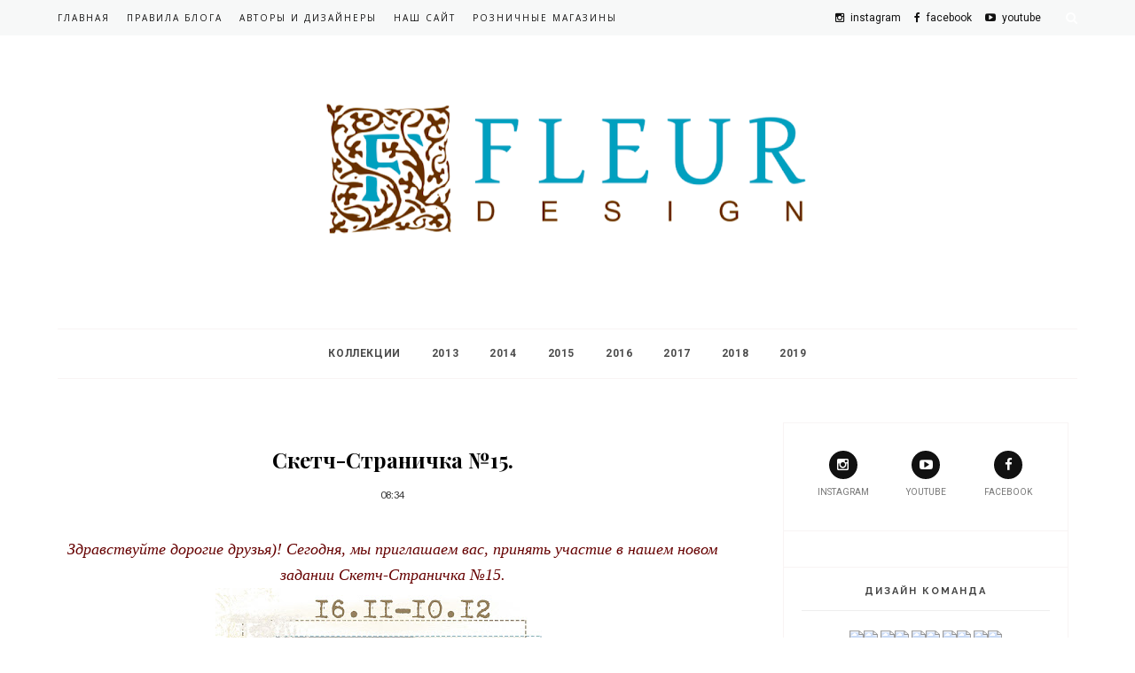

--- FILE ---
content_type: application/javascript
request_url: https://www.inlinkz.com/cs.php?id=582705&1768973734439
body_size: 1385
content:
document.write('<link rel=\'stylesheet\' href=\'//www.inlinkz.com/css/__inlinkz.css\' type=\'text/css\' /><script type="text/javascript">  var _rssimg = document.getElementById(\'wpImg582705\');             if(_rssimg) {                 _rssimg.style.display=\'none\';             }</script><script type="text/javascript">function __inlinkzEndsWith(str, substr) {                 return (str.match(substr+"$")==substr)             }             function __inlinkzToggleVis(divId, divId2) {                 var el = document.getElementById(divId); 		var inl = document.getElementById(divId2);                 if(el.style.display==\'block\') {                     el.style.display = \'none\';                     el.style.visiblity = \'hidden\'; 			inl.style.display = \'block\';                 } else {                     el.style.visiblity = \'visible\'; 			inl.style.display = \'none\';                     el.style.display = \'block\';               }             }          function __inlinkzIsImage(aTextField) {             var elem = document.getElementById(aTextField);             _str = elem.value;             check = __inlinkzEndsWith(_str,".jpg") || __inlinkzEndsWith(_str,".png") || __inlinkzEndsWith(_str,".JPG") || __inlinkzEndsWith(_str,".PNG") || __inlinkzEndsWith(_str,".JPEG") || __inlinkzEndsWith(_str,".jpeg");             if (!check) {                 return false;             }             else { return true; }         }          function checksize(elemId, size) {             if(size>0) {                 var element = document.getElementById(elemId);                 var text = element.value;                 if(text.length>=size) {                    text = text.substring(0,size);                    window.alert("Maximum chars: " + size);                 }                 element.value = text;             }         }          function __inlinkzCheckFieldOK(aTextField) {             var elem = document.getElementById(aTextField);             if ((elem.value.length==0) || (elem.value==null)) {                  return false;             }             else { return true; }         }</script><script type=\'text/javascript\'>function __inlinkzCheckIfEmpty582705() {             if(__inlinkzCheckFieldOK("__inlinkzLink582705") && __inlinkzCheckFieldOK("__inlinkzDesc582705") && __inlinkzCheckFieldOK("__inlinkzEmail582705")) {         return true;                            } else {                 window.alert("All fields must be completed");                 return false;             }         }</script><div class=\'inlinkzDiv_1\' style=\'display:table\' id=\'_1\'><table class=_inlinkzLinksTable border=0 cellspacing=0 cellpadding=2><tr><td class=_inlinkzA>1.&nbsp;</td><td><a class=_inlinkzA title="Go to worldopen-ok.blogspot.com/2015/11/blog-post_34.html "  target=_blank rel=nofollow  href="//www.inlinkz.com/displayurl.php?id=26016115">Елена Моисеева</a>&nbsp;&nbsp;</td><td class=_inlinkzA>5.&nbsp;</td><td><a class=_inlinkzA title="Go to irina-rybka.blogspot.ru/2015/11/blog-post_86.html "  target=_blank rel=nofollow  href="//www.inlinkz.com/displayurl.php?id=26103828">Ирина Рыбак</a>&nbsp;&nbsp;</td><td class=_inlinkzA>9.&nbsp;</td><td><a class=_inlinkzA title="Go to scrapbytanya.blogspot.ru/2015/12/blog-post_3.html?m=1 "  target=_blank rel=nofollow  href="//www.inlinkz.com/displayurl.php?id=26285267">Татьяна Ширнина</a>&nbsp;&nbsp;</td><td></td></tr><tr><td class=_inlinkzA>2.&nbsp;</td><td><a class=_inlinkzA title="Go to ekaterina-ko.blogspot.ru/2015/11/lo-on-little-prince.html "  target=_blank rel=nofollow  href="//www.inlinkz.com/displayurl.php?id=26063234">Ekaterina_Ko</a>&nbsp;&nbsp;</td><td class=_inlinkzA>6.&nbsp;</td><td><a class=_inlinkzA title="Go to swetnamdreams.blogspot.ru/2015/11/scrapbee.html "  target=_blank rel=nofollow  href="//www.inlinkz.com/displayurl.php?id=26148773">Юлия Никульшина</a>&nbsp;&nbsp;</td><td class=_inlinkzA>10.&nbsp;</td><td><a class=_inlinkzA title="Go to ru-lanas.blogspot.ru/2015/12/fleur.html "  target=_blank rel=nofollow  href="//www.inlinkz.com/displayurl.php?id=26358772">Светлана Рудакова</a>&nbsp;&nbsp;</td><td></td></tr><tr><td class=_inlinkzA>3.&nbsp;</td><td><a class=_inlinkzA title="Go to shaniclover.blogspot.ru/2015/11/blog-post_21.html#more "  target=_blank rel=nofollow  href="//www.inlinkz.com/displayurl.php?id=26066167">Shani</a>&nbsp;&nbsp;</td><td class=_inlinkzA>7.&nbsp;</td><td><a class=_inlinkzA title="Go to elena-zubareva.blogspot.ru/2015/11/blog-post_28.html "  target=_blank rel=nofollow  href="//www.inlinkz.com/displayurl.php?id=26160268">Elena Z.</a>&nbsp;&nbsp;</td><td class=_inlinkzA>11.&nbsp;</td><td><a class=_inlinkzA title="Go to basya-basya.blogspot.ru/2015/12/blog-post.html "  target=_blank rel=nofollow  href="//www.inlinkz.com/displayurl.php?id=26362186">Бася</a>&nbsp;&nbsp;</td><td></td></tr><tr><td class=_inlinkzA>4.&nbsp;</td><td><a class=_inlinkzA title="Go to renagym.blogspot.gr/2015/11/this-moment.html "  target=_blank rel=nofollow  href="//www.inlinkz.com/displayurl.php?id=26072025">Eirini Tsaima(Gr)</a>&nbsp;&nbsp;</td><td class=_inlinkzA>8.&nbsp;</td><td><a class=_inlinkzA title="Go to maxafly.blogspot.com/2015/12/blog-post_2.html "  target=_blank rel=nofollow  href="//www.inlinkz.com/displayurl.php?id=26230392">MaxaFly</a>&nbsp;&nbsp;</td><td></td><td></td></tr></table></div><br/><div class=_inlinkzSmall> (Cannot add links: Registration/trial expired)</div><div id=_inlinkzSite582705 class=_inlinkzPwrby><!-- 3.147.55.47 0,3--></div>');

--- FILE ---
content_type: text/javascript; charset=UTF-8
request_url: https://fleurpaper.blogspot.com/feeds/posts/default/-/%D0%A1%D0%BA%D0%B5%D1%82%D1%87?alt=json-in-script&callback=related_results_labels_thumbs&max-results=6
body_size: 59630
content:
// API callback
related_results_labels_thumbs({"version":"1.0","encoding":"UTF-8","feed":{"xmlns":"http://www.w3.org/2005/Atom","xmlns$openSearch":"http://a9.com/-/spec/opensearchrss/1.0/","xmlns$blogger":"http://schemas.google.com/blogger/2008","xmlns$georss":"http://www.georss.org/georss","xmlns$gd":"http://schemas.google.com/g/2005","xmlns$thr":"http://purl.org/syndication/thread/1.0","id":{"$t":"tag:blogger.com,1999:blog-2713859776785545314"},"updated":{"$t":"2026-01-19T11:41:04.909+03:00"},"category":[{"term":"Вдохновение"},{"term":"Результаты"},{"term":"МК"},{"term":"Задание!"},{"term":"фото мк"},{"term":"Анонс"},{"term":"Коллекция месяца"},{"term":"Новинки"},{"term":"Скетч"},{"term":"Новая коллекция"},{"term":"Наши дизайнеры"},{"term":"видео мк"},{"term":"делимся опытом"},{"term":"коллекция Мой сад"},{"term":"Вдохновение от наших читателей"},{"term":"Новые товары"},{"term":"коллекция Наш малыш Мальчик"},{"term":"СП"},{"term":"коллекция Очарование"},{"term":"дк"},{"term":"коллекция Ты мой космос"},{"term":"коллекция Наш малыш Девочка"},{"term":"Доска вдохновения"},{"term":"коллекция Дыхание весны"},{"term":"коллекция Backstage"},{"term":"Трафарет"},{"term":"Розыгрыш"},{"term":"коллекция Джентиль"},{"term":"коллекция Краски осени"},{"term":"коллекция Сладкие праздники"},{"term":"коллекция Цветы прованса"},{"term":"Штампы"},{"term":"коллекция Новогодняя ночь"},{"term":"коллекция Шебби шик базовая"},{"term":"Галерея месяца"},{"term":"Интервью с дизайнером"},{"term":"коллекция Дыхание осени"},{"term":"коллекция Романтика"},{"term":"Премьера"},{"term":"коллекция Город контрастов"},{"term":"коллекция Летний сад"},{"term":"коллекция Моя школа"},{"term":"коллекция Нежный возраст"},{"term":"Коллекция Зарисовки весны"},{"term":"Коллекция Зима винтажная"},{"term":"Поздравление"},{"term":"коллекция Pretty pink"},{"term":"Коллекция Алиса в стране чудес"},{"term":"Мужское"},{"term":"Набор в ДК"},{"term":"Подарок"},{"term":"коллекция Вишневый десерт"},{"term":"коллекция Мой джентльмен"},{"term":"Коллекция Воспоминания"},{"term":"Коллекция Снежная акварель"},{"term":"коллекция Блошиный рынок"},{"term":"коллекция Зефир"},{"term":"коллекция Лагуна"},{"term":"секреты мастерства"},{"term":"коллекция Pretty violet"},{"term":"коллекция Веление сердца"},{"term":"коллекция Волшебный лес"},{"term":"коллекция Забытое лето"},{"term":"Коллекция Каникулы"},{"term":"Коллекция Морская прогулка"},{"term":"коллекция Дары полей"},{"term":"коллекция Мечтай"},{"term":"коллекция Новогодняя сказка"},{"term":"коллекция Пупсики"},{"term":"Коллекция Моменты"},{"term":"Коллекция Полет души"},{"term":"Коллекция Скажи Да!"},{"term":"Полужемчужины"},{"term":"СП \"Над уровнем моря\"."},{"term":"Старый парк"},{"term":"Страничка"},{"term":"коллекция   Моя леди"},{"term":"коллекция Pretty tiffany"},{"term":"Конфетка"},{"term":"коллекция Мой день"},{"term":"коллекция Твори"},{"term":"Коллекция Натюр"},{"term":"Партнерство"},{"term":"Цветы"},{"term":"коллекция Шале"},{"term":"Знакомство"},{"term":"Коллекция Зимние узоры"},{"term":"Коллекция Зимние чудеса"},{"term":"Коллекция Мальчики-Девочки"},{"term":"Коллекция Я расту"},{"term":"коллекция Be mine"},{"term":"коллекция весенняя"},{"term":"Коллекция В облаках"},{"term":"Коллекция Детская"},{"term":"Коллекция Наша свадьба"},{"term":"Коллекция Цветущая весна"},{"term":"Коллекция Чисто и просто базовая"},{"term":"Новогоднее"},{"term":"Объявление"},{"term":"совместный проект"},{"term":"День Рождения!"},{"term":"Коллекция Винтаж базовая"},{"term":"Коллекция История любви"},{"term":"Кулинарная книга"},{"term":"Скрапклуб"},{"term":"коллекция Свадебная"},{"term":"Брадсы"},{"term":"Декоративная вырубка"},{"term":"Коллекция Девичник"},{"term":"Коллекция Мистер Грей"},{"term":"Коллекция Назад в СССР"},{"term":"Коллекция Храбрые сердца"},{"term":"Ожидание праздника"},{"term":"Рамочки"},{"term":"Скотч"},{"term":"Холст"},{"term":"коллекция Путешествия"},{"term":"коллекция Ретро базовая"},{"term":"коллекция Солнечное лето"},{"term":"мини-альбом"},{"term":"приглашенный дизайнер"},{"term":"свадебное"}],"title":{"type":"text","$t":"FLEUR design Blog"},"subtitle":{"type":"html","$t":""},"link":[{"rel":"http://schemas.google.com/g/2005#feed","type":"application/atom+xml","href":"https:\/\/fleurpaper.blogspot.com\/feeds\/posts\/default"},{"rel":"self","type":"application/atom+xml","href":"https:\/\/www.blogger.com\/feeds\/2713859776785545314\/posts\/default\/-\/%D0%A1%D0%BA%D0%B5%D1%82%D1%87?alt=json-in-script\u0026max-results=6"},{"rel":"alternate","type":"text/html","href":"https:\/\/fleurpaper.blogspot.com\/search\/label\/%D0%A1%D0%BA%D0%B5%D1%82%D1%87"},{"rel":"hub","href":"http://pubsubhubbub.appspot.com/"},{"rel":"next","type":"application/atom+xml","href":"https:\/\/www.blogger.com\/feeds\/2713859776785545314\/posts\/default\/-\/%D0%A1%D0%BA%D0%B5%D1%82%D1%87\/-\/%D0%A1%D0%BA%D0%B5%D1%82%D1%87?alt=json-in-script\u0026start-index=7\u0026max-results=6"}],"author":[{"name":{"$t":"Fleurdesign"},"uri":{"$t":"http:\/\/www.blogger.com\/profile\/03772448189672183670"},"email":{"$t":"noreply@blogger.com"},"gd$image":{"rel":"http://schemas.google.com/g/2005#thumbnail","width":"32","height":"31","src":"\/\/blogger.googleusercontent.com\/img\/b\/R29vZ2xl\/AVvXsEgxSR08RWrjKNEFteTgjplcASvXCSzlMqHpLowKsQEsYtrkLWVF9AF97cTcCX452tkeSrzlOeYkNvdQ45DUk4yCFXqmkD0ruVcrHubICR_5dHjFpLnU8PNbR5zFjPeD3DE\/s220\/%D0%B7%D0%BD%D0%B0%D1%87%D0%BE%D0%BA.jpg"}}],"generator":{"version":"7.00","uri":"http://www.blogger.com","$t":"Blogger"},"openSearch$totalResults":{"$t":"45"},"openSearch$startIndex":{"$t":"1"},"openSearch$itemsPerPage":{"$t":"6"},"entry":[{"id":{"$t":"tag:blogger.com,1999:blog-2713859776785545314.post-4299193289297343402"},"published":{"$t":"2018-02-04T11:00:00.000+03:00"},"updated":{"$t":"2018-02-04T11:00:17.059+03:00"},"category":[{"scheme":"http://www.blogger.com/atom/ns#","term":"Задание!"},{"scheme":"http://www.blogger.com/atom/ns#","term":"Скетч"}],"title":{"type":"text","$t":"Универсальный скетч №35"},"content":{"type":"html","$t":"\u003Cdiv dir=\"ltr\" style=\"text-align: left;\" trbidi=\"on\"\u003E\n\u003Cdiv dir=\"ltr\" style=\"text-align: left;\" trbidi=\"on\"\u003E\n\u003Cdiv class=\"separator\" style=\"clear: both; text-align: center;\"\u003E\n\u003Cspan style=\"color: #783f04; font-family: \u0026quot;georgia\u0026quot; , \u0026quot;times new roman\u0026quot; , serif; font-size: large;\"\u003E\u003Ci\u003EДобрый день, дорогие)))!\u003C\/i\u003E\u003C\/span\u003E\u003C\/div\u003E\n\u003Cdiv class=\"separator\" style=\"clear: both; text-align: center;\"\u003E\n\u003Cspan style=\"color: #783f04; font-family: \u0026quot;georgia\u0026quot; , \u0026quot;times new roman\u0026quot; , serif; font-size: large;\"\u003E\u003Ci\u003EСегодня мы приглашаем вас, принять участие в нашем новом задание Универсальный скетч № 35.\u003C\/i\u003E\u003C\/span\u003E\u003C\/div\u003E\n\u003Cdiv class=\"separator\" style=\"clear: both; text-align: center;\"\u003E\n\u003Cbr \/\u003E\u003C\/div\u003E\n\u003Cdiv class=\"separator\" style=\"clear: both; text-align: center;\"\u003E\n\u003Ca href=\"https:\/\/blogger.googleusercontent.com\/img\/b\/R29vZ2xl\/AVvXsEgzRcx9Zca3R6ahgB45H949FlGFwwBqWk-_vebMcCy1jeTt1cUf5-KdTd4sJkHe3krgikgOTlUuVPCkymF-Ruhes0Fipb3M8Do6jGxEhyphenhyphenQfNlwjymM7l-QZURh8V0X3lWzm7dycVdoIq98\/s1600\/148-1+%25281%2529.jpg\" imageanchor=\"1\" style=\"margin-left: 1em; margin-right: 1em;\"\u003E\u003Ci\u003E\u003Cspan style=\"font-family: \u0026quot;georgia\u0026quot; , \u0026quot;times new roman\u0026quot; , serif; font-size: large;\"\u003E\u003Cimg border=\"0\" data-original-height=\"1000\" data-original-width=\"1000\" height=\"400\" src=\"https:\/\/blogger.googleusercontent.com\/img\/b\/R29vZ2xl\/AVvXsEgzRcx9Zca3R6ahgB45H949FlGFwwBqWk-_vebMcCy1jeTt1cUf5-KdTd4sJkHe3krgikgOTlUuVPCkymF-Ruhes0Fipb3M8Do6jGxEhyphenhyphenQfNlwjymM7l-QZURh8V0X3lWzm7dycVdoIq98\/s400\/148-1+%25281%2529.jpg\" width=\"400\" \/\u003E\u003C\/span\u003E\u003C\/i\u003E\u003C\/a\u003E\u003C\/div\u003E\n\u003Cdiv class=\"separator\" style=\"clear: both; text-align: center;\"\u003E\n\u003Cem\u003E\u003Cspan style=\"line-height: 18.48px;\"\u003E\u003Ci\u003E\u003Cspan style=\"font-family: \u0026quot;georgia\u0026quot; , \u0026quot;times new roman\u0026quot; , serif;\"\u003E\u003Cspan style=\"color: #783f04; font-family: \u0026quot;georgia\u0026quot; , \u0026quot;times new roman\u0026quot; , serif; font-size: large;\"\u003EПо нашему скетчу вы можете делать: открытки, странички, блокноты, закладки, коробочки и т. д.\u003C\/span\u003E\u003C\/span\u003E\u003C\/i\u003E\u003C\/span\u003E\u003C\/em\u003E\u003C\/div\u003E\n\u003Cdiv class=\"separator\" style=\"clear: both; text-align: center;\"\u003E\n\u003Cem\u003E\u003Cspan style=\"line-height: 18.48px;\"\u003E\u003Ci\u003E\u003Cspan style=\"font-family: \u0026quot;georgia\u0026quot; , \u0026quot;times new roman\u0026quot; , serif;\"\u003E\u003Cspan style=\"color: #783f04; font-family: \u0026quot;georgia\u0026quot; , \u0026quot;times new roman\u0026quot; , serif; font-size: large;\"\u003E\u003Cbr \/\u003E\u003C\/span\u003E\u003C\/span\u003E\u003C\/i\u003E\u003C\/span\u003E\u003C\/em\u003E\u003C\/div\u003E\n\u003Cdiv style=\"text-align: center;\"\u003E\n\u003C\/div\u003E\n\u003Cdiv style=\"text-align: center;\"\u003E\n\u003C\/div\u003E\n\u003Cbr \/\u003E\n\u003Cdiv class=\"separator\" style=\"-webkit-text-stroke-width: 0px; clear: both; color: black; font-family: \u0026quot;Times New Roman\u0026quot;; font-size: medium; font-style: normal; font-variant-caps: normal; font-variant-ligatures: normal; font-weight: 400; letter-spacing: normal; margin: 0px; orphans: 2; text-align: center; text-decoration-color: initial; text-decoration-style: initial; text-indent: 0px; text-transform: none; white-space: normal; widows: 2; word-spacing: 0px;\"\u003E\n\u003Cem\u003E\u003Cspan style=\"line-height: 18.48px;\"\u003E\u003Ci\u003E\u003Cspan style=\"font-family: \u0026quot;georgia\u0026quot; , \u0026quot;times new roman\u0026quot; , serif;\"\u003E\u003Cspan style=\"color: #783f04; font-family: \u0026quot;georgia\u0026quot; , \u0026quot;times new roman\u0026quot; , serif; font-size: large;\"\u003EПо традиции работы нашей ДК.\u003C\/span\u003E\u003C\/span\u003E\u003C\/i\u003E\u003C\/span\u003E\u003C\/em\u003E\u003C\/div\u003E\n\u003Cdiv class=\"separator\" style=\"clear: both; text-align: center;\"\u003E\n\u003C\/div\u003E\n\u003Cdiv style=\"text-align: center;\"\u003E\n\u003Ci\u003E\u003Cspan style=\"font-family: \u0026quot;georgia\u0026quot; , \u0026quot;times new roman\u0026quot; , serif; font-size: large;\"\u003E\u003Cbr \/\u003E\u003C\/span\u003E\u003C\/i\u003E\u003C\/div\u003E\n\u003Ca name='more'\u003E\u003C\/a\u003E\u003Cdiv style=\"text-align: center;\"\u003E\n\u003Ca href=\"http:\/\/alesanalovesky.blogspot.ru\/\" target=\"_blank\"\u003E\u003Ci\u003E\u003Cspan style=\"font-family: \u0026quot;georgia\u0026quot; , \u0026quot;times new roman\u0026quot; , serif; font-size: large;\"\u003EМарина Рябинина\u003C\/span\u003E\u003C\/i\u003E\u003C\/a\u003E\u003C\/div\u003E\n\u003Cdiv style=\"text-align: center;\"\u003E\n\u003Ci\u003E\u003Cspan style=\"color: #783f04; font-family: \u0026quot;georgia\u0026quot; , \u0026quot;times new roman\u0026quot; , serif; font-size: large;\"\u003EДоброго дня! По нашему универсальному скетчу я оформила обложку для книги пожеланий на свадьбу в лесном и природном стиле. В работе использовала листы с деревянными принтами из\u003Ca href=\"http:\/\/fleurpaper.ru\/kollekciya\/backstage\/\" target=\"_blank\"\u003E\u0026nbsp;коллекции Backstage\u003C\/a\u003E\u0026nbsp;-\u0026nbsp;\u003Ca href=\"http:\/\/fleurpaper.ru\/kollekciya\/backstage\/list-bumagi-dlya-skrapbukinga-staraya-kraska-kollekciya-backstage--305h305-sm-plotnost-190-gr-10-listov-v-upakovke-fd1006406.html\" target=\"_blank\"\u003EСтарая краска\u003C\/a\u003E\u0026nbsp;и\u0026nbsp;\u003Ca href=\"http:\/\/fleurpaper.ru\/kollekciya\/backstage\/list-bumagi-dlya-skrapbukinga-hizhina-kollekciya-backstage--305h305-sm-plotnost-190-gr-10-listov-v-upakovke-fd1006412.html\" target=\"_blank\"\u003EХижина\u003C\/a\u003E. Как вы можете видеть это универсальная коллекция подходит и для свадебных работ. И отлично сочетается с природным декором. Особую изюминку придает разделитель из кальки с золотыми горошками и индивидуальный дизайн страничек с природным клипартом и инициалами пары.\u003C\/span\u003E\u003C\/i\u003E\u003C\/div\u003E\n\u003Cdiv class=\"separator\" style=\"clear: both; text-align: center;\"\u003E\n\u003Ca href=\"https:\/\/blogger.googleusercontent.com\/img\/b\/R29vZ2xl\/AVvXsEi5IQy3EBHZEitYgvVwLOsdlcqLrNLpN2tAzcjFEEUEgdcwN8s1h604e0MDGTXITwhKndmR6XlmXTswRrAqSiD3MhAhsQ2yijvotZqXJ4G6jfcAOZVYj3hbAqVZ6w8BBssaLtomIyRgbKk\/s1600\/IMG_8757.JPG\" imageanchor=\"1\" style=\"margin-left: 1em; margin-right: 1em;\"\u003E\u003Ci\u003E\u003Cspan style=\"font-family: \u0026quot;georgia\u0026quot; , \u0026quot;times new roman\u0026quot; , serif; font-size: large;\"\u003E\u003Cimg border=\"0\" data-original-height=\"1200\" data-original-width=\"1500\" height=\"510\" src=\"https:\/\/blogger.googleusercontent.com\/img\/b\/R29vZ2xl\/AVvXsEi5IQy3EBHZEitYgvVwLOsdlcqLrNLpN2tAzcjFEEUEgdcwN8s1h604e0MDGTXITwhKndmR6XlmXTswRrAqSiD3MhAhsQ2yijvotZqXJ4G6jfcAOZVYj3hbAqVZ6w8BBssaLtomIyRgbKk\/s640\/IMG_8757.JPG\" width=\"640\" \/\u003E\u003C\/span\u003E\u003C\/i\u003E\u003C\/a\u003E\u003C\/div\u003E\n\u003Cdiv style=\"text-align: center;\"\u003E\n\u003Ci\u003E\u003Cspan style=\"font-family: \u0026quot;georgia\u0026quot; , \u0026quot;times new roman\u0026quot; , serif; font-size: large;\"\u003E\u003Cbr \/\u003E\u003C\/span\u003E\u003C\/i\u003E\u003C\/div\u003E\n\u003Cdiv class=\"separator\" style=\"clear: both; text-align: center;\"\u003E\n\u003Ca href=\"https:\/\/blogger.googleusercontent.com\/img\/b\/R29vZ2xl\/AVvXsEhAtE98ttCi1E2kbrPTHTg1sR9FQYC4rGO9iyP1TNvri2dnCkrOQZ1H2GHiFEhBoyidEH4gLuvy4YFFGIjvrqWwegAin_nr9cEtaJ0PUaeda81mv_6UcGv-rofWLkuO2UyXsP76DsKE0aA\/s1600\/IMG_8760.JPG\" imageanchor=\"1\" style=\"margin-left: 1em; margin-right: 1em;\"\u003E\u003Ci\u003E\u003Cspan style=\"font-family: \u0026quot;georgia\u0026quot; , \u0026quot;times new roman\u0026quot; , serif; font-size: large;\"\u003E\u003Cimg border=\"0\" data-original-height=\"1090\" data-original-width=\"1500\" height=\"464\" src=\"https:\/\/blogger.googleusercontent.com\/img\/b\/R29vZ2xl\/AVvXsEhAtE98ttCi1E2kbrPTHTg1sR9FQYC4rGO9iyP1TNvri2dnCkrOQZ1H2GHiFEhBoyidEH4gLuvy4YFFGIjvrqWwegAin_nr9cEtaJ0PUaeda81mv_6UcGv-rofWLkuO2UyXsP76DsKE0aA\/s640\/IMG_8760.JPG\" width=\"640\" \/\u003E\u003C\/span\u003E\u003C\/i\u003E\u003C\/a\u003E\u003C\/div\u003E\n\u003Cdiv style=\"text-align: center;\"\u003E\n\u003Ci\u003E\u003Cspan style=\"font-family: \u0026quot;georgia\u0026quot; , \u0026quot;times new roman\u0026quot; , serif; font-size: large;\"\u003E\u003Cbr \/\u003E\u003C\/span\u003E\u003C\/i\u003E\u003C\/div\u003E\n\u003Cdiv class=\"separator\" style=\"clear: both; text-align: center;\"\u003E\n\u003Ca href=\"https:\/\/blogger.googleusercontent.com\/img\/b\/R29vZ2xl\/AVvXsEiGJ2YSUPezhtRCdvFH6sv-Ec5MtC1ClFjvPvA7HR5diFGVDBupo9Z2Lb1gs_QIfS2i5lh0vknCiKzhigH7kJ1wfGN9jDMMd-Q1lQFDFtMfntkDywCOevTFWOJxPWhAbCAmLj9O8-OYD24\/s1600\/IMG_8761.JPG\" imageanchor=\"1\" style=\"margin-left: 1em; margin-right: 1em;\"\u003E\u003Ci\u003E\u003Cspan style=\"font-family: \u0026quot;georgia\u0026quot; , \u0026quot;times new roman\u0026quot; , serif; font-size: large;\"\u003E\u003Cimg border=\"0\" data-original-height=\"1090\" data-original-width=\"1500\" height=\"464\" src=\"https:\/\/blogger.googleusercontent.com\/img\/b\/R29vZ2xl\/AVvXsEiGJ2YSUPezhtRCdvFH6sv-Ec5MtC1ClFjvPvA7HR5diFGVDBupo9Z2Lb1gs_QIfS2i5lh0vknCiKzhigH7kJ1wfGN9jDMMd-Q1lQFDFtMfntkDywCOevTFWOJxPWhAbCAmLj9O8-OYD24\/s640\/IMG_8761.JPG\" width=\"640\" \/\u003E\u003C\/span\u003E\u003C\/i\u003E\u003C\/a\u003E\u003C\/div\u003E\n\u003Cdiv style=\"text-align: center;\"\u003E\n\u003Ci\u003E\u003Cspan style=\"font-family: \u0026quot;georgia\u0026quot; , \u0026quot;times new roman\u0026quot; , serif; font-size: large;\"\u003E\u003Cbr \/\u003E\u003C\/span\u003E\u003C\/i\u003E\u003C\/div\u003E\n\u003Cdiv class=\"separator\" style=\"clear: both; text-align: center;\"\u003E\n\u003Ca href=\"https:\/\/blogger.googleusercontent.com\/img\/b\/R29vZ2xl\/AVvXsEhyK0RZKnDL3p3R-3PboxlwFcaRRCDUIAqoR-ECOGNb5F2Onqyc7C3vhyphenhyphenqErXrlFuE5v8si3mhh_5KFDdMoDWrHx4olrC6lcU1BL-JW_b1L7XHFC_4e09x3xZKwBsKX56xCfHk3F6diRRY\/s1600\/IMG_8763.JPG\" imageanchor=\"1\" style=\"margin-left: 1em; margin-right: 1em;\"\u003E\u003Ci\u003E\u003Cspan style=\"font-family: \u0026quot;georgia\u0026quot; , \u0026quot;times new roman\u0026quot; , serif; font-size: large;\"\u003E\u003Cimg border=\"0\" data-original-height=\"1090\" data-original-width=\"1500\" height=\"464\" src=\"https:\/\/blogger.googleusercontent.com\/img\/b\/R29vZ2xl\/AVvXsEhyK0RZKnDL3p3R-3PboxlwFcaRRCDUIAqoR-ECOGNb5F2Onqyc7C3vhyphenhyphenqErXrlFuE5v8si3mhh_5KFDdMoDWrHx4olrC6lcU1BL-JW_b1L7XHFC_4e09x3xZKwBsKX56xCfHk3F6diRRY\/s640\/IMG_8763.JPG\" width=\"640\" \/\u003E\u003C\/span\u003E\u003C\/i\u003E\u003C\/a\u003E\u003C\/div\u003E\n\u003Cdiv style=\"text-align: center;\"\u003E\n\u003Ci\u003E\u003Cspan style=\"font-family: \u0026quot;georgia\u0026quot; , \u0026quot;times new roman\u0026quot; , serif; font-size: large;\"\u003E\u003Cbr \/\u003E\u003C\/span\u003E\u003C\/i\u003E\u003C\/div\u003E\n\u003Cdiv class=\"separator\" style=\"clear: both; text-align: center;\"\u003E\n\u003Ca href=\"https:\/\/blogger.googleusercontent.com\/img\/b\/R29vZ2xl\/AVvXsEihvhTgw38whVSwj3h0unbwWo8mobZ8OevQ-QZFfMs1bBxU8U_stFKplvDP42qW9I0V2ShG5bjFOXzITpQo0gKtFUoMIsMLlYRQ8vAo8FpKMmIwCOHcrh0MWDpsWGaxaHFfdybOha72ODQ\/s1600\/IMG_8764.JPG\" imageanchor=\"1\" style=\"margin-left: 1em; margin-right: 1em;\"\u003E\u003Ci\u003E\u003Cspan style=\"font-family: \u0026quot;georgia\u0026quot; , \u0026quot;times new roman\u0026quot; , serif; font-size: large;\"\u003E\u003Cimg border=\"0\" data-original-height=\"1090\" data-original-width=\"1500\" height=\"464\" src=\"https:\/\/blogger.googleusercontent.com\/img\/b\/R29vZ2xl\/AVvXsEihvhTgw38whVSwj3h0unbwWo8mobZ8OevQ-QZFfMs1bBxU8U_stFKplvDP42qW9I0V2ShG5bjFOXzITpQo0gKtFUoMIsMLlYRQ8vAo8FpKMmIwCOHcrh0MWDpsWGaxaHFfdybOha72ODQ\/s640\/IMG_8764.JPG\" width=\"640\" \/\u003E\u003C\/span\u003E\u003C\/i\u003E\u003C\/a\u003E\u003C\/div\u003E\n\u003Cdiv style=\"text-align: center;\"\u003E\n\u003Ci\u003E\u003Cspan style=\"font-family: \u0026quot;georgia\u0026quot; , \u0026quot;times new roman\u0026quot; , serif; font-size: large;\"\u003E\u003Cbr \/\u003E\u003C\/span\u003E\u003C\/i\u003E\u003C\/div\u003E\n\u003Cdiv class=\"separator\" style=\"clear: both; text-align: center;\"\u003E\n\u003Ca href=\"https:\/\/blogger.googleusercontent.com\/img\/b\/R29vZ2xl\/AVvXsEgs4VbY-vvFZ4kqt0J1tY7VraXp37LsaHQu4NT_UZrxmaYFmjSYUiR8F5dQaiGq3i5jr3OIaZ-FAZSnEAcLDvPhRU2ArAG-YmZ4mxC0cq3Aph5FBsdzf41XkeTWxUM8SAEMwNSuPLIJqQo\/s1600\/IMG_8765.JPG\" imageanchor=\"1\" style=\"margin-left: 1em; margin-right: 1em;\"\u003E\u003Ci\u003E\u003Cspan style=\"font-family: \u0026quot;georgia\u0026quot; , \u0026quot;times new roman\u0026quot; , serif; font-size: large;\"\u003E\u003Cimg border=\"0\" data-original-height=\"1090\" data-original-width=\"1500\" height=\"464\" src=\"https:\/\/blogger.googleusercontent.com\/img\/b\/R29vZ2xl\/AVvXsEgs4VbY-vvFZ4kqt0J1tY7VraXp37LsaHQu4NT_UZrxmaYFmjSYUiR8F5dQaiGq3i5jr3OIaZ-FAZSnEAcLDvPhRU2ArAG-YmZ4mxC0cq3Aph5FBsdzf41XkeTWxUM8SAEMwNSuPLIJqQo\/s640\/IMG_8765.JPG\" width=\"640\" \/\u003E\u003C\/span\u003E\u003C\/i\u003E\u003C\/a\u003E\u003C\/div\u003E\n\u003Cdiv style=\"text-align: center;\"\u003E\n\u003Ci\u003E\u003Cspan style=\"font-family: \u0026quot;georgia\u0026quot; , \u0026quot;times new roman\u0026quot; , serif; font-size: large;\"\u003E\u003Cbr \/\u003E\u003C\/span\u003E\u003C\/i\u003E\u003C\/div\u003E\n\u003Cdiv class=\"separator\" style=\"clear: both; text-align: center;\"\u003E\n\u003Ca href=\"https:\/\/blogger.googleusercontent.com\/img\/b\/R29vZ2xl\/AVvXsEgtZoyyCqVcvutOG-3Uw_Dc1yUjqXxDvBGjl-Io2f4vltLS7pqLQCFITfEolISbaGJKZK38LmZl3Ko_reRaysnEN5VboEZZFntY7OBlKRZ8GlSVzNRh_sIytRXPCGRjesj-tmcZjVusf6o\/s1600\/IMG_8767.JPG\" imageanchor=\"1\" style=\"margin-left: 1em; margin-right: 1em;\"\u003E\u003Ci\u003E\u003Cspan style=\"font-family: \u0026quot;georgia\u0026quot; , \u0026quot;times new roman\u0026quot; , serif; font-size: large;\"\u003E\u003Cimg border=\"0\" data-original-height=\"1090\" data-original-width=\"1500\" height=\"464\" src=\"https:\/\/blogger.googleusercontent.com\/img\/b\/R29vZ2xl\/AVvXsEgtZoyyCqVcvutOG-3Uw_Dc1yUjqXxDvBGjl-Io2f4vltLS7pqLQCFITfEolISbaGJKZK38LmZl3Ko_reRaysnEN5VboEZZFntY7OBlKRZ8GlSVzNRh_sIytRXPCGRjesj-tmcZjVusf6o\/s640\/IMG_8767.JPG\" width=\"640\" \/\u003E\u003C\/span\u003E\u003C\/i\u003E\u003C\/a\u003E\u003C\/div\u003E\n\u003Cdiv style=\"text-align: center;\"\u003E\n\u003Ci\u003E\u003Cspan style=\"font-family: \u0026quot;georgia\u0026quot; , \u0026quot;times new roman\u0026quot; , serif; font-size: large;\"\u003E\u003Cbr \/\u003E\u003C\/span\u003E\u003C\/i\u003E\u003C\/div\u003E\n\u003Cdiv style=\"text-align: center;\"\u003E\n\u003Ci\u003E\u003Cspan style=\"font-family: \u0026quot;georgia\u0026quot; , \u0026quot;times new roman\u0026quot; , serif; font-size: large;\"\u003E\u003Cbr \/\u003E\u003C\/span\u003E\u003C\/i\u003E\u003C\/div\u003E\n\u003Cdiv class=\"separator\" style=\"clear: both; text-align: center;\"\u003E\n\u003C\/div\u003E\n\u003Cdiv style=\"text-align: center;\"\u003E\n\u003Ca href=\"http:\/\/svgrusha.blogspot.com.by\/\"\u003E\u003Ci\u003E\u003Cspan style=\"font-family: \u0026quot;georgia\u0026quot; , \u0026quot;times new roman\u0026quot; , serif; font-size: large;\"\u003EСвета Грушкина\u003C\/span\u003E\u003C\/i\u003E\u003C\/a\u003E\u003C\/div\u003E\n\u003Cdiv class=\"separator\" style=\"clear: both; text-align: center;\"\u003E\n\u003C\/div\u003E\n\u003Cdiv style=\"text-align: center;\"\u003E\n\u003Ci\u003E\u003Cspan style=\"color: #783f04; font-family: \u0026quot;georgia\u0026quot; , \u0026quot;times new roman\u0026quot; , serif; font-size: large;\"\u003EТворческий привет, девочки! По нашему скетчу у меня сложился подарочный набор для учителя, календарик на 2019 год и шоколадница в виде карандашика.\u003C\/span\u003E\u003C\/i\u003E\u003C\/div\u003E\n\u003Cdiv class=\"separator\" style=\"clear: both; text-align: center;\"\u003E\n\u003Ca href=\"https:\/\/blogger.googleusercontent.com\/img\/b\/R29vZ2xl\/AVvXsEhCb_ZmWS2FkW5G_fwLksWrKBi4JqQkyFRATCnn9TeOCjdVtwhevGrK4_QnaHvr-Y7GRxK80_o_x1sKhXbfyEXeR7EcTsWTPFDLWPN9wdSglDU6zOnDSaOqgur3rPO7gRHcvsDW5xLG0-A\/s1600\/IMG_2679.jpg\" imageanchor=\"1\" style=\"margin-left: 1em; margin-right: 1em;\"\u003E\u003Ci\u003E\u003Cspan style=\"font-family: \u0026quot;georgia\u0026quot; , \u0026quot;times new roman\u0026quot; , serif; font-size: large;\"\u003E\u003Cimg border=\"0\" data-original-height=\"1416\" data-original-width=\"1478\" height=\"612\" src=\"https:\/\/blogger.googleusercontent.com\/img\/b\/R29vZ2xl\/AVvXsEhCb_ZmWS2FkW5G_fwLksWrKBi4JqQkyFRATCnn9TeOCjdVtwhevGrK4_QnaHvr-Y7GRxK80_o_x1sKhXbfyEXeR7EcTsWTPFDLWPN9wdSglDU6zOnDSaOqgur3rPO7gRHcvsDW5xLG0-A\/s640\/IMG_2679.jpg\" width=\"640\" \/\u003E\u003C\/span\u003E\u003C\/i\u003E\u003C\/a\u003E\u003C\/div\u003E\n\u003Cdiv class=\"separator\" style=\"clear: both; text-align: center;\"\u003E\n\u003Ci\u003E\u003Cspan style=\"font-family: \u0026quot;georgia\u0026quot; , \u0026quot;times new roman\u0026quot; , serif; font-size: large;\"\u003E\u003Cbr \/\u003E\u003C\/span\u003E\u003C\/i\u003E\u003C\/div\u003E\n\u003Cdiv class=\"separator\" style=\"clear: both; text-align: center;\"\u003E\n\u003Ci\u003E\u003Cspan style=\"color: #783f04; font-family: \u0026quot;georgia\u0026quot; , \u0026quot;times new roman\u0026quot; , serif; font-size: large;\"\u003EВ работе использовала листы и высечки из новой коллекции\u003Ca href=\"http:\/\/fleurpaper.ru\/kollekciya\/moya-shkola\/\"\u003E\u0026nbsp;\"Моя школа\"\u003C\/a\u003E\u003C\/span\u003E\u003C\/i\u003E\u003C\/div\u003E\n\u003Cdiv class=\"separator\" style=\"clear: both; text-align: center;\"\u003E\n\u003Ci\u003E\u003Cspan style=\"font-family: \u0026quot;georgia\u0026quot; , \u0026quot;times new roman\u0026quot; , serif; font-size: large;\"\u003E\u003Cbr \/\u003E\u003C\/span\u003E\u003C\/i\u003E\u003C\/div\u003E\n\u003Cdiv class=\"separator\" style=\"clear: both; text-align: center;\"\u003E\n\u003C\/div\u003E\n\u003Cdiv style=\"text-align: center;\"\u003E\n\u003Ci\u003E\u003Cspan style=\"font-family: \u0026quot;georgia\u0026quot; , \u0026quot;times new roman\u0026quot; , serif; font-size: large;\"\u003E\u0026nbsp;\u003Cimg alt=\"Набор бумаги \u0026quot;Моя школа\u0026quot; 30,5х30,5, 12 двусторонних листов, FD1006230\" src=\"http:\/\/fleurpaper.ru\/images\/products\/16\/c7\/product_img_2613.jpg\" height=\"320\" width=\"320\" \/\u003E\u003C\/span\u003E\u003C\/i\u003E\u003C\/div\u003E\n\u003Cdiv style=\"text-align: center;\"\u003E\n\u003Ci\u003E\u003Cspan style=\"color: #783f04; font-family: \u0026quot;georgia\u0026quot; , \u0026quot;times new roman\u0026quot; , serif; font-size: large;\"\u003EДля создания шоколадницы использовала \u0026nbsp;листы \"Школьная пора\" и \"Одноклассники\"\u003C\/span\u003E\u003C\/i\u003E\u003C\/div\u003E\n\u003Cdiv class=\"separator\" style=\"clear: both; text-align: center;\"\u003E\n\u003Ca href=\"https:\/\/blogger.googleusercontent.com\/img\/b\/R29vZ2xl\/AVvXsEg2npAiLDlkGq1MKQ9LleT8k4NZPC31NbNWnNW8KI47cjhOlDj6__w-fxdqMc9GBQn-sVfpfEsvx5ZGLMyWEP9SuVOPEjK6CkEb8p9RwNCwXI5gXN75qZNkzMv_lSMYxaQ9cr-u7xZc5DQ\/s1600\/IMG_2980.jpg\" imageanchor=\"1\" style=\"margin-left: 1em; margin-right: 1em;\"\u003E\u003Ci\u003E\u003Cspan style=\"font-family: \u0026quot;georgia\u0026quot; , \u0026quot;times new roman\u0026quot; , serif; font-size: large;\"\u003E\u003Cimg border=\"0\" data-original-height=\"1349\" data-original-width=\"1600\" height=\"538\" src=\"https:\/\/blogger.googleusercontent.com\/img\/b\/R29vZ2xl\/AVvXsEg2npAiLDlkGq1MKQ9LleT8k4NZPC31NbNWnNW8KI47cjhOlDj6__w-fxdqMc9GBQn-sVfpfEsvx5ZGLMyWEP9SuVOPEjK6CkEb8p9RwNCwXI5gXN75qZNkzMv_lSMYxaQ9cr-u7xZc5DQ\/s640\/IMG_2980.jpg\" width=\"640\" \/\u003E\u003C\/span\u003E\u003C\/i\u003E\u003C\/a\u003E\u003C\/div\u003E\n\u003Cdiv style=\"text-align: center;\"\u003E\n\u003Ci\u003E\u003Cspan style=\"font-family: \u0026quot;georgia\u0026quot; , \u0026quot;times new roman\u0026quot; , serif; font-size: large;\"\u003E\u003Cbr \/\u003E\u003C\/span\u003E\u003C\/i\u003E\u003C\/div\u003E\n\u003Cdiv style=\"text-align: center;\"\u003E\n\u003Ci\u003E\u003Cspan style=\"font-family: \u0026quot;georgia\u0026quot; , \u0026quot;times new roman\u0026quot; , serif; font-size: large;\"\u003E\u003Cimg alt=\"Лист бумаги для скрапбукинга \u0026quot;Школьная пора\u0026quot;, коллекция \u0026quot;Моя школа\u0026quot;,  30,5х30,5 см, плотность 190 гр, 10 листов в упаковке, FD1006212\" src=\"http:\/\/fleurpaper.ru\/images\/products\/7f\/70\/product_img_2630.png\" height=\"200\" width=\"200\" \/\u003E\u0026nbsp;\u003Cimg alt=\"Лист бумаги для скрапбукинга \u0026quot;Одноклассники\u0026quot;, коллекция \u0026quot;Моя школа\u0026quot;,  30,5х30,5 см, плотность 190 гр, 10 листов в упаковке, FD1006211\" src=\"http:\/\/fleurpaper.ru\/images\/products\/e8\/37\/product_img_2629.png\" height=\"200\" width=\"200\" \/\u003E\u003C\/span\u003E\u003C\/i\u003E\u003C\/div\u003E\n\u003Cdiv style=\"text-align: center;\"\u003E\n\u003Ci\u003E\u003Cspan style=\"font-family: \u0026quot;georgia\u0026quot; , \u0026quot;times new roman\u0026quot; , serif; font-size: large;\"\u003E\u003Cbr \/\u003E\u003C\/span\u003E\u003C\/i\u003E\u003C\/div\u003E\n\u003Cdiv class=\"separator\" style=\"clear: both; text-align: center;\"\u003E\n\u003Ca href=\"https:\/\/blogger.googleusercontent.com\/img\/b\/R29vZ2xl\/AVvXsEjUNx2rLAd9XRT3SS6C4qBwKv6gMf2RexlhcVJMzXLn-2CKUJtomdszgl6XgHb3t4I74fdQGjCiEF21EclMipaRdtV7ErDwfaRToWZhGqk6pniCPX4zAuZt_-yn7bd5nqMlqfkecvDir3k\/s1600\/IMG_2677.jpg\" imageanchor=\"1\" style=\"margin-left: 1em; margin-right: 1em;\"\u003E\u003Ci\u003E\u003Cspan style=\"font-family: \u0026quot;georgia\u0026quot; , \u0026quot;times new roman\u0026quot; , serif; font-size: large;\"\u003E\u003Cimg border=\"0\" data-original-height=\"1327\" data-original-width=\"1600\" height=\"530\" src=\"https:\/\/blogger.googleusercontent.com\/img\/b\/R29vZ2xl\/AVvXsEjUNx2rLAd9XRT3SS6C4qBwKv6gMf2RexlhcVJMzXLn-2CKUJtomdszgl6XgHb3t4I74fdQGjCiEF21EclMipaRdtV7ErDwfaRToWZhGqk6pniCPX4zAuZt_-yn7bd5nqMlqfkecvDir3k\/s640\/IMG_2677.jpg\" width=\"640\" \/\u003E\u003C\/span\u003E\u003C\/i\u003E\u003C\/a\u003E\u003C\/div\u003E\n\u003Cdiv class=\"separator\" style=\"clear: both; text-align: center;\"\u003E\n\u003C\/div\u003E\n\u003Cdiv style=\"text-align: center;\"\u003E\n\u003Ci\u003E\u003Cspan style=\"font-family: \u0026quot;georgia\u0026quot; , \u0026quot;times new roman\u0026quot; , serif; font-size: large;\"\u003E\u003Cbr \/\u003E\u003C\/span\u003E\u003C\/i\u003E\u003C\/div\u003E\n\u003Cdiv style=\"text-align: center;\"\u003E\n\u003Ci\u003E\u003Cspan style=\"color: #783f04; font-family: \u0026quot;georgia\u0026quot; , \u0026quot;times new roman\u0026quot; , serif; font-size: large;\"\u003EДля создания календарика я воспользовалась листом \"Одноклассники\",\u0026nbsp;\u003C\/span\u003E\u003C\/i\u003E\u003C\/div\u003E\n\u003Cdiv style=\"text-align: center;\"\u003E\n\u003Ci\u003E\u003Cspan style=\"color: #783f04; font-family: \u0026quot;georgia\u0026quot; , \u0026quot;times new roman\u0026quot; , serif; font-size: large;\"\u003Eа \u0026nbsp;также высечками из этой же коллекции\u0026nbsp;\u003C\/span\u003E\u003C\/i\u003E\u003C\/div\u003E\n\u003Cdiv class=\"separator\" style=\"clear: both; text-align: center;\"\u003E\n\u003C\/div\u003E\n\u003Ca href=\"https:\/\/blogger.googleusercontent.com\/img\/b\/R29vZ2xl\/AVvXsEg6BoZUY3q894BtzT3tfgpTMuYZbeP9ey5_sbOrhjam59ZWT1SO7Sd6xqAImEbm2-I2_E723lfHpOntb7p7zju4QLSpuQJPecYgaoTfopC1WGtyM0yJbcD0SUOAno_F_wGajye_gpvT-n8\/s1600\/IMG_2697.jpg\" imageanchor=\"1\" style=\"margin-left: 1em; margin-right: 1em; text-align: center;\"\u003E\u003Ci\u003E\u003Cspan style=\"font-family: \u0026quot;georgia\u0026quot; , \u0026quot;times new roman\u0026quot; , serif; font-size: large;\"\u003E\u003Cimg border=\"0\" data-original-height=\"1072\" data-original-width=\"1595\" height=\"430\" src=\"https:\/\/blogger.googleusercontent.com\/img\/b\/R29vZ2xl\/AVvXsEg6BoZUY3q894BtzT3tfgpTMuYZbeP9ey5_sbOrhjam59ZWT1SO7Sd6xqAImEbm2-I2_E723lfHpOntb7p7zju4QLSpuQJPecYgaoTfopC1WGtyM0yJbcD0SUOAno_F_wGajye_gpvT-n8\/s640\/IMG_2697.jpg\" width=\"640\" \/\u003E\u003C\/span\u003E\u003C\/i\u003E\u003C\/a\u003E\u003Cbr \/\u003E\n\u003Cdiv style=\"text-align: center;\"\u003E\n\u003Ci\u003E\u003Cspan style=\"font-family: \u0026quot;georgia\u0026quot; , \u0026quot;times new roman\u0026quot; , serif; font-size: large;\"\u003E\u003Cbr \/\u003E\u003C\/span\u003E\u003C\/i\u003E\u003C\/div\u003E\n\u003Cdiv style=\"text-align: center;\"\u003E\n\u003Ci\u003E\u003Cspan style=\"font-family: \u0026quot;georgia\u0026quot; , \u0026quot;times new roman\u0026quot; , serif; font-size: large;\"\u003E\u0026nbsp;\u003Cimg alt=\"Лист бумаги для скрапбукинга \u0026quot;Расписание\u0026quot;, коллекция \u0026quot;Моя школа\u0026quot;,  30,5х30,5 см, плотность 190 гр, 10 листов в упаковке, FD1006209\" src=\"http:\/\/fleurpaper.ru\/images\/products\/55\/eb\/product_img_2627.png\" height=\"200\" width=\"200\" \/\u003E\u0026nbsp;\u0026nbsp;\u003Cimg alt=\"Набор высечек, коллекция \u0026quot;Моя школа\u0026quot;, плотность 190гр, FD2046201\" src=\"http:\/\/fleurpaper.ru\/images\/products\/67\/8c\/product_img_2638.png\" height=\"200\" style=\"text-align: left;\" width=\"200\" \/\u003E\u003C\/span\u003E\u003C\/i\u003E\u003C\/div\u003E\n\u003Cdiv style=\"text-align: center;\"\u003E\n\u003Ci\u003E\u003Cspan style=\"font-family: \u0026quot;georgia\u0026quot; , \u0026quot;times new roman\u0026quot; , serif; font-size: large;\"\u003E\u003Cbr \/\u003E\u003C\/span\u003E\u003C\/i\u003E\u003C\/div\u003E\n\u003Cdiv class=\"separator\" style=\"clear: both; text-align: center;\"\u003E\n\u003Ca href=\"https:\/\/blogger.googleusercontent.com\/img\/b\/R29vZ2xl\/AVvXsEhfi2MzANqk7rxxNrqR1FABvJfiK5svM3isGtRlEWv4cGdRG9mgqtrd63opFAGGGobtiKRE-Naw3rGqSBEN_DmRrpSd28NzHqCOHE5z1D97O0hlbETjdBe4CeGpzmWRPTkH7n7u6ShOUsQ\/s1600\/IMG_2976.jpg\" imageanchor=\"1\" style=\"margin-left: 1em; margin-right: 1em;\"\u003E\u003Ci\u003E\u003Cspan style=\"font-family: \u0026quot;georgia\u0026quot; , \u0026quot;times new roman\u0026quot; , serif; font-size: large;\"\u003E\u003Cimg border=\"0\" data-original-height=\"1068\" data-original-width=\"1600\" height=\"426\" src=\"https:\/\/blogger.googleusercontent.com\/img\/b\/R29vZ2xl\/AVvXsEhfi2MzANqk7rxxNrqR1FABvJfiK5svM3isGtRlEWv4cGdRG9mgqtrd63opFAGGGobtiKRE-Naw3rGqSBEN_DmRrpSd28NzHqCOHE5z1D97O0hlbETjdBe4CeGpzmWRPTkH7n7u6ShOUsQ\/s640\/IMG_2976.jpg\" width=\"640\" \/\u003E\u003C\/span\u003E\u003C\/i\u003E\u003C\/a\u003E\u003C\/div\u003E\n\u003Cdiv class=\"separator\" style=\"clear: both; text-align: center;\"\u003E\n\u003C\/div\u003E\n\u003Cdiv style=\"text-align: center;\"\u003E\n\u003Ci\u003E\u003Cspan style=\"font-family: \u0026quot;georgia\u0026quot; , \u0026quot;times new roman\u0026quot; , serif; font-size: large;\"\u003E\u003Cbr \/\u003E\u003C\/span\u003E\u003C\/i\u003E\n\u003Ci\u003E\u003Cspan style=\"font-family: \u0026quot;georgia\u0026quot; , \u0026quot;times new roman\u0026quot; , serif; font-size: large;\"\u003E\u003Cbr \/\u003E\u003C\/span\u003E\u003C\/i\u003E\n\u003Ca href=\"http:\/\/streletsn.blogspot.ru\/\" target=\"_blank\"\u003E\u003Ci\u003E\u003Cspan style=\"font-family: \u0026quot;georgia\u0026quot; , \u0026quot;times new roman\u0026quot; , serif; font-size: large;\"\u003EНаталья Стрелец\u003C\/span\u003E\u003C\/i\u003E\u003C\/a\u003E\u003Cbr \/\u003E\n\u003Ci\u003E\u003Cspan style=\"color: #783f04; font-family: \u0026quot;georgia\u0026quot; , \u0026quot;times new roman\u0026quot; , serif; font-size: large;\"\u003EДоброго времени суток всем!\u003C\/span\u003E\u003C\/i\u003E\u003Cbr \/\u003E\n\u003Ci\u003E\u003Cspan style=\"color: #783f04; font-family: \u0026quot;georgia\u0026quot; , \u0026quot;times new roman\u0026quot; , serif; font-size: large;\"\u003EПо нашему скетчу у меня сложилась очень нежная открыточка к самому важному дню- к рождению малышки!\u003C\/span\u003E\u003C\/i\u003E\u003Cbr \/\u003E\n\u003Cdiv class=\"separator\" style=\"clear: both;\"\u003E\n\u003Ca href=\"https:\/\/blogger.googleusercontent.com\/img\/b\/R29vZ2xl\/AVvXsEjfwUfEJbCD0auj5F7658CaPYPMxFYpm9PZlLYUUmgFw3rI_vbxn9UnhRKc6m6Oo2TA4gznGhPZQ5MTxAenGzSbzS4CV0CzEQ0DraArAPJ5ioHKixJIqG718HDKk_BnCkof4UUOSw_EyPHE\/s1600\/1.JPG\" imageanchor=\"1\" style=\"margin-left: 1em; margin-right: 1em;\"\u003E\u003Ci\u003E\u003Cspan style=\"font-family: \u0026quot;georgia\u0026quot; , \u0026quot;times new roman\u0026quot; , serif; font-size: large;\"\u003E\u003Cimg border=\"0\" data-original-height=\"1275\" data-original-width=\"1600\" height=\"510\" src=\"https:\/\/blogger.googleusercontent.com\/img\/b\/R29vZ2xl\/AVvXsEjfwUfEJbCD0auj5F7658CaPYPMxFYpm9PZlLYUUmgFw3rI_vbxn9UnhRKc6m6Oo2TA4gznGhPZQ5MTxAenGzSbzS4CV0CzEQ0DraArAPJ5ioHKixJIqG718HDKk_BnCkof4UUOSw_EyPHE\/s640\/1.JPG\" width=\"640\" \/\u003E\u003C\/span\u003E\u003C\/i\u003E\u003C\/a\u003E\u003C\/div\u003E\n\u003Ci\u003E\u003Cspan style=\"font-family: \u0026quot;georgia\u0026quot; , \u0026quot;times new roman\u0026quot; , serif; font-size: large;\"\u003E\u003Cbr \/\u003E\u003C\/span\u003E\u003C\/i\u003E\n\u003Cbr \/\u003E\n\u003Cdiv class=\"separator\" style=\"clear: both;\"\u003E\n\u003Ca href=\"https:\/\/blogger.googleusercontent.com\/img\/b\/R29vZ2xl\/AVvXsEiqbm_KGgJZ1Jd8Xy72HhqLC2KXRjR8CG5OBUxCsaD1ZU47D_EwrEquv4MKoq0pOYwpife25A1b4Pmwonb2AUraNsyGt8J9o5-gM0W14IjV9n6s6kTxmgW2sGjUYUaI3LqA_a2WHlFX5KMl\/s1600\/2.JPG\" imageanchor=\"1\" style=\"margin-left: 1em; margin-right: 1em;\"\u003E\u003Ci\u003E\u003Cspan style=\"font-family: \u0026quot;georgia\u0026quot; , \u0026quot;times new roman\u0026quot; , serif; font-size: large;\"\u003E\u003Cimg border=\"0\" data-original-height=\"1345\" data-original-width=\"1600\" height=\"538\" src=\"https:\/\/blogger.googleusercontent.com\/img\/b\/R29vZ2xl\/AVvXsEiqbm_KGgJZ1Jd8Xy72HhqLC2KXRjR8CG5OBUxCsaD1ZU47D_EwrEquv4MKoq0pOYwpife25A1b4Pmwonb2AUraNsyGt8J9o5-gM0W14IjV9n6s6kTxmgW2sGjUYUaI3LqA_a2WHlFX5KMl\/s640\/2.JPG\" width=\"640\" \/\u003E\u003C\/span\u003E\u003C\/i\u003E\u003C\/a\u003E\u003C\/div\u003E\n\u003Ci\u003E\u003Cspan style=\"font-family: \u0026quot;georgia\u0026quot; , \u0026quot;times new roman\u0026quot; , serif; font-size: large;\"\u003E\u003Cbr \/\u003E\u003C\/span\u003E\u003C\/i\u003E\n\u003Cbr \/\u003E\n\u003Cdiv class=\"separator\" style=\"clear: both;\"\u003E\n\u003Ca href=\"https:\/\/blogger.googleusercontent.com\/img\/b\/R29vZ2xl\/AVvXsEicxULlRipsovBbNGUebBmfKIZUE_0tvwZIN1HqrSRNDCPEtkyrPJjuOXuYh33N5jUc7lyq867djFnD_Wrr8a_DoHdN2cAIYf7atnPz9yqK0Y1EA6TNHf3Yw7djsoWhGe-MOtA4SWxdV-rB\/s1600\/3.JPG\" imageanchor=\"1\" style=\"margin-left: 1em; margin-right: 1em;\"\u003E\u003Ci\u003E\u003Cspan style=\"font-family: \u0026quot;georgia\u0026quot; , \u0026quot;times new roman\u0026quot; , serif; font-size: large;\"\u003E\u003Cimg border=\"0\" data-original-height=\"1145\" data-original-width=\"1600\" height=\"458\" src=\"https:\/\/blogger.googleusercontent.com\/img\/b\/R29vZ2xl\/AVvXsEicxULlRipsovBbNGUebBmfKIZUE_0tvwZIN1HqrSRNDCPEtkyrPJjuOXuYh33N5jUc7lyq867djFnD_Wrr8a_DoHdN2cAIYf7atnPz9yqK0Y1EA6TNHf3Yw7djsoWhGe-MOtA4SWxdV-rB\/s640\/3.JPG\" width=\"640\" \/\u003E\u003C\/span\u003E\u003C\/i\u003E\u003C\/a\u003E\u003C\/div\u003E\n\u003Ci\u003E\u003Cspan style=\"font-family: \u0026quot;georgia\u0026quot; , \u0026quot;times new roman\u0026quot; , serif; font-size: large;\"\u003E\u003Cbr \/\u003E\u003C\/span\u003E\u003C\/i\u003E\n\u003Cbr \/\u003E\n\u003Cdiv class=\"separator\" style=\"clear: both;\"\u003E\n\u003Ca href=\"https:\/\/blogger.googleusercontent.com\/img\/b\/R29vZ2xl\/AVvXsEi3yEqYuYCz-_G3XPecq1DkyoB7dr_rQ5yt_mk-Z0gcwKHQisL6ldZxYerxMFbCVGKZJgiVXHLqP7CZoPIBwUIXO7kxrM34V1whHpC7iPKW1KP0FkN6lwiBNKtE-Lf6Ak5ffbBim_z-6v8p\/s1600\/4.JPG\" imageanchor=\"1\" style=\"margin-left: 1em; margin-right: 1em;\"\u003E\u003Ci\u003E\u003Cspan style=\"font-family: \u0026quot;georgia\u0026quot; , \u0026quot;times new roman\u0026quot; , serif; font-size: large;\"\u003E\u003Cimg border=\"0\" data-original-height=\"1067\" data-original-width=\"1600\" height=\"426\" src=\"https:\/\/blogger.googleusercontent.com\/img\/b\/R29vZ2xl\/AVvXsEi3yEqYuYCz-_G3XPecq1DkyoB7dr_rQ5yt_mk-Z0gcwKHQisL6ldZxYerxMFbCVGKZJgiVXHLqP7CZoPIBwUIXO7kxrM34V1whHpC7iPKW1KP0FkN6lwiBNKtE-Lf6Ak5ffbBim_z-6v8p\/s640\/4.JPG\" width=\"640\" \/\u003E\u003C\/span\u003E\u003C\/i\u003E\u003C\/a\u003E\u003C\/div\u003E\n\u003Cdiv class=\"separator\" style=\"clear: both;\"\u003E\n\u003C\/div\u003E\n\u003Ci\u003E\u003Cspan style=\"color: #783f04; font-family: \u0026quot;georgia\u0026quot; , \u0026quot;times new roman\u0026quot; , serif; font-size: large;\"\u003EИспользовала бумагу из\u0026nbsp;\u003Ca href=\"http:\/\/fleurpaper.ru\/kollekciya\/nash-malysh\/\" target=\"_blank\"\u003Eколлекции \"Наш малыш. Девочка\".\u003C\/a\u003E\u003C\/span\u003E\u003C\/i\u003E\u003C\/div\u003E\n\u003Cdiv class=\"separator\" style=\"clear: both; text-align: center;\"\u003E\n\u003C\/div\u003E\n\u003Cdiv style=\"text-align: center;\"\u003E\n\u003Ci\u003E\u003Cspan style=\"font-family: \u0026quot;georgia\u0026quot; , \u0026quot;times new roman\u0026quot; , serif; font-size: large;\"\u003E\u003Cbr \/\u003E\u003C\/span\u003E\u003C\/i\u003E\u003C\/div\u003E\n\u003Cdiv class=\"separator\" style=\"clear: both; text-align: center;\"\u003E\n\u003C\/div\u003E\n\u003Cdiv style=\"text-align: center;\"\u003E\n\u003Ca href=\"https:\/\/myscrapschool.blogspot.ru\/\"\u003E\u003Ci\u003E\u003Cspan style=\"font-family: \u0026quot;georgia\u0026quot; , \u0026quot;times new roman\u0026quot; , serif; font-size: large;\"\u003EЕвгения Кузнецова\u003C\/span\u003E\u003C\/i\u003E\u003C\/a\u003E\u003Cbr \/\u003E\n\u003Cdiv style=\"text-align: justify;\"\u003E\n\u003Cdiv style=\"text-align: center;\"\u003E\n\u003Ci\u003E\u003Cspan style=\"color: #783f04; font-family: \u0026quot;georgia\u0026quot; , \u0026quot;times new roman\u0026quot; , serif; font-size: large;\"\u003E\u0026nbsp;Наш новый универсальный скетч вдохновил меня на создание чековой книжки желаний на шебби-лентах, в комбинированной вязанной обложке. В сердечко на обложке можно вставить фото. Также места для фотографий есть внутри. 21 чек с желаниями, декоративные странички.\u003C\/span\u003E\u003C\/i\u003E\u003C\/div\u003E\n\u003C\/div\u003E\n\u003Cdiv class=\"separator\" style=\"clear: both;\"\u003E\n\u003Ca href=\"https:\/\/blogger.googleusercontent.com\/img\/b\/R29vZ2xl\/AVvXsEiCBJqjaP0f74b2dgKy8qVIDp62qfngMm49D9PM4dzujhSnF2AwDB-sXh0RTysx5CP__DYEnftfnhh8egXa1df5Hc25NZF48A75PLfuEZEG-C282ij5ckGti_ZYxPvfj5Q3RzXiyNlNoHw\/s1600\/IMG_5295.png\" imageanchor=\"1\" style=\"margin-left: 1em; margin-right: 1em;\"\u003E\u003Ci\u003E\u003Cspan style=\"font-family: \u0026quot;georgia\u0026quot; , \u0026quot;times new roman\u0026quot; , serif; font-size: large;\"\u003E\u003Cimg border=\"0\" data-original-height=\"1122\" data-original-width=\"1600\" height=\"448\" src=\"https:\/\/blogger.googleusercontent.com\/img\/b\/R29vZ2xl\/AVvXsEiCBJqjaP0f74b2dgKy8qVIDp62qfngMm49D9PM4dzujhSnF2AwDB-sXh0RTysx5CP__DYEnftfnhh8egXa1df5Hc25NZF48A75PLfuEZEG-C282ij5ckGti_ZYxPvfj5Q3RzXiyNlNoHw\/s640\/IMG_5295.png\" width=\"640\" \/\u003E\u003C\/span\u003E\u003C\/i\u003E\u003C\/a\u003E\u003C\/div\u003E\n\u003Ci\u003E\u003Cspan style=\"font-family: \u0026quot;georgia\u0026quot; , \u0026quot;times new roman\u0026quot; , serif; font-size: large;\"\u003E\u003Cbr \/\u003E\u003C\/span\u003E\u003C\/i\u003E\n\u003Cbr \/\u003E\n\u003Cdiv class=\"separator\" style=\"clear: both;\"\u003E\n\u003Ca href=\"https:\/\/blogger.googleusercontent.com\/img\/b\/R29vZ2xl\/AVvXsEh3S8p85DTa_s5NT1E2VCnfW55O50kYLTvDsNQWKnNGOpeA2NgN69f310tyToo7AZiWN8jI-uHI7zfe3OysoUVnTmf9wHw_nHfHYaJRLvFFDk5mUmurynNjSgSDnqN-MLJoRugglbJFNrE\/s1600\/IMG_5300.png\" imageanchor=\"1\" style=\"margin-left: 1em; margin-right: 1em;\"\u003E\u003Ci\u003E\u003Cspan style=\"font-family: \u0026quot;georgia\u0026quot; , \u0026quot;times new roman\u0026quot; , serif; font-size: large;\"\u003E\u003Cimg border=\"0\" data-original-height=\"1060\" data-original-width=\"1600\" height=\"422\" src=\"https:\/\/blogger.googleusercontent.com\/img\/b\/R29vZ2xl\/AVvXsEh3S8p85DTa_s5NT1E2VCnfW55O50kYLTvDsNQWKnNGOpeA2NgN69f310tyToo7AZiWN8jI-uHI7zfe3OysoUVnTmf9wHw_nHfHYaJRLvFFDk5mUmurynNjSgSDnqN-MLJoRugglbJFNrE\/s640\/IMG_5300.png\" width=\"640\" \/\u003E\u003C\/span\u003E\u003C\/i\u003E\u003C\/a\u003E\u003C\/div\u003E\n\u003Ci\u003E\u003Cspan style=\"font-family: \u0026quot;georgia\u0026quot; , \u0026quot;times new roman\u0026quot; , serif; font-size: large;\"\u003E\u003Cbr \/\u003E\u003C\/span\u003E\u003C\/i\u003E\n\u003Cbr \/\u003E\n\u003Cdiv class=\"separator\" style=\"clear: both;\"\u003E\n\u003Ca href=\"https:\/\/blogger.googleusercontent.com\/img\/b\/R29vZ2xl\/AVvXsEjmC-X2R5K2sJ45J0By0x6-Q1V3mNvjax2-BCqnCunQL__PO7IGN13J8sDxXMClmV_vm6DuvZa9AdJY7RUdzvvV1IaxievylNjGe9Xb6z46NDeqsEJSuO89OQmyew8i6FHLKgLFC7WiY8Y\/s1600\/IMG_5304.png\" imageanchor=\"1\" style=\"margin-left: 1em; margin-right: 1em;\"\u003E\u003Ci\u003E\u003Cspan style=\"font-family: \u0026quot;georgia\u0026quot; , \u0026quot;times new roman\u0026quot; , serif; font-size: large;\"\u003E\u003Cimg border=\"0\" data-original-height=\"1139\" data-original-width=\"1600\" height=\"454\" src=\"https:\/\/blogger.googleusercontent.com\/img\/b\/R29vZ2xl\/AVvXsEjmC-X2R5K2sJ45J0By0x6-Q1V3mNvjax2-BCqnCunQL__PO7IGN13J8sDxXMClmV_vm6DuvZa9AdJY7RUdzvvV1IaxievylNjGe9Xb6z46NDeqsEJSuO89OQmyew8i6FHLKgLFC7WiY8Y\/s640\/IMG_5304.png\" width=\"640\" \/\u003E\u003C\/span\u003E\u003C\/i\u003E\u003C\/a\u003E\u003C\/div\u003E\n\u003Ci\u003E\u003Cspan style=\"font-family: \u0026quot;georgia\u0026quot; , \u0026quot;times new roman\u0026quot; , serif; font-size: large;\"\u003E\u003Cbr \/\u003E\u003C\/span\u003E\u003C\/i\u003E\n\u003Cbr \/\u003E\n\u003Cdiv class=\"separator\" style=\"clear: both;\"\u003E\n\u003Ca href=\"https:\/\/blogger.googleusercontent.com\/img\/b\/R29vZ2xl\/AVvXsEg4Y9sE8HX0LZsdnPYE0X3EUZ1uXEuio0SY4Yhz0wsRYhAZ3TtRgEHIqsMWfxmncofXLvuGHzaVTg3Ou1-DZT7sW0xr_2MWwpZT0U0nDzDZs_J7k_5vCn0qbav-C83zg1thbmU7ZFlvGOs\/s1600\/IMG_5307.png\" imageanchor=\"1\" style=\"margin-left: 1em; margin-right: 1em;\"\u003E\u003Ci\u003E\u003Cspan style=\"font-family: \u0026quot;georgia\u0026quot; , \u0026quot;times new roman\u0026quot; , serif; font-size: large;\"\u003E\u003Cimg border=\"0\" data-original-height=\"1101\" data-original-width=\"1600\" height=\"440\" src=\"https:\/\/blogger.googleusercontent.com\/img\/b\/R29vZ2xl\/AVvXsEg4Y9sE8HX0LZsdnPYE0X3EUZ1uXEuio0SY4Yhz0wsRYhAZ3TtRgEHIqsMWfxmncofXLvuGHzaVTg3Ou1-DZT7sW0xr_2MWwpZT0U0nDzDZs_J7k_5vCn0qbav-C83zg1thbmU7ZFlvGOs\/s640\/IMG_5307.png\" width=\"640\" \/\u003E\u003C\/span\u003E\u003C\/i\u003E\u003C\/a\u003E\u003C\/div\u003E\n\u003Ci\u003E\u003Cspan style=\"font-family: \u0026quot;georgia\u0026quot; , \u0026quot;times new roman\u0026quot; , serif; font-size: large;\"\u003E\u003Cbr \/\u003E\u003C\/span\u003E\u003C\/i\u003E\n\u003Cbr \/\u003E\n\u003Cdiv class=\"separator\" style=\"clear: both;\"\u003E\n\u003Ca href=\"https:\/\/blogger.googleusercontent.com\/img\/b\/R29vZ2xl\/AVvXsEhjBiMPmaa8XxvT1tZp4B4haMW_pBLb-nM-8aTsNyAAt4iMbTpFiZ6qwNrazMTSXKpkpnELJhxpt3sSND9abMBAHFV94JaXgTPxWj8XNk5vLXwf3360hFCofWIF2jzoDuLKw356HcIrR10\/s1600\/IMG_5308.png\" imageanchor=\"1\" style=\"margin-left: 1em; margin-right: 1em;\"\u003E\u003Ci\u003E\u003Cspan style=\"font-family: \u0026quot;georgia\u0026quot; , \u0026quot;times new roman\u0026quot; , serif; font-size: large;\"\u003E\u003Cimg border=\"0\" data-original-height=\"1067\" data-original-width=\"1600\" height=\"426\" src=\"https:\/\/blogger.googleusercontent.com\/img\/b\/R29vZ2xl\/AVvXsEhjBiMPmaa8XxvT1tZp4B4haMW_pBLb-nM-8aTsNyAAt4iMbTpFiZ6qwNrazMTSXKpkpnELJhxpt3sSND9abMBAHFV94JaXgTPxWj8XNk5vLXwf3360hFCofWIF2jzoDuLKw356HcIrR10\/s640\/IMG_5308.png\" width=\"640\" \/\u003E\u003C\/span\u003E\u003C\/i\u003E\u003C\/a\u003E\u003C\/div\u003E\n\u003Ci\u003E\u003Cspan style=\"font-family: \u0026quot;georgia\u0026quot; , \u0026quot;times new roman\u0026quot; , serif; font-size: large;\"\u003E\u003Cbr \/\u003E\u003C\/span\u003E\u003C\/i\u003E\n\u003Cbr \/\u003E\n\u003Cdiv class=\"separator\" style=\"clear: both;\"\u003E\n\u003C\/div\u003E\n\u003Ci\u003E\u003Cspan style=\"color: #783f04; font-family: \u0026quot;georgia\u0026quot; , \u0026quot;times new roman\u0026quot; , serif; font-size: large;\"\u003EДля декорирования чековой книжки я использовала бумагу ТМ FLEUR design из коллекций \"Крафтовая зима\" (лист \"Уютный вечер\") и\u0026nbsp;\u003Ca href=\"http:\/\/fleurpaper.ru\/kollekciya\/volshebnyj-les\/\"\u003E\"Волшебный лес\"\u003C\/a\u003E.\u003C\/span\u003E\u003C\/i\u003E\u003Cbr \/\u003E\n\u003Ci\u003E\u003Cspan style=\"font-family: \u0026quot;georgia\u0026quot; , \u0026quot;times new roman\u0026quot; , serif; font-size: large;\"\u003E\u003Cbr \/\u003E\u003C\/span\u003E\u003C\/i\u003E\n\u003Cbr \/\u003E\n\u003Cdiv class=\"separator\" style=\"background-color: white; clear: both; font-family: georgia, utopia, \u0026quot;palatino linotype\u0026quot;, palatino, serif;\"\u003E\n\u003Cem\u003E\u003Cu\u003E\u003Cspan style=\"font-family: \u0026quot;georgia\u0026quot; , \u0026quot;times new roman\u0026quot; , serif;\"\u003E\u003Cspan style=\"color: #783f04; font-size: large;\"\u003EЧтобы принять участие в нашем задание, вам необходимо:\u003C\/span\u003E\u003C\/span\u003E\u003C\/u\u003E\u003C\/em\u003E\u003C\/div\u003E\n\u003Cdiv style=\"background-color: white; font-family: georgia, utopia, \u0026quot;palatino linotype\u0026quot;, palatino, serif; line-height: 18.48px;\"\u003E\n\u003Cem\u003E\u003Cspan style=\"font-family: \u0026quot;georgia\u0026quot; , \u0026quot;times new roman\u0026quot; , serif;\"\u003E\u003Cspan style=\"color: #783f04; font-size: large;\"\u003E- быть или стать участником нашего блога;\u003C\/span\u003E\u003C\/span\u003E\u003C\/em\u003E\u003C\/div\u003E\n\u003Cdiv style=\"background-color: white; font-family: georgia, utopia, \u0026quot;palatino linotype\u0026quot;, palatino, serif; line-height: 18.48px;\"\u003E\n\u003Ci\u003E\u003Cspan style=\"font-family: \u0026quot;georgia\u0026quot; , \u0026quot;times new roman\u0026quot; , serif;\"\u003E\u003Cspan style=\"color: #783f04; font-size: large;\"\u003E- работа должна быть новой и опубликована после выхода нашего задания;\u0026nbsp;\u003C\/span\u003E\u003C\/span\u003E\u003C\/i\u003E\u003C\/div\u003E\n\u003Cdiv style=\"background-color: white; font-family: georgia, utopia, \u0026quot;palatino linotype\u0026quot;, palatino, serif; line-height: 18.48px;\"\u003E\n\u003Ci\u003E\u003Cspan style=\"font-family: \u0026quot;georgia\u0026quot; , \u0026quot;times new roman\u0026quot; , serif;\"\u003E\u003Cspan style=\"color: #783f04; font-size: large;\"\u003E-для участия в задание вы можете использовать ЛИБО НАШУ БУМАГУ, ЛИБО НАШИ УКРАШЕНИЯ (если у вас в работе присутствует бумага другого производителя, то вам необходимо использовать НАШИ УКРАШЕНИЯ : цветы\/чипборд\/брадс\/полужемчужены\u0026nbsp;\u003Cu\u003EТАК , ЧТОБЫ ОНИ БЫЛИ УЗНАВАЕМЫ\u0026nbsp;\u003C\/u\u003E\u0026nbsp;, если вы используете НАШУ БУМАГУ, то использовать выше перечисленные украшения не обязательно,\u0026nbsp;\u003Cu\u003EНО НАМ ЭТО БЫЛО БЫ ОЧЕНЬ ПРИЯТНО))).\u003C\/u\u003E\u003C\/span\u003E\u003C\/span\u003E\u003C\/i\u003E\u003C\/div\u003E\n\u003Cdiv style=\"background-color: white; font-family: georgia, utopia, \u0026quot;palatino linotype\u0026quot;, palatino, serif; line-height: 18.48px;\"\u003E\n\u003Ci\u003E\u003Cspan style=\"font-family: \u0026quot;georgia\u0026quot; , \u0026quot;times new roman\u0026quot; , serif;\"\u003E\u003Cspan style=\"color: #783f04; font-size: large;\"\u003E-\u003Cspan style=\"text-align: left;\"\u003EДля того, чтобы разместить ссылку на вашу работу,\u003C\/span\u003E\u003Cspan style=\"background-attachment: scroll; background-image: none; background-repeat: repeat; text-align: left;\"\u003E\u0026nbsp;вам нужно кликнуть (нажать)\u0026nbsp;\u003C\/span\u003E\u003Cspan style=\"text-align: left;\"\u003E\u003Cspan style=\"background-attachment: scroll; background-image: none; background-repeat: repeat;\"\u003Eна значок\u0026nbsp;\u003C\/span\u003E\u003Ca href=\"http:\/\/paperdvizhnik.blogspot.com\/p\/blog-page_09.html\" style=\"text-decoration-line: none;\"\u003E\"InLinkz\"\u003C\/a\u003E\u0026nbsp;\u0026nbsp;в конце каждого поста о задании,\u003Cspan style=\"background-attachment: scroll; background-image: none; background-repeat: repeat;\"\u003E\u0026nbsp;- указать прямую ссылку,\u0026nbsp;\u003C\/span\u003E\u003C\/span\u003Eведущую на ваш пост, а не на блог в целом.\u0026nbsp;\u003C\/span\u003E\u003C\/span\u003E\u003C\/i\u003E\u003C\/div\u003E\n\u003Cdiv class=\"separator\" style=\"background-color: white; clear: both; font-family: georgia, utopia, \u0026quot;palatino linotype\u0026quot;, palatino, serif; line-height: 18.48px;\"\u003E\n\u003Ci\u003E\u003Cspan style=\"font-family: \u0026quot;georgia\u0026quot; , \u0026quot;times new roman\u0026quot; , serif;\"\u003E\u003Cspan style=\"color: #783f04; font-size: large;\"\u003E- вы можете совмещать работы с заданиями других блогов, кроме заданий по скетчу;\u003C\/span\u003E\u003C\/span\u003E\u003C\/i\u003E\u003C\/div\u003E\n\u003Cdiv class=\"separator\" style=\"background-color: white; clear: both; font-family: georgia, utopia, \u0026quot;palatino linotype\u0026quot;, palatino, serif; line-height: 18.48px;\"\u003E\n\u003Ci\u003E\u003Cspan style=\"font-family: \u0026quot;georgia\u0026quot; , \u0026quot;times new roman\u0026quot; , serif;\"\u003E\u003Cspan style=\"color: #783f04; font-size: large;\"\u003E\u0026nbsp;-\u0026nbsp;пост по заданию должен содержать наш баннер и прямую ссылку непосредственно на задание нашего блога;\u003C\/span\u003E\u003C\/span\u003E\u003C\/i\u003E\u003C\/div\u003E\n\u003Cdiv class=\"separator\" style=\"background-color: white; clear: both; font-family: georgia, utopia, \u0026quot;palatino linotype\u0026quot;, palatino, serif; line-height: 18.48px;\"\u003E\n\u003Ci\u003E\u003Cspan style=\"font-family: \u0026quot;georgia\u0026quot; , \u0026quot;times new roman\u0026quot; , serif;\"\u003E\u003Cspan style=\"color: #783f04; font-size: large;\"\u003E\u0026nbsp;- мы вправе исключить работу, если она не соответствует нашему заданию.\u0026nbsp;\u003C\/span\u003E\u003C\/span\u003E\u003C\/i\u003E\u003C\/div\u003E\n\u003Cdiv style=\"background-color: white; font-family: georgia, utopia, \u0026quot;palatino linotype\u0026quot;, palatino, serif;\"\u003E\n\u003Ci\u003E\u003Cspan style=\"font-family: \u0026quot;georgia\u0026quot; , \u0026quot;times new roman\u0026quot; , serif;\"\u003E\u003Cspan style=\"color: #783f04; font-size: large;\"\u003E\u003Cspan style=\"text-align: left;\"\u003E\u003C\/span\u003E\u003Cbr style=\"text-align: left;\" \/\u003E\u003C\/span\u003E\u003C\/span\u003E\u003C\/i\u003E\u003C\/div\u003E\n\u003Cdiv class=\"separator\" style=\"clear: both;\"\u003E\n\u003Cspan style=\"background-color: white; font-family: \u0026quot;georgia\u0026quot; , \u0026quot;times new roman\u0026quot; , serif;\"\u003E\u003Ci\u003E\u003Cspan style=\"color: #783f04; font-size: large;\"\u003EМы ждем ваши работы до\u0026nbsp;\u003Cb\u003E3 марта\u0026nbsp;\u003C\/b\u003Eвключительно. Линки будут открыты до 23:55 по Московскому времени.\u003Cbr \/\u003E\u003Cbr \/\u003EВдохновения вам!\u003C\/span\u003E\u003C\/i\u003E\u003C\/span\u003E\u003C\/div\u003E\n\u003C\/div\u003E\n\u003C\/div\u003E\n\u003C!-- start InLinkz script --\u003E\n    \u003Cbr \/\u003E\n\u003Cdiv class=\"InLinkzContainer\" id=\"764464\"\u003E\n\u003Ca href=\"http:\/\/www.inlinkz.com\/new\/view.php?id=764464\" rel=\"nofollow\" title=\"click to view in an external page.\"\u003EAn InLinkz Link-up\u003C\/a\u003E\u003C\/div\u003E\n\u003Cscript src=\"https:\/\/static.inlinkz.com\/cs2.js\" type=\"text\/javascript\"\u003E\u003C\/script\u003E\n\u003C!-- end InLinkz script --\u003E\u003C\/div\u003E\n"},"link":[{"rel":"replies","type":"application/atom+xml","href":"https:\/\/fleurpaper.blogspot.com\/feeds\/4299193289297343402\/comments\/default","title":"Комментарии к сообщению"},{"rel":"replies","type":"text/html","href":"https:\/\/fleurpaper.blogspot.com\/2018\/02\/35.html#comment-form","title":"Комментарии: 2"},{"rel":"edit","type":"application/atom+xml","href":"https:\/\/www.blogger.com\/feeds\/2713859776785545314\/posts\/default\/4299193289297343402"},{"rel":"self","type":"application/atom+xml","href":"https:\/\/www.blogger.com\/feeds\/2713859776785545314\/posts\/default\/4299193289297343402"},{"rel":"alternate","type":"text/html","href":"https:\/\/fleurpaper.blogspot.com\/2018\/02\/35.html","title":"Универсальный скетч №35"}],"author":[{"name":{"$t":"Unknown"},"email":{"$t":"noreply@blogger.com"},"gd$image":{"rel":"http://schemas.google.com/g/2005#thumbnail","width":"16","height":"16","src":"https:\/\/img1.blogblog.com\/img\/b16-rounded.gif"}}],"media$thumbnail":{"xmlns$media":"http://search.yahoo.com/mrss/","url":"https:\/\/blogger.googleusercontent.com\/img\/b\/R29vZ2xl\/AVvXsEgzRcx9Zca3R6ahgB45H949FlGFwwBqWk-_vebMcCy1jeTt1cUf5-KdTd4sJkHe3krgikgOTlUuVPCkymF-Ruhes0Fipb3M8Do6jGxEhyphenhyphenQfNlwjymM7l-QZURh8V0X3lWzm7dycVdoIq98\/s72-c\/148-1+%25281%2529.jpg","height":"72","width":"72"},"thr$total":{"$t":"2"}},{"id":{"$t":"tag:blogger.com,1999:blog-2713859776785545314.post-6610273886445965036"},"published":{"$t":"2018-01-04T11:00:00.000+03:00"},"updated":{"$t":"2018-01-04T15:40:41.584+03:00"},"category":[{"scheme":"http://www.blogger.com/atom/ns#","term":"Задание!"},{"scheme":"http://www.blogger.com/atom/ns#","term":"Скетч"}],"title":{"type":"text","$t":"Универсальный скетч №34."},"content":{"type":"html","$t":"\u003Cdiv dir=\"ltr\" style=\"text-align: left;\" trbidi=\"on\"\u003E\n\u003Cdiv dir=\"ltr\" style=\"text-align: left;\" trbidi=\"on\"\u003E\n\u003Cdiv class=\"separator\" style=\"clear: both; text-align: center;\"\u003E\n\u003Cspan style=\"color: #783f04; font-family: \u0026quot;georgia\u0026quot; , \u0026quot;times new roman\u0026quot; , serif; font-size: large;\"\u003E\u003Ci\u003EДобрый день, наши дорогие друзья и гости нашего блога)))!\u003C\/i\u003E\u003C\/span\u003E\u003C\/div\u003E\n\u003Cdiv class=\"separator\" style=\"clear: both; text-align: center;\"\u003E\n\u003Cspan style=\"color: #783f04; font-family: \u0026quot;georgia\u0026quot; , \u0026quot;times new roman\u0026quot; , serif; font-size: large;\"\u003E\u003Ci\u003E\u003Cbr \/\u003E\u003C\/i\u003E\u003C\/span\u003E\u003C\/div\u003E\n\u003Cdiv class=\"separator\" style=\"clear: both; text-align: center;\"\u003E\n\u003Cspan style=\"color: #783f04; font-family: \u0026quot;georgia\u0026quot; , \u0026quot;times new roman\u0026quot; , serif; font-size: large;\"\u003E\u003Ci\u003EНеторопливые дни продолжаются и мы предлагаем вам разбавить их участием в нашем Универсальном скетче №34))))!\u0026nbsp;\u0026nbsp;\u003C\/i\u003E\u003C\/span\u003E\u003C\/div\u003E\n\u003Cdiv class=\"separator\" style=\"clear: both; text-align: center;\"\u003E\n\u003Cspan style=\"font-size: large;\"\u003E\u003Cbr \/\u003E\u003C\/span\u003E\u003C\/div\u003E\n\u003Cdiv class=\"separator\" style=\"clear: both; text-align: center;\"\u003E\n\u003Ca href=\"https:\/\/blogger.googleusercontent.com\/img\/b\/R29vZ2xl\/AVvXsEif8HC59T8hx6cTZEchTDmyOltGd2Tp_-JLdW_ZDToXvsan2r-8xmxY_2fmJFmbDy-XhbJCyWeIKRKtpYBWCofjm9JSrw3s4d9EWzXV47lAjgZ_qFUm0ulnXnRXhHwh8LLWFhcFQFT9kBE\/s1600\/%25D1%2581%25D0%25BA%25D0%25B5%25D1%2582%25D1%2587_%25D1%258F%25D0%25BD%25D0%25B2%25D0%25B0%25D1%2580%25D1%258C.png\" imageanchor=\"1\" style=\"margin-left: 1em; margin-right: 1em;\"\u003E\u003Cspan style=\"color: #783f04; font-family: \u0026quot;georgia\u0026quot; , \u0026quot;times new roman\u0026quot; , serif; font-size: large;\"\u003E\u003Ci\u003E\u003Cimg border=\"0\" data-original-height=\"1600\" data-original-width=\"1600\" height=\"400\" src=\"https:\/\/blogger.googleusercontent.com\/img\/b\/R29vZ2xl\/AVvXsEif8HC59T8hx6cTZEchTDmyOltGd2Tp_-JLdW_ZDToXvsan2r-8xmxY_2fmJFmbDy-XhbJCyWeIKRKtpYBWCofjm9JSrw3s4d9EWzXV47lAjgZ_qFUm0ulnXnRXhHwh8LLWFhcFQFT9kBE\/s400\/%25D1%2581%25D0%25BA%25D0%25B5%25D1%2582%25D1%2587_%25D1%258F%25D0%25BD%25D0%25B2%25D0%25B0%25D1%2580%25D1%258C.png\" width=\"400\" \/\u003E\u003C\/i\u003E\u003C\/span\u003E\u003C\/a\u003E\u003C\/div\u003E\n\u003Ca name='more'\u003E\u003C\/a\u003E\u003Cdiv class=\"separator\" style=\"clear: both; text-align: center;\"\u003E\n\u003Cem\u003E\u003Cspan style=\"line-height: 18.48px;\"\u003E\u003Ci\u003E\u003Cspan style=\"font-family: \u0026quot;georgia\u0026quot; , \u0026quot;times new roman\u0026quot; , serif;\"\u003E\u003Cspan style=\"color: #783f04; font-family: \u0026quot;georgia\u0026quot; , \u0026quot;times new roman\u0026quot; , serif; font-size: large;\"\u003EПо нашему скетчу вы можете делать: открытки, странички, блокноты, закладки, коробочки и т. д.\u003C\/span\u003E\u003C\/span\u003E\u003C\/i\u003E\u003C\/span\u003E\u003C\/em\u003E\u003C\/div\u003E\n\u003Cdiv class=\"separator\" style=\"clear: both; text-align: center;\"\u003E\n\u003Cem\u003E\u003Cspan style=\"line-height: 18.48px;\"\u003E\u003Ci\u003E\u003Cspan style=\"font-family: \u0026quot;georgia\u0026quot; , \u0026quot;times new roman\u0026quot; , serif;\"\u003E\u003Cspan style=\"color: #783f04; font-family: \u0026quot;georgia\u0026quot; , \u0026quot;times new roman\u0026quot; , serif; font-size: large;\"\u003E\u003Cbr \/\u003E\u003C\/span\u003E\u003C\/span\u003E\u003C\/i\u003E\u003C\/span\u003E\u003C\/em\u003E\u003C\/div\u003E\n\u003Cdiv class=\"separator\" style=\"clear: both; text-align: center;\"\u003E\n\u003Cem\u003E\u003Cspan style=\"line-height: 18.48px;\"\u003E\u003Ci\u003E\u003Cspan style=\"font-family: \u0026quot;georgia\u0026quot; , \u0026quot;times new roman\u0026quot; , serif;\"\u003E\u003Cspan style=\"color: #783f04; font-family: \u0026quot;georgia\u0026quot; , \u0026quot;times new roman\u0026quot; , serif; font-size: large;\"\u003EПо традиции работы нашей ДК.\u003C\/span\u003E\u003C\/span\u003E\u003C\/i\u003E\u003C\/span\u003E\u003C\/em\u003E\u003C\/div\u003E\n\u003Cdiv style=\"text-align: center;\"\u003E\n\u003Cspan style=\"color: #783f04; font-family: \u0026quot;georgia\u0026quot; , \u0026quot;times new roman\u0026quot; , serif; font-size: large;\"\u003E\u003Ci\u003E\u003Cbr \/\u003E\u003C\/i\u003E\u003C\/span\u003E\n\u003Ca href=\"http:\/\/streletsn.blogspot.ru\/\" style=\"background-color: white;\" target=\"_blank\"\u003E\u003Cspan style=\"color: blue; font-family: \u0026quot;georgia\u0026quot; , \u0026quot;times new roman\u0026quot; , serif; font-size: large;\"\u003E\u003Ci\u003EНаталья Стрелец\u003C\/i\u003E\u003C\/span\u003E\u003C\/a\u003E\u003C\/div\u003E\n\u003Cdiv style=\"text-align: center;\"\u003E\n\u003Cspan style=\"color: #783f04; font-family: \u0026quot;georgia\u0026quot; , \u0026quot;times new roman\u0026quot; , serif; font-size: large;\"\u003E\u003Ci\u003EВсем доброго дня!\u003C\/i\u003E\u003C\/span\u003E\u003C\/div\u003E\n\u003Cdiv style=\"text-align: center;\"\u003E\n\u003Cspan style=\"color: #783f04; font-family: \u0026quot;georgia\u0026quot; , \u0026quot;times new roman\u0026quot; , serif; font-size: large;\"\u003E\u003Ci\u003EНаш скетч помог мне сотворить очень нежную открыточку.\u003C\/i\u003E\u003C\/span\u003E\u003C\/div\u003E\n\u003Cdiv class=\"separator\" style=\"clear: both; text-align: center;\"\u003E\n\u003Ca href=\"https:\/\/blogger.googleusercontent.com\/img\/b\/R29vZ2xl\/AVvXsEgqW9TLvxvC5FPVxa64UOOvSVqUphH7yoEp7ZNnunI3abCSeFcsXji1HgpJGHfEC96WtXNeemKPQ9XQWQLCCdkcOKlKPP2hM2tGT39P3RAFX14iZD5dXOxX7RPSGSTVrTsPnIQZyY7rhx5d\/s1600\/30.JPG\" imageanchor=\"1\" style=\"margin-left: 1em; margin-right: 1em;\"\u003E\u003Cspan style=\"color: #783f04; font-family: \u0026quot;georgia\u0026quot; , \u0026quot;times new roman\u0026quot; , serif; font-size: large;\"\u003E\u003Ci\u003E\u003Cimg border=\"0\" data-original-height=\"1430\" data-original-width=\"1600\" height=\"570\" src=\"https:\/\/blogger.googleusercontent.com\/img\/b\/R29vZ2xl\/AVvXsEgqW9TLvxvC5FPVxa64UOOvSVqUphH7yoEp7ZNnunI3abCSeFcsXji1HgpJGHfEC96WtXNeemKPQ9XQWQLCCdkcOKlKPP2hM2tGT39P3RAFX14iZD5dXOxX7RPSGSTVrTsPnIQZyY7rhx5d\/s640\/30.JPG\" width=\"640\" \/\u003E\u003C\/i\u003E\u003C\/span\u003E\u003C\/a\u003E\u003C\/div\u003E\n\u003Cdiv style=\"text-align: center;\"\u003E\n\u003Cspan style=\"color: #783f04; font-family: \u0026quot;georgia\u0026quot; , \u0026quot;times new roman\u0026quot; , serif; font-size: large;\"\u003E\u003Ci\u003E\u003Cbr \/\u003E\u003C\/i\u003E\u003C\/span\u003E\u003C\/div\u003E\n\u003Cdiv class=\"separator\" style=\"clear: both; text-align: center;\"\u003E\n\u003Ca href=\"https:\/\/blogger.googleusercontent.com\/img\/b\/R29vZ2xl\/AVvXsEgkOM5OJg4_WmkX3lWyfgNvHOFY8biuZzfKPItCcCTzXHDjY0nOz1uQ4xUmUVz804mVY7jDlNwvV7f09ShqMM10s8i2faN9hlNr2PlzJbJH4g5Ovydgu1qTcZ3Dn39oyWaOCvehYeCWDg7P\/s1600\/31.JPG\" imageanchor=\"1\" style=\"margin-left: 1em; margin-right: 1em;\"\u003E\u003Cspan style=\"color: #783f04; font-family: \u0026quot;georgia\u0026quot; , \u0026quot;times new roman\u0026quot; , serif; font-size: large;\"\u003E\u003Ci\u003E\u003Cimg border=\"0\" data-original-height=\"1067\" data-original-width=\"1600\" height=\"426\" src=\"https:\/\/blogger.googleusercontent.com\/img\/b\/R29vZ2xl\/AVvXsEgkOM5OJg4_WmkX3lWyfgNvHOFY8biuZzfKPItCcCTzXHDjY0nOz1uQ4xUmUVz804mVY7jDlNwvV7f09ShqMM10s8i2faN9hlNr2PlzJbJH4g5Ovydgu1qTcZ3Dn39oyWaOCvehYeCWDg7P\/s640\/31.JPG\" width=\"640\" \/\u003E\u003C\/i\u003E\u003C\/span\u003E\u003C\/a\u003E\u003C\/div\u003E\n\u003Cdiv style=\"text-align: center;\"\u003E\n\u003Cspan style=\"color: #783f04; font-family: \u0026quot;georgia\u0026quot; , \u0026quot;times new roman\u0026quot; , serif; font-size: large;\"\u003E\u003Ci\u003E\u003Cbr \/\u003E\u003C\/i\u003E\u003C\/span\u003E\u003C\/div\u003E\n\u003Cdiv class=\"separator\" style=\"clear: both; text-align: center;\"\u003E\n\u003Ca href=\"https:\/\/blogger.googleusercontent.com\/img\/b\/R29vZ2xl\/AVvXsEj8IWftPOwo1aFyAmMOjsUJV-_DvSuEoEYEZ26JFoq2RfdPd0fZIrlS3oO0h80ojenjhUoz6XS92aABGxqGhKDHA6gIH0L9GCxAec5tGbhqFO5KIXOqsvuWNkpBtuwfNEI3YhqhfxaikYia\/s1600\/32.JPG\" imageanchor=\"1\" style=\"margin-left: 1em; margin-right: 1em;\"\u003E\u003Cspan style=\"color: #783f04; font-family: \u0026quot;georgia\u0026quot; , \u0026quot;times new roman\u0026quot; , serif; font-size: large;\"\u003E\u003Ci\u003E\u003Cimg border=\"0\" data-original-height=\"1358\" data-original-width=\"1600\" height=\"542\" src=\"https:\/\/blogger.googleusercontent.com\/img\/b\/R29vZ2xl\/AVvXsEj8IWftPOwo1aFyAmMOjsUJV-_DvSuEoEYEZ26JFoq2RfdPd0fZIrlS3oO0h80ojenjhUoz6XS92aABGxqGhKDHA6gIH0L9GCxAec5tGbhqFO5KIXOqsvuWNkpBtuwfNEI3YhqhfxaikYia\/s640\/32.JPG\" width=\"640\" \/\u003E\u003C\/i\u003E\u003C\/span\u003E\u003C\/a\u003E\u003C\/div\u003E\n\u003Cdiv style=\"text-align: center;\"\u003E\n\u003Cspan style=\"color: #783f04; font-family: \u0026quot;georgia\u0026quot; , \u0026quot;times new roman\u0026quot; , serif; font-size: large;\"\u003E\u003Ci\u003EИспользовала:\u003C\/i\u003E\u003C\/span\u003E\u003C\/div\u003E\n\u003Cdiv style=\"text-align: center;\"\u003E\n\u003Cspan style=\"color: #783f04; font-family: \u0026quot;georgia\u0026quot; , \u0026quot;times new roman\u0026quot; , serif; font-size: large;\"\u003E\u003Ci\u003E\u003Ca href=\"http:\/\/fleurpaper.ru\/kollekciya\/vospominaniya\/list-bumagi-dlya-skrapbukinga-quotvdohnoveniequot-kollekciya-quotvospominaniyaquot-30h30-plotnost-190-gr-10-listov-v-upakovke-fd1002808.html\" target=\"_blank\"\u003EЛист бумаги для скрапбукинга \"Вдохновение\", коллекция \"Воспоминания\"\u003C\/a\u003E;\u003C\/i\u003E\u003C\/span\u003E\u003C\/div\u003E\n\u003Cdiv\u003E\n\u003Cdiv style=\"text-align: center;\"\u003E\n\u003Cspan style=\"color: #783f04; font-family: \u0026quot;georgia\u0026quot; , \u0026quot;times new roman\u0026quot; , serif; font-size: large;\"\u003E\u003Ci\u003E\u003Ca href=\"http:\/\/fleurpaper.ru\/kollekciya\/chisto-i-prosto-bazovaya\/list-bumagi-dlya-skrapbukinga-quotslivochnyjquot-kollekciya-quotchisto-i-prosto-bazovayaquot-30h30-plotnost-190-gr-10-listov-v-upakovke-fd1003513.html\" target=\"_blank\"\u003EЛист бумаги для скрапбукинга \"Сливочный\", коллекция \"Чисто и просто Базовая\"\u003C\/a\u003E;\u003C\/i\u003E\u003C\/span\u003E\u003C\/div\u003E\n\u003C\/div\u003E\n\u003Cdiv style=\"text-align: center;\"\u003E\n\u003Cspan style=\"color: #783f04; font-family: \u0026quot;georgia\u0026quot; , \u0026quot;times new roman\u0026quot; , serif; font-size: large;\"\u003E\u003Ci\u003E\u003Ca href=\"http:\/\/fleurpaper.ru\/kollekciya\/nash-malysh\/list-bumagi-dlya-skrapbukinga-quotmoya-devochkaquot-kollekciya-quotnash-malysh-devochkaquot-30h30-plotnost-190-gr-10-listov-v-upakovke-fd1004002.html\" target=\"_blank\"\u003EЛист бумаги для скрапбукинга \"Моя девочка\", коллекция \"Наш малыш Девочка\"\u003C\/a\u003E.\u003C\/i\u003E\u003C\/span\u003E\u003C\/div\u003E\n\u003Cdiv style=\"text-align: center;\"\u003E\n\u003Cspan style=\"color: #783f04; font-family: \u0026quot;georgia\u0026quot; , \u0026quot;times new roman\u0026quot; , serif; font-size: large;\"\u003E\u003Ci\u003E\u003Cbr \/\u003E\u003C\/i\u003E\u003C\/span\u003E\u003C\/div\u003E\n\u003Cdiv style=\"text-align: center;\"\u003E\n\u003Ca href=\"https:\/\/podlubnaya.blogspot.ru\/\" target=\"_blank\"\u003E\u003Cspan style=\"color: blue; font-family: \u0026quot;georgia\u0026quot; , \u0026quot;times new roman\u0026quot; , serif; font-size: large;\"\u003E\u003Ci\u003EЕвгения Подлубная\u003C\/i\u003E\u003C\/span\u003E\u003C\/a\u003E\u003C\/div\u003E\n\u003Cdiv style=\"text-align: center;\"\u003E\n\u003Cspan style=\"color: #783f04; font-family: \u0026quot;georgia\u0026quot; , \u0026quot;times new roman\u0026quot; , serif; font-size: large;\"\u003E\u003Ci\u003EЯ по скетчу сделала детскую страничку со своим сынишкой в годовалом возрасте в главной роли)\u003C\/i\u003E\u003C\/span\u003E\u003C\/div\u003E\n\u003Cdiv class=\"separator\" style=\"clear: both; text-align: center;\"\u003E\n\u003Ca href=\"https:\/\/blogger.googleusercontent.com\/img\/b\/R29vZ2xl\/AVvXsEjZk4C3xUGbx98JO5GUkNBPiEEGj_Gnl32K89Qy4lgaHBuhaHu3_49imo1cNXUK_I1OLjOwbnGnO2Y3vKRgED84tc-YBjYkB3pOptJLvjk7a71FAWevxhLjn-1nWtaAEOw9qhbFQggj1m2f\/s1600\/DSC_0038.jpg\" imageanchor=\"1\" style=\"margin-left: 1em; margin-right: 1em;\"\u003E\u003Cspan style=\"color: #783f04; font-family: \u0026quot;georgia\u0026quot; , \u0026quot;times new roman\u0026quot; , serif; font-size: large;\"\u003E\u003Ci\u003E\u003Cimg border=\"0\" data-original-height=\"1350\" data-original-width=\"1348\" height=\"640\" src=\"https:\/\/blogger.googleusercontent.com\/img\/b\/R29vZ2xl\/AVvXsEjZk4C3xUGbx98JO5GUkNBPiEEGj_Gnl32K89Qy4lgaHBuhaHu3_49imo1cNXUK_I1OLjOwbnGnO2Y3vKRgED84tc-YBjYkB3pOptJLvjk7a71FAWevxhLjn-1nWtaAEOw9qhbFQggj1m2f\/s640\/DSC_0038.jpg\" width=\"638\" \/\u003E\u003C\/i\u003E\u003C\/span\u003E\u003C\/a\u003E\u003C\/div\u003E\n\u003Cdiv class=\"separator\" style=\"clear: both; text-align: center;\"\u003E\n\u003C\/div\u003E\n\u003Cdiv style=\"text-align: center;\"\u003E\n\u003Ci style=\"color: #783f04; font-family: Georgia, \u0026quot;Times New Roman\u0026quot;, serif;\"\u003E\u003Cspan style=\"font-size: large;\"\u003E\u003Cbr \/\u003E\u003C\/span\u003E\u003C\/i\u003E\n\u003Ci style=\"color: #783f04; font-family: Georgia, \u0026quot;Times New Roman\u0026quot;, serif;\"\u003E\u003Cspan style=\"font-size: large;\"\u003EВ работе использовала материалы: Коллекцию\u0026nbsp;\u003Ca href=\"http:\/\/fleurpaper.ru\/ru\/psearch\/results-p1.html\" target=\"_blank\"\u003E\"Волшебный лес\"\u003C\/a\u003E, лист бумаги -\u0026nbsp;\u003Ca href=\"http:\/\/fleurpaper.ru\/search\/list-bumagi-dlya-skrapbukinga-snezhnoe-siyanie-kollekciya-volshebnyj-les--305h305-sm-plotnost-190-gr-10-listov-v-upakovke-fd1005909.html\" target=\"_blank\"\u003E\"Снежное сияние\"\u003C\/a\u003E,\u0026nbsp;\u003Ca href=\"http:\/\/fleurpaper.ru\/search\/list-bumagi-dlya-skrapbukinga-volshebnyj-moment-kollekciya-volshebnyj-les--305h305-sm-plotnost-190-gr-10-listov-v-upakovke-fd1005911.html\" target=\"_blank\"\u003E\"Волшебный момент\"\u003C\/a\u003E,\u0026nbsp;\u003Ca href=\"http:\/\/fleurpaper.ru\/search\/nabor-vysechek-kollekciya-volshebnyj-les-plotnost-190gr-fd2045901.html\" target=\"_blank\"\u003Eвысечки\u003C\/a\u003E, набор\u0026nbsp;\u003Ca href=\"http:\/\/fleurpaper.ru\/search\/nabor-bumagi-volshebnyj-les-15h15-24-dvustoronnih-lista-fd1005915.html\" target=\"_blank\"\u003Eбумаги 15х15 см\u003C\/a\u003E.\u003C\/span\u003E\u003C\/i\u003E\u003Cbr \/\u003E\n\u003Cspan style=\"font-size: large;\"\u003E\u003Cimg src=\"https:\/\/blogger.googleusercontent.com\/img\/b\/R29vZ2xl\/AVvXsEhv8XPoTpqgwbw2PhmamdtLWC5eiVfeBlos2Qdh4XBQvwCoLsDu4HNFhGHBU-sV-Br13-7kd62_gAiRgUpWNXE3NcYqGoG90sSmdzIROcVDL99A1auHGoB-TmiKyq5TBW9lRa7YZYvUR-4F\/s640\/DSC_0039.jpg\" \/\u003E\u003C\/span\u003E\u003C\/div\u003E\n\u003Cdiv style=\"text-align: center;\"\u003E\n\u003Cspan style=\"color: #783f04; font-family: \u0026quot;georgia\u0026quot; , \u0026quot;times new roman\u0026quot; , serif; font-size: large;\"\u003E\u003Ci\u003E\u003Cbr \/\u003E\u003C\/i\u003E\u003C\/span\u003E\n\u003Cspan style=\"font-size: large;\"\u003E\u003Cimg src=\"https:\/\/blogger.googleusercontent.com\/img\/b\/R29vZ2xl\/AVvXsEiwg43N4RUmD1Z-ZuoWdvw1gkz-rFxw30lXWbnvS950gb_v6bGs2QOeDnQsmt9KrkyQEjLTDSRj0x_XmPrY_su-sUPmSg3MllfeVcgLkU4-Jgs0QK_1_7QZPDVkHcPte48gjnKuFEJnXAAl\/s640\/DSC_0042.jpg\" \/\u003E\u003C\/span\u003E\u003Cbr \/\u003E\n\u003Cspan style=\"font-size: large;\"\u003E\u003Cbr \/\u003E\u003C\/span\u003E\n\u003Cspan style=\"font-size: large;\"\u003E\u003Cimg src=\"https:\/\/blogger.googleusercontent.com\/img\/b\/R29vZ2xl\/AVvXsEiaW-dZ3CF5nJTcN4deeRQR6D8r-RVLCenFJ0u7ylMoKRswp891kQmaAdy_5wa2oCuCzKTuTEr86yN14Oyf-1S4-1iCT90ENarFTN-HYl62m_A-9qn47J4fL_pB-2jTBjlgIAbZgnglwfEO\/s640\/DSC_0043.jpg\" \/\u003E\u003C\/span\u003E\u003Cbr \/\u003E\n\u003Cspan style=\"font-size: large;\"\u003E\u003Cbr \/\u003E\u003C\/span\u003E\n\u003Cspan style=\"font-size: large;\"\u003E\u003Cimg src=\"https:\/\/blogger.googleusercontent.com\/img\/b\/R29vZ2xl\/AVvXsEisOPJL3RiKhjOGKp3-X8JoaeWMmR8WUc1bbHamS4S-fsXZm3s0y7DHxLqbl2A_U5IR-HoOnzRV1iQcW6arOmdS0CcUTaqXZXJbC_LCCLnuje9O10XZMdyWZp-fiwHXGwiWp2WEiHCqXU4E\/s640\/DSC_0044.jpg\" \/\u003E\u003C\/span\u003E\u003Cbr \/\u003E\n\u003Cspan style=\"color: blue; font-family: \u0026quot;georgia\u0026quot; , \u0026quot;times new roman\u0026quot; , serif; font-size: large;\"\u003E\u003Cbr \/\u003E\u003C\/span\u003E\n\u003Cspan style=\"color: blue; font-family: \u0026quot;georgia\u0026quot; , \u0026quot;times new roman\u0026quot; , serif; font-size: large;\"\u003E\u003Ci\u003E\u003Ca href=\"http:\/\/alesanalovesky.blogspot.ru\/\" target=\"_blank\"\u003EМарина Рябинина\u003C\/a\u003E\u003C\/i\u003E\u003C\/span\u003E\u003Cbr \/\u003E\n\u003Cspan style=\"color: #783f04; font-family: \u0026quot;georgia\u0026quot; , \u0026quot;times new roman\u0026quot; , serif; font-size: large;\"\u003E\u003Ci\u003EВсем большой и пламенный привет! Пользуясь случаем, хочу поздравить вас всех с наступившим Новым 2018 годом! Пусть все ваши мечты сбываются!\u003C\/i\u003E\u003C\/span\u003E\u003Cbr \/\u003E\n\u003Cspan style=\"color: #783f04; font-family: \u0026quot;georgia\u0026quot; , \u0026quot;times new roman\u0026quot; , serif; font-size: large;\"\u003E\u003Ci\u003EПо нашему универсальному скетчу я сделала два тэга с символом этого года.\u003C\/i\u003E\u003C\/span\u003E\u003Cbr \/\u003E\n\u003Cspan style=\"color: #783f04; font-family: \u0026quot;georgia\u0026quot; , \u0026quot;times new roman\u0026quot; , serif; font-size: large;\"\u003E\u003Ci\u003EВ работе использовала листы из потрясающей зимней Коллекции\u0026nbsp;\u003Ca href=\"http:\/\/fleurpaper.ru\/ru\/psearch\/results-p1.html\" target=\"_blank\"\u003E\"Волшебный лес\"\u003C\/a\u003E\u0026nbsp;-\u0026nbsp;\u0026nbsp;\u003Ca href=\"http:\/\/fleurpaper.ru\/kollekciya\/volshebnyj-les\/list-bumagi-dlya-skrapbukinga-zolotye-iskry-kollekciya-volshebnyj-les--305h305-sm-plotnost-190-gr-10-listov-v-upakovke-fd1005902.html\" target=\"_blank\"\u003EЗолотые искры\u003C\/a\u003E\u0026nbsp;и\u0026nbsp;\u003Ca href=\"http:\/\/fleurpaper.ru\/kollekciya\/volshebnyj-les\/list-bumagi-dlya-skrapbukinga-snezhnoe-siyanie-kollekciya-volshebnyj-les--305h305-sm-plotnost-190-gr-10-listov-v-upakovke-fd1005909.html\" target=\"_blank\"\u003EСнежное сияние\u003C\/a\u003E.\u003C\/i\u003E\u003C\/span\u003E\u003Cbr \/\u003E\n\u003Cspan style=\"color: #783f04; font-family: \u0026quot;georgia\u0026quot; , \u0026quot;times new roman\u0026quot; , serif; font-size: large;\"\u003E\u003Ci\u003EВдохновения вам!\u003C\/i\u003E\u003C\/span\u003E\u003Cbr \/\u003E\n\u003Ca href=\"https:\/\/blogger.googleusercontent.com\/img\/b\/R29vZ2xl\/AVvXsEilca0be8KRny4dZXUwjnOtnCu0l1_4liga7AaiqsHrHWNfLqiUDQU1C6BJCnTVA_0tYzbIT9Za8N2gH86yGXvuuMoaQKGTlM_bM6Ax_VnBGPT5WwAN1gtX4GFERYPHlMSse1b7wT9Ijao\/s1600\/IMG_8698.JPG\" imageanchor=\"1\" style=\"margin-left: 1em; margin-right: 1em;\"\u003E\u003Cspan style=\"color: #783f04; font-family: \u0026quot;georgia\u0026quot; , \u0026quot;times new roman\u0026quot; , serif; font-size: large;\"\u003E\u003Ci\u003E\u003Cimg border=\"0\" data-original-height=\"1500\" data-original-width=\"1500\" height=\"640\" src=\"https:\/\/blogger.googleusercontent.com\/img\/b\/R29vZ2xl\/AVvXsEilca0be8KRny4dZXUwjnOtnCu0l1_4liga7AaiqsHrHWNfLqiUDQU1C6BJCnTVA_0tYzbIT9Za8N2gH86yGXvuuMoaQKGTlM_bM6Ax_VnBGPT5WwAN1gtX4GFERYPHlMSse1b7wT9Ijao\/s640\/IMG_8698.JPG\" width=\"640\" \/\u003E\u003C\/i\u003E\u003C\/span\u003E\u003C\/a\u003E\u003Cbr \/\u003E\n\u003Cspan style=\"color: #783f04; font-family: \u0026quot;georgia\u0026quot; , \u0026quot;times new roman\u0026quot; , serif; font-size: large;\"\u003E\u003Ci\u003E\u003Cbr \/\u003E\u003C\/i\u003E\u003C\/span\u003E\n\u003Cbr \/\u003E\n\u003Cdiv class=\"separator\" style=\"clear: both;\"\u003E\n\u003Ca href=\"https:\/\/blogger.googleusercontent.com\/img\/b\/R29vZ2xl\/AVvXsEj1qeI05sG27M3ksFcuvdCSUhA2os9RiFTc6qCMqG3H7gZZCtxa6bKxjBKKYQltu91P3nqaEjbJ0CVbUZvEe-IMte-ca_arxWUQjPTHpxU4qln-2XIZ-FmopGN7OLWsyKrNuVaMtAMam_A\/s1600\/IMG_8690.JPG\" imageanchor=\"1\" style=\"margin-left: 1em; margin-right: 1em;\"\u003E\u003Cspan style=\"color: #783f04; font-family: \u0026quot;georgia\u0026quot; , \u0026quot;times new roman\u0026quot; , serif; font-size: large;\"\u003E\u003Ci\u003E\u003Cimg border=\"0\" data-original-height=\"1000\" data-original-width=\"1500\" height=\"426\" src=\"https:\/\/blogger.googleusercontent.com\/img\/b\/R29vZ2xl\/AVvXsEj1qeI05sG27M3ksFcuvdCSUhA2os9RiFTc6qCMqG3H7gZZCtxa6bKxjBKKYQltu91P3nqaEjbJ0CVbUZvEe-IMte-ca_arxWUQjPTHpxU4qln-2XIZ-FmopGN7OLWsyKrNuVaMtAMam_A\/s640\/IMG_8690.JPG\" width=\"640\" \/\u003E\u003C\/i\u003E\u003C\/span\u003E\u003C\/a\u003E\u003C\/div\u003E\n\u003Cspan style=\"color: #783f04; font-family: \u0026quot;georgia\u0026quot; , \u0026quot;times new roman\u0026quot; , serif; font-size: large;\"\u003E\u003Ci\u003E\u003Cbr \/\u003E\u003C\/i\u003E\u003C\/span\u003E\n\u003Cbr \/\u003E\n\u003Cdiv class=\"separator\" style=\"clear: both;\"\u003E\n\u003Ca href=\"https:\/\/blogger.googleusercontent.com\/img\/b\/R29vZ2xl\/AVvXsEjBzRvmPDDNsqtbQLWfmNR6LxgLG9CpvqfocsVtSV6VXZFAZsdbcQyGHJPPWrYBP4GdVAVZA8vxutG7ODm7-j6Ull4lj6koxX_vBZG3uDzys4yyndP4oVhfuFVCSt6yyFiHTHcAvGELEFo\/s1600\/IMG_8692.JPG\" imageanchor=\"1\" style=\"margin-left: 1em; margin-right: 1em;\"\u003E\u003Cspan style=\"color: #783f04; font-family: \u0026quot;georgia\u0026quot; , \u0026quot;times new roman\u0026quot; , serif; font-size: large;\"\u003E\u003Ci\u003E\u003Cimg border=\"0\" data-original-height=\"1000\" data-original-width=\"1500\" height=\"426\" src=\"https:\/\/blogger.googleusercontent.com\/img\/b\/R29vZ2xl\/AVvXsEjBzRvmPDDNsqtbQLWfmNR6LxgLG9CpvqfocsVtSV6VXZFAZsdbcQyGHJPPWrYBP4GdVAVZA8vxutG7ODm7-j6Ull4lj6koxX_vBZG3uDzys4yyndP4oVhfuFVCSt6yyFiHTHcAvGELEFo\/s640\/IMG_8692.JPG\" width=\"640\" \/\u003E\u003C\/i\u003E\u003C\/span\u003E\u003C\/a\u003E\u003C\/div\u003E\n\u003Cspan style=\"color: #783f04; font-family: \u0026quot;georgia\u0026quot; , \u0026quot;times new roman\u0026quot; , serif; font-size: large;\"\u003E\u003Ci\u003E\u003Cbr \/\u003E\u003C\/i\u003E\u003C\/span\u003E\n\u003Cbr \/\u003E\n\u003Cdiv class=\"separator\" style=\"clear: both;\"\u003E\n\u003Ca href=\"https:\/\/blogger.googleusercontent.com\/img\/b\/R29vZ2xl\/AVvXsEh5fghpeNbbY8SDp4VBKK27z6tgMukXkvDrx46Eua02Kg58IFyGjWdjtQ99dVsVIzELmJUfTCEcmphZ0yIZ0RpCp0g4-rI52UiopN9eimesqx7C_y9hV19q0yHig-vHAMQNxdbhf_3f9o0\/s1600\/IMG_8693.JPG\" imageanchor=\"1\" style=\"margin-left: 1em; margin-right: 1em;\"\u003E\u003Cspan style=\"color: #783f04; font-family: \u0026quot;georgia\u0026quot; , \u0026quot;times new roman\u0026quot; , serif; font-size: large;\"\u003E\u003Ci\u003E\u003Cimg border=\"0\" data-original-height=\"1000\" data-original-width=\"1500\" height=\"426\" src=\"https:\/\/blogger.googleusercontent.com\/img\/b\/R29vZ2xl\/AVvXsEh5fghpeNbbY8SDp4VBKK27z6tgMukXkvDrx46Eua02Kg58IFyGjWdjtQ99dVsVIzELmJUfTCEcmphZ0yIZ0RpCp0g4-rI52UiopN9eimesqx7C_y9hV19q0yHig-vHAMQNxdbhf_3f9o0\/s640\/IMG_8693.JPG\" width=\"640\" \/\u003E\u003C\/i\u003E\u003C\/span\u003E\u003C\/a\u003E\u003C\/div\u003E\n\u003Cspan style=\"color: #783f04; font-family: \u0026quot;georgia\u0026quot; , \u0026quot;times new roman\u0026quot; , serif; font-size: large;\"\u003E\u003Ci\u003E\u003Cbr \/\u003E\u003C\/i\u003E\u003C\/span\u003E\n\u003Cbr \/\u003E\n\u003Cdiv class=\"separator\" style=\"clear: both;\"\u003E\n\u003Ca href=\"https:\/\/blogger.googleusercontent.com\/img\/b\/R29vZ2xl\/AVvXsEj8owFhM-_J0jyxa-ac6MSqMFI6i9G2qo3X1u5yt8WYag4iyxnqxG0d3Jcj9Y8ag1gS2eVgjVOzXrQJ1QjqwcdSAJlbs6H0rS-91jsSY-_xQ3Uz2Tl39viCmiuIWPUl1fBLD5Bz0pWUFN8\/s1600\/IMG_8694.JPG\" imageanchor=\"1\" style=\"margin-left: 1em; margin-right: 1em;\"\u003E\u003Cspan style=\"color: #783f04; font-family: \u0026quot;georgia\u0026quot; , \u0026quot;times new roman\u0026quot; , serif; font-size: large;\"\u003E\u003Ci\u003E\u003Cimg border=\"0\" data-original-height=\"1363\" data-original-width=\"1500\" height=\"580\" src=\"https:\/\/blogger.googleusercontent.com\/img\/b\/R29vZ2xl\/AVvXsEj8owFhM-_J0jyxa-ac6MSqMFI6i9G2qo3X1u5yt8WYag4iyxnqxG0d3Jcj9Y8ag1gS2eVgjVOzXrQJ1QjqwcdSAJlbs6H0rS-91jsSY-_xQ3Uz2Tl39viCmiuIWPUl1fBLD5Bz0pWUFN8\/s640\/IMG_8694.JPG\" width=\"640\" \/\u003E\u003C\/i\u003E\u003C\/span\u003E\u003C\/a\u003E\u003C\/div\u003E\n\u003Cspan style=\"color: #783f04; font-family: \u0026quot;georgia\u0026quot; , \u0026quot;times new roman\u0026quot; , serif; font-size: large;\"\u003E\u003Ci\u003E\u003Cbr \/\u003E\u003C\/i\u003E\u003C\/span\u003E\n\u003Cbr \/\u003E\n\u003Cdiv class=\"separator\" style=\"clear: both;\"\u003E\n\u003Ca href=\"https:\/\/blogger.googleusercontent.com\/img\/b\/R29vZ2xl\/AVvXsEiYbbOVBGoSY2Kfp1clKc0LKW0lwsyGe4WQv1byTshJfhaCmmLTS-bx5ms5SARthoO_kYhfGjLbXpvySJY6NGmafkQYWwinuFMAC2GBBHcYX_JsTvWTt6vqH0ZXchGVNJzFdYnbes5WETc\/s1600\/IMG_8696.JPG\" imageanchor=\"1\" style=\"margin-left: 1em; margin-right: 1em;\"\u003E\u003Cspan style=\"color: #783f04; font-family: \u0026quot;georgia\u0026quot; , \u0026quot;times new roman\u0026quot; , serif; font-size: large;\"\u003E\u003Ci\u003E\u003Cimg border=\"0\" data-original-height=\"1321\" data-original-width=\"1500\" height=\"562\" src=\"https:\/\/blogger.googleusercontent.com\/img\/b\/R29vZ2xl\/AVvXsEiYbbOVBGoSY2Kfp1clKc0LKW0lwsyGe4WQv1byTshJfhaCmmLTS-bx5ms5SARthoO_kYhfGjLbXpvySJY6NGmafkQYWwinuFMAC2GBBHcYX_JsTvWTt6vqH0ZXchGVNJzFdYnbes5WETc\/s640\/IMG_8696.JPG\" width=\"640\" \/\u003E\u003C\/i\u003E\u003C\/span\u003E\u003C\/a\u003E\u003C\/div\u003E\n\u003Cdiv class=\"separator\" style=\"clear: both;\"\u003E\n\u003Cspan style=\"color: #783f04; font-family: \u0026quot;georgia\u0026quot; , \u0026quot;times new roman\u0026quot; , serif; font-size: large;\"\u003E\u003Ci\u003E\u003Cbr \/\u003E\u003C\/i\u003E\u003C\/span\u003E\u003C\/div\u003E\n\u003Cdiv class=\"separator\" style=\"clear: both;\"\u003E\n\u003Ca href=\"https:\/\/elena-karpova.blogspot.ru\/\"\u003E\u003Cspan style=\"color: blue; font-family: \u0026quot;georgia\u0026quot; , \u0026quot;times new roman\u0026quot; , serif; font-size: large;\"\u003E\u003Ci\u003EЕлена Карпова\u003C\/i\u003E\u003C\/span\u003E\u003C\/a\u003E\u003C\/div\u003E\n\u003Cdiv class=\"separator\" style=\"clear: both;\"\u003E\n\u003Cspan style=\"color: #783f04; font-family: \u0026quot;georgia\u0026quot; , \u0026quot;times new roman\u0026quot; , serif; font-size: large;\"\u003E\u003Ci\u003EПо нашему первому заданию Нового года у меня сложилась нежная открыточка для мамочки.\u003C\/i\u003E\u003C\/span\u003E\u003C\/div\u003E\n\u003Cdiv class=\"separator\" style=\"clear: both;\"\u003E\n\u003Ca href=\"https:\/\/blogger.googleusercontent.com\/img\/b\/R29vZ2xl\/AVvXsEhl4mucs6FklrFGcHYs0dVNG7ENXvTkdlDrZkU97LVi97ZYFU3nWuS63Gu56G9K7n9lklWf8pKA4NFQZxAWOpPirOD2I9eyebsW6fRrso0isFJUfkx-sUIy_faSFsBt0Rrmx_1OKbRmhy4R\/s1600\/DSC_0484.JPG\" imageanchor=\"1\" style=\"margin-left: 1em; margin-right: 1em;\"\u003E\u003Cspan style=\"color: #783f04; font-family: \u0026quot;georgia\u0026quot; , \u0026quot;times new roman\u0026quot; , serif; font-size: large;\"\u003E\u003Ci\u003E\u003Cimg border=\"0\" data-original-height=\"1069\" data-original-width=\"1600\" height=\"426\" src=\"https:\/\/blogger.googleusercontent.com\/img\/b\/R29vZ2xl\/AVvXsEhl4mucs6FklrFGcHYs0dVNG7ENXvTkdlDrZkU97LVi97ZYFU3nWuS63Gu56G9K7n9lklWf8pKA4NFQZxAWOpPirOD2I9eyebsW6fRrso0isFJUfkx-sUIy_faSFsBt0Rrmx_1OKbRmhy4R\/s640\/DSC_0484.JPG\" width=\"640\" \/\u003E\u003C\/i\u003E\u003C\/span\u003E\u003C\/a\u003E\u003C\/div\u003E\n\u003Cspan style=\"color: #783f04; font-family: \u0026quot;georgia\u0026quot; , \u0026quot;times new roman\u0026quot; , serif; font-size: large;\"\u003E\u003Ci\u003E\u003Cbr \/\u003E\u003C\/i\u003E\u003C\/span\u003E\n\u003Cbr \/\u003E\n\u003Cdiv class=\"separator\" style=\"clear: both;\"\u003E\n\u003Cspan style=\"color: #783f04; font-family: \u0026quot;georgia\u0026quot; , \u0026quot;times new roman\u0026quot; , serif; font-size: large; margin-left: 1em; margin-right: 1em;\"\u003E\u003Ci\u003E\u003Ca href=\"https:\/\/blogger.googleusercontent.com\/img\/b\/R29vZ2xl\/AVvXsEhzZlcSa3hotjiqPl6vAaykN8Lf9a3hzM6dtlmjgivTVQVpNXXHZhPFUP1d1qrBma5Xo-xKbNuYBQq4U3EpcPDLHuZSPy4yGJcECK7A1DMeY5nAYl4MWl-MdZpGFn5AYLkTffrxed9SzUTm\/s1600\/DSC_0489.JPG\" imageanchor=\"1\" style=\"margin-left: 1em; margin-right: 1em;\"\u003E\u003Cimg border=\"0\" data-original-height=\"1069\" data-original-width=\"1600\" height=\"426\" src=\"https:\/\/blogger.googleusercontent.com\/img\/b\/R29vZ2xl\/AVvXsEhzZlcSa3hotjiqPl6vAaykN8Lf9a3hzM6dtlmjgivTVQVpNXXHZhPFUP1d1qrBma5Xo-xKbNuYBQq4U3EpcPDLHuZSPy4yGJcECK7A1DMeY5nAYl4MWl-MdZpGFn5AYLkTffrxed9SzUTm\/s640\/DSC_0489.JPG\" width=\"640\" \/\u003E\u003C\/a\u003E\u003C\/i\u003E\u003C\/span\u003E\u003C\/div\u003E\n\u003Cdiv class=\"separator\" style=\"clear: both;\"\u003E\n\u003Cspan style=\"color: #783f04; font-family: \u0026quot;georgia\u0026quot; , \u0026quot;times new roman\u0026quot; , serif; font-size: large;\"\u003E\u003Ci\u003EВ работе использовала\u0026nbsp;\u003Ca href=\"http:\/\/fleurpaper.ru\/kollekciya\/velenie-serdca\/list-bumagi-dlya-skrapbukinga-lovec-snov-kollekciya-velenie-serdca--30h30-plotnost-190-gr-10-listov-v-upakovke-fd1005103.html\"\u003Eлист \"Ловец снов\"\u003C\/a\u003E\u0026nbsp;из\u0026nbsp;\u003Ca href=\"http:\/\/fleurpaper.ru\/kollekciya\/velenie-serdca\/\"\u003Eколлекции \"Веление сердца\"\u003C\/a\u003E.\u003C\/i\u003E\u003C\/span\u003E\u003C\/div\u003E\n\u003Cspan style=\"color: #783f04; font-family: \u0026quot;georgia\u0026quot; , \u0026quot;times new roman\u0026quot; , serif; font-size: large;\"\u003E\u003Ci\u003E\u003Cbr \/\u003E\u003C\/i\u003E\u003C\/span\u003E\n\u003Cspan style=\"color: #783f04; font-family: \u0026quot;georgia\u0026quot; , \u0026quot;times new roman\u0026quot; , serif; font-size: large;\"\u003E\u003Ci\u003E\u003Ca href=\"https:\/\/myscrapschool.blogspot.ru\/\"\u003EЕвгения Кузнецова\u003C\/a\u003E\u003C\/i\u003E\u003C\/span\u003E\u003Cbr \/\u003E\n\u003Cspan style=\"color: #783f04; font-family: \u0026quot;georgia\u0026quot; , \u0026quot;times new roman\u0026quot; , serif; font-size: large;\"\u003E\u003Ci\u003EВсех поздравляю с наступившим Новым Годом! Как же я соскучилась по скрапу! А вы? Давайте вдохновляться и творить вместе!\u003C\/i\u003E\u003C\/span\u003E\u003Cbr \/\u003E\n\u003Cspan style=\"color: #783f04; font-family: \u0026quot;georgia\u0026quot; , \u0026quot;times new roman\u0026quot; , serif; font-size: large;\"\u003E\u003Ci\u003EПо новому универсальному скетчу сложилась морозная страничка. Теплые варежки, заснеженные дома, снег и мороз!\u003C\/i\u003E\u003C\/span\u003E\u003Cbr \/\u003E\n\u003Cdiv class=\"separator\" style=\"clear: both;\"\u003E\n\u003Ca href=\"https:\/\/blogger.googleusercontent.com\/img\/b\/R29vZ2xl\/AVvXsEggKnFzwwRdrWMPSByTp018itwO0h6j17u89j08LgOnD0mvYUAhryDmktNkbCoyfkRcOAHN6USA7tW5t3bVBi8_67JdgUb4PSB8TlLIqWo8z6Qsb18-6s6JBtU_VkLWbXb55gvDiLEAOCpW\/s1600\/20180103_210000.jpg\" imageanchor=\"1\" style=\"margin-left: 1em; margin-right: 1em;\"\u003E\u003Cspan style=\"color: #783f04; font-family: \u0026quot;georgia\u0026quot; , \u0026quot;times new roman\u0026quot; , serif; font-size: large;\"\u003E\u003Ci\u003E\u003Cimg border=\"0\" data-original-height=\"1600\" data-original-width=\"1594\" height=\"640\" src=\"https:\/\/blogger.googleusercontent.com\/img\/b\/R29vZ2xl\/AVvXsEggKnFzwwRdrWMPSByTp018itwO0h6j17u89j08LgOnD0mvYUAhryDmktNkbCoyfkRcOAHN6USA7tW5t3bVBi8_67JdgUb4PSB8TlLIqWo8z6Qsb18-6s6JBtU_VkLWbXb55gvDiLEAOCpW\/s640\/20180103_210000.jpg\" width=\"636\" \/\u003E\u003C\/i\u003E\u003C\/span\u003E\u003C\/a\u003E\u003C\/div\u003E\n\u003Cdiv style=\"text-align: left;\"\u003E\n\u003Cdiv style=\"text-align: center;\"\u003E\n\u003Cspan style=\"color: #783f04; font-family: \u0026quot;georgia\u0026quot; , \u0026quot;times new roman\u0026quot; , serif; font-size: large;\"\u003E\u003Ci\u003E\u003Cbr \/\u003E\u003C\/i\u003E\u003C\/span\u003E\u003C\/div\u003E\n\u003C\/div\u003E\n\u003Cspan style=\"color: #783f04; font-family: \u0026quot;georgia\u0026quot; , \u0026quot;times new roman\u0026quot; , serif; font-size: large;\"\u003E\u003Ci\u003EНа детальных фотографиях можно разглядеть покрытый \"изморозью\" прозрачный пластик.\u003C\/i\u003E\u003C\/span\u003E\u003Cbr \/\u003E\n\u003Cdiv style=\"text-align: left;\"\u003E\n\u003Cdiv style=\"text-align: center;\"\u003E\n\u003Ca href=\"https:\/\/blogger.googleusercontent.com\/img\/b\/R29vZ2xl\/AVvXsEjnkOsFCaJvxqf9GzpcZpPWoC13ggHuYJHxJyiPZEwUTdM3Kj_Sk3-8uUIMTwo_qA0fOTRu3D5sBX9oLRgqr71h2fTx6XDEC9jdBDiNPMpF1Qs02YKHuxaJrWIdPRtc87nNDJ56kBGXmrDb\/s1600\/20180103_211859.jpg\" imageanchor=\"1\" style=\"margin-left: 1em; margin-right: 1em;\"\u003E\u003Cspan style=\"color: #783f04; font-family: \u0026quot;georgia\u0026quot; , \u0026quot;times new roman\u0026quot; , serif; font-size: large;\"\u003E\u003Ci\u003E\u003Cimg border=\"0\" data-original-height=\"1200\" data-original-width=\"1600\" height=\"480\" src=\"https:\/\/blogger.googleusercontent.com\/img\/b\/R29vZ2xl\/AVvXsEjnkOsFCaJvxqf9GzpcZpPWoC13ggHuYJHxJyiPZEwUTdM3Kj_Sk3-8uUIMTwo_qA0fOTRu3D5sBX9oLRgqr71h2fTx6XDEC9jdBDiNPMpF1Qs02YKHuxaJrWIdPRtc87nNDJ56kBGXmrDb\/s640\/20180103_211859.jpg\" width=\"640\" \/\u003E\u003C\/i\u003E\u003C\/span\u003E\u003C\/a\u003E\u003C\/div\u003E\n\u003C\/div\u003E\n\u003Cspan style=\"color: #783f04; font-family: \u0026quot;georgia\u0026quot; , \u0026quot;times new roman\u0026quot; , serif; font-size: large;\"\u003E\u003Ci\u003E\u003Cbr \/\u003E\u003C\/i\u003E\u003C\/span\u003E\n\u003Cspan style=\"color: #783f04; font-family: \u0026quot;georgia\u0026quot; , \u0026quot;times new roman\u0026quot; , serif; font-size: large;\"\u003E\u003Ci\u003EА еще красивые надписи и великолепный зимний чипборд.\u003C\/i\u003E\u003C\/span\u003E\u003Cbr \/\u003E\n\u003Cdiv class=\"separator\" style=\"clear: both;\"\u003E\n\u003Ca href=\"https:\/\/blogger.googleusercontent.com\/img\/b\/R29vZ2xl\/AVvXsEh6Bi7sRj_I40_54BlYFmkOzCxd5SvTvh9ljlRFStbNpx3_xjxaYWJdoTEIj55XqxTVtJ6muoDk3eqQ0dW5OZx_C_GFBOJRLgT7PZhwn09JoIzF7yEoyUymhhLkSahD3boEk8jLg21CUC5Z\/s1600\/20180103_211932.jpg\" imageanchor=\"1\" style=\"margin-left: 1em; margin-right: 1em;\"\u003E\u003Cspan style=\"color: #783f04; font-family: \u0026quot;georgia\u0026quot; , \u0026quot;times new roman\u0026quot; , serif; font-size: large;\"\u003E\u003Ci\u003E\u003Cimg border=\"0\" data-original-height=\"1200\" data-original-width=\"1600\" height=\"480\" src=\"https:\/\/blogger.googleusercontent.com\/img\/b\/R29vZ2xl\/AVvXsEh6Bi7sRj_I40_54BlYFmkOzCxd5SvTvh9ljlRFStbNpx3_xjxaYWJdoTEIj55XqxTVtJ6muoDk3eqQ0dW5OZx_C_GFBOJRLgT7PZhwn09JoIzF7yEoyUymhhLkSahD3boEk8jLg21CUC5Z\/s640\/20180103_211932.jpg\" width=\"640\" \/\u003E\u003C\/i\u003E\u003C\/span\u003E\u003C\/a\u003E\u003C\/div\u003E\n\u003Cdiv style=\"text-align: left;\"\u003E\n\u003Cdiv style=\"text-align: center;\"\u003E\n\u003Cspan style=\"color: #783f04; font-family: \u0026quot;georgia\u0026quot; , \u0026quot;times new roman\u0026quot; , serif; font-size: large;\"\u003E\u003Ci\u003E\u003Cbr \/\u003E\u003C\/i\u003E\u003C\/span\u003E\u003C\/div\u003E\n\u003C\/div\u003E\n\u003Cdiv class=\"separator\" style=\"clear: both;\"\u003E\n\u003Ca href=\"https:\/\/blogger.googleusercontent.com\/img\/b\/R29vZ2xl\/AVvXsEghBK5eP64JKB25d_orcQ4YXM-KaZBLAGn-i60nt_mddtKZmsOHBnhc8xXg4eIyVuhZxYtfSnvxopjNcNgy8BB50daUlZogCt9MQ2_kzHTY1XqPWqCzlwfre-IEMZvtOQ2nJt1tqu9KCUIN\/s1600\/20180103_211956.jpg\" imageanchor=\"1\" style=\"margin-left: 1em; margin-right: 1em;\"\u003E\u003Cspan style=\"color: #783f04; font-family: \u0026quot;georgia\u0026quot; , \u0026quot;times new roman\u0026quot; , serif; font-size: large;\"\u003E\u003Ci\u003E\u003Cimg border=\"0\" data-original-height=\"1200\" data-original-width=\"1600\" height=\"480\" src=\"https:\/\/blogger.googleusercontent.com\/img\/b\/R29vZ2xl\/AVvXsEghBK5eP64JKB25d_orcQ4YXM-KaZBLAGn-i60nt_mddtKZmsOHBnhc8xXg4eIyVuhZxYtfSnvxopjNcNgy8BB50daUlZogCt9MQ2_kzHTY1XqPWqCzlwfre-IEMZvtOQ2nJt1tqu9KCUIN\/s640\/20180103_211956.jpg\" width=\"640\" \/\u003E\u003C\/i\u003E\u003C\/span\u003E\u003C\/a\u003E\u003C\/div\u003E\n\u003Ci style=\"color: #783f04; font-family: Georgia, \u0026quot;Times New Roman\u0026quot;, serif;\"\u003E\u003Cspan style=\"font-size: large;\"\u003EВ работе использовала листы скрапбумаги\u0026nbsp;\u003Ca href=\"http:\/\/fleurpaper.ru\/kollekciya\/volshebnyj-les\/list-bumagi-dlya-skrapbukinga-snezhnoe-siyanie-kollekciya-volshebnyj-les--305h305-sm-plotnost-190-gr-10-listov-v-upakovke-fd1005909.html\"\u003E\"Снежное сияние\"\u003C\/a\u003E\u0026nbsp;и\u0026nbsp;\u003Ca href=\"http:\/\/fleurpaper.ru\/kollekciya\/volshebnyj-les\/list-bumagi-dlya-skrapbukinga-volshebnyj-moment-kollekciya-volshebnyj-les--305h305-sm-plotnost-190-gr-10-listov-v-upakovke-fd1005911.html\"\u003E\"Волшебный момент\"\u003C\/a\u003E\u0026nbsp;из коллекции \"Волшебный лес\".\u003C\/span\u003E\u003C\/i\u003E\u003Cbr \/\u003E\n\u003Cdiv\u003E\n\u003Cbr \/\u003E\n\u003Cbr \/\u003E\n\u003Ca href=\"https:\/\/vk.com\/id77738007\"\u003E\u003Ci\u003E\u003Cspan style=\"font-family: Georgia, Times New Roman, serif; font-size: large;\"\u003EСвета Грушкина\u003C\/span\u003E\u003C\/i\u003E\u003C\/a\u003E\u003Cbr \/\u003E\n\u003Ci\u003E\u003Cspan style=\"color: #783f04; font-family: Georgia, Times New Roman, serif; font-size: large;\"\u003EПривет, друзья! Поздравляю всех с наступившим Новым годом! Всем крепкого здоровья, счастья, благополучия и достатка! Пусть всё задуманное исполнится!\u003C\/span\u003E\u003C\/i\u003E\u003Cbr \/\u003E\n\u003Ci\u003E\u003Cspan style=\"color: #783f04; font-family: Georgia, Times New Roman, serif; font-size: large;\"\u003EПо нашему скетчу у меня сложился календарик на 2018 год.\u003C\/span\u003E\u003C\/i\u003E\u003Cbr \/\u003E\n\u003Ci\u003E\u003Cspan style=\"color: #783f04; font-family: Georgia, Times New Roman, serif; font-size: large;\"\u003EВ работе использовала высечки из коллекции\u0026nbsp;\u003Ca href=\"http:\/\/fleurpaper.ru\/kollekciya\/zima-vintazhnaya\/\"\u003E\"Зима винтажная\"\u003C\/a\u003E, л\u003Cspan style=\"background-color: white; line-height: 23px; text-align: left;\"\u003Eист бумаги \u0026nbsp;\"Календарь\" из этой же коллекции, и лист бумаги \"Хижина\" из коллекции \u0026nbsp;\u003Ca href=\"http:\/\/fleurpaper.ru\/kollekciya\/backstage\/\"\u003E\"\u003C\/a\u003E\u003C\/span\u003E\u003Cspan style=\"background-color: white; line-height: 23px;\"\u003E\u003Ca href=\"http:\/\/fleurpaper.ru\/kollekciya\/backstage\/\"\u003EBackstage\"\u003C\/a\u003E\u003C\/span\u003E\u003C\/span\u003E\u003C\/i\u003E\u003Cbr \/\u003E\n\u003Cdiv style=\"text-align: center;\"\u003E\n\u003Cspan style=\"color: #222222; font-family: Georgia;\"\u003E\u003Cspan style=\"background-color: white; color: #783f04; font-family: Georgia, Times New Roman, serif; font-size: large; line-height: 23px;\"\u003E\u003Ci\u003EПриятного творчества!\u003C\/i\u003E\u003C\/span\u003E\u003C\/span\u003E\u003C\/div\u003E\n\u003Cdiv class=\"separator\" style=\"clear: both;\"\u003E\n\u003Ca href=\"https:\/\/blogger.googleusercontent.com\/img\/b\/R29vZ2xl\/AVvXsEi9E_2_8lrZPma_b5iJ2Q7inUeSMZVGr_at8sDVBaeAxLxgmZt2xYGyepDRFwHmcpLMU9KpxpPCF7GLZndqPe774MZB5FOOJNaM4KmoK2GWctNEvbi9GqxXRGeIpwVLuk04bWu7oFK-bIA\/s1600\/image%25D0%25BE%25D1%2580%25D0%25BE%25D1%2580.jpg\" imageanchor=\"1\" style=\"margin-left: 1em; margin-right: 1em;\"\u003E\u003Cimg border=\"0\" data-original-height=\"903\" data-original-width=\"1280\" height=\"450\" src=\"https:\/\/blogger.googleusercontent.com\/img\/b\/R29vZ2xl\/AVvXsEi9E_2_8lrZPma_b5iJ2Q7inUeSMZVGr_at8sDVBaeAxLxgmZt2xYGyepDRFwHmcpLMU9KpxpPCF7GLZndqPe774MZB5FOOJNaM4KmoK2GWctNEvbi9GqxXRGeIpwVLuk04bWu7oFK-bIA\/s640\/image%25D0%25BE%25D1%2580%25D0%25BE%25D1%2580.jpg\" width=\"640\" \/\u003E\u003C\/a\u003E\u003C\/div\u003E\n\u003Cbr \/\u003E\n\u003Cdiv class=\"separator\" style=\"clear: both;\"\u003E\n\u003Ca href=\"https:\/\/blogger.googleusercontent.com\/img\/b\/R29vZ2xl\/AVvXsEiZ_VZipWMIKSNaLvgIB9eG6TWUYJ1ooniYoRmiQS7PYU2Y6rBDP4qXpH_IbjBgXkzVLawaEIUP-jipj2pHXmWVoCzKkqAYRje3T_1NecNNtz1oEZBydgpzuVoBasbi4AAjSmCNubb9HXg\/s1600\/jS5_Rf21gJA.jpg\" imageanchor=\"1\" style=\"margin-left: 1em; margin-right: 1em;\"\u003E\u003Cimg border=\"0\" data-original-height=\"953\" data-original-width=\"1280\" height=\"476\" src=\"https:\/\/blogger.googleusercontent.com\/img\/b\/R29vZ2xl\/AVvXsEiZ_VZipWMIKSNaLvgIB9eG6TWUYJ1ooniYoRmiQS7PYU2Y6rBDP4qXpH_IbjBgXkzVLawaEIUP-jipj2pHXmWVoCzKkqAYRje3T_1NecNNtz1oEZBydgpzuVoBasbi4AAjSmCNubb9HXg\/s640\/jS5_Rf21gJA.jpg\" width=\"640\" \/\u003E\u003C\/a\u003E\u003C\/div\u003E\n\u003Cbr \/\u003E\n\u003Cdiv class=\"separator\" style=\"clear: both;\"\u003E\n\u003Ca href=\"https:\/\/blogger.googleusercontent.com\/img\/b\/R29vZ2xl\/AVvXsEijnMPpSppg6p23PEXXKiICyAMOV1Fb1HvRSDvSkrGEWL8BhM_Uk1rPFOrdmVxyDFTq4ljM1dcGHxpdPM_Jle_j_lUrm9kAwd5IiEY3kk908sF1FuFsdY1jE_3ZG9Ty-xIEu2RgcjIWrRY\/s1600\/image.jpg\" imageanchor=\"1\" style=\"margin-left: 1em; margin-right: 1em;\"\u003E\u003Cimg border=\"0\" data-original-height=\"1053\" data-original-width=\"1280\" height=\"526\" src=\"https:\/\/blogger.googleusercontent.com\/img\/b\/R29vZ2xl\/AVvXsEijnMPpSppg6p23PEXXKiICyAMOV1Fb1HvRSDvSkrGEWL8BhM_Uk1rPFOrdmVxyDFTq4ljM1dcGHxpdPM_Jle_j_lUrm9kAwd5IiEY3kk908sF1FuFsdY1jE_3ZG9Ty-xIEu2RgcjIWrRY\/s640\/image.jpg\" width=\"640\" \/\u003E\u003C\/a\u003E\u003C\/div\u003E\n\u003C\/div\u003E\n\u003Cdiv\u003E\n\u003Cbr \/\u003E\u003C\/div\u003E\n\u003Cdiv\u003E\n\u003Cdiv dir=\"ltr\" style=\"text-align: left;\" trbidi=\"on\"\u003E\n\u003Cdiv style=\"text-align: center;\"\u003E\n\u003Cdiv class=\"separator\" style=\"background-color: white; clear: both; font-family: georgia, utopia, \u0026quot;palatino linotype\u0026quot;, palatino, serif;\"\u003E\n\u003Cem\u003E\u003Cu\u003E\u003Cspan style=\"font-family: \u0026quot;georgia\u0026quot; , \u0026quot;times new roman\u0026quot; , serif;\"\u003E\u003Cspan style=\"color: #783f04; font-size: large;\"\u003EЧтобы принять участие в нашем задание, вам необходимо:\u003C\/span\u003E\u003C\/span\u003E\u003C\/u\u003E\u003C\/em\u003E\u003C\/div\u003E\n\u003Cdiv style=\"background-color: white; font-family: georgia, utopia, \u0026quot;palatino linotype\u0026quot;, palatino, serif; line-height: 18.48px;\"\u003E\n\u003Cem\u003E\u003Cspan style=\"font-family: \u0026quot;georgia\u0026quot; , \u0026quot;times new roman\u0026quot; , serif;\"\u003E\u003Cspan style=\"color: #783f04; font-size: large;\"\u003E- быть или стать участником нашего блога;\u003C\/span\u003E\u003C\/span\u003E\u003C\/em\u003E\u003C\/div\u003E\n\u003Cdiv style=\"background-color: white; font-family: georgia, utopia, \u0026quot;palatino linotype\u0026quot;, palatino, serif; line-height: 18.48px;\"\u003E\n\u003Ci\u003E\u003Cspan style=\"font-family: \u0026quot;georgia\u0026quot; , \u0026quot;times new roman\u0026quot; , serif;\"\u003E\u003Cspan style=\"color: #783f04; font-size: large;\"\u003E- работа должна быть новой и опубликована после выхода нашего задания;\u0026nbsp;\u003C\/span\u003E\u003C\/span\u003E\u003C\/i\u003E\u003C\/div\u003E\n\u003Cdiv style=\"background-color: white; font-family: georgia, utopia, \u0026quot;palatino linotype\u0026quot;, palatino, serif; line-height: 18.48px;\"\u003E\n\u003Ci\u003E\u003Cspan style=\"font-family: \u0026quot;georgia\u0026quot; , \u0026quot;times new roman\u0026quot; , serif;\"\u003E\u003Cspan style=\"color: #783f04; font-size: large;\"\u003E-для участия в задание вы можете использовать ЛИБО НАШУ БУМАГУ, ЛИБО НАШИ УКРАШЕНИЯ (если у вас в работе присутствует бумага другого производителя, то вам необходимо использовать НАШИ УКРАШЕНИЯ : цветы\/чипборд\/брадс\/полужемчужены\u0026nbsp;\u003Cu\u003EТАК , ЧТОБЫ ОНИ БЫЛИ УЗНАВАЕМЫ\u0026nbsp;\u003C\/u\u003E\u0026nbsp;, если вы используете НАШУ БУМАГУ, то использовать выше перечисленные украшения не обязательно,\u0026nbsp;\u003Cu\u003EНО НАМ ЭТО БЫЛО БЫ ОЧЕНЬ ПРИЯТНО))).\u003C\/u\u003E\u003C\/span\u003E\u003C\/span\u003E\u003C\/i\u003E\u003C\/div\u003E\n\u003Cdiv style=\"background-color: white; font-family: georgia, utopia, \u0026quot;palatino linotype\u0026quot;, palatino, serif; line-height: 18.48px;\"\u003E\n\u003Ci\u003E\u003Cspan style=\"font-family: \u0026quot;georgia\u0026quot; , \u0026quot;times new roman\u0026quot; , serif;\"\u003E\u003Cspan style=\"color: #783f04; font-size: large;\"\u003E-\u003Cspan style=\"text-align: left;\"\u003EДля того, чтобы разместить ссылку на вашу работу,\u003C\/span\u003E\u003Cspan style=\"background-attachment: scroll; background-image: none; background-repeat: repeat; text-align: left;\"\u003E\u0026nbsp;вам нужно кликнуть (нажать)\u0026nbsp;\u003C\/span\u003E\u003Cspan style=\"text-align: left;\"\u003E\u003Cspan style=\"background-attachment: scroll; background-image: none; background-repeat: repeat;\"\u003Eна значок\u0026nbsp;\u003C\/span\u003E\u003Ca href=\"http:\/\/paperdvizhnik.blogspot.com\/p\/blog-page_09.html\" style=\"text-decoration-line: none;\"\u003E\"InLinkz\"\u003C\/a\u003E\u0026nbsp;\u0026nbsp;в конце каждого поста о задании,\u003Cspan style=\"background-attachment: scroll; background-image: none; background-repeat: repeat;\"\u003E\u0026nbsp;- указать прямую ссылку,\u0026nbsp;\u003C\/span\u003E\u003C\/span\u003Eведущую на ваш пост, а не на блог в целом.\u0026nbsp;\u003C\/span\u003E\u003C\/span\u003E\u003C\/i\u003E\u003C\/div\u003E\n\u003Cdiv class=\"separator\" style=\"background-color: white; clear: both; font-family: georgia, utopia, \u0026quot;palatino linotype\u0026quot;, palatino, serif; line-height: 18.48px;\"\u003E\n\u003Ci\u003E\u003Cspan style=\"font-family: \u0026quot;georgia\u0026quot; , \u0026quot;times new roman\u0026quot; , serif;\"\u003E\u003Cspan style=\"color: #783f04; font-size: large;\"\u003E- вы можете совмещать работы с заданиями других блогов, кроме заданий по скетчу;\u003C\/span\u003E\u003C\/span\u003E\u003C\/i\u003E\u003C\/div\u003E\n\u003Cdiv class=\"separator\" style=\"background-color: white; clear: both; font-family: georgia, utopia, \u0026quot;palatino linotype\u0026quot;, palatino, serif; line-height: 18.48px;\"\u003E\n\u003Ci\u003E\u003Cspan style=\"font-family: \u0026quot;georgia\u0026quot; , \u0026quot;times new roman\u0026quot; , serif;\"\u003E\u003Cspan style=\"color: #783f04; font-size: large;\"\u003E\u0026nbsp;-\u0026nbsp;пост по заданию должен содержать наш баннер и прямую ссылку непосредственно на задание нашего блога;\u003C\/span\u003E\u003C\/span\u003E\u003C\/i\u003E\u003C\/div\u003E\n\u003Cdiv class=\"separator\" style=\"background-color: white; clear: both; font-family: georgia, utopia, \u0026quot;palatino linotype\u0026quot;, palatino, serif; line-height: 18.48px;\"\u003E\n\u003Ci\u003E\u003Cspan style=\"font-family: \u0026quot;georgia\u0026quot; , \u0026quot;times new roman\u0026quot; , serif;\"\u003E\u003Cspan style=\"color: #783f04; font-size: large;\"\u003E\u0026nbsp;- мы вправе исключить работу, если она не соответствует нашему заданию.\u0026nbsp;\u003C\/span\u003E\u003C\/span\u003E\u003C\/i\u003E\u003C\/div\u003E\n\u003Cdiv style=\"background-color: white; font-family: georgia, utopia, \u0026quot;palatino linotype\u0026quot;, palatino, serif;\"\u003E\n\u003Ci\u003E\u003Cspan style=\"font-family: \u0026quot;georgia\u0026quot; , \u0026quot;times new roman\u0026quot; , serif;\"\u003E\u003Cspan style=\"color: #783f04; font-size: large;\"\u003E\u003Cspan style=\"text-align: left;\"\u003E\u003C\/span\u003E\u003Cbr style=\"text-align: left;\" \/\u003E\u003C\/span\u003E\u003C\/span\u003E\u003C\/i\u003E\u003C\/div\u003E\n\u003Cdiv class=\"separator\" style=\"clear: both;\"\u003E\n\u003Cspan style=\"background-color: white; font-family: \u0026quot;georgia\u0026quot; , \u0026quot;times new roman\u0026quot; , serif;\"\u003E\u003Ci\u003E\u003Cspan style=\"color: #783f04; font-size: large;\"\u003EМы ждем ваши работы до\u0026nbsp;\u003Cb\u003E3 февраля\u0026nbsp;\u003C\/b\u003Eвключительно. Линки будут открыты до 23:55 по Московскому времени.\u003Cbr \/\u003E\u003Cbr \/\u003EВдохновения ва\u003C\/span\u003E\u003C\/i\u003E\u003C\/span\u003E\u003C\/div\u003E\n\u003C\/div\u003E\n\u003C\/div\u003E\n\u003C\/div\u003E\n\u003C\/div\u003E\n\u003C\/div\u003E\n\u003C!-- start InLinkz script --\u003E\n    \u003Cbr \/\u003E\n\u003Cdiv class=\"InLinkzContainer\" id=\"759205\"\u003E\n\u003Ca href=\"http:\/\/www.inlinkz.com\/new\/view.php?id=759205\" rel=\"nofollow\" title=\"click to view in an external page.\"\u003EAn InLinkz Link-up\u003C\/a\u003E\u003C\/div\u003E\n\u003Cscript src=\"https:\/\/static.inlinkz.com\/cs2.js\" type=\"text\/javascript\"\u003E\u003C\/script\u003E\n\u003C!-- end InLinkz script --\u003E\u003C\/div\u003E\n"},"link":[{"rel":"replies","type":"application/atom+xml","href":"https:\/\/fleurpaper.blogspot.com\/feeds\/6610273886445965036\/comments\/default","title":"Комментарии к сообщению"},{"rel":"replies","type":"text/html","href":"https:\/\/fleurpaper.blogspot.com\/2018\/01\/34.html#comment-form","title":"Комментарии: 2"},{"rel":"edit","type":"application/atom+xml","href":"https:\/\/www.blogger.com\/feeds\/2713859776785545314\/posts\/default\/6610273886445965036"},{"rel":"self","type":"application/atom+xml","href":"https:\/\/www.blogger.com\/feeds\/2713859776785545314\/posts\/default\/6610273886445965036"},{"rel":"alternate","type":"text/html","href":"https:\/\/fleurpaper.blogspot.com\/2018\/01\/34.html","title":"Универсальный скетч №34."}],"author":[{"name":{"$t":"Unknown"},"email":{"$t":"noreply@blogger.com"},"gd$image":{"rel":"http://schemas.google.com/g/2005#thumbnail","width":"16","height":"16","src":"https:\/\/img1.blogblog.com\/img\/b16-rounded.gif"}}],"media$thumbnail":{"xmlns$media":"http://search.yahoo.com/mrss/","url":"https:\/\/blogger.googleusercontent.com\/img\/b\/R29vZ2xl\/AVvXsEif8HC59T8hx6cTZEchTDmyOltGd2Tp_-JLdW_ZDToXvsan2r-8xmxY_2fmJFmbDy-XhbJCyWeIKRKtpYBWCofjm9JSrw3s4d9EWzXV47lAjgZ_qFUm0ulnXnRXhHwh8LLWFhcFQFT9kBE\/s72-c\/%25D1%2581%25D0%25BA%25D0%25B5%25D1%2582%25D1%2587_%25D1%258F%25D0%25BD%25D0%25B2%25D0%25B0%25D1%2580%25D1%258C.png","height":"72","width":"72"},"thr$total":{"$t":"2"}},{"id":{"$t":"tag:blogger.com,1999:blog-2713859776785545314.post-5149702132344230544"},"published":{"$t":"2017-12-04T11:00:00.000+03:00"},"updated":{"$t":"2017-12-05T13:07:52.828+03:00"},"category":[{"scheme":"http://www.blogger.com/atom/ns#","term":"Задание!"},{"scheme":"http://www.blogger.com/atom/ns#","term":"Скетч"}],"title":{"type":"text","$t":"Универсальный скетч №33"},"content":{"type":"html","$t":"\u003Cdiv dir=\"ltr\" style=\"text-align: left;\" trbidi=\"on\"\u003E\n\u003Cdiv dir=\"ltr\" style=\"text-align: left;\" trbidi=\"on\"\u003E\n\u003Cdiv class=\"separator\" style=\"clear: both; text-align: center;\"\u003E\n\u003Cspan style=\"color: #783f04; font-family: \u0026quot;georgia\u0026quot; , \u0026quot;times new roman\u0026quot; , serif; font-size: large;\"\u003E\u003Ci\u003EДобрый день, дорогие друзья!\u003C\/i\u003E\u003C\/span\u003E\u003C\/div\u003E\n\u003Cdiv class=\"separator\" style=\"clear: both; text-align: center;\"\u003E\n\u003Cspan style=\"color: #783f04; font-family: \u0026quot;georgia\u0026quot; , \u0026quot;times new roman\u0026quot; , serif; font-size: large;\"\u003E\u003Ci\u003EСегодня мы приглашаем вас, принять участие в нашем дикабрьском универсалом скетче\u0026nbsp;\u0026nbsp;№33\u003C\/i\u003E\u003C\/span\u003E\u003C\/div\u003E\n\u003Cdiv class=\"separator\" style=\"clear: both; text-align: center;\"\u003E\n\u003Cspan style=\"color: #783f04; font-family: \u0026quot;georgia\u0026quot; , \u0026quot;times new roman\u0026quot; , serif; font-size: large;\"\u003E\u003Ci\u003E\u003Cbr \/\u003E\u003C\/i\u003E\u003C\/span\u003E\u003C\/div\u003E\n\u003Cdiv class=\"separator\" style=\"clear: both; text-align: center;\"\u003E\n\u003Ca href=\"https:\/\/blogger.googleusercontent.com\/img\/b\/R29vZ2xl\/AVvXsEh8Ckd7fX-V0cW-Y9ypwd5USDjtD8ooHdKAZj6T4UKrYxIVfCiZBzqZYtT9tPcuaOp2t0J1-sK1xhuYUg3mEMHF-BSFZ5rrCBMdYYx9HTM02nUIqkl8AAJSVh3lnkG6WjgjdJ4EO0E1CQ4\/s1600\/%25D1%2581%25D0%25BA%25D0%25B5%25D1%2582%25D1%2587_%25D0%25B4%25D0%25B5%25D0%25BA%25D0%25B0%25D0%25B1%25D1%2580%25D1%258C.png\" imageanchor=\"1\" style=\"margin-left: 1em; margin-right: 1em;\"\u003E\u003Cspan style=\"color: #783f04; font-family: \u0026quot;georgia\u0026quot; , \u0026quot;times new roman\u0026quot; , serif; font-size: large;\"\u003E\u003Ci\u003E\u003Cimg border=\"0\" data-original-height=\"1600\" data-original-width=\"1600\" height=\"400\" src=\"https:\/\/blogger.googleusercontent.com\/img\/b\/R29vZ2xl\/AVvXsEh8Ckd7fX-V0cW-Y9ypwd5USDjtD8ooHdKAZj6T4UKrYxIVfCiZBzqZYtT9tPcuaOp2t0J1-sK1xhuYUg3mEMHF-BSFZ5rrCBMdYYx9HTM02nUIqkl8AAJSVh3lnkG6WjgjdJ4EO0E1CQ4\/s400\/%25D1%2581%25D0%25BA%25D0%25B5%25D1%2582%25D1%2587_%25D0%25B4%25D0%25B5%25D0%25BA%25D0%25B0%25D0%25B1%25D1%2580%25D1%258C.png\" width=\"400\" \/\u003E\u003C\/i\u003E\u003C\/span\u003E\u003C\/a\u003E\u003C\/div\u003E\n\u003Cdiv class=\"separator\" style=\"clear: both; text-align: center;\"\u003E\n\u003Cspan style=\"color: #783f04; font-family: \u0026quot;georgia\u0026quot; , \u0026quot;times new roman\u0026quot; , serif; font-size: large;\"\u003E\u003Ci\u003E\u003C\/i\u003E\u003C\/span\u003E\u003C\/div\u003E\n\u003Ca name='more'\u003E\u003C\/a\u003E\u003Cspan style=\"font-size: large;\"\u003E\u003Cspan style=\"color: #783f04; font-family: \u0026quot;georgia\u0026quot; , \u0026quot;times new roman\u0026quot; , serif; font-size: medium;\"\u003E\u003Ci\u003E\u003Cbr \/\u003E\u003C\/i\u003E\u003C\/span\u003E\n\u003C\/span\u003E\u003Cbr \/\u003E\n\u003Cdiv class=\"separator\" style=\"clear: both; text-align: center;\"\u003E\n\u003Cem style=\"font-family: Georgia, Utopia, \u0026quot;Palatino Linotype\u0026quot;, Palatino, serif;\"\u003E\u003Cspan style=\"line-height: 18.48px;\"\u003E\u003Ci\u003E\u003Cspan style=\"font-family: \u0026quot;georgia\u0026quot; , \u0026quot;times new roman\u0026quot; , serif;\"\u003E\u003Cspan style=\"color: #783f04; font-family: \u0026quot;georgia\u0026quot; , \u0026quot;times new roman\u0026quot; , serif; font-size: large;\"\u003EПо нашему скетчу вы можете делать: открытки, странички, блокноты, закладки, коробочки и т. д.\u003C\/span\u003E\u003C\/span\u003E\u003C\/i\u003E\u003C\/span\u003E\u003C\/em\u003E\u003C\/div\u003E\n\u003Cdiv class=\"separator\" style=\"clear: both; text-align: center;\"\u003E\n\u003Cem style=\"font-family: Georgia, Utopia, \u0026quot;Palatino Linotype\u0026quot;, Palatino, serif;\"\u003E\u003Cspan style=\"line-height: 18.48px;\"\u003E\u003Ci\u003E\u003Cspan style=\"font-family: \u0026quot;georgia\u0026quot; , \u0026quot;times new roman\u0026quot; , serif;\"\u003E\u003Cspan style=\"color: #783f04; font-family: \u0026quot;georgia\u0026quot; , \u0026quot;times new roman\u0026quot; , serif; font-size: large;\"\u003E\u003Cbr \/\u003E\u003C\/span\u003E\u003C\/span\u003E\u003C\/i\u003E\u003C\/span\u003E\u003C\/em\u003E\u003C\/div\u003E\n\u003Cdiv class=\"separator\" style=\"clear: both; text-align: center;\"\u003E\n\u003Cem style=\"font-family: Georgia, Utopia, \u0026quot;Palatino Linotype\u0026quot;, Palatino, serif;\"\u003E\u003Cspan style=\"line-height: 18.48px;\"\u003E\u003Ci\u003E\u003Cspan style=\"font-family: \u0026quot;georgia\u0026quot; , \u0026quot;times new roman\u0026quot; , serif;\"\u003E\u003Cspan style=\"color: #783f04; font-family: \u0026quot;georgia\u0026quot; , \u0026quot;times new roman\u0026quot; , serif; font-size: large;\"\u003EПриглашенным дизайнером на это задание у нас была\u003C\/span\u003E\u003C\/span\u003E\u003C\/i\u003E\u003C\/span\u003E\u003C\/em\u003E\u003C\/div\u003E\n\u003Cdiv class=\"separator\" style=\"clear: both; text-align: center;\"\u003E\n\u003Cem style=\"font-family: Georgia, Utopia, \u0026quot;Palatino Linotype\u0026quot;, Palatino, serif;\"\u003E\u003Cspan style=\"line-height: 18.48px;\"\u003E\u003Ci\u003E\u003Cspan style=\"font-family: \u0026quot;georgia\u0026quot; , \u0026quot;times new roman\u0026quot; , serif;\"\u003E\u003Cspan style=\"color: #783f04; font-family: \u0026quot;georgia\u0026quot; , \u0026quot;times new roman\u0026quot; , serif; font-size: large;\"\u003E\u003Ca href=\"http:\/\/skrapfantasia.blogspot.com.by\/\" target=\"_blank\"\u003EЕлена Марченко\u003C\/a\u003E\u003C\/span\u003E\u003C\/span\u003E\u003C\/i\u003E\u003C\/span\u003E\u003C\/em\u003E\u003C\/div\u003E\n\u003Cdiv class=\"separator\" style=\"clear: both; text-align: center;\"\u003E\n\u003Ca href=\"https:\/\/blogger.googleusercontent.com\/img\/b\/R29vZ2xl\/AVvXsEjURvFCUuXrhcCqEVorpTOXr80IpCj5Kghpz7fIXuyd4iGta7tr-l5WIukZG7h5M8MraOutnnIuKDnMSJyiOkRwk2B62kOeqCgMasDCt7Jyq2hxefK-jgWtQf6_8fiJbxQkI8odIf6VNiwU\/s1600\/0%2529.jpg\" imageanchor=\"1\" style=\"margin-left: 1em; margin-right: 1em;\"\u003E\u003Cspan style=\"color: #783f04; font-family: \u0026quot;georgia\u0026quot; , \u0026quot;times new roman\u0026quot; , serif; font-size: large;\"\u003E\u003Ci\u003E\u003Cimg border=\"0\" data-original-height=\"1280\" data-original-width=\"962\" height=\"640\" src=\"https:\/\/blogger.googleusercontent.com\/img\/b\/R29vZ2xl\/AVvXsEjURvFCUuXrhcCqEVorpTOXr80IpCj5Kghpz7fIXuyd4iGta7tr-l5WIukZG7h5M8MraOutnnIuKDnMSJyiOkRwk2B62kOeqCgMasDCt7Jyq2hxefK-jgWtQf6_8fiJbxQkI8odIf6VNiwU\/s640\/0%2529.jpg\" width=\"480\" \/\u003E\u003C\/i\u003E\u003C\/span\u003E\u003C\/a\u003E\u003C\/div\u003E\n\u003Cdiv style=\"text-align: center;\"\u003E\n\u003Cspan style=\"font-size: large;\"\u003E\u003Cbr \/\u003E\u003C\/span\u003E\u003C\/div\u003E\n\u003Cdiv class=\"separator\" style=\"clear: both; text-align: center;\"\u003E\n\u003Ca href=\"https:\/\/blogger.googleusercontent.com\/img\/b\/R29vZ2xl\/AVvXsEgedalpoIrxTFEIuoPE0uEgX1zrnxpp8m6rQxTBWoWawq68CSUUniOH7gsfwzvkzRib8ik_6MXH0DjrDzerVg2cfVdvzwkcj1mjoEGgu1-yZswTxcLuEscMipMk1fNEYs8ti8eChs03t_Ve\/s1600\/4%2529.jpg\" imageanchor=\"1\" style=\"margin-left: 1em; margin-right: 1em;\"\u003E\u003Cspan style=\"color: #783f04; font-family: \u0026quot;georgia\u0026quot; , \u0026quot;times new roman\u0026quot; , serif; font-size: large;\"\u003E\u003Ci\u003E\u003Cimg border=\"0\" data-original-height=\"1280\" data-original-width=\"853\" height=\"640\" src=\"https:\/\/blogger.googleusercontent.com\/img\/b\/R29vZ2xl\/AVvXsEgedalpoIrxTFEIuoPE0uEgX1zrnxpp8m6rQxTBWoWawq68CSUUniOH7gsfwzvkzRib8ik_6MXH0DjrDzerVg2cfVdvzwkcj1mjoEGgu1-yZswTxcLuEscMipMk1fNEYs8ti8eChs03t_Ve\/s640\/4%2529.jpg\" width=\"426\" \/\u003E\u003C\/i\u003E\u003C\/span\u003E\u003C\/a\u003E\u003C\/div\u003E\n\u003Cdiv style=\"text-align: center;\"\u003E\n\u003Cspan style=\"font-size: large;\"\u003E\u003Cbr \/\u003E\u003C\/span\u003E\u003C\/div\u003E\n\u003Cdiv class=\"separator\" style=\"clear: both; text-align: center;\"\u003E\n\u003Ca href=\"https:\/\/blogger.googleusercontent.com\/img\/b\/R29vZ2xl\/AVvXsEjWo9OdGc9wI668_pXO0v8_twAiCXfNZBdiW5SFGDY_GWNxCaZ3J_ottfdxWM3w2kOnYZayha8fDSKpVakQdDxX3PKE-WH9UQnffkZpnpsoafACZZYUnjmCoRHjgq-HkR6H1z3KRY6lFcab\/s1600\/13%2529.jpg\" imageanchor=\"1\" style=\"margin-left: 1em; margin-right: 1em;\"\u003E\u003Cspan style=\"color: #783f04; font-family: \u0026quot;georgia\u0026quot; , \u0026quot;times new roman\u0026quot; , serif; font-size: large;\"\u003E\u003Ci\u003E\u003Cimg border=\"0\" data-original-height=\"1280\" data-original-width=\"853\" height=\"640\" src=\"https:\/\/blogger.googleusercontent.com\/img\/b\/R29vZ2xl\/AVvXsEjWo9OdGc9wI668_pXO0v8_twAiCXfNZBdiW5SFGDY_GWNxCaZ3J_ottfdxWM3w2kOnYZayha8fDSKpVakQdDxX3PKE-WH9UQnffkZpnpsoafACZZYUnjmCoRHjgq-HkR6H1z3KRY6lFcab\/s640\/13%2529.jpg\" width=\"426\" \/\u003E\u003C\/i\u003E\u003C\/span\u003E\u003C\/a\u003E\u003C\/div\u003E\n\u003Cdiv class=\"separator\" style=\"clear: both; text-align: center;\"\u003E\n\u003Cem style=\"font-family: Georgia, Utopia, \u0026quot;Palatino Linotype\u0026quot;, Palatino, serif;\"\u003E\u003Cspan style=\"color: #783f04; font-family: \u0026quot;georgia\u0026quot; , \u0026quot;times new roman\u0026quot; , serif; font-size: large; line-height: 18.48px;\"\u003E\u003Cspan style=\"text-align: left;\"\u003EРада\u0026nbsp; вновь приветс­твовать читателей мо­его любимого блога в качестве приглашенн­ого дизайнера:)\u0026nbsp; В этот раз буду вдохнов­лять вас работой по скетчу, он очень кла­ссный!\u0026nbsp; \u0026nbsp;Поскольку все ближе и ближе все­ми любимый праздник Новый Год, а поздрав­лений, как известно, много не бывает, то я сделала\u0026nbsp; новогодн­юю открытку. Для раб­оты взяла коллекцию \"Новогодняя сказка\" .\u0026nbsp; Очень люблю эту бумагу, такие нежные фоновые\u0026nbsp; листы, пали­тра, красивые\u0026nbsp; \u0026nbsp;листы для вырезания, все­-все нравится в ней:)\u0026nbsp; Добавила немножко\u0026nbsp; кружевного декора и чипборд: красавца оленя и звездочки.\u0026nbsp; \u0026nbsp;А ещё, я большой лю­битель вырубки, и эта работа не стала ис­ключением:)\u0026nbsp; Гирлянды звездочки и пайетки\u0026nbsp; из глиттерного ка­ртона добавили\u0026nbsp; праз­дничного настроения\u0026nbsp; моей открытке.\u0026nbsp; \u0026nbsp;По­том немного кварцево­го топпинга и брызг белым акрилом - все\u0026nbsp; моё новогоднее позд­равление по скетчу\u0026nbsp; готово.\u0026nbsp; Вдохновения всем и побольше вре­мени на творчество. \u0026nbsp;\u003C\/span\u003E\u003C\/span\u003E\u003C\/em\u003E\u003C\/div\u003E\n\u003Cdiv class=\"separator\" style=\"clear: both; text-align: center;\"\u003E\n\u003Cspan style=\"color: #783f04; font-family: \u0026quot;georgia\u0026quot; , \u0026quot;times new roman\u0026quot; , serif; font-size: large;\"\u003E\u003Ci\u003E\u003Cbr \/\u003E\u003C\/i\u003E\u003C\/span\u003E\u003C\/div\u003E\n\u003Cdiv class=\"separator\" style=\"clear: both; text-align: center;\"\u003E\n\u003Cspan style=\"color: #783f04; font-family: \u0026quot;georgia\u0026quot; , \u0026quot;times new roman\u0026quot; , serif; font-size: large;\"\u003E\u003Ci\u003EЕлена, благодарим Вас за эту волшебну работу!\u003C\/i\u003E\u003C\/span\u003E\u003C\/div\u003E\n\u003Cdiv class=\"separator\" style=\"clear: both; text-align: center;\"\u003E\n\u003Cspan style=\"color: #783f04; font-family: \u0026quot;georgia\u0026quot; , \u0026quot;times new roman\u0026quot; , serif; font-size: large;\"\u003E\u003Ci\u003EТворческих Вам побед и вдохновения!\u003C\/i\u003E\u003C\/span\u003E\u003C\/div\u003E\n\u003Cdiv class=\"separator\" style=\"clear: both; text-align: center;\"\u003E\n\u003Cspan style=\"color: #783f04; font-family: \u0026quot;georgia\u0026quot; , \u0026quot;times new roman\u0026quot; , serif; font-size: large;\"\u003E\u003Ci\u003E\u003Cbr \/\u003E\u003C\/i\u003E\u003C\/span\u003E\u003C\/div\u003E\n\u003Cdiv class=\"separator\" style=\"clear: both; text-align: center;\"\u003E\n\u003Cspan style=\"color: #783f04; font-family: \u0026quot;georgia\u0026quot; , \u0026quot;times new roman\u0026quot; , serif; font-size: large;\"\u003E\u003Ci\u003EИ по традиции работы нашей ДК\u003C\/i\u003E\u003C\/span\u003E\u003C\/div\u003E\n\u003Cdiv style=\"text-align: center;\"\u003E\n\u003Ci style=\"color: #783f04; font-family: Georgia, \u0026quot;Times New Roman\u0026quot;, serif;\"\u003E\u003Ca href=\"http:\/\/streletsn.blogspot.ru\/\" target=\"_blank\"\u003E\u003Cspan style=\"font-size: large;\"\u003EНаталья Стрелец\u003C\/span\u003E\u003C\/a\u003E\u003C\/i\u003E\u003C\/div\u003E\n\u003Cdiv style=\"text-align: center;\"\u003E\n\u003Cspan style=\"color: #783f04; font-family: \u0026quot;georgia\u0026quot; , \u0026quot;times new roman\u0026quot; , serif; font-size: large;\"\u003E\u003Ci\u003EНаш скетч помог сотворить мне шоколадницу, для девушки, на ее тридцатилетие.\u003C\/i\u003E\u003C\/span\u003E\u003C\/div\u003E\n\u003Cdiv style=\"text-align: center;\"\u003E\n\u003Cspan style=\"color: #783f04; font-family: \u0026quot;georgia\u0026quot; , \u0026quot;times new roman\u0026quot; , serif; font-size: large;\"\u003E\u003Ci\u003EБумагу использовала из коллекции\u0026nbsp;\u003Ca href=\"http:\/\/fleurpaper.ru\/kollekciya\/kanikuly\/\" target=\"_blank\"\u003E\"Каникулы\"\u003C\/a\u003E.\u003C\/i\u003E\u003C\/span\u003E\u003C\/div\u003E\n\u003Cdiv style=\"text-align: center;\"\u003E\n\u003Cdiv class=\"separator\" style=\"clear: both;\"\u003E\n\u003C\/div\u003E\n\u003Cdiv class=\"separator\" style=\"clear: both;\"\u003E\n\u003Ca href=\"https:\/\/blogger.googleusercontent.com\/img\/b\/R29vZ2xl\/AVvXsEjAWcQbY_NlNXSMmjFkT48AtZJ-Gz3kgMtC0KRmEGAbFJCreYKuDor0_xWO08XIdGiY47FtQ0VoqmvlVZQ4RBb-BJdjXbl2izsUePIjPt0Su5M48sHDu1tLIelHM_T4j9knFO2HO6xysEkH\/s1600\/203.jpg\" imageanchor=\"1\" style=\"margin-left: 1em; margin-right: 1em;\"\u003E\u003Cspan style=\"color: #783f04; font-family: \u0026quot;georgia\u0026quot; , \u0026quot;times new roman\u0026quot; , serif; font-size: large;\"\u003E\u003Ci\u003E\u003Cimg border=\"0\" data-original-height=\"1208\" data-original-width=\"1600\" height=\"482\" src=\"https:\/\/blogger.googleusercontent.com\/img\/b\/R29vZ2xl\/AVvXsEjAWcQbY_NlNXSMmjFkT48AtZJ-Gz3kgMtC0KRmEGAbFJCreYKuDor0_xWO08XIdGiY47FtQ0VoqmvlVZQ4RBb-BJdjXbl2izsUePIjPt0Su5M48sHDu1tLIelHM_T4j9knFO2HO6xysEkH\/s640\/203.jpg\" width=\"640\" \/\u003E\u003C\/i\u003E\u003C\/span\u003E\u003C\/a\u003E\u003C\/div\u003E\n\u003Cspan style=\"font-size: large;\"\u003E\u003Cspan style=\"color: #783f04; font-family: \u0026quot;georgia\u0026quot; , \u0026quot;times new roman\u0026quot; , serif; font-size: medium;\"\u003E\u003Ci\u003E\u003Cbr \/\u003E\u003C\/i\u003E\u003C\/span\u003E\n\u003C\/span\u003E\u003Cbr \/\u003E\n\u003Cdiv class=\"separator\" style=\"clear: both;\"\u003E\n\u003Ca href=\"https:\/\/blogger.googleusercontent.com\/img\/b\/R29vZ2xl\/AVvXsEgm6ahyphenhyphen_bw4FeI4DOWCM0_fBSylunlLsXRRvqw-lowGeGsCfvO-tECjzQaWNtneqMfsjP7cbZPu67TaITR30OoA5iQHClY59gg65rqOof-rGJJt9pAo0fNRPM595lH4XZXE0_uRfTWkPsAd\/s1600\/200.jpg\" imageanchor=\"1\" style=\"margin-left: 1em; margin-right: 1em;\"\u003E\u003Cspan style=\"color: #783f04; font-family: \u0026quot;georgia\u0026quot; , \u0026quot;times new roman\u0026quot; , serif; font-size: large;\"\u003E\u003Ci\u003E\u003Cimg border=\"0\" data-original-height=\"1239\" data-original-width=\"1600\" height=\"494\" src=\"https:\/\/blogger.googleusercontent.com\/img\/b\/R29vZ2xl\/AVvXsEgm6ahyphenhyphen_bw4FeI4DOWCM0_fBSylunlLsXRRvqw-lowGeGsCfvO-tECjzQaWNtneqMfsjP7cbZPu67TaITR30OoA5iQHClY59gg65rqOof-rGJJt9pAo0fNRPM595lH4XZXE0_uRfTWkPsAd\/s640\/200.jpg\" width=\"640\" \/\u003E\u003C\/i\u003E\u003C\/span\u003E\u003C\/a\u003E\u003C\/div\u003E\n\u003Cspan style=\"font-size: large;\"\u003E\u003Cspan style=\"color: #783f04; font-family: \u0026quot;georgia\u0026quot; , \u0026quot;times new roman\u0026quot; , serif; font-size: medium;\"\u003E\u003Ci\u003E\u003Cbr \/\u003E\u003C\/i\u003E\u003C\/span\u003E\n\u003C\/span\u003E\u003Cbr \/\u003E\n\u003Cdiv class=\"separator\" style=\"clear: both;\"\u003E\n\u003Ca href=\"https:\/\/blogger.googleusercontent.com\/img\/b\/R29vZ2xl\/AVvXsEjB5kiQz8X6-eAIDODCeSOkjU7puO9sjc4c6ViyjIQRCLyzVH4W1IekTYBGXuLws_onopvIzqvudLN-7uejyxDJdxDyLtcE5j0kxiIpJnMd4KewwEpO1E2Yp0lRDPvGSWCv5qDuFAAlzyO8\/s1600\/201.jpg\" imageanchor=\"1\" style=\"margin-left: 1em; margin-right: 1em;\"\u003E\u003Cspan style=\"color: #783f04; font-family: \u0026quot;georgia\u0026quot; , \u0026quot;times new roman\u0026quot; , serif; font-size: large;\"\u003E\u003Ci\u003E\u003Cimg border=\"0\" data-original-height=\"1067\" data-original-width=\"1600\" height=\"426\" src=\"https:\/\/blogger.googleusercontent.com\/img\/b\/R29vZ2xl\/AVvXsEjB5kiQz8X6-eAIDODCeSOkjU7puO9sjc4c6ViyjIQRCLyzVH4W1IekTYBGXuLws_onopvIzqvudLN-7uejyxDJdxDyLtcE5j0kxiIpJnMd4KewwEpO1E2Yp0lRDPvGSWCv5qDuFAAlzyO8\/s640\/201.jpg\" width=\"640\" \/\u003E\u003C\/i\u003E\u003C\/span\u003E\u003C\/a\u003E\u003C\/div\u003E\n\u003Cspan style=\"font-size: large;\"\u003E\u003Cspan style=\"color: #783f04; font-family: \u0026quot;georgia\u0026quot; , \u0026quot;times new roman\u0026quot; , serif; font-size: medium;\"\u003E\u003Ci\u003E\u003Cbr \/\u003E\u003C\/i\u003E\u003C\/span\u003E\n\u003C\/span\u003E\u003Cbr \/\u003E\n\u003Cdiv class=\"separator\" style=\"clear: both;\"\u003E\n\u003Ca href=\"https:\/\/blogger.googleusercontent.com\/img\/b\/R29vZ2xl\/AVvXsEhPAv_iQSy2fVb2JXYreClVaFtCdyaAFADcujgy7HN1m9jqNMXIohTMzYTRyqWHNraB-DrwHRwlQYgZ4P874E4iDLQzj1SWv0A4LhLR1o6d7jYjsfnQZ3XWoSku53ga__g37y13F3nyO3mA\/s1600\/202.jpg\" imageanchor=\"1\" style=\"margin-left: 1em; margin-right: 1em;\"\u003E\u003Cspan style=\"color: #783f04; font-family: \u0026quot;georgia\u0026quot; , \u0026quot;times new roman\u0026quot; , serif; font-size: large;\"\u003E\u003Ci\u003E\u003Cimg border=\"0\" data-original-height=\"1214\" data-original-width=\"1600\" height=\"484\" src=\"https:\/\/blogger.googleusercontent.com\/img\/b\/R29vZ2xl\/AVvXsEhPAv_iQSy2fVb2JXYreClVaFtCdyaAFADcujgy7HN1m9jqNMXIohTMzYTRyqWHNraB-DrwHRwlQYgZ4P874E4iDLQzj1SWv0A4LhLR1o6d7jYjsfnQZ3XWoSku53ga__g37y13F3nyO3mA\/s640\/202.jpg\" width=\"640\" \/\u003E\u003C\/i\u003E\u003C\/span\u003E\u003C\/a\u003E\u003C\/div\u003E\n\u003Cspan style=\"font-size: large;\"\u003E\u003Cspan style=\"color: #783f04; font-family: \u0026quot;georgia\u0026quot; , \u0026quot;times new roman\u0026quot; , serif; font-size: medium;\"\u003E\u003Ci\u003E\u003Cbr \/\u003E\u003C\/i\u003E\u003C\/span\u003E\n\u003C\/span\u003E\u003Cbr \/\u003E\n\u003Cdiv class=\"separator\" style=\"clear: both;\"\u003E\n\u003Ca href=\"https:\/\/blogger.googleusercontent.com\/img\/b\/R29vZ2xl\/AVvXsEjanldBLoHVvKOPMCZfEYFnTVEEx2w3QGBKXlKPKwu2Umyuxfk72-WFrMRqflPUTatMXuvB5w3gpqbwpuX8B6ZTlJLgPyMEvX6QBLQjLIfmuLoUc2oaU05jrvfbc9q6F0bkAPayM9ZROPA1\/s1600\/204.JPG\" imageanchor=\"1\" style=\"margin-left: 1em; margin-right: 1em;\"\u003E\u003Cspan style=\"color: #783f04; font-family: \u0026quot;georgia\u0026quot; , \u0026quot;times new roman\u0026quot; , serif; font-size: large;\"\u003E\u003Ci\u003E\u003Cimg border=\"0\" data-original-height=\"1169\" data-original-width=\"1600\" height=\"466\" src=\"https:\/\/blogger.googleusercontent.com\/img\/b\/R29vZ2xl\/AVvXsEjanldBLoHVvKOPMCZfEYFnTVEEx2w3QGBKXlKPKwu2Umyuxfk72-WFrMRqflPUTatMXuvB5w3gpqbwpuX8B6ZTlJLgPyMEvX6QBLQjLIfmuLoUc2oaU05jrvfbc9q6F0bkAPayM9ZROPA1\/s640\/204.JPG\" width=\"640\" \/\u003E\u003C\/i\u003E\u003C\/span\u003E\u003C\/a\u003E\u003C\/div\u003E\n\u003Cspan style=\"font-size: large;\"\u003E\u003Cspan style=\"color: #783f04; font-family: \u0026quot;georgia\u0026quot; , \u0026quot;times new roman\u0026quot; , serif; font-size: medium;\"\u003E\u003Ci\u003E\u003Cbr \/\u003E\u003C\/i\u003E\u003C\/span\u003E\n\u003C\/span\u003E\u003Cbr \/\u003E\n\u003Cdiv class=\"separator\" style=\"clear: both;\"\u003E\n\u003C\/div\u003E\n\u003Ci style=\"color: #783f04; font-family: Georgia, \u0026quot;Times New Roman\u0026quot;, serif;\"\u003E\u003Ca href=\"https:\/\/podlubnaya.blogspot.ru\/\" target=\"_blank\"\u003E\u003Cspan style=\"font-size: large;\"\u003EЕвгения Подлубная\u003C\/span\u003E\u003C\/a\u003E\u003C\/i\u003E\u003Cbr \/\u003E\n\u003Cspan style=\"color: #783f04; font-family: \u0026quot;georgia\u0026quot; , \u0026quot;times new roman\u0026quot; , serif; font-size: large;\"\u003E\u003Ci\u003EПо нашему скетчу у меня получилась новогодняя открытка, скетч развернула в правую сторону. Правда получился не только скетч, но и палитра ). Сейчас самое время для них, т.к. скоро наступит пора дарить подарки ...) В работе использовала листы из\u0026nbsp;\u003Ca href=\"http:\/\/fleurpaper.ru\/ru\/psearch\/results-p1.html\" target=\"_blank\"\u003Eколлекции Шале:\u003C\/a\u003E\u0026nbsp;\u0026nbsp;\u003Ca href=\"http:\/\/fleurpaper.ru\/search\/list-bumagi-dlya-skrapbukinga-quotsviterquot-kollekciya-quotshalequot-30h30-plotnost-190-gr-10-listov-v-upakovke-fd1003007.html\" target=\"_blank\"\u003E\"Свитер\"\u003C\/a\u003E,\u0026nbsp;\u003Ca href=\"http:\/\/fleurpaper.ru\/search\/list-bumagi-dlya-skrapbukinga-quotdrovaquot-kollekciya-quotshalequot-30h30-plotnost-190-gr-10-listov-v-upakovke-fd1003009.html\" target=\"_blank\"\u003E\"Дрова\"\u003C\/a\u003E. и полужемчужины.\u003C\/i\u003E\u003C\/span\u003E\u003Cbr \/\u003E\n\u003Cdiv class=\"separator\" style=\"clear: both;\"\u003E\n\u003Ca href=\"https:\/\/blogger.googleusercontent.com\/img\/b\/R29vZ2xl\/AVvXsEhfzjPVa7sDD-AuSqbWRFa7rAdc_oBezWAufbjR90eKyJnD6kV-VlSzoTPLEzc-y3OzLpFgut9ibHLoS3w2voEnZzEN3ZKI4CmnJPhhr4N7RfQzGc52umnp9naIiKKwczIGbdFjKEFJToWr\/s1600\/image.jpg\" imageanchor=\"1\" style=\"margin-left: 1em; margin-right: 1em;\"\u003E\u003Cspan style=\"color: #783f04; font-family: \u0026quot;georgia\u0026quot; , \u0026quot;times new roman\u0026quot; , serif; font-size: large;\"\u003E\u003Ci\u003E\u003Cimg border=\"0\" data-original-height=\"1074\" data-original-width=\"1600\" height=\"428\" src=\"https:\/\/blogger.googleusercontent.com\/img\/b\/R29vZ2xl\/AVvXsEhfzjPVa7sDD-AuSqbWRFa7rAdc_oBezWAufbjR90eKyJnD6kV-VlSzoTPLEzc-y3OzLpFgut9ibHLoS3w2voEnZzEN3ZKI4CmnJPhhr4N7RfQzGc52umnp9naIiKKwczIGbdFjKEFJToWr\/s640\/image.jpg\" width=\"640\" \/\u003E\u003C\/i\u003E\u003C\/span\u003E\u003C\/a\u003E\u003C\/div\u003E\n\u003Cdiv class=\"separator\" style=\"clear: both;\"\u003E\n\u003Cspan style=\"color: #783f04; font-family: \u0026quot;georgia\u0026quot; , \u0026quot;times new roman\u0026quot; , serif; font-size: large;\"\u003E\u003Ci\u003E\u003Cbr \/\u003E\u003C\/i\u003E\u003C\/span\u003E\u003C\/div\u003E\n\u003Cdiv class=\"separator\" style=\"clear: both;\"\u003E\n\u003Ca href=\"https:\/\/blogger.googleusercontent.com\/img\/b\/R29vZ2xl\/AVvXsEiR7BZJ08KoeGhVxeP9UGDPYeBhN271dycg5wlLknTNugOdtYzzByhqdacB4CX-RCMlVNMWrnbx0U4fpZb-J9MjPbVPG7WWLvXQ1VS1w_xTWQf2hNmkKDe_7Bazb2i5-UVKV1USol_TFqZq\/s1600\/DSC_0008.jpg\" imageanchor=\"1\" style=\"margin-left: 1em; margin-right: 1em;\"\u003E\u003Cspan style=\"color: #783f04; font-family: \u0026quot;georgia\u0026quot; , \u0026quot;times new roman\u0026quot; , serif; font-size: large;\"\u003E\u003Ci\u003E\u003Cimg border=\"0\" data-original-height=\"1074\" data-original-width=\"1600\" height=\"428\" src=\"https:\/\/blogger.googleusercontent.com\/img\/b\/R29vZ2xl\/AVvXsEiR7BZJ08KoeGhVxeP9UGDPYeBhN271dycg5wlLknTNugOdtYzzByhqdacB4CX-RCMlVNMWrnbx0U4fpZb-J9MjPbVPG7WWLvXQ1VS1w_xTWQf2hNmkKDe_7Bazb2i5-UVKV1USol_TFqZq\/s640\/DSC_0008.jpg\" width=\"640\" \/\u003E\u003C\/i\u003E\u003C\/span\u003E\u003C\/a\u003E\u003C\/div\u003E\n\u003Cdiv class=\"separator\" style=\"clear: both;\"\u003E\n\u003Cspan style=\"color: #783f04; font-family: \u0026quot;georgia\u0026quot; , \u0026quot;times new roman\u0026quot; , serif; font-size: large;\"\u003E\u003Ci\u003E\u003Cbr \/\u003E\u003C\/i\u003E\u003C\/span\u003E\u003C\/div\u003E\n\u003Cdiv class=\"separator\" style=\"clear: both;\"\u003E\n\u003Ca href=\"https:\/\/blogger.googleusercontent.com\/img\/b\/R29vZ2xl\/AVvXsEh3OLeBWCR2McrctgHwjwWGn85IIt_HoAkCRVADyoRdF2roevmr-42YY_wxu5uxbxPTlA6cV3f-HeXhyphenhyphenj4rz6hhweY2WnC2dQwx30YwVQkiXks24Sn1v6XHiUNuegHYZ9_QCY86YjyddcGM\/s1600\/DSC_0017.jpg\" imageanchor=\"1\" style=\"margin-left: 1em; margin-right: 1em;\"\u003E\u003Cspan style=\"color: #783f04; font-family: \u0026quot;georgia\u0026quot; , \u0026quot;times new roman\u0026quot; , serif; font-size: large;\"\u003E\u003Ci\u003E\u003Cimg border=\"0\" data-original-height=\"1074\" data-original-width=\"1600\" height=\"428\" src=\"https:\/\/blogger.googleusercontent.com\/img\/b\/R29vZ2xl\/AVvXsEh3OLeBWCR2McrctgHwjwWGn85IIt_HoAkCRVADyoRdF2roevmr-42YY_wxu5uxbxPTlA6cV3f-HeXhyphenhyphenj4rz6hhweY2WnC2dQwx30YwVQkiXks24Sn1v6XHiUNuegHYZ9_QCY86YjyddcGM\/s640\/DSC_0017.jpg\" width=\"640\" \/\u003E\u003C\/i\u003E\u003C\/span\u003E\u003C\/a\u003E\u003C\/div\u003E\n\u003Cdiv class=\"separator\" style=\"clear: both;\"\u003E\n\u003C\/div\u003E\n\u003Cdiv class=\"separator\" style=\"clear: both;\"\u003E\n\u003Cspan style=\"color: #783f04; font-family: \u0026quot;georgia\u0026quot; , \u0026quot;times new roman\u0026quot; , serif; font-size: large;\"\u003E\u003Ci\u003E\u003Cbr \/\u003E\u003C\/i\u003E\u003C\/span\u003E\u003C\/div\u003E\n\u003Cdiv class=\"separator\" style=\"clear: both;\"\u003E\n\u003Ca href=\"https:\/\/blogger.googleusercontent.com\/img\/b\/R29vZ2xl\/AVvXsEjO-vB8vminU1ePqB4zh9jovfc0MBpnbuZOEME36fqlJef0QpfY-_dGA4Hl9rVQUhXicSSuLHG_ypxU7cAMNY47q74V8WVqys-YeDm65FeX_7tYWLAVUzXsjvhlOp63OBtmx5Zn-Z7zgu5j\/s1600\/DSC_0016.jpg\" imageanchor=\"1\" style=\"margin-left: 1em; margin-right: 1em;\"\u003E\u003Cspan style=\"color: #783f04; font-family: \u0026quot;georgia\u0026quot; , \u0026quot;times new roman\u0026quot; , serif; font-size: large;\"\u003E\u003Ci\u003E\u003Cimg border=\"0\" data-original-height=\"1074\" data-original-width=\"1600\" height=\"428\" src=\"https:\/\/blogger.googleusercontent.com\/img\/b\/R29vZ2xl\/AVvXsEjO-vB8vminU1ePqB4zh9jovfc0MBpnbuZOEME36fqlJef0QpfY-_dGA4Hl9rVQUhXicSSuLHG_ypxU7cAMNY47q74V8WVqys-YeDm65FeX_7tYWLAVUzXsjvhlOp63OBtmx5Zn-Z7zgu5j\/s640\/DSC_0016.jpg\" width=\"640\" \/\u003E\u003C\/i\u003E\u003C\/span\u003E\u003C\/a\u003E\u003C\/div\u003E\n\u003Cspan style=\"font-size: large;\"\u003E\u003Cspan style=\"color: #783f04; font-family: \u0026quot;georgia\u0026quot; , \u0026quot;times new roman\u0026quot; , serif; font-size: medium;\"\u003E\u003Ci\u003E\u003Cbr \/\u003E\u003C\/i\u003E\u003C\/span\u003E\n\u003Ci style=\"color: #783f04; font-family: Georgia, \u0026quot;Times New Roman\u0026quot;, serif;\"\u003E\u003Ca href=\"https:\/\/myscrapschool.blogspot.ru\/\"\u003E\u003Cspan style=\"font-size: medium;\"\u003EЕвгения Кузнецова\u003C\/span\u003E\u003C\/a\u003E\u003C\/i\u003E\u003C\/span\u003E\u003Cbr \/\u003E\n\u003Cdiv style=\"text-align: justify;\"\u003E\n\u003Cdiv style=\"text-align: center;\"\u003E\n\u003Cspan style=\"color: #783f04; font-family: \u0026quot;georgia\u0026quot; , \u0026quot;times new roman\u0026quot; , serif; font-size: large;\"\u003E\u003Ci\u003E\u0026nbsp; Новый скетч вдохновил меня на создание новогодней открытки. Бумага в сочетании с текстурной пастой, алкогольными чернилами и штампингом. Использовала бумагу из новой\u0026nbsp;\u003Ca href=\"http:\/\/fleurpaper.ru\/kollekciya\/backstage\/\"\u003Eколлекции \"Backstage\"\u003C\/a\u003E\u0026nbsp;и\u0026nbsp;\u003Ca href=\"http:\/\/fleurpaper.ru\/vysechki\/nabor-vysechek-kollekciya-zima-vintazhnaya-plotnost-190gr-fd2046001.html\"\u003Eвысечки из коллекции \"Зима винтажная\"\u003C\/a\u003E.\u0026nbsp;\u003C\/i\u003E\u003C\/span\u003E\u003C\/div\u003E\n\u003C\/div\u003E\n\u003Cdiv class=\"separator\" style=\"clear: both;\"\u003E\n\u003Ca href=\"https:\/\/blogger.googleusercontent.com\/img\/b\/R29vZ2xl\/AVvXsEjKYbubU5vd28K8engbJPg3GHZvf1cUw99qO1LEcp4xJZcA0dlW96EDsas4-ZGO8mm_WlwxRrDygFaVM5Bobb7i89YJOIIfYwXvcRe-SDbrl867lz1AtrrgP1JnO5fJZgSXm-73u-178ZE\/s1600\/IMG_4461.png\" imageanchor=\"1\" style=\"margin-left: 1em; margin-right: 1em;\"\u003E\u003Cspan style=\"color: #783f04; font-family: \u0026quot;georgia\u0026quot; , \u0026quot;times new roman\u0026quot; , serif; font-size: large;\"\u003E\u003Ci\u003E\u003Cimg border=\"0\" data-original-height=\"1055\" data-original-width=\"1600\" height=\"420\" src=\"https:\/\/blogger.googleusercontent.com\/img\/b\/R29vZ2xl\/AVvXsEjKYbubU5vd28K8engbJPg3GHZvf1cUw99qO1LEcp4xJZcA0dlW96EDsas4-ZGO8mm_WlwxRrDygFaVM5Bobb7i89YJOIIfYwXvcRe-SDbrl867lz1AtrrgP1JnO5fJZgSXm-73u-178ZE\/s640\/IMG_4461.png\" width=\"640\" \/\u003E\u003C\/i\u003E\u003C\/span\u003E\u003C\/a\u003E\u003C\/div\u003E\n\u003Cdiv class=\"separator\" style=\"clear: both;\"\u003E\n\u003Cspan style=\"color: #783f04; font-family: \u0026quot;georgia\u0026quot; , \u0026quot;times new roman\u0026quot; , serif; font-size: large;\"\u003E\u003Ci\u003E\u003Cbr \/\u003E\u003C\/i\u003E\u003C\/span\u003E\u003C\/div\u003E\n\u003Cdiv class=\"separator\" style=\"clear: both;\"\u003E\n\u003Cspan style=\"font-size: large;\"\u003E\u003Cspan style=\"color: #783f04; font-family: \u0026quot;georgia\u0026quot; , \u0026quot;times new roman\u0026quot; , serif; margin-left: 1em; margin-right: 1em;\"\u003E\u003Ci\u003E\u003C\/i\u003E\u003C\/span\u003E\u003Ci style=\"color: #783f04; font-family: georgia, \u0026quot;times new roman\u0026quot;, serif;\"\u003E\u003C\/i\u003E\u003C\/span\u003E\u003C\/div\u003E\n\u003Cdiv class=\"separator\" style=\"clear: both;\"\u003E\n\u003Cspan style=\"color: #783f04; font-family: \u0026quot;georgia\u0026quot; , \u0026quot;times new roman\u0026quot; , serif; font-size: large;\"\u003E\u003Ca href=\"https:\/\/blogger.googleusercontent.com\/img\/b\/R29vZ2xl\/AVvXsEij1ydtVWIivBHCT6mKY6gQtiD4M5m6kyw2SY094PrERavT2xpv_CoWF9a73H0c44J_PWf8rFriBkBLUM-Swu8XvhQOGzpXDUp11UjRol4nGZlxMkolDdpqVGVx2DK9rHGpAxgrASbIRb0\/s1600\/IMG_4486.png\" imageanchor=\"1\" style=\"font-family: \u0026quot;times new roman\u0026quot;; margin-left: 1em; margin-right: 1em;\"\u003E\u003Cimg border=\"0\" data-original-height=\"1067\" data-original-width=\"1600\" height=\"426\" src=\"https:\/\/blogger.googleusercontent.com\/img\/b\/R29vZ2xl\/AVvXsEij1ydtVWIivBHCT6mKY6gQtiD4M5m6kyw2SY094PrERavT2xpv_CoWF9a73H0c44J_PWf8rFriBkBLUM-Swu8XvhQOGzpXDUp11UjRol4nGZlxMkolDdpqVGVx2DK9rHGpAxgrASbIRb0\/s640\/IMG_4486.png\" width=\"640\" \/\u003E\u003C\/a\u003E\u003C\/span\u003E\u003C\/div\u003E\n\u003Cdiv class=\"separator\" style=\"clear: both;\"\u003E\n\u003Ca href=\"https:\/\/blogger.googleusercontent.com\/img\/b\/R29vZ2xl\/AVvXsEghyphenhyphenT1dBjS6XK3BMoNqmLpO_D9v13KDBu4cuuzPZrog4YoAHIPNM2E6SAX1uh4PEeAqEc9KjIIajwHQydkHkefG7nPJ_mhV7CqiJEvFrkkl2uxwgLHxoGvIoNYEMtlj_z4h1DuO0YZ5txI\/s1600\/IMG_4465.png\" imageanchor=\"1\" style=\"margin-left: 1em; margin-right: 1em;\"\u003E\u003Cspan style=\"color: #783f04; font-family: \u0026quot;georgia\u0026quot; , \u0026quot;times new roman\u0026quot; , serif; font-size: large;\"\u003E\u003Ci\u003E\u003C\/i\u003E\u003C\/span\u003E\u003C\/a\u003E\u003C\/div\u003E\n\u003Cdiv style=\"text-align: justify;\"\u003E\n\u003Cdiv style=\"text-align: center;\"\u003E\n\u003Cspan style=\"font-size: large;\"\u003E\u003Cbr \/\u003E\u003C\/span\u003E\n\u003Ca href=\"https:\/\/blogger.googleusercontent.com\/img\/b\/R29vZ2xl\/AVvXsEh8nwQCeDy_C4mCptsfdR9p7s4KdvnjT0xD_jB0XezjGB4frT6jTaQeU2e0CAHuWRrsjs2jG-LADp5uxW2V_Tf39SpLRWS65vxuDHs1Ftpey04iJYSWa09A_gH3rLF8Gze3kK2qT79qQIw\/s1600\/IMG_4488.png\" imageanchor=\"1\" style=\"clear: right; margin-bottom: 1em; margin-left: 1em;\"\u003E\u003Cspan style=\"font-size: large;\"\u003E\u003Cimg border=\"0\" data-original-height=\"1067\" data-original-width=\"1600\" height=\"426\" src=\"https:\/\/blogger.googleusercontent.com\/img\/b\/R29vZ2xl\/AVvXsEh8nwQCeDy_C4mCptsfdR9p7s4KdvnjT0xD_jB0XezjGB4frT6jTaQeU2e0CAHuWRrsjs2jG-LADp5uxW2V_Tf39SpLRWS65vxuDHs1Ftpey04iJYSWa09A_gH3rLF8Gze3kK2qT79qQIw\/s640\/IMG_4488.png\" width=\"640\" \/\u003E\u003C\/span\u003E\u003C\/a\u003E\u003Cbr \/\u003E\n\u003Cspan style=\"font-size: large;\"\u003E\u003Cbr \/\u003E\u003C\/span\u003E\n\u003Ca href=\"https:\/\/blogger.googleusercontent.com\/img\/b\/R29vZ2xl\/AVvXsEhjFAkudoixdoW7QeZoFSsLBmcp2uI_gkdDuZYZoxoCGR6zjHtQTa4dOAwBePdGRSsO41N2hrPqsVlb5NyP6KZReq1z3InKeJ-vUrK5xONtBGrEfiL9u-1aKPNLToV-cwavdVmnuUgfAJI\/s1600\/IMG_4493.png\" imageanchor=\"1\" style=\"margin-left: 1em; margin-right: 1em;\"\u003E\u003Cspan style=\"font-size: large;\"\u003E\u003Cimg border=\"0\" data-original-height=\"1045\" data-original-width=\"1600\" height=\"416\" src=\"https:\/\/blogger.googleusercontent.com\/img\/b\/R29vZ2xl\/AVvXsEhjFAkudoixdoW7QeZoFSsLBmcp2uI_gkdDuZYZoxoCGR6zjHtQTa4dOAwBePdGRSsO41N2hrPqsVlb5NyP6KZReq1z3InKeJ-vUrK5xONtBGrEfiL9u-1aKPNLToV-cwavdVmnuUgfAJI\/s640\/IMG_4493.png\" width=\"640\" \/\u003E\u003C\/span\u003E\u003C\/a\u003E\u003C\/div\u003E\n\u003C\/div\u003E\n\u003Cspan style=\"color: #783f04; font-family: \u0026quot;georgia\u0026quot; , \u0026quot;times new roman\u0026quot; , serif; font-size: large;\"\u003E\u003Ci\u003E\u0026nbsp;Обратная сторона открытки - сочетание текстур и фактур.\u003C\/i\u003E\u003C\/span\u003E\u003Cbr \/\u003E\n\u003Cdiv class=\"separator\" style=\"clear: both;\"\u003E\n\u003Ca href=\"https:\/\/blogger.googleusercontent.com\/img\/b\/R29vZ2xl\/AVvXsEg5maFkroIRvxjZ6PKKLOXRT0K342CcSSg4eD5l-3VE4AKHZsOfq3DJJv3DIT-uhj_aYl2Ky8wwsmUXznPxhJ-d4pxN24nikrc9eybk1NFeScChq_CiCSWOPlQYsvF8Ychx9WeiUWexMPs\/s1600\/IMG_4470.png\" imageanchor=\"1\" style=\"margin-left: 1em; margin-right: 1em;\"\u003E\u003Cspan style=\"color: #783f04; font-family: \u0026quot;georgia\u0026quot; , \u0026quot;times new roman\u0026quot; , serif; font-size: large;\"\u003E\u003Ci\u003E\u003Cimg border=\"0\" data-original-height=\"1067\" data-original-width=\"1600\" height=\"426\" src=\"https:\/\/blogger.googleusercontent.com\/img\/b\/R29vZ2xl\/AVvXsEg5maFkroIRvxjZ6PKKLOXRT0K342CcSSg4eD5l-3VE4AKHZsOfq3DJJv3DIT-uhj_aYl2Ky8wwsmUXznPxhJ-d4pxN24nikrc9eybk1NFeScChq_CiCSWOPlQYsvF8Ychx9WeiUWexMPs\/s640\/IMG_4470.png\" width=\"640\" \/\u003E\u003C\/i\u003E\u003C\/span\u003E\u003C\/a\u003E\u003C\/div\u003E\n\u003Cspan style=\"font-size: large;\"\u003E\u003Cbr \/\u003E\u003C\/span\u003E\n\u003Cspan style=\"font-size: large;\"\u003E\u003Cbr \/\u003E\u003C\/span\u003E\n\u003Cdiv style=\"text-align: center;\"\u003E\n\u003Ca href=\"http:\/\/alesanalovesky.blogspot.ru\/\" target=\"_blank\"\u003E\u003Ci\u003E\u003Cspan style=\"font-family: \u0026quot;georgia\u0026quot; , \u0026quot;times new roman\u0026quot; , serif; font-size: large;\"\u003EМарина Рябинина\u003C\/span\u003E\u003C\/i\u003E\u003C\/a\u003E\u003Cbr \/\u003E\n\u003Ci\u003E\u003Cspan style=\"color: #783f04; font-family: \u0026quot;georgia\u0026quot; , \u0026quot;times new roman\u0026quot; , serif; font-size: large;\"\u003EДоброго дня!! По нашему универсальному скетчу у меня сложилась Новогодняя открыточка размером 15*15. Открыточка получилась очень уютная. Использовала в работе новую\u0026nbsp;\u003Ca href=\"http:\/\/fleurpaper.ru\/kollekciya\/zima-vintazhnaya\/\" target=\"_blank\"\u003Eбумажку\u003C\/a\u003E\u0026nbsp;и\u0026nbsp;\u003Ca href=\"http:\/\/fleurpaper.ru\/vysechki\/nabor-vysechek-kollekciya-zima-vintazhnaya-plotnost-190gr-fd2046001.html\" target=\"_blank\"\u003Eвысечки из коллекции Зима винтажная\u003C\/a\u003E. Листы использовала из набора 15*15\u0026nbsp;\u003Ca href=\"http:\/\/fleurpaper.ru\/kollekciya\/zima-vintazhnaya\/list-bumagi-dlya-skrapbukinga-pechene-kollekciya-zima-vintazhnaya--305h305-sm-plotnost-190-gr-10-listov-v-upakovke-fd1006002.html\" target=\"_blank\"\u003EПеченье\u003C\/a\u003E,\u0026nbsp;\u003Ca href=\"http:\/\/fleurpaper.ru\/kollekciya\/zima-vintazhnaya\/list-bumagi-dlya-skrapbukinga-podarki-kollekciya-zima-vintazhnaya--305h305-sm-plotnost-190-gr-10-listov-v-upakovke-fd1006009.html\" target=\"_blank\"\u003EПодарки\u003C\/a\u003E\u0026nbsp;и\u0026nbsp;\u003Ca href=\"http:\/\/fleurpaper.ru\/kollekciya\/zima-vintazhnaya\/list-bumagi-dlya-skrapbukinga-boj-kurantov-kollekciya-zima-vintazhnaya--305h305-sm-plotnost-190-gr-10-listov-v-upakovke-fd1006008.html\" target=\"_blank\"\u003EБой курантов\u003C\/a\u003E.\u003C\/span\u003E\u003C\/i\u003E\u003Cbr \/\u003E\n\u003Cdiv class=\"separator\" style=\"clear: both;\"\u003E\n\u003Ca href=\"https:\/\/blogger.googleusercontent.com\/img\/b\/R29vZ2xl\/AVvXsEgmR5-NMeWqrun1cciTcnSS41HWteBE2pv_IMStclm7viHdEypVQ27rt3snjvewEtOajCXUD4RsVwgRJAmLRLxDoTTXJSiYEFFeqXJlBwbqkeUPxf91ydq0emIUBJxxTIL5zlE3I3CTVhc\/s1600\/IMG_8553.JPG\" imageanchor=\"1\" style=\"margin-left: 1em; margin-right: 1em;\"\u003E\u003Cspan style=\"font-size: large;\"\u003E\u003Cimg border=\"0\" data-original-height=\"1089\" data-original-width=\"1500\" height=\"464\" src=\"https:\/\/blogger.googleusercontent.com\/img\/b\/R29vZ2xl\/AVvXsEgmR5-NMeWqrun1cciTcnSS41HWteBE2pv_IMStclm7viHdEypVQ27rt3snjvewEtOajCXUD4RsVwgRJAmLRLxDoTTXJSiYEFFeqXJlBwbqkeUPxf91ydq0emIUBJxxTIL5zlE3I3CTVhc\/s640\/IMG_8553.JPG\" width=\"640\" \/\u003E\u003C\/span\u003E\u003C\/a\u003E\u003C\/div\u003E\n\u003Cspan style=\"font-size: large;\"\u003E\u003Cbr \/\u003E\u003C\/span\u003E\n\u003Cdiv class=\"separator\" style=\"clear: both;\"\u003E\n\u003Ca href=\"https:\/\/blogger.googleusercontent.com\/img\/b\/R29vZ2xl\/AVvXsEiUClmpMGFqRFwqpQBUcCK3OZ8mcdJqQpzE5_KTIDnTKg9QWmNkYva05LcHqlHXpflRnwVNmraiJtQnCFFDcQntlmku9htojHH89IjFQZQIOXjyz5QfZJT23Fngj_gMQeFeW2uqsgn2m_0\/s1600\/IMG_8555.JPG\" imageanchor=\"1\" style=\"margin-left: 1em; margin-right: 1em;\"\u003E\u003Cspan style=\"font-size: large;\"\u003E\u003Cimg border=\"0\" data-original-height=\"1089\" data-original-width=\"1500\" height=\"464\" src=\"https:\/\/blogger.googleusercontent.com\/img\/b\/R29vZ2xl\/AVvXsEiUClmpMGFqRFwqpQBUcCK3OZ8mcdJqQpzE5_KTIDnTKg9QWmNkYva05LcHqlHXpflRnwVNmraiJtQnCFFDcQntlmku9htojHH89IjFQZQIOXjyz5QfZJT23Fngj_gMQeFeW2uqsgn2m_0\/s640\/IMG_8555.JPG\" width=\"640\" \/\u003E\u003C\/span\u003E\u003C\/a\u003E\u003C\/div\u003E\n\u003Cspan style=\"font-size: large;\"\u003E\u003Cbr \/\u003E\u003C\/span\u003E\n\u003Cdiv class=\"separator\" style=\"clear: both;\"\u003E\n\u003Ca href=\"https:\/\/blogger.googleusercontent.com\/img\/b\/R29vZ2xl\/AVvXsEji4bBgToC4L7z9Dfuq5mj4i9H1nXHXZL4XhlRPAS6pOmbbV2hJzxbatY9z8fW-gbnvz7TEVnKXsH_NtyDwucrWuPmjMfWrvMh6VBhTbLkHaMSGRNRFQk4IMHC8SPi0HKtRkD-axOqVUZA\/s1600\/IMG_8556.JPG\" imageanchor=\"1\" style=\"margin-left: 1em; margin-right: 1em;\"\u003E\u003Cspan style=\"font-size: large;\"\u003E\u003Cimg border=\"0\" data-original-height=\"1089\" data-original-width=\"1500\" height=\"464\" src=\"https:\/\/blogger.googleusercontent.com\/img\/b\/R29vZ2xl\/AVvXsEji4bBgToC4L7z9Dfuq5mj4i9H1nXHXZL4XhlRPAS6pOmbbV2hJzxbatY9z8fW-gbnvz7TEVnKXsH_NtyDwucrWuPmjMfWrvMh6VBhTbLkHaMSGRNRFQk4IMHC8SPi0HKtRkD-axOqVUZA\/s640\/IMG_8556.JPG\" width=\"640\" \/\u003E\u003C\/span\u003E\u003C\/a\u003E\u003C\/div\u003E\n\u003Cspan style=\"font-size: large;\"\u003E\u003Cbr \/\u003E\u003C\/span\u003E\n\u003Cdiv class=\"separator\" style=\"clear: both;\"\u003E\n\u003Ca href=\"https:\/\/blogger.googleusercontent.com\/img\/b\/R29vZ2xl\/AVvXsEjP7vNHJP6sV59egdc3VQWqv9XH-1BZDW5PAypPoSvzLfz0iFtQyJmG8Ch0bSdN4QRCqHdGofTK2xHtKncfp0wxPL-2QIvVBJvMzs9DEuxN3Mc7rK9KMjRA20jn85_BZij1Rag64shAGFE\/s1600\/IMG_8557.JPG\" imageanchor=\"1\" style=\"margin-left: 1em; margin-right: 1em;\"\u003E\u003Cspan style=\"font-size: large;\"\u003E\u003Cimg border=\"0\" data-original-height=\"1089\" data-original-width=\"1500\" height=\"464\" src=\"https:\/\/blogger.googleusercontent.com\/img\/b\/R29vZ2xl\/AVvXsEjP7vNHJP6sV59egdc3VQWqv9XH-1BZDW5PAypPoSvzLfz0iFtQyJmG8Ch0bSdN4QRCqHdGofTK2xHtKncfp0wxPL-2QIvVBJvMzs9DEuxN3Mc7rK9KMjRA20jn85_BZij1Rag64shAGFE\/s640\/IMG_8557.JPG\" width=\"640\" \/\u003E\u003C\/span\u003E\u003C\/a\u003E\u003C\/div\u003E\n\u003Cspan style=\"font-size: large;\"\u003E\u003Cbr \/\u003E\u003C\/span\u003E\n\u003Cdiv class=\"separator\" style=\"clear: both;\"\u003E\n\u003Ca href=\"https:\/\/blogger.googleusercontent.com\/img\/b\/R29vZ2xl\/AVvXsEj3oqm_5S9ob_s8-_FICGRicvxTOXqYRmYvHb5QVVnM1eyVkBHlGyVTe4JtWnEcDKAEEexqwQuh_um0PjKM76iCT22h4TUrfFPbO4t3qt7OxNEdw_y5l7vbpFlpERqHYwxJHyiyF9bi_14\/s1600\/IMG_8558.JPG\" imageanchor=\"1\" style=\"margin-left: 1em; margin-right: 1em;\"\u003E\u003Cspan style=\"font-size: large;\"\u003E\u003Cimg border=\"0\" data-original-height=\"1089\" data-original-width=\"1500\" height=\"464\" src=\"https:\/\/blogger.googleusercontent.com\/img\/b\/R29vZ2xl\/AVvXsEj3oqm_5S9ob_s8-_FICGRicvxTOXqYRmYvHb5QVVnM1eyVkBHlGyVTe4JtWnEcDKAEEexqwQuh_um0PjKM76iCT22h4TUrfFPbO4t3qt7OxNEdw_y5l7vbpFlpERqHYwxJHyiyF9bi_14\/s640\/IMG_8558.JPG\" width=\"640\" \/\u003E\u003C\/span\u003E\u003C\/a\u003E\u003C\/div\u003E\n\u003Cspan style=\"font-size: large;\"\u003E\u003Cbr \/\u003E\u003C\/span\u003E\n\u003Cdiv class=\"separator\" style=\"clear: both;\"\u003E\n\u003Ca href=\"https:\/\/blogger.googleusercontent.com\/img\/b\/R29vZ2xl\/AVvXsEiVkI9f65H5iTEgfUmfF5-9w4cSLOpFnT5X5802Wy2UOV3l7gO6fRIIZWV2TG4hi5idLRWblIRtYYxsUs2om9f1B3JUjxUd-O_3ADzJSZBMRe9YL9_tMnPT06g6jqMS49tSu5_b760QU0g\/s1600\/IMG_8559.JPG\" imageanchor=\"1\" style=\"margin-left: 1em; margin-right: 1em;\"\u003E\u003Cspan style=\"font-size: large;\"\u003E\u003Cimg border=\"0\" data-original-height=\"1089\" data-original-width=\"1500\" height=\"464\" src=\"https:\/\/blogger.googleusercontent.com\/img\/b\/R29vZ2xl\/AVvXsEiVkI9f65H5iTEgfUmfF5-9w4cSLOpFnT5X5802Wy2UOV3l7gO6fRIIZWV2TG4hi5idLRWblIRtYYxsUs2om9f1B3JUjxUd-O_3ADzJSZBMRe9YL9_tMnPT06g6jqMS49tSu5_b760QU0g\/s640\/IMG_8559.JPG\" width=\"640\" \/\u003E\u003C\/span\u003E\u003C\/a\u003E\u003C\/div\u003E\n\u003Cspan style=\"font-size: large;\"\u003E\u003Cbr \/\u003E\u003C\/span\u003E\u003C\/div\u003E\n\u003Cdiv class=\"separator\" style=\"clear: both;\"\u003E\n\u003C\/div\u003E\n\u003Ca href=\"https:\/\/elena-karpova.blogspot.ru\/\" style=\"font-family: \u0026quot;times new roman\u0026quot;;\"\u003E\u003Ci\u003E\u003Cspan style=\"font-family: Georgia, Times New Roman, serif; font-size: large;\"\u003EЕлена Карпова\u003C\/span\u003E\u003C\/i\u003E\u003C\/a\u003E\u003Cbr \/\u003E\n\u003Cdiv style=\"font-weight: normal; letter-spacing: normal; margin: 0px; text-align: center; text-indent: 0px; text-transform: none; white-space: normal; word-spacing: 0px;\"\u003E\n\u003Cdiv\u003E\n\u003Cdiv class=\"separator\" style=\"clear: both;\"\u003E\n\u003Ci\u003E\u003Cspan style=\"color: #783f04; font-family: Georgia, Times New Roman, serif; font-size: large;\"\u003EПо нашему декабрьскому скетчу у меня сложилась милейшая открыточка с песиками - символом наступающего года.\u003C\/span\u003E\u003C\/i\u003E\u003C\/div\u003E\n\u003Cdiv class=\"separator\" style=\"clear: both; color: black; font-family: \u0026quot;Times New Roman\u0026quot;; font-style: normal;\"\u003E\n\u003Ca href=\"https:\/\/blogger.googleusercontent.com\/img\/b\/R29vZ2xl\/AVvXsEjcqfntc7N9OMKRh71xibh9iPcZPw8CSUiZfnRxbmOj41_H-i2aOM2l4ehoC93vJQyhL4Fv8YcptTIR3oWakARlZBRwPoN3vIh4ZKGeFP-s_q_ccKeRr_ruiYI07pW30O-JOgIPcp61r4GD\/s1600\/DSC_0229.JPG\" imageanchor=\"1\" style=\"margin-left: 1em; margin-right: 1em;\"\u003E\u003Cspan style=\"font-size: large;\"\u003E\u003Cimg border=\"0\" data-original-height=\"1068\" data-original-width=\"1600\" height=\"426\" src=\"https:\/\/blogger.googleusercontent.com\/img\/b\/R29vZ2xl\/AVvXsEjcqfntc7N9OMKRh71xibh9iPcZPw8CSUiZfnRxbmOj41_H-i2aOM2l4ehoC93vJQyhL4Fv8YcptTIR3oWakARlZBRwPoN3vIh4ZKGeFP-s_q_ccKeRr_ruiYI07pW30O-JOgIPcp61r4GD\/s640\/DSC_0229.JPG\" width=\"640\" \/\u003E\u003C\/span\u003E\u003C\/a\u003E\u003C\/div\u003E\n\u003Cdiv style=\"color: black; font-family: \u0026quot;Times New Roman\u0026quot;; font-style: normal;\"\u003E\n\u003Cspan style=\"font-size: large;\"\u003E\u003Cbr \/\u003E\u003C\/span\u003E\u003C\/div\u003E\n\u003Cdiv class=\"separator\" style=\"clear: both; color: black; font-family: \u0026quot;Times New Roman\u0026quot;; font-style: normal;\"\u003E\n\u003Ca href=\"https:\/\/blogger.googleusercontent.com\/img\/b\/R29vZ2xl\/AVvXsEjU3lOfBecbWHpLBrmMwVLVgHWVDVJ1pIMD_75hKgQpjEzFICIdrrWn9HnqPnLXZ1VMFR4ahZa9TaDdblTWph25ACkEGHA-USoVnrtGHq0enyn7vGX9MCQcfHGhri95MmJn362g_2cvhB20\/s1600\/DSC_0231.JPG\" imageanchor=\"1\" style=\"margin-left: 1em; margin-right: 1em;\"\u003E\u003Cspan style=\"font-size: large;\"\u003E\u003Cimg border=\"0\" data-original-height=\"1068\" data-original-width=\"1600\" height=\"426\" src=\"https:\/\/blogger.googleusercontent.com\/img\/b\/R29vZ2xl\/AVvXsEjU3lOfBecbWHpLBrmMwVLVgHWVDVJ1pIMD_75hKgQpjEzFICIdrrWn9HnqPnLXZ1VMFR4ahZa9TaDdblTWph25ACkEGHA-USoVnrtGHq0enyn7vGX9MCQcfHGhri95MmJn362g_2cvhB20\/s640\/DSC_0231.JPG\" width=\"640\" \/\u003E\u003C\/span\u003E\u003C\/a\u003E\u003C\/div\u003E\n\u003Cdiv class=\"separator\" style=\"clear: both; color: black; font-family: \u0026quot;Times New Roman\u0026quot;; font-style: normal;\"\u003E\n\u003Cspan style=\"font-size: large;\"\u003E\u003Cbr \/\u003E\u003C\/span\u003E\u003C\/div\u003E\n\u003Cdiv class=\"separator\" style=\"clear: both;\"\u003E\n\u003Ci\u003E\u003Cspan style=\"font-family: Georgia, Times New Roman, serif; font-size: large;\"\u003E\u003Cspan style=\"color: #783f04;\"\u003EВ работе использовала\u003C\/span\u003E\u003Cspan style=\"color: blue;\"\u003E\u0026nbsp;\u003Ca href=\"http:\/\/fleurpaper.ru\/kollekciya\/zima-vintazhnaya\/list-bumagi-dlya-skrapbukinga-pover-v-chudo-kollekciya-zima-vintazhnaya--305h305-sm-plotnost-190-gr-10-listov-v-upakovke-fd1006006.html\"\u003Eлист \"Поверь в чудо\" из коллекции \"Зима винтажная\"\u003C\/a\u003E.\u003C\/span\u003E\u003C\/span\u003E\u003C\/i\u003E\u003C\/div\u003E\n\u003Cdiv class=\"separator\" style=\"clear: both; color: black; font-family: \u0026quot;Times New Roman\u0026quot;; font-style: normal;\"\u003E\n\u003Cspan style=\"font-size: large;\"\u003E\u003Cbr \/\u003E\u003C\/span\u003E\u003C\/div\u003E\n\u003Cdiv style=\"color: black; font-family: \u0026quot;Times New Roman\u0026quot;; font-style: normal;\"\u003E\n\u003Cspan style=\"font-size: large;\"\u003E\u003Cbr \/\u003E\u003C\/span\u003E\u003C\/div\u003E\n\u003C\/div\u003E\n\u003Cdiv class=\"separator\" style=\"-webkit-text-stroke-width: 0px; clear: both; color: black; font-family: \u0026quot;Times New Roman\u0026quot;; font-style: normal; font-variant-caps: normal; font-variant-ligatures: normal; font-weight: 400; letter-spacing: normal; margin: 0px; orphans: 2; text-align: center; text-decoration-color: initial; text-decoration-style: initial; text-indent: 0px; text-transform: none; white-space: normal; widows: 2; word-spacing: 0px;\"\u003E\n\u003C\/div\u003E\n\u003C\/div\u003E\n\u003Cdiv class=\"separator\" style=\"clear: both; color: black; font-family: \u0026quot;times new roman\u0026quot;; font-style: normal; font-weight: normal; letter-spacing: normal; margin: 0px; text-align: center; text-indent: 0px; text-transform: none; white-space: normal; word-spacing: 0px;\"\u003E\n\u003C\/div\u003E\n\u003Cdiv style=\"text-align: center;\"\u003E\n\u003Cdiv dir=\"ltr\" style=\"text-align: left;\" trbidi=\"on\"\u003E\n\u003Cdiv style=\"text-align: center;\"\u003E\n\u003Cdiv class=\"separator\" style=\"background-color: white; clear: both; font-family: georgia, utopia, \u0026quot;palatino linotype\u0026quot;, palatino, serif;\"\u003E\n\u003Cem\u003E\u003Cu\u003E\u003Cspan style=\"font-family: \u0026quot;georgia\u0026quot; , \u0026quot;times new roman\u0026quot; , serif;\"\u003E\u003Cspan style=\"color: #783f04; font-size: large;\"\u003EЧтобы принять участие в нашем задание, вам необходимо:\u003C\/span\u003E\u003C\/span\u003E\u003C\/u\u003E\u003C\/em\u003E\u003C\/div\u003E\n\u003Cdiv style=\"background-color: white; font-family: georgia, utopia, \u0026quot;palatino linotype\u0026quot;, palatino, serif; line-height: 18.48px;\"\u003E\n\u003Cem\u003E\u003Cspan style=\"font-family: \u0026quot;georgia\u0026quot; , \u0026quot;times new roman\u0026quot; , serif;\"\u003E\u003Cspan style=\"color: #783f04; font-size: large;\"\u003E- быть или стать участником нашего блога;\u003C\/span\u003E\u003C\/span\u003E\u003C\/em\u003E\u003C\/div\u003E\n\u003Cdiv style=\"background-color: white; font-family: georgia, utopia, \u0026quot;palatino linotype\u0026quot;, palatino, serif; line-height: 18.48px;\"\u003E\n\u003Ci\u003E\u003Cspan style=\"font-family: \u0026quot;georgia\u0026quot; , \u0026quot;times new roman\u0026quot; , serif;\"\u003E\u003Cspan style=\"color: #783f04; font-size: large;\"\u003E- работа должна быть новой и опубликована после выхода нашего задания;\u0026nbsp;\u003C\/span\u003E\u003C\/span\u003E\u003C\/i\u003E\u003C\/div\u003E\n\u003Cdiv style=\"background-color: white; font-family: georgia, utopia, \u0026quot;palatino linotype\u0026quot;, palatino, serif; line-height: 18.48px;\"\u003E\n\u003Ci\u003E\u003Cspan style=\"font-family: \u0026quot;georgia\u0026quot; , \u0026quot;times new roman\u0026quot; , serif;\"\u003E\u003Cspan style=\"color: #783f04; font-size: large;\"\u003E-для участия в задание вы можете использовать ЛИБО НАШУ БУМАГУ, ЛИБО НАШИ УКРАШЕНИЯ (если у вас в работе присутствует бумага другого производителя, то вам необходимо использовать НАШИ УКРАШЕНИЯ : цветы\/чипборд\/брадс\/полужемчужены\u0026nbsp;\u003Cu\u003EТАК , ЧТОБЫ ОНИ БЫЛИ УЗНАВАЕМЫ\u0026nbsp;\u003C\/u\u003E\u0026nbsp;, если вы используете НАШУ БУМАГУ, то использовать выше перечисленные украшения не обязательно,\u0026nbsp;\u003Cu\u003EНО НАМ ЭТО БЫЛО БЫ ОЧЕНЬ ПРИЯТНО))).\u003C\/u\u003E\u003C\/span\u003E\u003C\/span\u003E\u003C\/i\u003E\u003C\/div\u003E\n\u003Cdiv style=\"background-color: white; font-family: georgia, utopia, \u0026quot;palatino linotype\u0026quot;, palatino, serif; line-height: 18.48px;\"\u003E\n\u003Ci\u003E\u003Cspan style=\"font-family: \u0026quot;georgia\u0026quot; , \u0026quot;times new roman\u0026quot; , serif;\"\u003E\u003Cspan style=\"color: #783f04; font-size: large;\"\u003E-\u003Cspan style=\"text-align: left;\"\u003EДля того, чтобы разместить ссылку на вашу работу,\u003C\/span\u003E\u003Cspan style=\"background-attachment: scroll; background-image: none; background-repeat: repeat; text-align: left;\"\u003E\u0026nbsp;вам нужно кликнуть (нажать)\u0026nbsp;\u003C\/span\u003E\u003Cspan style=\"text-align: left;\"\u003E\u003Cspan style=\"background-attachment: scroll; background-image: none; background-repeat: repeat;\"\u003Eна значок\u0026nbsp;\u003C\/span\u003E\u003Ca href=\"http:\/\/paperdvizhnik.blogspot.com\/p\/blog-page_09.html\" style=\"text-decoration-line: none;\"\u003E\"InLinkz\"\u003C\/a\u003E\u0026nbsp;\u0026nbsp;в конце каждого поста о задании,\u003Cspan style=\"background-attachment: scroll; background-image: none; background-repeat: repeat;\"\u003E\u0026nbsp;- указать прямую ссылку,\u0026nbsp;\u003C\/span\u003E\u003C\/span\u003Eведущую на ваш пост, а не на блог в целом.\u0026nbsp;\u003C\/span\u003E\u003C\/span\u003E\u003C\/i\u003E\u003C\/div\u003E\n\u003Cdiv class=\"separator\" style=\"background-color: white; clear: both; font-family: georgia, utopia, \u0026quot;palatino linotype\u0026quot;, palatino, serif; line-height: 18.48px;\"\u003E\n\u003Ci\u003E\u003Cspan style=\"font-family: \u0026quot;georgia\u0026quot; , \u0026quot;times new roman\u0026quot; , serif;\"\u003E\u003Cspan style=\"color: #783f04; font-size: large;\"\u003E- вы можете совмещать работы с заданиями других блогов, кроме заданий по скетчу;\u003C\/span\u003E\u003C\/span\u003E\u003C\/i\u003E\u003C\/div\u003E\n\u003Cdiv class=\"separator\" style=\"background-color: white; clear: both; font-family: georgia, utopia, \u0026quot;palatino linotype\u0026quot;, palatino, serif; line-height: 18.48px;\"\u003E\n\u003Ci\u003E\u003Cspan style=\"font-family: \u0026quot;georgia\u0026quot; , \u0026quot;times new roman\u0026quot; , serif;\"\u003E\u003Cspan style=\"color: #783f04; font-size: large;\"\u003E\u0026nbsp;-\u0026nbsp;пост по заданию должен содержать наш баннер и прямую ссылку непосредственно на задание нашего блога;\u003C\/span\u003E\u003C\/span\u003E\u003C\/i\u003E\u003C\/div\u003E\n\u003Cdiv class=\"separator\" style=\"background-color: white; clear: both; font-family: georgia, utopia, \u0026quot;palatino linotype\u0026quot;, palatino, serif; line-height: 18.48px;\"\u003E\n\u003Ci\u003E\u003Cspan style=\"font-family: \u0026quot;georgia\u0026quot; , \u0026quot;times new roman\u0026quot; , serif;\"\u003E\u003Cspan style=\"color: #783f04; font-size: large;\"\u003E\u0026nbsp;- мы вправе исключить работу, если она не соответствует нашему заданию.\u0026nbsp;\u003C\/span\u003E\u003C\/span\u003E\u003C\/i\u003E\u003C\/div\u003E\n\u003Cdiv style=\"background-color: white; font-family: georgia, utopia, \u0026quot;palatino linotype\u0026quot;, palatino, serif;\"\u003E\n\u003Ci\u003E\u003Cspan style=\"font-family: \u0026quot;georgia\u0026quot; , \u0026quot;times new roman\u0026quot; , serif;\"\u003E\u003Cspan style=\"color: #783f04; font-size: large;\"\u003E\u003Cspan style=\"text-align: left;\"\u003E\u003C\/span\u003E\u003Cbr style=\"text-align: left;\" \/\u003E\u003C\/span\u003E\u003C\/span\u003E\u003C\/i\u003E\u003C\/div\u003E\n\u003Cdiv class=\"separator\" style=\"clear: both;\"\u003E\n\u003Cspan style=\"background-color: white; font-family: \u0026quot;georgia\u0026quot; , \u0026quot;times new roman\u0026quot; , serif;\"\u003E\u003Ci\u003E\u003Cspan style=\"color: #783f04; font-size: large;\"\u003EМы ждем ваши работы до\u0026nbsp;\u003Cb\u003E3 января\u0026nbsp;\u003C\/b\u003Eвключительно. Линки будут открыты до 23:55 по Московскому времени.\u003Cbr \/\u003E\u003Cbr \/\u003EВдохновения вам))!\u003C\/span\u003E\u003C\/i\u003E\u003C\/span\u003E\u003C\/div\u003E\n\u003C\/div\u003E\n\u003C\/div\u003E\n\u003Cdiv style=\"text-align: left;\"\u003E\n\u003C\/div\u003E\n\u003Cdiv class=\"InLinkzContainer\" id=\"747328\" style=\"text-align: left;\"\u003E\n\u003Cspan style=\"font-size: large;\"\u003E\u003Cbr \/\u003E\u003C\/span\u003E\u003C\/div\u003E\n\u003C\/div\u003E\n\u003Cdiv class=\"separator\" style=\"clear: both;\"\u003E\n\u003C\/div\u003E\n\u003Cdiv style=\"text-align: justify;\"\u003E\n\u003Cdiv style=\"text-align: center;\"\u003E\n\u003Cspan style=\"color: #783f04; font-family: \u0026quot;georgia\u0026quot; , \u0026quot;times new roman\u0026quot; , serif; font-size: large;\"\u003E\u003Ci\u003E\u003Cbr \/\u003E\u003C\/i\u003E\u003C\/span\u003E\u003C\/div\u003E\n\u003C\/div\u003E\n\u003Cdiv class=\"separator\" style=\"clear: both;\"\u003E\n\u003C\/div\u003E\n\u003Cspan style=\"font-size: large;\"\u003E\u003Cbr \/\u003E\u003C\/span\u003E\n\u003Cdiv class=\"separator\" style=\"clear: both;\"\u003E\n\u003C\/div\u003E\n\u003C\/div\u003E\n\u003C\/div\u003E\n\u003C!-- start InLinkz script --\u003E\n    \u003Cbr \/\u003E\n\u003Cdiv class=\"InLinkzContainer\" id=\"754345\"\u003E\n\u003Ca href=\"http:\/\/www.inlinkz.com\/new\/view.php?id=754345\" rel=\"nofollow\" title=\"click to view in an external page.\"\u003E\u003Cspan style=\"font-size: large;\"\u003EAn InLinkz Link-up\u003C\/span\u003E\u003C\/a\u003E\u003C\/div\u003E\n\u003Cscript src=\"https:\/\/static.inlinkz.com\/cs2.js\" type=\"text\/javascript\"\u003E\u003C\/script\u003E\n\u003C!-- end InLinkz script --\u003E\u003C\/div\u003E\n"},"link":[{"rel":"replies","type":"application/atom+xml","href":"https:\/\/fleurpaper.blogspot.com\/feeds\/5149702132344230544\/comments\/default","title":"Комментарии к сообщению"},{"rel":"replies","type":"text/html","href":"https:\/\/fleurpaper.blogspot.com\/2017\/12\/33.html#comment-form","title":"Комментарии: 0"},{"rel":"edit","type":"application/atom+xml","href":"https:\/\/www.blogger.com\/feeds\/2713859776785545314\/posts\/default\/5149702132344230544"},{"rel":"self","type":"application/atom+xml","href":"https:\/\/www.blogger.com\/feeds\/2713859776785545314\/posts\/default\/5149702132344230544"},{"rel":"alternate","type":"text/html","href":"https:\/\/fleurpaper.blogspot.com\/2017\/12\/33.html","title":"Универсальный скетч №33"}],"author":[{"name":{"$t":"Unknown"},"email":{"$t":"noreply@blogger.com"},"gd$image":{"rel":"http://schemas.google.com/g/2005#thumbnail","width":"16","height":"16","src":"https:\/\/img1.blogblog.com\/img\/b16-rounded.gif"}}],"media$thumbnail":{"xmlns$media":"http://search.yahoo.com/mrss/","url":"https:\/\/blogger.googleusercontent.com\/img\/b\/R29vZ2xl\/AVvXsEh8Ckd7fX-V0cW-Y9ypwd5USDjtD8ooHdKAZj6T4UKrYxIVfCiZBzqZYtT9tPcuaOp2t0J1-sK1xhuYUg3mEMHF-BSFZ5rrCBMdYYx9HTM02nUIqkl8AAJSVh3lnkG6WjgjdJ4EO0E1CQ4\/s72-c\/%25D1%2581%25D0%25BA%25D0%25B5%25D1%2582%25D1%2587_%25D0%25B4%25D0%25B5%25D0%25BA%25D0%25B0%25D0%25B1%25D1%2580%25D1%258C.png","height":"72","width":"72"},"thr$total":{"$t":"0"}},{"id":{"$t":"tag:blogger.com,1999:blog-2713859776785545314.post-354975982836125939"},"published":{"$t":"2017-11-04T11:00:00.000+03:00"},"updated":{"$t":"2017-11-06T11:07:45.307+03:00"},"category":[{"scheme":"http://www.blogger.com/atom/ns#","term":"Задание!"},{"scheme":"http://www.blogger.com/atom/ns#","term":"Скетч"}],"title":{"type":"text","$t":"Универсальный скетч №32."},"content":{"type":"html","$t":"\u003Cdiv dir=\"ltr\" style=\"text-align: left;\" trbidi=\"on\"\u003E\n\u003Cdiv dir=\"ltr\" style=\"text-align: left;\" trbidi=\"on\"\u003E\n\u003Cdiv class=\"separator\" style=\"clear: both; text-align: center;\"\u003E\n\u003Cspan style=\"color: #783f04; font-family: \u0026quot;georgia\u0026quot; , \u0026quot;times new roman\u0026quot; , serif; font-size: large;\"\u003E\u003Ci\u003EДобрый день, дорогие друзья)))!\u003C\/i\u003E\u003C\/span\u003E\u003C\/div\u003E\n\u003Cdiv class=\"separator\" style=\"clear: both; text-align: center;\"\u003E\n\u003Cspan style=\"color: #783f04; font-family: \u0026quot;georgia\u0026quot; , \u0026quot;times new roman\u0026quot; , serif; font-size: large;\"\u003E\u003Ci\u003EА у нас сегодня новое задание для вас - \"Универсальный скетч №32\". Посмотрите только какой он красивый и действительно универсальный)))!\u003C\/i\u003E\u003C\/span\u003E\u003C\/div\u003E\n\u003Cdiv class=\"separator\" style=\"clear: both; text-align: center;\"\u003E\n\u003Cspan style=\"font-size: large;\"\u003E\u003Cbr \/\u003E\u003C\/span\u003E\u003C\/div\u003E\n\u003Cdiv class=\"separator\" style=\"clear: both; text-align: center;\"\u003E\n\u003Ca href=\"https:\/\/blogger.googleusercontent.com\/img\/b\/R29vZ2xl\/AVvXsEjP7FuTEt_cyRisY5vfpBHq30LcRL0x67BuD-_9H05Db5ETyud3XHW0avRSqtDGBDgixPd2V2zwZd-7X_w6LWobwnuS-5AKG_1YHlH3B5FE0YYnUz4zxc09KkE7xcAUkGAI53t4mBMinG8\/s1600\/%25D1%2581%25D0%25BA%25D0%25B5%25D1%2582%25D1%2587%25D0%25BE.png\" imageanchor=\"1\" style=\"margin-left: 1em; margin-right: 1em;\"\u003E\u003Cspan style=\"font-size: large;\"\u003E\u003Cimg border=\"0\" data-original-height=\"1000\" data-original-width=\"1000\" height=\"400\" src=\"https:\/\/blogger.googleusercontent.com\/img\/b\/R29vZ2xl\/AVvXsEjP7FuTEt_cyRisY5vfpBHq30LcRL0x67BuD-_9H05Db5ETyud3XHW0avRSqtDGBDgixPd2V2zwZd-7X_w6LWobwnuS-5AKG_1YHlH3B5FE0YYnUz4zxc09KkE7xcAUkGAI53t4mBMinG8\/s400\/%25D1%2581%25D0%25BA%25D0%25B5%25D1%2582%25D1%2587%25D0%25BE.png\" width=\"400\" \/\u003E\u003C\/span\u003E\u003C\/a\u003E\u003C\/div\u003E\n\u003Cdiv class=\"separator\" style=\"clear: both; text-align: center;\"\u003E\n\u003Cem style=\"font-family: Georgia, Utopia, \u0026quot;Palatino Linotype\u0026quot;, Palatino, serif;\"\u003E\u003Cspan style=\"line-height: 18.48px;\"\u003E\u003Ci\u003E\u003Cspan style=\"font-family: \u0026quot;georgia\u0026quot; , \u0026quot;times new roman\u0026quot; , serif;\"\u003E\u003Cspan style=\"color: #783f04; font-family: \u0026quot;georgia\u0026quot; , \u0026quot;times new roman\u0026quot; , serif; font-size: large;\"\u003EПо нашему скетчу вы можете делать: открытки, странички, блокноты, закладки, коробочки и т. д.\u003C\/span\u003E\u003C\/span\u003E\u003C\/i\u003E\u003C\/span\u003E\u003C\/em\u003E\u003C\/div\u003E\n\u003Cdiv class=\"separator\" style=\"clear: both; text-align: center;\"\u003E\n\u003Cem style=\"font-family: Georgia, Utopia, \u0026quot;Palatino Linotype\u0026quot;, Palatino, serif;\"\u003E\u003Cspan style=\"line-height: 18.48px;\"\u003E\u003Ci\u003E\u003Cspan style=\"font-family: \u0026quot;georgia\u0026quot; , \u0026quot;times new roman\u0026quot; , serif;\"\u003E\u003Cspan style=\"color: #783f04; font-family: \u0026quot;georgia\u0026quot; , \u0026quot;times new roman\u0026quot; , serif; font-size: large;\"\u003E\u003C\/span\u003E\u003C\/span\u003E\u003C\/i\u003E\u003C\/span\u003E\u003C\/em\u003E\u003C\/div\u003E\n\u003Ca name='more'\u003E\u003C\/a\u003E\u003Cspan style=\"font-size: large;\"\u003E\u003Cbr \/\u003E\u003C\/span\u003E\n\u003Cbr \/\u003E\n\u003Cdiv class=\"separator\" style=\"clear: both; text-align: center;\"\u003E\n\u003Cspan style=\"color: #783f04; font-family: \u0026quot;georgia\u0026quot; , \u0026quot;times new roman\u0026quot; , serif; font-size: large;\"\u003E\u003Ci\u003EПо результатом предыдущих заданий, приглашенным дизайнером была у нас\u0026nbsp;\u003C\/i\u003E\u003C\/span\u003E\u003C\/div\u003E\n\u003Cdiv class=\"separator\" style=\"clear: both; text-align: center;\"\u003E\n\u003Cspan style=\"color: #783f04; font-family: \u0026quot;georgia\u0026quot; , \u0026quot;times new roman\u0026quot; , serif; font-size: large;\"\u003E\u003Ci\u003E\u003Ca href=\"https:\/\/prodelkibelki.blogspot.ru\/\" target=\"_blank\"\u003EНаташа Зайцева\u003C\/a\u003E\u003C\/i\u003E\u003C\/span\u003E\u003C\/div\u003E\n\u003Cdiv style=\"background-color: white; text-align: center;\"\u003E\n\u003Cspan style=\"color: #783f04; font-family: \u0026quot;georgia\u0026quot; , \u0026quot;times new roman\u0026quot; , serif; font-size: large;\"\u003E\u003Ci\u003EПривет-привет! Очень рада побыть приглашенным дизайнером и надеюсь вдохновить на создание красоты по такому чудесному скетчу!\u003C\/i\u003E\u003C\/span\u003E\u003C\/div\u003E\n\u003Cdiv style=\"background-color: white; text-align: center;\"\u003E\n\u003Cspan style=\"color: #783f04; font-family: \u0026quot;georgia\u0026quot; , \u0026quot;times new roman\u0026quot; , serif; font-size: large;\"\u003E\u003Ci\u003EДавно я не делала малышковые работы и для этого задания решила совместить детскую тему и любимые открытки)).\u003C\/i\u003E\u003C\/span\u003E\u003C\/div\u003E\n\u003Cdiv style=\"background-color: white; text-align: center;\"\u003E\n\u003Cspan style=\"color: #783f04; font-family: \u0026quot;georgia\u0026quot; , \u0026quot;times new roman\u0026quot; , serif; font-size: large;\"\u003E\u003Ci\u003EКоллекция \"наш малыш Мальчик\" просто создана на создание малышковых работ полных нежности!\u003C\/i\u003E\u003C\/span\u003E\u003C\/div\u003E\n\u003Cdiv class=\"separator\" style=\"clear: both; text-align: center;\"\u003E\n\u003Ca href=\"https:\/\/blogger.googleusercontent.com\/img\/b\/R29vZ2xl\/AVvXsEhDuI8r4PskyNmM7iCgD4piyx_-L97QSiiXBchSDYO1XIV9srhbqWsbpbaq2DZwPYD8r0fOuRzF0zM_gCgi-8mj4Noj4F4_CjSkotMnitGzlIVHNeDWV7N8iJNFRGPi2v9wVw_17hFiML7f\/s1600\/1.jpg\" imageanchor=\"1\" style=\"margin-left: 1em; margin-right: 1em;\"\u003E\u003Cspan style=\"font-size: large;\"\u003E\u003Cimg border=\"0\" data-original-height=\"1600\" data-original-width=\"1196\" height=\"640\" src=\"https:\/\/blogger.googleusercontent.com\/img\/b\/R29vZ2xl\/AVvXsEhDuI8r4PskyNmM7iCgD4piyx_-L97QSiiXBchSDYO1XIV9srhbqWsbpbaq2DZwPYD8r0fOuRzF0zM_gCgi-8mj4Noj4F4_CjSkotMnitGzlIVHNeDWV7N8iJNFRGPi2v9wVw_17hFiML7f\/s640\/1.jpg\" width=\"478\" \/\u003E\u003C\/span\u003E\u003C\/a\u003E\u003C\/div\u003E\n\u003Cdiv class=\"separator\" style=\"clear: both; text-align: center;\"\u003E\n\u003Cspan style=\"font-size: large;\"\u003E\u003Cbr \/\u003E\u003C\/span\u003E\u003C\/div\u003E\n\u003Cdiv class=\"separator\" style=\"clear: both; text-align: center;\"\u003E\n\u003Cspan style=\"background-color: white; text-align: start;\"\u003E\u003Cspan style=\"color: #783f04; font-family: \u0026quot;georgia\u0026quot; , \u0026quot;times new roman\u0026quot; , serif; font-size: large;\"\u003E\u003Ci\u003EВ своей работе использовала бумагу и вырезанные карточки из набора! Добавила крафт, кружево, чипборд и много вырубки!\u003C\/i\u003E\u003C\/span\u003E\u003C\/span\u003E\u003C\/div\u003E\n\u003Cdiv class=\"separator\" style=\"clear: both; text-align: center;\"\u003E\n\u003Ca href=\"https:\/\/blogger.googleusercontent.com\/img\/b\/R29vZ2xl\/AVvXsEiosJ-POzJH3pz9-C1AURyyZQ8P_CNfINUdtJ8ic2fE_syu4QN39-5Xxm8DNQRYVrEmo-lm7TojktyP0ud9W511j-w-1TBGWctLbQ0YkGhX0yauIv8twBatoWvLbf7rqWu9BVYz8_2X7-4b\/s1600\/2.jpg\" imageanchor=\"1\" style=\"margin-left: 1em; margin-right: 1em;\"\u003E\u003Cspan style=\"font-size: large;\"\u003E\u003Cimg border=\"0\" data-original-height=\"1600\" data-original-width=\"1272\" height=\"640\" src=\"https:\/\/blogger.googleusercontent.com\/img\/b\/R29vZ2xl\/AVvXsEiosJ-POzJH3pz9-C1AURyyZQ8P_CNfINUdtJ8ic2fE_syu4QN39-5Xxm8DNQRYVrEmo-lm7TojktyP0ud9W511j-w-1TBGWctLbQ0YkGhX0yauIv8twBatoWvLbf7rqWu9BVYz8_2X7-4b\/s640\/2.jpg\" width=\"508\" \/\u003E\u003C\/span\u003E\u003C\/a\u003E\u003C\/div\u003E\n\u003Cdiv class=\"separator\" style=\"clear: both; text-align: center;\"\u003E\n\u003Cspan style=\"font-size: large;\"\u003E\u003Cbr \/\u003E\u003C\/span\u003E\u003C\/div\u003E\n\u003Cdiv class=\"separator\" style=\"clear: both; text-align: center;\"\u003E\n\u003Cspan style=\"background-color: white; text-align: start;\"\u003E\u003Cspan style=\"color: #783f04; font-family: \u0026quot;georgia\u0026quot; , \u0026quot;times new roman\u0026quot; , serif; font-size: large;\"\u003E\u003Ci\u003EГлавным акцентом открытки сделала цветочек, украшенный бисером и глиттером!\u003C\/i\u003E\u003C\/span\u003E\u003C\/span\u003E\u003C\/div\u003E\n\u003Cdiv class=\"separator\" style=\"clear: both; text-align: center;\"\u003E\n\u003Ca href=\"https:\/\/blogger.googleusercontent.com\/img\/b\/R29vZ2xl\/AVvXsEiypmoPGp-0GxoeV2yhvu3itx9tnLlUiMUDLLQfOef0LDbwsWCLsakNlSqGUwOsUPi9bPElAxx_gquyk93im0GTYUpqJCU9W9LLTlEBm9d7Hfe1Go_H_j1MhdrIAOr2lNcVoBQlk0Jj7gmG\/s1600\/3.jpg\" imageanchor=\"1\" style=\"margin-left: 1em; margin-right: 1em;\"\u003E\u003Cspan style=\"font-size: large;\"\u003E\u003Cimg border=\"0\" data-original-height=\"1291\" data-original-width=\"969\" height=\"640\" src=\"https:\/\/blogger.googleusercontent.com\/img\/b\/R29vZ2xl\/AVvXsEiypmoPGp-0GxoeV2yhvu3itx9tnLlUiMUDLLQfOef0LDbwsWCLsakNlSqGUwOsUPi9bPElAxx_gquyk93im0GTYUpqJCU9W9LLTlEBm9d7Hfe1Go_H_j1MhdrIAOr2lNcVoBQlk0Jj7gmG\/s640\/3.jpg\" width=\"480\" \/\u003E\u003C\/span\u003E\u003C\/a\u003E\u003C\/div\u003E\n\u003Cdiv style=\"text-align: center;\"\u003E\n\u003Cspan style=\"font-size: large;\"\u003E\u003Cbr \/\u003E\u003C\/span\u003E\u003C\/div\u003E\n\u003Cdiv style=\"text-align: center;\"\u003E\n\u003Cspan style=\"background-color: white; text-align: start;\"\u003E\u003Cspan style=\"color: #783f04; font-family: \u0026quot;georgia\u0026quot; , \u0026quot;times new roman\u0026quot; , serif; font-size: large;\"\u003E\u003Ci\u003EСпинку открытки украшает небольшая ажурная композиция!\u003C\/i\u003E\u003C\/span\u003E\u003C\/span\u003E\u003C\/div\u003E\n\u003Cdiv class=\"separator\" style=\"clear: both; text-align: center;\"\u003E\n\u003Ca href=\"https:\/\/blogger.googleusercontent.com\/img\/b\/R29vZ2xl\/AVvXsEiUiPXD9sY51I_PA3AJBJQNvRwt-DV7H6KXHUj2sP5-eZTz5KSLCKNDIKzZAbtkd1w3QtD4FZym9oHU8Y0lFA3XIaJi2wFHsqa9LaiEg9GsIlGz5CDF6Td9kQdijzUedKzi6AcDXln_Zh5B\/s1600\/4.jpg\" imageanchor=\"1\" style=\"margin-left: 1em; margin-right: 1em;\"\u003E\u003Cspan style=\"font-size: large;\"\u003E\u003Cimg border=\"0\" data-original-height=\"1600\" data-original-width=\"1390\" height=\"640\" src=\"https:\/\/blogger.googleusercontent.com\/img\/b\/R29vZ2xl\/AVvXsEiUiPXD9sY51I_PA3AJBJQNvRwt-DV7H6KXHUj2sP5-eZTz5KSLCKNDIKzZAbtkd1w3QtD4FZym9oHU8Y0lFA3XIaJi2wFHsqa9LaiEg9GsIlGz5CDF6Td9kQdijzUedKzi6AcDXln_Zh5B\/s640\/4.jpg\" width=\"556\" \/\u003E\u003C\/span\u003E\u003C\/a\u003E\u003C\/div\u003E\n\u003Cdiv class=\"separator\" style=\"clear: both; text-align: center;\"\u003E\n\u003Cspan style=\"color: #783f04; font-family: \u0026quot;georgia\u0026quot; , \u0026quot;times new roman\u0026quot; , serif; font-size: large;\"\u003E\u003Ci\u003E\u003Cbr \/\u003E\u003C\/i\u003E\u003C\/span\u003E\u003C\/div\u003E\n\u003Cdiv class=\"separator\" style=\"clear: both; text-align: center;\"\u003E\n\u003Cspan style=\"color: #783f04; font-family: \u0026quot;georgia\u0026quot; , \u0026quot;times new roman\u0026quot; , serif; font-size: large;\"\u003E\u003Cspan style=\"background-color: white; text-align: start;\"\u003E\u003Ci\u003EВсем удачи и вдохновения).\u003C\/i\u003E\u003C\/span\u003E\u003C\/span\u003E\u003C\/div\u003E\n\u003Cdiv class=\"separator\" style=\"clear: both; text-align: center;\"\u003E\n\u003Cspan style=\"color: #783f04; font-family: \u0026quot;georgia\u0026quot; , \u0026quot;times new roman\u0026quot; , serif; font-size: large;\"\u003E\u003Cspan style=\"background-color: white; text-align: start;\"\u003E\u003Ci\u003EНаташа, спасибо огромное за такое нежное вдохновение))!\u003C\/i\u003E\u003C\/span\u003E\u003C\/span\u003E\u003C\/div\u003E\n\u003Cdiv class=\"separator\" style=\"clear: both; text-align: center;\"\u003E\n\u003Cspan style=\"color: #783f04; font-family: \u0026quot;georgia\u0026quot; , \u0026quot;times new roman\u0026quot; , serif; font-size: large;\"\u003E\u003Cspan style=\"background-color: white; text-align: start;\"\u003E\u003Ci\u003E\u003Cbr \/\u003E\u003C\/i\u003E\u003C\/span\u003E\u003C\/span\u003E\u003C\/div\u003E\n\u003Cdiv class=\"separator\" style=\"clear: both; text-align: center;\"\u003E\n\u003Cspan style=\"color: #783f04; font-family: \u0026quot;georgia\u0026quot; , \u0026quot;times new roman\u0026quot; , serif; font-size: large;\"\u003E\u003Cspan style=\"background-color: white; text-align: start;\"\u003E\u003Ci\u003EИ по традиции работы нашей ДК)).\u003C\/i\u003E\u003C\/span\u003E\u003C\/span\u003E\u003C\/div\u003E\n\u003Cdiv class=\"separator\" style=\"clear: both; text-align: center;\"\u003E\n\u003C\/div\u003E\n\u003Cdiv class=\"separator\" style=\"clear: both; text-align: center;\"\u003E\n\u003Cspan style=\"font-size: large;\"\u003E\u003Cbr \/\u003E\u003C\/span\u003E\u003C\/div\u003E\n\u003Cdiv style=\"text-align: center;\"\u003E\n\u003Ca href=\"https:\/\/podlubnaya.blogspot.ru\/\" target=\"_blank\"\u003E\u003Ci\u003E\u003Cspan style=\"font-family: \u0026quot;georgia\u0026quot; , \u0026quot;times new roman\u0026quot; , serif; font-size: large;\"\u003EЕвгения Подлубная\u003C\/span\u003E\u003C\/i\u003E\u003C\/a\u003E\u003C\/div\u003E\n\u003Cdiv style=\"text-align: center;\"\u003E\n\u003Ci\u003E\u003Cspan style=\"font-family: \u0026quot;georgia\u0026quot; , \u0026quot;times new roman\u0026quot; , serif; font-size: large;\"\u003E\u003Cspan style=\"color: #783f04;\"\u003EПо нашему скетчу мне захотелось сделать страничку с зимней тематикой.....В основу взяла лист бумаги\u003C\/span\u003E\u0026nbsp;\u003Ca href=\"http:\/\/fleurpaper.ru\/search\/list-bumagi-dlya-skrapbukinga-padayut-snezhinki-kollekciya-novogodnyaya-skazka--30h30-plotnost-190-gr-10-listov-v-upakovke-fd1004604.html\" target=\"_blank\"\u003E\"Падают снежинки\"\u003C\/a\u003E\u0026nbsp;\u003Cspan style=\"color: #783f04;\"\u003Eиз коллекции бумаги\u003C\/span\u003E\u0026nbsp;\u003Ca href=\"http:\/\/fleurpaper.ru\/ru\/psearch\/results-p1.html\" target=\"_blank\"\u003EНовогодняя сказка\u003C\/a\u003E\u003Cspan style=\"color: #783f04;\"\u003E, этот замечательный вязанный принт так уютно расположил к себе и настроил на нужный лад! Задал настроение\u003C\/span\u003E\u0026nbsp;\u003Ca href=\"http:\/\/fleurpaper.ru\/trafarety--maski\/trafaret-treshchiny--155h155-sm-tolshchina-05mm-fd4020008.html\" target=\"_blank\"\u003Eтрафарет с трещинами\u003C\/a\u003E\u003Cspan style=\"color: #783f04;\"\u003E. Дальше в ход пошли кусочки кальки и кусочки бумаги с листа\u0026nbsp;\u003C\/span\u003E\u003Ca href=\"http:\/\/fleurpaper.ru\/search\/list-bumagi-dlya-skrapbukinga-gazetnye-vyrezki-kollekciya-novogodnyaya-noch-30h30-plotnost-190-gr-10-listov-v-upakovke-fd1003104.html\" target=\"_blank\"\u003EГазетные вырезки\u003C\/a\u003E\u003Cspan style=\"color: #783f04;\"\u003E\u0026nbsp;из коллекции\u003C\/span\u003E\u0026nbsp;\u003Ca href=\"http:\/\/fleurpaper.ru\/ru\/psearch\/results-p1.html\" target=\"_blank\"\u003E\"Новогодняя ночь\"\u003C\/a\u003E\u003Cspan style=\"color: #783f04;\"\u003E. Надписи и снежинки из\u003C\/span\u003E\u0026nbsp;\u003Ca href=\"http:\/\/fleurpaper.ru\/chipbord\/by-manuf-14\/\" target=\"_blank\"\u003Eчипборда\u003C\/a\u003E\u0026nbsp;\u003Cspan style=\"color: #783f04;\"\u003Eпокрыла пудрой для эмбоссинга. И хорошо дополнили все. эту композицию \"полужемчуг\"\u003C\/span\u003E\u0026nbsp;\u003Ca href=\"http:\/\/fleurpaper.ru\/poluzhemchuzhiny\/nabor-poluzhemchuzhin-zhemchuzhnye-1-ottenok-50-sht.html\" target=\"_blank\"\u003Eжемчужного\u003C\/a\u003E\u0026nbsp;\u003Cspan style=\"color: #783f04;\"\u003Eцвета.\u003C\/span\u003E\u003C\/span\u003E\u003C\/i\u003E\u003C\/div\u003E\n\u003Cdiv class=\"separator\" style=\"clear: both; text-align: center;\"\u003E\n\u003Ca href=\"https:\/\/blogger.googleusercontent.com\/img\/b\/R29vZ2xl\/AVvXsEg_dOBePHXBmuRdcmSFP_zennEd2dFgUvYQFhs0JgbHwwHPV0atLBFs4_UX1XOlPoCQQG-WVSr8wHo_bnK5Iuhr7a9QZCre-G2goJ-g1v9TarJosuaEvXEpsu-Yys_wHRenkE-VVM0nlgU0\/s1600\/DSC_0013.jpg\" imageanchor=\"1\" style=\"margin-left: 1em; margin-right: 1em;\"\u003E\u003Cspan style=\"font-size: large;\"\u003E\u003Cimg border=\"0\" data-original-height=\"1229\" data-original-width=\"1211\" height=\"640\" src=\"https:\/\/blogger.googleusercontent.com\/img\/b\/R29vZ2xl\/AVvXsEg_dOBePHXBmuRdcmSFP_zennEd2dFgUvYQFhs0JgbHwwHPV0atLBFs4_UX1XOlPoCQQG-WVSr8wHo_bnK5Iuhr7a9QZCre-G2goJ-g1v9TarJosuaEvXEpsu-Yys_wHRenkE-VVM0nlgU0\/s640\/DSC_0013.jpg\" width=\"630\" \/\u003E\u003C\/span\u003E\u003C\/a\u003E\u003C\/div\u003E\n\u003Cdiv class=\"separator\" style=\"clear: both; text-align: center;\"\u003E\n\u003Cspan style=\"font-size: large;\"\u003E\u003Cbr \/\u003E\u003C\/span\u003E\u003C\/div\u003E\n\u003Cdiv class=\"separator\" style=\"clear: both; text-align: center;\"\u003E\n\u003Ca href=\"https:\/\/blogger.googleusercontent.com\/img\/b\/R29vZ2xl\/AVvXsEiPppBdWjw7UbZ1dhR2ncqdZoUrNyQOueTsk6GK-8EunvTM3npohsLbhN3vLtJX1OGpy6eNQHqtUJQ5xBUf-w2J3zpHxmU8dVvzP4FUOgT2PErNRKLyLuKU-6VgqWWxyFKiWXwtuLDdVmjI\/s1600\/DSC_0017.jpg\" imageanchor=\"1\" style=\"margin-left: 1em; margin-right: 1em;\"\u003E\u003Cspan style=\"font-size: large;\"\u003E\u003Cimg border=\"0\" data-original-height=\"1074\" data-original-width=\"1600\" height=\"428\" src=\"https:\/\/blogger.googleusercontent.com\/img\/b\/R29vZ2xl\/AVvXsEiPppBdWjw7UbZ1dhR2ncqdZoUrNyQOueTsk6GK-8EunvTM3npohsLbhN3vLtJX1OGpy6eNQHqtUJQ5xBUf-w2J3zpHxmU8dVvzP4FUOgT2PErNRKLyLuKU-6VgqWWxyFKiWXwtuLDdVmjI\/s640\/DSC_0017.jpg\" width=\"640\" \/\u003E\u003C\/span\u003E\u003C\/a\u003E\u003C\/div\u003E\n\u003Cdiv class=\"separator\" style=\"clear: both; text-align: center;\"\u003E\n\u003Cspan style=\"font-size: large;\"\u003E\u003Cbr \/\u003E\u003C\/span\u003E\u003C\/div\u003E\n\u003Cdiv class=\"separator\" style=\"clear: both; text-align: center;\"\u003E\n\u003Ca href=\"https:\/\/blogger.googleusercontent.com\/img\/b\/R29vZ2xl\/AVvXsEiIQhKqAMUjxF5Yz6aoEe3bo1XH5dldsy8xzJ2huIbDqkTyzYQMamVG5529_qtSUDK-yS2PUPU-GRjiXzda_DMWApdiEFCG-AsZf4V4LDcR8HaySFxNKUxjTcIIMmkwQwtWZdNr1wOmYcqk\/s1600\/DSC_0018.jpg\" imageanchor=\"1\" style=\"margin-left: 1em; margin-right: 1em;\"\u003E\u003Cspan style=\"font-size: large;\"\u003E\u003Cimg border=\"0\" data-original-height=\"1074\" data-original-width=\"1600\" height=\"428\" src=\"https:\/\/blogger.googleusercontent.com\/img\/b\/R29vZ2xl\/AVvXsEiIQhKqAMUjxF5Yz6aoEe3bo1XH5dldsy8xzJ2huIbDqkTyzYQMamVG5529_qtSUDK-yS2PUPU-GRjiXzda_DMWApdiEFCG-AsZf4V4LDcR8HaySFxNKUxjTcIIMmkwQwtWZdNr1wOmYcqk\/s640\/DSC_0018.jpg\" width=\"640\" \/\u003E\u003C\/span\u003E\u003C\/a\u003E\u003C\/div\u003E\n\u003Cdiv class=\"separator\" style=\"clear: both; text-align: center;\"\u003E\n\u003Cspan style=\"font-size: large;\"\u003E\u003Cbr \/\u003E\u003C\/span\u003E\u003C\/div\u003E\n\u003Cdiv class=\"separator\" style=\"clear: both; text-align: center;\"\u003E\n\u003Ca href=\"https:\/\/blogger.googleusercontent.com\/img\/b\/R29vZ2xl\/AVvXsEjmYH-uBQ0pQ84UJR31rxzZX0JtDqId6rHv4n379vkwJfQ70GeFD-TuhwcqnHJ2qd1TYm2MpqnwUXy_V_HF3uLWcuGyxtlqiGT_kUPpT5BH3tif_ov_I8BM7cZYXpEPIeztXOe9Q6-2WNGV\/s1600\/DSC_0019.jpg\" imageanchor=\"1\" style=\"margin-left: 1em; margin-right: 1em;\"\u003E\u003Cspan style=\"font-size: large;\"\u003E\u003Cimg border=\"0\" data-original-height=\"1074\" data-original-width=\"1600\" height=\"428\" src=\"https:\/\/blogger.googleusercontent.com\/img\/b\/R29vZ2xl\/AVvXsEjmYH-uBQ0pQ84UJR31rxzZX0JtDqId6rHv4n379vkwJfQ70GeFD-TuhwcqnHJ2qd1TYm2MpqnwUXy_V_HF3uLWcuGyxtlqiGT_kUPpT5BH3tif_ov_I8BM7cZYXpEPIeztXOe9Q6-2WNGV\/s640\/DSC_0019.jpg\" width=\"640\" \/\u003E\u003C\/span\u003E\u003C\/a\u003E\u003C\/div\u003E\n\u003Cdiv class=\"separator\" style=\"clear: both; text-align: center;\"\u003E\n\u003Cspan style=\"font-size: large;\"\u003E\u003Cbr \/\u003E\u003C\/span\u003E\u003C\/div\u003E\n\u003Cdiv class=\"separator\" style=\"clear: both; text-align: center;\"\u003E\n\u003Ca href=\"https:\/\/blogger.googleusercontent.com\/img\/b\/R29vZ2xl\/AVvXsEhlgsAiiuW3V5DREayHggnOcIgigE7prZsbYGCY38SdwgONhDyEWD4mTONRKRGatKQ_VzZU1V4pmE5wI9A4EFtxXEZe8_yINAHsCP9QYO9Q03MmdT4aIEnfMkNIOaB4YLIcIXaWegnGhKxy\/s1600\/DSC_0021.jpg\" imageanchor=\"1\" style=\"margin-left: 1em; margin-right: 1em;\"\u003E\u003Cspan style=\"font-size: large;\"\u003E\u003Cimg border=\"0\" data-original-height=\"1074\" data-original-width=\"1600\" height=\"428\" src=\"https:\/\/blogger.googleusercontent.com\/img\/b\/R29vZ2xl\/AVvXsEhlgsAiiuW3V5DREayHggnOcIgigE7prZsbYGCY38SdwgONhDyEWD4mTONRKRGatKQ_VzZU1V4pmE5wI9A4EFtxXEZe8_yINAHsCP9QYO9Q03MmdT4aIEnfMkNIOaB4YLIcIXaWegnGhKxy\/s640\/DSC_0021.jpg\" width=\"640\" \/\u003E\u003C\/span\u003E\u003C\/a\u003E\u003C\/div\u003E\n\u003Cdiv style=\"text-align: center;\"\u003E\n\u003Cdiv style=\"text-align: center;\"\u003E\n\u003Cspan style=\"font-size: large;\"\u003E\u003Cbr \/\u003E\u003C\/span\u003E\u003C\/div\u003E\n\u003Cdiv style=\"text-align: center;\"\u003E\n\u003Ci\u003E\u003Cspan style=\"font-family: \u0026quot;georgia\u0026quot; , \u0026quot;times new roman\u0026quot; , serif; font-size: large;\"\u003E\u003Ca href=\"http:\/\/svgrusha.blogspot.com.by\/\"\u003EСвета Грушкина\u003C\/a\u003E\u003C\/span\u003E\u003C\/i\u003E\u003C\/div\u003E\n\u003Cdiv class=\"separator\" style=\"clear: both; text-align: left;\"\u003E\n\u003Ci\u003E\u003Cspan style=\"color: #783f04; font-family: \u0026quot;georgia\u0026quot; , \u0026quot;times new roman\u0026quot; , serif; font-size: large;\"\u003EОднажды ученик спросил Учителя:\u0026nbsp;\u003C\/span\u003E\u003C\/i\u003E\u003C\/div\u003E\n\u003Cdiv class=\"separator\" style=\"clear: both; text-align: left;\"\u003E\n\u003Ci\u003E\u003Cspan style=\"color: #783f04; font-family: \u0026quot;georgia\u0026quot; , \u0026quot;times new roman\u0026quot; , serif; font-size: large;\"\u003E- Учитель, скажи, существует ли день, наиболее благоприятный для того, чтобы начинать какое-то новое дело?\u003C\/span\u003E\u003C\/i\u003E\u003C\/div\u003E\n\u003Cdiv class=\"separator\" style=\"clear: both; text-align: left;\"\u003E\n\u003Ci\u003E\u003Cspan style=\"color: #783f04; font-family: \u0026quot;georgia\u0026quot; , \u0026quot;times new roman\u0026quot; , serif; font-size: large;\"\u003E\u0026nbsp;- День? - удивился Учитель.\u003C\/span\u003E\u003C\/i\u003E\u003C\/div\u003E\n\u003Cdiv class=\"separator\" style=\"clear: both; text-align: left;\"\u003E\n\u003Ci\u003E\u003Cspan style=\"color: #783f04; font-family: \u0026quot;georgia\u0026quot; , \u0026quot;times new roman\u0026quot; , serif; font-size: large;\"\u003E\u0026nbsp;- Ну, может быть, день недели или число месяца…\u003C\/span\u003E\u003C\/i\u003E\u003C\/div\u003E\n\u003Cdiv class=\"separator\" style=\"clear: both; text-align: left;\"\u003E\n\u003Ci\u003E\u003Cspan style=\"color: #783f04; font-family: \u0026quot;georgia\u0026quot; , \u0026quot;times new roman\u0026quot; , serif; font-size: large;\"\u003E\u0026nbsp;- А-а-а, день недели… - кивнул Учитель.\u003C\/span\u003E\u003C\/i\u003E\u003C\/div\u003E\n\u003Cdiv class=\"separator\" style=\"clear: both; text-align: left;\"\u003E\n\u003Ci\u003E\u003Cspan style=\"color: #783f04; font-family: \u0026quot;georgia\u0026quot; , \u0026quot;times new roman\u0026quot; , serif; font-size: large;\"\u003E- \u0026nbsp;Да, конечно. Этот день - среда, - и хитро посмотрел на учеников.\u0026nbsp;\u003C\/span\u003E\u003C\/i\u003E\u003C\/div\u003E\n\u003Cdiv class=\"separator\" style=\"clear: both; text-align: left;\"\u003E\n\u003Ci\u003E\u003Cspan style=\"color: #783f04; font-family: \u0026quot;georgia\u0026quot; , \u0026quot;times new roman\u0026quot; , serif; font-size: large;\"\u003EТе схватили свои тетради и стали записывать сказанное Учителем.\u0026nbsp;\u003C\/span\u003E\u003C\/i\u003E\u003C\/div\u003E\n\u003Cdiv class=\"separator\" style=\"clear: both; text-align: left;\"\u003E\n\u003Ci\u003E\u003Cspan style=\"color: #783f04; font-family: \u0026quot;georgia\u0026quot; , \u0026quot;times new roman\u0026quot; , serif; font-size: large;\"\u003E- А ты почему не записываешь? - строго спросил он ученика, который сидел прямо и улыбался, глядя на Учителя.\u0026nbsp;\u003C\/span\u003E\u003C\/i\u003E\u003C\/div\u003E\n\u003Cdiv class=\"separator\" style=\"clear: both; text-align: left;\"\u003E\n\u003Ci\u003E\u003Cspan style=\"color: #783f04; font-family: \u0026quot;georgia\u0026quot; , \u0026quot;times new roman\u0026quot; , serif; font-size: large;\"\u003E- \u0026nbsp;Потому что я знаю, что ты скажешь дальше, Учитель.\u0026nbsp;\u003C\/span\u003E\u003C\/i\u003E\u003C\/div\u003E\n\u003Cdiv class=\"separator\" style=\"clear: both; text-align: left;\"\u003E\n\u003Ci\u003E\u003Cspan style=\"color: #783f04; font-family: \u0026quot;georgia\u0026quot; , \u0026quot;times new roman\u0026quot; , serif; font-size: large;\"\u003E- И что же?\u0026nbsp;\u003C\/span\u003E\u003C\/i\u003E\u003C\/div\u003E\n\u003Cdiv class=\"separator\" style=\"clear: both; text-align: left;\"\u003E\n\u003Ci\u003E\u003Cspan style=\"color: #783f04; font-family: \u0026quot;georgia\u0026quot; , \u0026quot;times new roman\u0026quot; , serif; font-size: large;\"\u003E\u0026nbsp;Учитель, нахмурившись, поднял руку, и все ученики замерли. Тогда ученик, который не записывал, сказал:\u0026nbsp;\u003C\/span\u003E\u003C\/i\u003E\u003C\/div\u003E\n\u003Cdiv class=\"separator\" style=\"clear: both; text-align: left;\"\u003E\n\u003Ci\u003E\u003Cspan style=\"color: #783f04; font-family: \u0026quot;georgia\u0026quot; , \u0026quot;times new roman\u0026quot; , serif; font-size: large;\"\u003E- Это также вторник, пятница, суббота, понедельник, четверг и воскресенье.\u0026nbsp;\u003C\/span\u003E\u003C\/i\u003E\u003C\/div\u003E\n\u003Cdiv class=\"separator\" style=\"clear: both; text-align: left;\"\u003E\n\u003Ci\u003E\u003Cspan style=\"color: #783f04; font-family: \u0026quot;georgia\u0026quot; , \u0026quot;times new roman\u0026quot; , serif; font-size: large;\"\u003E- Ты прав, - сказал Учитель. \u0026nbsp;Только я хотел назвать сначала пятницу, а потом вторник. Ученики зашумели, радуясь тому, что их товарищ сказал почти всё правильно.\u0026nbsp;\u003C\/span\u003E\u003C\/i\u003E\u003C\/div\u003E\n\u003Cdiv class=\"separator\" style=\"clear: both; text-align: left;\"\u003E\n\u003Ci\u003E\u003Cspan style=\"color: #783f04; font-family: \u0026quot;georgia\u0026quot; , \u0026quot;times new roman\u0026quot; , serif; font-size: large;\"\u003EА потом один из них спросил:\u0026nbsp;\u003C\/span\u003E\u003C\/i\u003E\u003C\/div\u003E\n\u003Cdiv class=\"separator\" style=\"clear: both; text-align: left;\"\u003E\n\u003Ci\u003E\u003Cspan style=\"color: #783f04; font-family: \u0026quot;georgia\u0026quot; , \u0026quot;times new roman\u0026quot; , serif; font-size: large;\"\u003E- Учитель, именно такая последовательность? Учитель внимательно посмотрел на ученика, который дал почти правильный ответ и сделал ему знак рукой:\u0026nbsp;\u003C\/span\u003E\u003C\/i\u003E\u003C\/div\u003E\n\u003Cdiv class=\"separator\" style=\"clear: both; text-align: left;\"\u003E\n\u003Ci\u003E\u003Cspan style=\"color: #783f04; font-family: \u0026quot;georgia\u0026quot; , \u0026quot;times new roman\u0026quot; , serif; font-size: large;\"\u003E- Ответь!\u0026nbsp;\u003C\/span\u003E\u003C\/i\u003E\u003C\/div\u003E\n\u003Cdiv class=\"separator\" style=\"clear: both; text-align: left;\"\u003E\n\u003Ci\u003E\u003Cspan style=\"color: #783f04; font-family: \u0026quot;georgia\u0026quot; , \u0026quot;times new roman\u0026quot; , serif; font-size: large;\"\u003E- \u0026nbsp;Только один день, -сказал тот. \u0026nbsp;Этот день — сегодня.\u0026nbsp;\u003C\/span\u003E\u003C\/i\u003E\u003C\/div\u003E\n\u003Cdiv style=\"text-align: left;\"\u003E\n\u003Ci\u003E\u003Cspan style=\"color: #783f04; font-family: \u0026quot;georgia\u0026quot; , \u0026quot;times new roman\u0026quot; , serif; font-size: large;\"\u003E\u003Cbr \/\u003E\u003C\/span\u003E\u003C\/i\u003E\u003C\/div\u003E\n\u003Cdiv class=\"separator\" style=\"clear: both;\"\u003E\n\u003Ci\u003E\u003Cspan style=\"color: #783f04; font-family: \u0026quot;georgia\u0026quot; , \u0026quot;times new roman\u0026quot; , serif; font-size: large;\"\u003EПо нашему скетчу у меня сложился Мотиватор - часы \"Невозможное возможно\".\u003C\/span\u003E\u003C\/i\u003E\u003C\/div\u003E\n\u003Cdiv class=\"separator\" style=\"clear: both;\"\u003E\n\u003Ci\u003E\u003Cspan style=\"font-family: \u0026quot;georgia\u0026quot; , \u0026quot;times new roman\u0026quot; , serif; font-size: large;\"\u003E\u003Cspan style=\"color: #783f04;\"\u003EВ работе использовала высечки и чипборд из коллекции\u003C\/span\u003E\u0026nbsp;\u003Ca href=\"http:\/\/fleurpaper.ru\/kollekciya\/v-strane-chudes\/\"\u003E\"Алиса в стране чудес\"\u003C\/a\u003E\u003Cspan style=\"color: #783f04;\"\u003E.\u003C\/span\u003E\u003C\/span\u003E\u003C\/i\u003E\u003C\/div\u003E\n\u003Cdiv class=\"separator\" style=\"clear: both;\"\u003E\n\u003Ci\u003E\u003Cspan style=\"color: #783f04; font-family: \u0026quot;georgia\u0026quot; , \u0026quot;times new roman\u0026quot; , serif; font-size: large;\"\u003EПриятного творчества!\u003C\/span\u003E\u003C\/i\u003E\u003C\/div\u003E\n\u003Cdiv class=\"separator\" style=\"clear: both;\"\u003E\n\u003Ca href=\"https:\/\/blogger.googleusercontent.com\/img\/b\/R29vZ2xl\/AVvXsEhz-U73_J-ate-rtyurgmVn2okcUiG0qVt8fxMh_fCrqgRhOjKT7oqlStSnrQ6EiTU64pl4at6sjP0r9-2drEhJO14RQlGsINq5LjwbGnJQAV19KBPz9wUYaj4ZPf1CWmL9OBTz6cs6i78\/s1600\/IMG_1237.jpg\" imageanchor=\"1\" style=\"margin-left: 1em; margin-right: 1em;\"\u003E\u003Cspan style=\"font-size: large;\"\u003E\u003Cimg border=\"0\" data-original-height=\"1310\" data-original-width=\"1600\" height=\"524\" src=\"https:\/\/blogger.googleusercontent.com\/img\/b\/R29vZ2xl\/AVvXsEhz-U73_J-ate-rtyurgmVn2okcUiG0qVt8fxMh_fCrqgRhOjKT7oqlStSnrQ6EiTU64pl4at6sjP0r9-2drEhJO14RQlGsINq5LjwbGnJQAV19KBPz9wUYaj4ZPf1CWmL9OBTz6cs6i78\/s640\/IMG_1237.jpg\" width=\"640\" \/\u003E\u003C\/span\u003E\u003C\/a\u003E\u003C\/div\u003E\n\u003Cspan style=\"font-size: large;\"\u003E\u003Cbr \/\u003E\u003C\/span\u003E\n\u003Cbr \/\u003E\n\u003Cdiv class=\"separator\" style=\"clear: both;\"\u003E\n\u003Ca href=\"https:\/\/blogger.googleusercontent.com\/img\/b\/R29vZ2xl\/AVvXsEgGOuQwPQbe52-1knCHHXG_BPiODZxPsu1kzfgFYsJYzt-lDyuGC9ibEPHEfFX6z-bd4Ie3aplddPeqHjblmuFJB1dyjPu5mqHliaXVe4X0-xohWPrgtaa_lIzLimQQCN55LASwPD0lrp8\/s1600\/IMG_1232.jpg\" imageanchor=\"1\" style=\"margin-left: 1em; margin-right: 1em;\"\u003E\u003Cspan style=\"font-size: large;\"\u003E\u003Cimg border=\"0\" data-original-height=\"1133\" data-original-width=\"1600\" height=\"452\" src=\"https:\/\/blogger.googleusercontent.com\/img\/b\/R29vZ2xl\/AVvXsEgGOuQwPQbe52-1knCHHXG_BPiODZxPsu1kzfgFYsJYzt-lDyuGC9ibEPHEfFX6z-bd4Ie3aplddPeqHjblmuFJB1dyjPu5mqHliaXVe4X0-xohWPrgtaa_lIzLimQQCN55LASwPD0lrp8\/s640\/IMG_1232.jpg\" width=\"640\" \/\u003E\u003C\/span\u003E\u003C\/a\u003E\u003C\/div\u003E\n\u003Cspan style=\"font-size: large;\"\u003E\u003Cbr \/\u003E\u003C\/span\u003E\n\u003Cbr \/\u003E\n\u003Cdiv class=\"separator\" style=\"clear: both;\"\u003E\n\u003Ca href=\"https:\/\/blogger.googleusercontent.com\/img\/b\/R29vZ2xl\/AVvXsEhIqWEMnq8cWi3SbDUk7xKcnPB2ETamA_WUwkJh1v_SNckhFQjHQe9QaaggFv_9Hh4Hv-svdnSVm8UX4QiHy4PZS50qwtEs34wW_N-Ebm7EagpRAOp4puSXR93gNJLt9hj7cDamQ5UnYW8\/s1600\/IMG_1234.jpg\" imageanchor=\"1\" style=\"margin-left: 1em; margin-right: 1em;\"\u003E\u003Cspan style=\"font-size: large;\"\u003E\u003Cimg border=\"0\" data-original-height=\"988\" data-original-width=\"1600\" height=\"394\" src=\"https:\/\/blogger.googleusercontent.com\/img\/b\/R29vZ2xl\/AVvXsEhIqWEMnq8cWi3SbDUk7xKcnPB2ETamA_WUwkJh1v_SNckhFQjHQe9QaaggFv_9Hh4Hv-svdnSVm8UX4QiHy4PZS50qwtEs34wW_N-Ebm7EagpRAOp4puSXR93gNJLt9hj7cDamQ5UnYW8\/s640\/IMG_1234.jpg\" width=\"640\" \/\u003E\u003C\/span\u003E\u003C\/a\u003E\u003C\/div\u003E\n\u003Cspan style=\"font-size: large;\"\u003E\u003Cbr \/\u003E\u003C\/span\u003E\n\u003Cbr \/\u003E\n\u003Cdiv class=\"separator\" style=\"clear: both;\"\u003E\n\u003Ca href=\"https:\/\/blogger.googleusercontent.com\/img\/b\/R29vZ2xl\/AVvXsEih1-VmuTSfOMGrv1q2DC2eRifFInxQ2YYIZBas-bc8pqOKapLWqkm-R0ecaue5Ge1EEWyhusanOl0iQP3tjIo6Me7U8IEYtBbs9qTLMzWUPVgB9bmUOcm4oA-QFUeQifppvfY5heuT5c0\/s1600\/IMG_1235.jpg\" imageanchor=\"1\" style=\"margin-left: 1em; margin-right: 1em;\"\u003E\u003Cspan style=\"font-size: large;\"\u003E\u003Cimg border=\"0\" data-original-height=\"1075\" data-original-width=\"1600\" height=\"430\" src=\"https:\/\/blogger.googleusercontent.com\/img\/b\/R29vZ2xl\/AVvXsEih1-VmuTSfOMGrv1q2DC2eRifFInxQ2YYIZBas-bc8pqOKapLWqkm-R0ecaue5Ge1EEWyhusanOl0iQP3tjIo6Me7U8IEYtBbs9qTLMzWUPVgB9bmUOcm4oA-QFUeQifppvfY5heuT5c0\/s640\/IMG_1235.jpg\" width=\"640\" \/\u003E\u003C\/span\u003E\u003C\/a\u003E\u003C\/div\u003E\n\u003Cspan style=\"font-size: large;\"\u003E\u003Cbr \/\u003E\u003C\/span\u003E\u003C\/div\u003E\n\u003Cdiv style=\"text-align: center;\"\u003E\n\u003Ca href=\"http:\/\/alesanalovesky.blogspot.ru\/\" target=\"_blank\"\u003E\u003Ci\u003E\u003Cspan style=\"font-family: \u0026quot;georgia\u0026quot; , \u0026quot;times new roman\u0026quot; , serif; font-size: large;\"\u003EМарина Копьева\u003C\/span\u003E\u003C\/i\u003E\u003C\/a\u003E\u003Cbr \/\u003E\n\u003Ci\u003E\u003Cspan style=\"color: #783f04; font-family: \u0026quot;georgia\u0026quot; , \u0026quot;times new roman\u0026quot; , serif; font-size: large;\"\u003EДоброго времени суток, наши читатели.\u003C\/span\u003E\u003C\/i\u003E\u003Cbr \/\u003E\n\u003Ci\u003E\u003Cspan style=\"font-family: \u0026quot;georgia\u0026quot; , \u0026quot;times new roman\u0026quot; , serif; font-size: large;\"\u003E\u003Cspan style=\"color: #783f04;\"\u003EПо нашему универсальному скетчу я сделала нежную открыточку с шейкером. Обожаю сочетание нежного розового и зеленого оттенка в открытках. Смотрится очень гармонично и по-весеннему. В создании моей открыточки мне помогла\u003C\/span\u003E\u0026nbsp;\u003Ca href=\"http:\/\/fleurpaper.ru\/kollekciya\/moj-sad\/\" target=\"_blank\"\u003Eколлекция Мой сад\u003C\/a\u003E\u0026nbsp;\u003Cspan style=\"color: #783f04;\"\u003Eот FLEUR design.\u003C\/span\u003E\u003C\/span\u003E\u003C\/i\u003E\u003Cbr \/\u003E\n\u003Ci\u003E\u003Cspan style=\"font-family: \u0026quot;georgia\u0026quot; , \u0026quot;times new roman\u0026quot; , serif; font-size: large;\"\u003E\u003Cspan style=\"color: #783f04;\"\u003EИспользовала листы..\u003C\/span\u003E\u0026nbsp;\u003Ca href=\"http:\/\/fleurpaper.ru\/kollekciya\/moj-sad\/list-bumagi-dlya-skrapbukinga-veter-peremen-kollekciya-moj-sad--30h30-plotnost-190-gr-10-listov-v-upakovke-fd1004907.html\" target=\"_blank\"\u003EВетер перемен\u003C\/a\u003E\u003Cspan style=\"color: #783f04;\"\u003E,\u003C\/span\u003E\u0026nbsp;\u0026nbsp;\u003Ca href=\"http:\/\/fleurpaper.ru\/kollekciya\/moj-sad\/list-bumagi-dlya-skrapbukinga-pionovaya-mechta-kollekciya-moj-sad--30h30-plotnost-190-gr-10-listov-v-upakovke-fd1004911.html\" target=\"_blank\"\u003EПионовая мечта\u003C\/a\u003E,\u0026nbsp;\u003Ca href=\"http:\/\/fleurpaper.ru\/kollekciya\/moj-sad\/list-bumagi-dlya-skrapbukinga-piony-v-sadu-kollekciya-moj-sad--30h30-plotnost-190-gr-10-listov-v-upakovke-fd1004903.html\" target=\"_blank\"\u003EПионы в саду\u003C\/a\u003E\u003Cspan style=\"color: #783f04;\"\u003E,\u003C\/span\u003E\u0026nbsp;\u003Ca href=\"http:\/\/fleurpaper.ru\/kollekciya\/moj-sad\/list-bumagi-dlya-skrapbukinga-vesennyaya-progulka-kollekciya-moj-sad--30h30-plotnost-190-gr-10-listov-v-upakovke-fd1004902.html\" target=\"_blank\"\u003EВесенняя прогулка\u003C\/a\u003E\u003Cspan style=\"color: #783f04;\"\u003E\u0026nbsp;и\u003C\/span\u003E\u0026nbsp;\u003Ca href=\"http:\/\/fleurpaper.ru\/kollekciya\/moj-sad\/list-bumagi-dlya-skrapbukinga-kartochki-kollekciya-moj-sad--30h30-plotnost-190-gr-10-listov-v-upakovke-fd1004909.html\" target=\"_blank\"\u003EКарточки\u003C\/a\u003E\u003Cspan style=\"color: #783f04;\"\u003E.\u003C\/span\u003E\u003C\/span\u003E\u003C\/i\u003E\u003Cbr \/\u003E\n\u003Cdiv class=\"separator\" style=\"clear: both;\"\u003E\n\u003Ca href=\"https:\/\/blogger.googleusercontent.com\/img\/b\/R29vZ2xl\/AVvXsEhaDvUq4_Q8C5XjFesKhoLWKRLqd3xr47a1RyBjJDqbhMlBL_5uMBK-uReminA5jLR8DGwdiuWQd0KNYfcNIoKL-2EvyroLuRdNVWxwoO-F51tTjoe2XPzu-P0-5P5E-G3yvvKHhg5fbtc\/s1600\/_MG_7762.JPG\" imageanchor=\"1\" style=\"margin-left: 1em; margin-right: 1em;\"\u003E\u003Cspan style=\"font-size: large;\"\u003E\u003Cimg border=\"0\" data-original-height=\"1046\" data-original-width=\"1500\" height=\"444\" src=\"https:\/\/blogger.googleusercontent.com\/img\/b\/R29vZ2xl\/AVvXsEhaDvUq4_Q8C5XjFesKhoLWKRLqd3xr47a1RyBjJDqbhMlBL_5uMBK-uReminA5jLR8DGwdiuWQd0KNYfcNIoKL-2EvyroLuRdNVWxwoO-F51tTjoe2XPzu-P0-5P5E-G3yvvKHhg5fbtc\/s640\/_MG_7762.JPG\" width=\"640\" \/\u003E\u003C\/span\u003E\u003C\/a\u003E\u003C\/div\u003E\n\u003Cspan style=\"font-size: large;\"\u003E\u003Cbr \/\u003E\u003C\/span\u003E\n\u003Cbr \/\u003E\n\u003Cdiv class=\"separator\" style=\"clear: both;\"\u003E\n\u003Ca href=\"https:\/\/blogger.googleusercontent.com\/img\/b\/R29vZ2xl\/AVvXsEhvyPMj87Vx5oxWDVY0HMgH_5bqxlq4O-YlVac4kIKNHR6K6QEN5u-fkHt_HHq_5-ZXZQSqngIdeKaXai9_Uiq4xsZ3UZ8f-e6hjE85LH652xhILE45uOSX4Bb9kH5NISgHLb_QNjuSupc\/s1600\/_MG_7763.JPG\" imageanchor=\"1\" style=\"margin-left: 1em; margin-right: 1em;\"\u003E\u003Cspan style=\"font-size: large;\"\u003E\u003Cimg border=\"0\" data-original-height=\"1000\" data-original-width=\"1500\" height=\"426\" src=\"https:\/\/blogger.googleusercontent.com\/img\/b\/R29vZ2xl\/AVvXsEhvyPMj87Vx5oxWDVY0HMgH_5bqxlq4O-YlVac4kIKNHR6K6QEN5u-fkHt_HHq_5-ZXZQSqngIdeKaXai9_Uiq4xsZ3UZ8f-e6hjE85LH652xhILE45uOSX4Bb9kH5NISgHLb_QNjuSupc\/s640\/_MG_7763.JPG\" width=\"640\" \/\u003E\u003C\/span\u003E\u003C\/a\u003E\u003C\/div\u003E\n\u003Cspan style=\"font-size: large;\"\u003E\u003Cbr \/\u003E\u003C\/span\u003E\n\u003Cbr \/\u003E\n\u003Cdiv class=\"separator\" style=\"clear: both;\"\u003E\n\u003Ca href=\"https:\/\/blogger.googleusercontent.com\/img\/b\/R29vZ2xl\/AVvXsEgbjAMe4F77Op4Z30Y0Fdun_xezw-GNKAeAOoiPMV0mLHScrEGjTF9VOdmScOurQSOSKJlb5pavMYpiE8lnHO_cd2kVcjICrstx06teYbu9kj5AkfF3ym1FY8M1LjTVxJxq7yK9QmadIok\/s1600\/_MG_7764.JPG\" imageanchor=\"1\" style=\"margin-left: 1em; margin-right: 1em;\"\u003E\u003Cspan style=\"font-size: large;\"\u003E\u003Cimg border=\"0\" data-original-height=\"1000\" data-original-width=\"1500\" height=\"426\" src=\"https:\/\/blogger.googleusercontent.com\/img\/b\/R29vZ2xl\/AVvXsEgbjAMe4F77Op4Z30Y0Fdun_xezw-GNKAeAOoiPMV0mLHScrEGjTF9VOdmScOurQSOSKJlb5pavMYpiE8lnHO_cd2kVcjICrstx06teYbu9kj5AkfF3ym1FY8M1LjTVxJxq7yK9QmadIok\/s640\/_MG_7764.JPG\" width=\"640\" \/\u003E\u003C\/span\u003E\u003C\/a\u003E\u003C\/div\u003E\n\u003Cspan style=\"font-size: large;\"\u003E\u003Cbr \/\u003E\u003C\/span\u003E\n\u003Cbr \/\u003E\n\u003Cdiv class=\"separator\" style=\"clear: both;\"\u003E\n\u003Ca href=\"https:\/\/blogger.googleusercontent.com\/img\/b\/R29vZ2xl\/AVvXsEgcesUljEW9y_cMl9G2azGloaVLpQdssBQ2nPQV8PDmazPaMz2B2pbJmEFYv-ByfBbPBKtNhLjnhmPTfl-wzW-KrByQQCKI_ZIqGOaGqDN7p8GTShUdkj40-W0089rmlZvcGQHs0685-yg\/s1600\/_MG_7765.JPG\" imageanchor=\"1\" style=\"margin-left: 1em; margin-right: 1em;\"\u003E\u003Cspan style=\"font-size: large;\"\u003E\u003Cimg border=\"0\" data-original-height=\"1000\" data-original-width=\"1500\" height=\"426\" src=\"https:\/\/blogger.googleusercontent.com\/img\/b\/R29vZ2xl\/AVvXsEgcesUljEW9y_cMl9G2azGloaVLpQdssBQ2nPQV8PDmazPaMz2B2pbJmEFYv-ByfBbPBKtNhLjnhmPTfl-wzW-KrByQQCKI_ZIqGOaGqDN7p8GTShUdkj40-W0089rmlZvcGQHs0685-yg\/s640\/_MG_7765.JPG\" width=\"640\" \/\u003E\u003C\/span\u003E\u003C\/a\u003E\u003C\/div\u003E\n\u003Cspan style=\"font-size: large;\"\u003E\u003Cbr \/\u003E\u003C\/span\u003E\n\u003Cbr \/\u003E\n\u003Cdiv class=\"separator\" style=\"clear: both;\"\u003E\n\u003Ca href=\"https:\/\/blogger.googleusercontent.com\/img\/b\/R29vZ2xl\/AVvXsEhUsM4QljFJRQ4m5XtukEKCYXt5AzcrW8BVDz3bW4Zj16mNS6Q0mo1dBS4LHA4MBLEbkfAgStVJCI53rrTry3wCWV8koi5BKMf9a-YEt-3heg3luIY4ZzQR7JxTLiw52cuFSC7N3S42uwY\/s1600\/_MG_7767.JPG\" imageanchor=\"1\" style=\"margin-left: 1em; margin-right: 1em;\"\u003E\u003Cspan style=\"font-size: large;\"\u003E\u003Cimg border=\"0\" data-original-height=\"1000\" data-original-width=\"1500\" height=\"426\" src=\"https:\/\/blogger.googleusercontent.com\/img\/b\/R29vZ2xl\/AVvXsEhUsM4QljFJRQ4m5XtukEKCYXt5AzcrW8BVDz3bW4Zj16mNS6Q0mo1dBS4LHA4MBLEbkfAgStVJCI53rrTry3wCWV8koi5BKMf9a-YEt-3heg3luIY4ZzQR7JxTLiw52cuFSC7N3S42uwY\/s640\/_MG_7767.JPG\" width=\"640\" \/\u003E\u003C\/span\u003E\u003C\/a\u003E\u003C\/div\u003E\n\u003Cspan style=\"font-size: large;\"\u003E\u003Cbr \/\u003E\u003C\/span\u003E\n\u003Cbr \/\u003E\n\u003Cdiv class=\"separator\" style=\"clear: both;\"\u003E\n\u003Ca href=\"https:\/\/blogger.googleusercontent.com\/img\/b\/R29vZ2xl\/AVvXsEhfXztLue5_ad76R2gSw2Vwzsqjej9bxXWvUBX4NuhOMSD390mCjXhIW5fodrbI5HV1d3PkEgezPOjhKWE2r61lgeBcEHJBCcQm3VwHZWqRopKpdsWOzEhUJe-6n0Qz1CPc7JUklqc2k7o\/s1600\/_MG_7772.JPG\" imageanchor=\"1\" style=\"margin-left: 1em; margin-right: 1em;\"\u003E\u003Cspan style=\"font-size: large;\"\u003E\u003Cimg border=\"0\" data-original-height=\"1000\" data-original-width=\"1500\" height=\"426\" src=\"https:\/\/blogger.googleusercontent.com\/img\/b\/R29vZ2xl\/AVvXsEhfXztLue5_ad76R2gSw2Vwzsqjej9bxXWvUBX4NuhOMSD390mCjXhIW5fodrbI5HV1d3PkEgezPOjhKWE2r61lgeBcEHJBCcQm3VwHZWqRopKpdsWOzEhUJe-6n0Qz1CPc7JUklqc2k7o\/s640\/_MG_7772.JPG\" width=\"640\" \/\u003E\u003C\/span\u003E\u003C\/a\u003E\u003C\/div\u003E\n\u003Cdiv class=\"separator\" style=\"clear: both;\"\u003E\n\u003Cspan style=\"font-size: large;\"\u003E\u003Cbr \/\u003E\u003C\/span\u003E\u003C\/div\u003E\n\u003Cdiv class=\"separator\" style=\"clear: both;\"\u003E\n\u003Cspan style=\"font-size: large;\"\u003E\u003Cbr \/\u003E\u003C\/span\u003E\u003C\/div\u003E\n\u003Cdiv class=\"separator\" style=\"clear: both;\"\u003E\n\u003Ca href=\"http:\/\/streletsn.blogspot.ru\/\" target=\"_blank\"\u003E\u003Ci\u003E\u003Cspan style=\"font-family: \u0026quot;georgia\u0026quot; , \u0026quot;times new roman\u0026quot; , serif; font-size: large;\"\u003EНаталья Стрелец\u003C\/span\u003E\u003C\/i\u003E\u003C\/a\u003E\u003C\/div\u003E\n\u003Cdiv class=\"separator\" style=\"clear: both;\"\u003E\n\u003Ci\u003E\u003Cspan style=\"color: #783f04; font-family: \u0026quot;georgia\u0026quot; , \u0026quot;times new roman\u0026quot; , serif; font-size: large;\"\u003EВсем привет!\u003C\/span\u003E\u003C\/i\u003E\u003C\/div\u003E\n\u003Cdiv class=\"separator\" style=\"clear: both;\"\u003E\n\u003Ci\u003E\u003Cspan style=\"color: #783f04; font-family: \u0026quot;georgia\u0026quot; , \u0026quot;times new roman\u0026quot; , serif; font-size: large;\"\u003EА сотворила с помощью нашего скетча, мужскую ретро-открытку.\u003C\/span\u003E\u003C\/i\u003E\u003C\/div\u003E\n\u003Cdiv class=\"separator\" style=\"clear: both;\"\u003E\n\u003Ca href=\"https:\/\/blogger.googleusercontent.com\/img\/b\/R29vZ2xl\/AVvXsEi21_EnbRcpi7IiN_g3OywftCSJhdlaa2rLm4GqEK9DttwfF0XuOEvoTlCic8nNG0t2HE0JcKuxgf7UJcESzWLUc5_d-mOmL9ztBHNlu00_lJmZEJxH6qAi0jauSOaiIksHyX8-xyCbH89Q\/s1600\/200.JPG\" imageanchor=\"1\" style=\"margin-left: 1em; margin-right: 1em;\"\u003E\u003Cspan style=\"font-size: large;\"\u003E\u003Cimg border=\"0\" data-original-height=\"1247\" data-original-width=\"1600\" height=\"498\" src=\"https:\/\/blogger.googleusercontent.com\/img\/b\/R29vZ2xl\/AVvXsEi21_EnbRcpi7IiN_g3OywftCSJhdlaa2rLm4GqEK9DttwfF0XuOEvoTlCic8nNG0t2HE0JcKuxgf7UJcESzWLUc5_d-mOmL9ztBHNlu00_lJmZEJxH6qAi0jauSOaiIksHyX8-xyCbH89Q\/s640\/200.JPG\" width=\"640\" \/\u003E\u003C\/span\u003E\u003C\/a\u003E\u003C\/div\u003E\n\u003Cspan style=\"font-size: large;\"\u003E\u003Cbr \/\u003E\u003C\/span\u003E\n\u003Cspan style=\"color: #783f04; font-family: \u0026quot;georgia\u0026quot; , \u0026quot;times new roman\u0026quot; , serif; font-size: large;\"\u003E\u003Ci\u003E\u0026nbsp;Скетч перевернула и отзеркалила.\u003C\/i\u003E\u003C\/span\u003E\u003Cbr \/\u003E\n\u003Cdiv class=\"separator\" style=\"clear: both;\"\u003E\n\u003Ca href=\"https:\/\/blogger.googleusercontent.com\/img\/b\/R29vZ2xl\/AVvXsEgF7jNZza8vmTLeMRuVzhXbgMqh5NXuJ5JoOEZwY8rf3OUJ99U9sYFhH4a6gG7rZTQNElu_luAVIjqwvHSfidfBa5JQZBzEQd9yD7d2E9Yuf8v8d-oA4NrmdUeEIUDXb3o-vyGocT2rHKkG\/s1600\/201.JPG\" imageanchor=\"1\" style=\"margin-left: 1em; margin-right: 1em;\"\u003E\u003Cspan style=\"font-size: large;\"\u003E\u003Cimg border=\"0\" data-original-height=\"1288\" data-original-width=\"1600\" height=\"514\" src=\"https:\/\/blogger.googleusercontent.com\/img\/b\/R29vZ2xl\/AVvXsEgF7jNZza8vmTLeMRuVzhXbgMqh5NXuJ5JoOEZwY8rf3OUJ99U9sYFhH4a6gG7rZTQNElu_luAVIjqwvHSfidfBa5JQZBzEQd9yD7d2E9Yuf8v8d-oA4NrmdUeEIUDXb3o-vyGocT2rHKkG\/s640\/201.JPG\" width=\"640\" \/\u003E\u003C\/span\u003E\u003C\/a\u003E\u003C\/div\u003E\n\u003Cspan style=\"font-size: large;\"\u003E\u003Cbr \/\u003E\u003C\/span\u003E\n\u003Cbr \/\u003E\n\u003Cdiv class=\"separator\" style=\"clear: both;\"\u003E\n\u003Ca href=\"https:\/\/blogger.googleusercontent.com\/img\/b\/R29vZ2xl\/AVvXsEjeagAdhexdN1toYupfYHVqw_ZVoaYrZWlcZoitJ11NJ9glf4-_AzB52BpMpVIz4IErP4RitL9PmD8yBIBEvt99vFBSxW9AiL7ouf3jI7n3Y7CU-8MHISHCwkoP_8rfzTx9sbdj9SJNIh-6\/s1600\/202.JPG\" imageanchor=\"1\" style=\"margin-left: 1em; margin-right: 1em;\"\u003E\u003Cspan style=\"font-size: large;\"\u003E\u003Cimg border=\"0\" data-original-height=\"1067\" data-original-width=\"1600\" height=\"426\" src=\"https:\/\/blogger.googleusercontent.com\/img\/b\/R29vZ2xl\/AVvXsEjeagAdhexdN1toYupfYHVqw_ZVoaYrZWlcZoitJ11NJ9glf4-_AzB52BpMpVIz4IErP4RitL9PmD8yBIBEvt99vFBSxW9AiL7ouf3jI7n3Y7CU-8MHISHCwkoP_8rfzTx9sbdj9SJNIh-6\/s640\/202.JPG\" width=\"640\" \/\u003E\u003C\/span\u003E\u003C\/a\u003E\u003C\/div\u003E\n\u003Cdiv class=\"separator\" style=\"clear: both;\"\u003E\n\u003Ci\u003E\u003Cspan style=\"font-family: \u0026quot;georgia\u0026quot; , \u0026quot;times new roman\u0026quot; , serif; font-size: large;\"\u003E\u003Cspan style=\"color: #783f04;\"\u003EИспользовала бумагу из коллекций:\u0026nbsp;\u003C\/span\u003E\u003Ca href=\"http:\/\/fleurpaper.ru\/kollekciya\/\" target=\"_blank\"\u003EВинтаж Базовая- \"Письма: кофейный\" и \"Старинные листы: синий\"\u003C\/a\u003E\u003Cspan style=\"color: #783f04;\"\u003E; обрезки из\u0026nbsp;\u003C\/span\u003E\u003Ca href=\"http:\/\/fleurpaper.ru\/kollekciya\/bloshinyj-rynok\/\" target=\"_blank\"\u003Eколлекции Блошиный рынок.\u003C\/a\u003E\u003C\/span\u003E\u003C\/i\u003E\u003C\/div\u003E\n\u003Cdiv class=\"separator\" style=\"clear: both;\"\u003E\n\u003Ci\u003E\u003Cspan style=\"font-size: large;\"\u003E\u003Cbr \/\u003E\u003C\/span\u003E\u003C\/i\u003E\u003C\/div\u003E\n\u003Cdiv class=\"separator\" style=\"clear: both;\"\u003E\n\u003Ci\u003E\u003Cspan style=\"font-family: \u0026quot;georgia\u0026quot; , \u0026quot;times new roman\u0026quot; , serif; font-size: large;\"\u003E\u003Ca href=\"https:\/\/myscrapschool.blogspot.ru\/\"\u003EЕвгения Кузнецова\u003C\/a\u003E\u003C\/span\u003E\u003C\/i\u003E\u003C\/div\u003E\n\u003Cdiv class=\"separator\" style=\"clear: both; text-align: center;\"\u003E\n\u003Ci\u003E\u003Cspan style=\"font-family: \u0026quot;georgia\u0026quot; , \u0026quot;times new roman\u0026quot; , serif; font-size: large;\"\u003E\u0026nbsp; \u003Cspan style=\"color: #783f04;\"\u003EНаш великолепный, универсальный скетч вдохновил меня на создание винтажной фоторамки под кодовым названием \"Питер\". Сделала ее для фотографии, которую еще только предстоит сделать - в Санкт Петербурге, куда через несколько часов отправится моя старшая дочь. Питер - культурная столица нашей Родины. Он славен своими театрами, музеями. Вне времени и вне поколений - он всегда завораживает и манит. Основа рамки сделана с нуля из пивного и переплетного картона, с нанесенной через трафарет текстурой дерева, окрашенная и тонированная акрилом и пастой - воском.\u003C\/span\u003E\u003C\/span\u003E\u003C\/i\u003E\u003C\/div\u003E\n\u003Cdiv class=\"separator\" style=\"clear: both;\"\u003E\n\u003Ca href=\"https:\/\/blogger.googleusercontent.com\/img\/b\/R29vZ2xl\/AVvXsEhbegGh5rr-dRKPC4kjMf-7BpJd-I6qcJiMqjjiWapY7pdH4vmCmWAceWy-bt4MkAWgfiLnnff2S-BGriWrPHZfBOlcG1JWxUJ705SnhYtF9fOHDqdFBsdTK53uFyEYZNTcrJJ7zVcnfyU\/s1600\/IMG_4091.JPG\" imageanchor=\"1\" style=\"margin-left: 1em; margin-right: 1em;\"\u003E\u003Cspan style=\"font-size: large;\"\u003E\u003Cimg border=\"0\" data-original-height=\"1044\" data-original-width=\"1600\" height=\"416\" src=\"https:\/\/blogger.googleusercontent.com\/img\/b\/R29vZ2xl\/AVvXsEhbegGh5rr-dRKPC4kjMf-7BpJd-I6qcJiMqjjiWapY7pdH4vmCmWAceWy-bt4MkAWgfiLnnff2S-BGriWrPHZfBOlcG1JWxUJ705SnhYtF9fOHDqdFBsdTK53uFyEYZNTcrJJ7zVcnfyU\/s640\/IMG_4091.JPG\" width=\"640\" \/\u003E\u003C\/span\u003E\u003C\/a\u003E\u003C\/div\u003E\n\u003Cspan style=\"font-size: large;\"\u003E\u003Cbr \/\u003E\u003C\/span\u003E\n\u003Cbr \/\u003E\n\u003Cdiv class=\"separator\" style=\"clear: both;\"\u003E\n\u003Ca href=\"https:\/\/blogger.googleusercontent.com\/img\/b\/R29vZ2xl\/AVvXsEhsk3HQDPYlDWJ7BOrCr6dhWEMvD46LyIznlv03BuJH35uPYOpQtIi-RpBspk96GwuhmbCjpR9msCX-TsKgzs1YZmE41ScZgRDmIhW4B5-wGnh2VeM63iOuNDaKqooFytpRU_cU0rFE3yg\/s1600\/IMG_4095.JPG\" imageanchor=\"1\" style=\"margin-left: 1em; margin-right: 1em;\"\u003E\u003Cspan style=\"font-size: large;\"\u003E\u003Cimg border=\"0\" data-original-height=\"1067\" data-original-width=\"1600\" height=\"426\" src=\"https:\/\/blogger.googleusercontent.com\/img\/b\/R29vZ2xl\/AVvXsEhsk3HQDPYlDWJ7BOrCr6dhWEMvD46LyIznlv03BuJH35uPYOpQtIi-RpBspk96GwuhmbCjpR9msCX-TsKgzs1YZmE41ScZgRDmIhW4B5-wGnh2VeM63iOuNDaKqooFytpRU_cU0rFE3yg\/s640\/IMG_4095.JPG\" width=\"640\" \/\u003E\u003C\/span\u003E\u003C\/a\u003E\u003C\/div\u003E\n\u003Cspan style=\"font-size: large;\"\u003E\u003Cbr \/\u003E\u003C\/span\u003E\n\u003Cbr \/\u003E\n\u003Cdiv class=\"separator\" style=\"clear: both;\"\u003E\n\u003Ca href=\"https:\/\/blogger.googleusercontent.com\/img\/b\/R29vZ2xl\/AVvXsEi8tGCg20gHSl7xhAaUe8cXzswsa4iyb5ZzBz9tHkL-JABP6YX6nWaXBfWoLer2LbyL7CdauRDgZ1ZfhTVX2eHsRtJTqv_h6LhW2ZXUQH4I4mq2mxsOZeaxtBarb9kwQ_JCnFpEE7zm4SE\/s1600\/IMG_4097.JPG\" imageanchor=\"1\" style=\"margin-left: 1em; margin-right: 1em;\"\u003E\u003Cspan style=\"font-size: large;\"\u003E\u003Cimg border=\"0\" data-original-height=\"1067\" data-original-width=\"1600\" height=\"426\" src=\"https:\/\/blogger.googleusercontent.com\/img\/b\/R29vZ2xl\/AVvXsEi8tGCg20gHSl7xhAaUe8cXzswsa4iyb5ZzBz9tHkL-JABP6YX6nWaXBfWoLer2LbyL7CdauRDgZ1ZfhTVX2eHsRtJTqv_h6LhW2ZXUQH4I4mq2mxsOZeaxtBarb9kwQ_JCnFpEE7zm4SE\/s640\/IMG_4097.JPG\" width=\"640\" \/\u003E\u003C\/span\u003E\u003C\/a\u003E\u003C\/div\u003E\n\u003Cspan style=\"font-size: large;\"\u003E\u003Cbr \/\u003E\u003C\/span\u003E\n\u003Cbr \/\u003E\n\u003Cdiv class=\"separator\" style=\"clear: both;\"\u003E\n\u003Ca href=\"https:\/\/blogger.googleusercontent.com\/img\/b\/R29vZ2xl\/AVvXsEgOVX6GI5pbJWrlWUDEZOMMsM8rGupLud6mRhPQZhdXQkWXIpMtAkZiMqgIfrEhnDxvx4YB7oHbzO9Uls8Do-Q5xQxyeSWlI950uqAZek9LFpvfpSpihQ9SDSM1cN3Yo3TVlcr4fKiVl9g\/s1600\/IMG_4100.JPG\" imageanchor=\"1\" style=\"margin-left: 1em; margin-right: 1em;\"\u003E\u003Cspan style=\"font-size: large;\"\u003E\u003Cimg border=\"0\" data-original-height=\"1067\" data-original-width=\"1600\" height=\"426\" src=\"https:\/\/blogger.googleusercontent.com\/img\/b\/R29vZ2xl\/AVvXsEgOVX6GI5pbJWrlWUDEZOMMsM8rGupLud6mRhPQZhdXQkWXIpMtAkZiMqgIfrEhnDxvx4YB7oHbzO9Uls8Do-Q5xQxyeSWlI950uqAZek9LFpvfpSpihQ9SDSM1cN3Yo3TVlcr4fKiVl9g\/s640\/IMG_4100.JPG\" width=\"640\" \/\u003E\u003C\/span\u003E\u003C\/a\u003E\u003C\/div\u003E\n\u003Cspan style=\"font-size: large;\"\u003E\u003Cbr \/\u003E\u003C\/span\u003E\n\u003Cbr \/\u003E\n\u003Cdiv class=\"separator\" style=\"clear: both;\"\u003E\n\u003Ca href=\"https:\/\/blogger.googleusercontent.com\/img\/b\/R29vZ2xl\/AVvXsEhB0d6NTtRAZ_yPMw5PBV6EeHM84PoppdkNRsPuepUiv1FwFkEJqbnAph2kx7bnTRntnJsH-_74CS2nxY7FD1v-oYN1AbQYkVglWsHR-bQBqEz_H6fPwBR0JLdjYU2loXvZwTrvCKRFml4\/s1600\/IMG_4105.JPG\" imageanchor=\"1\" style=\"margin-left: 1em; margin-right: 1em;\"\u003E\u003Cspan style=\"font-size: large;\"\u003E\u003Cimg border=\"0\" data-original-height=\"1067\" data-original-width=\"1600\" height=\"426\" src=\"https:\/\/blogger.googleusercontent.com\/img\/b\/R29vZ2xl\/AVvXsEhB0d6NTtRAZ_yPMw5PBV6EeHM84PoppdkNRsPuepUiv1FwFkEJqbnAph2kx7bnTRntnJsH-_74CS2nxY7FD1v-oYN1AbQYkVglWsHR-bQBqEz_H6fPwBR0JLdjYU2loXvZwTrvCKRFml4\/s640\/IMG_4105.JPG\" width=\"640\" \/\u003E\u003C\/span\u003E\u003C\/a\u003E\u003C\/div\u003E\n\u003Cdiv class=\"separator\" style=\"clear: both;\"\u003E\n\u003Cspan style=\"font-size: large;\"\u003E\u003Cbr \/\u003E\u003C\/span\u003E\u003C\/div\u003E\n\u003Cdiv class=\"separator\" style=\"clear: both;\"\u003E\n\u003Cspan style=\"color: #783f04; font-family: \u0026quot;georgia\u0026quot; , \u0026quot;times new roman\u0026quot; , serif; font-size: large;\"\u003E\u003Ci\u003EВ работе использовала скрапбумагу ТМ FLEUR design из\u003Ca href=\"http:\/\/fleurpaper.ru\/kollekciya\/bloshinyj-rynok\/\"\u003E\u0026nbsp;коллекции \"Блошиный рынок\"\u003C\/a\u003E\u0026nbsp;- листы \"Поэзия\", \"Узорная салфетка\" и\u0026nbsp; \"Память\".\u003C\/i\u003E\u003C\/span\u003E\u003C\/div\u003E\n\u003Cdiv class=\"separator\" style=\"clear: both;\"\u003E\n\u003Cspan style=\"font-size: large;\"\u003E\u003Cbr \/\u003E\u003C\/span\u003E\u003C\/div\u003E\n\u003Cdiv class=\"separator\" style=\"clear: both;\"\u003E\n\u003Ca href=\"https:\/\/elena-karpova.blogspot.ru\/\"\u003E\u003Ci\u003E\u003Cspan style=\"font-family: Georgia, Times New Roman, serif; font-size: large;\"\u003EЕлена Карпова\u003C\/span\u003E\u003C\/i\u003E\u003C\/a\u003E\u003C\/div\u003E\n\u003Cdiv class=\"separator\" style=\"clear: both;\"\u003E\n\u003Ci\u003E\u003Cspan style=\"color: #783f04; font-family: Georgia, Times New Roman, serif; font-size: large;\"\u003EПо нашему ноябрьскому скетчу у меня сложилась нежная открыточка для мамы.\u003C\/span\u003E\u003C\/i\u003E\u003C\/div\u003E\n\u003Cdiv class=\"separator\" style=\"clear: both;\"\u003E\n\u003Ca href=\"https:\/\/blogger.googleusercontent.com\/img\/b\/R29vZ2xl\/AVvXsEhGvGC-LowUdW2Aiflfqk7WsOyAr6HjsNOfWZ7-6f496t8OL5Olw36iiULoFrHXHvXhmM5WV9WFB4w9qPxkHUMTr3IlNLr5MtDN4bz1x6pqnhCXEA-MFjb93hUZzn7tVQbCn1h0wy-Hc-hR\/s1600\/IMG_5735-05-11-17-06-02.JPG\" imageanchor=\"1\" style=\"margin-left: 1em; margin-right: 1em;\"\u003E\u003Cimg border=\"0\" data-original-height=\"1068\" data-original-width=\"1600\" height=\"426\" src=\"https:\/\/blogger.googleusercontent.com\/img\/b\/R29vZ2xl\/AVvXsEhGvGC-LowUdW2Aiflfqk7WsOyAr6HjsNOfWZ7-6f496t8OL5Olw36iiULoFrHXHvXhmM5WV9WFB4w9qPxkHUMTr3IlNLr5MtDN4bz1x6pqnhCXEA-MFjb93hUZzn7tVQbCn1h0wy-Hc-hR\/s640\/IMG_5735-05-11-17-06-02.JPG\" width=\"640\" \/\u003E\u003C\/a\u003E\u003C\/div\u003E\n\u003Cbr \/\u003E\n\u003Cdiv class=\"separator\" style=\"clear: both;\"\u003E\n\u003Ca href=\"https:\/\/blogger.googleusercontent.com\/img\/b\/R29vZ2xl\/AVvXsEiIftdNFED-5PEfeBhk9cdO7O4kJZ3jAQXnrc5XOjOEH421I7IsIS3QeFtFcqXHvVuVkujSeJRwysi8tN5mE_adLUOkwrlPLK-n3FrIDVuIwjvIjFbdVR0tHo6agAnwgYJuvEIFgHelZ1Zg\/s1600\/IMG_5734-05-11-17-06-02.JPG\" imageanchor=\"1\" style=\"margin-left: 1em; margin-right: 1em;\"\u003E\u003Cimg border=\"0\" data-original-height=\"1068\" data-original-width=\"1600\" height=\"426\" src=\"https:\/\/blogger.googleusercontent.com\/img\/b\/R29vZ2xl\/AVvXsEiIftdNFED-5PEfeBhk9cdO7O4kJZ3jAQXnrc5XOjOEH421I7IsIS3QeFtFcqXHvVuVkujSeJRwysi8tN5mE_adLUOkwrlPLK-n3FrIDVuIwjvIjFbdVR0tHo6agAnwgYJuvEIFgHelZ1Zg\/s640\/IMG_5734-05-11-17-06-02.JPG\" width=\"640\" \/\u003E\u003C\/a\u003E\u003C\/div\u003E\n\u003Cbr \/\u003E\n\u003Cdiv class=\"separator\" style=\"clear: both;\"\u003E\n\u003Ca href=\"https:\/\/blogger.googleusercontent.com\/img\/b\/R29vZ2xl\/AVvXsEht9V1pImKf7JJsuwYYE899Cm8PdDn8CZ2t-GCXU3p2idjPY7IOhlvuiNYYRpO2Ar7vT-jwzo5x6_lYdNAFxWZZZlufOuKubIoXNwSGFFas76qkIMOZsv2NSKgROEdqPzlyWcen1Ye049pi\/s1600\/IMG_5738-05-11-17-06-02.JPG\" imageanchor=\"1\" style=\"margin-left: 1em; margin-right: 1em;\"\u003E\u003Cimg border=\"0\" data-original-height=\"1068\" data-original-width=\"1600\" height=\"426\" src=\"https:\/\/blogger.googleusercontent.com\/img\/b\/R29vZ2xl\/AVvXsEht9V1pImKf7JJsuwYYE899Cm8PdDn8CZ2t-GCXU3p2idjPY7IOhlvuiNYYRpO2Ar7vT-jwzo5x6_lYdNAFxWZZZlufOuKubIoXNwSGFFas76qkIMOZsv2NSKgROEdqPzlyWcen1Ye049pi\/s640\/IMG_5738-05-11-17-06-02.JPG\" width=\"640\" \/\u003E\u003C\/a\u003E\u003C\/div\u003E\n\u003Cbr \/\u003E\n\u003Cdiv class=\"separator\" style=\"clear: both;\"\u003E\n\u003Ca href=\"https:\/\/blogger.googleusercontent.com\/img\/b\/R29vZ2xl\/AVvXsEgq6WpNLSfcAH92LnxPnVzwfIm0tXgxZtpYyg_eXw1TpmUeYexSywCovS8YnOUvI1YvVzv2Zh7bsHJEpRH7jEUjPstxY0p5rgMMRTCV306ju58DgnF1YpiobjwZLGDsW3ymn2I9TWtKLxzg\/s1600\/IMG_5739-05-11-17-06-02.JPG\" imageanchor=\"1\" style=\"margin-left: 1em; margin-right: 1em;\"\u003E\u003Cimg border=\"0\" data-original-height=\"1068\" data-original-width=\"1600\" height=\"426\" src=\"https:\/\/blogger.googleusercontent.com\/img\/b\/R29vZ2xl\/AVvXsEgq6WpNLSfcAH92LnxPnVzwfIm0tXgxZtpYyg_eXw1TpmUeYexSywCovS8YnOUvI1YvVzv2Zh7bsHJEpRH7jEUjPstxY0p5rgMMRTCV306ju58DgnF1YpiobjwZLGDsW3ymn2I9TWtKLxzg\/s640\/IMG_5739-05-11-17-06-02.JPG\" width=\"640\" \/\u003E\u003C\/a\u003E\u003C\/div\u003E\n\u003Cbr \/\u003E\n\u003Cdiv class=\"separator\" style=\"clear: both;\"\u003E\n\u003Ca href=\"https:\/\/blogger.googleusercontent.com\/img\/b\/R29vZ2xl\/AVvXsEhxAOc8fcxvqrN_m0W1-dTCBAWmi6PwBEzRI_P_6G3ttb76ZWIRE4SJwFvXGzpxqsK9gZANOabOozV9ckGVOkRdUMz-5fWiBdrHfKQCJ3NPYJMM001onjgWhpvvJgtdVGX3AXPIDnk3yTtg\/s1600\/IMG_5740-05-11-17-06-02.JPG\" imageanchor=\"1\" style=\"margin-left: 1em; margin-right: 1em;\"\u003E\u003Cimg border=\"0\" data-original-height=\"1068\" data-original-width=\"1600\" height=\"426\" src=\"https:\/\/blogger.googleusercontent.com\/img\/b\/R29vZ2xl\/AVvXsEhxAOc8fcxvqrN_m0W1-dTCBAWmi6PwBEzRI_P_6G3ttb76ZWIRE4SJwFvXGzpxqsK9gZANOabOozV9ckGVOkRdUMz-5fWiBdrHfKQCJ3NPYJMM001onjgWhpvvJgtdVGX3AXPIDnk3yTtg\/s640\/IMG_5740-05-11-17-06-02.JPG\" width=\"640\" \/\u003E\u003C\/a\u003E\u003C\/div\u003E\n\u003Cdiv class=\"separator\" style=\"clear: both;\"\u003E\n\u003Cbr \/\u003E\u003C\/div\u003E\n\u003Cdiv class=\"separator\" style=\"clear: both;\"\u003E\n\u003Cspan style=\"font-size: large;\"\u003E\u003C\/span\u003E\u003C\/div\u003E\n\u003Cdiv class=\"separator\" style=\"clear: both;\"\u003E\n\u003Cspan style=\"color: #783f04; font-family: Georgia, Times New Roman, serif; font-size: large;\"\u003E\u003Ci\u003EВ работе использовала коллекцию \"Весенняя\" и\u0026nbsp;\u003Ca href=\"http:\/\/fleurpaper.ru\/kollekciya\/bloshinyj-rynok\/\"\u003E\"Блошиный рынок\"\u003C\/a\u003E, а также\u0026nbsp;\u003Ca href=\"http:\/\/fleurpaper.ru\/chipbord\/by-manuf-14\/\"\u003Eчипборд\u003C\/a\u003E.\u003C\/i\u003E\u003C\/span\u003E\u003C\/div\u003E\n\u003Cdiv\u003E\n\u003Cbr \/\u003E\u003C\/div\u003E\n\u003Cdiv\u003E\n\u003Cdiv class=\"separator\" style=\"background-color: white; clear: both; font-family: georgia, utopia, \u0026quot;palatino linotype\u0026quot;, palatino, serif;\"\u003E\n\u003Cem\u003E\u003Cu\u003E\u003Cspan style=\"font-family: \u0026quot;georgia\u0026quot; , \u0026quot;times new roman\u0026quot; , serif;\"\u003E\u003Cspan style=\"color: #783f04; font-size: large;\"\u003EЧтобы принять участие в нашем задание, вам необходимо:\u003C\/span\u003E\u003C\/span\u003E\u003C\/u\u003E\u003C\/em\u003E\u003C\/div\u003E\n\u003Cdiv style=\"background-color: white; font-family: georgia, utopia, \u0026quot;palatino linotype\u0026quot;, palatino, serif; line-height: 18.48px;\"\u003E\n\u003Cem\u003E\u003Cspan style=\"font-family: \u0026quot;georgia\u0026quot; , \u0026quot;times new roman\u0026quot; , serif;\"\u003E\u003Cspan style=\"color: #783f04; font-size: large;\"\u003E- быть или стать участником нашего блога;\u003C\/span\u003E\u003C\/span\u003E\u003C\/em\u003E\u003C\/div\u003E\n\u003Cdiv style=\"background-color: white; font-family: georgia, utopia, \u0026quot;palatino linotype\u0026quot;, palatino, serif; line-height: 18.48px;\"\u003E\n\u003Ci\u003E\u003Cspan style=\"font-family: \u0026quot;georgia\u0026quot; , \u0026quot;times new roman\u0026quot; , serif;\"\u003E\u003Cspan style=\"color: #783f04; font-size: large;\"\u003E- работа должна быть новой и опубликована после выхода нашего задания;\u0026nbsp;\u003C\/span\u003E\u003C\/span\u003E\u003C\/i\u003E\u003C\/div\u003E\n\u003Cdiv style=\"background-color: white; font-family: georgia, utopia, \u0026quot;palatino linotype\u0026quot;, palatino, serif; line-height: 18.48px;\"\u003E\n\u003Ci\u003E\u003Cspan style=\"font-family: \u0026quot;georgia\u0026quot; , \u0026quot;times new roman\u0026quot; , serif;\"\u003E\u003Cspan style=\"color: #783f04; font-size: large;\"\u003E-для участия в задание вы можете использовать ЛИБО НАШУ БУМАГУ, ЛИБО НАШИ УКРАШЕНИЯ (если у вас в работе присутствует бумага другого производителя, то вам необходимо использовать НАШИ УКРАШЕНИЯ : цветы\/чипборд\/брадс\/полужемчужены\u0026nbsp;\u003Cu\u003EТАК , ЧТОБЫ ОНИ БЫЛИ УЗНАВАЕМЫ\u0026nbsp;\u003C\/u\u003E\u0026nbsp;, если вы используете НАШУ БУМАГУ, то использовать выше перечисленные украшения не обязательно,\u0026nbsp;\u003Cu\u003EНО НАМ ЭТО БЫЛО БЫ ОЧЕНЬ ПРИЯТНО))).\u003C\/u\u003E\u003C\/span\u003E\u003C\/span\u003E\u003C\/i\u003E\u003C\/div\u003E\n\u003Cdiv style=\"background-color: white; font-family: georgia, utopia, \u0026quot;palatino linotype\u0026quot;, palatino, serif; line-height: 18.48px;\"\u003E\n\u003Ci\u003E\u003Cspan style=\"font-family: \u0026quot;georgia\u0026quot; , \u0026quot;times new roman\u0026quot; , serif;\"\u003E\u003Cspan style=\"color: #783f04; font-size: large;\"\u003E-\u003Cspan style=\"text-align: left;\"\u003EДля того, чтобы разместить ссылку на вашу работу,\u003C\/span\u003E\u003Cspan style=\"background-attachment: scroll; background-image: none; background-repeat: repeat; text-align: left;\"\u003E\u0026nbsp;вам нужно кликнуть (нажать)\u0026nbsp;\u003C\/span\u003E\u003Cspan style=\"text-align: left;\"\u003E\u003Cspan style=\"background-attachment: scroll; background-image: none; background-repeat: repeat;\"\u003Eна значок\u0026nbsp;\u003C\/span\u003E\u003Ca href=\"http:\/\/paperdvizhnik.blogspot.com\/p\/blog-page_09.html\" style=\"text-decoration-line: none;\"\u003E\"InLinkz\"\u003C\/a\u003E\u0026nbsp;\u0026nbsp;в конце каждого поста о задании,\u003Cspan style=\"background-attachment: scroll; background-image: none; background-repeat: repeat;\"\u003E\u0026nbsp;- указать прямую ссылку,\u0026nbsp;\u003C\/span\u003E\u003C\/span\u003Eведущую на ваш пост, а не на блог в целом.\u0026nbsp;\u003C\/span\u003E\u003C\/span\u003E\u003C\/i\u003E\u003C\/div\u003E\n\u003Cdiv class=\"separator\" style=\"background-color: white; clear: both; font-family: georgia, utopia, \u0026quot;palatino linotype\u0026quot;, palatino, serif; line-height: 18.48px;\"\u003E\n\u003Ci\u003E\u003Cspan style=\"font-family: \u0026quot;georgia\u0026quot; , \u0026quot;times new roman\u0026quot; , serif;\"\u003E\u003Cspan style=\"color: #783f04; font-size: large;\"\u003E- вы можете совмещать работы с заданиями других блогов, кроме заданий по скетчу;\u003C\/span\u003E\u003C\/span\u003E\u003C\/i\u003E\u003C\/div\u003E\n\u003Cdiv class=\"separator\" style=\"background-color: white; clear: both; font-family: georgia, utopia, \u0026quot;palatino linotype\u0026quot;, palatino, serif; line-height: 18.48px;\"\u003E\n\u003Ci\u003E\u003Cspan style=\"font-family: \u0026quot;georgia\u0026quot; , \u0026quot;times new roman\u0026quot; , serif;\"\u003E\u003Cspan style=\"color: #783f04; font-size: large;\"\u003E\u0026nbsp;-\u0026nbsp;пост по заданию должен содержать наш баннер и прямую ссылку непосредственно на задание нашего блога;\u003C\/span\u003E\u003C\/span\u003E\u003C\/i\u003E\u003C\/div\u003E\n\u003Cdiv class=\"separator\" style=\"background-color: white; clear: both; font-family: georgia, utopia, \u0026quot;palatino linotype\u0026quot;, palatino, serif; line-height: 18.48px;\"\u003E\n\u003Ci\u003E\u003Cspan style=\"font-family: \u0026quot;georgia\u0026quot; , \u0026quot;times new roman\u0026quot; , serif;\"\u003E\u003Cspan style=\"color: #783f04; font-size: large;\"\u003E\u0026nbsp;- мы вправе исключить работу, если она не соответствует нашему заданию.\u0026nbsp;\u003C\/span\u003E\u003C\/span\u003E\u003C\/i\u003E\u003C\/div\u003E\n\u003Cdiv style=\"background-color: white; font-family: georgia, utopia, \u0026quot;palatino linotype\u0026quot;, palatino, serif;\"\u003E\n\u003Ci\u003E\u003Cspan style=\"font-family: \u0026quot;georgia\u0026quot; , \u0026quot;times new roman\u0026quot; , serif;\"\u003E\u003Cspan style=\"color: #783f04; font-size: large;\"\u003E\u003Cspan style=\"text-align: left;\"\u003E\u003C\/span\u003E\u003Cbr style=\"text-align: left;\" \/\u003E\u003C\/span\u003E\u003C\/span\u003E\u003C\/i\u003E\u003C\/div\u003E\n\u003Cdiv class=\"separator\" style=\"clear: both;\"\u003E\n\u003Cspan style=\"background-color: white; font-family: \u0026quot;georgia\u0026quot; , \u0026quot;times new roman\u0026quot; , serif;\"\u003E\u003Ci\u003E\u003Cspan style=\"color: #783f04; font-size: large;\"\u003EМы ждем ваши работы до\u0026nbsp;\u003Cb\u003E3 декабря\u0026nbsp;\u003C\/b\u003Eвключительно. Линки будут открыты до 23:55 по Московскому времени.\u003Cbr \/\u003E\u003Cbr \/\u003EВдохновения вам))!\u003C\/span\u003E\u003C\/i\u003E\u003C\/span\u003E\u003C\/div\u003E\n\u003C\/div\u003E\n\u003C\/div\u003E\n\u003C\/div\u003E\n\u003C!-- start InLinkz script --\u003E\n    \u003Cbr \/\u003E\n\u003Cdiv class=\"InLinkzContainer\" id=\"747328\"\u003E\n\u003Ca href=\"http:\/\/www.inlinkz.com\/new\/view.php?id=747328\" rel=\"nofollow\" title=\"click to view in an external page.\"\u003E\u003Cspan style=\"font-size: large;\"\u003EAn InLinkz Link-up\u003C\/span\u003E\u003C\/a\u003E\u003C\/div\u003E\n\u003Cscript src=\"https:\/\/static.inlinkz.com\/cs2.js\" type=\"text\/javascript\"\u003E\u003C\/script\u003E\n\u003C!-- end InLinkz script --\u003E\u003C\/div\u003E\n"},"link":[{"rel":"replies","type":"application/atom+xml","href":"https:\/\/fleurpaper.blogspot.com\/feeds\/354975982836125939\/comments\/default","title":"Комментарии к сообщению"},{"rel":"replies","type":"text/html","href":"https:\/\/fleurpaper.blogspot.com\/2017\/11\/32.html#comment-form","title":"Комментарии: 6"},{"rel":"edit","type":"application/atom+xml","href":"https:\/\/www.blogger.com\/feeds\/2713859776785545314\/posts\/default\/354975982836125939"},{"rel":"self","type":"application/atom+xml","href":"https:\/\/www.blogger.com\/feeds\/2713859776785545314\/posts\/default\/354975982836125939"},{"rel":"alternate","type":"text/html","href":"https:\/\/fleurpaper.blogspot.com\/2017\/11\/32.html","title":"Универсальный скетч №32."}],"author":[{"name":{"$t":"Unknown"},"email":{"$t":"noreply@blogger.com"},"gd$image":{"rel":"http://schemas.google.com/g/2005#thumbnail","width":"16","height":"16","src":"https:\/\/img1.blogblog.com\/img\/b16-rounded.gif"}}],"media$thumbnail":{"xmlns$media":"http://search.yahoo.com/mrss/","url":"https:\/\/blogger.googleusercontent.com\/img\/b\/R29vZ2xl\/AVvXsEjP7FuTEt_cyRisY5vfpBHq30LcRL0x67BuD-_9H05Db5ETyud3XHW0avRSqtDGBDgixPd2V2zwZd-7X_w6LWobwnuS-5AKG_1YHlH3B5FE0YYnUz4zxc09KkE7xcAUkGAI53t4mBMinG8\/s72-c\/%25D1%2581%25D0%25BA%25D0%25B5%25D1%2582%25D1%2587%25D0%25BE.png","height":"72","width":"72"},"thr$total":{"$t":"6"}},{"id":{"$t":"tag:blogger.com,1999:blog-2713859776785545314.post-1804741825569682680"},"published":{"$t":"2017-09-04T11:00:00.000+03:00"},"updated":{"$t":"2019-08-26T18:40:48.362+03:00"},"category":[{"scheme":"http://www.blogger.com/atom/ns#","term":"Коллекция Алиса в стране чудес"},{"scheme":"http://www.blogger.com/atom/ns#","term":"Коллекция Каникулы"},{"scheme":"http://www.blogger.com/atom/ns#","term":"Скетч"},{"scheme":"http://www.blogger.com/atom/ns#","term":"коллекция Веление сердца"},{"scheme":"http://www.blogger.com/atom/ns#","term":"коллекция Пупсики"}],"title":{"type":"text","$t":"Универсальный скетч №30"},"content":{"type":"html","$t":"\u003Cdiv dir=\"ltr\" style=\"text-align: left;\" trbidi=\"on\"\u003E\n\u003Cdiv dir=\"ltr\" style=\"text-align: left;\" trbidi=\"on\"\u003E\n\u003Cdiv class=\"separator\" style=\"clear: both; text-align: center;\"\u003E\n\u003Cspan style=\"color: #783f04; font-family: inherit; font-size: medium;\"\u003EДобрый день, дорогие друзья)))!\u003C\/span\u003E\u003C\/div\u003E\n\u003Cdiv class=\"separator\" style=\"clear: both; text-align: center;\"\u003E\n\u003Cspan style=\"color: #783f04; font-family: inherit; font-size: medium;\"\u003EСегодня стартует наш первый осенний Универсальный скетч\u0026nbsp;\u003Cspan style=\"background-color: white; text-align: left;\"\u003E№30. Надеемся, что вы вдохновитесь им и сделаете много потрясающих работ))).\u003C\/span\u003E\u003C\/span\u003E\u003C\/div\u003E\n\u003Cdiv class=\"separator\" style=\"clear: both; text-align: center;\"\u003E\n\u003Ca href=\"https:\/\/blogger.googleusercontent.com\/img\/b\/R29vZ2xl\/AVvXsEjHAjFJj5srB_86Vte-weh9C3Ude7zCQGZoxZBhGOgJW_CTmMoBaovOIoD3bbFlxPXP1uZfqcUm4eK_mU8S2NNMKvnA9jzvE12N6oO4TCezgDl_w4Tzehv8wC88rrpeDEhPSzdsI36AAls\/s1600\/%25D0%25A1%25D0%25BA%25D0%25B5%25D1%2582%25D1%2587_%25D1%2581%25D0%25B5%25D0%25BD%25D1%2582%25D1%258F%25D0%25B1%25D1%2580%25D1%258C.png\" imageanchor=\"1\" style=\"margin-left: 1em; margin-right: 1em;\"\u003E\u003Cspan style=\"color: black; font-family: inherit; font-size: medium;\"\u003E\u003Cimg border=\"0\" data-original-height=\"1600\" data-original-width=\"1600\" height=\"400\" src=\"https:\/\/blogger.googleusercontent.com\/img\/b\/R29vZ2xl\/AVvXsEjHAjFJj5srB_86Vte-weh9C3Ude7zCQGZoxZBhGOgJW_CTmMoBaovOIoD3bbFlxPXP1uZfqcUm4eK_mU8S2NNMKvnA9jzvE12N6oO4TCezgDl_w4Tzehv8wC88rrpeDEhPSzdsI36AAls\/s400\/%25D0%25A1%25D0%25BA%25D0%25B5%25D1%2582%25D1%2587_%25D1%2581%25D0%25B5%25D0%25BD%25D1%2582%25D1%258F%25D0%25B1%25D1%2580%25D1%258C.png\" width=\"400\" \/\u003E\u003C\/span\u003E\u003C\/a\u003E\u003C\/div\u003E\n\u003Cdiv class=\"separator\" style=\"clear: both; text-align: center;\"\u003E\n\u003Cspan style=\"color: #783f04; font-family: inherit; font-size: medium;\"\u003E\u003Cbr \/\u003E\u003C\/span\u003E\u003C\/div\u003E\n\u003Cdiv class=\"separator\" style=\"background-color: white; clear: both; text-align: center;\"\u003E\n\u003Cspan style=\"line-height: 18.48px;\"\u003E\u003Cspan style=\"color: #783f04; font-family: inherit; font-size: medium;\"\u003EПо нашему скетчу вы можете делать: открытки, странички, блокноты, закладки, коробочки и т. д.\u003C\/span\u003E\u003C\/span\u003E\u003C\/div\u003E\n\u003Cdiv\u003E\n\u003Cdiv style=\"text-align: center;\"\u003E\n\u003C\/div\u003E\n\u003C\/div\u003E\n\u003Cdiv style=\"text-align: center;\"\u003E\n\u003Cspan style=\"color: #783f04; font-family: inherit; font-size: medium;\"\u003EПриглашенным дизайнер по этому заданию, у нас была\u0026nbsp;\u003C\/span\u003E\u003C\/div\u003E\n\u003Cdiv style=\"text-align: center;\"\u003E\n\u003Cspan\u003E\u003Ca href=\"https:\/\/www.instagram.com\/oksana_mask\/\" target=\"_blank\"\u003E\u003Cspan style=\"font-family: inherit; font-size: medium;\"\u003EОксана Маскаленко\u003C\/span\u003E\u003C\/a\u003E\u003C\/span\u003E\u003Cbr \/\u003E\n\u003Cdiv style=\"text-align: center;\"\u003E\n\u003Cspan style=\"text-align: start;\"\u003E\u003Cspan style=\"color: #783f04; font-family: inherit; font-size: medium;\"\u003EБольшое спасибо за приглашение поработать с комфортным и лег­ко читающимся скетче­м, с которым одно уд­овольствие творить. У меня сложилась вот такая воздушная отк­рытка с шейкером из бумаги разных коллек­ций. Фон из бумаги коллекции \"Натюр\", вы­резалки (рамка, цвет­ы) из коллекции \"Вес­енняя\". Также в откр­ытке использован эмб­осинг на фоне, надпи­си\u0026nbsp;и кальке, крафт, салфетка, тесьма\/ кр­ужево, цветочки, пол­имерная рамочка, стр­аничные листы, крепо­вая (гофрированная) бумага, на нотный ли­ст нанесена розовая текстурная паста, до­тсы.\u003C\/span\u003E\u003C\/span\u003E\u003C\/div\u003E\n\u003C\/div\u003E\n\u003Cdiv class=\"separator\" style=\"clear: both; text-align: center;\"\u003E\n\u003Ca href=\"https:\/\/blogger.googleusercontent.com\/img\/b\/R29vZ2xl\/AVvXsEgFx3NiWQd0FPvXq-DVDPKtLxpa0wMt63LV_dMWEO3teFTr_Fmy93tkkXAMPbeo5L1XsPY_WrvJA6XpQls_RkAx7BIb8R2n1_ZJAOkXg0illQ-6oxHbiOG8xP3Tj75GMLn420D-R7OW-rnv\/s1600\/7.JPG\" imageanchor=\"1\" style=\"margin-left: 1em; margin-right: 1em;\"\u003E\u003Cspan style=\"color: black; font-family: inherit; font-size: medium;\"\u003E\u003Cimg border=\"0\" data-original-height=\"1067\" data-original-width=\"1600\" height=\"426\" src=\"https:\/\/blogger.googleusercontent.com\/img\/b\/R29vZ2xl\/AVvXsEgFx3NiWQd0FPvXq-DVDPKtLxpa0wMt63LV_dMWEO3teFTr_Fmy93tkkXAMPbeo5L1XsPY_WrvJA6XpQls_RkAx7BIb8R2n1_ZJAOkXg0illQ-6oxHbiOG8xP3Tj75GMLn420D-R7OW-rnv\/s640\/7.JPG\" width=\"640\" \/\u003E\u003C\/span\u003E\u003C\/a\u003E\u003C\/div\u003E\n\u003Cdiv style=\"text-align: center;\"\u003E\n\u003Cspan style=\"color: #783f04; font-family: inherit; font-size: medium;\"\u003E\u003Cbr \/\u003E\u003C\/span\u003E\u003C\/div\u003E\n\u003Cdiv class=\"separator\" style=\"clear: both; text-align: center;\"\u003E\n\u003Ca href=\"https:\/\/blogger.googleusercontent.com\/img\/b\/R29vZ2xl\/AVvXsEh1PY5fMQkwx2TwNJ4CWPiq8giVQS18WNlXdtlDn6L0ZbBvK3WgpGSzP67DRGO6yAUEgX_jJo6SHwWxLRKY5NsW1ZuAUvw1Ecf0j1LcWsiIRokq6YsNGAPzgl6Vjgpl86WnoSYNTA0PdPbV\/s1600\/8.JPG\" imageanchor=\"1\" style=\"margin-left: 1em; margin-right: 1em;\"\u003E\u003Cspan style=\"color: black; font-family: inherit; font-size: medium;\"\u003E\u003Cimg border=\"0\" data-original-height=\"1067\" data-original-width=\"1600\" height=\"426\" src=\"https:\/\/blogger.googleusercontent.com\/img\/b\/R29vZ2xl\/AVvXsEh1PY5fMQkwx2TwNJ4CWPiq8giVQS18WNlXdtlDn6L0ZbBvK3WgpGSzP67DRGO6yAUEgX_jJo6SHwWxLRKY5NsW1ZuAUvw1Ecf0j1LcWsiIRokq6YsNGAPzgl6Vjgpl86WnoSYNTA0PdPbV\/s640\/8.JPG\" width=\"640\" \/\u003E\u003C\/span\u003E\u003C\/a\u003E\u003C\/div\u003E\n\u003Cdiv style=\"text-align: center;\"\u003E\n\u003Cspan style=\"font-family: inherit; font-size: medium;\"\u003E\u003Cspan style=\"color: #783f04; font-family: \u0026quot;georgia\u0026quot; , \u0026quot;times new roman\u0026quot; , serif; font-size: small;\"\u003E\u003Cbr \/\u003E\u003C\/span\u003E\n\u003Cspan style=\"color: #783f04; font-family: \u0026quot;georgia\u0026quot; , \u0026quot;times new roman\u0026quot; , serif; font-size: small;\"\u003EПо традиции работы нашей ДК)).\u003C\/span\u003E\u003C\/span\u003E\u003C\/div\u003E\n\u003Cdiv style=\"text-align: center;\"\u003E\n\u003Cspan style=\"font-family: inherit; font-size: medium;\"\u003E\u003Cspan\u003E\u003Cbr \/\u003E\u003C\/span\u003E\n\u003Cspan\u003E\u003Cspan style=\"font-size: small;\"\u003E\u003Ca href=\"https:\/\/podlubnaya.blogspot.ru\/\" target=\"_blank\"\u003EЕвгения Подлубная\u003C\/a\u003E\u003C\/span\u003E\u003C\/span\u003E\u003C\/span\u003E\u003C\/div\u003E\n\u003Cdiv style=\"text-align: center;\"\u003E\n\u003Cspan style=\"color: #783f04; font-family: inherit; font-size: medium;\"\u003EПо нашему воздушному скетчу я сделала страничку в \"бохо\" стиле. Использовала лист бумаги\u003Ca href=\"http:\/\/fleurpaper.ru\/search\/list-bumagi-dlya-skrapbukinga-divnyj-sad-kollekciya-velenie-serdca--30h30-plotnost-190-gr-10-listov-v-upakovke-fd1005107.html\" target=\"_blank\"\u003E\u0026nbsp;\"Дивный сад\"\u003C\/a\u003E,\u0026nbsp;\u003Ca href=\"http:\/\/fleurpaper.ru\/search\/nabor-vysechek-kollekciya-velenie-serdca-plotnost-190-gr-fd2045101.html\" target=\"_blank\"\u003Eвысечки\u0026nbsp;\u003C\/a\u003E- все из коллекции\u0026nbsp;\u003Ca href=\"http:\/\/fleurpaper.ru\/ru\/psearch\/results-p1.html\" target=\"_blank\"\u003E\"Веление сердца\"\u003C\/a\u003E,\u0026nbsp;\u003Ca href=\"http:\/\/fleurpaper.ru\/chipbord\/nabor-chipborda-vorota-razmer-75h10-sm-fd2055104.html\" target=\"_blank\"\u003Eчипборд\u003C\/a\u003E.\u0026nbsp;\u003C\/span\u003E\u003C\/div\u003E\n\u003Cdiv class=\"separator\" style=\"clear: both; text-align: center;\"\u003E\n\u003Ca href=\"https:\/\/blogger.googleusercontent.com\/img\/b\/R29vZ2xl\/AVvXsEj04sAeUp2oj2u-dQVIu-k74FF2OvQFnmbXNmNeQyuSez5hXuC3AWQVgZqIjTF4kaG9fSm6VNQPy7Ys0dvSPR31bRb805gJcS9beoI6PH1D6VkH97E3hX3sIHfiPNmtAoSwqrzpwkTWqm83\/s1600\/DSC_0005.jpg\" imageanchor=\"1\" style=\"margin-left: 1em; margin-right: 1em;\"\u003E\u003Cspan style=\"color: black; font-family: inherit; font-size: medium;\"\u003E\u003Cimg border=\"0\" data-original-height=\"983\" data-original-width=\"987\" height=\"636\" src=\"https:\/\/blogger.googleusercontent.com\/img\/b\/R29vZ2xl\/AVvXsEj04sAeUp2oj2u-dQVIu-k74FF2OvQFnmbXNmNeQyuSez5hXuC3AWQVgZqIjTF4kaG9fSm6VNQPy7Ys0dvSPR31bRb805gJcS9beoI6PH1D6VkH97E3hX3sIHfiPNmtAoSwqrzpwkTWqm83\/s640\/DSC_0005.jpg\" width=\"640\" \/\u003E\u003C\/span\u003E\u003C\/a\u003E\u003C\/div\u003E\n\u003Cdiv class=\"separator\" style=\"clear: both; text-align: center;\"\u003E\n\u003Cspan style=\"color: #783f04; font-family: inherit; font-size: medium;\"\u003E\u003Cbr \/\u003E\u003C\/span\u003E\u003C\/div\u003E\n\u003Cdiv class=\"separator\" style=\"clear: both; text-align: center;\"\u003E\n\u003Ca href=\"https:\/\/blogger.googleusercontent.com\/img\/b\/R29vZ2xl\/AVvXsEixqwlBphRY-y-jst1ZcG3QR-RtwFDvwmTYtGQx2vlwQVhMxLeI9IMkFwnVdLIE8wWGb2qGI6Jt2xy07x3vlKZIJnOSrwItMWyBDxpkE_2yUoOleF0eXrCThtDdfGCND7z_b3rXSCFcnPWg\/s1600\/DSC_0013.jpg\" imageanchor=\"1\" style=\"margin-left: 1em; margin-right: 1em;\"\u003E\u003Cspan style=\"color: black; font-family: inherit; font-size: medium;\"\u003E\u003Cimg border=\"0\" data-original-height=\"1072\" data-original-width=\"1600\" height=\"427\" src=\"https:\/\/blogger.googleusercontent.com\/img\/b\/R29vZ2xl\/AVvXsEixqwlBphRY-y-jst1ZcG3QR-RtwFDvwmTYtGQx2vlwQVhMxLeI9IMkFwnVdLIE8wWGb2qGI6Jt2xy07x3vlKZIJnOSrwItMWyBDxpkE_2yUoOleF0eXrCThtDdfGCND7z_b3rXSCFcnPWg\/s640\/DSC_0013.jpg\" width=\"640\" \/\u003E\u003C\/span\u003E\u003C\/a\u003E\u003C\/div\u003E\n\u003Cdiv class=\"separator\" style=\"clear: both; text-align: center;\"\u003E\n\u003Cspan style=\"color: #783f04; font-family: inherit; font-size: medium;\"\u003E\u003Cbr \/\u003E\u003C\/span\u003E\u003C\/div\u003E\n\u003Cdiv class=\"separator\" style=\"clear: both; text-align: center;\"\u003E\n\u003Ca href=\"https:\/\/blogger.googleusercontent.com\/img\/b\/R29vZ2xl\/AVvXsEivRRRJM8BTuFhFFsNg0qZ0ytBNvXdfxj6Qvi4wCfrG6dknWAvrJe7PGJ2x-NRqcBjtwhRxg_QXLHVx2-NSl0_Fir25yuMVr6EBgGXeNtr_hIvbcQ1XfmHnIU0TLnQTUgBYYpheptron94n\/s1600\/DSC_0017.jpg\" imageanchor=\"1\" style=\"margin-left: 1em; margin-right: 1em;\"\u003E\u003Cspan style=\"color: black; font-family: inherit; font-size: medium;\"\u003E\u003Cimg border=\"0\" data-original-height=\"1072\" data-original-width=\"1600\" height=\"428\" src=\"https:\/\/blogger.googleusercontent.com\/img\/b\/R29vZ2xl\/AVvXsEivRRRJM8BTuFhFFsNg0qZ0ytBNvXdfxj6Qvi4wCfrG6dknWAvrJe7PGJ2x-NRqcBjtwhRxg_QXLHVx2-NSl0_Fir25yuMVr6EBgGXeNtr_hIvbcQ1XfmHnIU0TLnQTUgBYYpheptron94n\/s640\/DSC_0017.jpg\" width=\"640\" \/\u003E\u003C\/span\u003E\u003C\/a\u003E\u003C\/div\u003E\n\u003Cdiv class=\"separator\" style=\"clear: both; text-align: center;\"\u003E\n\u003Cspan style=\"color: #783f04; font-family: inherit; font-size: medium;\"\u003E\u003Cbr \/\u003E\u003C\/span\u003E\u003C\/div\u003E\n\u003Cdiv class=\"separator\" style=\"clear: both; text-align: center;\"\u003E\n\u003Ca href=\"https:\/\/blogger.googleusercontent.com\/img\/b\/R29vZ2xl\/AVvXsEhDcy6GhUyWTaQ7NBCsM061bl4nFe9u9gZ8CBNDeKDf-DiBWo4McnSlJaPoP1cB5W6xT0_KirTJmEHjW99kPWwW6wlG08ZA8SFmJfX5xamRQUU2V07S-g75SuYFTW1ydVV31sFkkaEnIzYH\/s1600\/DSC_0016.jpg\" imageanchor=\"1\" style=\"margin-left: 1em; margin-right: 1em;\"\u003E\u003Cspan style=\"color: black; font-family: inherit; font-size: medium;\"\u003E\u003Cimg border=\"0\" data-original-height=\"1072\" data-original-width=\"1600\" height=\"427\" src=\"https:\/\/blogger.googleusercontent.com\/img\/b\/R29vZ2xl\/AVvXsEhDcy6GhUyWTaQ7NBCsM061bl4nFe9u9gZ8CBNDeKDf-DiBWo4McnSlJaPoP1cB5W6xT0_KirTJmEHjW99kPWwW6wlG08ZA8SFmJfX5xamRQUU2V07S-g75SuYFTW1ydVV31sFkkaEnIzYH\/s640\/DSC_0016.jpg\" width=\"640\" \/\u003E\u003C\/span\u003E\u003C\/a\u003E\u003C\/div\u003E\n\u003Cdiv style=\"text-align: center;\"\u003E\n\u003Cspan style=\"color: #783f04; font-family: inherit; font-size: medium;\"\u003E\u003Cbr \/\u003E\u003C\/span\u003E\u003C\/div\u003E\n\u003Cdiv style=\"text-align: center;\"\u003E\n\u003Cspan\u003E\u003Ca href=\"http:\/\/streletsn.blogspot.ru\/\"\u003E\u003Cspan style=\"font-family: inherit; font-size: medium;\"\u003EНаталья Стрелец\u003C\/span\u003E\u003C\/a\u003E\u003C\/span\u003E\u003C\/div\u003E\n\u003Cdiv style=\"text-align: center;\"\u003E\n\u003Cspan style=\"font-family: inherit;\"\u003E\u003Cspan style=\"color: #783f04; font-family: \u0026quot;georgia\u0026quot; , \u0026quot;times new roman\u0026quot; , serif; font-size: medium;\"\u003E\u003Cspan style=\"font-family: \u0026quot;georgia\u0026quot; , \u0026quot;times new roman\u0026quot; , serif;\"\u003EПо нашему скетчу сотворила нежную открытку из остатков бумаги коллекций\u0026nbsp;\u003C\/span\u003E\u003Ca href=\"http:\/\/fleurpaper.ru\/kollekciya\/kraski-oseni\/list-bumagi-dlya-skrapbukinga-penie-ptic-kollekciya-kraski-oseni--30h30-plotnost-190-gr-10-listov-v-upakovke-fd1004702.html\"\u003E\"Краски осени\"\u003C\/a\u003E\u003Cspan style=\"font-family: \u0026quot;georgia\u0026quot; , \u0026quot;times new roman\u0026quot; , serif;\"\u003E,\u0026nbsp;\u003C\/span\u003E\u003Ca href=\"http:\/\/fleurpaper.ru\/kollekciya\/moj-sad\/list-bumagi-dlya-skrapbukinga-kartochki-kollekciya-moj-sad--30h30-plotnost-190-gr-10-listov-v-upakovke-fd1004909.html\"\u003E\"Мой сад\"\u003C\/a\u003E\u003Cspan style=\"font-family: \u0026quot;georgia\u0026quot; , \u0026quot;times new roman\u0026quot; , serif;\"\u003E,\u0026nbsp;\u003C\/span\u003E\u003Ca href=\"http:\/\/fleurpaper.ru\/kollekciya\/dzhentil\/list-bumagi-dlya-skrapbukinga-quotvolshebnye-momentyquot-kollekciya-quotdzhentilquot-30h30-plotnost-190-gr-10-listov-v-upakovke-fd1003912.html\"\u003E\"Джентиль\"\u003C\/a\u003E\u003Cspan style=\"font-family: \u0026quot;georgia\u0026quot; , \u0026quot;times new roman\u0026quot; , serif;\"\u003E\u0026nbsp;и\u0026nbsp;\u003C\/span\u003E\u003Ca href=\"http:\/\/fleurpaper.ru\/kollekciya\/nash-malysh\/list-bumagi-dlya-skrapbukinga-quotlyubimye-igrushkiquot-kollekciya-quotnash-malysh-malchikquot-30h30-plotnost-190-gr-10-listov-v-upakovke-fd1004054.html\"\u003E\u003Cspan style=\"font-family: \u0026quot;georgia\u0026quot; , \u0026quot;times new roman\u0026quot; , serif;\"\u003E\"Наш малыш\u003C\/span\u003E\u003Cspan style=\"color: #783f04; font-family: \u0026quot;georgia\u0026quot; , \u0026quot;times new roman\u0026quot; , serif;\"\u003E\"\u003C\/span\u003E\u003C\/a\u003E\u003C\/span\u003E\u003Cspan style=\"color: #783f04; font-family: \u0026quot;georgia\u0026quot; , \u0026quot;times new roman\u0026quot; , serif; font-size: medium;\"\u003E, а также использовала\u0026nbsp;\u003Ca href=\"http:\/\/fleurpaper.ru\/vysechki\/nabor-vysechek-kollekciya-moj-sad-fd2044901.html\" target=\"_blank\"\u003Eвысечки из коллекции \"Мой сад\".\u003C\/a\u003E\u003C\/span\u003E\u003C\/span\u003E\u003C\/div\u003E\n\u003Cdiv style=\"text-align: center;\"\u003E\n\u003Ca href=\"https:\/\/blogger.googleusercontent.com\/img\/b\/R29vZ2xl\/AVvXsEjp1fQuTtBCcMJK7D57ISaf_4e8aRHArn2bI96SIC_B50gOzGAvWGvWxVZIX0yE_rwBmyk5GIgjCYkeXjdFy1zpLCLHFwpe9ex7aoxbsH5OIlnURMCPP8UU-ATdjqOnwVa-1vaSBmMwJRNr\/s1600\/4.JPG\"\u003E\u003Cspan style=\"color: black; font-family: inherit; font-size: medium;\"\u003E\u003Cimg border=\"0\" height=\"476\" src=\"https:\/\/blogger.googleusercontent.com\/img\/b\/R29vZ2xl\/AVvXsEjp1fQuTtBCcMJK7D57ISaf_4e8aRHArn2bI96SIC_B50gOzGAvWGvWxVZIX0yE_rwBmyk5GIgjCYkeXjdFy1zpLCLHFwpe9ex7aoxbsH5OIlnURMCPP8UU-ATdjqOnwVa-1vaSBmMwJRNr\/s640\/4.JPG\" width=\"640\" \/\u003E\u003C\/span\u003E\u003C\/a\u003E\u003C\/div\u003E\n\u003Cdiv style=\"text-align: center;\"\u003E\n\u003Cspan style=\"color: #783f04; font-family: inherit; font-size: medium;\"\u003E\u003Cbr \/\u003E\u003C\/span\u003E\u003C\/div\u003E\n\u003Cdiv style=\"text-align: center;\"\u003E\n\u003Ca href=\"https:\/\/blogger.googleusercontent.com\/img\/b\/R29vZ2xl\/AVvXsEiXeMinC8ULkgmCgmQDtfStvdwIHOHeiIMAgP0jgMgwYM4qRS3wbXo0sL0hElhQykX84lnSh7q9lG16HwfkrFRKhz1JQ_L-8DTAZ0wsc03QohagKfqVbatKK1U12x-dDNtuHo86iqMpdxiF\/s1600\/2.JPG\"\u003E\u003Cspan style=\"color: black; font-family: inherit; font-size: medium;\"\u003E\u003Cimg border=\"0\" height=\"472\" src=\"https:\/\/blogger.googleusercontent.com\/img\/b\/R29vZ2xl\/AVvXsEiXeMinC8ULkgmCgmQDtfStvdwIHOHeiIMAgP0jgMgwYM4qRS3wbXo0sL0hElhQykX84lnSh7q9lG16HwfkrFRKhz1JQ_L-8DTAZ0wsc03QohagKfqVbatKK1U12x-dDNtuHo86iqMpdxiF\/s640\/2.JPG\" width=\"640\" \/\u003E\u003C\/span\u003E\u003C\/a\u003E\u003C\/div\u003E\n\u003Cdiv style=\"text-align: center;\"\u003E\n\u003Cspan style=\"color: #783f04; font-family: inherit; font-size: medium;\"\u003E\u003Cbr \/\u003E\u003C\/span\u003E\u003C\/div\u003E\n\u003Cdiv style=\"text-align: center;\"\u003E\n\u003Ca href=\"https:\/\/blogger.googleusercontent.com\/img\/b\/R29vZ2xl\/AVvXsEgL9vzKlICDLeztRS-W9_vHvSQVKZj-uOtlal7cj6xxH42FLm23JYgJH9oJ146lUlJULHH3WmEHq-3Q_k8vW2puiHI1R0kH-HHaRv2CBmJYfv8gw28-3jdMMH-_IvbOxwLxtP6WyPIeLo2b\/s1600\/2-1.JPG\"\u003E\u003Cspan style=\"color: black; font-family: inherit; font-size: medium;\"\u003E\u003Cimg border=\"0\" height=\"454\" src=\"https:\/\/blogger.googleusercontent.com\/img\/b\/R29vZ2xl\/AVvXsEgL9vzKlICDLeztRS-W9_vHvSQVKZj-uOtlal7cj6xxH42FLm23JYgJH9oJ146lUlJULHH3WmEHq-3Q_k8vW2puiHI1R0kH-HHaRv2CBmJYfv8gw28-3jdMMH-_IvbOxwLxtP6WyPIeLo2b\/s640\/2-1.JPG\" width=\"640\" \/\u003E\u003C\/span\u003E\u003C\/a\u003E\u003C\/div\u003E\n\u003Cdiv style=\"text-align: center;\"\u003E\n\u003Cspan style=\"color: #783f04; font-family: inherit; font-size: medium;\"\u003E\u003Cbr \/\u003E\u003C\/span\u003E\u003C\/div\u003E\n\u003Cdiv style=\"text-align: center;\"\u003E\n\u003Ca href=\"https:\/\/blogger.googleusercontent.com\/img\/b\/R29vZ2xl\/AVvXsEjCbUUsjS5ScZ4Ju1hpmL-H7_nF7p9OId6ytxFaRANSD1fx8xHnhLpcmW2BwvoEp3ZuNk70aU6xhpF4HUGc0cdakN1i7YttpWcui-5heYFQyfNFWo4kskf-dVP-w7OlW6ohpP08wLyWy5ii\/s1600\/3.JPG\"\u003E\u003Cspan style=\"color: black; font-family: inherit; font-size: medium;\"\u003E\u003Cimg border=\"0\" height=\"456\" src=\"https:\/\/blogger.googleusercontent.com\/img\/b\/R29vZ2xl\/AVvXsEjCbUUsjS5ScZ4Ju1hpmL-H7_nF7p9OId6ytxFaRANSD1fx8xHnhLpcmW2BwvoEp3ZuNk70aU6xhpF4HUGc0cdakN1i7YttpWcui-5heYFQyfNFWo4kskf-dVP-w7OlW6ohpP08wLyWy5ii\/s640\/3.JPG\" width=\"640\" \/\u003E\u003C\/span\u003E\u003C\/a\u003E\u003C\/div\u003E\n\u003Cdiv style=\"text-align: center;\"\u003E\n\u003Cspan style=\"font-family: inherit; font-size: medium;\"\u003E\u003Cspan style=\"color: #783f04; font-family: \u0026quot;georgia\u0026quot; , \u0026quot;times new roman\u0026quot; , serif; font-size: small;\"\u003E\u003Cbr \/\u003E\u003C\/span\u003E\n\u003Cspan\u003E\u003Ca href=\"http:\/\/alesanalovesky.blogspot.ru\/\" target=\"_blank\"\u003EМарина Копьева\u003C\/a\u003E\u003C\/span\u003E\u003C\/span\u003E\u003Cbr \/\u003E\n\u003Cspan style=\"color: #783f04; font-family: inherit; font-size: medium;\"\u003EВсем привет. Необычный у нас сегодня скетч)) пришлось голову поломать.\u003C\/span\u003E\u003Cbr \/\u003E\n\u003Cspan style=\"color: #783f04; font-family: inherit; font-size: medium;\"\u003EЯ решила оформить обложечки для первых документов двух малышей. Декор делала по минимуму, чтобы сильно не истрепались при носке.\u003C\/span\u003E\u003Cbr \/\u003E\n\u003Cspan style=\"color: #783f04; font-family: inherit; font-size: medium;\"\u003EЗа оформление решила взять пару листочков и обрезки от альбомчика из\u0026nbsp;\u003Ca href=\"http:\/\/fleurpaper.ru\/kollekciya\/pupsiki\/\" target=\"_blank\"\u003Eколлекции Пупсики\u003C\/a\u003E.\u003C\/span\u003E\u003Cbr \/\u003E\n\u003Cdiv class=\"separator\" style=\"clear: both;\"\u003E\n\u003Ca href=\"https:\/\/blogger.googleusercontent.com\/img\/b\/R29vZ2xl\/AVvXsEgrhhUC1qKV0azHiFb8n9Nw0r3MMBlZFsbbi8LhPFBr3N3MghCSYUNhSp2tbH_zLUWvSjSGVumJdi5yrbqnTnWj9_iow2OMQ6of5IB2xDPXZNgBhxuCz40nh1KQWxAC7QXnwZpiiLgtn4I\/s1600\/IMG_7625.JPG\" imageanchor=\"1\" style=\"margin-left: 1em; margin-right: 1em;\"\u003E\u003Cspan style=\"color: black; font-family: inherit; font-size: medium;\"\u003E\u003Cimg border=\"0\" data-original-height=\"1000\" data-original-width=\"1500\" height=\"426\" src=\"https:\/\/blogger.googleusercontent.com\/img\/b\/R29vZ2xl\/AVvXsEgrhhUC1qKV0azHiFb8n9Nw0r3MMBlZFsbbi8LhPFBr3N3MghCSYUNhSp2tbH_zLUWvSjSGVumJdi5yrbqnTnWj9_iow2OMQ6of5IB2xDPXZNgBhxuCz40nh1KQWxAC7QXnwZpiiLgtn4I\/s640\/IMG_7625.JPG\" width=\"640\" \/\u003E\u003C\/span\u003E\u003C\/a\u003E\u003C\/div\u003E\n\u003Cspan style=\"font-family: inherit; font-size: medium;\"\u003E\u003Cspan style=\"color: #783f04; font-family: \u0026quot;georgia\u0026quot; , \u0026quot;times new roman\u0026quot; , serif; font-size: small;\"\u003E\u003Cbr \/\u003E\u003C\/span\u003E\n\u003Cspan style=\"color: #783f04; font-family: \u0026quot;georgia\u0026quot; , \u0026quot;times new roman\u0026quot; , serif; font-size: small;\"\u003EОбложку обтянула двумя видами ткани, нежную очень мягкую и приятную на ощупь бежевую замшу и хлопок с морским принтом.\u003C\/span\u003E\u003C\/span\u003E\u003Cbr \/\u003E\n\u003Cdiv class=\"separator\" style=\"clear: both;\"\u003E\n\u003Ca href=\"https:\/\/blogger.googleusercontent.com\/img\/b\/R29vZ2xl\/AVvXsEia-0qmYlPCCwg74c7vDcDhMdJE8OelYyku6VBy5BHWO4mAq4FXT8aFIh0CvyNtqX3k1kgZEf1RTT9vYno_HwHNgYrxC8YiUJJPaxsj2_TaLM6wxEyQt-ntpewRsSKRFjqcv91oVQRcLyQ\/s1600\/IMG_7626.JPG\" imageanchor=\"1\" style=\"margin-left: 1em; margin-right: 1em;\"\u003E\u003Cspan style=\"color: black; font-family: inherit; font-size: medium;\"\u003E\u003Cimg border=\"0\" data-original-height=\"1000\" data-original-width=\"1500\" height=\"426\" src=\"https:\/\/blogger.googleusercontent.com\/img\/b\/R29vZ2xl\/AVvXsEia-0qmYlPCCwg74c7vDcDhMdJE8OelYyku6VBy5BHWO4mAq4FXT8aFIh0CvyNtqX3k1kgZEf1RTT9vYno_HwHNgYrxC8YiUJJPaxsj2_TaLM6wxEyQt-ntpewRsSKRFjqcv91oVQRcLyQ\/s640\/IMG_7626.JPG\" width=\"640\" \/\u003E\u003C\/span\u003E\u003C\/a\u003E\u003C\/div\u003E\n\u003Cspan style=\"font-family: inherit; font-size: medium;\"\u003E\u003Cspan style=\"color: #783f04; font-family: \u0026quot;georgia\u0026quot; , \u0026quot;times new roman\u0026quot; , serif; font-size: small;\"\u003E\u003Cbr \/\u003E\u003C\/span\u003E\n\u003C\/span\u003E\u003Cbr \/\u003E\n\u003Cdiv class=\"separator\" style=\"clear: both;\"\u003E\n\u003Ca href=\"https:\/\/blogger.googleusercontent.com\/img\/b\/R29vZ2xl\/AVvXsEgp-N5rhfGOsI69ODkBVS4wEr4PjQZTcvghM0QwGvZLZdIHLJEAHijOtjzr4tfyOg52rrltO4-AczKKLQ8n0nGFHv6O7nnLMb9Lyw34kvooIKpmv8m7_24UECrIUPGQa_v4gEoNkYo_PLI\/s1600\/IMG_7628.JPG\" imageanchor=\"1\" style=\"margin-left: 1em; margin-right: 1em;\"\u003E\u003Cspan style=\"color: black; font-family: inherit; font-size: medium;\"\u003E\u003Cimg border=\"0\" data-original-height=\"1000\" data-original-width=\"1500\" height=\"426\" src=\"https:\/\/blogger.googleusercontent.com\/img\/b\/R29vZ2xl\/AVvXsEgp-N5rhfGOsI69ODkBVS4wEr4PjQZTcvghM0QwGvZLZdIHLJEAHijOtjzr4tfyOg52rrltO4-AczKKLQ8n0nGFHv6O7nnLMb9Lyw34kvooIKpmv8m7_24UECrIUPGQa_v4gEoNkYo_PLI\/s640\/IMG_7628.JPG\" width=\"640\" \/\u003E\u003C\/span\u003E\u003C\/a\u003E\u003C\/div\u003E\n\u003Cspan style=\"font-family: inherit; font-size: medium;\"\u003E\u003Cspan style=\"color: #783f04; font-family: \u0026quot;georgia\u0026quot; , \u0026quot;times new roman\u0026quot; , serif; font-size: small;\"\u003E\u003Cbr \/\u003E\u003C\/span\u003E\n\u003Cspan style=\"color: #783f04; font-family: \u0026quot;georgia\u0026quot; , \u0026quot;times new roman\u0026quot; , serif; font-size: small;\"\u003EНа обложке так же решила сделать шейкер, чтобы детки могли поиграть и пошуршать)))\u003C\/span\u003E\u003C\/span\u003E\u003Cbr \/\u003E\n\u003Cdiv class=\"separator\" style=\"clear: both;\"\u003E\n\u003Ca href=\"https:\/\/blogger.googleusercontent.com\/img\/b\/R29vZ2xl\/AVvXsEjubWtkhEcp3laepZmUCdDZc2tpSpjzB-q8g7Rp-Mv8WkSBeNymuCrPCnblaFgBZn71MektItuf5aK-rGXUSLTWlCDQ_ezH3VjCL3-jm190SZRHTcZaC8Iy-yP9lZ2DMs_KN9d32McZL7c\/s1600\/IMG_7629.JPG\" imageanchor=\"1\" style=\"margin-left: 1em; margin-right: 1em;\"\u003E\u003Cspan style=\"color: black; font-family: inherit; font-size: medium;\"\u003E\u003Cimg border=\"0\" data-original-height=\"1000\" data-original-width=\"1500\" height=\"426\" src=\"https:\/\/blogger.googleusercontent.com\/img\/b\/R29vZ2xl\/AVvXsEjubWtkhEcp3laepZmUCdDZc2tpSpjzB-q8g7Rp-Mv8WkSBeNymuCrPCnblaFgBZn71MektItuf5aK-rGXUSLTWlCDQ_ezH3VjCL3-jm190SZRHTcZaC8Iy-yP9lZ2DMs_KN9d32McZL7c\/s640\/IMG_7629.JPG\" width=\"640\" \/\u003E\u003C\/span\u003E\u003C\/a\u003E\u003C\/div\u003E\n\u003Cspan style=\"font-family: inherit; font-size: medium;\"\u003E\u003Cspan style=\"color: #783f04; font-family: \u0026quot;georgia\u0026quot; , \u0026quot;times new roman\u0026quot; , serif; font-size: small;\"\u003E\u003Cbr \/\u003E\u003C\/span\u003E\n\u003C\/span\u003E\u003Cbr \/\u003E\n\u003Cdiv class=\"separator\" style=\"clear: both;\"\u003E\n\u003Ca href=\"https:\/\/blogger.googleusercontent.com\/img\/b\/R29vZ2xl\/AVvXsEhxK6d9m3d8LTQX7BjWPgcqvZ2h2gB0SZ-9w5KxMdXzq7GxktUEEQgAgCDIiVLdXLgIHgPBEfX1GtR6G2qSKS8NJURPvcW-lgji0N2DbD_Pqv9arTs7YmMYtJmd8Oov1orKE1GLVxtsXX0\/s1600\/IMG_7631.JPG\" imageanchor=\"1\" style=\"margin-left: 1em; margin-right: 1em;\"\u003E\u003Cspan style=\"color: black; font-family: inherit; font-size: medium;\"\u003E\u003Cimg border=\"0\" data-original-height=\"1000\" data-original-width=\"1500\" height=\"426\" src=\"https:\/\/blogger.googleusercontent.com\/img\/b\/R29vZ2xl\/AVvXsEhxK6d9m3d8LTQX7BjWPgcqvZ2h2gB0SZ-9w5KxMdXzq7GxktUEEQgAgCDIiVLdXLgIHgPBEfX1GtR6G2qSKS8NJURPvcW-lgji0N2DbD_Pqv9arTs7YmMYtJmd8Oov1orKE1GLVxtsXX0\/s640\/IMG_7631.JPG\" width=\"640\" \/\u003E\u003C\/span\u003E\u003C\/a\u003E\u003C\/div\u003E\n\u003Cspan style=\"font-family: inherit; font-size: medium;\"\u003E\u003Cspan style=\"color: #783f04; font-family: \u0026quot;georgia\u0026quot; , \u0026quot;times new roman\u0026quot; , serif; font-size: small;\"\u003E\u003Cbr \/\u003E\u003C\/span\u003E\n\u003C\/span\u003E\u003Cbr \/\u003E\n\u003Cdiv class=\"separator\" style=\"clear: both;\"\u003E\n\u003Ca href=\"https:\/\/blogger.googleusercontent.com\/img\/b\/R29vZ2xl\/AVvXsEhl68L3zxsMFFe-eD-Pbkmyp1qlfT8ACo1Za55Cb-nShNZfKaIxMGPLU0t1eivwwnNttsMhQyLS8MMCgryG6H1UDvq_R4-b_X5cafTyDW8yC9hLD9E-_fpwvYwYn6P0Fg3NFVeGoKKGzcg\/s1600\/IMG_7632.JPG\" imageanchor=\"1\" style=\"margin-left: 1em; margin-right: 1em;\"\u003E\u003Cspan style=\"color: black; font-family: inherit; font-size: medium;\"\u003E\u003Cimg border=\"0\" data-original-height=\"1000\" data-original-width=\"1500\" height=\"426\" src=\"https:\/\/blogger.googleusercontent.com\/img\/b\/R29vZ2xl\/AVvXsEhl68L3zxsMFFe-eD-Pbkmyp1qlfT8ACo1Za55Cb-nShNZfKaIxMGPLU0t1eivwwnNttsMhQyLS8MMCgryG6H1UDvq_R4-b_X5cafTyDW8yC9hLD9E-_fpwvYwYn6P0Fg3NFVeGoKKGzcg\/s640\/IMG_7632.JPG\" width=\"640\" \/\u003E\u003C\/span\u003E\u003C\/a\u003E\u003C\/div\u003E\n\u003C\/div\u003E\n\u003Cdiv style=\"text-align: center;\"\u003E\n\u003Cspan style=\"color: #783f04; font-family: inherit; font-size: medium;\"\u003E\u003Cbr \/\u003E\u003C\/span\u003E\u003C\/div\u003E\n\u003Cdiv style=\"text-align: center;\"\u003E\n\u003Cspan\u003E\u003Ca href=\"https:\/\/my-joyful-moments.blogspot.ru\/\"\u003E\u003Cspan style=\"font-family: inherit; font-size: medium;\"\u003EИрина Поправко\u003C\/span\u003E\u003C\/a\u003E\u003C\/span\u003E\u003Cbr \/\u003E\n\u003Cspan style=\"color: #783f04; font-family: inherit; font-size: medium;\"\u003EВсем привет! По скетчу сложилась открытка\u0026nbsp;\u003Ca href=\"http:\/\/fleurpaper.ru\/kollekciya\/v-strane-chudes\/\"\u003Eиз бумаги\"В стране чудес\"\u003C\/a\u003E. Очень мне понравилась эта коллекция своей яркостью и оригинальностью! Советую обязательно ее попробовать в работе )) Также в работе использовала чипборд от FLEUR design.\u003C\/span\u003E\u003Cbr \/\u003E\n\u003Cdiv class=\"separator\" style=\"clear: both;\"\u003E\n\u003Ca href=\"https:\/\/blogger.googleusercontent.com\/img\/b\/R29vZ2xl\/AVvXsEg3WImxo1Cbj22nAzKr5LntADaUZu1faYDMW3qBLaKERO8Cvmh3iZEn_MNT4ZjJBXyJe7OAEwd-5bE7Xcf8QOwhlFU0buGTInzMwRFAxJQpscCw-i5itGb5T9qth_lX93uidmjrHFpL\/s1600\/%25D0%25BE%25D1%2582%25D0%25BA%25D1%2580%25D1%258B%25D1%2582%25D0%25BA%25D0%25B01.jpg\" imageanchor=\"1\" style=\"margin-left: 1em; margin-right: 1em;\"\u003E\u003Cspan style=\"color: black; font-family: inherit; font-size: medium;\"\u003E\u003Cimg border=\"0\" data-original-height=\"1060\" data-original-width=\"1600\" height=\"422\" src=\"https:\/\/blogger.googleusercontent.com\/img\/b\/R29vZ2xl\/AVvXsEg3WImxo1Cbj22nAzKr5LntADaUZu1faYDMW3qBLaKERO8Cvmh3iZEn_MNT4ZjJBXyJe7OAEwd-5bE7Xcf8QOwhlFU0buGTInzMwRFAxJQpscCw-i5itGb5T9qth_lX93uidmjrHFpL\/s640\/%25D0%25BE%25D1%2582%25D0%25BA%25D1%2580%25D1%258B%25D1%2582%25D0%25BA%25D0%25B01.jpg\" width=\"640\" \/\u003E\u003C\/span\u003E\u003C\/a\u003E\u003C\/div\u003E\n\u003Cspan style=\"font-family: inherit; font-size: medium;\"\u003E\u003Cspan style=\"color: #783f04; font-family: \u0026quot;georgia\u0026quot; , \u0026quot;times new roman\u0026quot; , serif; font-size: small;\"\u003E\u003Cbr \/\u003E\u003C\/span\u003E\n\u003C\/span\u003E\u003Cbr \/\u003E\n\u003Cdiv class=\"separator\" style=\"clear: both;\"\u003E\n\u003Ca href=\"https:\/\/blogger.googleusercontent.com\/img\/b\/R29vZ2xl\/AVvXsEj_XBW6MTPqpqIr94Ir263p-JC1RmJaibuYg9OwFhxdOibPTXsTr1Lpljtj-6PjlBUmxyCZNzVyKMEbZX6EMv4PfYzaHG-z83Hhp0uWFuzcJ2NopjnAzSPbVLIiEIywVDgMzkxZlkhd\/s1600\/%25D0%25BE%25D1%2582%25D0%25BA%25D1%2580%25D1%258B%25D1%2582%25D0%25BA%25D0%25B02.jpg\" imageanchor=\"1\" style=\"margin-left: 1em; margin-right: 1em;\"\u003E\u003Cspan style=\"color: black; font-family: inherit; font-size: medium;\"\u003E\u003Cimg border=\"0\" data-original-height=\"1060\" data-original-width=\"1600\" height=\"422\" src=\"https:\/\/blogger.googleusercontent.com\/img\/b\/R29vZ2xl\/AVvXsEj_XBW6MTPqpqIr94Ir263p-JC1RmJaibuYg9OwFhxdOibPTXsTr1Lpljtj-6PjlBUmxyCZNzVyKMEbZX6EMv4PfYzaHG-z83Hhp0uWFuzcJ2NopjnAzSPbVLIiEIywVDgMzkxZlkhd\/s640\/%25D0%25BE%25D1%2582%25D0%25BA%25D1%2580%25D1%258B%25D1%2582%25D0%25BA%25D0%25B02.jpg\" width=\"640\" \/\u003E\u003C\/span\u003E\u003C\/a\u003E\u003C\/div\u003E\n\u003Cspan style=\"font-family: inherit; font-size: medium;\"\u003E\u003Cspan style=\"color: #783f04; font-family: \u0026quot;georgia\u0026quot; , \u0026quot;times new roman\u0026quot; , serif; font-size: small;\"\u003E\u003Cbr \/\u003E\u003C\/span\u003E\n\u003C\/span\u003E\u003Cbr \/\u003E\n\u003Cdiv class=\"separator\" style=\"clear: both;\"\u003E\n\u003Ca href=\"https:\/\/blogger.googleusercontent.com\/img\/b\/R29vZ2xl\/AVvXsEgZ8Tz3IYLcd3Jxj9vRM6F9I22qdwG7MQziFoPhW8FMjSqm6iGChF2HwOgK0VANMuZEpB1Pp9nTTplV21jY9EgeMRzw-5RqMSes0tn0d_nMxVLzvIhhLFeFvhOo8-d-CzEyG8Z7oFFr\/s1600\/%25D0%25BE%25D1%2582%25D0%25BA%25D1%2580%25D1%258B%25D1%2582%25D0%25BA%25D0%25B03.jpg\" imageanchor=\"1\" style=\"margin-left: 1em; margin-right: 1em;\"\u003E\u003Cspan style=\"color: black; font-family: inherit; font-size: medium;\"\u003E\u003Cimg border=\"0\" data-original-height=\"1060\" data-original-width=\"1600\" height=\"422\" src=\"https:\/\/blogger.googleusercontent.com\/img\/b\/R29vZ2xl\/AVvXsEgZ8Tz3IYLcd3Jxj9vRM6F9I22qdwG7MQziFoPhW8FMjSqm6iGChF2HwOgK0VANMuZEpB1Pp9nTTplV21jY9EgeMRzw-5RqMSes0tn0d_nMxVLzvIhhLFeFvhOo8-d-CzEyG8Z7oFFr\/s640\/%25D0%25BE%25D1%2582%25D0%25BA%25D1%2580%25D1%258B%25D1%2582%25D0%25BA%25D0%25B03.jpg\" width=\"640\" \/\u003E\u003C\/span\u003E\u003C\/a\u003E\u003C\/div\u003E\n\u003Cspan style=\"font-family: inherit; font-size: medium;\"\u003E\u003Cspan style=\"color: #783f04; font-family: \u0026quot;georgia\u0026quot; , \u0026quot;times new roman\u0026quot; , serif; font-size: small;\"\u003E\u003Cbr \/\u003E\u003C\/span\u003E\n\u003C\/span\u003E\u003Cbr \/\u003E\n\u003Cdiv class=\"separator\" style=\"clear: both;\"\u003E\n\u003Ca href=\"https:\/\/blogger.googleusercontent.com\/img\/b\/R29vZ2xl\/AVvXsEjjz9sUaWqJGiXww2dTcwp0d3Qiou0iw4_J13Q62F5IfaUsTVtf54o9Xg6ESfJPyPfkWWs81z4aHe4LIN7XJrgGzIKiDEP2NfabonGsC8q3tu0g5WcHcbvEcj4GvtTvQDonKqFUaFfh\/s1600\/%25D0%25BE%25D1%2582%25D0%25BA%25D1%2580%25D1%258B%25D1%2582%25D0%25BA%25D0%25B04.jpg\" imageanchor=\"1\" style=\"margin-left: 1em; margin-right: 1em;\"\u003E\u003Cspan style=\"color: black; font-family: inherit; font-size: medium;\"\u003E\u003Cimg border=\"0\" data-original-height=\"1060\" data-original-width=\"1600\" height=\"422\" src=\"https:\/\/blogger.googleusercontent.com\/img\/b\/R29vZ2xl\/AVvXsEjjz9sUaWqJGiXww2dTcwp0d3Qiou0iw4_J13Q62F5IfaUsTVtf54o9Xg6ESfJPyPfkWWs81z4aHe4LIN7XJrgGzIKiDEP2NfabonGsC8q3tu0g5WcHcbvEcj4GvtTvQDonKqFUaFfh\/s640\/%25D0%25BE%25D1%2582%25D0%25BA%25D1%2580%25D1%258B%25D1%2582%25D0%25BA%25D0%25B04.jpg\" width=\"640\" \/\u003E\u003C\/span\u003E\u003C\/a\u003E\u003C\/div\u003E\n\u003Cspan style=\"font-family: inherit; font-size: medium;\"\u003E\u003Cspan style=\"color: #783f04; font-family: \u0026quot;georgia\u0026quot; , \u0026quot;times new roman\u0026quot; , serif; font-size: small;\"\u003E\u003Cbr \/\u003E\u003C\/span\u003E\n\u003Cspan style=\"color: #783f04; font-family: \u0026quot;georgia\u0026quot; , \u0026quot;times new roman\u0026quot; , serif; font-size: small;\"\u003E\u003Ca href=\"https:\/\/katyaalberty.blogspot.com\/\"\u003EКатерина Альберти\u003C\/a\u003E\u003C\/span\u003E\u003C\/span\u003E\u003Cbr \/\u003E\n\u003Cspan style=\"color: #783f04; font-family: inherit; font-size: medium;\"\u003E\u0026nbsp;Наш воздушный и жизнерадостный скетч вдохновил меня на создание яркой открытки из чудесной коллекции \"Каникулы\". В работе использовала также чипборд от FLEUR design.\u003C\/span\u003E\u003Cbr \/\u003E\n\u003Cdiv class=\"separator\" style=\"clear: both;\"\u003E\n\u003Ca href=\"https:\/\/blogger.googleusercontent.com\/img\/b\/R29vZ2xl\/AVvXsEhDfEsBb2UOgx7L53NU1NrsmYgHYoXHx5YrOvNlznrfZefTSj-Fl3t1jPhOmrMHwPXm8RX_fLUA41Rv0EhQPOH_6pGTppbs0_oe0sOeHHjoLzwvfrDq6ZpslF2IS2kZKg9F9cqDv-GT4f0\/s1600\/2017-09-02-22-13-05-297.jpg\" imageanchor=\"1\" style=\"margin-left: 1em; margin-right: 1em;\"\u003E\u003Cspan style=\"color: black; font-family: inherit; font-size: medium;\"\u003E\u003Cimg border=\"0\" data-original-height=\"1170\" data-original-width=\"1564\" height=\"478\" src=\"https:\/\/blogger.googleusercontent.com\/img\/b\/R29vZ2xl\/AVvXsEhDfEsBb2UOgx7L53NU1NrsmYgHYoXHx5YrOvNlznrfZefTSj-Fl3t1jPhOmrMHwPXm8RX_fLUA41Rv0EhQPOH_6pGTppbs0_oe0sOeHHjoLzwvfrDq6ZpslF2IS2kZKg9F9cqDv-GT4f0\/s640\/2017-09-02-22-13-05-297.jpg\" width=\"640\" \/\u003E\u003C\/span\u003E\u003C\/a\u003E\u003C\/div\u003E\n\u003Cspan style=\"font-family: inherit; font-size: medium;\"\u003E\u003Cspan style=\"color: #783f04; font-family: \u0026quot;georgia\u0026quot; , \u0026quot;times new roman\u0026quot; , serif; font-size: small;\"\u003E\u003Cbr \/\u003E\u003C\/span\u003E\n\u003C\/span\u003E\u003Cbr \/\u003E\n\u003Cdiv class=\"separator\" style=\"clear: both;\"\u003E\n\u003Ca href=\"https:\/\/blogger.googleusercontent.com\/img\/b\/R29vZ2xl\/AVvXsEjV4WMcKzQM-8JISG2kOcFKu5VNKXaa6jr2Iq2xqfMEqRwXnhTPUPzyR_4lvaAVm8vW-bGh04Ed1M2DfXPLCKaFEgxB3XKi12x9cBAo6omtoYkb99Yr6luPr6YSSyvc-Wck65IG-IrpbQk\/s1600\/2017-09-02-22-13-55-457.jpg\" imageanchor=\"1\" style=\"margin-left: 1em; margin-right: 1em;\"\u003E\u003Cspan style=\"color: black; font-family: inherit; font-size: medium;\"\u003E\u003Cimg border=\"0\" data-original-height=\"1200\" data-original-width=\"1600\" height=\"480\" src=\"https:\/\/blogger.googleusercontent.com\/img\/b\/R29vZ2xl\/AVvXsEjV4WMcKzQM-8JISG2kOcFKu5VNKXaa6jr2Iq2xqfMEqRwXnhTPUPzyR_4lvaAVm8vW-bGh04Ed1M2DfXPLCKaFEgxB3XKi12x9cBAo6omtoYkb99Yr6luPr6YSSyvc-Wck65IG-IrpbQk\/s640\/2017-09-02-22-13-55-457.jpg\" width=\"640\" \/\u003E\u003C\/span\u003E\u003C\/a\u003E\u003C\/div\u003E\n\u003Cdiv\u003E\n\u003Cspan style=\"font-family: inherit; font-size: medium;\"\u003E\u003Cspan style=\"color: #783f04; font-family: \u0026quot;georgia\u0026quot; , \u0026quot;times new roman\u0026quot; , serif; font-size: small;\"\u003E\u003Cbr \/\u003E\u003C\/span\u003E\n\u003Cspan\u003E\u003Ca href=\"https:\/\/myscrapschool.blogspot.ru\/\"\u003E\u003Cspan style=\"font-size: small;\"\u003EЕвгения Кузнецова\u003C\/span\u003E\u003C\/a\u003E\u003C\/span\u003E\u003C\/span\u003E\u003Cbr \/\u003E\n\u003Cdiv style=\"text-align: justify;\"\u003E\n\u003Cdiv style=\"text-align: center;\"\u003E\n\u003Cspan style=\"color: #783f04; font-family: inherit; font-size: medium;\"\u003EПо новому универсальному скетчу решила сделать страничку. Давно у меня на моей импровизированной \"доске вдохновения\" над рабочим столом висела эта фотография... А рамки, сделанные на кальке с применением эмбоссинга, очень удачно дополнили композицию.\u003C\/span\u003E\u003C\/div\u003E\n\u003C\/div\u003E\n\u003Cspan style=\"font-family: inherit;\"\u003E\u003Cspan style=\"font-size: medium;\"\u003E\u003Ca href=\"https:\/\/blogger.googleusercontent.com\/img\/b\/R29vZ2xl\/AVvXsEj39AcviQ_zt9COWCTKk8Q2GZPRq1jLpbEE8Xn89fc1GC6g7I7vRi66v3h76nB_Z3PgYNjr2WZ7VMpbSY9f1maQrT0f26bcmbJM9A4H1XoWVB5TNNNuWdh3p_hwYQsFXapNYeFdL39lSvx8\/s1600\/IMG_2665.JPG\" imageanchor=\"1\" style=\"margin-left: 1em; margin-right: 1em;\"\u003E\u003Cspan style=\"color: #783f04; font-family: \u0026quot;georgia\u0026quot; , \u0026quot;times new roman\u0026quot; , serif; font-size: small;\"\u003E\u003C\/span\u003E\u003C\/a\u003E\u003Cbr \/\u003E\u003C\/span\u003E\n\u003C\/span\u003E\u003Cbr \/\u003E\n\u003Cdiv class=\"separator\" style=\"clear: both;\"\u003E\n\u003Ca href=\"https:\/\/blogger.googleusercontent.com\/img\/b\/R29vZ2xl\/AVvXsEjAMldz6_nk2eiyEGcUbCM3usHymqwgDpak8JYJvd53gvRSi6dj1Itr5U24VMbslP2tn5tLihYGC3-v8-gDAij8yEEBQkyi1dopFVtkPuyHuik4CfrppTgpC6iUGjoxkXs9J02JyYBB70g\/s1600\/IMG_2703.JPG\" imageanchor=\"1\" style=\"margin-left: 1em; margin-right: 1em;\"\u003E\u003Cspan style=\"color: black; font-family: inherit; font-size: medium;\"\u003E\u003Cimg border=\"0\" data-original-height=\"1554\" data-original-width=\"1600\" height=\"620\" src=\"https:\/\/blogger.googleusercontent.com\/img\/b\/R29vZ2xl\/AVvXsEjAMldz6_nk2eiyEGcUbCM3usHymqwgDpak8JYJvd53gvRSi6dj1Itr5U24VMbslP2tn5tLihYGC3-v8-gDAij8yEEBQkyi1dopFVtkPuyHuik4CfrppTgpC6iUGjoxkXs9J02JyYBB70g\/s640\/IMG_2703.JPG\" width=\"640\" \/\u003E\u003C\/span\u003E\u003C\/a\u003E\u003C\/div\u003E\n\u003Cspan style=\"font-family: inherit;\"\u003E\u003Cspan style=\"font-size: medium;\"\u003E\u003Cbr \/\u003E\u003C\/span\u003E\n\u003Ca href=\"https:\/\/blogger.googleusercontent.com\/img\/b\/R29vZ2xl\/AVvXsEhEzRgjcUcPsRnD9ZrqG1f-df5Oe4sGV9Cu0woxqqpDUoxLmbEaAyPUgU6J3Kp44nfbMRXfiDugKsTw2SVAQoTDXU32hmYo_-hP1bG9cjbuI5emlg1ttY7jAAICuHpHMvRZudALmquPFac\/s1600\/IMG_2704.JPG\" imageanchor=\"1\" style=\"margin-left: 1em; margin-right: 1em;\"\u003E\u003Cspan style=\"font-size: medium;\"\u003E\u003Cimg border=\"0\" data-original-height=\"1087\" data-original-width=\"1600\" height=\"434\" src=\"https:\/\/blogger.googleusercontent.com\/img\/b\/R29vZ2xl\/AVvXsEhEzRgjcUcPsRnD9ZrqG1f-df5Oe4sGV9Cu0woxqqpDUoxLmbEaAyPUgU6J3Kp44nfbMRXfiDugKsTw2SVAQoTDXU32hmYo_-hP1bG9cjbuI5emlg1ttY7jAAICuHpHMvRZudALmquPFac\/s640\/IMG_2704.JPG\" width=\"640\" \/\u003E\u003C\/span\u003E\u003C\/a\u003E\u003C\/span\u003E\u003Cbr \/\u003E\n\u003Cdiv class=\"separator\" style=\"clear: both;\"\u003E\n\u003C\/div\u003E\n\u003Cspan style=\"font-family: inherit;\"\u003E\u003Cspan style=\"font-size: medium;\"\u003E\u003Cbr \/\u003E\u003C\/span\u003E\n\u003Cspan style=\"font-size: medium;\"\u003E\u003Cspan style=\"color: #783f04; font-family: \u0026quot;georgia\u0026quot; , \u0026quot;times new roman\u0026quot; , serif; font-size: small;\"\u003E\u003C\/span\u003E\n\n\u003C\/span\u003E\u003C\/span\u003E\u003Cbr \/\u003E\n\u003Cdiv class=\"separator\" style=\"clear: both;\"\u003E\n\u003Ca href=\"https:\/\/blogger.googleusercontent.com\/img\/b\/R29vZ2xl\/AVvXsEiZcQ5FRZOUfrLZVBEp1DiC90Di_j3zR0GTu-MI0uSwTRF8zEXneKaxhhPu03eXM224FlA6Dot-c6W5SKxiqB7N729ZyC1kus9UOsXL54fURUZWm6OxsyHpW0IqnUb3yrSFAgIHKhCLLHQ\/s1600\/IMG_2701.JPG\" imageanchor=\"1\" style=\"margin-left: 1em; margin-right: 1em;\"\u003E\u003Cspan style=\"color: black; font-family: inherit; font-size: medium;\"\u003E\u003Cimg border=\"0\" data-original-height=\"1600\" data-original-width=\"1192\" height=\"640\" src=\"https:\/\/blogger.googleusercontent.com\/img\/b\/R29vZ2xl\/AVvXsEiZcQ5FRZOUfrLZVBEp1DiC90Di_j3zR0GTu-MI0uSwTRF8zEXneKaxhhPu03eXM224FlA6Dot-c6W5SKxiqB7N729ZyC1kus9UOsXL54fURUZWm6OxsyHpW0IqnUb3yrSFAgIHKhCLLHQ\/s640\/IMG_2701.JPG\" width=\"476\" \/\u003E\u003C\/span\u003E\u003C\/a\u003E\u003C\/div\u003E\n\u003Cdiv class=\"separator\" style=\"clear: both;\"\u003E\n\u003Ca href=\"https:\/\/blogger.googleusercontent.com\/img\/b\/R29vZ2xl\/AVvXsEjcfJv9aUs2fjYuWIofOd7vDXjEdHiQx3Qub0NJ97alVOP8XntNPIsyMl_5B2mgloBDJPCOIUR0Uu4ZBrTcf4XVl_FQ8QvxZc1bqNwZKwTfIsTff2efbIGYYRTsoQtSkXXT0LTI7-Eo84k\/s1600\/IMG_2660.JPG\" imageanchor=\"1\" style=\"margin-left: 1em; margin-right: 1em;\"\u003E\u003Cspan style=\"color: black; font-family: inherit; font-size: medium;\"\u003E\u003C\/span\u003E\u003C\/a\u003E\u003C\/div\u003E\n\u003Cspan\u003E\u003Cspan style=\"font-family: inherit; font-size: medium;\"\u003EДля создания странички использовала следующие материалы ТМ \u0026nbsp;FLEUR design:\u003C\/span\u003E\u003C\/span\u003E\u003Cbr \/\u003E\n\u003Cspan style=\"color: #783f04; font-family: inherit; font-size: medium;\"\u003E* листы бумаги для скрапбукинга\u0026nbsp;\u003Ca href=\"http:\/\/fleurpaper.ru\/kollekciya\/kanikuly\/list-bumagi-dlya-skrapbukinga-bud-soboj-kollekciya-kanikuly--30h30-plotnost-190-gr-10-listov-v-upakovke-fd1005805.html\"\u003E\"Будь собой\"\u003C\/a\u003E\u0026nbsp;и\u003Ca href=\"http:\/\/fleurpaper.ru\/kollekciya\/kanikuly\/list-bumagi-dlya-skrapbukinga-ananasy-kollekciya-kanikuly--30h30-plotnost-190-gr-10-listov-v-upakovke-fd1005802.html\"\u003E\u0026nbsp;\"Ананасы\"\u003C\/a\u003E\u0026nbsp;из коллекции \"Каникулы\"\u003C\/span\u003E\u003Cbr \/\u003E\n\u003Cspan style=\"color: #783f04; font-family: inherit; font-size: medium;\"\u003E* чипборд из\u003Ca href=\"http:\/\/fleurpaper.ru\/chipbord\/nabor-chipborda-lovec-snov-razmer-10h15-sm-fd2025102.html\"\u003E\u0026nbsp;набора \"Ловец снов\"\u003C\/a\u003E\u003C\/span\u003E\u003Cbr \/\u003E\n\u003Cspan style=\"font-family: inherit; font-size: medium;\"\u003E\u003Cspan style=\"color: #783f04; font-family: \u0026quot;georgia\u0026quot; , \u0026quot;times new roman\u0026quot; , serif; font-size: small;\"\u003E\u003Cbr \/\u003E\u003C\/span\u003E\n\u003Cspan\u003E\u003Ca href=\"https:\/\/elena-karpova.blogspot.ru\/\"\u003E\u003Cspan style=\"font-size: small;\"\u003EЕлена Карпова\u003C\/span\u003E\u003C\/a\u003E\u003C\/span\u003E\u003C\/span\u003E\u003Cbr \/\u003E\n\u003Cspan style=\"color: #783f04; font-family: inherit; font-size: medium;\"\u003EПо нашему сентябрьскому скетчу у меня сложилась открытка для подруги с голубыми акцентами.\u003C\/span\u003E\u003Cbr \/\u003E\n\u003Cdiv class=\"separator\" style=\"clear: both;\"\u003E\n\u003Ca href=\"https:\/\/blogger.googleusercontent.com\/img\/b\/R29vZ2xl\/AVvXsEh5Vt_TGNYR2J7T3fj2P7-W_-zek_LgiS_nzpKXxntALiycejFngdXxlgt8mGfOz7E1mrhc17_ZnUrVey3L-38Oznqyzo6IHYOEj7GwQ9t0gQXDrN9GZCe2DAJVECowhkM_P5wJwC9rPv_-\/s1600\/DSC_0032.JPG\" imageanchor=\"1\" style=\"margin-left: 1em; margin-right: 1em;\"\u003E\u003Cspan style=\"color: black; font-family: inherit; font-size: medium;\"\u003E\u003Cimg border=\"0\" data-original-height=\"1068\" data-original-width=\"1600\" height=\"426\" src=\"https:\/\/blogger.googleusercontent.com\/img\/b\/R29vZ2xl\/AVvXsEh5Vt_TGNYR2J7T3fj2P7-W_-zek_LgiS_nzpKXxntALiycejFngdXxlgt8mGfOz7E1mrhc17_ZnUrVey3L-38Oznqyzo6IHYOEj7GwQ9t0gQXDrN9GZCe2DAJVECowhkM_P5wJwC9rPv_-\/s640\/DSC_0032.JPG\" width=\"640\" \/\u003E\u003C\/span\u003E\u003C\/a\u003E\u003C\/div\u003E\n\u003Cspan style=\"font-family: inherit; font-size: medium;\"\u003E\u003Cspan style=\"color: #783f04; font-family: \u0026quot;georgia\u0026quot; , \u0026quot;times new roman\u0026quot; , serif; font-size: small;\"\u003E\u003Cbr \/\u003E\u003C\/span\u003E\n\u003C\/span\u003E\u003Cbr \/\u003E\n\u003Cdiv class=\"separator\" style=\"clear: both;\"\u003E\n\u003Ca href=\"https:\/\/blogger.googleusercontent.com\/img\/b\/R29vZ2xl\/AVvXsEjLLknjC-Hbh8AHyOMJqbdW7D-1nSTPU-F78obZmZSLCdBG3PtRw9FMPZSrYH4jUy_f3zvxBuk99egICn3TuatuzrnGVUmJrJE8_tQMRkQ2D7VdUmahRdBHz66PL65bDWMwkPrua5ika89s\/s1600\/DSC_0040.JPG\" imageanchor=\"1\" style=\"margin-left: 1em; margin-right: 1em;\"\u003E\u003Cspan style=\"color: black; font-family: inherit; font-size: medium;\"\u003E\u003Cimg border=\"0\" data-original-height=\"1068\" data-original-width=\"1600\" height=\"426\" src=\"https:\/\/blogger.googleusercontent.com\/img\/b\/R29vZ2xl\/AVvXsEjLLknjC-Hbh8AHyOMJqbdW7D-1nSTPU-F78obZmZSLCdBG3PtRw9FMPZSrYH4jUy_f3zvxBuk99egICn3TuatuzrnGVUmJrJE8_tQMRkQ2D7VdUmahRdBHz66PL65bDWMwkPrua5ika89s\/s640\/DSC_0040.JPG\" width=\"640\" \/\u003E\u003C\/span\u003E\u003C\/a\u003E\u003C\/div\u003E\n\u003Cspan style=\"font-family: inherit; font-size: medium;\"\u003E\u003Cspan style=\"color: #783f04; font-family: \u0026quot;georgia\u0026quot; , \u0026quot;times new roman\u0026quot; , serif; font-size: small;\"\u003E\u003Cbr \/\u003E\u003C\/span\u003E\n\u003C\/span\u003E\u003Cbr \/\u003E\n\u003Cdiv class=\"separator\" style=\"clear: both;\"\u003E\n\u003Ca href=\"https:\/\/blogger.googleusercontent.com\/img\/b\/R29vZ2xl\/AVvXsEg9GYJS0tIaTQA5VOmIZ_qtmTCxRFaKVSHOgK7CeWsLTuzXVybKPTRlL_fM5Yfhb7-xH8NVMnBv7h75VWGU3-ggYAEzyiXACNlvKV0uXwJ8U4_yQ4k0IIfNc3ka4HIRQRW9AAAch1abnRrm\/s1600\/DSC_0041.JPG\" imageanchor=\"1\" style=\"margin-left: 1em; margin-right: 1em;\"\u003E\u003Cspan style=\"color: black; font-family: inherit; font-size: medium;\"\u003E\u003Cimg border=\"0\" data-original-height=\"1068\" data-original-width=\"1600\" height=\"426\" src=\"https:\/\/blogger.googleusercontent.com\/img\/b\/R29vZ2xl\/AVvXsEg9GYJS0tIaTQA5VOmIZ_qtmTCxRFaKVSHOgK7CeWsLTuzXVybKPTRlL_fM5Yfhb7-xH8NVMnBv7h75VWGU3-ggYAEzyiXACNlvKV0uXwJ8U4_yQ4k0IIfNc3ka4HIRQRW9AAAch1abnRrm\/s640\/DSC_0041.JPG\" width=\"640\" \/\u003E\u003C\/span\u003E\u003C\/a\u003E\u003C\/div\u003E\n\u003Cspan style=\"font-family: inherit; font-size: medium;\"\u003E\u003Cspan style=\"color: #783f04; font-family: \u0026quot;georgia\u0026quot; , \u0026quot;times new roman\u0026quot; , serif; font-size: small;\"\u003E\u003Cbr \/\u003E\u003C\/span\u003E\n\u003C\/span\u003E\u003Cbr \/\u003E\n\u003Cdiv class=\"separator\" style=\"clear: both;\"\u003E\n\u003Ca href=\"https:\/\/blogger.googleusercontent.com\/img\/b\/R29vZ2xl\/AVvXsEgAdXfD8BVGwthZZuKwaO1aF-lytry5eOO9RmcYiHyT-NQD28hENeUI4OFmoc-CasHUe88P7TV9rjxOjoHEKJN7xyxzH8Ho8wdahvKM91trrb4mZCLKcl0dvtrn49iJlkaaEUduCo2Ul4-Z\/s1600\/DSC_0045.JPG\" imageanchor=\"1\" style=\"margin-left: 1em; margin-right: 1em;\"\u003E\u003Cspan style=\"color: black; font-family: inherit; font-size: medium;\"\u003E\u003Cimg border=\"0\" data-original-height=\"1068\" data-original-width=\"1600\" height=\"426\" src=\"https:\/\/blogger.googleusercontent.com\/img\/b\/R29vZ2xl\/AVvXsEgAdXfD8BVGwthZZuKwaO1aF-lytry5eOO9RmcYiHyT-NQD28hENeUI4OFmoc-CasHUe88P7TV9rjxOjoHEKJN7xyxzH8Ho8wdahvKM91trrb4mZCLKcl0dvtrn49iJlkaaEUduCo2Ul4-Z\/s640\/DSC_0045.JPG\" width=\"640\" \/\u003E\u003C\/span\u003E\u003C\/a\u003E\u003C\/div\u003E\n\u003Cspan\u003E\u003Cspan style=\"font-family: inherit; font-size: medium;\"\u003EВ работе использовала листы из коллекции \"Старый парк\" размером 15х15.\u003C\/span\u003E\u003C\/span\u003E\u003Cbr \/\u003E\n\u003Cspan style=\"font-family: inherit; font-size: medium;\"\u003E\u003Cbr \/\u003E\u003C\/span\u003E\u003C\/div\u003E\n\u003Cdiv\u003E\n\u003Cdiv class=\"separator\" style=\"background-color: white; clear: both;\"\u003E\n\u003Cu\u003E\u003Cspan style=\"color: #783f04; font-family: inherit; font-size: medium;\"\u003EЧтобы принять участие в нашем задание, вам необходимо:\u003C\/span\u003E\u003C\/u\u003E\u003C\/div\u003E\n\u003Cdiv style=\"background-color: white; line-height: 18.48px;\"\u003E\n\u003Cspan style=\"color: #783f04; font-family: inherit; font-size: medium;\"\u003E- быть или стать участником нашего блога;\u003C\/span\u003E\u003C\/div\u003E\n\u003Cdiv style=\"background-color: white; line-height: 18.48px;\"\u003E\n\u003Cspan style=\"color: #783f04; font-family: inherit; font-size: medium;\"\u003E- работа должна быть новой и опубликована после выхода нашего задания;\u0026nbsp;\u003C\/span\u003E\u003C\/div\u003E\n\u003Cdiv style=\"background-color: white; line-height: 18.48px;\"\u003E\n\u003Cspan style=\"color: #783f04; font-family: inherit; font-size: medium;\"\u003E-для участия в задание вы можете использовать ЛИБО НАШУ БУМАГУ, ЛИБО НАШИ УКРАШЕНИЯ (если у вас в работе присутствует бумага другого производителя, то вам необходимо использовать НАШИ УКРАШЕНИЯ : цветы\/чипборд\/брадс\/полужемчужены\u0026nbsp;\u003Cu\u003EТАК , ЧТОБЫ ОНИ БЫЛИ УЗНАВАЕМЫ\u0026nbsp;\u003C\/u\u003E\u0026nbsp;, если вы используете НАШУ БУМАГУ, то использовать выше перечисленные украшения не обязательно,\u0026nbsp;\u003Cu\u003EНО НАМ ЭТО БЫЛО БЫ ОЧЕНЬ ПРИЯТНО))).\u003C\/u\u003E\u003C\/span\u003E\u003C\/div\u003E\n\u003Cdiv style=\"background-color: white; line-height: 18.48px;\"\u003E\n\u003Cspan style=\"color: #783f04; font-family: inherit; font-size: medium;\"\u003E-\u003Cspan style=\"text-align: left;\"\u003EДля того, чтобы разместить ссылку на вашу работу,\u003C\/span\u003E\u003Cspan style=\"background-attachment: scroll; background-image: none; background-repeat: repeat; text-align: left;\"\u003E\u0026nbsp;вам нужно кликнуть (нажать)\u0026nbsp;\u003C\/span\u003E\u003Cspan style=\"text-align: left;\"\u003E\u003Cspan style=\"background-attachment: scroll; background-image: none; background-repeat: repeat;\"\u003Eна значок\u0026nbsp;\u003C\/span\u003E\u003Ca href=\"http:\/\/paperdvizhnik.blogspot.com\/p\/blog-page_09.html\"\u003E\"InLinkz\"\u003C\/a\u003E\u0026nbsp;\u0026nbsp;в конце каждого поста о задании,\u003Cspan style=\"background-attachment: scroll; background-image: none; background-repeat: repeat;\"\u003E\u0026nbsp;- указать прямую ссылку,\u0026nbsp;\u003C\/span\u003E\u003C\/span\u003Eведущую на ваш пост, а не на блог в целом.\u0026nbsp;\u003C\/span\u003E\u003C\/div\u003E\n\u003Cdiv class=\"separator\" style=\"background-color: white; clear: both; line-height: 18.48px;\"\u003E\n\u003Cspan style=\"color: #783f04; font-family: inherit; font-size: medium;\"\u003E- вы можете совмещать работы с заданиями других блогов, кроме заданий по скетчу;\u003C\/span\u003E\u003C\/div\u003E\n\u003Cdiv class=\"separator\" style=\"background-color: white; clear: both; line-height: 18.48px;\"\u003E\n\u003Cspan style=\"color: #783f04; font-family: inherit; font-size: medium;\"\u003E\u0026nbsp;-\u0026nbsp;пост по заданию должен содержать наш баннер и прямую ссылку непосредственно на задание нашего блога;\u003C\/span\u003E\u003C\/div\u003E\n\u003Cdiv class=\"separator\" style=\"background-color: white; clear: both; line-height: 18.48px;\"\u003E\n\u003Cspan style=\"color: #783f04; font-family: inherit; font-size: medium;\"\u003E\u0026nbsp;- мы вправе исключить работу, если она не соответствует нашему заданию.\u0026nbsp;\u003C\/span\u003E\u003C\/div\u003E\n\u003Cdiv style=\"background-color: white;\"\u003E\n\u003Cdiv style=\"text-align: center;\"\u003E\n\u003Cdiv style=\"text-align: center;\"\u003E\n\u003Cspan style=\"color: #783f04; font-family: inherit; font-size: medium;\"\u003E\u003Cspan style=\"text-align: left;\"\u003E\u003C\/span\u003E\u003Cbr style=\"text-align: left;\" \/\u003E\u003C\/span\u003E\u003C\/div\u003E\n\u003C\/div\u003E\n\u003C\/div\u003E\n\u003Cspan style=\"background-color: white; font-family: inherit;\"\u003EМы ждем ваши работы до\u0026nbsp;\u003Cb\u003E3 октября\u0026nbsp;\u003C\/b\u003Eвключительно. Линки будут открыты до 23:55 по Московскому времени.\u003Cbr \/\u003E\u003Cbr \/\u003EВдохновения вам))!\u003C\/span\u003E\u003Cbr \/\u003E\n\u003Cspan style=\"font-family: inherit; font-size: medium;\"\u003E\u003Cspan style=\"font-size: small;\"\u003E\u003Cbr \/\u003E\u003C\/span\u003E\n\u003Cspan style=\"font-size: small;\"\u003E\u003Ca href=\"http:\/\/www.inlinkz.com\/new\/view.php?id=735921\" rel=\"nofollow\" title=\"click to view in an external page.\"\u003EAn InLinkz Link-up\u003C\/a\u003E\u003C\/span\u003E\u003C\/span\u003E\u003C\/div\u003E\n\u003C\/div\u003E\n\u003C\/div\u003E\n\u003Cscript src=\"https:\/\/static.inlinkz.com\/cs2.js\" type=\"text\/javascript\"\u003E\u003C\/script\u003E\n\u003C!-- end InLinkz script --\u003E\u003C\/div\u003E\n"},"link":[{"rel":"replies","type":"application/atom+xml","href":"https:\/\/fleurpaper.blogspot.com\/feeds\/1804741825569682680\/comments\/default","title":"Комментарии к сообщению"},{"rel":"replies","type":"text/html","href":"https:\/\/fleurpaper.blogspot.com\/2017\/09\/30.html#comment-form","title":"Комментарии: 2"},{"rel":"edit","type":"application/atom+xml","href":"https:\/\/www.blogger.com\/feeds\/2713859776785545314\/posts\/default\/1804741825569682680"},{"rel":"self","type":"application/atom+xml","href":"https:\/\/www.blogger.com\/feeds\/2713859776785545314\/posts\/default\/1804741825569682680"},{"rel":"alternate","type":"text/html","href":"https:\/\/fleurpaper.blogspot.com\/2017\/09\/30.html","title":"Универсальный скетч №30"}],"author":[{"name":{"$t":"Unknown"},"email":{"$t":"noreply@blogger.com"},"gd$image":{"rel":"http://schemas.google.com/g/2005#thumbnail","width":"16","height":"16","src":"https:\/\/img1.blogblog.com\/img\/b16-rounded.gif"}}],"media$thumbnail":{"xmlns$media":"http://search.yahoo.com/mrss/","url":"https:\/\/blogger.googleusercontent.com\/img\/b\/R29vZ2xl\/AVvXsEjHAjFJj5srB_86Vte-weh9C3Ude7zCQGZoxZBhGOgJW_CTmMoBaovOIoD3bbFlxPXP1uZfqcUm4eK_mU8S2NNMKvnA9jzvE12N6oO4TCezgDl_w4Tzehv8wC88rrpeDEhPSzdsI36AAls\/s72-c\/%25D0%25A1%25D0%25BA%25D0%25B5%25D1%2582%25D1%2587_%25D1%2581%25D0%25B5%25D0%25BD%25D1%2582%25D1%258F%25D0%25B1%25D1%2580%25D1%258C.png","height":"72","width":"72"},"thr$total":{"$t":"2"}},{"id":{"$t":"tag:blogger.com,1999:blog-2713859776785545314.post-4896340350242614615"},"published":{"$t":"2017-08-04T11:00:00.000+03:00"},"updated":{"$t":"2017-08-04T11:00:01.020+03:00"},"category":[{"scheme":"http://www.blogger.com/atom/ns#","term":"Задание!"},{"scheme":"http://www.blogger.com/atom/ns#","term":"Скетч"}],"title":{"type":"text","$t":"Универсальный скетч № 29"},"content":{"type":"html","$t":"\u003Cdiv dir=\"ltr\" style=\"text-align: left;\" trbidi=\"on\"\u003E\n\u003Cdiv dir=\"ltr\" style=\"text-align: left;\" trbidi=\"on\"\u003E\n\u003Cdiv class=\"separator\" style=\"clear: both; text-align: center;\"\u003E\n\u003Cspan style=\"color: #783f04; font-family: \u0026quot;georgia\u0026quot; , \u0026quot;times new roman\u0026quot; , serif; font-size: large;\"\u003E\u003Ci\u003EДобрый день, дорогие друзья)))!\u003C\/i\u003E\u003C\/span\u003E\u003C\/div\u003E\n\u003Cdiv class=\"separator\" style=\"clear: both; text-align: center;\"\u003E\n\u003Cspan style=\"color: #783f04; font-family: \u0026quot;georgia\u0026quot; , \u0026quot;times new roman\u0026quot; , serif; font-size: large;\"\u003E\u003Ci\u003E\u003Cbr \/\u003E\u003C\/i\u003E\u003C\/span\u003E\u003C\/div\u003E\n\u003Cdiv class=\"separator\" style=\"clear: both; text-align: center;\"\u003E\n\u003Cspan style=\"color: #783f04; font-family: \u0026quot;georgia\u0026quot; , \u0026quot;times new roman\u0026quot; , serif; font-size: large;\"\u003E\u003Ci\u003EСегодня мы приглашаем вас принять участие в нашем новом задание \"Универсальный скетч\u0026nbsp;\u003Cspan style=\"background-color: white; text-align: left;\"\u003E№ 29\".\u003C\/span\u003E\u003C\/i\u003E\u003C\/span\u003E\u003C\/div\u003E\n\u003Cdiv class=\"separator\" style=\"clear: both; text-align: center;\"\u003E\n\u003Ca href=\"https:\/\/blogger.googleusercontent.com\/img\/b\/R29vZ2xl\/AVvXsEgHyT6qpbPS3y16FvGBEZ_XodloL5Pkk-1GXcoD6YjeQFBBAyrEUphj40cA9vWyKLg62McHUzXdfd-20yXmPUhhUlKu4FCqLsk37YqTzj9HdLnGop4m0Mrz9EgoaEZnUt7YbpXIxPRindoP\/s1600\/%25D1%2581%25D0%25BA%25D0%25B5%25D1%2582%25D1%2587_%25D0%25B0%25D0%25B2%25D0%25B3%25D1%2583%25D1%2581%25D1%2582.png\" imageanchor=\"1\" style=\"margin-left: 1em; margin-right: 1em;\"\u003E\u003Cspan style=\"font-size: large;\"\u003E\u003Cimg border=\"0\" data-original-height=\"1600\" data-original-width=\"1600\" height=\"400\" src=\"https:\/\/blogger.googleusercontent.com\/img\/b\/R29vZ2xl\/AVvXsEgHyT6qpbPS3y16FvGBEZ_XodloL5Pkk-1GXcoD6YjeQFBBAyrEUphj40cA9vWyKLg62McHUzXdfd-20yXmPUhhUlKu4FCqLsk37YqTzj9HdLnGop4m0Mrz9EgoaEZnUt7YbpXIxPRindoP\/s400\/%25D1%2581%25D0%25BA%25D0%25B5%25D1%2582%25D1%2587_%25D0%25B0%25D0%25B2%25D0%25B3%25D1%2583%25D1%2581%25D1%2582.png\" width=\"400\" \/\u003E\u003C\/span\u003E\u003C\/a\u003E\u003C\/div\u003E\n\u003Cdiv class=\"separator\" style=\"clear: both; text-align: center;\"\u003E\n\u003Cem\u003E\u003Cspan style=\"line-height: 18.48px;\"\u003E\u003Ci\u003E\u003Cspan style=\"color: #783f04; font-family: \u0026quot;georgia\u0026quot; , \u0026quot;times new roman\u0026quot; , serif; font-size: large;\"\u003EПо нашему скетчу вы можете делать: открытки, странички, блокноты, закладки, коробочки и т. д.\u003C\/span\u003E\u003C\/i\u003E\u003C\/span\u003E\u003C\/em\u003E\u003C\/div\u003E\n\u003Cdiv class=\"separator\" style=\"background-color: white; clear: both; text-align: center;\"\u003E\n\u003Ci\u003E\u003Cspan style=\"color: #783f04; font-family: \u0026quot;georgia\u0026quot; , \u0026quot;times new roman\u0026quot; , serif; font-size: large;\"\u003E\u003Cbr \/\u003E\u003C\/span\u003E\u003C\/i\u003E\u003C\/div\u003E\n\u003Cdiv class=\"separator\" style=\"clear: both; text-align: center;\"\u003E\n\u003C\/div\u003E\n\u003Cdiv class=\"separator\" style=\"background-color: white; clear: both;\"\u003E\n\u003Cspan style=\"color: #783f04; font-family: \u0026quot;georgia\u0026quot; , \u0026quot;times new roman\u0026quot; , serif; font-size: large;\"\u003E\u003Cem style=\"text-align: left;\"\u003E\u003Cspan style=\"line-height: 18.48px;\"\u003E\u003Ci\u003E\u003C\/i\u003E\u003C\/span\u003E\u003C\/em\u003E\u003Cem style=\"text-align: left;\"\u003E\u003Cspan style=\"line-height: 18.48px;\"\u003E\u003Ci\u003E\u003C\/i\u003E\u003C\/span\u003E\u003C\/em\u003E\u003C\/span\u003E\u003C\/div\u003E\n\u003Cspan style=\"font-size: large;\"\u003E\u003Cbr \/\u003E\u003C\/span\u003E\n\u003Cbr \/\u003E\n\u003Cdiv class=\"separator\" style=\"-webkit-text-stroke-width: 0px; background-color: white; clear: both; font-variant-caps: normal; font-variant-ligatures: normal; font-weight: normal; letter-spacing: normal; orphans: 2; text-align: center; text-decoration-color: initial; text-decoration-style: initial; text-indent: 0px; text-transform: none; white-space: normal; widows: 2; word-spacing: 0px;\"\u003E\n\u003Cspan style=\"background-color: white; line-height: 18.48px;\"\u003E\u003Ci\u003E\u003Cspan style=\"color: #783f04; font-family: \u0026quot;georgia\u0026quot; , \u0026quot;times new roman\u0026quot; , serif; font-size: large;\"\u003EИ как всегда потрясающие работы нашей дизайн команды))).\u003C\/span\u003E\u003C\/i\u003E\u003C\/span\u003E\u003C\/div\u003E\n\u003Cdiv style=\"text-align: center;\"\u003E\n\u003C\/div\u003E\n\u003Ca name='more'\u003E\u003C\/a\u003E\u003Cspan style=\"font-size: large;\"\u003E\u003Cspan style=\"color: #783f04; font-family: \u0026quot;georgia\u0026quot; , \u0026quot;times new roman\u0026quot; , serif; font-size: medium;\"\u003E\u003Ci\u003E\u003Cbr \/\u003E\u003C\/i\u003E\u003C\/span\u003E\n\u003C\/span\u003E\u003Cbr \/\u003E\n\u003Cdiv style=\"text-align: center;\"\u003E\n\u003Cspan style=\"color: #783f04; font-family: \u0026quot;georgia\u0026quot; , \u0026quot;times new roman\u0026quot; , serif; font-size: large;\"\u003E\u003Ci\u003E\u003Ca href=\"https:\/\/podlubnaya.blogspot.ru\/\" target=\"_blank\"\u003EЕвгения Подлубная\u003C\/a\u003E\u003C\/i\u003E\u003C\/span\u003E\u003C\/div\u003E\n\u003Cdiv style=\"text-align: center;\"\u003E\n\u003Cspan style=\"color: #783f04; font-family: \u0026quot;georgia\u0026quot; , \u0026quot;times new roman\u0026quot; , serif; font-size: large;\"\u003E\u003Ci\u003EПо нашему скетчу я сделала цветочную страничку. \u0026nbsp;Она получилась озорной и яркой. Использовала материалы от FLEUR design:\u0026nbsp;\u003Ca href=\"http:\/\/fleurpaper.ru\/search\/list-bumagi-dlya-skrapbukinga-miks-kollekciya-moya-ledi--30h30-plotnost-190-gr-10-listov-v-upakovke-fd1005504.html\" target=\"_blank\"\u003Eлист бумаги\u0026nbsp;\"Микс\",\u003C\/a\u003E, в слои пошли кусочки бумаги из\u003Ca href=\"http:\/\/fleurpaper.ru\/search\/nabor-bumagi-moya-ledi-305h305-6-dvustoronnih-listov-fd1005530.html\" target=\"_blank\"\u003E\u0026nbsp;набора 15х15\u003C\/a\u003E, хорошо подошли высечки - все это из новой \u0026nbsp;\u003Ca href=\"http:\/\/fleurpaper.ru\/ru\/psearch\/results-p1.html\" target=\"_blank\"\u003Eколлекции \"Моя леди\"\u003C\/a\u003E,\u0026nbsp;\u003Ca href=\"http:\/\/fleurpaper.ru\/chipbord\/nabor-chipborda-dyhanie-vesny-razmer-10h15-sm-fd2025101.html\" target=\"_blank\"\u003Eчипборд\u003C\/a\u003E.\u003C\/i\u003E\u003C\/span\u003E\u003C\/div\u003E\n\u003Cdiv class=\"separator\" style=\"clear: both; text-align: center;\"\u003E\n\u003Ca href=\"https:\/\/blogger.googleusercontent.com\/img\/b\/R29vZ2xl\/AVvXsEiyu63esIc5DRcQhLaevSxZaeke8vizIbo03HMN8CrJ0Q7y4WcKbcxP9o25wXrL3jnzD4zqrB0RYuePMosp61YKWOQw_MQcSKnIHTyMHgUpF3of52a6EfbvYlvUw7feflr4Ue5If-vuZVtu\/s1600\/image.jpg\" imageanchor=\"1\" style=\"margin-left: 1em; margin-right: 1em;\"\u003E\u003Cspan style=\"color: #783f04; font-family: \u0026quot;georgia\u0026quot; , \u0026quot;times new roman\u0026quot; , serif; font-size: large;\"\u003E\u003Ci\u003E\u003Cimg border=\"0\" data-original-height=\"1027\" data-original-width=\"1033\" height=\"635\" src=\"https:\/\/blogger.googleusercontent.com\/img\/b\/R29vZ2xl\/AVvXsEiyu63esIc5DRcQhLaevSxZaeke8vizIbo03HMN8CrJ0Q7y4WcKbcxP9o25wXrL3jnzD4zqrB0RYuePMosp61YKWOQw_MQcSKnIHTyMHgUpF3of52a6EfbvYlvUw7feflr4Ue5If-vuZVtu\/s640\/image.jpg\" width=\"640\" \/\u003E\u003C\/i\u003E\u003C\/span\u003E\u003C\/a\u003E\u003C\/div\u003E\n\u003Cdiv class=\"separator\" style=\"clear: both; text-align: center;\"\u003E\n\u003Cspan style=\"color: #783f04; font-family: \u0026quot;georgia\u0026quot; , \u0026quot;times new roman\u0026quot; , serif; font-size: large;\"\u003E\u003Ci\u003E\u003Cbr \/\u003E\u003C\/i\u003E\u003C\/span\u003E\u003C\/div\u003E\n\u003Cdiv class=\"separator\" style=\"clear: both; text-align: center;\"\u003E\n\u003Ca href=\"https:\/\/blogger.googleusercontent.com\/img\/b\/R29vZ2xl\/AVvXsEgR99WUWbLUrm2OzAuvGA2bJjWd3WCZ40qBZG0x4HhsjM4KAFjy-F-kbQNTT0NQzdxicZTYGBWW1uDslHh0ZnPyPd6DmaczFmtK5F3cLG-H5xxoqvZBYTJphho85_9AMOWfNYJ29WQ4l5VE\/s1600\/DSC_0025.jpg\" imageanchor=\"1\" style=\"margin-left: 1em; margin-right: 1em;\"\u003E\u003Cspan style=\"color: #783f04; font-family: \u0026quot;georgia\u0026quot; , \u0026quot;times new roman\u0026quot; , serif; font-size: large;\"\u003E\u003Ci\u003E\u003Cimg border=\"0\" data-original-height=\"1072\" data-original-width=\"1600\" height=\"427\" src=\"https:\/\/blogger.googleusercontent.com\/img\/b\/R29vZ2xl\/AVvXsEgR99WUWbLUrm2OzAuvGA2bJjWd3WCZ40qBZG0x4HhsjM4KAFjy-F-kbQNTT0NQzdxicZTYGBWW1uDslHh0ZnPyPd6DmaczFmtK5F3cLG-H5xxoqvZBYTJphho85_9AMOWfNYJ29WQ4l5VE\/s640\/DSC_0025.jpg\" width=\"640\" \/\u003E\u003C\/i\u003E\u003C\/span\u003E\u003C\/a\u003E\u003C\/div\u003E\n\u003Cdiv class=\"separator\" style=\"clear: both; text-align: center;\"\u003E\n\u003Cspan style=\"color: #783f04; font-family: \u0026quot;georgia\u0026quot; , \u0026quot;times new roman\u0026quot; , serif; font-size: large;\"\u003E\u003Ci\u003E\u003Cbr \/\u003E\u003C\/i\u003E\u003C\/span\u003E\u003C\/div\u003E\n\u003Cdiv class=\"separator\" style=\"clear: both; text-align: center;\"\u003E\n\u003Ca href=\"https:\/\/blogger.googleusercontent.com\/img\/b\/R29vZ2xl\/AVvXsEg-H9qUnj4ZjkAdeT-SAjuivrBfxJ5-T7s0yLvhm5HHz9wSDbNGJk010oRn4gf8pzDoWwIaIUBILbjKemX5Cq9F8YA0oY8CvLPTS597aUDxFrOh6p1UuwZODYCYJpsIaIVY5kk3QbH1vo44\/s1600\/DSC_0032.jpg\" imageanchor=\"1\" style=\"margin-left: 1em; margin-right: 1em;\"\u003E\u003Cspan style=\"color: #783f04; font-family: \u0026quot;georgia\u0026quot; , \u0026quot;times new roman\u0026quot; , serif; font-size: large;\"\u003E\u003Ci\u003E\u003Cimg border=\"0\" data-original-height=\"1072\" data-original-width=\"1600\" height=\"427\" src=\"https:\/\/blogger.googleusercontent.com\/img\/b\/R29vZ2xl\/AVvXsEg-H9qUnj4ZjkAdeT-SAjuivrBfxJ5-T7s0yLvhm5HHz9wSDbNGJk010oRn4gf8pzDoWwIaIUBILbjKemX5Cq9F8YA0oY8CvLPTS597aUDxFrOh6p1UuwZODYCYJpsIaIVY5kk3QbH1vo44\/s640\/DSC_0032.jpg\" width=\"640\" \/\u003E\u003C\/i\u003E\u003C\/span\u003E\u003C\/a\u003E\u003C\/div\u003E\n\u003Cdiv class=\"separator\" style=\"clear: both; text-align: center;\"\u003E\n\u003Cspan style=\"color: #783f04; font-family: \u0026quot;georgia\u0026quot; , \u0026quot;times new roman\u0026quot; , serif; font-size: large;\"\u003E\u003Ci\u003E\u003Cbr \/\u003E\u003C\/i\u003E\u003C\/span\u003E\u003C\/div\u003E\n\u003Ca href=\"https:\/\/blogger.googleusercontent.com\/img\/b\/R29vZ2xl\/AVvXsEhRr6oRL8Sj4YHNK8C4MDfADF2cLc4MNx_LbJgiBjJtblmJG7QP-WUFX7UMCvrWcAJnfo60RC5FhmEwtUzCEzB8LlnhMt5SsC5ACutsw6HnVLe31zXmmxGdTtQh8QjTgLPfyZEQH5vpOsDQ\/s1600\/DSC_0033.jpg\" imageanchor=\"1\" style=\"margin-left: 1em; margin-right: 1em; text-align: center;\"\u003E\u003Cspan style=\"color: #783f04; font-family: \u0026quot;georgia\u0026quot; , \u0026quot;times new roman\u0026quot; , serif; font-size: large;\"\u003E\u003Ci\u003E\u003Cimg border=\"0\" data-original-height=\"1072\" data-original-width=\"1600\" height=\"427\" src=\"https:\/\/blogger.googleusercontent.com\/img\/b\/R29vZ2xl\/AVvXsEhRr6oRL8Sj4YHNK8C4MDfADF2cLc4MNx_LbJgiBjJtblmJG7QP-WUFX7UMCvrWcAJnfo60RC5FhmEwtUzCEzB8LlnhMt5SsC5ACutsw6HnVLe31zXmmxGdTtQh8QjTgLPfyZEQH5vpOsDQ\/s640\/DSC_0033.jpg\" width=\"640\" \/\u003E\u003C\/i\u003E\u003C\/span\u003E\u003C\/a\u003E\u003Cbr \/\u003E\n\u003Cspan style=\"font-size: large;\"\u003E\u003Cspan style=\"color: #783f04; font-family: \u0026quot;georgia\u0026quot; , \u0026quot;times new roman\u0026quot; , serif; font-size: medium;\"\u003E\u003Ci\u003E\u003Cbr \/\u003E\u003C\/i\u003E\u003C\/span\u003E\n\u003Ca href=\"https:\/\/blogger.googleusercontent.com\/img\/b\/R29vZ2xl\/AVvXsEgFPrjHfLL8fQ_Y5DKJ1j7X7sBQgt8hdM5rGmg4ivUoG1dvaFaWVibcPBq0aeJ-EAwC86sWf5lYQ5ST7YZASXOeknRkwnBygaGYdMclPkr1-cyiJijQoiGJkFABuE0_f3HxEjDQNNipU1B9\/s1600\/DSC_0044.jpg\" imageanchor=\"1\" style=\"margin-left: 1em; margin-right: 1em; text-align: center;\"\u003E\u003Cspan style=\"color: #783f04; font-family: \u0026quot;georgia\u0026quot; , \u0026quot;times new roman\u0026quot; , serif; font-size: medium;\"\u003E\u003Ci\u003E\u003Cimg border=\"0\" data-original-height=\"1072\" data-original-width=\"1600\" height=\"427\" src=\"https:\/\/blogger.googleusercontent.com\/img\/b\/R29vZ2xl\/AVvXsEgFPrjHfLL8fQ_Y5DKJ1j7X7sBQgt8hdM5rGmg4ivUoG1dvaFaWVibcPBq0aeJ-EAwC86sWf5lYQ5ST7YZASXOeknRkwnBygaGYdMclPkr1-cyiJijQoiGJkFABuE0_f3HxEjDQNNipU1B9\/s640\/DSC_0044.jpg\" width=\"640\" \/\u003E\u003C\/i\u003E\u003C\/span\u003E\u003C\/a\u003E\u003C\/span\u003E\u003Cbr \/\u003E\n\u003Cdiv style=\"text-align: center;\"\u003E\n\u003Cspan style=\"font-size: large;\"\u003E\u003Cspan style=\"color: #783f04; font-family: \u0026quot;georgia\u0026quot; , \u0026quot;times new roman\u0026quot; , serif; font-size: medium;\"\u003E\u003Ci\u003E\u003Cbr \/\u003E\u003C\/i\u003E\u003C\/span\u003E\n\u003Cspan style=\"color: #783f04; font-family: \u0026quot;georgia\u0026quot; , \u0026quot;times new roman\u0026quot; , serif; font-size: medium;\"\u003E\u003Cbr \/\u003E\u003C\/span\u003E\n\u003Cspan style=\"color: #783f04; font-family: \u0026quot;georgia\u0026quot; , \u0026quot;times new roman\u0026quot; , serif; font-size: medium;\"\u003E\u003Ci\u003E\u003Ca href=\"https:\/\/my-joyful-moments.blogspot.ru\/\"\u003EИрина Поправко\u003C\/a\u003E\u003C\/i\u003E\u003C\/span\u003E\u003C\/span\u003E\u003Cbr \/\u003E\n\u003Cspan style=\"color: #783f04; font-family: \u0026quot;georgia\u0026quot; , \u0026quot;times new roman\u0026quot; , serif; font-size: large;\"\u003E\u003Ci\u003EПо скетчу сложилась страничка из летней коллекции \"Каникулы\". Для основы лист\u0026nbsp;\u003Ca href=\"http:\/\/fleurpaper.ru\/kollekciya\/kanikuly\/list-bumagi-dlya-skrapbukinga-lyublyu-leto-kollekciya-kanikuly--30h30-plotnost-190-gr-10-listov-v-upakovke-fd1005801.html\"\u003E\"Люблю лето\"\u003C\/a\u003E, подложки для фото из\u0026nbsp;\u003Ca href=\"http:\/\/fleurpaper.ru\/kollekciya\/kanikuly\/nabor-bumagi-kanikuly-15h15-24-dvustoronnih-lista-fd1005815.html\"\u003Eмаленького набора бумаги\u003C\/a\u003E. Для декора высечки из той же коллекции.\u003C\/i\u003E\u003C\/span\u003E\u003Cbr \/\u003E\n\u003Cdiv class=\"separator\" style=\"clear: both;\"\u003E\n\u003Ca href=\"https:\/\/blogger.googleusercontent.com\/img\/b\/R29vZ2xl\/AVvXsEhfwG66HZ8StTG3zpa59UVbZc6r58mDWsS8LmgJU17Lz_nEdoY2GYaCQbfTT53B1RNPJpOvrWnbPMnE2WFJZBkOnLXlgiBGqJhJjVDKCqhyphenhyphenXSvsaJkAkJRswA8p_xx7kVhrILcH3WWn\/s1600\/DSC_1702.jpg\" imageanchor=\"1\" style=\"margin-left: 1em; margin-right: 1em;\"\u003E\u003Cspan style=\"color: #783f04; font-family: \u0026quot;georgia\u0026quot; , \u0026quot;times new roman\u0026quot; , serif; font-size: large;\"\u003E\u003Ci\u003E\u003Cimg border=\"0\" data-original-height=\"1580\" data-original-width=\"1600\" height=\"632\" src=\"https:\/\/blogger.googleusercontent.com\/img\/b\/R29vZ2xl\/AVvXsEhfwG66HZ8StTG3zpa59UVbZc6r58mDWsS8LmgJU17Lz_nEdoY2GYaCQbfTT53B1RNPJpOvrWnbPMnE2WFJZBkOnLXlgiBGqJhJjVDKCqhyphenhyphenXSvsaJkAkJRswA8p_xx7kVhrILcH3WWn\/s640\/DSC_1702.jpg\" width=\"640\" \/\u003E\u003C\/i\u003E\u003C\/span\u003E\u003C\/a\u003E\u003C\/div\u003E\n\u003Cspan style=\"font-size: large;\"\u003E\u003Cspan style=\"color: #783f04; font-family: \u0026quot;georgia\u0026quot; , \u0026quot;times new roman\u0026quot; , serif; font-size: medium;\"\u003E\u003Ci\u003E\u003Cbr \/\u003E\u003C\/i\u003E\u003C\/span\u003E\n\u003C\/span\u003E\u003Cbr \/\u003E\n\u003Cdiv class=\"separator\" style=\"clear: both;\"\u003E\n\u003Ca href=\"https:\/\/blogger.googleusercontent.com\/img\/b\/R29vZ2xl\/AVvXsEilMZ2wL2RzMrabGAt4Cld79wdjbMTC0EBROGWER92W1mR7Z0k2sm63SSU3XLOY5B-gw5Ajjc2tAIWu4M3duP2_Mnl__HC3MHNNN7mUycvt_R_nk-4W0p98aNu_i4lSTxYMNQSVO6wR\/s1600\/DSC_1704.jpg\" imageanchor=\"1\" style=\"margin-left: 1em; margin-right: 1em;\"\u003E\u003Cspan style=\"color: #783f04; font-family: \u0026quot;georgia\u0026quot; , \u0026quot;times new roman\u0026quot; , serif; font-size: large;\"\u003E\u003Ci\u003E\u003Cimg border=\"0\" data-original-height=\"1060\" data-original-width=\"1600\" height=\"422\" src=\"https:\/\/blogger.googleusercontent.com\/img\/b\/R29vZ2xl\/AVvXsEilMZ2wL2RzMrabGAt4Cld79wdjbMTC0EBROGWER92W1mR7Z0k2sm63SSU3XLOY5B-gw5Ajjc2tAIWu4M3duP2_Mnl__HC3MHNNN7mUycvt_R_nk-4W0p98aNu_i4lSTxYMNQSVO6wR\/s640\/DSC_1704.jpg\" width=\"640\" \/\u003E\u003C\/i\u003E\u003C\/span\u003E\u003C\/a\u003E\u003C\/div\u003E\n\u003Cspan style=\"font-size: large;\"\u003E\u003Cspan style=\"color: #783f04; font-family: \u0026quot;georgia\u0026quot; , \u0026quot;times new roman\u0026quot; , serif; font-size: medium;\"\u003E\u003Ci\u003E\u003Cbr \/\u003E\u003C\/i\u003E\u003C\/span\u003E\n\u003C\/span\u003E\u003Cbr \/\u003E\n\u003Cdiv class=\"separator\" style=\"clear: both;\"\u003E\n\u003Ca href=\"https:\/\/blogger.googleusercontent.com\/img\/b\/R29vZ2xl\/AVvXsEgZvQzJX8GBmlak91XSMspgtYtFGjW0NQfGaJPMwBW2Coe_loFTqeBP-u0g6WHA8iVlj2coR0RKdaN-nKRxMC2TTaQhSUHxdTeBuJI8kvs2aOn57Y2VoUiew_R09X6lPBEzBC0br-cj\/s1600\/DSC_1705.jpg\" imageanchor=\"1\" style=\"margin-left: 1em; margin-right: 1em;\"\u003E\u003Cspan style=\"color: #783f04; font-family: \u0026quot;georgia\u0026quot; , \u0026quot;times new roman\u0026quot; , serif; font-size: large;\"\u003E\u003Ci\u003E\u003Cimg border=\"0\" data-original-height=\"1060\" data-original-width=\"1600\" height=\"422\" src=\"https:\/\/blogger.googleusercontent.com\/img\/b\/R29vZ2xl\/AVvXsEgZvQzJX8GBmlak91XSMspgtYtFGjW0NQfGaJPMwBW2Coe_loFTqeBP-u0g6WHA8iVlj2coR0RKdaN-nKRxMC2TTaQhSUHxdTeBuJI8kvs2aOn57Y2VoUiew_R09X6lPBEzBC0br-cj\/s640\/DSC_1705.jpg\" width=\"640\" \/\u003E\u003C\/i\u003E\u003C\/span\u003E\u003C\/a\u003E\u003C\/div\u003E\n\u003Cdiv class=\"separator\" style=\"clear: both;\"\u003E\n\u003Cspan style=\"color: #783f04; font-family: \u0026quot;georgia\u0026quot; , \u0026quot;times new roman\u0026quot; , serif; font-size: large;\"\u003E\u003Ci\u003E\u003Cbr \/\u003E\u003C\/i\u003E\u003C\/span\u003E\u003C\/div\u003E\n\u003Cspan style=\"font-size: large;\"\u003E\u003Cspan style=\"color: #783f04; font-family: \u0026quot;georgia\u0026quot; , \u0026quot;times new roman\u0026quot; , serif; font-size: medium;\"\u003E\u003Ci\u003E\u003Cbr \/\u003E\u003C\/i\u003E\u003C\/span\u003E\n\u003Ci style=\"color: #783f04; font-family: georgia, \u0026quot;times new roman\u0026quot;, serif;\"\u003E\u003Ca href=\"https:\/\/katyaalberty.blogspot.com\/\"\u003EКатерина Альберти\u003C\/a\u003E\u003C\/i\u003E\u003C\/span\u003E\u003Cbr \/\u003E\n\u003Cspan style=\"color: #783f04; font-family: \u0026quot;georgia\u0026quot; , \u0026quot;times new roman\u0026quot; , serif; font-size: large;\"\u003E\u003Ci\u003EПо скетчу у меня сотворилась нежная открытка-конверт для мамы. В работе использовала бумагу и высечки из набора \"Мой сад\", а также лист из коллекции \"Чисто и просто.Базовая\". Также пригодились чипики \"цветочки\" от \u0026nbsp;FLEUR design.\u003C\/i\u003E\u003C\/span\u003E\u003Cbr \/\u003E\n\u003Cdiv class=\"separator\" style=\"clear: both;\"\u003E\n\u003Ca href=\"https:\/\/blogger.googleusercontent.com\/img\/b\/R29vZ2xl\/AVvXsEiFo47lNEyBd71_-k5mPKwJRHQW1Gx1B3Hm0_pGqCFo0_Em0AdsxuKEGDjTT-aEWnUXI5PxySjR0DT_GIauMIPQhn5tY9MdzTCfb38eVtRc8nSSIcxU3dqyplUR434keIxeVIAOrf-1x1Y\/s1600\/2017-08-01-21-52-23-873.jpg\" imageanchor=\"1\" style=\"margin-left: 1em; margin-right: 1em;\"\u003E\u003Cspan style=\"color: #783f04; font-family: \u0026quot;georgia\u0026quot; , \u0026quot;times new roman\u0026quot; , serif; font-size: large;\"\u003E\u003Ci\u003E\u003Cimg border=\"0\" data-original-height=\"1200\" data-original-width=\"1600\" height=\"480\" src=\"https:\/\/blogger.googleusercontent.com\/img\/b\/R29vZ2xl\/AVvXsEiFo47lNEyBd71_-k5mPKwJRHQW1Gx1B3Hm0_pGqCFo0_Em0AdsxuKEGDjTT-aEWnUXI5PxySjR0DT_GIauMIPQhn5tY9MdzTCfb38eVtRc8nSSIcxU3dqyplUR434keIxeVIAOrf-1x1Y\/s640\/2017-08-01-21-52-23-873.jpg\" width=\"640\" \/\u003E\u003C\/i\u003E\u003C\/span\u003E\u003C\/a\u003E\u003C\/div\u003E\n\u003Cspan style=\"font-size: large;\"\u003E\u003Cspan style=\"color: #783f04; font-family: \u0026quot;georgia\u0026quot; , \u0026quot;times new roman\u0026quot; , serif; font-size: medium;\"\u003E\u003Ci\u003E\u003Cbr \/\u003E\u003C\/i\u003E\u003C\/span\u003E\n\u003Cspan style=\"color: #783f04; font-family: \u0026quot;georgia\u0026quot; , \u0026quot;times new roman\u0026quot; , serif; font-size: medium;\"\u003E\u003Ci\u003E\u003Cbr \/\u003E\u003C\/i\u003E\u003C\/span\u003E\n\u003C\/span\u003E\u003Cbr \/\u003E\n\u003Cdiv class=\"separator\" style=\"clear: both;\"\u003E\n\u003Ca href=\"https:\/\/blogger.googleusercontent.com\/img\/b\/R29vZ2xl\/AVvXsEg0z4cNqL4zDd9G8pP3-0WVXsTjc6Ly9Tiec78SfeMvFeuu7KUA3vV3wF3socgtNErE2qrA19DKYt5Vk_yBFPNVb_on1TONYmd-f0y1Tu2qUU72c5h0RsfyBgItGZ3L6VcI5kZEDal4bdo\/s1600\/2017-08-01-21-50-23-554.jpg\" imageanchor=\"1\" style=\"margin-left: 1em; margin-right: 1em;\"\u003E\u003Cspan style=\"color: #783f04; font-family: \u0026quot;georgia\u0026quot; , \u0026quot;times new roman\u0026quot; , serif; font-size: large;\"\u003E\u003Ci\u003E\u003Cimg border=\"0\" data-original-height=\"1200\" data-original-width=\"1600\" height=\"480\" src=\"https:\/\/blogger.googleusercontent.com\/img\/b\/R29vZ2xl\/AVvXsEg0z4cNqL4zDd9G8pP3-0WVXsTjc6Ly9Tiec78SfeMvFeuu7KUA3vV3wF3socgtNErE2qrA19DKYt5Vk_yBFPNVb_on1TONYmd-f0y1Tu2qUU72c5h0RsfyBgItGZ3L6VcI5kZEDal4bdo\/s640\/2017-08-01-21-50-23-554.jpg\" width=\"640\" \/\u003E\u003C\/i\u003E\u003C\/span\u003E\u003C\/a\u003E\u003C\/div\u003E\n\u003Cdiv class=\"separator\" style=\"clear: both;\"\u003E\n\u003Cspan style=\"color: #783f04; font-family: \u0026quot;georgia\u0026quot; , \u0026quot;times new roman\u0026quot; , serif; font-size: large;\"\u003E\u003Ci\u003E\u003Cbr \/\u003E\u003C\/i\u003E\u003C\/span\u003E\u003C\/div\u003E\n\u003Cdiv class=\"separator\" style=\"clear: both;\"\u003E\n\u003Ca href=\"https:\/\/blogger.googleusercontent.com\/img\/b\/R29vZ2xl\/AVvXsEhim54JVBL4K-BQvNHy1sDA2WWecDMc60TKo-C74W_A3EfIcfjs5qUZwGQi0BTs-Bb4-MnhYJ1G0delHeoddyGjBMduY40t7z0qeNUJjS8mM1iQlODu-9nTehJdH2dtqTg09PuQT6M-o2g\/s1600\/2017-08-01-21-51-20-608.jpg\" imageanchor=\"1\" style=\"margin-left: 1em; margin-right: 1em;\"\u003E\u003Cspan style=\"color: #783f04; font-family: \u0026quot;georgia\u0026quot; , \u0026quot;times new roman\u0026quot; , serif; font-size: large;\"\u003E\u003Ci\u003E\u003Cimg border=\"0\" data-original-height=\"1126\" data-original-width=\"1551\" height=\"464\" src=\"https:\/\/blogger.googleusercontent.com\/img\/b\/R29vZ2xl\/AVvXsEhim54JVBL4K-BQvNHy1sDA2WWecDMc60TKo-C74W_A3EfIcfjs5qUZwGQi0BTs-Bb4-MnhYJ1G0delHeoddyGjBMduY40t7z0qeNUJjS8mM1iQlODu-9nTehJdH2dtqTg09PuQT6M-o2g\/s640\/2017-08-01-21-51-20-608.jpg\" width=\"640\" \/\u003E\u003C\/i\u003E\u003C\/span\u003E\u003C\/a\u003E\u003C\/div\u003E\n\u003Cdiv class=\"separator\" style=\"clear: both;\"\u003E\n\u003Cspan style=\"color: #783f04; font-family: \u0026quot;georgia\u0026quot; , \u0026quot;times new roman\u0026quot; , serif; font-size: large;\"\u003E\u003Ci\u003E\u003Cbr \/\u003E\u003C\/i\u003E\u003C\/span\u003E\u003C\/div\u003E\n\u003Cdiv class=\"separator\" style=\"clear: both;\"\u003E\n\u003Cspan style=\"color: #783f04; font-family: \u0026quot;georgia\u0026quot; , \u0026quot;times new roman\u0026quot; , serif; font-size: large;\"\u003E\u003Ci\u003E\u003Cbr \/\u003E\u003C\/i\u003E\u003C\/span\u003E\u003C\/div\u003E\n\u003Ca href=\"http:\/\/streletsn.blogspot.ru\/\" target=\"_blank\"\u003E\u003Cspan style=\"font-family: \u0026quot;georgia\u0026quot; , \u0026quot;times new roman\u0026quot; , serif; font-size: large;\"\u003E\u003Ci\u003EНаталья Стрелец\u003C\/i\u003E\u003C\/span\u003E\u003C\/a\u003E\u003Cbr \/\u003E\n\u003Cspan style=\"color: #783f04; font-family: \u0026quot;georgia\u0026quot; , \u0026quot;times new roman\u0026quot; , serif; font-size: large;\"\u003E\u003Ci\u003EНаш скетч помог мне в оформлении обложки кулинарной книги.\u003C\/i\u003E\u003C\/span\u003E\u003Cbr \/\u003E\n\u003Cspan style=\"color: #783f04; font-family: \u0026quot;georgia\u0026quot; , \u0026quot;times new roman\u0026quot; , serif; font-size: large;\"\u003E\u003Ci\u003EЛето, самое время готовить рецепты для консервирования.\u003C\/i\u003E\u003C\/span\u003E\u003Cbr \/\u003E\n\u003Cspan style=\"color: #783f04; font-family: \u0026quot;georgia\u0026quot; , \u0026quot;times new roman\u0026quot; , serif; font-size: large;\"\u003E\u003Ci\u003EА чтоб не позабыть всё, кулинарка просто необходима!\u003C\/i\u003E\u003C\/span\u003E\u003Cbr \/\u003E\n\u003Cdiv class=\"separator\" style=\"clear: both;\"\u003E\n\u003C\/div\u003E\n\u003Cdiv class=\"separator\" style=\"clear: both;\"\u003E\n\u003Ca href=\"https:\/\/blogger.googleusercontent.com\/img\/b\/R29vZ2xl\/AVvXsEhYQGVDx9kenYiXTe2WTazFrpL2GzWirGK5PWqaTBdkbP94OqGsZEVW_9YKAphZjrTBMwhJxyILrRGXpw0a6Li8F0MHL74NYgunMRAp4-UPUsQLX2xdk5EJ5Mp6duBzXg30W4dKYnTZiyuP\/s1600\/1.JPG\" imageanchor=\"1\" style=\"margin-left: 1em; margin-right: 1em;\"\u003E\u003Cimg border=\"0\" data-original-height=\"1191\" data-original-width=\"1600\" height=\"476\" src=\"https:\/\/blogger.googleusercontent.com\/img\/b\/R29vZ2xl\/AVvXsEhYQGVDx9kenYiXTe2WTazFrpL2GzWirGK5PWqaTBdkbP94OqGsZEVW_9YKAphZjrTBMwhJxyILrRGXpw0a6Li8F0MHL74NYgunMRAp4-UPUsQLX2xdk5EJ5Mp6duBzXg30W4dKYnTZiyuP\/s640\/1.JPG\" width=\"640\" \/\u003E\u003C\/a\u003E\u003C\/div\u003E\n\u003Cbr \/\u003E\n\u003Cdiv class=\"separator\" style=\"clear: both;\"\u003E\n\u003Ca href=\"https:\/\/blogger.googleusercontent.com\/img\/b\/R29vZ2xl\/AVvXsEhTa1EKfgw0zdjmgQJXuCyUYigOS2wmDDLGFPZiRidODbd23xoTmlWMuXh2Yg9i8XwdeReDZ4VBE5XwubitYYGBeziuwnPvq1Xe0BTWfkjTEJAE-pcf4YmVaUxwaXf-2gtNehgmlW8nlRRh\/s1600\/6.JPG\" imageanchor=\"1\" style=\"margin-left: 1em; margin-right: 1em;\"\u003E\u003Cimg border=\"0\" data-original-height=\"1102\" data-original-width=\"1600\" height=\"440\" src=\"https:\/\/blogger.googleusercontent.com\/img\/b\/R29vZ2xl\/AVvXsEhTa1EKfgw0zdjmgQJXuCyUYigOS2wmDDLGFPZiRidODbd23xoTmlWMuXh2Yg9i8XwdeReDZ4VBE5XwubitYYGBeziuwnPvq1Xe0BTWfkjTEJAE-pcf4YmVaUxwaXf-2gtNehgmlW8nlRRh\/s640\/6.JPG\" width=\"640\" \/\u003E\u003C\/a\u003E\u003C\/div\u003E\n\u003Cbr \/\u003E\n\u003Cdiv class=\"separator\" style=\"clear: both;\"\u003E\n\u0026nbsp;\u003Ci\u003E\u003Cspan style=\"color: #783f04; font-family: \u0026quot;georgia\u0026quot; , \u0026quot;times new roman\u0026quot; , serif; font-size: large;\"\u003EКарман на форзаце.\u003C\/span\u003E\u003C\/i\u003E\u003C\/div\u003E\n\u003Cdiv class=\"separator\" style=\"clear: both;\"\u003E\n\u003Ca href=\"https:\/\/blogger.googleusercontent.com\/img\/b\/R29vZ2xl\/AVvXsEhR7LcknrdGGMCaPcMgshmUfekZdeCuy-WZ7W02zPKevsBJ0NKlEkur8Nq9sjF7w2R15-2X2Np4N1KXV4fFgBQYg1QBvR-CKRh1fqu3sM_uBf7r5sKTPmqDpZX5kgHZrxrycaHOzyKNpmJc\/s1600\/8.JPG\" imageanchor=\"1\" style=\"margin-left: 1em; margin-right: 1em;\"\u003E\u003Ci\u003E\u003Cspan style=\"color: #783f04; font-family: \u0026quot;georgia\u0026quot; , \u0026quot;times new roman\u0026quot; , serif; font-size: large;\"\u003E\u003Cimg border=\"0\" data-original-height=\"1172\" data-original-width=\"1600\" height=\"468\" src=\"https:\/\/blogger.googleusercontent.com\/img\/b\/R29vZ2xl\/AVvXsEhR7LcknrdGGMCaPcMgshmUfekZdeCuy-WZ7W02zPKevsBJ0NKlEkur8Nq9sjF7w2R15-2X2Np4N1KXV4fFgBQYg1QBvR-CKRh1fqu3sM_uBf7r5sKTPmqDpZX5kgHZrxrycaHOzyKNpmJc\/s640\/8.JPG\" width=\"640\" \/\u003E\u003C\/span\u003E\u003C\/i\u003E\u003C\/a\u003E\u003C\/div\u003E\n\u0026nbsp;\u003Ci\u003E\u003Cspan style=\"font-family: \u0026quot;georgia\u0026quot; , \u0026quot;times new roman\u0026quot; , serif; font-size: large;\"\u003EШейкер с сушеными травками.\u003C\/span\u003E\u003C\/i\u003E\u003Cbr \/\u003E\n\u003Cdiv class=\"separator\" style=\"clear: both;\"\u003E\n\u003Ca href=\"https:\/\/blogger.googleusercontent.com\/img\/b\/R29vZ2xl\/AVvXsEhr9dgOSnHEfWu16E_cNHSCfgxzqlsdsC-4eSsi3gzuyYowepVKTWVovY9uskJTyYNp8qgxNbu_oIKS9k_rXSHAKCyR4iw5FOViRPA9w3pGKb2RwaYegME4Wos1UdwR3f1e4VosAYUMw2VV\/s1600\/9.JPG\" imageanchor=\"1\" style=\"margin-left: 1em; margin-right: 1em;\"\u003E\u003Cimg border=\"0\" data-original-height=\"1150\" data-original-width=\"1600\" height=\"458\" src=\"https:\/\/blogger.googleusercontent.com\/img\/b\/R29vZ2xl\/AVvXsEhr9dgOSnHEfWu16E_cNHSCfgxzqlsdsC-4eSsi3gzuyYowepVKTWVovY9uskJTyYNp8qgxNbu_oIKS9k_rXSHAKCyR4iw5FOViRPA9w3pGKb2RwaYegME4Wos1UdwR3f1e4VosAYUMw2VV\/s640\/9.JPG\" width=\"640\" \/\u003E\u003C\/a\u003E\u003C\/div\u003E\n\u003Cbr \/\u003E\n\u003Cdiv class=\"separator\" style=\"clear: both;\"\u003E\n\u003Ca href=\"https:\/\/blogger.googleusercontent.com\/img\/b\/R29vZ2xl\/AVvXsEhxvWx0rgMsH5iDGhgNtR8vuOarBhRxkYYo3kIDO_XY1HsFMjk8miiWkiPOkePc7UkhULnxD996qbzCphzmmqbZMQnaCU9WqSh54gJ2aAQjEhcLoPNrJ_vxTPWYreQNwdRMINC0REBu-XjP\/s1600\/10.JPG\" imageanchor=\"1\" style=\"margin-left: 1em; margin-right: 1em;\"\u003E\u003Cimg border=\"0\" data-original-height=\"1197\" data-original-width=\"1600\" height=\"478\" src=\"https:\/\/blogger.googleusercontent.com\/img\/b\/R29vZ2xl\/AVvXsEhxvWx0rgMsH5iDGhgNtR8vuOarBhRxkYYo3kIDO_XY1HsFMjk8miiWkiPOkePc7UkhULnxD996qbzCphzmmqbZMQnaCU9WqSh54gJ2aAQjEhcLoPNrJ_vxTPWYreQNwdRMINC0REBu-XjP\/s640\/10.JPG\" width=\"640\" \/\u003E\u003C\/a\u003E\u003C\/div\u003E\n\u003Cdiv class=\"separator\" style=\"clear: both;\"\u003E\n\u003Ci\u003E\u003Cspan style=\"font-family: \u0026quot;georgia\u0026quot; , \u0026quot;times new roman\u0026quot; , serif; font-size: large;\"\u003EИспользовала\u0026nbsp;\u003Ca href=\"http:\/\/fleurpaper.ru\/kollekciya\/vishnevyj-desert\/\" target=\"_blank\"\u003Eколлекцию \"Вишневый десерт\".\u003C\/a\u003E\u003C\/span\u003E\u003C\/i\u003E\u003C\/div\u003E\n\u003Cdiv class=\"separator\" style=\"clear: both;\"\u003E\n\u003Ci\u003E\u003Cspan style=\"color: #783f04; font-family: \u0026quot;georgia\u0026quot; , \u0026quot;times new roman\u0026quot; , serif; font-size: large;\"\u003E\u003C\/span\u003E\u003C\/i\u003E\u003C\/div\u003E\n\u003Cdiv class=\"separator\" style=\"clear: both;\"\u003E\n\u003Ci\u003E\u003Cspan style=\"font-family: \u0026quot;georgia\u0026quot; , \u0026quot;times new roman\u0026quot; , serif; font-size: large;\"\u003EВ блокноте еще несколько разделителей и кармашков, но всё остальное покажу отдельным постом, как всегда, в ближайшее время.\u003C\/span\u003E\u003C\/i\u003E\u003C\/div\u003E\n\u003Cdiv class=\"separator\" style=\"clear: both;\"\u003E\n\u003Cspan style=\"color: #783f04; font-family: \u0026quot;georgia\u0026quot; , \u0026quot;times new roman\u0026quot; , serif; font-size: large;\"\u003E\u003Ci\u003E\u003Cbr \/\u003E\u003C\/i\u003E\u003C\/span\u003E\u003C\/div\u003E\n\u003Cdiv class=\"separator\" style=\"clear: both;\"\u003E\n\u003Ci style=\"color: #783f04; font-family: georgia, \u0026quot;times new roman\u0026quot;, serif;\"\u003E\u003Ca href=\"http:\/\/alesanalovesky.blogspot.ru\/\" target=\"_blank\"\u003E\u003Cspan style=\"font-size: large;\"\u003EМарина Копьева\u003C\/span\u003E\u003C\/a\u003E\u003C\/i\u003E\u003C\/div\u003E\n\u003Cdiv class=\"separator\" style=\"clear: both;\"\u003E\n\u003Cspan style=\"color: #783f04; font-family: \u0026quot;georgia\u0026quot; , \u0026quot;times new roman\u0026quot; , serif; font-size: large;\"\u003E\u003Ci\u003EЯ по нашему скетчу оформила обложку для детского мальчукового альбомчика..\u003C\/i\u003E\u003C\/span\u003E\u003C\/div\u003E\n\u003Cdiv class=\"separator\" style=\"clear: both;\"\u003E\n\u003Ca href=\"https:\/\/blogger.googleusercontent.com\/img\/b\/R29vZ2xl\/AVvXsEi6sL7EJM4PfbDjcaPIa-smgL9AwUM8o0fLgvovVIzr79zwUd1yg34djMj9TNqBpEOmjnWihSUMhIwbUux0lsNv_tORZWrzQ1eQAL2IgoI9YTaA7CHFJB4wGgnR6XpUOGxIUoxAiD8xTAs\/s1600\/_MG_6845.JPG\" imageanchor=\"1\" style=\"margin-left: 1em; margin-right: 1em;\"\u003E\u003Cspan style=\"color: #783f04; font-family: \u0026quot;georgia\u0026quot; , \u0026quot;times new roman\u0026quot; , serif; font-size: large;\"\u003E\u003Ci\u003E\u003Cimg border=\"0\" data-original-height=\"1000\" data-original-width=\"1500\" height=\"426\" src=\"https:\/\/blogger.googleusercontent.com\/img\/b\/R29vZ2xl\/AVvXsEi6sL7EJM4PfbDjcaPIa-smgL9AwUM8o0fLgvovVIzr79zwUd1yg34djMj9TNqBpEOmjnWihSUMhIwbUux0lsNv_tORZWrzQ1eQAL2IgoI9YTaA7CHFJB4wGgnR6XpUOGxIUoxAiD8xTAs\/s640\/_MG_6845.JPG\" width=\"640\" \/\u003E\u003C\/i\u003E\u003C\/span\u003E\u003C\/a\u003E\u003C\/div\u003E\n\u003Cspan style=\"font-size: large;\"\u003E\u003Cspan style=\"color: #783f04; font-family: \u0026quot;georgia\u0026quot; , \u0026quot;times new roman\u0026quot; , serif; font-size: medium;\"\u003E\u003Ci\u003E\u003Cbr \/\u003E\u003C\/i\u003E\u003C\/span\u003E\n\u003Cspan style=\"color: #783f04; font-family: \u0026quot;georgia\u0026quot; , \u0026quot;times new roman\u0026quot; , serif; font-size: medium;\"\u003E\u003Ci\u003EВ альбоме использовала бумагу \u0026nbsp;и\u0026nbsp;\u003Ca href=\"http:\/\/fleurpaper.ru\/listy-dlya-vyrezaniya\/list-dlya-vyrezaniya-kollekciya-moj-dzhentlmen-format-a4-plotnost-190-gr-10-listov-v-upakovke-fd2065601.html\" target=\"_blank\"\u003Eвысечки\u003C\/a\u003E\u0026nbsp;из\u003Ca href=\"http:\/\/fleurpaper.ru\/kollekciya\/moj-dzhentlmen\/\" target=\"_blank\"\u003E\u0026nbsp;коллекции Мой Джентльмен\u003C\/a\u003E\u003C\/i\u003E\u003C\/span\u003E\u003C\/span\u003E\u003Cbr \/\u003E\n\u003Cdiv class=\"separator\" style=\"clear: both;\"\u003E\n\u003Ca href=\"https:\/\/blogger.googleusercontent.com\/img\/b\/R29vZ2xl\/AVvXsEhnVPAJ-iNOTUguOiI1B8t5Pp0c5HCNPANHDWLs3r2zuz1GLxmGDeFlLMsFrWiPMhzOe0wNNELIVf2adrzynEtNFu_tDM23H7mQn2qC35Lx5qBcQlvtHHEzNaRuv9azTWvY6H7DMjg_qt0\/s1600\/_MG_6846.JPG\" imageanchor=\"1\" style=\"margin-left: 1em; margin-right: 1em;\"\u003E\u003Cspan style=\"color: #783f04; font-family: \u0026quot;georgia\u0026quot; , \u0026quot;times new roman\u0026quot; , serif; font-size: large;\"\u003E\u003Ci\u003E\u003Cimg border=\"0\" data-original-height=\"1000\" data-original-width=\"1500\" height=\"426\" src=\"https:\/\/blogger.googleusercontent.com\/img\/b\/R29vZ2xl\/AVvXsEhnVPAJ-iNOTUguOiI1B8t5Pp0c5HCNPANHDWLs3r2zuz1GLxmGDeFlLMsFrWiPMhzOe0wNNELIVf2adrzynEtNFu_tDM23H7mQn2qC35Lx5qBcQlvtHHEzNaRuv9azTWvY6H7DMjg_qt0\/s640\/_MG_6846.JPG\" width=\"640\" \/\u003E\u003C\/i\u003E\u003C\/span\u003E\u003C\/a\u003E\u003C\/div\u003E\n\u003Cspan style=\"font-size: large;\"\u003E\u003Cspan style=\"color: #783f04; font-family: \u0026quot;georgia\u0026quot; , \u0026quot;times new roman\u0026quot; , serif; font-size: medium;\"\u003E\u003Ci\u003E\u003Cbr \/\u003E\u003C\/i\u003E\u003C\/span\u003E\n\u003Cspan style=\"color: #783f04; font-family: \u0026quot;georgia\u0026quot; , \u0026quot;times new roman\u0026quot; , serif; font-size: medium;\"\u003E\u003Ci\u003EА как у истинного джентльмена, должна быть галстук-бабочка! Которую я разместила на обложке в качестве декора..\u003C\/i\u003E\u003C\/span\u003E\u003C\/span\u003E\u003Cbr \/\u003E\n\u003Cdiv class=\"separator\" style=\"clear: both;\"\u003E\n\u003Ca href=\"https:\/\/blogger.googleusercontent.com\/img\/b\/R29vZ2xl\/AVvXsEgQJi4SGOlV8c9SzHFz1Gg0tMeacOzPhCFCb-8ocm812LgJj72ZO8knAkSLK2TzRNhsP_XDM9qVdsBW3reDE386nurAcQ3XrceLpJ1GPAbK7HOkhG13khyhwTDquvo-qElK8lFm893s2qU\/s1600\/_MG_6847.JPG\" imageanchor=\"1\" style=\"margin-left: 1em; margin-right: 1em;\"\u003E\u003Cspan style=\"color: #783f04; font-family: \u0026quot;georgia\u0026quot; , \u0026quot;times new roman\u0026quot; , serif; font-size: large;\"\u003E\u003Ci\u003E\u003Cimg border=\"0\" data-original-height=\"1000\" data-original-width=\"1500\" height=\"426\" src=\"https:\/\/blogger.googleusercontent.com\/img\/b\/R29vZ2xl\/AVvXsEgQJi4SGOlV8c9SzHFz1Gg0tMeacOzPhCFCb-8ocm812LgJj72ZO8knAkSLK2TzRNhsP_XDM9qVdsBW3reDE386nurAcQ3XrceLpJ1GPAbK7HOkhG13khyhwTDquvo-qElK8lFm893s2qU\/s640\/_MG_6847.JPG\" width=\"640\" \/\u003E\u003C\/i\u003E\u003C\/span\u003E\u003C\/a\u003E\u003C\/div\u003E\n\u003Cspan style=\"font-size: large;\"\u003E\u003Cspan style=\"color: #783f04; font-family: \u0026quot;georgia\u0026quot; , \u0026quot;times new roman\u0026quot; , serif; font-size: medium;\"\u003E\u003Ci\u003E\u003Cbr \/\u003E\u003C\/i\u003E\u003C\/span\u003E\n\u003Cspan style=\"color: #783f04; font-family: \u0026quot;georgia\u0026quot; , \u0026quot;times new roman\u0026quot; , serif; font-size: medium;\"\u003E\u003Ci\u003EТак же основным элементом декора является шейкер..тренд этого года)) Немного тематического чипборда, цветов и лент..\u003C\/i\u003E\u003C\/span\u003E\u003C\/span\u003E\u003Cbr \/\u003E\n\u003Cspan style=\"color: #783f04; font-family: \u0026quot;georgia\u0026quot; , \u0026quot;times new roman\u0026quot; , serif; font-size: large;\"\u003E\u003Ci\u003EВ альбоме странички печатные..моего индивидуального дизайна..\u003C\/i\u003E\u003C\/span\u003E\u003Cbr \/\u003E\n\u003Cdiv class=\"separator\" style=\"clear: both;\"\u003E\n\u003Ca href=\"https:\/\/blogger.googleusercontent.com\/img\/b\/R29vZ2xl\/AVvXsEjcfxg5dZDCD165SYuhaovqhpT_zAYH4A1SdGobf17INx_t1NSrJXO-FqFi-gEj-9NU7rvBFXlBPLXN3nSswOBKx4r_9X1srYWtM4331cWHcfZNLLkcpgSRoGJkCqyrVMzndcw_P1RKxcw\/s1600\/_MG_6850.JPG\" imageanchor=\"1\" style=\"margin-left: 1em; margin-right: 1em;\"\u003E\u003Cspan style=\"color: #783f04; font-family: \u0026quot;georgia\u0026quot; , \u0026quot;times new roman\u0026quot; , serif; font-size: large;\"\u003E\u003Ci\u003E\u003Cimg border=\"0\" data-original-height=\"1000\" data-original-width=\"1500\" height=\"426\" src=\"https:\/\/blogger.googleusercontent.com\/img\/b\/R29vZ2xl\/AVvXsEjcfxg5dZDCD165SYuhaovqhpT_zAYH4A1SdGobf17INx_t1NSrJXO-FqFi-gEj-9NU7rvBFXlBPLXN3nSswOBKx4r_9X1srYWtM4331cWHcfZNLLkcpgSRoGJkCqyrVMzndcw_P1RKxcw\/s640\/_MG_6850.JPG\" width=\"640\" \/\u003E\u003C\/i\u003E\u003C\/span\u003E\u003C\/a\u003E\u003C\/div\u003E\n\u003Cspan style=\"font-size: large;\"\u003E\u003Cspan style=\"color: #783f04; font-family: \u0026quot;georgia\u0026quot; , \u0026quot;times new roman\u0026quot; , serif; font-size: medium;\"\u003E\u003Ci\u003E\u003Cbr \/\u003E\u003C\/i\u003E\u003C\/span\u003E\n\u003Cspan style=\"color: #783f04; font-family: \u0026quot;georgia\u0026quot; , \u0026quot;times new roman\u0026quot; , serif; font-size: medium;\"\u003E\u003Ci\u003EНа форзацах тоже бумажка из коллекции\u0026nbsp;\u003Ca href=\"http:\/\/fleurpaper.ru\/kollekciya\/moj-dzhentlmen\/\" target=\"_blank\"\u003EМой джентльмент\u003C\/a\u003E..\u003C\/i\u003E\u003C\/span\u003E\u003C\/span\u003E\u003Cbr \/\u003E\n\u003Cdiv class=\"separator\" style=\"clear: both;\"\u003E\n\u003Ca href=\"https:\/\/blogger.googleusercontent.com\/img\/b\/R29vZ2xl\/AVvXsEigxbQ065VGDYTuk80o9pzinDPdHArp8ui98QKUo4RNc1AGPTC8pVJfOGV0dqcwP_10uqXcTJ-r6hmxD77fZ_3slh6GnvwNI9n08WnGLZdsYTmMB7Gmnb6UYfzLSpqMNkT_tHg_7EUo97U\/s1600\/_MG_6851.JPG\" imageanchor=\"1\" style=\"margin-left: 1em; margin-right: 1em;\"\u003E\u003Cspan style=\"color: #783f04; font-family: \u0026quot;georgia\u0026quot; , \u0026quot;times new roman\u0026quot; , serif; font-size: large;\"\u003E\u003Ci\u003E\u003Cimg border=\"0\" data-original-height=\"1000\" data-original-width=\"1500\" height=\"426\" src=\"https:\/\/blogger.googleusercontent.com\/img\/b\/R29vZ2xl\/AVvXsEigxbQ065VGDYTuk80o9pzinDPdHArp8ui98QKUo4RNc1AGPTC8pVJfOGV0dqcwP_10uqXcTJ-r6hmxD77fZ_3slh6GnvwNI9n08WnGLZdsYTmMB7Gmnb6UYfzLSpqMNkT_tHg_7EUo97U\/s640\/_MG_6851.JPG\" width=\"640\" \/\u003E\u003C\/i\u003E\u003C\/span\u003E\u003C\/a\u003E\u003C\/div\u003E\n\u003Cspan style=\"font-size: large;\"\u003E\u003Cspan style=\"color: #783f04; font-family: \u0026quot;georgia\u0026quot; , \u0026quot;times new roman\u0026quot; , serif; font-size: medium;\"\u003E\u003Ci\u003E\u003Cbr \/\u003E\u003C\/i\u003E\u003C\/span\u003E\n\u003C\/span\u003E\u003Cbr \/\u003E\n\u003Cdiv class=\"separator\" style=\"clear: both;\"\u003E\n\u003Ca href=\"https:\/\/blogger.googleusercontent.com\/img\/b\/R29vZ2xl\/AVvXsEhqDQRyN7E2hi6HWG-vsIPfbnBuE19K3WAwJPLUXpUuD83MDCb4FBFxNqghwJI8WP_vvvIso-PmV70hJNvgqoQ08lhCR78MjNHQ1p-gAKNhB3UCyvkdMVGImZrb5xxBmZ4ZN9VPjByoUYQ\/s1600\/_MG_6852.JPG\" imageanchor=\"1\" style=\"margin-left: 1em; margin-right: 1em;\"\u003E\u003Cspan style=\"color: #783f04; font-family: \u0026quot;georgia\u0026quot; , \u0026quot;times new roman\u0026quot; , serif; font-size: large;\"\u003E\u003Ci\u003E\u003Cimg border=\"0\" data-original-height=\"1000\" data-original-width=\"1500\" height=\"426\" src=\"https:\/\/blogger.googleusercontent.com\/img\/b\/R29vZ2xl\/AVvXsEhqDQRyN7E2hi6HWG-vsIPfbnBuE19K3WAwJPLUXpUuD83MDCb4FBFxNqghwJI8WP_vvvIso-PmV70hJNvgqoQ08lhCR78MjNHQ1p-gAKNhB3UCyvkdMVGImZrb5xxBmZ4ZN9VPjByoUYQ\/s640\/_MG_6852.JPG\" width=\"640\" \/\u003E\u003C\/i\u003E\u003C\/span\u003E\u003C\/a\u003E\u003C\/div\u003E\n\u003Cspan style=\"font-size: large;\"\u003E\u003Cspan style=\"color: #783f04; font-family: \u0026quot;georgia\u0026quot; , \u0026quot;times new roman\u0026quot; , serif; font-size: medium;\"\u003E\u003Ci\u003E\u003Cbr \/\u003E\u003C\/i\u003E\u003C\/span\u003E\n\u003C\/span\u003E\u003Cbr \/\u003E\n\u003Cdiv class=\"separator\" style=\"clear: both;\"\u003E\n\u003Ca href=\"https:\/\/blogger.googleusercontent.com\/img\/b\/R29vZ2xl\/AVvXsEgkT4ttx7Qxs2o3zWaPN5EEoV4uaxhZFWP8-ENoUp4EUDHygt8GVBWDAFlA-HUvIsA7R-w3DWE4WerrVirOxnIg72RUR0BMU5ROsVIvnKK8mQZ3aedXTPrpprzKQ5mkO4NzY6buP2p0UBw\/s1600\/_MG_6855.JPG\" imageanchor=\"1\" style=\"margin-left: 1em; margin-right: 1em;\"\u003E\u003Cspan style=\"color: #783f04; font-family: \u0026quot;georgia\u0026quot; , \u0026quot;times new roman\u0026quot; , serif; font-size: large;\"\u003E\u003Ci\u003E\u003Cimg border=\"0\" data-original-height=\"1000\" data-original-width=\"1500\" height=\"426\" src=\"https:\/\/blogger.googleusercontent.com\/img\/b\/R29vZ2xl\/AVvXsEgkT4ttx7Qxs2o3zWaPN5EEoV4uaxhZFWP8-ENoUp4EUDHygt8GVBWDAFlA-HUvIsA7R-w3DWE4WerrVirOxnIg72RUR0BMU5ROsVIvnKK8mQZ3aedXTPrpprzKQ5mkO4NzY6buP2p0UBw\/s640\/_MG_6855.JPG\" width=\"640\" \/\u003E\u003C\/i\u003E\u003C\/span\u003E\u003C\/a\u003E\u003C\/div\u003E\n\u003Cspan style=\"font-size: large;\"\u003E\u003Cspan style=\"color: #783f04; font-family: \u0026quot;georgia\u0026quot; , \u0026quot;times new roman\u0026quot; , serif; font-size: medium;\"\u003E\u003Ci\u003E\u003Cbr \/\u003E\u003C\/i\u003E\u003C\/span\u003E\n\u003Cspan style=\"color: #783f04; font-family: \u0026quot;georgia\u0026quot; , \u0026quot;times new roman\u0026quot; , serif; font-size: medium;\"\u003E\u003Ci\u003EНа задней части пристрочила маленькую карточку baby boy.\u003C\/i\u003E\u003C\/span\u003E\u003C\/span\u003E\u003Cbr \/\u003E\n\u003Cdiv class=\"separator\" style=\"clear: both;\"\u003E\n\u003Ca href=\"https:\/\/blogger.googleusercontent.com\/img\/b\/R29vZ2xl\/AVvXsEizKdeuNZgLNtRq9cQPIE7HvauvO5B4Lm7HyLcidn5Ey1t3PREKb-sxsn6cuXbXnHuamtoPZm9LWd41XnkfT58mVN-xgLrfCToTTE9shSkOc6QUzb3uIIcc93SbqBMZsJ3zo9mcEv1pbu8\/s1600\/_MG_6856.JPG\" imageanchor=\"1\" style=\"margin-left: 1em; margin-right: 1em;\"\u003E\u003Cspan style=\"color: #783f04; font-family: \u0026quot;georgia\u0026quot; , \u0026quot;times new roman\u0026quot; , serif; font-size: large;\"\u003E\u003Ci\u003E\u003Cimg border=\"0\" data-original-height=\"1000\" data-original-width=\"1500\" height=\"426\" src=\"https:\/\/blogger.googleusercontent.com\/img\/b\/R29vZ2xl\/AVvXsEizKdeuNZgLNtRq9cQPIE7HvauvO5B4Lm7HyLcidn5Ey1t3PREKb-sxsn6cuXbXnHuamtoPZm9LWd41XnkfT58mVN-xgLrfCToTTE9shSkOc6QUzb3uIIcc93SbqBMZsJ3zo9mcEv1pbu8\/s640\/_MG_6856.JPG\" width=\"640\" \/\u003E\u003C\/i\u003E\u003C\/span\u003E\u003C\/a\u003E\u003C\/div\u003E\n\u003Cspan style=\"font-size: large;\"\u003E\u003Cspan style=\"color: #783f04; font-family: \u0026quot;georgia\u0026quot; , \u0026quot;times new roman\u0026quot; , serif; font-size: medium;\"\u003E\u003Ci\u003E\u003Cbr \/\u003E\u003C\/i\u003E\u003C\/span\u003E\n\u003C\/span\u003E\u003Cbr \/\u003E\n\u003Cdiv class=\"separator\" style=\"clear: both;\"\u003E\n\u003Ca href=\"https:\/\/blogger.googleusercontent.com\/img\/b\/R29vZ2xl\/AVvXsEi6JlgxvkXBzRvYfjYMgmpuItegNi3aH4VMZ7SQbLOqZJL-dXkg32fJAc76X1u854u14oO4tGypHQ8bDNfa1KvN8oyMi2PD9dMcTiQkwNlnl4PyvMqzO65L20w2Qqrqv6oGSq54KhN6VdQ\/s1600\/_MG_6857.JPG\" imageanchor=\"1\" style=\"margin-left: 1em; margin-right: 1em;\"\u003E\u003Cspan style=\"color: #783f04; font-family: \u0026quot;georgia\u0026quot; , \u0026quot;times new roman\u0026quot; , serif; font-size: large;\"\u003E\u003Ci\u003E\u003Cimg border=\"0\" data-original-height=\"1000\" data-original-width=\"1500\" height=\"426\" src=\"https:\/\/blogger.googleusercontent.com\/img\/b\/R29vZ2xl\/AVvXsEi6JlgxvkXBzRvYfjYMgmpuItegNi3aH4VMZ7SQbLOqZJL-dXkg32fJAc76X1u854u14oO4tGypHQ8bDNfa1KvN8oyMi2PD9dMcTiQkwNlnl4PyvMqzO65L20w2Qqrqv6oGSq54KhN6VdQ\/s640\/_MG_6857.JPG\" width=\"640\" \/\u003E\u003C\/i\u003E\u003C\/span\u003E\u003C\/a\u003E\u003C\/div\u003E\n\u003Cdiv\u003E\n\u003Cspan style=\"color: #783f04; font-family: \u0026quot;georgia\u0026quot; , \u0026quot;times new roman\u0026quot; , serif; font-size: large;\"\u003E\u003Ci\u003E\u003Cbr \/\u003E\u003C\/i\u003E\u003C\/span\u003E\n\u003Cdiv class=\"separator\" style=\"clear: both;\"\u003E\n\u003Cbr \/\u003E\u003C\/div\u003E\n\u003Cdiv class=\"separator\" style=\"clear: both;\"\u003E\n\u003Ca href=\"https:\/\/myscrapschool.blogspot.ru\/\"\u003E\u003Ci\u003E\u003Cspan style=\"font-family: Georgia, Times New Roman, serif; font-size: large;\"\u003EЕвгения Кузнецова\u003C\/span\u003E\u003C\/i\u003E\u003C\/a\u003E\u003C\/div\u003E\n\u003Cdiv class=\"separator\" style=\"clear: both;\"\u003E\n\u003Ci\u003E\u003Cspan style=\"font-family: Georgia, Times New Roman, serif; font-size: large;\"\u003E\u0026nbsp; \u003Cspan style=\"color: #783f04;\"\u003EНаш августовский скетч - л\u003Cspan style=\"text-align: justify;\"\u003Eетний, озорной! И я приготовила по нему мягкую сказочную открытку с лисенком. Для тех, кто не знает, \"первооткрывателем\" и моим учителем в создании таких открыток является\u003C\/span\u003E\u003Cspan style=\"text-align: justify;\"\u003E\u0026nbsp;\u003C\/span\u003E\u003Ca href=\"http:\/\/alisa-art.blogspot.ru\/\" style=\"text-align: justify;\"\u003EЛеночка Волчкова\u003C\/a\u003E\u003Cspan style=\"text-align: justify;\"\u003E.\u0026nbsp;\u003C\/span\u003E\u003C\/span\u003E\u003C\/span\u003E\u003C\/i\u003E\u003C\/div\u003E\n\u003Cdiv class=\"separator\" style=\"clear: both; text-align: justify;\"\u003E\n\u003Ca href=\"https:\/\/blogger.googleusercontent.com\/img\/b\/R29vZ2xl\/AVvXsEhLBxqYIg8WaYeVUmcFUyGXKsuvOR7nwX5tL0HGURLxPG0EWrTq8ujo13ZY7XsEz2DeOQgKSSEYCG_QjTMD5E0TLGVf57MzsiKqF6pT_I2NaqEAKVtlhqovxUcbDS-UxXkarbHokdTe1Iv0\/s1600\/IMG_1946.JPG\" imageanchor=\"1\" style=\"margin-left: 1em; margin-right: 1em;\"\u003E\u003Cimg border=\"0\" data-original-height=\"1314\" data-original-width=\"1600\" height=\"524\" src=\"https:\/\/blogger.googleusercontent.com\/img\/b\/R29vZ2xl\/AVvXsEhLBxqYIg8WaYeVUmcFUyGXKsuvOR7nwX5tL0HGURLxPG0EWrTq8ujo13ZY7XsEz2DeOQgKSSEYCG_QjTMD5E0TLGVf57MzsiKqF6pT_I2NaqEAKVtlhqovxUcbDS-UxXkarbHokdTe1Iv0\/s640\/IMG_1946.JPG\" width=\"640\" \/\u003E\u003C\/a\u003E\u003C\/div\u003E\n\u003Cdiv class=\"separator\" style=\"clear: both; text-align: justify;\"\u003E\n\u003Cbr \/\u003E\u003C\/div\u003E\n\u003Cdiv style=\"text-align: center;\"\u003E\n\u003Ci\u003E\u003Cspan style=\"color: #783f04; font-family: Georgia, Times New Roman, serif; font-size: large;\"\u003EКрасный цвет на фотографии я поддержала вырезанными элементами из бумаги ТМ FLEUR design, грибочками и \"ягодками\"-бисером.\u003C\/span\u003E\u003C\/i\u003E\u003C\/div\u003E\n\u003Ca href=\"https:\/\/blogger.googleusercontent.com\/img\/b\/R29vZ2xl\/AVvXsEhdS63iGYD65uEjmmpPPq2o4Gkpy2Wn_H3ZsSZzY4sD6PQcSAia7dHiw7fhMHc6rHc1OxU_rwbGpJ6NBHpjsmIW1mmiiIgMnzACGJgLkdCxZJLxrx5DcnBzJ3TVhn5-QgrRkH5-Cn4WPDue\/s1600\/IMG_2013.JPG\" imageanchor=\"1\" style=\"margin-left: 1em; margin-right: 1em;\"\u003E\u003Cimg border=\"0\" data-original-height=\"1067\" data-original-width=\"1600\" height=\"426\" src=\"https:\/\/blogger.googleusercontent.com\/img\/b\/R29vZ2xl\/AVvXsEhdS63iGYD65uEjmmpPPq2o4Gkpy2Wn_H3ZsSZzY4sD6PQcSAia7dHiw7fhMHc6rHc1OxU_rwbGpJ6NBHpjsmIW1mmiiIgMnzACGJgLkdCxZJLxrx5DcnBzJ3TVhn5-QgrRkH5-Cn4WPDue\/s640\/IMG_2013.JPG\" width=\"640\" \/\u003E\u003C\/a\u003E\u003Cbr \/\u003E\n\u003Cdiv\u003E\n\u003Cdiv class=\"separator\" style=\"clear: both;\"\u003E\n\u003Cbr \/\u003E\u003C\/div\u003E\n\u003Cdiv style=\"text-align: left;\"\u003E\n\u003Ca href=\"https:\/\/blogger.googleusercontent.com\/img\/b\/R29vZ2xl\/AVvXsEjxsuWNvVHww3jRKKsIEKMUcx5oL1x5zww4y7SCMHYSfcv8XJfxe3xxbI22dA_6r-sHpBCZWQWsYxmMJLvO-110aSb3xEOydBrjDAJuLvAKpajW0h0Y8L7txf8koW0T_n7X7IeuKYsjB4j8\/s1600\/IMG_1966.JPG\" imageanchor=\"1\" style=\"margin-left: 1em; margin-right: 1em;\"\u003E\u003Cimg border=\"0\" data-original-height=\"1067\" data-original-width=\"1600\" height=\"426\" src=\"https:\/\/blogger.googleusercontent.com\/img\/b\/R29vZ2xl\/AVvXsEjxsuWNvVHww3jRKKsIEKMUcx5oL1x5zww4y7SCMHYSfcv8XJfxe3xxbI22dA_6r-sHpBCZWQWsYxmMJLvO-110aSb3xEOydBrjDAJuLvAKpajW0h0Y8L7txf8koW0T_n7X7IeuKYsjB4j8\/s640\/IMG_1966.JPG\" width=\"640\" \/\u003E\u003C\/a\u003E\u003C\/div\u003E\n\u003Cdiv style=\"text-align: left;\"\u003E\n\u003Cbr \/\u003E\u003C\/div\u003E\n\u003Cdiv style=\"text-align: center;\"\u003E\n\u003Cspan style=\"color: #783f04; font-family: Georgia, Times New Roman, serif; font-size: large;\"\u003E\u003Ci\u003EТак как лисенок - лесной житель, то я решила добавить дерева (бумажные слои с деревянным принтом (бумага ТМ FLEUR design)).\u003C\/i\u003E\u003C\/span\u003E\u003C\/div\u003E\n\u003Cdiv class=\"separator\" style=\"clear: both;\"\u003E\n\u003Ca href=\"https:\/\/blogger.googleusercontent.com\/img\/b\/R29vZ2xl\/AVvXsEgnAUyLJaw6c2lPHzV8AUqB9S2Xc2d729KjcdkrQ5hFVP78aPo2P8pKHPkeuKzbM3gctJ-p-vsqve7rk-H0-dn7OCpIsXX6X_mRkwWn44rU6m2Pqmkr5aumbfHYQpBELvZohyphenhyphenyTtIVYlsmy\/s1600\/IMG_1975.JPG\" imageanchor=\"1\" style=\"margin-left: 1em; margin-right: 1em;\"\u003E\u003Cimg border=\"0\" data-original-height=\"1067\" data-original-width=\"1600\" height=\"426\" src=\"https:\/\/blogger.googleusercontent.com\/img\/b\/R29vZ2xl\/AVvXsEgnAUyLJaw6c2lPHzV8AUqB9S2Xc2d729KjcdkrQ5hFVP78aPo2P8pKHPkeuKzbM3gctJ-p-vsqve7rk-H0-dn7OCpIsXX6X_mRkwWn44rU6m2Pqmkr5aumbfHYQpBELvZohyphenhyphenyTtIVYlsmy\/s640\/IMG_1975.JPG\" width=\"640\" \/\u003E\u003C\/a\u003E\u003C\/div\u003E\n\u003Cdiv style=\"text-align: left;\"\u003E\n\u003Cbr \/\u003E\u003C\/div\u003E\n\u003Cdiv style=\"text-align: center;\"\u003E\n\u003Cspan style=\"color: #783f04; font-family: Georgia, Times New Roman, serif; font-size: large;\"\u003E\u003Ci\u003EТраву имитируют нитки и сизаль.\u0026nbsp;\u003C\/i\u003E\u003C\/span\u003E\u003C\/div\u003E\n\u003Cdiv class=\"separator\" style=\"clear: both;\"\u003E\n\u003Ca href=\"https:\/\/blogger.googleusercontent.com\/img\/b\/R29vZ2xl\/AVvXsEiIpJ87TCQRczKAgJjW0KB9pNmmZg_LeQkQ9bXh8bgaH-VhadsZNBWgfbxnFBGX0YUvqmVuEMgAQNpFIMnZ5XXieLmXM3pZ7wK5Cj_tVDU_dFSWzafjTMifB60TDV2_24PpXXFfDkx64nuY\/s1600\/IMG_1979.JPG\" imageanchor=\"1\" style=\"margin-left: 1em; margin-right: 1em;\"\u003E\u003Cimg border=\"0\" data-original-height=\"1067\" data-original-width=\"1600\" height=\"426\" src=\"https:\/\/blogger.googleusercontent.com\/img\/b\/R29vZ2xl\/AVvXsEiIpJ87TCQRczKAgJjW0KB9pNmmZg_LeQkQ9bXh8bgaH-VhadsZNBWgfbxnFBGX0YUvqmVuEMgAQNpFIMnZ5XXieLmXM3pZ7wK5Cj_tVDU_dFSWzafjTMifB60TDV2_24PpXXFfDkx64nuY\/s640\/IMG_1979.JPG\" width=\"640\" \/\u003E\u003C\/a\u003E\u003C\/div\u003E\n\u003Cdiv class=\"separator\" style=\"clear: both;\"\u003E\n\u003Cbr \/\u003E\u003C\/div\u003E\n\u003Cdiv class=\"separator\" style=\"clear: both;\"\u003E\n\u003Ca href=\"https:\/\/blogger.googleusercontent.com\/img\/b\/R29vZ2xl\/AVvXsEgzGEqqXsYDzxEc9P8_wQjhsoMD2tZGzQcZvwelBcPKTI7wzLznU3B_tELvEVIpDK4QMVBdmuuuKcUaR8aglvQiAzw5Ol1ymT08Jtp1iTr_LmdWLXfGND4vYhE32uDSTNvRjXVMNRlsKTJA\/s1600\/IMG_1977.JPG\" imageanchor=\"1\" style=\"margin-left: 1em; margin-right: 1em;\"\u003E\u003Cimg border=\"0\" data-original-height=\"1067\" data-original-width=\"1600\" height=\"426\" src=\"https:\/\/blogger.googleusercontent.com\/img\/b\/R29vZ2xl\/AVvXsEgzGEqqXsYDzxEc9P8_wQjhsoMD2tZGzQcZvwelBcPKTI7wzLznU3B_tELvEVIpDK4QMVBdmuuuKcUaR8aglvQiAzw5Ol1ymT08Jtp1iTr_LmdWLXfGND4vYhE32uDSTNvRjXVMNRlsKTJA\/s640\/IMG_1977.JPG\" width=\"640\" \/\u003E\u003C\/a\u003E\u003C\/div\u003E\n\u003C\/div\u003E\n\u003Cdiv class=\"separator\" style=\"clear: both;\"\u003E\n\u003Cspan style=\"color: #783f04; font-family: Georgia, Times New Roman, serif; font-size: large;\"\u003E\u003Ci\u003E\u003Cbr \/\u003E\u003C\/i\u003E\u003C\/span\u003E\u003C\/div\u003E\n\u003Cdiv style=\"text-align: center;\"\u003E\n\u003Cspan style=\"color: #783f04; font-family: Georgia, Times New Roman, serif; font-size: large;\"\u003E\u003Ci\u003EВ работе использовала следующие материалы ТМ FLEUR design:\u003C\/i\u003E\u003C\/span\u003E\u003C\/div\u003E\n\u003Cdiv style=\"text-align: center;\"\u003E\n\u003Cspan style=\"color: #783f04; font-family: Georgia, Times New Roman, serif; font-size: large;\"\u003E\u003Ci\u003E* лист бумаги \"Обрывки памяти\" из коллекции \"Краски осени\"\u003C\/i\u003E\u003C\/span\u003E\u003C\/div\u003E\n\u003Cdiv style=\"text-align: center;\"\u003E\n\u003Cspan style=\"color: #783f04; font-family: Georgia, Times New Roman, serif; font-size: large;\"\u003E\u003Ci\u003E* лист бумаги \"Ветер перемен\" из коллекции \"Мой сад\"\u003C\/i\u003E\u003C\/span\u003E\u003C\/div\u003E\n\u003Ci\u003E\u003Cspan style=\"color: #783f04; font-family: Georgia, Times New Roman, serif; font-size: large;\"\u003E\u003C\/span\u003E\u003C\/i\u003E\u003Cbr \/\u003E\n\u003Cdiv style=\"text-align: center;\"\u003E\n\u003Cspan style=\"color: #783f04; font-family: Georgia, Times New Roman, serif; font-size: large;\"\u003E\u003Ci\u003E* чипборд\u0026nbsp;\u003C\/i\u003E\u003C\/span\u003E\u003C\/div\u003E\n\u003Cspan style=\"color: #783f04; font-family: \u0026quot;georgia\u0026quot; , \u0026quot;times new roman\u0026quot; , serif; font-size: large;\"\u003E\u003Ci\u003E\u003Cbr \/\u003E\u003C\/i\u003E\u003C\/span\u003E\u003C\/div\u003E\n\u003Cdiv\u003E\n\u003Cdiv class=\"separator\" style=\"background-color: white; clear: both;\"\u003E\n\u003Cem\u003E\u003Cu\u003E\u003Cspan style=\"color: #783f04; font-family: \u0026quot;georgia\u0026quot; , \u0026quot;times new roman\u0026quot; , serif; font-size: large;\"\u003EЧтобы принять участие в нашем задание, вам необходимо:\u003C\/span\u003E\u003C\/u\u003E\u003C\/em\u003E\u003C\/div\u003E\n\u003Cdiv style=\"background-color: white; line-height: 18.48px;\"\u003E\n\u003Cem\u003E\u003Cspan style=\"color: #783f04; font-family: \u0026quot;georgia\u0026quot; , \u0026quot;times new roman\u0026quot; , serif; font-size: large;\"\u003E- быть или стать участником нашего блога;\u003C\/span\u003E\u003C\/em\u003E\u003C\/div\u003E\n\u003Cdiv style=\"background-color: white; line-height: 18.48px;\"\u003E\n\u003Ci\u003E\u003Cspan style=\"color: #783f04; font-family: \u0026quot;georgia\u0026quot; , \u0026quot;times new roman\u0026quot; , serif; font-size: large;\"\u003E- работа должна быть новой и опубликована после выхода нашего задания;\u0026nbsp;\u003C\/span\u003E\u003C\/i\u003E\u003C\/div\u003E\n\u003Cdiv style=\"background-color: white; line-height: 18.48px;\"\u003E\n\u003Ci\u003E\u003Cspan style=\"color: #783f04; font-family: \u0026quot;georgia\u0026quot; , \u0026quot;times new roman\u0026quot; , serif; font-size: large;\"\u003E-для участия в задание вы можете использовать ЛИБО НАШУ БУМАГУ, ЛИБО НАШИ УКРАШЕНИЯ (если у вас в работе присутствует бумага другого производителя, то вам необходимо использовать НАШИ УКРАШЕНИЯ : цветы\/чипборд\/брадс\/полужемчужены\u0026nbsp;\u003Cu\u003EТАК , ЧТОБЫ ОНИ БЫЛИ УЗНАВАЕМЫ\u0026nbsp;\u003C\/u\u003E\u0026nbsp;, если вы используете НАШУ БУМАГУ, то использовать выше перечисленные украшения не обязательно,\u0026nbsp;\u003Cu\u003EНО НАМ ЭТО БЫЛО БЫ ОЧЕНЬ ПРИЯТНО))).\u003C\/u\u003E\u003C\/span\u003E\u003C\/i\u003E\u003C\/div\u003E\n\u003Cdiv style=\"background-color: white; line-height: 18.48px;\"\u003E\n\u003Ci\u003E\u003Cspan style=\"color: #783f04; font-family: \u0026quot;georgia\u0026quot; , \u0026quot;times new roman\u0026quot; , serif; font-size: large;\"\u003E-\u003Cspan style=\"text-align: left;\"\u003EДля того, чтобы разместить ссылку на вашу работу,\u003C\/span\u003E\u003Cspan style=\"background-attachment: scroll; background-image: none; background-repeat: repeat; text-align: left;\"\u003E\u0026nbsp;вам нужно кликнуть (нажать)\u0026nbsp;\u003C\/span\u003E\u003Cspan style=\"text-align: left;\"\u003E\u003Cspan style=\"background-attachment: scroll; background-image: none; background-repeat: repeat;\"\u003Eна значок\u0026nbsp;\u003C\/span\u003E\u003Ca href=\"http:\/\/paperdvizhnik.blogspot.com\/p\/blog-page_09.html\" style=\"text-decoration-line: none;\"\u003E\"InLinkz\"\u003C\/a\u003E\u0026nbsp;\u0026nbsp;в конце каждого поста о задании,\u003Cspan style=\"background-attachment: scroll; background-image: none; background-repeat: repeat;\"\u003E\u0026nbsp;- указать прямую ссылку,\u0026nbsp;\u003C\/span\u003E\u003C\/span\u003Eведущую на ваш пост, а не на блог в целом.\u0026nbsp;\u003C\/span\u003E\u003C\/i\u003E\u003C\/div\u003E\n\u003Cdiv class=\"separator\" style=\"background-color: white; clear: both; line-height: 18.48px;\"\u003E\n\u003Ci\u003E\u003Cspan style=\"color: #783f04; font-family: \u0026quot;georgia\u0026quot; , \u0026quot;times new roman\u0026quot; , serif; font-size: large;\"\u003E- вы можете совмещать работы с заданиями других блогов, кроме заданий по скетчу;\u003C\/span\u003E\u003C\/i\u003E\u003C\/div\u003E\n\u003Cdiv class=\"separator\" style=\"background-color: white; clear: both; line-height: 18.48px;\"\u003E\n\u003Ci\u003E\u003Cspan style=\"color: #783f04; font-family: \u0026quot;georgia\u0026quot; , \u0026quot;times new roman\u0026quot; , serif; font-size: large;\"\u003E\u0026nbsp;-\u0026nbsp;пост по заданию должен содержать наш баннер и прямую ссылку непосредственно на задание нашего блога;\u003C\/span\u003E\u003C\/i\u003E\u003C\/div\u003E\n\u003Cdiv class=\"separator\" style=\"background-color: white; clear: both; line-height: 18.48px;\"\u003E\n\u003Ci\u003E\u003Cspan style=\"color: #783f04; font-family: \u0026quot;georgia\u0026quot; , \u0026quot;times new roman\u0026quot; , serif; font-size: large;\"\u003E\u0026nbsp;- мы вправе исключить работу, если она не соответствует нашему заданию.\u0026nbsp;\u003C\/span\u003E\u003C\/i\u003E\u003C\/div\u003E\n\u003Cdiv style=\"background-color: white;\"\u003E\n\u003Ci\u003E\u003Cspan style=\"color: #783f04; font-family: \u0026quot;georgia\u0026quot; , \u0026quot;times new roman\u0026quot; , serif; font-size: large;\"\u003E\u003Cspan style=\"text-align: left;\"\u003E\u003C\/span\u003E\u003Cbr style=\"text-align: left;\" \/\u003E\u003C\/span\u003E\u003C\/i\u003E\u003C\/div\u003E\n\u003Cspan style=\"color: #783f04; font-family: \u0026quot;georgia\u0026quot; , \u0026quot;times new roman\u0026quot; , serif; font-size: large;\"\u003E\u003Ci\u003E\u003Cspan style=\"background-color: white;\"\u003EМы ждем ваши работы до\u0026nbsp;\u003Cb\u003E3 сентября\u0026nbsp;\u003C\/b\u003Eвключительно. Линки будут открыты до 23:55 по Московскому времени.\u003C\/span\u003E\u003Cbr style=\"background-color: white;\" \/\u003E\u003Cspan style=\"background-color: white;\"\u003E\u003Cbr \/\u003EВдохновения вам))!\u003C\/span\u003E\u003C\/i\u003E\u003C\/span\u003E\u003C\/div\u003E\n\u003C\/div\u003E\n\u003C\/div\u003E\n\u003C!-- start InLinkz script --\u003E\n    \u003Cbr \/\u003E\n\u003Cdiv class=\"InLinkzContainer\" id=\"730399\"\u003E\n\u003Ca href=\"http:\/\/www.inlinkz.com\/new\/view.php?id=730399\" rel=\"nofollow\" title=\"click to view in an external page.\"\u003E\u003Cspan style=\"font-size: large;\"\u003EAn InLinkz Link-up\u003C\/span\u003E\u003C\/a\u003E\u003C\/div\u003E\n\u003Cscript src=\"https:\/\/static.inlinkz.com\/cs2.js\" type=\"text\/javascript\"\u003E\u003C\/script\u003E\n\u003C!-- end InLinkz script --\u003E\u003C\/div\u003E\n"},"link":[{"rel":"replies","type":"application/atom+xml","href":"https:\/\/fleurpaper.blogspot.com\/feeds\/4896340350242614615\/comments\/default","title":"Комментарии к сообщению"},{"rel":"replies","type":"text/html","href":"https:\/\/fleurpaper.blogspot.com\/2017\/08\/29.html#comment-form","title":"Комментарии: 0"},{"rel":"edit","type":"application/atom+xml","href":"https:\/\/www.blogger.com\/feeds\/2713859776785545314\/posts\/default\/4896340350242614615"},{"rel":"self","type":"application/atom+xml","href":"https:\/\/www.blogger.com\/feeds\/2713859776785545314\/posts\/default\/4896340350242614615"},{"rel":"alternate","type":"text/html","href":"https:\/\/fleurpaper.blogspot.com\/2017\/08\/29.html","title":"Универсальный скетч № 29"}],"author":[{"name":{"$t":"Unknown"},"email":{"$t":"noreply@blogger.com"},"gd$image":{"rel":"http://schemas.google.com/g/2005#thumbnail","width":"16","height":"16","src":"https:\/\/img1.blogblog.com\/img\/b16-rounded.gif"}}],"media$thumbnail":{"xmlns$media":"http://search.yahoo.com/mrss/","url":"https:\/\/blogger.googleusercontent.com\/img\/b\/R29vZ2xl\/AVvXsEgHyT6qpbPS3y16FvGBEZ_XodloL5Pkk-1GXcoD6YjeQFBBAyrEUphj40cA9vWyKLg62McHUzXdfd-20yXmPUhhUlKu4FCqLsk37YqTzj9HdLnGop4m0Mrz9EgoaEZnUt7YbpXIxPRindoP\/s72-c\/%25D1%2581%25D0%25BA%25D0%25B5%25D1%2582%25D1%2587_%25D0%25B0%25D0%25B2%25D0%25B3%25D1%2583%25D1%2581%25D1%2582.png","height":"72","width":"72"},"thr$total":{"$t":"0"}}]}});

--- FILE ---
content_type: text/javascript; charset=UTF-8
request_url: https://fleurpaper.blogspot.com/feeds/posts/default/-/%D0%97%D0%B0%D0%B4%D0%B0%D0%BD%D0%B8%D0%B5!?alt=json-in-script&callback=related_results_labels_thumbs&max-results=6
body_size: 52054
content:
// API callback
related_results_labels_thumbs({"version":"1.0","encoding":"UTF-8","feed":{"xmlns":"http://www.w3.org/2005/Atom","xmlns$openSearch":"http://a9.com/-/spec/opensearchrss/1.0/","xmlns$blogger":"http://schemas.google.com/blogger/2008","xmlns$georss":"http://www.georss.org/georss","xmlns$gd":"http://schemas.google.com/g/2005","xmlns$thr":"http://purl.org/syndication/thread/1.0","id":{"$t":"tag:blogger.com,1999:blog-2713859776785545314"},"updated":{"$t":"2026-01-19T11:41:04.909+03:00"},"category":[{"term":"Вдохновение"},{"term":"Результаты"},{"term":"МК"},{"term":"Задание!"},{"term":"фото мк"},{"term":"Анонс"},{"term":"Коллекция месяца"},{"term":"Новинки"},{"term":"Скетч"},{"term":"Новая коллекция"},{"term":"Наши дизайнеры"},{"term":"видео мк"},{"term":"делимся опытом"},{"term":"коллекция Мой сад"},{"term":"Вдохновение от наших читателей"},{"term":"Новые товары"},{"term":"коллекция Наш малыш Мальчик"},{"term":"СП"},{"term":"коллекция Очарование"},{"term":"дк"},{"term":"коллекция Ты мой космос"},{"term":"коллекция Наш малыш Девочка"},{"term":"Доска вдохновения"},{"term":"коллекция Дыхание весны"},{"term":"коллекция Backstage"},{"term":"Трафарет"},{"term":"Розыгрыш"},{"term":"коллекция Джентиль"},{"term":"коллекция Краски осени"},{"term":"коллекция Сладкие праздники"},{"term":"коллекция Цветы прованса"},{"term":"Штампы"},{"term":"коллекция Новогодняя ночь"},{"term":"коллекция Шебби шик базовая"},{"term":"Галерея месяца"},{"term":"Интервью с дизайнером"},{"term":"коллекция Дыхание осени"},{"term":"коллекция Романтика"},{"term":"Премьера"},{"term":"коллекция Город контрастов"},{"term":"коллекция Летний сад"},{"term":"коллекция Моя школа"},{"term":"коллекция Нежный возраст"},{"term":"Коллекция Зарисовки весны"},{"term":"Коллекция Зима винтажная"},{"term":"Поздравление"},{"term":"коллекция Pretty pink"},{"term":"Коллекция Алиса в стране чудес"},{"term":"Мужское"},{"term":"Набор в ДК"},{"term":"Подарок"},{"term":"коллекция Вишневый десерт"},{"term":"коллекция Мой джентльмен"},{"term":"Коллекция Воспоминания"},{"term":"Коллекция Снежная акварель"},{"term":"коллекция Блошиный рынок"},{"term":"коллекция Зефир"},{"term":"коллекция Лагуна"},{"term":"секреты мастерства"},{"term":"коллекция Pretty violet"},{"term":"коллекция Веление сердца"},{"term":"коллекция Волшебный лес"},{"term":"коллекция Забытое лето"},{"term":"Коллекция Каникулы"},{"term":"Коллекция Морская прогулка"},{"term":"коллекция Дары полей"},{"term":"коллекция Мечтай"},{"term":"коллекция Новогодняя сказка"},{"term":"коллекция Пупсики"},{"term":"Коллекция Моменты"},{"term":"Коллекция Полет души"},{"term":"Коллекция Скажи Да!"},{"term":"Полужемчужины"},{"term":"СП \"Над уровнем моря\"."},{"term":"Старый парк"},{"term":"Страничка"},{"term":"коллекция   Моя леди"},{"term":"коллекция Pretty tiffany"},{"term":"Конфетка"},{"term":"коллекция Мой день"},{"term":"коллекция Твори"},{"term":"Коллекция Натюр"},{"term":"Партнерство"},{"term":"Цветы"},{"term":"коллекция Шале"},{"term":"Знакомство"},{"term":"Коллекция Зимние узоры"},{"term":"Коллекция Зимние чудеса"},{"term":"Коллекция Мальчики-Девочки"},{"term":"Коллекция Я расту"},{"term":"коллекция Be mine"},{"term":"коллекция весенняя"},{"term":"Коллекция В облаках"},{"term":"Коллекция Детская"},{"term":"Коллекция Наша свадьба"},{"term":"Коллекция Цветущая весна"},{"term":"Коллекция Чисто и просто базовая"},{"term":"Новогоднее"},{"term":"Объявление"},{"term":"совместный проект"},{"term":"День Рождения!"},{"term":"Коллекция Винтаж базовая"},{"term":"Коллекция История любви"},{"term":"Кулинарная книга"},{"term":"Скрапклуб"},{"term":"коллекция Свадебная"},{"term":"Брадсы"},{"term":"Декоративная вырубка"},{"term":"Коллекция Девичник"},{"term":"Коллекция Мистер Грей"},{"term":"Коллекция Назад в СССР"},{"term":"Коллекция Храбрые сердца"},{"term":"Ожидание праздника"},{"term":"Рамочки"},{"term":"Скотч"},{"term":"Холст"},{"term":"коллекция Путешествия"},{"term":"коллекция Ретро базовая"},{"term":"коллекция Солнечное лето"},{"term":"мини-альбом"},{"term":"приглашенный дизайнер"},{"term":"свадебное"}],"title":{"type":"text","$t":"FLEUR design Blog"},"subtitle":{"type":"html","$t":""},"link":[{"rel":"http://schemas.google.com/g/2005#feed","type":"application/atom+xml","href":"https:\/\/fleurpaper.blogspot.com\/feeds\/posts\/default"},{"rel":"self","type":"application/atom+xml","href":"https:\/\/www.blogger.com\/feeds\/2713859776785545314\/posts\/default\/-\/%D0%97%D0%B0%D0%B4%D0%B0%D0%BD%D0%B8%D0%B5%21?alt=json-in-script\u0026max-results=6"},{"rel":"alternate","type":"text/html","href":"https:\/\/fleurpaper.blogspot.com\/search\/label\/%D0%97%D0%B0%D0%B4%D0%B0%D0%BD%D0%B8%D0%B5%21"},{"rel":"hub","href":"http://pubsubhubbub.appspot.com/"},{"rel":"next","type":"application/atom+xml","href":"https:\/\/www.blogger.com\/feeds\/2713859776785545314\/posts\/default\/-\/%D0%97%D0%B0%D0%B4%D0%B0%D0%BD%D0%B8%D0%B5%21\/-\/%D0%97%D0%B0%D0%B4%D0%B0%D0%BD%D0%B8%D0%B5%21?alt=json-in-script\u0026start-index=7\u0026max-results=6"}],"author":[{"name":{"$t":"Fleurdesign"},"uri":{"$t":"http:\/\/www.blogger.com\/profile\/03772448189672183670"},"email":{"$t":"noreply@blogger.com"},"gd$image":{"rel":"http://schemas.google.com/g/2005#thumbnail","width":"32","height":"31","src":"\/\/blogger.googleusercontent.com\/img\/b\/R29vZ2xl\/AVvXsEgxSR08RWrjKNEFteTgjplcASvXCSzlMqHpLowKsQEsYtrkLWVF9AF97cTcCX452tkeSrzlOeYkNvdQ45DUk4yCFXqmkD0ruVcrHubICR_5dHjFpLnU8PNbR5zFjPeD3DE\/s220\/%D0%B7%D0%BD%D0%B0%D1%87%D0%BE%D0%BA.jpg"}}],"generator":{"version":"7.00","uri":"http://www.blogger.com","$t":"Blogger"},"openSearch$totalResults":{"$t":"100"},"openSearch$startIndex":{"$t":"1"},"openSearch$itemsPerPage":{"$t":"6"},"entry":[{"id":{"$t":"tag:blogger.com,1999:blog-2713859776785545314.post-7089551297671564464"},"published":{"$t":"2018-02-25T11:20:00.003+03:00"},"updated":{"$t":"2018-03-15T13:04:06.722+03:00"},"category":[{"scheme":"http://www.blogger.com/atom/ns#","term":"Задание!"},{"scheme":"http://www.blogger.com/atom/ns#","term":"Коллекция месяца"}],"title":{"type":"text","$t":"Коллекция месяца."},"content":{"type":"html","$t":"\u003Cdiv dir=\"ltr\" style=\"text-align: left;\" trbidi=\"on\"\u003E\n\u003Cdiv dir=\"ltr\" style=\"text-align: left;\" trbidi=\"on\"\u003E\n\u003Cdiv class=\"separator\" style=\"clear: both; text-align: center;\"\u003E\n\u003Cspan style=\"color: #783f04; font-family: inherit;\"\u003EДобрый день, дорогие друзья)))!\u003C\/span\u003E\u003C\/div\u003E\n\u003Cdiv class=\"separator\" style=\"clear: both; text-align: center;\"\u003E\n\u003Cspan style=\"color: #783f04; font-family: inherit; font-size: medium;\"\u003EСегодня у нас последнее задание уходящего февраля, и это коллекция месяца\u0026nbsp;\u003Ca href=\"http:\/\/fleurpaper.ru\/kollekciya\/be-mine\/\" target=\"_blank\"\u003E\"Be mine\"\u003C\/a\u003E\u003C\/span\u003E\u003C\/div\u003E\n\u003Cdiv class=\"separator\" style=\"clear: both; text-align: center;\"\u003E\n\u003Ca href=\"https:\/\/blogger.googleusercontent.com\/img\/b\/R29vZ2xl\/AVvXsEhIKHAQqKJDZdnxvrA4KMkL2cEL2R-e-2DCuWBbvPsFeKYnSQ4ya2-d2Bj4GWa99Y7nwsylmVSO9U6iYNmeNLkP55ne1rZI8W8_uu9bLm5joX5cNJPH1hhifT_u3VG9n7fp3y5f7i8KMoKU\/s1600\/%25D0%25BA%25D0%25BE%25D0%25BB%25D0%25BB%25D0%25B5%25D0%25BA%25D1%2586%25D0%25B8%25D1%258F_%25D1%2584%25D0%25B5%25D0%25B2%25D1%2580%25D0%25B0%25D0%25BB%25D1%258C.png\" imageanchor=\"1\" style=\"margin-left: 1em; margin-right: 1em;\"\u003E\u003Cspan style=\"font-family: inherit; font-size: medium;\"\u003E\u003Cimg border=\"0\" data-original-height=\"1600\" data-original-width=\"1600\" height=\"400\" src=\"https:\/\/blogger.googleusercontent.com\/img\/b\/R29vZ2xl\/AVvXsEhIKHAQqKJDZdnxvrA4KMkL2cEL2R-e-2DCuWBbvPsFeKYnSQ4ya2-d2Bj4GWa99Y7nwsylmVSO9U6iYNmeNLkP55ne1rZI8W8_uu9bLm5joX5cNJPH1hhifT_u3VG9n7fp3y5f7i8KMoKU\/s400\/%25D0%25BA%25D0%25BE%25D0%25BB%25D0%25BB%25D0%25B5%25D0%25BA%25D1%2586%25D0%25B8%25D1%258F_%25D1%2584%25D0%25B5%25D0%25B2%25D1%2580%25D0%25B0%25D0%25BB%25D1%258C.png\" width=\"400\" \/\u003E\u003C\/span\u003E\u003C\/a\u003E\u003C\/div\u003E\n\u003Cdiv class=\"separator\" style=\"clear: both; text-align: center;\"\u003E\n\u003Cspan style=\"font-family: inherit; font-size: medium;\"\u003E\u003Cbr \/\u003E\u003C\/span\u003E\u003C\/div\u003E\n\u003Cdiv style=\"text-align: center;\"\u003E\n\u003Cdiv style=\"text-align: center;\"\u003E\n\u003Cspan style=\"background-color: white; text-align: start;\"\u003E\u003Cspan style=\"color: #783f04; font-family: inherit; font-size: medium;\"\u003E\"Be mine\" - наша новая коллекция о волшебной, бесконечной и вечной любви, о настоящих чувствах, при которых слова не нужны, о мечте, которая стала реальностью. Идеально подойдет для альбомов, страничек, блокнотов, открыток и много другого!\u003C\/span\u003E\u003C\/span\u003E\u003C\/div\u003E\n\u003C\/div\u003E\n\u003Cdiv style=\"text-align: center;\"\u003E\n\u003Cspan style=\"font-family: inherit; font-size: medium;\"\u003E\u003Cbr \/\u003E\u003C\/span\u003E\u003C\/div\u003E\n\u003Cdiv style=\"text-align: center;\"\u003E\n\u003C\/div\u003E\n\u003Ca name='more'\u003E\u003C\/a\u003E\u003Cdiv style=\"text-align: center;\"\u003E\n\u003Ca href=\"http:\/\/alesanalovesky.blogspot.ru\/\" target=\"_blank\"\u003E\u003Cspan style=\"font-family: inherit; font-size: medium;\"\u003EМарина Рябинина\u003C\/span\u003E\u003C\/a\u003E\u003C\/div\u003E\n\u003Cdiv style=\"text-align: center;\"\u003E\n\u003Cspan style=\"color: #783f04; font-family: inherit; font-size: medium;\"\u003EВсем привет!\u003C\/span\u003E\u003C\/div\u003E\n\u003Cdiv style=\"text-align: center;\"\u003E\n\u003Cspan style=\"color: #783f04; font-family: inherit; font-size: medium;\"\u003EИз нашей безумно красивой и романтичной коллекции я сделала 3 открыточки размером 15*15 см.\u003C\/span\u003E\u003C\/div\u003E\n\u003Cdiv style=\"text-align: center;\"\u003E\n\u003Cspan style=\"color: #783f04; font-family: inherit; font-size: medium;\"\u003EДополнила открыточки цветами и чипбордом с женскими атрибутами - зеркало, сумочка, шляпка, духи..\u003C\/span\u003E\u003C\/div\u003E\n\u003Cdiv class=\"separator\" style=\"clear: both; text-align: center;\"\u003E\n\u003Ca href=\"https:\/\/blogger.googleusercontent.com\/img\/b\/R29vZ2xl\/AVvXsEg8jZV93PWEvWnyv-KEGMUvhI_EOnKVofdNAWyvODZ63ULn-WAbtMrWwanV_hOSfPLFGOyVVno578-mgunppSHD7VVCf8US6fNjHGmHZEMVYR5S-YiQJ4NDEJQQnVdS2v_Ay72ClvwkGu8\/s1600\/IMG_8772.JPG\" imageanchor=\"1\" style=\"margin-left: 1em; margin-right: 1em;\"\u003E\u003Cspan style=\"font-family: inherit; font-size: medium;\"\u003E\u003Cimg border=\"0\" data-original-height=\"1090\" data-original-width=\"1500\" height=\"464\" src=\"https:\/\/blogger.googleusercontent.com\/img\/b\/R29vZ2xl\/AVvXsEg8jZV93PWEvWnyv-KEGMUvhI_EOnKVofdNAWyvODZ63ULn-WAbtMrWwanV_hOSfPLFGOyVVno578-mgunppSHD7VVCf8US6fNjHGmHZEMVYR5S-YiQJ4NDEJQQnVdS2v_Ay72ClvwkGu8\/s640\/IMG_8772.JPG\" width=\"640\" \/\u003E\u003C\/span\u003E\u003C\/a\u003E\u003C\/div\u003E\n\u003Cdiv style=\"text-align: center;\"\u003E\n\u003Cspan style=\"font-family: inherit; font-size: medium;\"\u003E\u003Cbr \/\u003E\u003C\/span\u003E\u003C\/div\u003E\n\u003Cdiv class=\"separator\" style=\"clear: both; text-align: center;\"\u003E\n\u003Ca href=\"https:\/\/blogger.googleusercontent.com\/img\/b\/R29vZ2xl\/AVvXsEg9hFwWtmXt3Ii1wcD2JzxVD_EPbT-_3LOR1bDxggeybcZO7PLq84nDi3gYSCugyBtubg3WVMWox6A12DuuH_8LUn1N7RucY-17eh_-grQXZ81nM97iMhSCMtTQF8bY5a_dSon21hDKtdo\/s1600\/IMG_8773.JPG\" imageanchor=\"1\" style=\"margin-left: 1em; margin-right: 1em;\"\u003E\u003Cspan style=\"font-family: inherit; font-size: medium;\"\u003E\u003Cimg border=\"0\" data-original-height=\"1090\" data-original-width=\"1500\" height=\"464\" src=\"https:\/\/blogger.googleusercontent.com\/img\/b\/R29vZ2xl\/AVvXsEg9hFwWtmXt3Ii1wcD2JzxVD_EPbT-_3LOR1bDxggeybcZO7PLq84nDi3gYSCugyBtubg3WVMWox6A12DuuH_8LUn1N7RucY-17eh_-grQXZ81nM97iMhSCMtTQF8bY5a_dSon21hDKtdo\/s640\/IMG_8773.JPG\" width=\"640\" \/\u003E\u003C\/span\u003E\u003C\/a\u003E\u003C\/div\u003E\n\u003Cdiv style=\"text-align: center;\"\u003E\n\u003Cspan style=\"font-family: inherit; font-size: medium;\"\u003E\u003Cbr \/\u003E\u003C\/span\u003E\u003C\/div\u003E\n\u003Cdiv class=\"separator\" style=\"clear: both; text-align: center;\"\u003E\n\u003Ca href=\"https:\/\/blogger.googleusercontent.com\/img\/b\/R29vZ2xl\/AVvXsEhbXfBQJyMo5bnbgQJS_nvGC0zcKZjxFNz6mu-i5kGP3ui51n7D7ZCLG42kUupRMKDUBDVm9oqwYCM40avHkfhH4_pvLpyq4f3lF1YWBt9689FNYxKwTrb9nQXHsiKlVdujbyUnh7yZUnY\/s1600\/IMG_8776.JPG\" imageanchor=\"1\" style=\"margin-left: 1em; margin-right: 1em;\"\u003E\u003Cspan style=\"font-family: inherit; font-size: medium;\"\u003E\u003Cimg border=\"0\" data-original-height=\"1090\" data-original-width=\"1500\" height=\"464\" src=\"https:\/\/blogger.googleusercontent.com\/img\/b\/R29vZ2xl\/AVvXsEhbXfBQJyMo5bnbgQJS_nvGC0zcKZjxFNz6mu-i5kGP3ui51n7D7ZCLG42kUupRMKDUBDVm9oqwYCM40avHkfhH4_pvLpyq4f3lF1YWBt9689FNYxKwTrb9nQXHsiKlVdujbyUnh7yZUnY\/s640\/IMG_8776.JPG\" width=\"640\" \/\u003E\u003C\/span\u003E\u003C\/a\u003E\u003C\/div\u003E\n\u003Cdiv style=\"text-align: center;\"\u003E\n\u003Cspan style=\"font-family: inherit; font-size: medium;\"\u003E\u003Cbr \/\u003E\u003C\/span\u003E\u003C\/div\u003E\n\u003Cdiv class=\"separator\" style=\"clear: both; text-align: center;\"\u003E\n\u003Ca href=\"https:\/\/blogger.googleusercontent.com\/img\/b\/R29vZ2xl\/AVvXsEjQegLsB7PdqvIt4FGGAY5neQ4BExc4ueIvwHNnytlrMubcpa7s93PCLUVEB6DnKV2bI3CBJyoPwiKUkZvLBLcKJSbEzGAMlHzmF5-B0i6c3mP5VnkVHEMrcdgnpXFyn9LJ_wjI3qZDj5A\/s1600\/IMG_8778.JPG\" imageanchor=\"1\" style=\"margin-left: 1em; margin-right: 1em;\"\u003E\u003Cspan style=\"font-family: inherit; font-size: medium;\"\u003E\u003Cimg border=\"0\" data-original-height=\"1090\" data-original-width=\"1500\" height=\"464\" src=\"https:\/\/blogger.googleusercontent.com\/img\/b\/R29vZ2xl\/AVvXsEjQegLsB7PdqvIt4FGGAY5neQ4BExc4ueIvwHNnytlrMubcpa7s93PCLUVEB6DnKV2bI3CBJyoPwiKUkZvLBLcKJSbEzGAMlHzmF5-B0i6c3mP5VnkVHEMrcdgnpXFyn9LJ_wjI3qZDj5A\/s640\/IMG_8778.JPG\" width=\"640\" \/\u003E\u003C\/span\u003E\u003C\/a\u003E\u003C\/div\u003E\n\u003Cdiv style=\"text-align: center;\"\u003E\n\u003Cspan style=\"font-family: inherit; font-size: medium;\"\u003E\u003Cbr \/\u003E\u003C\/span\u003E\u003C\/div\u003E\n\u003Cdiv class=\"separator\" style=\"clear: both; text-align: center;\"\u003E\n\u003Ca href=\"https:\/\/blogger.googleusercontent.com\/img\/b\/R29vZ2xl\/AVvXsEjhPubeCajUjn7SOkkGenGXpO3ihxXZ0pZzyBDLgRzexvjCbUjrTOcRO_KJz0OiIIuCPOeHxSiVZPMYq2L9apXsu1gmojo4ItVw4AuDyq-VGbKabD-Hmathvkb1nVraCpD2CuIALZMfXDE\/s1600\/IMG_8787.JPG\" imageanchor=\"1\" style=\"margin-left: 1em; margin-right: 1em;\"\u003E\u003Cspan style=\"font-family: inherit; font-size: medium;\"\u003E\u003Cimg border=\"0\" data-original-height=\"1090\" data-original-width=\"1500\" height=\"464\" src=\"https:\/\/blogger.googleusercontent.com\/img\/b\/R29vZ2xl\/AVvXsEjhPubeCajUjn7SOkkGenGXpO3ihxXZ0pZzyBDLgRzexvjCbUjrTOcRO_KJz0OiIIuCPOeHxSiVZPMYq2L9apXsu1gmojo4ItVw4AuDyq-VGbKabD-Hmathvkb1nVraCpD2CuIALZMfXDE\/s640\/IMG_8787.JPG\" width=\"640\" \/\u003E\u003C\/span\u003E\u003C\/a\u003E\u003C\/div\u003E\n\u003Cdiv style=\"text-align: center;\"\u003E\n\u003Cspan style=\"font-family: inherit;\"\u003E\u003Cspan style=\"font-family: \u0026quot;georgia\u0026quot; , \u0026quot;times new roman\u0026quot; , serif; font-size: medium;\"\u003E\u003Cbr \/\u003E\u003C\/span\u003E\n\u003Ca href=\"https:\/\/elena-karpova.blogspot.ru\/\"\u003E\u003Cspan style=\"font-family: \u0026quot;georgia\u0026quot; , \u0026quot;times new roman\u0026quot; , serif; font-size: medium;\"\u003EЕлена Карпова\u003C\/span\u003E\u003C\/a\u003E\u003C\/span\u003E\u003Cbr \/\u003E\n\u003Cspan style=\"color: #783f04; font-family: inherit; font-size: medium;\"\u003EУ меня из коллекции Be mine сложились три открыточки.\u003C\/span\u003E\u003Cbr \/\u003E\n\u003Cdiv class=\"separator\" style=\"clear: both;\"\u003E\n\u003Ca href=\"https:\/\/blogger.googleusercontent.com\/img\/b\/R29vZ2xl\/AVvXsEhqdmGT0jY1Ao1KbepKWqI5K91AXBUWlby6Hu_RDijgquoyCB-9AQeO6VMZ7kJNru27U4psGODOOMQuhVPNp_1YBo54hDKa7b8EDji1o-LZtabcjD3OPn98D5wLRkiU9_wh-Nw4UVnnc4hE\/s1600\/DSC_0684111.bmp.jpg\" imageanchor=\"1\" style=\"margin-left: 1em; margin-right: 1em;\"\u003E\u003Cspan style=\"font-family: inherit; font-size: medium;\"\u003E\u003Cimg border=\"0\" data-original-height=\"1068\" data-original-width=\"1600\" height=\"426\" src=\"https:\/\/blogger.googleusercontent.com\/img\/b\/R29vZ2xl\/AVvXsEhqdmGT0jY1Ao1KbepKWqI5K91AXBUWlby6Hu_RDijgquoyCB-9AQeO6VMZ7kJNru27U4psGODOOMQuhVPNp_1YBo54hDKa7b8EDji1o-LZtabcjD3OPn98D5wLRkiU9_wh-Nw4UVnnc4hE\/s640\/DSC_0684111.bmp.jpg\" width=\"640\" \/\u003E\u003C\/span\u003E\u003C\/a\u003E\u003C\/div\u003E\n\u003Cspan style=\"font-family: inherit;\"\u003E\u003Cspan style=\"font-family: \u0026quot;georgia\u0026quot; , \u0026quot;times new roman\u0026quot; , serif; font-size: medium;\"\u003E\u003Cbr \/\u003E\u003C\/span\u003E\n\u003Ca href=\"http:\/\/svgrusha.blogspot.com.by\/\"\u003E\u003Cspan style=\"font-family: \u0026quot;georgia\u0026quot; , \u0026quot;times new roman\u0026quot; , serif; font-size: medium;\"\u003EСветлана Грушкина\u003C\/span\u003E\u003C\/a\u003E\u003C\/span\u003E\u003Cbr \/\u003E\n\u003Cspan style=\"color: #783f04; font-family: inherit; font-size: medium;\"\u003EПривет-привет! А у меня из этой коллекции сложился набор свадебной тематики.\u003C\/span\u003E\u003Cbr \/\u003E\n\u003Cspan style=\"color: #783f04; font-family: inherit; font-size: medium;\"\u003EДомик-казна, папочка для хранения свидетельства о браке,\u003C\/span\u003E\u003Cbr \/\u003E\n\u003Cspan style=\"color: #783f04; font-family: inherit; font-size: medium;\"\u003Eконвертик для денежного подарка, а так же поздравительная открытка.\u003C\/span\u003E\u003Cbr \/\u003E\n\u003Cspan style=\"color: #783f04; font-family: inherit; font-size: medium;\"\u003Eдавайте смотреть что у меня получилось).\u003C\/span\u003E\u003Cbr \/\u003E\n\u003Cdiv class=\"separator\" style=\"clear: both;\"\u003E\n\u003Ca href=\"https:\/\/blogger.googleusercontent.com\/img\/b\/R29vZ2xl\/AVvXsEgFK73VKbmtQofS99aHIE2SxgZaL79bc2GML_5Hy3tyVaYTqkQKuIREyLJgJXaT9VHsFIj587_-Lhriy_PDpEkSYtGFh5y-0UezD5QJmKJbpJI1VHDcv79WjIr4bFiG8yAv4lWjPzX7iWI\/s1600\/IMG_3402.jpg\" imageanchor=\"1\" style=\"margin-left: 1em; margin-right: 1em;\"\u003E\u003Cspan style=\"font-family: inherit; font-size: medium;\"\u003E\u003Cimg border=\"0\" data-original-height=\"1171\" data-original-width=\"1600\" height=\"468\" src=\"https:\/\/blogger.googleusercontent.com\/img\/b\/R29vZ2xl\/AVvXsEgFK73VKbmtQofS99aHIE2SxgZaL79bc2GML_5Hy3tyVaYTqkQKuIREyLJgJXaT9VHsFIj587_-Lhriy_PDpEkSYtGFh5y-0UezD5QJmKJbpJI1VHDcv79WjIr4bFiG8yAv4lWjPzX7iWI\/s640\/IMG_3402.jpg\" width=\"640\" \/\u003E\u003C\/span\u003E\u003C\/a\u003E\u003C\/div\u003E\n\u003Cspan style=\"font-family: inherit;\"\u003E\u003Cspan style=\"font-family: \u0026quot;georgia\u0026quot; , \u0026quot;times new roman\u0026quot; , serif; font-size: medium;\"\u003E\u003Cbr \/\u003E\u003C\/span\u003E\n\u003C\/span\u003E\u003Cbr \/\u003E\n\u003Cdiv class=\"separator\" style=\"clear: both;\"\u003E\n\u003Ca href=\"https:\/\/blogger.googleusercontent.com\/img\/b\/R29vZ2xl\/AVvXsEiUXHBriYHqdEAKUk065BUe7jCe-m1fCz3UiXE5yEZnwIJndlBgcuVrLCRnyTwW43wUBuRFXELup1UPCJSoU6FU0YTK2S6bsMuBlTMv1IiBWNsh_fMZZZL8tcni2RIt3iHsbCrV0hCLIQ0\/s1600\/IMG_3404.jpg\" imageanchor=\"1\" style=\"margin-left: 1em; margin-right: 1em;\"\u003E\u003Cspan style=\"font-family: inherit; font-size: medium;\"\u003E\u003Cimg border=\"0\" data-original-height=\"1352\" data-original-width=\"1600\" height=\"540\" src=\"https:\/\/blogger.googleusercontent.com\/img\/b\/R29vZ2xl\/AVvXsEiUXHBriYHqdEAKUk065BUe7jCe-m1fCz3UiXE5yEZnwIJndlBgcuVrLCRnyTwW43wUBuRFXELup1UPCJSoU6FU0YTK2S6bsMuBlTMv1IiBWNsh_fMZZZL8tcni2RIt3iHsbCrV0hCLIQ0\/s640\/IMG_3404.jpg\" width=\"640\" \/\u003E\u003C\/span\u003E\u003C\/a\u003E\u003C\/div\u003E\n\u003Cspan style=\"font-family: inherit;\"\u003E\u003Cspan style=\"font-family: \u0026quot;georgia\u0026quot; , \u0026quot;times new roman\u0026quot; , serif; font-size: medium;\"\u003E\u003Cbr \/\u003E\u003C\/span\u003E\n\u003C\/span\u003E\u003Cbr \/\u003E\n\u003Cdiv class=\"separator\" style=\"clear: both;\"\u003E\n\u003Ca href=\"https:\/\/blogger.googleusercontent.com\/img\/b\/R29vZ2xl\/AVvXsEgpZ6ATV9LSn-ZonXnneZdtCU_aKONQrD3p93PYLZaZhdmcvo6kRLK5BWh17oE-14SFeXn3X1FWLmU-1hbYGPeKjK8DmzbGuPDgVy81tmYobxPeYDT9CgZrFDTwUTeTPWfsSBuNWu16XKs\/s1600\/IMG_3420.jpg\" imageanchor=\"1\" style=\"margin-left: 1em; margin-right: 1em;\"\u003E\u003Cspan style=\"font-family: inherit; font-size: medium;\"\u003E\u003Cimg border=\"0\" data-original-height=\"1290\" data-original-width=\"1600\" height=\"514\" src=\"https:\/\/blogger.googleusercontent.com\/img\/b\/R29vZ2xl\/AVvXsEgpZ6ATV9LSn-ZonXnneZdtCU_aKONQrD3p93PYLZaZhdmcvo6kRLK5BWh17oE-14SFeXn3X1FWLmU-1hbYGPeKjK8DmzbGuPDgVy81tmYobxPeYDT9CgZrFDTwUTeTPWfsSBuNWu16XKs\/s640\/IMG_3420.jpg\" width=\"640\" \/\u003E\u003C\/span\u003E\u003C\/a\u003E\u003C\/div\u003E\n\u003Cspan style=\"font-family: inherit;\"\u003E\u003Cspan style=\"font-family: \u0026quot;georgia\u0026quot; , \u0026quot;times new roman\u0026quot; , serif; font-size: medium;\"\u003E\u003Cbr \/\u003E\u003C\/span\u003E\n\u003C\/span\u003E\u003Cbr \/\u003E\n\u003Cdiv class=\"separator\" style=\"clear: both;\"\u003E\n\u003Ca href=\"https:\/\/blogger.googleusercontent.com\/img\/b\/R29vZ2xl\/AVvXsEjAQBorxTP6jNs8IVhDtPwzgiHCB4LYINhKzAEIrLQD4VHja5FtuRxijX7FP3tByLdqTap0hKxC8qtR0ptqs3_2CSQQyMk3z-YtD9UyXKuPXpcwoZoIztocAHEl8YbjQIwmmcoL2LQaz0o\/s1600\/IMG_3415.jpg\" imageanchor=\"1\" style=\"margin-left: 1em; margin-right: 1em;\"\u003E\u003Cspan style=\"font-family: inherit; font-size: medium;\"\u003E\u003Cimg border=\"0\" data-original-height=\"1467\" data-original-width=\"1536\" height=\"610\" src=\"https:\/\/blogger.googleusercontent.com\/img\/b\/R29vZ2xl\/AVvXsEjAQBorxTP6jNs8IVhDtPwzgiHCB4LYINhKzAEIrLQD4VHja5FtuRxijX7FP3tByLdqTap0hKxC8qtR0ptqs3_2CSQQyMk3z-YtD9UyXKuPXpcwoZoIztocAHEl8YbjQIwmmcoL2LQaz0o\/s640\/IMG_3415.jpg\" width=\"640\" \/\u003E\u003C\/span\u003E\u003C\/a\u003E\u003C\/div\u003E\n\u003Cspan style=\"font-family: inherit;\"\u003E\u003Cspan style=\"font-family: \u0026quot;georgia\u0026quot; , \u0026quot;times new roman\u0026quot; , serif; font-size: medium;\"\u003E\u003Cbr \/\u003E\u003C\/span\u003E\n\u003C\/span\u003E\u003Cbr \/\u003E\n\u003Cdiv class=\"separator\" style=\"clear: both;\"\u003E\n\u003Ca href=\"https:\/\/blogger.googleusercontent.com\/img\/b\/R29vZ2xl\/AVvXsEgNyWH0u7A2fG1fFrr6Bfxf4uOXpxjc-PJZST8zXfn1t3PTdZdK6_hzAD7FWDAjazNxv2bA-WI-9XPDARnBuTvM_QB4nk12kzoLhsgcM2Hu-vyNrbg1h_nT2XDiEAKT8imAsCfADZHD1x8\/s1600\/IMG_3417.jpg\" imageanchor=\"1\" style=\"margin-left: 1em; margin-right: 1em;\"\u003E\u003Cspan style=\"font-family: inherit; font-size: medium;\"\u003E\u003Cimg border=\"0\" data-original-height=\"1389\" data-original-width=\"1600\" height=\"554\" src=\"https:\/\/blogger.googleusercontent.com\/img\/b\/R29vZ2xl\/AVvXsEgNyWH0u7A2fG1fFrr6Bfxf4uOXpxjc-PJZST8zXfn1t3PTdZdK6_hzAD7FWDAjazNxv2bA-WI-9XPDARnBuTvM_QB4nk12kzoLhsgcM2Hu-vyNrbg1h_nT2XDiEAKT8imAsCfADZHD1x8\/s640\/IMG_3417.jpg\" width=\"640\" \/\u003E\u003C\/span\u003E\u003C\/a\u003E\u003C\/div\u003E\n\u003Cspan style=\"font-family: inherit;\"\u003E\u003Cspan style=\"font-family: \u0026quot;georgia\u0026quot; , \u0026quot;times new roman\u0026quot; , serif; font-size: medium;\"\u003E\u003Cbr \/\u003E\u003C\/span\u003E\n\u003C\/span\u003E\u003Cbr \/\u003E\n\u003Cdiv class=\"separator\" style=\"clear: both;\"\u003E\n\u003Ca href=\"https:\/\/blogger.googleusercontent.com\/img\/b\/R29vZ2xl\/AVvXsEgttdwR8lX41dZYiGtr2VoRqTBr5jlXLweLfPX0_ZLIhqUv-jUHx9hI-dS4iEwu5jirxRBU0L-SST8BN7WpDBWD1qiDcZQwYxkzOThGwAHXlQzPQxRXwukNwrUuvrB8egr1MBRJtQ03Kvc\/s1600\/IMG_3428.jpg\" imageanchor=\"1\" style=\"margin-left: 1em; margin-right: 1em;\"\u003E\u003Cspan style=\"font-family: inherit; font-size: medium;\"\u003E\u003Cimg border=\"0\" data-original-height=\"1306\" data-original-width=\"1600\" height=\"522\" src=\"https:\/\/blogger.googleusercontent.com\/img\/b\/R29vZ2xl\/AVvXsEgttdwR8lX41dZYiGtr2VoRqTBr5jlXLweLfPX0_ZLIhqUv-jUHx9hI-dS4iEwu5jirxRBU0L-SST8BN7WpDBWD1qiDcZQwYxkzOThGwAHXlQzPQxRXwukNwrUuvrB8egr1MBRJtQ03Kvc\/s640\/IMG_3428.jpg\" width=\"640\" \/\u003E\u003C\/span\u003E\u003C\/a\u003E\u003C\/div\u003E\n\u003Cspan style=\"font-family: inherit;\"\u003E\u003Cspan style=\"font-family: \u0026quot;georgia\u0026quot; , \u0026quot;times new roman\u0026quot; , serif; font-size: medium;\"\u003E\u003Cbr \/\u003E\u003C\/span\u003E\n\u003C\/span\u003E\u003Cbr \/\u003E\n\u003Cdiv class=\"separator\" style=\"clear: both;\"\u003E\n\u003Ca href=\"https:\/\/blogger.googleusercontent.com\/img\/b\/R29vZ2xl\/AVvXsEjA1pFif1TWqcCdVdvFXBh9mkcHDGgkaXaJi7J4RFxqVAT_XmVMXyXnjv8z-D3z3O8jRGsTyV59WkA6ppD_0EaWWSUuu9X9Uijm_ekMA_7SHN2IYOp3xOw3THSdvO624WeYuB4Ix6PHB1c\/s1600\/IMG_3436.jpg\" imageanchor=\"1\" style=\"margin-left: 1em; margin-right: 1em;\"\u003E\u003Cspan style=\"font-family: inherit; font-size: medium;\"\u003E\u003Cimg border=\"0\" data-original-height=\"1068\" data-original-width=\"1600\" height=\"426\" src=\"https:\/\/blogger.googleusercontent.com\/img\/b\/R29vZ2xl\/AVvXsEjA1pFif1TWqcCdVdvFXBh9mkcHDGgkaXaJi7J4RFxqVAT_XmVMXyXnjv8z-D3z3O8jRGsTyV59WkA6ppD_0EaWWSUuu9X9Uijm_ekMA_7SHN2IYOp3xOw3THSdvO624WeYuB4Ix6PHB1c\/s640\/IMG_3436.jpg\" width=\"640\" \/\u003E\u003C\/span\u003E\u003C\/a\u003E\u003C\/div\u003E\n\u003Cspan style=\"font-family: inherit;\"\u003E\u003Cspan style=\"font-family: \u0026quot;georgia\u0026quot; , \u0026quot;times new roman\u0026quot; , serif; font-size: medium;\"\u003E\u003Cbr \/\u003E\u003C\/span\u003E\n\u003C\/span\u003E\u003Cbr \/\u003E\n\u003Cdiv class=\"separator\" style=\"clear: both;\"\u003E\n\u003Ca href=\"https:\/\/blogger.googleusercontent.com\/img\/b\/R29vZ2xl\/AVvXsEiuz35BEHNUtR3Xk6Qe9oUtRkdAU7XPL2pBtF8dtRQp6Z216SsPC97hSlDOWm-6JT9YgKyLkbfWRP7QERIYyWU_D6pXSYN3UDsg4DEDXy_uwBZkMBvvvWQFtluk9qszJHhyphenhyphenHz49BdgXxjo\/s1600\/IMG_3440.jpg\" imageanchor=\"1\" style=\"margin-left: 1em; margin-right: 1em;\"\u003E\u003Cspan style=\"font-family: inherit; font-size: medium;\"\u003E\u003Cimg border=\"0\" data-original-height=\"1186\" data-original-width=\"1600\" height=\"474\" src=\"https:\/\/blogger.googleusercontent.com\/img\/b\/R29vZ2xl\/AVvXsEiuz35BEHNUtR3Xk6Qe9oUtRkdAU7XPL2pBtF8dtRQp6Z216SsPC97hSlDOWm-6JT9YgKyLkbfWRP7QERIYyWU_D6pXSYN3UDsg4DEDXy_uwBZkMBvvvWQFtluk9qszJHhyphenhyphenHz49BdgXxjo\/s640\/IMG_3440.jpg\" width=\"640\" \/\u003E\u003C\/span\u003E\u003C\/a\u003E\u003C\/div\u003E\n\u003Cspan style=\"font-family: inherit;\"\u003E\u003Cspan style=\"font-family: \u0026quot;georgia\u0026quot; , \u0026quot;times new roman\u0026quot; , serif; font-size: medium;\"\u003E\u003Cbr \/\u003E\u003C\/span\u003E\n\u003C\/span\u003E\u003Cbr \/\u003E\n\u003Cdiv class=\"separator\" style=\"clear: both;\"\u003E\n\u003C\/div\u003E\n\u003Ca href=\"https:\/\/blogger.googleusercontent.com\/img\/b\/R29vZ2xl\/AVvXsEh6Rd9DW_UDu2Ah38VZIDHbFWkUUxbYU4InFWJn9gzG0mrU58_r0yh666h4iV_4JtIo7PacK-HmoeukKgbSApuYvrFVlHCdxQStVssHSxl44GfQBRNAfRcGXH95HqwNm8RSjnbfDP_b_vw\/s1600\/IMG_3423.jpg\" imageanchor=\"1\" style=\"margin-left: 1em; margin-right: 1em;\"\u003E\u003Cspan style=\"font-family: inherit; font-size: medium;\"\u003E\u003Cimg border=\"0\" data-original-height=\"1014\" data-original-width=\"1600\" height=\"404\" src=\"https:\/\/blogger.googleusercontent.com\/img\/b\/R29vZ2xl\/AVvXsEh6Rd9DW_UDu2Ah38VZIDHbFWkUUxbYU4InFWJn9gzG0mrU58_r0yh666h4iV_4JtIo7PacK-HmoeukKgbSApuYvrFVlHCdxQStVssHSxl44GfQBRNAfRcGXH95HqwNm8RSjnbfDP_b_vw\/s640\/IMG_3423.jpg\" width=\"640\" \/\u003E\u003C\/span\u003E\u003C\/a\u003E\u003Cbr \/\u003E\n\u003Cspan style=\"font-family: inherit;\"\u003E\u003Cspan style=\"font-family: \u0026quot;georgia\u0026quot; , \u0026quot;times new roman\u0026quot; , serif; font-size: medium;\"\u003E\u003Cbr \/\u003E\u003C\/span\u003E\n\u003Cspan style=\"font-family: \u0026quot;georgia\u0026quot; , \u0026quot;times new roman\u0026quot; , serif; font-size: medium;\"\u003E\u003Cbr \/\u003E\u003C\/span\u003E\n\u003Ca href=\"http:\/\/streletsn.blogspot.ru\/\" target=\"_blank\"\u003E\u003Cspan style=\"font-family: \u0026quot;georgia\u0026quot; , \u0026quot;times new roman\u0026quot; , serif; font-size: medium;\"\u003EНаталья Стрелец\u003C\/span\u003E\u003C\/a\u003E\u003C\/span\u003E\u003Cbr \/\u003E\n\u003Cspan style=\"color: #783f04; font-family: inherit; font-size: medium;\"\u003EДоброго времени суток всем!\u003C\/span\u003E\u003Cbr \/\u003E\n\u003Cspan style=\"color: #783f04; font-family: inherit; font-size: medium;\"\u003EЗапала мне в душу эта коллекция- ни одну работу сделала с ней и продолжаю делать, в процессе детский альбом с добавлением этой бумажки!\u003C\/span\u003E\u003Cbr \/\u003E\n\u003Cspan style=\"color: #783f04; font-family: inherit; font-size: medium;\"\u003EА сейчас покажу вам две открыточки, более нежная для молодой девушки, а та, что поярче- для взрослой женщины...\u003C\/span\u003E\u003Cbr \/\u003E\n\u003Cdiv class=\"separator\" style=\"clear: both;\"\u003E\n\u003Ca href=\"https:\/\/blogger.googleusercontent.com\/img\/b\/R29vZ2xl\/AVvXsEg3rIUs4UR9-tHeNemCTuamKLBCC1xeQ3rwSiUwNX28vvi6tW8DjU1M4uaLJxFsCkOQdePACIiQQ6OBZ4Gvs6OFonZNIGqtvutrU9uinMTjLlSTZU6DUtdEF2NE5E0Tj-gYnuu6zomQ-rH-\/s1600\/21.JPG\" imageanchor=\"1\" style=\"margin-left: 1em; margin-right: 1em;\"\u003E\u003Cspan style=\"font-family: inherit; font-size: medium;\"\u003E\u003Cimg border=\"0\" data-original-height=\"1267\" data-original-width=\"1600\" height=\"506\" src=\"https:\/\/blogger.googleusercontent.com\/img\/b\/R29vZ2xl\/AVvXsEg3rIUs4UR9-tHeNemCTuamKLBCC1xeQ3rwSiUwNX28vvi6tW8DjU1M4uaLJxFsCkOQdePACIiQQ6OBZ4Gvs6OFonZNIGqtvutrU9uinMTjLlSTZU6DUtdEF2NE5E0Tj-gYnuu6zomQ-rH-\/s640\/21.JPG\" width=\"640\" \/\u003E\u003C\/span\u003E\u003C\/a\u003E\u003C\/div\u003E\n\u003Cspan style=\"font-family: inherit;\"\u003E\u003Cspan style=\"font-family: \u0026quot;georgia\u0026quot; , \u0026quot;times new roman\u0026quot; , serif; font-size: medium;\"\u003E\u003Cbr \/\u003E\u003C\/span\u003E\n\u003C\/span\u003E\u003Cbr \/\u003E\n\u003Cdiv class=\"separator\" style=\"clear: both;\"\u003E\n\u003Ca href=\"https:\/\/blogger.googleusercontent.com\/img\/b\/R29vZ2xl\/AVvXsEj4Krs-onc9sOiP10VY4Ik0zBRYE7JxQ63yqSXcRCUxymv-voX8imaIFlM-CRBdU3o5ZGRlxt0r7gjSFNWILJKoeKuDBZdmMIP4s0ZewFZjVCHq_CdSMOrrwYVRxdkjjZa6C74McAJ8Te-t\/s1600\/22.JPG\" imageanchor=\"1\" style=\"margin-left: 1em; margin-right: 1em;\"\u003E\u003Cspan style=\"font-family: inherit; font-size: medium;\"\u003E\u003Cimg border=\"0\" data-original-height=\"1310\" data-original-width=\"1600\" height=\"522\" src=\"https:\/\/blogger.googleusercontent.com\/img\/b\/R29vZ2xl\/AVvXsEj4Krs-onc9sOiP10VY4Ik0zBRYE7JxQ63yqSXcRCUxymv-voX8imaIFlM-CRBdU3o5ZGRlxt0r7gjSFNWILJKoeKuDBZdmMIP4s0ZewFZjVCHq_CdSMOrrwYVRxdkjjZa6C74McAJ8Te-t\/s640\/22.JPG\" width=\"640\" \/\u003E\u003C\/span\u003E\u003C\/a\u003E\u003C\/div\u003E\n\u003Cspan style=\"font-family: inherit;\"\u003E\u003Cspan style=\"font-family: \u0026quot;georgia\u0026quot; , \u0026quot;times new roman\u0026quot; , serif; font-size: medium;\"\u003E\u003Cbr \/\u003E\u003C\/span\u003E\n\u003C\/span\u003E\u003Cbr \/\u003E\n\u003Cdiv class=\"separator\" style=\"clear: both;\"\u003E\n\u003Ca href=\"https:\/\/blogger.googleusercontent.com\/img\/b\/R29vZ2xl\/AVvXsEhl2B4bX2aohdqHh1ts6FlP8Sx8135MMaduW4P_cELKjUsD9nW6BeFaly4dG1E6qpPLVJIBwMPl3wYMseH9f75eyfHQvFMx2ninSj1se7lJmwU5rWgh09GlMNGMvFxuwcNdJrkE2nCzL2Wa\/s1600\/23.JPG\" imageanchor=\"1\" style=\"margin-left: 1em; margin-right: 1em;\"\u003E\u003Cspan style=\"font-family: inherit; font-size: medium;\"\u003E\u003Cimg border=\"0\" data-original-height=\"1358\" data-original-width=\"1600\" height=\"542\" src=\"https:\/\/blogger.googleusercontent.com\/img\/b\/R29vZ2xl\/AVvXsEhl2B4bX2aohdqHh1ts6FlP8Sx8135MMaduW4P_cELKjUsD9nW6BeFaly4dG1E6qpPLVJIBwMPl3wYMseH9f75eyfHQvFMx2ninSj1se7lJmwU5rWgh09GlMNGMvFxuwcNdJrkE2nCzL2Wa\/s640\/23.JPG\" width=\"640\" \/\u003E\u003C\/span\u003E\u003C\/a\u003E\u003C\/div\u003E\n\u003Cspan style=\"font-family: inherit;\"\u003E\u003Cspan style=\"font-family: \u0026quot;georgia\u0026quot; , \u0026quot;times new roman\u0026quot; , serif; font-size: medium;\"\u003E\u003Cbr \/\u003E\u003C\/span\u003E\n\u003C\/span\u003E\u003Cbr \/\u003E\n\u003Cdiv class=\"separator\" style=\"clear: both;\"\u003E\n\u003Ca href=\"https:\/\/blogger.googleusercontent.com\/img\/b\/R29vZ2xl\/AVvXsEjyaoT1XZea0McEhTVkpyooIua2t14Vuf2abw0wBqoGfPt_7M6R2nS82zN1ohD5Dm4jnI-kplnf-P8SITZurbSAWQ812znPcKg-cvBfcaJcUVgWAIlEIQu5CX7b0FJcX_QaZzUoMws8lecm\/s1600\/20.JPG\" imageanchor=\"1\" style=\"margin-left: 1em; margin-right: 1em;\"\u003E\u003Cspan style=\"font-family: inherit; font-size: medium;\"\u003E\u003Cimg border=\"0\" data-original-height=\"1243\" data-original-width=\"1600\" height=\"496\" src=\"https:\/\/blogger.googleusercontent.com\/img\/b\/R29vZ2xl\/AVvXsEjyaoT1XZea0McEhTVkpyooIua2t14Vuf2abw0wBqoGfPt_7M6R2nS82zN1ohD5Dm4jnI-kplnf-P8SITZurbSAWQ812znPcKg-cvBfcaJcUVgWAIlEIQu5CX7b0FJcX_QaZzUoMws8lecm\/s640\/20.JPG\" width=\"640\" \/\u003E\u003C\/span\u003E\u003C\/a\u003E\u003C\/div\u003E\n\u003Cspan style=\"font-family: inherit;\"\u003E\u003Cspan style=\"font-family: \u0026quot;georgia\u0026quot; , \u0026quot;times new roman\u0026quot; , serif; font-size: medium;\"\u003E\u003Cbr \/\u003E\u003C\/span\u003E\n\u003Ca href=\"https:\/\/podlubnaya.blogspot.ru\/\" target=\"_blank\"\u003E\u003Cspan style=\"font-family: \u0026quot;georgia\u0026quot; , \u0026quot;times new roman\u0026quot; , serif; font-size: medium;\"\u003EЕвгения Подлубная\u003C\/span\u003E\u003C\/a\u003E\u003C\/span\u003E\u003Cbr \/\u003E\n\u003Cspan style=\"color: #783f04; font-family: inherit; font-size: medium;\"\u003EПо нашей коллекции месяца мне захотелось сделать тематические открытки о любви...\u003C\/span\u003E\u003Cbr \/\u003E\n\u003Cdiv class=\"separator\" style=\"clear: both;\"\u003E\n\u003Ca href=\"https:\/\/blogger.googleusercontent.com\/img\/b\/R29vZ2xl\/AVvXsEj1SNzgO8kjCuDcQcHQhMGajV3MajLLzqCTLCN1A4oXXjqp1qHHrtak-IGOFNm3JW-IOjfTWnA83EQwve36uB6IZD0WAoXfUCXKbm9z8J8aI_ckM_YW8_7vEClethU1fKWzU2TqXjc5vcnS\/s1600\/image.jpg\" imageanchor=\"1\" style=\"margin-left: 1em; margin-right: 1em;\"\u003E\u003Cspan style=\"font-family: inherit; font-size: medium;\"\u003E\u003Cimg border=\"0\" data-original-height=\"1074\" data-original-width=\"1600\" height=\"428\" src=\"https:\/\/blogger.googleusercontent.com\/img\/b\/R29vZ2xl\/AVvXsEj1SNzgO8kjCuDcQcHQhMGajV3MajLLzqCTLCN1A4oXXjqp1qHHrtak-IGOFNm3JW-IOjfTWnA83EQwve36uB6IZD0WAoXfUCXKbm9z8J8aI_ckM_YW8_7vEClethU1fKWzU2TqXjc5vcnS\/s640\/image.jpg\" width=\"640\" \/\u003E\u003C\/span\u003E\u003C\/a\u003E\u003C\/div\u003E\n\u003Cdiv class=\"separator\" style=\"clear: both;\"\u003E\n\u003Cspan style=\"font-family: inherit; font-size: medium;\"\u003E\u003Cbr \/\u003E\u003C\/span\u003E\u003C\/div\u003E\n\u003Cdiv class=\"separator\" style=\"clear: both;\"\u003E\n\u003Cspan style=\"font-family: inherit; font-size: medium;\"\u003E\u003Ca href=\"https:\/\/blogger.googleusercontent.com\/img\/b\/R29vZ2xl\/AVvXsEiLyQ5c1EEKJa9wlvDLILsl_KEfdP1oZrGfcPZIr8Mz41Ya-1o7Grfqz9C-IM6FreO6iYQ_NbvNFifSH24h3WaNtTogg7JJd6WRMwHaMKyv-N5ffdn3m9KsgKpPMXCNkiXpMg4JM6wkNC3Z\/s1600\/DSC_0034.jpg\" imageanchor=\"1\" style=\"margin-left: 1em; margin-right: 1em;\"\u003E\u003Cimg border=\"0\" data-original-height=\"1074\" data-original-width=\"1600\" height=\"428\" src=\"https:\/\/blogger.googleusercontent.com\/img\/b\/R29vZ2xl\/AVvXsEiLyQ5c1EEKJa9wlvDLILsl_KEfdP1oZrGfcPZIr8Mz41Ya-1o7Grfqz9C-IM6FreO6iYQ_NbvNFifSH24h3WaNtTogg7JJd6WRMwHaMKyv-N5ffdn3m9KsgKpPMXCNkiXpMg4JM6wkNC3Z\/s640\/DSC_0034.jpg\" width=\"640\" \/\u003E\u003C\/a\u003E\u0026nbsp;\u003C\/span\u003E\u003C\/div\u003E\n\u003Cdiv class=\"separator\" style=\"clear: both;\"\u003E\n\u003Cspan style=\"font-family: inherit; font-size: medium;\"\u003E\u003Ca href=\"https:\/\/blogger.googleusercontent.com\/img\/b\/R29vZ2xl\/AVvXsEgfJ4e64jdtRHRH8pHYlp3pcNIl5_sH7hYg7Eefl6uVr9FFSTcYE1IUXRJjtEbFC792I3bj7ZjpDtWRmNcB9SED4idjg_trEaPMTH6-0cfq3b0ArUJwdl9mJoLo5vRVI63iPPvLqhw-eDEF\/s1600\/DSC_0037.jpg\" imageanchor=\"1\" style=\"margin-left: 1em; margin-right: 1em;\"\u003E\u003Cimg border=\"0\" data-original-height=\"1074\" data-original-width=\"1600\" height=\"428\" src=\"https:\/\/blogger.googleusercontent.com\/img\/b\/R29vZ2xl\/AVvXsEgfJ4e64jdtRHRH8pHYlp3pcNIl5_sH7hYg7Eefl6uVr9FFSTcYE1IUXRJjtEbFC792I3bj7ZjpDtWRmNcB9SED4idjg_trEaPMTH6-0cfq3b0ArUJwdl9mJoLo5vRVI63iPPvLqhw-eDEF\/s640\/DSC_0037.jpg\" width=\"640\" \/\u003E\u003C\/a\u003E\u0026nbsp;\u003C\/span\u003E\u003C\/div\u003E\n\u003Cdiv class=\"separator\" style=\"clear: both;\"\u003E\n\u003Ca href=\"https:\/\/blogger.googleusercontent.com\/img\/b\/R29vZ2xl\/AVvXsEhzYmTmo_mtFP0E6wxHVClor3cTGWQQAVTGgXIDGOGs7rpGlNe8qHP_CytfFs4-LZ_fSdXUMqxSBCDbFtwJ4hWdN52G8wbFK0XVlniBZWp-rb__ZZunsoL8WqNLweOZwOtB-YQizy4Fc4sq\/s1600\/DSC_0039.jpg\" imageanchor=\"1\" style=\"margin-left: 1em; margin-right: 1em;\"\u003E\u003Cspan style=\"font-family: inherit; font-size: medium;\"\u003E\u003Cimg border=\"0\" data-original-height=\"1074\" data-original-width=\"1600\" height=\"428\" src=\"https:\/\/blogger.googleusercontent.com\/img\/b\/R29vZ2xl\/AVvXsEhzYmTmo_mtFP0E6wxHVClor3cTGWQQAVTGgXIDGOGs7rpGlNe8qHP_CytfFs4-LZ_fSdXUMqxSBCDbFtwJ4hWdN52G8wbFK0XVlniBZWp-rb__ZZunsoL8WqNLweOZwOtB-YQizy4Fc4sq\/s640\/DSC_0039.jpg\" width=\"640\" \/\u003E\u003C\/span\u003E\u003C\/a\u003E\u003C\/div\u003E\n\u003Cdiv class=\"separator\" style=\"clear: both;\"\u003E\n\u003Cspan style=\"font-family: inherit; font-size: medium;\"\u003E\u003Cbr \/\u003E\u003C\/span\u003E\u003C\/div\u003E\n\u003Cdiv class=\"separator\" style=\"clear: both;\"\u003E\n\u003Ca href=\"https:\/\/blogger.googleusercontent.com\/img\/b\/R29vZ2xl\/AVvXsEhf3CQdJOWW01CVRRaF6sw5c2urRE5jNpfmOnD7aM9ZWchNpP75p7YrxaUJw8jqrlQFjS7-KnO5ZWjmH-0vhc_QPlDGHPbM-F4cdL10o-M_utrTfUhTdd9sz7MfrDqZtbzh2c_sdHvi2mIc\/s1600\/DSC_0044.jpg\" imageanchor=\"1\" style=\"margin-left: 1em; margin-right: 1em;\"\u003E\u003Cspan style=\"font-family: inherit; font-size: medium;\"\u003E\u003Cimg border=\"0\" data-original-height=\"1074\" data-original-width=\"1600\" height=\"428\" src=\"https:\/\/blogger.googleusercontent.com\/img\/b\/R29vZ2xl\/AVvXsEhf3CQdJOWW01CVRRaF6sw5c2urRE5jNpfmOnD7aM9ZWchNpP75p7YrxaUJw8jqrlQFjS7-KnO5ZWjmH-0vhc_QPlDGHPbM-F4cdL10o-M_utrTfUhTdd9sz7MfrDqZtbzh2c_sdHvi2mIc\/s640\/DSC_0044.jpg\" width=\"640\" \/\u003E\u003C\/span\u003E\u003C\/a\u003E\u003C\/div\u003E\n\u003Cspan style=\"font-family: inherit;\"\u003E\u003Cbr \/\u003E\u003C\/span\u003E\n\u003Cdiv style=\"background-color: white; color: #666666; font-weight: 400; letter-spacing: normal; text-align: center; text-indent: 0px; text-transform: none; white-space: normal; word-spacing: 0px;\"\u003E\n\u003C\/div\u003E\n\u003Cspan style=\"font-family: inherit;\"\u003E\u003Cbr \/\u003E\u003C\/span\u003E\n\u003Cdiv style=\"background-color: white; color: #666666; font-weight: 400; letter-spacing: normal; text-align: center; text-indent: 0px; text-transform: none; white-space: normal; word-spacing: 0px;\"\u003E\n\u003Cdiv style=\"text-align: justify;\"\u003E\n\u003Cdiv style=\"margin: 0px; text-align: center;\"\u003E\n\u003Cdiv style=\"text-align: justify;\"\u003E\n\u003Cdiv class=\"separator\" style=\"clear: both; margin: 0px; text-align: center;\"\u003E\n\u003Cspan style=\"color: #783f04; font-family: \u0026quot;georgia\u0026quot; , \u0026quot;times new roman\u0026quot; , serif;\"\u003E\u003Cspan style=\"font-family: inherit; font-size: medium;\"\u003E\u003Cbr \/\u003E\u003C\/span\u003E\u003C\/span\u003E\u003C\/div\u003E\n\u003Cdiv class=\"separator\" style=\"clear: both; margin: 0px; text-align: center;\"\u003E\n\u003Cspan style=\"color: #783f04; font-family: \u0026quot;georgia\u0026quot; , \u0026quot;times new roman\u0026quot; , serif;\"\u003E\u003Cspan style=\"font-family: inherit; font-size: medium;\"\u003EМы ждем ваши работы до\u0026nbsp;\u003Cb\u003E24 марта\u0026nbsp;\u003C\/b\u003Eвключительно! Линки будут открыты до\u0026nbsp;\u003Cb\u003E23:55\u0026nbsp;\u003C\/b\u003Eпо Московскому времени.\u003C\/span\u003E\u003C\/span\u003E\u003C\/div\u003E\n\u003C\/div\u003E\n\u003C\/div\u003E\n\u003C\/div\u003E\n\u003C\/div\u003E\n\u003Cspan style=\"font-family: inherit;\"\u003E\u003Cspan style=\"font-family: \u0026quot;georgia\u0026quot; , \u0026quot;times new roman\u0026quot; , serif; font-size: medium;\"\u003E\u003Cbr \/\u003E\u003C\/span\u003E\n\u003C\/span\u003E\u003C\/div\u003E\n\u003C\/div\u003E\n\u003C!-- start InLinkz script --\u003E\n    \u003Cbr \/\u003E\n\u003Cdiv class=\"InLinkzContainer\" id=\"767781\"\u003E\n\u003Ca href=\"http:\/\/www.inlinkz.com\/new\/view.php?id=767781\" rel=\"nofollow\" title=\"click to view in an external page.\"\u003E\u003Cspan style=\"font-family: inherit;\"\u003EAn InLinkz Link-up\u003C\/span\u003E\u003C\/a\u003E\u003C\/div\u003E\n\u003Cscript src=\"https:\/\/static.inlinkz.com\/cs2.js\" type=\"text\/javascript\"\u003E\u003C\/script\u003E\n\u003C!-- end InLinkz script --\u003E\u003C\/div\u003E\n"},"link":[{"rel":"replies","type":"application/atom+xml","href":"https:\/\/fleurpaper.blogspot.com\/feeds\/7089551297671564464\/comments\/default","title":"Комментарии к сообщению"},{"rel":"replies","type":"text/html","href":"https:\/\/fleurpaper.blogspot.com\/2018\/02\/blog-post_22.html#comment-form","title":"Комментарии: 3"},{"rel":"edit","type":"application/atom+xml","href":"https:\/\/www.blogger.com\/feeds\/2713859776785545314\/posts\/default\/7089551297671564464"},{"rel":"self","type":"application/atom+xml","href":"https:\/\/www.blogger.com\/feeds\/2713859776785545314\/posts\/default\/7089551297671564464"},{"rel":"alternate","type":"text/html","href":"https:\/\/fleurpaper.blogspot.com\/2018\/02\/blog-post_22.html","title":"Коллекция месяца."}],"author":[{"name":{"$t":"Unknown"},"email":{"$t":"noreply@blogger.com"},"gd$image":{"rel":"http://schemas.google.com/g/2005#thumbnail","width":"16","height":"16","src":"https:\/\/img1.blogblog.com\/img\/b16-rounded.gif"}}],"media$thumbnail":{"xmlns$media":"http://search.yahoo.com/mrss/","url":"https:\/\/blogger.googleusercontent.com\/img\/b\/R29vZ2xl\/AVvXsEhIKHAQqKJDZdnxvrA4KMkL2cEL2R-e-2DCuWBbvPsFeKYnSQ4ya2-d2Bj4GWa99Y7nwsylmVSO9U6iYNmeNLkP55ne1rZI8W8_uu9bLm5joX5cNJPH1hhifT_u3VG9n7fp3y5f7i8KMoKU\/s72-c\/%25D0%25BA%25D0%25BE%25D0%25BB%25D0%25BB%25D0%25B5%25D0%25BA%25D1%2586%25D0%25B8%25D1%258F_%25D1%2584%25D0%25B5%25D0%25B2%25D1%2580%25D0%25B0%25D0%25BB%25D1%258C.png","height":"72","width":"72"},"thr$total":{"$t":"3"}},{"id":{"$t":"tag:blogger.com,1999:blog-2713859776785545314.post-4299193289297343402"},"published":{"$t":"2018-02-04T11:00:00.000+03:00"},"updated":{"$t":"2018-02-04T11:00:17.059+03:00"},"category":[{"scheme":"http://www.blogger.com/atom/ns#","term":"Задание!"},{"scheme":"http://www.blogger.com/atom/ns#","term":"Скетч"}],"title":{"type":"text","$t":"Универсальный скетч №35"},"content":{"type":"html","$t":"\u003Cdiv dir=\"ltr\" style=\"text-align: left;\" trbidi=\"on\"\u003E\n\u003Cdiv dir=\"ltr\" style=\"text-align: left;\" trbidi=\"on\"\u003E\n\u003Cdiv class=\"separator\" style=\"clear: both; text-align: center;\"\u003E\n\u003Cspan style=\"color: #783f04; font-family: \u0026quot;georgia\u0026quot; , \u0026quot;times new roman\u0026quot; , serif; font-size: large;\"\u003E\u003Ci\u003EДобрый день, дорогие)))!\u003C\/i\u003E\u003C\/span\u003E\u003C\/div\u003E\n\u003Cdiv class=\"separator\" style=\"clear: both; text-align: center;\"\u003E\n\u003Cspan style=\"color: #783f04; font-family: \u0026quot;georgia\u0026quot; , \u0026quot;times new roman\u0026quot; , serif; font-size: large;\"\u003E\u003Ci\u003EСегодня мы приглашаем вас, принять участие в нашем новом задание Универсальный скетч № 35.\u003C\/i\u003E\u003C\/span\u003E\u003C\/div\u003E\n\u003Cdiv class=\"separator\" style=\"clear: both; text-align: center;\"\u003E\n\u003Cbr \/\u003E\u003C\/div\u003E\n\u003Cdiv class=\"separator\" style=\"clear: both; text-align: center;\"\u003E\n\u003Ca href=\"https:\/\/blogger.googleusercontent.com\/img\/b\/R29vZ2xl\/AVvXsEgzRcx9Zca3R6ahgB45H949FlGFwwBqWk-_vebMcCy1jeTt1cUf5-KdTd4sJkHe3krgikgOTlUuVPCkymF-Ruhes0Fipb3M8Do6jGxEhyphenhyphenQfNlwjymM7l-QZURh8V0X3lWzm7dycVdoIq98\/s1600\/148-1+%25281%2529.jpg\" imageanchor=\"1\" style=\"margin-left: 1em; margin-right: 1em;\"\u003E\u003Ci\u003E\u003Cspan style=\"font-family: \u0026quot;georgia\u0026quot; , \u0026quot;times new roman\u0026quot; , serif; font-size: large;\"\u003E\u003Cimg border=\"0\" data-original-height=\"1000\" data-original-width=\"1000\" height=\"400\" src=\"https:\/\/blogger.googleusercontent.com\/img\/b\/R29vZ2xl\/AVvXsEgzRcx9Zca3R6ahgB45H949FlGFwwBqWk-_vebMcCy1jeTt1cUf5-KdTd4sJkHe3krgikgOTlUuVPCkymF-Ruhes0Fipb3M8Do6jGxEhyphenhyphenQfNlwjymM7l-QZURh8V0X3lWzm7dycVdoIq98\/s400\/148-1+%25281%2529.jpg\" width=\"400\" \/\u003E\u003C\/span\u003E\u003C\/i\u003E\u003C\/a\u003E\u003C\/div\u003E\n\u003Cdiv class=\"separator\" style=\"clear: both; text-align: center;\"\u003E\n\u003Cem\u003E\u003Cspan style=\"line-height: 18.48px;\"\u003E\u003Ci\u003E\u003Cspan style=\"font-family: \u0026quot;georgia\u0026quot; , \u0026quot;times new roman\u0026quot; , serif;\"\u003E\u003Cspan style=\"color: #783f04; font-family: \u0026quot;georgia\u0026quot; , \u0026quot;times new roman\u0026quot; , serif; font-size: large;\"\u003EПо нашему скетчу вы можете делать: открытки, странички, блокноты, закладки, коробочки и т. д.\u003C\/span\u003E\u003C\/span\u003E\u003C\/i\u003E\u003C\/span\u003E\u003C\/em\u003E\u003C\/div\u003E\n\u003Cdiv class=\"separator\" style=\"clear: both; text-align: center;\"\u003E\n\u003Cem\u003E\u003Cspan style=\"line-height: 18.48px;\"\u003E\u003Ci\u003E\u003Cspan style=\"font-family: \u0026quot;georgia\u0026quot; , \u0026quot;times new roman\u0026quot; , serif;\"\u003E\u003Cspan style=\"color: #783f04; font-family: \u0026quot;georgia\u0026quot; , \u0026quot;times new roman\u0026quot; , serif; font-size: large;\"\u003E\u003Cbr \/\u003E\u003C\/span\u003E\u003C\/span\u003E\u003C\/i\u003E\u003C\/span\u003E\u003C\/em\u003E\u003C\/div\u003E\n\u003Cdiv style=\"text-align: center;\"\u003E\n\u003C\/div\u003E\n\u003Cdiv style=\"text-align: center;\"\u003E\n\u003C\/div\u003E\n\u003Cbr \/\u003E\n\u003Cdiv class=\"separator\" style=\"-webkit-text-stroke-width: 0px; clear: both; color: black; font-family: \u0026quot;Times New Roman\u0026quot;; font-size: medium; font-style: normal; font-variant-caps: normal; font-variant-ligatures: normal; font-weight: 400; letter-spacing: normal; margin: 0px; orphans: 2; text-align: center; text-decoration-color: initial; text-decoration-style: initial; text-indent: 0px; text-transform: none; white-space: normal; widows: 2; word-spacing: 0px;\"\u003E\n\u003Cem\u003E\u003Cspan style=\"line-height: 18.48px;\"\u003E\u003Ci\u003E\u003Cspan style=\"font-family: \u0026quot;georgia\u0026quot; , \u0026quot;times new roman\u0026quot; , serif;\"\u003E\u003Cspan style=\"color: #783f04; font-family: \u0026quot;georgia\u0026quot; , \u0026quot;times new roman\u0026quot; , serif; font-size: large;\"\u003EПо традиции работы нашей ДК.\u003C\/span\u003E\u003C\/span\u003E\u003C\/i\u003E\u003C\/span\u003E\u003C\/em\u003E\u003C\/div\u003E\n\u003Cdiv class=\"separator\" style=\"clear: both; text-align: center;\"\u003E\n\u003C\/div\u003E\n\u003Cdiv style=\"text-align: center;\"\u003E\n\u003Ci\u003E\u003Cspan style=\"font-family: \u0026quot;georgia\u0026quot; , \u0026quot;times new roman\u0026quot; , serif; font-size: large;\"\u003E\u003Cbr \/\u003E\u003C\/span\u003E\u003C\/i\u003E\u003C\/div\u003E\n\u003Ca name='more'\u003E\u003C\/a\u003E\u003Cdiv style=\"text-align: center;\"\u003E\n\u003Ca href=\"http:\/\/alesanalovesky.blogspot.ru\/\" target=\"_blank\"\u003E\u003Ci\u003E\u003Cspan style=\"font-family: \u0026quot;georgia\u0026quot; , \u0026quot;times new roman\u0026quot; , serif; font-size: large;\"\u003EМарина Рябинина\u003C\/span\u003E\u003C\/i\u003E\u003C\/a\u003E\u003C\/div\u003E\n\u003Cdiv style=\"text-align: center;\"\u003E\n\u003Ci\u003E\u003Cspan style=\"color: #783f04; font-family: \u0026quot;georgia\u0026quot; , \u0026quot;times new roman\u0026quot; , serif; font-size: large;\"\u003EДоброго дня! По нашему универсальному скетчу я оформила обложку для книги пожеланий на свадьбу в лесном и природном стиле. В работе использовала листы с деревянными принтами из\u003Ca href=\"http:\/\/fleurpaper.ru\/kollekciya\/backstage\/\" target=\"_blank\"\u003E\u0026nbsp;коллекции Backstage\u003C\/a\u003E\u0026nbsp;-\u0026nbsp;\u003Ca href=\"http:\/\/fleurpaper.ru\/kollekciya\/backstage\/list-bumagi-dlya-skrapbukinga-staraya-kraska-kollekciya-backstage--305h305-sm-plotnost-190-gr-10-listov-v-upakovke-fd1006406.html\" target=\"_blank\"\u003EСтарая краска\u003C\/a\u003E\u0026nbsp;и\u0026nbsp;\u003Ca href=\"http:\/\/fleurpaper.ru\/kollekciya\/backstage\/list-bumagi-dlya-skrapbukinga-hizhina-kollekciya-backstage--305h305-sm-plotnost-190-gr-10-listov-v-upakovke-fd1006412.html\" target=\"_blank\"\u003EХижина\u003C\/a\u003E. Как вы можете видеть это универсальная коллекция подходит и для свадебных работ. И отлично сочетается с природным декором. Особую изюминку придает разделитель из кальки с золотыми горошками и индивидуальный дизайн страничек с природным клипартом и инициалами пары.\u003C\/span\u003E\u003C\/i\u003E\u003C\/div\u003E\n\u003Cdiv class=\"separator\" style=\"clear: both; text-align: center;\"\u003E\n\u003Ca href=\"https:\/\/blogger.googleusercontent.com\/img\/b\/R29vZ2xl\/AVvXsEi5IQy3EBHZEitYgvVwLOsdlcqLrNLpN2tAzcjFEEUEgdcwN8s1h604e0MDGTXITwhKndmR6XlmXTswRrAqSiD3MhAhsQ2yijvotZqXJ4G6jfcAOZVYj3hbAqVZ6w8BBssaLtomIyRgbKk\/s1600\/IMG_8757.JPG\" imageanchor=\"1\" style=\"margin-left: 1em; margin-right: 1em;\"\u003E\u003Ci\u003E\u003Cspan style=\"font-family: \u0026quot;georgia\u0026quot; , \u0026quot;times new roman\u0026quot; , serif; font-size: large;\"\u003E\u003Cimg border=\"0\" data-original-height=\"1200\" data-original-width=\"1500\" height=\"510\" src=\"https:\/\/blogger.googleusercontent.com\/img\/b\/R29vZ2xl\/AVvXsEi5IQy3EBHZEitYgvVwLOsdlcqLrNLpN2tAzcjFEEUEgdcwN8s1h604e0MDGTXITwhKndmR6XlmXTswRrAqSiD3MhAhsQ2yijvotZqXJ4G6jfcAOZVYj3hbAqVZ6w8BBssaLtomIyRgbKk\/s640\/IMG_8757.JPG\" width=\"640\" \/\u003E\u003C\/span\u003E\u003C\/i\u003E\u003C\/a\u003E\u003C\/div\u003E\n\u003Cdiv style=\"text-align: center;\"\u003E\n\u003Ci\u003E\u003Cspan style=\"font-family: \u0026quot;georgia\u0026quot; , \u0026quot;times new roman\u0026quot; , serif; font-size: large;\"\u003E\u003Cbr \/\u003E\u003C\/span\u003E\u003C\/i\u003E\u003C\/div\u003E\n\u003Cdiv class=\"separator\" style=\"clear: both; text-align: center;\"\u003E\n\u003Ca href=\"https:\/\/blogger.googleusercontent.com\/img\/b\/R29vZ2xl\/AVvXsEhAtE98ttCi1E2kbrPTHTg1sR9FQYC4rGO9iyP1TNvri2dnCkrOQZ1H2GHiFEhBoyidEH4gLuvy4YFFGIjvrqWwegAin_nr9cEtaJ0PUaeda81mv_6UcGv-rofWLkuO2UyXsP76DsKE0aA\/s1600\/IMG_8760.JPG\" imageanchor=\"1\" style=\"margin-left: 1em; margin-right: 1em;\"\u003E\u003Ci\u003E\u003Cspan style=\"font-family: \u0026quot;georgia\u0026quot; , \u0026quot;times new roman\u0026quot; , serif; font-size: large;\"\u003E\u003Cimg border=\"0\" data-original-height=\"1090\" data-original-width=\"1500\" height=\"464\" src=\"https:\/\/blogger.googleusercontent.com\/img\/b\/R29vZ2xl\/AVvXsEhAtE98ttCi1E2kbrPTHTg1sR9FQYC4rGO9iyP1TNvri2dnCkrOQZ1H2GHiFEhBoyidEH4gLuvy4YFFGIjvrqWwegAin_nr9cEtaJ0PUaeda81mv_6UcGv-rofWLkuO2UyXsP76DsKE0aA\/s640\/IMG_8760.JPG\" width=\"640\" \/\u003E\u003C\/span\u003E\u003C\/i\u003E\u003C\/a\u003E\u003C\/div\u003E\n\u003Cdiv style=\"text-align: center;\"\u003E\n\u003Ci\u003E\u003Cspan style=\"font-family: \u0026quot;georgia\u0026quot; , \u0026quot;times new roman\u0026quot; , serif; font-size: large;\"\u003E\u003Cbr \/\u003E\u003C\/span\u003E\u003C\/i\u003E\u003C\/div\u003E\n\u003Cdiv class=\"separator\" style=\"clear: both; text-align: center;\"\u003E\n\u003Ca href=\"https:\/\/blogger.googleusercontent.com\/img\/b\/R29vZ2xl\/AVvXsEiGJ2YSUPezhtRCdvFH6sv-Ec5MtC1ClFjvPvA7HR5diFGVDBupo9Z2Lb1gs_QIfS2i5lh0vknCiKzhigH7kJ1wfGN9jDMMd-Q1lQFDFtMfntkDywCOevTFWOJxPWhAbCAmLj9O8-OYD24\/s1600\/IMG_8761.JPG\" imageanchor=\"1\" style=\"margin-left: 1em; margin-right: 1em;\"\u003E\u003Ci\u003E\u003Cspan style=\"font-family: \u0026quot;georgia\u0026quot; , \u0026quot;times new roman\u0026quot; , serif; font-size: large;\"\u003E\u003Cimg border=\"0\" data-original-height=\"1090\" data-original-width=\"1500\" height=\"464\" src=\"https:\/\/blogger.googleusercontent.com\/img\/b\/R29vZ2xl\/AVvXsEiGJ2YSUPezhtRCdvFH6sv-Ec5MtC1ClFjvPvA7HR5diFGVDBupo9Z2Lb1gs_QIfS2i5lh0vknCiKzhigH7kJ1wfGN9jDMMd-Q1lQFDFtMfntkDywCOevTFWOJxPWhAbCAmLj9O8-OYD24\/s640\/IMG_8761.JPG\" width=\"640\" \/\u003E\u003C\/span\u003E\u003C\/i\u003E\u003C\/a\u003E\u003C\/div\u003E\n\u003Cdiv style=\"text-align: center;\"\u003E\n\u003Ci\u003E\u003Cspan style=\"font-family: \u0026quot;georgia\u0026quot; , \u0026quot;times new roman\u0026quot; , serif; font-size: large;\"\u003E\u003Cbr \/\u003E\u003C\/span\u003E\u003C\/i\u003E\u003C\/div\u003E\n\u003Cdiv class=\"separator\" style=\"clear: both; text-align: center;\"\u003E\n\u003Ca href=\"https:\/\/blogger.googleusercontent.com\/img\/b\/R29vZ2xl\/AVvXsEhyK0RZKnDL3p3R-3PboxlwFcaRRCDUIAqoR-ECOGNb5F2Onqyc7C3vhyphenhyphenqErXrlFuE5v8si3mhh_5KFDdMoDWrHx4olrC6lcU1BL-JW_b1L7XHFC_4e09x3xZKwBsKX56xCfHk3F6diRRY\/s1600\/IMG_8763.JPG\" imageanchor=\"1\" style=\"margin-left: 1em; margin-right: 1em;\"\u003E\u003Ci\u003E\u003Cspan style=\"font-family: \u0026quot;georgia\u0026quot; , \u0026quot;times new roman\u0026quot; , serif; font-size: large;\"\u003E\u003Cimg border=\"0\" data-original-height=\"1090\" data-original-width=\"1500\" height=\"464\" src=\"https:\/\/blogger.googleusercontent.com\/img\/b\/R29vZ2xl\/AVvXsEhyK0RZKnDL3p3R-3PboxlwFcaRRCDUIAqoR-ECOGNb5F2Onqyc7C3vhyphenhyphenqErXrlFuE5v8si3mhh_5KFDdMoDWrHx4olrC6lcU1BL-JW_b1L7XHFC_4e09x3xZKwBsKX56xCfHk3F6diRRY\/s640\/IMG_8763.JPG\" width=\"640\" \/\u003E\u003C\/span\u003E\u003C\/i\u003E\u003C\/a\u003E\u003C\/div\u003E\n\u003Cdiv style=\"text-align: center;\"\u003E\n\u003Ci\u003E\u003Cspan style=\"font-family: \u0026quot;georgia\u0026quot; , \u0026quot;times new roman\u0026quot; , serif; font-size: large;\"\u003E\u003Cbr \/\u003E\u003C\/span\u003E\u003C\/i\u003E\u003C\/div\u003E\n\u003Cdiv class=\"separator\" style=\"clear: both; text-align: center;\"\u003E\n\u003Ca href=\"https:\/\/blogger.googleusercontent.com\/img\/b\/R29vZ2xl\/AVvXsEihvhTgw38whVSwj3h0unbwWo8mobZ8OevQ-QZFfMs1bBxU8U_stFKplvDP42qW9I0V2ShG5bjFOXzITpQo0gKtFUoMIsMLlYRQ8vAo8FpKMmIwCOHcrh0MWDpsWGaxaHFfdybOha72ODQ\/s1600\/IMG_8764.JPG\" imageanchor=\"1\" style=\"margin-left: 1em; margin-right: 1em;\"\u003E\u003Ci\u003E\u003Cspan style=\"font-family: \u0026quot;georgia\u0026quot; , \u0026quot;times new roman\u0026quot; , serif; font-size: large;\"\u003E\u003Cimg border=\"0\" data-original-height=\"1090\" data-original-width=\"1500\" height=\"464\" src=\"https:\/\/blogger.googleusercontent.com\/img\/b\/R29vZ2xl\/AVvXsEihvhTgw38whVSwj3h0unbwWo8mobZ8OevQ-QZFfMs1bBxU8U_stFKplvDP42qW9I0V2ShG5bjFOXzITpQo0gKtFUoMIsMLlYRQ8vAo8FpKMmIwCOHcrh0MWDpsWGaxaHFfdybOha72ODQ\/s640\/IMG_8764.JPG\" width=\"640\" \/\u003E\u003C\/span\u003E\u003C\/i\u003E\u003C\/a\u003E\u003C\/div\u003E\n\u003Cdiv style=\"text-align: center;\"\u003E\n\u003Ci\u003E\u003Cspan style=\"font-family: \u0026quot;georgia\u0026quot; , \u0026quot;times new roman\u0026quot; , serif; font-size: large;\"\u003E\u003Cbr \/\u003E\u003C\/span\u003E\u003C\/i\u003E\u003C\/div\u003E\n\u003Cdiv class=\"separator\" style=\"clear: both; text-align: center;\"\u003E\n\u003Ca href=\"https:\/\/blogger.googleusercontent.com\/img\/b\/R29vZ2xl\/AVvXsEgs4VbY-vvFZ4kqt0J1tY7VraXp37LsaHQu4NT_UZrxmaYFmjSYUiR8F5dQaiGq3i5jr3OIaZ-FAZSnEAcLDvPhRU2ArAG-YmZ4mxC0cq3Aph5FBsdzf41XkeTWxUM8SAEMwNSuPLIJqQo\/s1600\/IMG_8765.JPG\" imageanchor=\"1\" style=\"margin-left: 1em; margin-right: 1em;\"\u003E\u003Ci\u003E\u003Cspan style=\"font-family: \u0026quot;georgia\u0026quot; , \u0026quot;times new roman\u0026quot; , serif; font-size: large;\"\u003E\u003Cimg border=\"0\" data-original-height=\"1090\" data-original-width=\"1500\" height=\"464\" src=\"https:\/\/blogger.googleusercontent.com\/img\/b\/R29vZ2xl\/AVvXsEgs4VbY-vvFZ4kqt0J1tY7VraXp37LsaHQu4NT_UZrxmaYFmjSYUiR8F5dQaiGq3i5jr3OIaZ-FAZSnEAcLDvPhRU2ArAG-YmZ4mxC0cq3Aph5FBsdzf41XkeTWxUM8SAEMwNSuPLIJqQo\/s640\/IMG_8765.JPG\" width=\"640\" \/\u003E\u003C\/span\u003E\u003C\/i\u003E\u003C\/a\u003E\u003C\/div\u003E\n\u003Cdiv style=\"text-align: center;\"\u003E\n\u003Ci\u003E\u003Cspan style=\"font-family: \u0026quot;georgia\u0026quot; , \u0026quot;times new roman\u0026quot; , serif; font-size: large;\"\u003E\u003Cbr \/\u003E\u003C\/span\u003E\u003C\/i\u003E\u003C\/div\u003E\n\u003Cdiv class=\"separator\" style=\"clear: both; text-align: center;\"\u003E\n\u003Ca href=\"https:\/\/blogger.googleusercontent.com\/img\/b\/R29vZ2xl\/AVvXsEgtZoyyCqVcvutOG-3Uw_Dc1yUjqXxDvBGjl-Io2f4vltLS7pqLQCFITfEolISbaGJKZK38LmZl3Ko_reRaysnEN5VboEZZFntY7OBlKRZ8GlSVzNRh_sIytRXPCGRjesj-tmcZjVusf6o\/s1600\/IMG_8767.JPG\" imageanchor=\"1\" style=\"margin-left: 1em; margin-right: 1em;\"\u003E\u003Ci\u003E\u003Cspan style=\"font-family: \u0026quot;georgia\u0026quot; , \u0026quot;times new roman\u0026quot; , serif; font-size: large;\"\u003E\u003Cimg border=\"0\" data-original-height=\"1090\" data-original-width=\"1500\" height=\"464\" src=\"https:\/\/blogger.googleusercontent.com\/img\/b\/R29vZ2xl\/AVvXsEgtZoyyCqVcvutOG-3Uw_Dc1yUjqXxDvBGjl-Io2f4vltLS7pqLQCFITfEolISbaGJKZK38LmZl3Ko_reRaysnEN5VboEZZFntY7OBlKRZ8GlSVzNRh_sIytRXPCGRjesj-tmcZjVusf6o\/s640\/IMG_8767.JPG\" width=\"640\" \/\u003E\u003C\/span\u003E\u003C\/i\u003E\u003C\/a\u003E\u003C\/div\u003E\n\u003Cdiv style=\"text-align: center;\"\u003E\n\u003Ci\u003E\u003Cspan style=\"font-family: \u0026quot;georgia\u0026quot; , \u0026quot;times new roman\u0026quot; , serif; font-size: large;\"\u003E\u003Cbr \/\u003E\u003C\/span\u003E\u003C\/i\u003E\u003C\/div\u003E\n\u003Cdiv style=\"text-align: center;\"\u003E\n\u003Ci\u003E\u003Cspan style=\"font-family: \u0026quot;georgia\u0026quot; , \u0026quot;times new roman\u0026quot; , serif; font-size: large;\"\u003E\u003Cbr \/\u003E\u003C\/span\u003E\u003C\/i\u003E\u003C\/div\u003E\n\u003Cdiv class=\"separator\" style=\"clear: both; text-align: center;\"\u003E\n\u003C\/div\u003E\n\u003Cdiv style=\"text-align: center;\"\u003E\n\u003Ca href=\"http:\/\/svgrusha.blogspot.com.by\/\"\u003E\u003Ci\u003E\u003Cspan style=\"font-family: \u0026quot;georgia\u0026quot; , \u0026quot;times new roman\u0026quot; , serif; font-size: large;\"\u003EСвета Грушкина\u003C\/span\u003E\u003C\/i\u003E\u003C\/a\u003E\u003C\/div\u003E\n\u003Cdiv class=\"separator\" style=\"clear: both; text-align: center;\"\u003E\n\u003C\/div\u003E\n\u003Cdiv style=\"text-align: center;\"\u003E\n\u003Ci\u003E\u003Cspan style=\"color: #783f04; font-family: \u0026quot;georgia\u0026quot; , \u0026quot;times new roman\u0026quot; , serif; font-size: large;\"\u003EТворческий привет, девочки! По нашему скетчу у меня сложился подарочный набор для учителя, календарик на 2019 год и шоколадница в виде карандашика.\u003C\/span\u003E\u003C\/i\u003E\u003C\/div\u003E\n\u003Cdiv class=\"separator\" style=\"clear: both; text-align: center;\"\u003E\n\u003Ca href=\"https:\/\/blogger.googleusercontent.com\/img\/b\/R29vZ2xl\/AVvXsEhCb_ZmWS2FkW5G_fwLksWrKBi4JqQkyFRATCnn9TeOCjdVtwhevGrK4_QnaHvr-Y7GRxK80_o_x1sKhXbfyEXeR7EcTsWTPFDLWPN9wdSglDU6zOnDSaOqgur3rPO7gRHcvsDW5xLG0-A\/s1600\/IMG_2679.jpg\" imageanchor=\"1\" style=\"margin-left: 1em; margin-right: 1em;\"\u003E\u003Ci\u003E\u003Cspan style=\"font-family: \u0026quot;georgia\u0026quot; , \u0026quot;times new roman\u0026quot; , serif; font-size: large;\"\u003E\u003Cimg border=\"0\" data-original-height=\"1416\" data-original-width=\"1478\" height=\"612\" src=\"https:\/\/blogger.googleusercontent.com\/img\/b\/R29vZ2xl\/AVvXsEhCb_ZmWS2FkW5G_fwLksWrKBi4JqQkyFRATCnn9TeOCjdVtwhevGrK4_QnaHvr-Y7GRxK80_o_x1sKhXbfyEXeR7EcTsWTPFDLWPN9wdSglDU6zOnDSaOqgur3rPO7gRHcvsDW5xLG0-A\/s640\/IMG_2679.jpg\" width=\"640\" \/\u003E\u003C\/span\u003E\u003C\/i\u003E\u003C\/a\u003E\u003C\/div\u003E\n\u003Cdiv class=\"separator\" style=\"clear: both; text-align: center;\"\u003E\n\u003Ci\u003E\u003Cspan style=\"font-family: \u0026quot;georgia\u0026quot; , \u0026quot;times new roman\u0026quot; , serif; font-size: large;\"\u003E\u003Cbr \/\u003E\u003C\/span\u003E\u003C\/i\u003E\u003C\/div\u003E\n\u003Cdiv class=\"separator\" style=\"clear: both; text-align: center;\"\u003E\n\u003Ci\u003E\u003Cspan style=\"color: #783f04; font-family: \u0026quot;georgia\u0026quot; , \u0026quot;times new roman\u0026quot; , serif; font-size: large;\"\u003EВ работе использовала листы и высечки из новой коллекции\u003Ca href=\"http:\/\/fleurpaper.ru\/kollekciya\/moya-shkola\/\"\u003E\u0026nbsp;\"Моя школа\"\u003C\/a\u003E\u003C\/span\u003E\u003C\/i\u003E\u003C\/div\u003E\n\u003Cdiv class=\"separator\" style=\"clear: both; text-align: center;\"\u003E\n\u003Ci\u003E\u003Cspan style=\"font-family: \u0026quot;georgia\u0026quot; , \u0026quot;times new roman\u0026quot; , serif; font-size: large;\"\u003E\u003Cbr \/\u003E\u003C\/span\u003E\u003C\/i\u003E\u003C\/div\u003E\n\u003Cdiv class=\"separator\" style=\"clear: both; text-align: center;\"\u003E\n\u003C\/div\u003E\n\u003Cdiv style=\"text-align: center;\"\u003E\n\u003Ci\u003E\u003Cspan style=\"font-family: \u0026quot;georgia\u0026quot; , \u0026quot;times new roman\u0026quot; , serif; font-size: large;\"\u003E\u0026nbsp;\u003Cimg alt=\"Набор бумаги \u0026quot;Моя школа\u0026quot; 30,5х30,5, 12 двусторонних листов, FD1006230\" src=\"http:\/\/fleurpaper.ru\/images\/products\/16\/c7\/product_img_2613.jpg\" height=\"320\" width=\"320\" \/\u003E\u003C\/span\u003E\u003C\/i\u003E\u003C\/div\u003E\n\u003Cdiv style=\"text-align: center;\"\u003E\n\u003Ci\u003E\u003Cspan style=\"color: #783f04; font-family: \u0026quot;georgia\u0026quot; , \u0026quot;times new roman\u0026quot; , serif; font-size: large;\"\u003EДля создания шоколадницы использовала \u0026nbsp;листы \"Школьная пора\" и \"Одноклассники\"\u003C\/span\u003E\u003C\/i\u003E\u003C\/div\u003E\n\u003Cdiv class=\"separator\" style=\"clear: both; text-align: center;\"\u003E\n\u003Ca href=\"https:\/\/blogger.googleusercontent.com\/img\/b\/R29vZ2xl\/AVvXsEg2npAiLDlkGq1MKQ9LleT8k4NZPC31NbNWnNW8KI47cjhOlDj6__w-fxdqMc9GBQn-sVfpfEsvx5ZGLMyWEP9SuVOPEjK6CkEb8p9RwNCwXI5gXN75qZNkzMv_lSMYxaQ9cr-u7xZc5DQ\/s1600\/IMG_2980.jpg\" imageanchor=\"1\" style=\"margin-left: 1em; margin-right: 1em;\"\u003E\u003Ci\u003E\u003Cspan style=\"font-family: \u0026quot;georgia\u0026quot; , \u0026quot;times new roman\u0026quot; , serif; font-size: large;\"\u003E\u003Cimg border=\"0\" data-original-height=\"1349\" data-original-width=\"1600\" height=\"538\" src=\"https:\/\/blogger.googleusercontent.com\/img\/b\/R29vZ2xl\/AVvXsEg2npAiLDlkGq1MKQ9LleT8k4NZPC31NbNWnNW8KI47cjhOlDj6__w-fxdqMc9GBQn-sVfpfEsvx5ZGLMyWEP9SuVOPEjK6CkEb8p9RwNCwXI5gXN75qZNkzMv_lSMYxaQ9cr-u7xZc5DQ\/s640\/IMG_2980.jpg\" width=\"640\" \/\u003E\u003C\/span\u003E\u003C\/i\u003E\u003C\/a\u003E\u003C\/div\u003E\n\u003Cdiv style=\"text-align: center;\"\u003E\n\u003Ci\u003E\u003Cspan style=\"font-family: \u0026quot;georgia\u0026quot; , \u0026quot;times new roman\u0026quot; , serif; font-size: large;\"\u003E\u003Cbr \/\u003E\u003C\/span\u003E\u003C\/i\u003E\u003C\/div\u003E\n\u003Cdiv style=\"text-align: center;\"\u003E\n\u003Ci\u003E\u003Cspan style=\"font-family: \u0026quot;georgia\u0026quot; , \u0026quot;times new roman\u0026quot; , serif; font-size: large;\"\u003E\u003Cimg alt=\"Лист бумаги для скрапбукинга \u0026quot;Школьная пора\u0026quot;, коллекция \u0026quot;Моя школа\u0026quot;,  30,5х30,5 см, плотность 190 гр, 10 листов в упаковке, FD1006212\" src=\"http:\/\/fleurpaper.ru\/images\/products\/7f\/70\/product_img_2630.png\" height=\"200\" width=\"200\" \/\u003E\u0026nbsp;\u003Cimg alt=\"Лист бумаги для скрапбукинга \u0026quot;Одноклассники\u0026quot;, коллекция \u0026quot;Моя школа\u0026quot;,  30,5х30,5 см, плотность 190 гр, 10 листов в упаковке, FD1006211\" src=\"http:\/\/fleurpaper.ru\/images\/products\/e8\/37\/product_img_2629.png\" height=\"200\" width=\"200\" \/\u003E\u003C\/span\u003E\u003C\/i\u003E\u003C\/div\u003E\n\u003Cdiv style=\"text-align: center;\"\u003E\n\u003Ci\u003E\u003Cspan style=\"font-family: \u0026quot;georgia\u0026quot; , \u0026quot;times new roman\u0026quot; , serif; font-size: large;\"\u003E\u003Cbr \/\u003E\u003C\/span\u003E\u003C\/i\u003E\u003C\/div\u003E\n\u003Cdiv class=\"separator\" style=\"clear: both; text-align: center;\"\u003E\n\u003Ca href=\"https:\/\/blogger.googleusercontent.com\/img\/b\/R29vZ2xl\/AVvXsEjUNx2rLAd9XRT3SS6C4qBwKv6gMf2RexlhcVJMzXLn-2CKUJtomdszgl6XgHb3t4I74fdQGjCiEF21EclMipaRdtV7ErDwfaRToWZhGqk6pniCPX4zAuZt_-yn7bd5nqMlqfkecvDir3k\/s1600\/IMG_2677.jpg\" imageanchor=\"1\" style=\"margin-left: 1em; margin-right: 1em;\"\u003E\u003Ci\u003E\u003Cspan style=\"font-family: \u0026quot;georgia\u0026quot; , \u0026quot;times new roman\u0026quot; , serif; font-size: large;\"\u003E\u003Cimg border=\"0\" data-original-height=\"1327\" data-original-width=\"1600\" height=\"530\" src=\"https:\/\/blogger.googleusercontent.com\/img\/b\/R29vZ2xl\/AVvXsEjUNx2rLAd9XRT3SS6C4qBwKv6gMf2RexlhcVJMzXLn-2CKUJtomdszgl6XgHb3t4I74fdQGjCiEF21EclMipaRdtV7ErDwfaRToWZhGqk6pniCPX4zAuZt_-yn7bd5nqMlqfkecvDir3k\/s640\/IMG_2677.jpg\" width=\"640\" \/\u003E\u003C\/span\u003E\u003C\/i\u003E\u003C\/a\u003E\u003C\/div\u003E\n\u003Cdiv class=\"separator\" style=\"clear: both; text-align: center;\"\u003E\n\u003C\/div\u003E\n\u003Cdiv style=\"text-align: center;\"\u003E\n\u003Ci\u003E\u003Cspan style=\"font-family: \u0026quot;georgia\u0026quot; , \u0026quot;times new roman\u0026quot; , serif; font-size: large;\"\u003E\u003Cbr \/\u003E\u003C\/span\u003E\u003C\/i\u003E\u003C\/div\u003E\n\u003Cdiv style=\"text-align: center;\"\u003E\n\u003Ci\u003E\u003Cspan style=\"color: #783f04; font-family: \u0026quot;georgia\u0026quot; , \u0026quot;times new roman\u0026quot; , serif; font-size: large;\"\u003EДля создания календарика я воспользовалась листом \"Одноклассники\",\u0026nbsp;\u003C\/span\u003E\u003C\/i\u003E\u003C\/div\u003E\n\u003Cdiv style=\"text-align: center;\"\u003E\n\u003Ci\u003E\u003Cspan style=\"color: #783f04; font-family: \u0026quot;georgia\u0026quot; , \u0026quot;times new roman\u0026quot; , serif; font-size: large;\"\u003Eа \u0026nbsp;также высечками из этой же коллекции\u0026nbsp;\u003C\/span\u003E\u003C\/i\u003E\u003C\/div\u003E\n\u003Cdiv class=\"separator\" style=\"clear: both; text-align: center;\"\u003E\n\u003C\/div\u003E\n\u003Ca href=\"https:\/\/blogger.googleusercontent.com\/img\/b\/R29vZ2xl\/AVvXsEg6BoZUY3q894BtzT3tfgpTMuYZbeP9ey5_sbOrhjam59ZWT1SO7Sd6xqAImEbm2-I2_E723lfHpOntb7p7zju4QLSpuQJPecYgaoTfopC1WGtyM0yJbcD0SUOAno_F_wGajye_gpvT-n8\/s1600\/IMG_2697.jpg\" imageanchor=\"1\" style=\"margin-left: 1em; margin-right: 1em; text-align: center;\"\u003E\u003Ci\u003E\u003Cspan style=\"font-family: \u0026quot;georgia\u0026quot; , \u0026quot;times new roman\u0026quot; , serif; font-size: large;\"\u003E\u003Cimg border=\"0\" data-original-height=\"1072\" data-original-width=\"1595\" height=\"430\" src=\"https:\/\/blogger.googleusercontent.com\/img\/b\/R29vZ2xl\/AVvXsEg6BoZUY3q894BtzT3tfgpTMuYZbeP9ey5_sbOrhjam59ZWT1SO7Sd6xqAImEbm2-I2_E723lfHpOntb7p7zju4QLSpuQJPecYgaoTfopC1WGtyM0yJbcD0SUOAno_F_wGajye_gpvT-n8\/s640\/IMG_2697.jpg\" width=\"640\" \/\u003E\u003C\/span\u003E\u003C\/i\u003E\u003C\/a\u003E\u003Cbr \/\u003E\n\u003Cdiv style=\"text-align: center;\"\u003E\n\u003Ci\u003E\u003Cspan style=\"font-family: \u0026quot;georgia\u0026quot; , \u0026quot;times new roman\u0026quot; , serif; font-size: large;\"\u003E\u003Cbr \/\u003E\u003C\/span\u003E\u003C\/i\u003E\u003C\/div\u003E\n\u003Cdiv style=\"text-align: center;\"\u003E\n\u003Ci\u003E\u003Cspan style=\"font-family: \u0026quot;georgia\u0026quot; , \u0026quot;times new roman\u0026quot; , serif; font-size: large;\"\u003E\u0026nbsp;\u003Cimg alt=\"Лист бумаги для скрапбукинга \u0026quot;Расписание\u0026quot;, коллекция \u0026quot;Моя школа\u0026quot;,  30,5х30,5 см, плотность 190 гр, 10 листов в упаковке, FD1006209\" src=\"http:\/\/fleurpaper.ru\/images\/products\/55\/eb\/product_img_2627.png\" height=\"200\" width=\"200\" \/\u003E\u0026nbsp;\u0026nbsp;\u003Cimg alt=\"Набор высечек, коллекция \u0026quot;Моя школа\u0026quot;, плотность 190гр, FD2046201\" src=\"http:\/\/fleurpaper.ru\/images\/products\/67\/8c\/product_img_2638.png\" height=\"200\" style=\"text-align: left;\" width=\"200\" \/\u003E\u003C\/span\u003E\u003C\/i\u003E\u003C\/div\u003E\n\u003Cdiv style=\"text-align: center;\"\u003E\n\u003Ci\u003E\u003Cspan style=\"font-family: \u0026quot;georgia\u0026quot; , \u0026quot;times new roman\u0026quot; , serif; font-size: large;\"\u003E\u003Cbr \/\u003E\u003C\/span\u003E\u003C\/i\u003E\u003C\/div\u003E\n\u003Cdiv class=\"separator\" style=\"clear: both; text-align: center;\"\u003E\n\u003Ca href=\"https:\/\/blogger.googleusercontent.com\/img\/b\/R29vZ2xl\/AVvXsEhfi2MzANqk7rxxNrqR1FABvJfiK5svM3isGtRlEWv4cGdRG9mgqtrd63opFAGGGobtiKRE-Naw3rGqSBEN_DmRrpSd28NzHqCOHE5z1D97O0hlbETjdBe4CeGpzmWRPTkH7n7u6ShOUsQ\/s1600\/IMG_2976.jpg\" imageanchor=\"1\" style=\"margin-left: 1em; margin-right: 1em;\"\u003E\u003Ci\u003E\u003Cspan style=\"font-family: \u0026quot;georgia\u0026quot; , \u0026quot;times new roman\u0026quot; , serif; font-size: large;\"\u003E\u003Cimg border=\"0\" data-original-height=\"1068\" data-original-width=\"1600\" height=\"426\" src=\"https:\/\/blogger.googleusercontent.com\/img\/b\/R29vZ2xl\/AVvXsEhfi2MzANqk7rxxNrqR1FABvJfiK5svM3isGtRlEWv4cGdRG9mgqtrd63opFAGGGobtiKRE-Naw3rGqSBEN_DmRrpSd28NzHqCOHE5z1D97O0hlbETjdBe4CeGpzmWRPTkH7n7u6ShOUsQ\/s640\/IMG_2976.jpg\" width=\"640\" \/\u003E\u003C\/span\u003E\u003C\/i\u003E\u003C\/a\u003E\u003C\/div\u003E\n\u003Cdiv class=\"separator\" style=\"clear: both; text-align: center;\"\u003E\n\u003C\/div\u003E\n\u003Cdiv style=\"text-align: center;\"\u003E\n\u003Ci\u003E\u003Cspan style=\"font-family: \u0026quot;georgia\u0026quot; , \u0026quot;times new roman\u0026quot; , serif; font-size: large;\"\u003E\u003Cbr \/\u003E\u003C\/span\u003E\u003C\/i\u003E\n\u003Ci\u003E\u003Cspan style=\"font-family: \u0026quot;georgia\u0026quot; , \u0026quot;times new roman\u0026quot; , serif; font-size: large;\"\u003E\u003Cbr \/\u003E\u003C\/span\u003E\u003C\/i\u003E\n\u003Ca href=\"http:\/\/streletsn.blogspot.ru\/\" target=\"_blank\"\u003E\u003Ci\u003E\u003Cspan style=\"font-family: \u0026quot;georgia\u0026quot; , \u0026quot;times new roman\u0026quot; , serif; font-size: large;\"\u003EНаталья Стрелец\u003C\/span\u003E\u003C\/i\u003E\u003C\/a\u003E\u003Cbr \/\u003E\n\u003Ci\u003E\u003Cspan style=\"color: #783f04; font-family: \u0026quot;georgia\u0026quot; , \u0026quot;times new roman\u0026quot; , serif; font-size: large;\"\u003EДоброго времени суток всем!\u003C\/span\u003E\u003C\/i\u003E\u003Cbr \/\u003E\n\u003Ci\u003E\u003Cspan style=\"color: #783f04; font-family: \u0026quot;georgia\u0026quot; , \u0026quot;times new roman\u0026quot; , serif; font-size: large;\"\u003EПо нашему скетчу у меня сложилась очень нежная открыточка к самому важному дню- к рождению малышки!\u003C\/span\u003E\u003C\/i\u003E\u003Cbr \/\u003E\n\u003Cdiv class=\"separator\" style=\"clear: both;\"\u003E\n\u003Ca href=\"https:\/\/blogger.googleusercontent.com\/img\/b\/R29vZ2xl\/AVvXsEjfwUfEJbCD0auj5F7658CaPYPMxFYpm9PZlLYUUmgFw3rI_vbxn9UnhRKc6m6Oo2TA4gznGhPZQ5MTxAenGzSbzS4CV0CzEQ0DraArAPJ5ioHKixJIqG718HDKk_BnCkof4UUOSw_EyPHE\/s1600\/1.JPG\" imageanchor=\"1\" style=\"margin-left: 1em; margin-right: 1em;\"\u003E\u003Ci\u003E\u003Cspan style=\"font-family: \u0026quot;georgia\u0026quot; , \u0026quot;times new roman\u0026quot; , serif; font-size: large;\"\u003E\u003Cimg border=\"0\" data-original-height=\"1275\" data-original-width=\"1600\" height=\"510\" src=\"https:\/\/blogger.googleusercontent.com\/img\/b\/R29vZ2xl\/AVvXsEjfwUfEJbCD0auj5F7658CaPYPMxFYpm9PZlLYUUmgFw3rI_vbxn9UnhRKc6m6Oo2TA4gznGhPZQ5MTxAenGzSbzS4CV0CzEQ0DraArAPJ5ioHKixJIqG718HDKk_BnCkof4UUOSw_EyPHE\/s640\/1.JPG\" width=\"640\" \/\u003E\u003C\/span\u003E\u003C\/i\u003E\u003C\/a\u003E\u003C\/div\u003E\n\u003Ci\u003E\u003Cspan style=\"font-family: \u0026quot;georgia\u0026quot; , \u0026quot;times new roman\u0026quot; , serif; font-size: large;\"\u003E\u003Cbr \/\u003E\u003C\/span\u003E\u003C\/i\u003E\n\u003Cbr \/\u003E\n\u003Cdiv class=\"separator\" style=\"clear: both;\"\u003E\n\u003Ca href=\"https:\/\/blogger.googleusercontent.com\/img\/b\/R29vZ2xl\/AVvXsEiqbm_KGgJZ1Jd8Xy72HhqLC2KXRjR8CG5OBUxCsaD1ZU47D_EwrEquv4MKoq0pOYwpife25A1b4Pmwonb2AUraNsyGt8J9o5-gM0W14IjV9n6s6kTxmgW2sGjUYUaI3LqA_a2WHlFX5KMl\/s1600\/2.JPG\" imageanchor=\"1\" style=\"margin-left: 1em; margin-right: 1em;\"\u003E\u003Ci\u003E\u003Cspan style=\"font-family: \u0026quot;georgia\u0026quot; , \u0026quot;times new roman\u0026quot; , serif; font-size: large;\"\u003E\u003Cimg border=\"0\" data-original-height=\"1345\" data-original-width=\"1600\" height=\"538\" src=\"https:\/\/blogger.googleusercontent.com\/img\/b\/R29vZ2xl\/AVvXsEiqbm_KGgJZ1Jd8Xy72HhqLC2KXRjR8CG5OBUxCsaD1ZU47D_EwrEquv4MKoq0pOYwpife25A1b4Pmwonb2AUraNsyGt8J9o5-gM0W14IjV9n6s6kTxmgW2sGjUYUaI3LqA_a2WHlFX5KMl\/s640\/2.JPG\" width=\"640\" \/\u003E\u003C\/span\u003E\u003C\/i\u003E\u003C\/a\u003E\u003C\/div\u003E\n\u003Ci\u003E\u003Cspan style=\"font-family: \u0026quot;georgia\u0026quot; , \u0026quot;times new roman\u0026quot; , serif; font-size: large;\"\u003E\u003Cbr \/\u003E\u003C\/span\u003E\u003C\/i\u003E\n\u003Cbr \/\u003E\n\u003Cdiv class=\"separator\" style=\"clear: both;\"\u003E\n\u003Ca href=\"https:\/\/blogger.googleusercontent.com\/img\/b\/R29vZ2xl\/AVvXsEicxULlRipsovBbNGUebBmfKIZUE_0tvwZIN1HqrSRNDCPEtkyrPJjuOXuYh33N5jUc7lyq867djFnD_Wrr8a_DoHdN2cAIYf7atnPz9yqK0Y1EA6TNHf3Yw7djsoWhGe-MOtA4SWxdV-rB\/s1600\/3.JPG\" imageanchor=\"1\" style=\"margin-left: 1em; margin-right: 1em;\"\u003E\u003Ci\u003E\u003Cspan style=\"font-family: \u0026quot;georgia\u0026quot; , \u0026quot;times new roman\u0026quot; , serif; font-size: large;\"\u003E\u003Cimg border=\"0\" data-original-height=\"1145\" data-original-width=\"1600\" height=\"458\" src=\"https:\/\/blogger.googleusercontent.com\/img\/b\/R29vZ2xl\/AVvXsEicxULlRipsovBbNGUebBmfKIZUE_0tvwZIN1HqrSRNDCPEtkyrPJjuOXuYh33N5jUc7lyq867djFnD_Wrr8a_DoHdN2cAIYf7atnPz9yqK0Y1EA6TNHf3Yw7djsoWhGe-MOtA4SWxdV-rB\/s640\/3.JPG\" width=\"640\" \/\u003E\u003C\/span\u003E\u003C\/i\u003E\u003C\/a\u003E\u003C\/div\u003E\n\u003Ci\u003E\u003Cspan style=\"font-family: \u0026quot;georgia\u0026quot; , \u0026quot;times new roman\u0026quot; , serif; font-size: large;\"\u003E\u003Cbr \/\u003E\u003C\/span\u003E\u003C\/i\u003E\n\u003Cbr \/\u003E\n\u003Cdiv class=\"separator\" style=\"clear: both;\"\u003E\n\u003Ca href=\"https:\/\/blogger.googleusercontent.com\/img\/b\/R29vZ2xl\/AVvXsEi3yEqYuYCz-_G3XPecq1DkyoB7dr_rQ5yt_mk-Z0gcwKHQisL6ldZxYerxMFbCVGKZJgiVXHLqP7CZoPIBwUIXO7kxrM34V1whHpC7iPKW1KP0FkN6lwiBNKtE-Lf6Ak5ffbBim_z-6v8p\/s1600\/4.JPG\" imageanchor=\"1\" style=\"margin-left: 1em; margin-right: 1em;\"\u003E\u003Ci\u003E\u003Cspan style=\"font-family: \u0026quot;georgia\u0026quot; , \u0026quot;times new roman\u0026quot; , serif; font-size: large;\"\u003E\u003Cimg border=\"0\" data-original-height=\"1067\" data-original-width=\"1600\" height=\"426\" src=\"https:\/\/blogger.googleusercontent.com\/img\/b\/R29vZ2xl\/AVvXsEi3yEqYuYCz-_G3XPecq1DkyoB7dr_rQ5yt_mk-Z0gcwKHQisL6ldZxYerxMFbCVGKZJgiVXHLqP7CZoPIBwUIXO7kxrM34V1whHpC7iPKW1KP0FkN6lwiBNKtE-Lf6Ak5ffbBim_z-6v8p\/s640\/4.JPG\" width=\"640\" \/\u003E\u003C\/span\u003E\u003C\/i\u003E\u003C\/a\u003E\u003C\/div\u003E\n\u003Cdiv class=\"separator\" style=\"clear: both;\"\u003E\n\u003C\/div\u003E\n\u003Ci\u003E\u003Cspan style=\"color: #783f04; font-family: \u0026quot;georgia\u0026quot; , \u0026quot;times new roman\u0026quot; , serif; font-size: large;\"\u003EИспользовала бумагу из\u0026nbsp;\u003Ca href=\"http:\/\/fleurpaper.ru\/kollekciya\/nash-malysh\/\" target=\"_blank\"\u003Eколлекции \"Наш малыш. Девочка\".\u003C\/a\u003E\u003C\/span\u003E\u003C\/i\u003E\u003C\/div\u003E\n\u003Cdiv class=\"separator\" style=\"clear: both; text-align: center;\"\u003E\n\u003C\/div\u003E\n\u003Cdiv style=\"text-align: center;\"\u003E\n\u003Ci\u003E\u003Cspan style=\"font-family: \u0026quot;georgia\u0026quot; , \u0026quot;times new roman\u0026quot; , serif; font-size: large;\"\u003E\u003Cbr \/\u003E\u003C\/span\u003E\u003C\/i\u003E\u003C\/div\u003E\n\u003Cdiv class=\"separator\" style=\"clear: both; text-align: center;\"\u003E\n\u003C\/div\u003E\n\u003Cdiv style=\"text-align: center;\"\u003E\n\u003Ca href=\"https:\/\/myscrapschool.blogspot.ru\/\"\u003E\u003Ci\u003E\u003Cspan style=\"font-family: \u0026quot;georgia\u0026quot; , \u0026quot;times new roman\u0026quot; , serif; font-size: large;\"\u003EЕвгения Кузнецова\u003C\/span\u003E\u003C\/i\u003E\u003C\/a\u003E\u003Cbr \/\u003E\n\u003Cdiv style=\"text-align: justify;\"\u003E\n\u003Cdiv style=\"text-align: center;\"\u003E\n\u003Ci\u003E\u003Cspan style=\"color: #783f04; font-family: \u0026quot;georgia\u0026quot; , \u0026quot;times new roman\u0026quot; , serif; font-size: large;\"\u003E\u0026nbsp;Наш новый универсальный скетч вдохновил меня на создание чековой книжки желаний на шебби-лентах, в комбинированной вязанной обложке. В сердечко на обложке можно вставить фото. Также места для фотографий есть внутри. 21 чек с желаниями, декоративные странички.\u003C\/span\u003E\u003C\/i\u003E\u003C\/div\u003E\n\u003C\/div\u003E\n\u003Cdiv class=\"separator\" style=\"clear: both;\"\u003E\n\u003Ca href=\"https:\/\/blogger.googleusercontent.com\/img\/b\/R29vZ2xl\/AVvXsEiCBJqjaP0f74b2dgKy8qVIDp62qfngMm49D9PM4dzujhSnF2AwDB-sXh0RTysx5CP__DYEnftfnhh8egXa1df5Hc25NZF48A75PLfuEZEG-C282ij5ckGti_ZYxPvfj5Q3RzXiyNlNoHw\/s1600\/IMG_5295.png\" imageanchor=\"1\" style=\"margin-left: 1em; margin-right: 1em;\"\u003E\u003Ci\u003E\u003Cspan style=\"font-family: \u0026quot;georgia\u0026quot; , \u0026quot;times new roman\u0026quot; , serif; font-size: large;\"\u003E\u003Cimg border=\"0\" data-original-height=\"1122\" data-original-width=\"1600\" height=\"448\" src=\"https:\/\/blogger.googleusercontent.com\/img\/b\/R29vZ2xl\/AVvXsEiCBJqjaP0f74b2dgKy8qVIDp62qfngMm49D9PM4dzujhSnF2AwDB-sXh0RTysx5CP__DYEnftfnhh8egXa1df5Hc25NZF48A75PLfuEZEG-C282ij5ckGti_ZYxPvfj5Q3RzXiyNlNoHw\/s640\/IMG_5295.png\" width=\"640\" \/\u003E\u003C\/span\u003E\u003C\/i\u003E\u003C\/a\u003E\u003C\/div\u003E\n\u003Ci\u003E\u003Cspan style=\"font-family: \u0026quot;georgia\u0026quot; , \u0026quot;times new roman\u0026quot; , serif; font-size: large;\"\u003E\u003Cbr \/\u003E\u003C\/span\u003E\u003C\/i\u003E\n\u003Cbr \/\u003E\n\u003Cdiv class=\"separator\" style=\"clear: both;\"\u003E\n\u003Ca href=\"https:\/\/blogger.googleusercontent.com\/img\/b\/R29vZ2xl\/AVvXsEh3S8p85DTa_s5NT1E2VCnfW55O50kYLTvDsNQWKnNGOpeA2NgN69f310tyToo7AZiWN8jI-uHI7zfe3OysoUVnTmf9wHw_nHfHYaJRLvFFDk5mUmurynNjSgSDnqN-MLJoRugglbJFNrE\/s1600\/IMG_5300.png\" imageanchor=\"1\" style=\"margin-left: 1em; margin-right: 1em;\"\u003E\u003Ci\u003E\u003Cspan style=\"font-family: \u0026quot;georgia\u0026quot; , \u0026quot;times new roman\u0026quot; , serif; font-size: large;\"\u003E\u003Cimg border=\"0\" data-original-height=\"1060\" data-original-width=\"1600\" height=\"422\" src=\"https:\/\/blogger.googleusercontent.com\/img\/b\/R29vZ2xl\/AVvXsEh3S8p85DTa_s5NT1E2VCnfW55O50kYLTvDsNQWKnNGOpeA2NgN69f310tyToo7AZiWN8jI-uHI7zfe3OysoUVnTmf9wHw_nHfHYaJRLvFFDk5mUmurynNjSgSDnqN-MLJoRugglbJFNrE\/s640\/IMG_5300.png\" width=\"640\" \/\u003E\u003C\/span\u003E\u003C\/i\u003E\u003C\/a\u003E\u003C\/div\u003E\n\u003Ci\u003E\u003Cspan style=\"font-family: \u0026quot;georgia\u0026quot; , \u0026quot;times new roman\u0026quot; , serif; font-size: large;\"\u003E\u003Cbr \/\u003E\u003C\/span\u003E\u003C\/i\u003E\n\u003Cbr \/\u003E\n\u003Cdiv class=\"separator\" style=\"clear: both;\"\u003E\n\u003Ca href=\"https:\/\/blogger.googleusercontent.com\/img\/b\/R29vZ2xl\/AVvXsEjmC-X2R5K2sJ45J0By0x6-Q1V3mNvjax2-BCqnCunQL__PO7IGN13J8sDxXMClmV_vm6DuvZa9AdJY7RUdzvvV1IaxievylNjGe9Xb6z46NDeqsEJSuO89OQmyew8i6FHLKgLFC7WiY8Y\/s1600\/IMG_5304.png\" imageanchor=\"1\" style=\"margin-left: 1em; margin-right: 1em;\"\u003E\u003Ci\u003E\u003Cspan style=\"font-family: \u0026quot;georgia\u0026quot; , \u0026quot;times new roman\u0026quot; , serif; font-size: large;\"\u003E\u003Cimg border=\"0\" data-original-height=\"1139\" data-original-width=\"1600\" height=\"454\" src=\"https:\/\/blogger.googleusercontent.com\/img\/b\/R29vZ2xl\/AVvXsEjmC-X2R5K2sJ45J0By0x6-Q1V3mNvjax2-BCqnCunQL__PO7IGN13J8sDxXMClmV_vm6DuvZa9AdJY7RUdzvvV1IaxievylNjGe9Xb6z46NDeqsEJSuO89OQmyew8i6FHLKgLFC7WiY8Y\/s640\/IMG_5304.png\" width=\"640\" \/\u003E\u003C\/span\u003E\u003C\/i\u003E\u003C\/a\u003E\u003C\/div\u003E\n\u003Ci\u003E\u003Cspan style=\"font-family: \u0026quot;georgia\u0026quot; , \u0026quot;times new roman\u0026quot; , serif; font-size: large;\"\u003E\u003Cbr \/\u003E\u003C\/span\u003E\u003C\/i\u003E\n\u003Cbr \/\u003E\n\u003Cdiv class=\"separator\" style=\"clear: both;\"\u003E\n\u003Ca href=\"https:\/\/blogger.googleusercontent.com\/img\/b\/R29vZ2xl\/AVvXsEg4Y9sE8HX0LZsdnPYE0X3EUZ1uXEuio0SY4Yhz0wsRYhAZ3TtRgEHIqsMWfxmncofXLvuGHzaVTg3Ou1-DZT7sW0xr_2MWwpZT0U0nDzDZs_J7k_5vCn0qbav-C83zg1thbmU7ZFlvGOs\/s1600\/IMG_5307.png\" imageanchor=\"1\" style=\"margin-left: 1em; margin-right: 1em;\"\u003E\u003Ci\u003E\u003Cspan style=\"font-family: \u0026quot;georgia\u0026quot; , \u0026quot;times new roman\u0026quot; , serif; font-size: large;\"\u003E\u003Cimg border=\"0\" data-original-height=\"1101\" data-original-width=\"1600\" height=\"440\" src=\"https:\/\/blogger.googleusercontent.com\/img\/b\/R29vZ2xl\/AVvXsEg4Y9sE8HX0LZsdnPYE0X3EUZ1uXEuio0SY4Yhz0wsRYhAZ3TtRgEHIqsMWfxmncofXLvuGHzaVTg3Ou1-DZT7sW0xr_2MWwpZT0U0nDzDZs_J7k_5vCn0qbav-C83zg1thbmU7ZFlvGOs\/s640\/IMG_5307.png\" width=\"640\" \/\u003E\u003C\/span\u003E\u003C\/i\u003E\u003C\/a\u003E\u003C\/div\u003E\n\u003Ci\u003E\u003Cspan style=\"font-family: \u0026quot;georgia\u0026quot; , \u0026quot;times new roman\u0026quot; , serif; font-size: large;\"\u003E\u003Cbr \/\u003E\u003C\/span\u003E\u003C\/i\u003E\n\u003Cbr \/\u003E\n\u003Cdiv class=\"separator\" style=\"clear: both;\"\u003E\n\u003Ca href=\"https:\/\/blogger.googleusercontent.com\/img\/b\/R29vZ2xl\/AVvXsEhjBiMPmaa8XxvT1tZp4B4haMW_pBLb-nM-8aTsNyAAt4iMbTpFiZ6qwNrazMTSXKpkpnELJhxpt3sSND9abMBAHFV94JaXgTPxWj8XNk5vLXwf3360hFCofWIF2jzoDuLKw356HcIrR10\/s1600\/IMG_5308.png\" imageanchor=\"1\" style=\"margin-left: 1em; margin-right: 1em;\"\u003E\u003Ci\u003E\u003Cspan style=\"font-family: \u0026quot;georgia\u0026quot; , \u0026quot;times new roman\u0026quot; , serif; font-size: large;\"\u003E\u003Cimg border=\"0\" data-original-height=\"1067\" data-original-width=\"1600\" height=\"426\" src=\"https:\/\/blogger.googleusercontent.com\/img\/b\/R29vZ2xl\/AVvXsEhjBiMPmaa8XxvT1tZp4B4haMW_pBLb-nM-8aTsNyAAt4iMbTpFiZ6qwNrazMTSXKpkpnELJhxpt3sSND9abMBAHFV94JaXgTPxWj8XNk5vLXwf3360hFCofWIF2jzoDuLKw356HcIrR10\/s640\/IMG_5308.png\" width=\"640\" \/\u003E\u003C\/span\u003E\u003C\/i\u003E\u003C\/a\u003E\u003C\/div\u003E\n\u003Ci\u003E\u003Cspan style=\"font-family: \u0026quot;georgia\u0026quot; , \u0026quot;times new roman\u0026quot; , serif; font-size: large;\"\u003E\u003Cbr \/\u003E\u003C\/span\u003E\u003C\/i\u003E\n\u003Cbr \/\u003E\n\u003Cdiv class=\"separator\" style=\"clear: both;\"\u003E\n\u003C\/div\u003E\n\u003Ci\u003E\u003Cspan style=\"color: #783f04; font-family: \u0026quot;georgia\u0026quot; , \u0026quot;times new roman\u0026quot; , serif; font-size: large;\"\u003EДля декорирования чековой книжки я использовала бумагу ТМ FLEUR design из коллекций \"Крафтовая зима\" (лист \"Уютный вечер\") и\u0026nbsp;\u003Ca href=\"http:\/\/fleurpaper.ru\/kollekciya\/volshebnyj-les\/\"\u003E\"Волшебный лес\"\u003C\/a\u003E.\u003C\/span\u003E\u003C\/i\u003E\u003Cbr \/\u003E\n\u003Ci\u003E\u003Cspan style=\"font-family: \u0026quot;georgia\u0026quot; , \u0026quot;times new roman\u0026quot; , serif; font-size: large;\"\u003E\u003Cbr \/\u003E\u003C\/span\u003E\u003C\/i\u003E\n\u003Cbr \/\u003E\n\u003Cdiv class=\"separator\" style=\"background-color: white; clear: both; font-family: georgia, utopia, \u0026quot;palatino linotype\u0026quot;, palatino, serif;\"\u003E\n\u003Cem\u003E\u003Cu\u003E\u003Cspan style=\"font-family: \u0026quot;georgia\u0026quot; , \u0026quot;times new roman\u0026quot; , serif;\"\u003E\u003Cspan style=\"color: #783f04; font-size: large;\"\u003EЧтобы принять участие в нашем задание, вам необходимо:\u003C\/span\u003E\u003C\/span\u003E\u003C\/u\u003E\u003C\/em\u003E\u003C\/div\u003E\n\u003Cdiv style=\"background-color: white; font-family: georgia, utopia, \u0026quot;palatino linotype\u0026quot;, palatino, serif; line-height: 18.48px;\"\u003E\n\u003Cem\u003E\u003Cspan style=\"font-family: \u0026quot;georgia\u0026quot; , \u0026quot;times new roman\u0026quot; , serif;\"\u003E\u003Cspan style=\"color: #783f04; font-size: large;\"\u003E- быть или стать участником нашего блога;\u003C\/span\u003E\u003C\/span\u003E\u003C\/em\u003E\u003C\/div\u003E\n\u003Cdiv style=\"background-color: white; font-family: georgia, utopia, \u0026quot;palatino linotype\u0026quot;, palatino, serif; line-height: 18.48px;\"\u003E\n\u003Ci\u003E\u003Cspan style=\"font-family: \u0026quot;georgia\u0026quot; , \u0026quot;times new roman\u0026quot; , serif;\"\u003E\u003Cspan style=\"color: #783f04; font-size: large;\"\u003E- работа должна быть новой и опубликована после выхода нашего задания;\u0026nbsp;\u003C\/span\u003E\u003C\/span\u003E\u003C\/i\u003E\u003C\/div\u003E\n\u003Cdiv style=\"background-color: white; font-family: georgia, utopia, \u0026quot;palatino linotype\u0026quot;, palatino, serif; line-height: 18.48px;\"\u003E\n\u003Ci\u003E\u003Cspan style=\"font-family: \u0026quot;georgia\u0026quot; , \u0026quot;times new roman\u0026quot; , serif;\"\u003E\u003Cspan style=\"color: #783f04; font-size: large;\"\u003E-для участия в задание вы можете использовать ЛИБО НАШУ БУМАГУ, ЛИБО НАШИ УКРАШЕНИЯ (если у вас в работе присутствует бумага другого производителя, то вам необходимо использовать НАШИ УКРАШЕНИЯ : цветы\/чипборд\/брадс\/полужемчужены\u0026nbsp;\u003Cu\u003EТАК , ЧТОБЫ ОНИ БЫЛИ УЗНАВАЕМЫ\u0026nbsp;\u003C\/u\u003E\u0026nbsp;, если вы используете НАШУ БУМАГУ, то использовать выше перечисленные украшения не обязательно,\u0026nbsp;\u003Cu\u003EНО НАМ ЭТО БЫЛО БЫ ОЧЕНЬ ПРИЯТНО))).\u003C\/u\u003E\u003C\/span\u003E\u003C\/span\u003E\u003C\/i\u003E\u003C\/div\u003E\n\u003Cdiv style=\"background-color: white; font-family: georgia, utopia, \u0026quot;palatino linotype\u0026quot;, palatino, serif; line-height: 18.48px;\"\u003E\n\u003Ci\u003E\u003Cspan style=\"font-family: \u0026quot;georgia\u0026quot; , \u0026quot;times new roman\u0026quot; , serif;\"\u003E\u003Cspan style=\"color: #783f04; font-size: large;\"\u003E-\u003Cspan style=\"text-align: left;\"\u003EДля того, чтобы разместить ссылку на вашу работу,\u003C\/span\u003E\u003Cspan style=\"background-attachment: scroll; background-image: none; background-repeat: repeat; text-align: left;\"\u003E\u0026nbsp;вам нужно кликнуть (нажать)\u0026nbsp;\u003C\/span\u003E\u003Cspan style=\"text-align: left;\"\u003E\u003Cspan style=\"background-attachment: scroll; background-image: none; background-repeat: repeat;\"\u003Eна значок\u0026nbsp;\u003C\/span\u003E\u003Ca href=\"http:\/\/paperdvizhnik.blogspot.com\/p\/blog-page_09.html\" style=\"text-decoration-line: none;\"\u003E\"InLinkz\"\u003C\/a\u003E\u0026nbsp;\u0026nbsp;в конце каждого поста о задании,\u003Cspan style=\"background-attachment: scroll; background-image: none; background-repeat: repeat;\"\u003E\u0026nbsp;- указать прямую ссылку,\u0026nbsp;\u003C\/span\u003E\u003C\/span\u003Eведущую на ваш пост, а не на блог в целом.\u0026nbsp;\u003C\/span\u003E\u003C\/span\u003E\u003C\/i\u003E\u003C\/div\u003E\n\u003Cdiv class=\"separator\" style=\"background-color: white; clear: both; font-family: georgia, utopia, \u0026quot;palatino linotype\u0026quot;, palatino, serif; line-height: 18.48px;\"\u003E\n\u003Ci\u003E\u003Cspan style=\"font-family: \u0026quot;georgia\u0026quot; , \u0026quot;times new roman\u0026quot; , serif;\"\u003E\u003Cspan style=\"color: #783f04; font-size: large;\"\u003E- вы можете совмещать работы с заданиями других блогов, кроме заданий по скетчу;\u003C\/span\u003E\u003C\/span\u003E\u003C\/i\u003E\u003C\/div\u003E\n\u003Cdiv class=\"separator\" style=\"background-color: white; clear: both; font-family: georgia, utopia, \u0026quot;palatino linotype\u0026quot;, palatino, serif; line-height: 18.48px;\"\u003E\n\u003Ci\u003E\u003Cspan style=\"font-family: \u0026quot;georgia\u0026quot; , \u0026quot;times new roman\u0026quot; , serif;\"\u003E\u003Cspan style=\"color: #783f04; font-size: large;\"\u003E\u0026nbsp;-\u0026nbsp;пост по заданию должен содержать наш баннер и прямую ссылку непосредственно на задание нашего блога;\u003C\/span\u003E\u003C\/span\u003E\u003C\/i\u003E\u003C\/div\u003E\n\u003Cdiv class=\"separator\" style=\"background-color: white; clear: both; font-family: georgia, utopia, \u0026quot;palatino linotype\u0026quot;, palatino, serif; line-height: 18.48px;\"\u003E\n\u003Ci\u003E\u003Cspan style=\"font-family: \u0026quot;georgia\u0026quot; , \u0026quot;times new roman\u0026quot; , serif;\"\u003E\u003Cspan style=\"color: #783f04; font-size: large;\"\u003E\u0026nbsp;- мы вправе исключить работу, если она не соответствует нашему заданию.\u0026nbsp;\u003C\/span\u003E\u003C\/span\u003E\u003C\/i\u003E\u003C\/div\u003E\n\u003Cdiv style=\"background-color: white; font-family: georgia, utopia, \u0026quot;palatino linotype\u0026quot;, palatino, serif;\"\u003E\n\u003Ci\u003E\u003Cspan style=\"font-family: \u0026quot;georgia\u0026quot; , \u0026quot;times new roman\u0026quot; , serif;\"\u003E\u003Cspan style=\"color: #783f04; font-size: large;\"\u003E\u003Cspan style=\"text-align: left;\"\u003E\u003C\/span\u003E\u003Cbr style=\"text-align: left;\" \/\u003E\u003C\/span\u003E\u003C\/span\u003E\u003C\/i\u003E\u003C\/div\u003E\n\u003Cdiv class=\"separator\" style=\"clear: both;\"\u003E\n\u003Cspan style=\"background-color: white; font-family: \u0026quot;georgia\u0026quot; , \u0026quot;times new roman\u0026quot; , serif;\"\u003E\u003Ci\u003E\u003Cspan style=\"color: #783f04; font-size: large;\"\u003EМы ждем ваши работы до\u0026nbsp;\u003Cb\u003E3 марта\u0026nbsp;\u003C\/b\u003Eвключительно. Линки будут открыты до 23:55 по Московскому времени.\u003Cbr \/\u003E\u003Cbr \/\u003EВдохновения вам!\u003C\/span\u003E\u003C\/i\u003E\u003C\/span\u003E\u003C\/div\u003E\n\u003C\/div\u003E\n\u003C\/div\u003E\n\u003C!-- start InLinkz script --\u003E\n    \u003Cbr \/\u003E\n\u003Cdiv class=\"InLinkzContainer\" id=\"764464\"\u003E\n\u003Ca href=\"http:\/\/www.inlinkz.com\/new\/view.php?id=764464\" rel=\"nofollow\" title=\"click to view in an external page.\"\u003EAn InLinkz Link-up\u003C\/a\u003E\u003C\/div\u003E\n\u003Cscript src=\"https:\/\/static.inlinkz.com\/cs2.js\" type=\"text\/javascript\"\u003E\u003C\/script\u003E\n\u003C!-- end InLinkz script --\u003E\u003C\/div\u003E\n"},"link":[{"rel":"replies","type":"application/atom+xml","href":"https:\/\/fleurpaper.blogspot.com\/feeds\/4299193289297343402\/comments\/default","title":"Комментарии к сообщению"},{"rel":"replies","type":"text/html","href":"https:\/\/fleurpaper.blogspot.com\/2018\/02\/35.html#comment-form","title":"Комментарии: 2"},{"rel":"edit","type":"application/atom+xml","href":"https:\/\/www.blogger.com\/feeds\/2713859776785545314\/posts\/default\/4299193289297343402"},{"rel":"self","type":"application/atom+xml","href":"https:\/\/www.blogger.com\/feeds\/2713859776785545314\/posts\/default\/4299193289297343402"},{"rel":"alternate","type":"text/html","href":"https:\/\/fleurpaper.blogspot.com\/2018\/02\/35.html","title":"Универсальный скетч №35"}],"author":[{"name":{"$t":"Unknown"},"email":{"$t":"noreply@blogger.com"},"gd$image":{"rel":"http://schemas.google.com/g/2005#thumbnail","width":"16","height":"16","src":"https:\/\/img1.blogblog.com\/img\/b16-rounded.gif"}}],"media$thumbnail":{"xmlns$media":"http://search.yahoo.com/mrss/","url":"https:\/\/blogger.googleusercontent.com\/img\/b\/R29vZ2xl\/AVvXsEgzRcx9Zca3R6ahgB45H949FlGFwwBqWk-_vebMcCy1jeTt1cUf5-KdTd4sJkHe3krgikgOTlUuVPCkymF-Ruhes0Fipb3M8Do6jGxEhyphenhyphenQfNlwjymM7l-QZURh8V0X3lWzm7dycVdoIq98\/s72-c\/148-1+%25281%2529.jpg","height":"72","width":"72"},"thr$total":{"$t":"2"}},{"id":{"$t":"tag:blogger.com,1999:blog-2713859776785545314.post-6610273886445965036"},"published":{"$t":"2018-01-04T11:00:00.000+03:00"},"updated":{"$t":"2018-01-04T15:40:41.584+03:00"},"category":[{"scheme":"http://www.blogger.com/atom/ns#","term":"Задание!"},{"scheme":"http://www.blogger.com/atom/ns#","term":"Скетч"}],"title":{"type":"text","$t":"Универсальный скетч №34."},"content":{"type":"html","$t":"\u003Cdiv dir=\"ltr\" style=\"text-align: left;\" trbidi=\"on\"\u003E\n\u003Cdiv dir=\"ltr\" style=\"text-align: left;\" trbidi=\"on\"\u003E\n\u003Cdiv class=\"separator\" style=\"clear: both; text-align: center;\"\u003E\n\u003Cspan style=\"color: #783f04; font-family: \u0026quot;georgia\u0026quot; , \u0026quot;times new roman\u0026quot; , serif; font-size: large;\"\u003E\u003Ci\u003EДобрый день, наши дорогие друзья и гости нашего блога)))!\u003C\/i\u003E\u003C\/span\u003E\u003C\/div\u003E\n\u003Cdiv class=\"separator\" style=\"clear: both; text-align: center;\"\u003E\n\u003Cspan style=\"color: #783f04; font-family: \u0026quot;georgia\u0026quot; , \u0026quot;times new roman\u0026quot; , serif; font-size: large;\"\u003E\u003Ci\u003E\u003Cbr \/\u003E\u003C\/i\u003E\u003C\/span\u003E\u003C\/div\u003E\n\u003Cdiv class=\"separator\" style=\"clear: both; text-align: center;\"\u003E\n\u003Cspan style=\"color: #783f04; font-family: \u0026quot;georgia\u0026quot; , \u0026quot;times new roman\u0026quot; , serif; font-size: large;\"\u003E\u003Ci\u003EНеторопливые дни продолжаются и мы предлагаем вам разбавить их участием в нашем Универсальном скетче №34))))!\u0026nbsp;\u0026nbsp;\u003C\/i\u003E\u003C\/span\u003E\u003C\/div\u003E\n\u003Cdiv class=\"separator\" style=\"clear: both; text-align: center;\"\u003E\n\u003Cspan style=\"font-size: large;\"\u003E\u003Cbr \/\u003E\u003C\/span\u003E\u003C\/div\u003E\n\u003Cdiv class=\"separator\" style=\"clear: both; text-align: center;\"\u003E\n\u003Ca href=\"https:\/\/blogger.googleusercontent.com\/img\/b\/R29vZ2xl\/AVvXsEif8HC59T8hx6cTZEchTDmyOltGd2Tp_-JLdW_ZDToXvsan2r-8xmxY_2fmJFmbDy-XhbJCyWeIKRKtpYBWCofjm9JSrw3s4d9EWzXV47lAjgZ_qFUm0ulnXnRXhHwh8LLWFhcFQFT9kBE\/s1600\/%25D1%2581%25D0%25BA%25D0%25B5%25D1%2582%25D1%2587_%25D1%258F%25D0%25BD%25D0%25B2%25D0%25B0%25D1%2580%25D1%258C.png\" imageanchor=\"1\" style=\"margin-left: 1em; margin-right: 1em;\"\u003E\u003Cspan style=\"color: #783f04; font-family: \u0026quot;georgia\u0026quot; , \u0026quot;times new roman\u0026quot; , serif; font-size: large;\"\u003E\u003Ci\u003E\u003Cimg border=\"0\" data-original-height=\"1600\" data-original-width=\"1600\" height=\"400\" src=\"https:\/\/blogger.googleusercontent.com\/img\/b\/R29vZ2xl\/AVvXsEif8HC59T8hx6cTZEchTDmyOltGd2Tp_-JLdW_ZDToXvsan2r-8xmxY_2fmJFmbDy-XhbJCyWeIKRKtpYBWCofjm9JSrw3s4d9EWzXV47lAjgZ_qFUm0ulnXnRXhHwh8LLWFhcFQFT9kBE\/s400\/%25D1%2581%25D0%25BA%25D0%25B5%25D1%2582%25D1%2587_%25D1%258F%25D0%25BD%25D0%25B2%25D0%25B0%25D1%2580%25D1%258C.png\" width=\"400\" \/\u003E\u003C\/i\u003E\u003C\/span\u003E\u003C\/a\u003E\u003C\/div\u003E\n\u003Ca name='more'\u003E\u003C\/a\u003E\u003Cdiv class=\"separator\" style=\"clear: both; text-align: center;\"\u003E\n\u003Cem\u003E\u003Cspan style=\"line-height: 18.48px;\"\u003E\u003Ci\u003E\u003Cspan style=\"font-family: \u0026quot;georgia\u0026quot; , \u0026quot;times new roman\u0026quot; , serif;\"\u003E\u003Cspan style=\"color: #783f04; font-family: \u0026quot;georgia\u0026quot; , \u0026quot;times new roman\u0026quot; , serif; font-size: large;\"\u003EПо нашему скетчу вы можете делать: открытки, странички, блокноты, закладки, коробочки и т. д.\u003C\/span\u003E\u003C\/span\u003E\u003C\/i\u003E\u003C\/span\u003E\u003C\/em\u003E\u003C\/div\u003E\n\u003Cdiv class=\"separator\" style=\"clear: both; text-align: center;\"\u003E\n\u003Cem\u003E\u003Cspan style=\"line-height: 18.48px;\"\u003E\u003Ci\u003E\u003Cspan style=\"font-family: \u0026quot;georgia\u0026quot; , \u0026quot;times new roman\u0026quot; , serif;\"\u003E\u003Cspan style=\"color: #783f04; font-family: \u0026quot;georgia\u0026quot; , \u0026quot;times new roman\u0026quot; , serif; font-size: large;\"\u003E\u003Cbr \/\u003E\u003C\/span\u003E\u003C\/span\u003E\u003C\/i\u003E\u003C\/span\u003E\u003C\/em\u003E\u003C\/div\u003E\n\u003Cdiv class=\"separator\" style=\"clear: both; text-align: center;\"\u003E\n\u003Cem\u003E\u003Cspan style=\"line-height: 18.48px;\"\u003E\u003Ci\u003E\u003Cspan style=\"font-family: \u0026quot;georgia\u0026quot; , \u0026quot;times new roman\u0026quot; , serif;\"\u003E\u003Cspan style=\"color: #783f04; font-family: \u0026quot;georgia\u0026quot; , \u0026quot;times new roman\u0026quot; , serif; font-size: large;\"\u003EПо традиции работы нашей ДК.\u003C\/span\u003E\u003C\/span\u003E\u003C\/i\u003E\u003C\/span\u003E\u003C\/em\u003E\u003C\/div\u003E\n\u003Cdiv style=\"text-align: center;\"\u003E\n\u003Cspan style=\"color: #783f04; font-family: \u0026quot;georgia\u0026quot; , \u0026quot;times new roman\u0026quot; , serif; font-size: large;\"\u003E\u003Ci\u003E\u003Cbr \/\u003E\u003C\/i\u003E\u003C\/span\u003E\n\u003Ca href=\"http:\/\/streletsn.blogspot.ru\/\" style=\"background-color: white;\" target=\"_blank\"\u003E\u003Cspan style=\"color: blue; font-family: \u0026quot;georgia\u0026quot; , \u0026quot;times new roman\u0026quot; , serif; font-size: large;\"\u003E\u003Ci\u003EНаталья Стрелец\u003C\/i\u003E\u003C\/span\u003E\u003C\/a\u003E\u003C\/div\u003E\n\u003Cdiv style=\"text-align: center;\"\u003E\n\u003Cspan style=\"color: #783f04; font-family: \u0026quot;georgia\u0026quot; , \u0026quot;times new roman\u0026quot; , serif; font-size: large;\"\u003E\u003Ci\u003EВсем доброго дня!\u003C\/i\u003E\u003C\/span\u003E\u003C\/div\u003E\n\u003Cdiv style=\"text-align: center;\"\u003E\n\u003Cspan style=\"color: #783f04; font-family: \u0026quot;georgia\u0026quot; , \u0026quot;times new roman\u0026quot; , serif; font-size: large;\"\u003E\u003Ci\u003EНаш скетч помог мне сотворить очень нежную открыточку.\u003C\/i\u003E\u003C\/span\u003E\u003C\/div\u003E\n\u003Cdiv class=\"separator\" style=\"clear: both; text-align: center;\"\u003E\n\u003Ca href=\"https:\/\/blogger.googleusercontent.com\/img\/b\/R29vZ2xl\/AVvXsEgqW9TLvxvC5FPVxa64UOOvSVqUphH7yoEp7ZNnunI3abCSeFcsXji1HgpJGHfEC96WtXNeemKPQ9XQWQLCCdkcOKlKPP2hM2tGT39P3RAFX14iZD5dXOxX7RPSGSTVrTsPnIQZyY7rhx5d\/s1600\/30.JPG\" imageanchor=\"1\" style=\"margin-left: 1em; margin-right: 1em;\"\u003E\u003Cspan style=\"color: #783f04; font-family: \u0026quot;georgia\u0026quot; , \u0026quot;times new roman\u0026quot; , serif; font-size: large;\"\u003E\u003Ci\u003E\u003Cimg border=\"0\" data-original-height=\"1430\" data-original-width=\"1600\" height=\"570\" src=\"https:\/\/blogger.googleusercontent.com\/img\/b\/R29vZ2xl\/AVvXsEgqW9TLvxvC5FPVxa64UOOvSVqUphH7yoEp7ZNnunI3abCSeFcsXji1HgpJGHfEC96WtXNeemKPQ9XQWQLCCdkcOKlKPP2hM2tGT39P3RAFX14iZD5dXOxX7RPSGSTVrTsPnIQZyY7rhx5d\/s640\/30.JPG\" width=\"640\" \/\u003E\u003C\/i\u003E\u003C\/span\u003E\u003C\/a\u003E\u003C\/div\u003E\n\u003Cdiv style=\"text-align: center;\"\u003E\n\u003Cspan style=\"color: #783f04; font-family: \u0026quot;georgia\u0026quot; , \u0026quot;times new roman\u0026quot; , serif; font-size: large;\"\u003E\u003Ci\u003E\u003Cbr \/\u003E\u003C\/i\u003E\u003C\/span\u003E\u003C\/div\u003E\n\u003Cdiv class=\"separator\" style=\"clear: both; text-align: center;\"\u003E\n\u003Ca href=\"https:\/\/blogger.googleusercontent.com\/img\/b\/R29vZ2xl\/AVvXsEgkOM5OJg4_WmkX3lWyfgNvHOFY8biuZzfKPItCcCTzXHDjY0nOz1uQ4xUmUVz804mVY7jDlNwvV7f09ShqMM10s8i2faN9hlNr2PlzJbJH4g5Ovydgu1qTcZ3Dn39oyWaOCvehYeCWDg7P\/s1600\/31.JPG\" imageanchor=\"1\" style=\"margin-left: 1em; margin-right: 1em;\"\u003E\u003Cspan style=\"color: #783f04; font-family: \u0026quot;georgia\u0026quot; , \u0026quot;times new roman\u0026quot; , serif; font-size: large;\"\u003E\u003Ci\u003E\u003Cimg border=\"0\" data-original-height=\"1067\" data-original-width=\"1600\" height=\"426\" src=\"https:\/\/blogger.googleusercontent.com\/img\/b\/R29vZ2xl\/AVvXsEgkOM5OJg4_WmkX3lWyfgNvHOFY8biuZzfKPItCcCTzXHDjY0nOz1uQ4xUmUVz804mVY7jDlNwvV7f09ShqMM10s8i2faN9hlNr2PlzJbJH4g5Ovydgu1qTcZ3Dn39oyWaOCvehYeCWDg7P\/s640\/31.JPG\" width=\"640\" \/\u003E\u003C\/i\u003E\u003C\/span\u003E\u003C\/a\u003E\u003C\/div\u003E\n\u003Cdiv style=\"text-align: center;\"\u003E\n\u003Cspan style=\"color: #783f04; font-family: \u0026quot;georgia\u0026quot; , \u0026quot;times new roman\u0026quot; , serif; font-size: large;\"\u003E\u003Ci\u003E\u003Cbr \/\u003E\u003C\/i\u003E\u003C\/span\u003E\u003C\/div\u003E\n\u003Cdiv class=\"separator\" style=\"clear: both; text-align: center;\"\u003E\n\u003Ca href=\"https:\/\/blogger.googleusercontent.com\/img\/b\/R29vZ2xl\/AVvXsEj8IWftPOwo1aFyAmMOjsUJV-_DvSuEoEYEZ26JFoq2RfdPd0fZIrlS3oO0h80ojenjhUoz6XS92aABGxqGhKDHA6gIH0L9GCxAec5tGbhqFO5KIXOqsvuWNkpBtuwfNEI3YhqhfxaikYia\/s1600\/32.JPG\" imageanchor=\"1\" style=\"margin-left: 1em; margin-right: 1em;\"\u003E\u003Cspan style=\"color: #783f04; font-family: \u0026quot;georgia\u0026quot; , \u0026quot;times new roman\u0026quot; , serif; font-size: large;\"\u003E\u003Ci\u003E\u003Cimg border=\"0\" data-original-height=\"1358\" data-original-width=\"1600\" height=\"542\" src=\"https:\/\/blogger.googleusercontent.com\/img\/b\/R29vZ2xl\/AVvXsEj8IWftPOwo1aFyAmMOjsUJV-_DvSuEoEYEZ26JFoq2RfdPd0fZIrlS3oO0h80ojenjhUoz6XS92aABGxqGhKDHA6gIH0L9GCxAec5tGbhqFO5KIXOqsvuWNkpBtuwfNEI3YhqhfxaikYia\/s640\/32.JPG\" width=\"640\" \/\u003E\u003C\/i\u003E\u003C\/span\u003E\u003C\/a\u003E\u003C\/div\u003E\n\u003Cdiv style=\"text-align: center;\"\u003E\n\u003Cspan style=\"color: #783f04; font-family: \u0026quot;georgia\u0026quot; , \u0026quot;times new roman\u0026quot; , serif; font-size: large;\"\u003E\u003Ci\u003EИспользовала:\u003C\/i\u003E\u003C\/span\u003E\u003C\/div\u003E\n\u003Cdiv style=\"text-align: center;\"\u003E\n\u003Cspan style=\"color: #783f04; font-family: \u0026quot;georgia\u0026quot; , \u0026quot;times new roman\u0026quot; , serif; font-size: large;\"\u003E\u003Ci\u003E\u003Ca href=\"http:\/\/fleurpaper.ru\/kollekciya\/vospominaniya\/list-bumagi-dlya-skrapbukinga-quotvdohnoveniequot-kollekciya-quotvospominaniyaquot-30h30-plotnost-190-gr-10-listov-v-upakovke-fd1002808.html\" target=\"_blank\"\u003EЛист бумаги для скрапбукинга \"Вдохновение\", коллекция \"Воспоминания\"\u003C\/a\u003E;\u003C\/i\u003E\u003C\/span\u003E\u003C\/div\u003E\n\u003Cdiv\u003E\n\u003Cdiv style=\"text-align: center;\"\u003E\n\u003Cspan style=\"color: #783f04; font-family: \u0026quot;georgia\u0026quot; , \u0026quot;times new roman\u0026quot; , serif; font-size: large;\"\u003E\u003Ci\u003E\u003Ca href=\"http:\/\/fleurpaper.ru\/kollekciya\/chisto-i-prosto-bazovaya\/list-bumagi-dlya-skrapbukinga-quotslivochnyjquot-kollekciya-quotchisto-i-prosto-bazovayaquot-30h30-plotnost-190-gr-10-listov-v-upakovke-fd1003513.html\" target=\"_blank\"\u003EЛист бумаги для скрапбукинга \"Сливочный\", коллекция \"Чисто и просто Базовая\"\u003C\/a\u003E;\u003C\/i\u003E\u003C\/span\u003E\u003C\/div\u003E\n\u003C\/div\u003E\n\u003Cdiv style=\"text-align: center;\"\u003E\n\u003Cspan style=\"color: #783f04; font-family: \u0026quot;georgia\u0026quot; , \u0026quot;times new roman\u0026quot; , serif; font-size: large;\"\u003E\u003Ci\u003E\u003Ca href=\"http:\/\/fleurpaper.ru\/kollekciya\/nash-malysh\/list-bumagi-dlya-skrapbukinga-quotmoya-devochkaquot-kollekciya-quotnash-malysh-devochkaquot-30h30-plotnost-190-gr-10-listov-v-upakovke-fd1004002.html\" target=\"_blank\"\u003EЛист бумаги для скрапбукинга \"Моя девочка\", коллекция \"Наш малыш Девочка\"\u003C\/a\u003E.\u003C\/i\u003E\u003C\/span\u003E\u003C\/div\u003E\n\u003Cdiv style=\"text-align: center;\"\u003E\n\u003Cspan style=\"color: #783f04; font-family: \u0026quot;georgia\u0026quot; , \u0026quot;times new roman\u0026quot; , serif; font-size: large;\"\u003E\u003Ci\u003E\u003Cbr \/\u003E\u003C\/i\u003E\u003C\/span\u003E\u003C\/div\u003E\n\u003Cdiv style=\"text-align: center;\"\u003E\n\u003Ca href=\"https:\/\/podlubnaya.blogspot.ru\/\" target=\"_blank\"\u003E\u003Cspan style=\"color: blue; font-family: \u0026quot;georgia\u0026quot; , \u0026quot;times new roman\u0026quot; , serif; font-size: large;\"\u003E\u003Ci\u003EЕвгения Подлубная\u003C\/i\u003E\u003C\/span\u003E\u003C\/a\u003E\u003C\/div\u003E\n\u003Cdiv style=\"text-align: center;\"\u003E\n\u003Cspan style=\"color: #783f04; font-family: \u0026quot;georgia\u0026quot; , \u0026quot;times new roman\u0026quot; , serif; font-size: large;\"\u003E\u003Ci\u003EЯ по скетчу сделала детскую страничку со своим сынишкой в годовалом возрасте в главной роли)\u003C\/i\u003E\u003C\/span\u003E\u003C\/div\u003E\n\u003Cdiv class=\"separator\" style=\"clear: both; text-align: center;\"\u003E\n\u003Ca href=\"https:\/\/blogger.googleusercontent.com\/img\/b\/R29vZ2xl\/AVvXsEjZk4C3xUGbx98JO5GUkNBPiEEGj_Gnl32K89Qy4lgaHBuhaHu3_49imo1cNXUK_I1OLjOwbnGnO2Y3vKRgED84tc-YBjYkB3pOptJLvjk7a71FAWevxhLjn-1nWtaAEOw9qhbFQggj1m2f\/s1600\/DSC_0038.jpg\" imageanchor=\"1\" style=\"margin-left: 1em; margin-right: 1em;\"\u003E\u003Cspan style=\"color: #783f04; font-family: \u0026quot;georgia\u0026quot; , \u0026quot;times new roman\u0026quot; , serif; font-size: large;\"\u003E\u003Ci\u003E\u003Cimg border=\"0\" data-original-height=\"1350\" data-original-width=\"1348\" height=\"640\" src=\"https:\/\/blogger.googleusercontent.com\/img\/b\/R29vZ2xl\/AVvXsEjZk4C3xUGbx98JO5GUkNBPiEEGj_Gnl32K89Qy4lgaHBuhaHu3_49imo1cNXUK_I1OLjOwbnGnO2Y3vKRgED84tc-YBjYkB3pOptJLvjk7a71FAWevxhLjn-1nWtaAEOw9qhbFQggj1m2f\/s640\/DSC_0038.jpg\" width=\"638\" \/\u003E\u003C\/i\u003E\u003C\/span\u003E\u003C\/a\u003E\u003C\/div\u003E\n\u003Cdiv class=\"separator\" style=\"clear: both; text-align: center;\"\u003E\n\u003C\/div\u003E\n\u003Cdiv style=\"text-align: center;\"\u003E\n\u003Ci style=\"color: #783f04; font-family: Georgia, \u0026quot;Times New Roman\u0026quot;, serif;\"\u003E\u003Cspan style=\"font-size: large;\"\u003E\u003Cbr \/\u003E\u003C\/span\u003E\u003C\/i\u003E\n\u003Ci style=\"color: #783f04; font-family: Georgia, \u0026quot;Times New Roman\u0026quot;, serif;\"\u003E\u003Cspan style=\"font-size: large;\"\u003EВ работе использовала материалы: Коллекцию\u0026nbsp;\u003Ca href=\"http:\/\/fleurpaper.ru\/ru\/psearch\/results-p1.html\" target=\"_blank\"\u003E\"Волшебный лес\"\u003C\/a\u003E, лист бумаги -\u0026nbsp;\u003Ca href=\"http:\/\/fleurpaper.ru\/search\/list-bumagi-dlya-skrapbukinga-snezhnoe-siyanie-kollekciya-volshebnyj-les--305h305-sm-plotnost-190-gr-10-listov-v-upakovke-fd1005909.html\" target=\"_blank\"\u003E\"Снежное сияние\"\u003C\/a\u003E,\u0026nbsp;\u003Ca href=\"http:\/\/fleurpaper.ru\/search\/list-bumagi-dlya-skrapbukinga-volshebnyj-moment-kollekciya-volshebnyj-les--305h305-sm-plotnost-190-gr-10-listov-v-upakovke-fd1005911.html\" target=\"_blank\"\u003E\"Волшебный момент\"\u003C\/a\u003E,\u0026nbsp;\u003Ca href=\"http:\/\/fleurpaper.ru\/search\/nabor-vysechek-kollekciya-volshebnyj-les-plotnost-190gr-fd2045901.html\" target=\"_blank\"\u003Eвысечки\u003C\/a\u003E, набор\u0026nbsp;\u003Ca href=\"http:\/\/fleurpaper.ru\/search\/nabor-bumagi-volshebnyj-les-15h15-24-dvustoronnih-lista-fd1005915.html\" target=\"_blank\"\u003Eбумаги 15х15 см\u003C\/a\u003E.\u003C\/span\u003E\u003C\/i\u003E\u003Cbr \/\u003E\n\u003Cspan style=\"font-size: large;\"\u003E\u003Cimg src=\"https:\/\/blogger.googleusercontent.com\/img\/b\/R29vZ2xl\/AVvXsEhv8XPoTpqgwbw2PhmamdtLWC5eiVfeBlos2Qdh4XBQvwCoLsDu4HNFhGHBU-sV-Br13-7kd62_gAiRgUpWNXE3NcYqGoG90sSmdzIROcVDL99A1auHGoB-TmiKyq5TBW9lRa7YZYvUR-4F\/s640\/DSC_0039.jpg\" \/\u003E\u003C\/span\u003E\u003C\/div\u003E\n\u003Cdiv style=\"text-align: center;\"\u003E\n\u003Cspan style=\"color: #783f04; font-family: \u0026quot;georgia\u0026quot; , \u0026quot;times new roman\u0026quot; , serif; font-size: large;\"\u003E\u003Ci\u003E\u003Cbr \/\u003E\u003C\/i\u003E\u003C\/span\u003E\n\u003Cspan style=\"font-size: large;\"\u003E\u003Cimg src=\"https:\/\/blogger.googleusercontent.com\/img\/b\/R29vZ2xl\/AVvXsEiwg43N4RUmD1Z-ZuoWdvw1gkz-rFxw30lXWbnvS950gb_v6bGs2QOeDnQsmt9KrkyQEjLTDSRj0x_XmPrY_su-sUPmSg3MllfeVcgLkU4-Jgs0QK_1_7QZPDVkHcPte48gjnKuFEJnXAAl\/s640\/DSC_0042.jpg\" \/\u003E\u003C\/span\u003E\u003Cbr \/\u003E\n\u003Cspan style=\"font-size: large;\"\u003E\u003Cbr \/\u003E\u003C\/span\u003E\n\u003Cspan style=\"font-size: large;\"\u003E\u003Cimg src=\"https:\/\/blogger.googleusercontent.com\/img\/b\/R29vZ2xl\/AVvXsEiaW-dZ3CF5nJTcN4deeRQR6D8r-RVLCenFJ0u7ylMoKRswp891kQmaAdy_5wa2oCuCzKTuTEr86yN14Oyf-1S4-1iCT90ENarFTN-HYl62m_A-9qn47J4fL_pB-2jTBjlgIAbZgnglwfEO\/s640\/DSC_0043.jpg\" \/\u003E\u003C\/span\u003E\u003Cbr \/\u003E\n\u003Cspan style=\"font-size: large;\"\u003E\u003Cbr \/\u003E\u003C\/span\u003E\n\u003Cspan style=\"font-size: large;\"\u003E\u003Cimg src=\"https:\/\/blogger.googleusercontent.com\/img\/b\/R29vZ2xl\/AVvXsEisOPJL3RiKhjOGKp3-X8JoaeWMmR8WUc1bbHamS4S-fsXZm3s0y7DHxLqbl2A_U5IR-HoOnzRV1iQcW6arOmdS0CcUTaqXZXJbC_LCCLnuje9O10XZMdyWZp-fiwHXGwiWp2WEiHCqXU4E\/s640\/DSC_0044.jpg\" \/\u003E\u003C\/span\u003E\u003Cbr \/\u003E\n\u003Cspan style=\"color: blue; font-family: \u0026quot;georgia\u0026quot; , \u0026quot;times new roman\u0026quot; , serif; font-size: large;\"\u003E\u003Cbr \/\u003E\u003C\/span\u003E\n\u003Cspan style=\"color: blue; font-family: \u0026quot;georgia\u0026quot; , \u0026quot;times new roman\u0026quot; , serif; font-size: large;\"\u003E\u003Ci\u003E\u003Ca href=\"http:\/\/alesanalovesky.blogspot.ru\/\" target=\"_blank\"\u003EМарина Рябинина\u003C\/a\u003E\u003C\/i\u003E\u003C\/span\u003E\u003Cbr \/\u003E\n\u003Cspan style=\"color: #783f04; font-family: \u0026quot;georgia\u0026quot; , \u0026quot;times new roman\u0026quot; , serif; font-size: large;\"\u003E\u003Ci\u003EВсем большой и пламенный привет! Пользуясь случаем, хочу поздравить вас всех с наступившим Новым 2018 годом! Пусть все ваши мечты сбываются!\u003C\/i\u003E\u003C\/span\u003E\u003Cbr \/\u003E\n\u003Cspan style=\"color: #783f04; font-family: \u0026quot;georgia\u0026quot; , \u0026quot;times new roman\u0026quot; , serif; font-size: large;\"\u003E\u003Ci\u003EПо нашему универсальному скетчу я сделала два тэга с символом этого года.\u003C\/i\u003E\u003C\/span\u003E\u003Cbr \/\u003E\n\u003Cspan style=\"color: #783f04; font-family: \u0026quot;georgia\u0026quot; , \u0026quot;times new roman\u0026quot; , serif; font-size: large;\"\u003E\u003Ci\u003EВ работе использовала листы из потрясающей зимней Коллекции\u0026nbsp;\u003Ca href=\"http:\/\/fleurpaper.ru\/ru\/psearch\/results-p1.html\" target=\"_blank\"\u003E\"Волшебный лес\"\u003C\/a\u003E\u0026nbsp;-\u0026nbsp;\u0026nbsp;\u003Ca href=\"http:\/\/fleurpaper.ru\/kollekciya\/volshebnyj-les\/list-bumagi-dlya-skrapbukinga-zolotye-iskry-kollekciya-volshebnyj-les--305h305-sm-plotnost-190-gr-10-listov-v-upakovke-fd1005902.html\" target=\"_blank\"\u003EЗолотые искры\u003C\/a\u003E\u0026nbsp;и\u0026nbsp;\u003Ca href=\"http:\/\/fleurpaper.ru\/kollekciya\/volshebnyj-les\/list-bumagi-dlya-skrapbukinga-snezhnoe-siyanie-kollekciya-volshebnyj-les--305h305-sm-plotnost-190-gr-10-listov-v-upakovke-fd1005909.html\" target=\"_blank\"\u003EСнежное сияние\u003C\/a\u003E.\u003C\/i\u003E\u003C\/span\u003E\u003Cbr \/\u003E\n\u003Cspan style=\"color: #783f04; font-family: \u0026quot;georgia\u0026quot; , \u0026quot;times new roman\u0026quot; , serif; font-size: large;\"\u003E\u003Ci\u003EВдохновения вам!\u003C\/i\u003E\u003C\/span\u003E\u003Cbr \/\u003E\n\u003Ca href=\"https:\/\/blogger.googleusercontent.com\/img\/b\/R29vZ2xl\/AVvXsEilca0be8KRny4dZXUwjnOtnCu0l1_4liga7AaiqsHrHWNfLqiUDQU1C6BJCnTVA_0tYzbIT9Za8N2gH86yGXvuuMoaQKGTlM_bM6Ax_VnBGPT5WwAN1gtX4GFERYPHlMSse1b7wT9Ijao\/s1600\/IMG_8698.JPG\" imageanchor=\"1\" style=\"margin-left: 1em; margin-right: 1em;\"\u003E\u003Cspan style=\"color: #783f04; font-family: \u0026quot;georgia\u0026quot; , \u0026quot;times new roman\u0026quot; , serif; font-size: large;\"\u003E\u003Ci\u003E\u003Cimg border=\"0\" data-original-height=\"1500\" data-original-width=\"1500\" height=\"640\" src=\"https:\/\/blogger.googleusercontent.com\/img\/b\/R29vZ2xl\/AVvXsEilca0be8KRny4dZXUwjnOtnCu0l1_4liga7AaiqsHrHWNfLqiUDQU1C6BJCnTVA_0tYzbIT9Za8N2gH86yGXvuuMoaQKGTlM_bM6Ax_VnBGPT5WwAN1gtX4GFERYPHlMSse1b7wT9Ijao\/s640\/IMG_8698.JPG\" width=\"640\" \/\u003E\u003C\/i\u003E\u003C\/span\u003E\u003C\/a\u003E\u003Cbr \/\u003E\n\u003Cspan style=\"color: #783f04; font-family: \u0026quot;georgia\u0026quot; , \u0026quot;times new roman\u0026quot; , serif; font-size: large;\"\u003E\u003Ci\u003E\u003Cbr \/\u003E\u003C\/i\u003E\u003C\/span\u003E\n\u003Cbr \/\u003E\n\u003Cdiv class=\"separator\" style=\"clear: both;\"\u003E\n\u003Ca href=\"https:\/\/blogger.googleusercontent.com\/img\/b\/R29vZ2xl\/AVvXsEj1qeI05sG27M3ksFcuvdCSUhA2os9RiFTc6qCMqG3H7gZZCtxa6bKxjBKKYQltu91P3nqaEjbJ0CVbUZvEe-IMte-ca_arxWUQjPTHpxU4qln-2XIZ-FmopGN7OLWsyKrNuVaMtAMam_A\/s1600\/IMG_8690.JPG\" imageanchor=\"1\" style=\"margin-left: 1em; margin-right: 1em;\"\u003E\u003Cspan style=\"color: #783f04; font-family: \u0026quot;georgia\u0026quot; , \u0026quot;times new roman\u0026quot; , serif; font-size: large;\"\u003E\u003Ci\u003E\u003Cimg border=\"0\" data-original-height=\"1000\" data-original-width=\"1500\" height=\"426\" src=\"https:\/\/blogger.googleusercontent.com\/img\/b\/R29vZ2xl\/AVvXsEj1qeI05sG27M3ksFcuvdCSUhA2os9RiFTc6qCMqG3H7gZZCtxa6bKxjBKKYQltu91P3nqaEjbJ0CVbUZvEe-IMte-ca_arxWUQjPTHpxU4qln-2XIZ-FmopGN7OLWsyKrNuVaMtAMam_A\/s640\/IMG_8690.JPG\" width=\"640\" \/\u003E\u003C\/i\u003E\u003C\/span\u003E\u003C\/a\u003E\u003C\/div\u003E\n\u003Cspan style=\"color: #783f04; font-family: \u0026quot;georgia\u0026quot; , \u0026quot;times new roman\u0026quot; , serif; font-size: large;\"\u003E\u003Ci\u003E\u003Cbr \/\u003E\u003C\/i\u003E\u003C\/span\u003E\n\u003Cbr \/\u003E\n\u003Cdiv class=\"separator\" style=\"clear: both;\"\u003E\n\u003Ca href=\"https:\/\/blogger.googleusercontent.com\/img\/b\/R29vZ2xl\/AVvXsEjBzRvmPDDNsqtbQLWfmNR6LxgLG9CpvqfocsVtSV6VXZFAZsdbcQyGHJPPWrYBP4GdVAVZA8vxutG7ODm7-j6Ull4lj6koxX_vBZG3uDzys4yyndP4oVhfuFVCSt6yyFiHTHcAvGELEFo\/s1600\/IMG_8692.JPG\" imageanchor=\"1\" style=\"margin-left: 1em; margin-right: 1em;\"\u003E\u003Cspan style=\"color: #783f04; font-family: \u0026quot;georgia\u0026quot; , \u0026quot;times new roman\u0026quot; , serif; font-size: large;\"\u003E\u003Ci\u003E\u003Cimg border=\"0\" data-original-height=\"1000\" data-original-width=\"1500\" height=\"426\" src=\"https:\/\/blogger.googleusercontent.com\/img\/b\/R29vZ2xl\/AVvXsEjBzRvmPDDNsqtbQLWfmNR6LxgLG9CpvqfocsVtSV6VXZFAZsdbcQyGHJPPWrYBP4GdVAVZA8vxutG7ODm7-j6Ull4lj6koxX_vBZG3uDzys4yyndP4oVhfuFVCSt6yyFiHTHcAvGELEFo\/s640\/IMG_8692.JPG\" width=\"640\" \/\u003E\u003C\/i\u003E\u003C\/span\u003E\u003C\/a\u003E\u003C\/div\u003E\n\u003Cspan style=\"color: #783f04; font-family: \u0026quot;georgia\u0026quot; , \u0026quot;times new roman\u0026quot; , serif; font-size: large;\"\u003E\u003Ci\u003E\u003Cbr \/\u003E\u003C\/i\u003E\u003C\/span\u003E\n\u003Cbr \/\u003E\n\u003Cdiv class=\"separator\" style=\"clear: both;\"\u003E\n\u003Ca href=\"https:\/\/blogger.googleusercontent.com\/img\/b\/R29vZ2xl\/AVvXsEh5fghpeNbbY8SDp4VBKK27z6tgMukXkvDrx46Eua02Kg58IFyGjWdjtQ99dVsVIzELmJUfTCEcmphZ0yIZ0RpCp0g4-rI52UiopN9eimesqx7C_y9hV19q0yHig-vHAMQNxdbhf_3f9o0\/s1600\/IMG_8693.JPG\" imageanchor=\"1\" style=\"margin-left: 1em; margin-right: 1em;\"\u003E\u003Cspan style=\"color: #783f04; font-family: \u0026quot;georgia\u0026quot; , \u0026quot;times new roman\u0026quot; , serif; font-size: large;\"\u003E\u003Ci\u003E\u003Cimg border=\"0\" data-original-height=\"1000\" data-original-width=\"1500\" height=\"426\" src=\"https:\/\/blogger.googleusercontent.com\/img\/b\/R29vZ2xl\/AVvXsEh5fghpeNbbY8SDp4VBKK27z6tgMukXkvDrx46Eua02Kg58IFyGjWdjtQ99dVsVIzELmJUfTCEcmphZ0yIZ0RpCp0g4-rI52UiopN9eimesqx7C_y9hV19q0yHig-vHAMQNxdbhf_3f9o0\/s640\/IMG_8693.JPG\" width=\"640\" \/\u003E\u003C\/i\u003E\u003C\/span\u003E\u003C\/a\u003E\u003C\/div\u003E\n\u003Cspan style=\"color: #783f04; font-family: \u0026quot;georgia\u0026quot; , \u0026quot;times new roman\u0026quot; , serif; font-size: large;\"\u003E\u003Ci\u003E\u003Cbr \/\u003E\u003C\/i\u003E\u003C\/span\u003E\n\u003Cbr \/\u003E\n\u003Cdiv class=\"separator\" style=\"clear: both;\"\u003E\n\u003Ca href=\"https:\/\/blogger.googleusercontent.com\/img\/b\/R29vZ2xl\/AVvXsEj8owFhM-_J0jyxa-ac6MSqMFI6i9G2qo3X1u5yt8WYag4iyxnqxG0d3Jcj9Y8ag1gS2eVgjVOzXrQJ1QjqwcdSAJlbs6H0rS-91jsSY-_xQ3Uz2Tl39viCmiuIWPUl1fBLD5Bz0pWUFN8\/s1600\/IMG_8694.JPG\" imageanchor=\"1\" style=\"margin-left: 1em; margin-right: 1em;\"\u003E\u003Cspan style=\"color: #783f04; font-family: \u0026quot;georgia\u0026quot; , \u0026quot;times new roman\u0026quot; , serif; font-size: large;\"\u003E\u003Ci\u003E\u003Cimg border=\"0\" data-original-height=\"1363\" data-original-width=\"1500\" height=\"580\" src=\"https:\/\/blogger.googleusercontent.com\/img\/b\/R29vZ2xl\/AVvXsEj8owFhM-_J0jyxa-ac6MSqMFI6i9G2qo3X1u5yt8WYag4iyxnqxG0d3Jcj9Y8ag1gS2eVgjVOzXrQJ1QjqwcdSAJlbs6H0rS-91jsSY-_xQ3Uz2Tl39viCmiuIWPUl1fBLD5Bz0pWUFN8\/s640\/IMG_8694.JPG\" width=\"640\" \/\u003E\u003C\/i\u003E\u003C\/span\u003E\u003C\/a\u003E\u003C\/div\u003E\n\u003Cspan style=\"color: #783f04; font-family: \u0026quot;georgia\u0026quot; , \u0026quot;times new roman\u0026quot; , serif; font-size: large;\"\u003E\u003Ci\u003E\u003Cbr \/\u003E\u003C\/i\u003E\u003C\/span\u003E\n\u003Cbr \/\u003E\n\u003Cdiv class=\"separator\" style=\"clear: both;\"\u003E\n\u003Ca href=\"https:\/\/blogger.googleusercontent.com\/img\/b\/R29vZ2xl\/AVvXsEiYbbOVBGoSY2Kfp1clKc0LKW0lwsyGe4WQv1byTshJfhaCmmLTS-bx5ms5SARthoO_kYhfGjLbXpvySJY6NGmafkQYWwinuFMAC2GBBHcYX_JsTvWTt6vqH0ZXchGVNJzFdYnbes5WETc\/s1600\/IMG_8696.JPG\" imageanchor=\"1\" style=\"margin-left: 1em; margin-right: 1em;\"\u003E\u003Cspan style=\"color: #783f04; font-family: \u0026quot;georgia\u0026quot; , \u0026quot;times new roman\u0026quot; , serif; font-size: large;\"\u003E\u003Ci\u003E\u003Cimg border=\"0\" data-original-height=\"1321\" data-original-width=\"1500\" height=\"562\" src=\"https:\/\/blogger.googleusercontent.com\/img\/b\/R29vZ2xl\/AVvXsEiYbbOVBGoSY2Kfp1clKc0LKW0lwsyGe4WQv1byTshJfhaCmmLTS-bx5ms5SARthoO_kYhfGjLbXpvySJY6NGmafkQYWwinuFMAC2GBBHcYX_JsTvWTt6vqH0ZXchGVNJzFdYnbes5WETc\/s640\/IMG_8696.JPG\" width=\"640\" \/\u003E\u003C\/i\u003E\u003C\/span\u003E\u003C\/a\u003E\u003C\/div\u003E\n\u003Cdiv class=\"separator\" style=\"clear: both;\"\u003E\n\u003Cspan style=\"color: #783f04; font-family: \u0026quot;georgia\u0026quot; , \u0026quot;times new roman\u0026quot; , serif; font-size: large;\"\u003E\u003Ci\u003E\u003Cbr \/\u003E\u003C\/i\u003E\u003C\/span\u003E\u003C\/div\u003E\n\u003Cdiv class=\"separator\" style=\"clear: both;\"\u003E\n\u003Ca href=\"https:\/\/elena-karpova.blogspot.ru\/\"\u003E\u003Cspan style=\"color: blue; font-family: \u0026quot;georgia\u0026quot; , \u0026quot;times new roman\u0026quot; , serif; font-size: large;\"\u003E\u003Ci\u003EЕлена Карпова\u003C\/i\u003E\u003C\/span\u003E\u003C\/a\u003E\u003C\/div\u003E\n\u003Cdiv class=\"separator\" style=\"clear: both;\"\u003E\n\u003Cspan style=\"color: #783f04; font-family: \u0026quot;georgia\u0026quot; , \u0026quot;times new roman\u0026quot; , serif; font-size: large;\"\u003E\u003Ci\u003EПо нашему первому заданию Нового года у меня сложилась нежная открыточка для мамочки.\u003C\/i\u003E\u003C\/span\u003E\u003C\/div\u003E\n\u003Cdiv class=\"separator\" style=\"clear: both;\"\u003E\n\u003Ca href=\"https:\/\/blogger.googleusercontent.com\/img\/b\/R29vZ2xl\/AVvXsEhl4mucs6FklrFGcHYs0dVNG7ENXvTkdlDrZkU97LVi97ZYFU3nWuS63Gu56G9K7n9lklWf8pKA4NFQZxAWOpPirOD2I9eyebsW6fRrso0isFJUfkx-sUIy_faSFsBt0Rrmx_1OKbRmhy4R\/s1600\/DSC_0484.JPG\" imageanchor=\"1\" style=\"margin-left: 1em; margin-right: 1em;\"\u003E\u003Cspan style=\"color: #783f04; font-family: \u0026quot;georgia\u0026quot; , \u0026quot;times new roman\u0026quot; , serif; font-size: large;\"\u003E\u003Ci\u003E\u003Cimg border=\"0\" data-original-height=\"1069\" data-original-width=\"1600\" height=\"426\" src=\"https:\/\/blogger.googleusercontent.com\/img\/b\/R29vZ2xl\/AVvXsEhl4mucs6FklrFGcHYs0dVNG7ENXvTkdlDrZkU97LVi97ZYFU3nWuS63Gu56G9K7n9lklWf8pKA4NFQZxAWOpPirOD2I9eyebsW6fRrso0isFJUfkx-sUIy_faSFsBt0Rrmx_1OKbRmhy4R\/s640\/DSC_0484.JPG\" width=\"640\" \/\u003E\u003C\/i\u003E\u003C\/span\u003E\u003C\/a\u003E\u003C\/div\u003E\n\u003Cspan style=\"color: #783f04; font-family: \u0026quot;georgia\u0026quot; , \u0026quot;times new roman\u0026quot; , serif; font-size: large;\"\u003E\u003Ci\u003E\u003Cbr \/\u003E\u003C\/i\u003E\u003C\/span\u003E\n\u003Cbr \/\u003E\n\u003Cdiv class=\"separator\" style=\"clear: both;\"\u003E\n\u003Cspan style=\"color: #783f04; font-family: \u0026quot;georgia\u0026quot; , \u0026quot;times new roman\u0026quot; , serif; font-size: large; margin-left: 1em; margin-right: 1em;\"\u003E\u003Ci\u003E\u003Ca href=\"https:\/\/blogger.googleusercontent.com\/img\/b\/R29vZ2xl\/AVvXsEhzZlcSa3hotjiqPl6vAaykN8Lf9a3hzM6dtlmjgivTVQVpNXXHZhPFUP1d1qrBma5Xo-xKbNuYBQq4U3EpcPDLHuZSPy4yGJcECK7A1DMeY5nAYl4MWl-MdZpGFn5AYLkTffrxed9SzUTm\/s1600\/DSC_0489.JPG\" imageanchor=\"1\" style=\"margin-left: 1em; margin-right: 1em;\"\u003E\u003Cimg border=\"0\" data-original-height=\"1069\" data-original-width=\"1600\" height=\"426\" src=\"https:\/\/blogger.googleusercontent.com\/img\/b\/R29vZ2xl\/AVvXsEhzZlcSa3hotjiqPl6vAaykN8Lf9a3hzM6dtlmjgivTVQVpNXXHZhPFUP1d1qrBma5Xo-xKbNuYBQq4U3EpcPDLHuZSPy4yGJcECK7A1DMeY5nAYl4MWl-MdZpGFn5AYLkTffrxed9SzUTm\/s640\/DSC_0489.JPG\" width=\"640\" \/\u003E\u003C\/a\u003E\u003C\/i\u003E\u003C\/span\u003E\u003C\/div\u003E\n\u003Cdiv class=\"separator\" style=\"clear: both;\"\u003E\n\u003Cspan style=\"color: #783f04; font-family: \u0026quot;georgia\u0026quot; , \u0026quot;times new roman\u0026quot; , serif; font-size: large;\"\u003E\u003Ci\u003EВ работе использовала\u0026nbsp;\u003Ca href=\"http:\/\/fleurpaper.ru\/kollekciya\/velenie-serdca\/list-bumagi-dlya-skrapbukinga-lovec-snov-kollekciya-velenie-serdca--30h30-plotnost-190-gr-10-listov-v-upakovke-fd1005103.html\"\u003Eлист \"Ловец снов\"\u003C\/a\u003E\u0026nbsp;из\u0026nbsp;\u003Ca href=\"http:\/\/fleurpaper.ru\/kollekciya\/velenie-serdca\/\"\u003Eколлекции \"Веление сердца\"\u003C\/a\u003E.\u003C\/i\u003E\u003C\/span\u003E\u003C\/div\u003E\n\u003Cspan style=\"color: #783f04; font-family: \u0026quot;georgia\u0026quot; , \u0026quot;times new roman\u0026quot; , serif; font-size: large;\"\u003E\u003Ci\u003E\u003Cbr \/\u003E\u003C\/i\u003E\u003C\/span\u003E\n\u003Cspan style=\"color: #783f04; font-family: \u0026quot;georgia\u0026quot; , \u0026quot;times new roman\u0026quot; , serif; font-size: large;\"\u003E\u003Ci\u003E\u003Ca href=\"https:\/\/myscrapschool.blogspot.ru\/\"\u003EЕвгения Кузнецова\u003C\/a\u003E\u003C\/i\u003E\u003C\/span\u003E\u003Cbr \/\u003E\n\u003Cspan style=\"color: #783f04; font-family: \u0026quot;georgia\u0026quot; , \u0026quot;times new roman\u0026quot; , serif; font-size: large;\"\u003E\u003Ci\u003EВсех поздравляю с наступившим Новым Годом! Как же я соскучилась по скрапу! А вы? Давайте вдохновляться и творить вместе!\u003C\/i\u003E\u003C\/span\u003E\u003Cbr \/\u003E\n\u003Cspan style=\"color: #783f04; font-family: \u0026quot;georgia\u0026quot; , \u0026quot;times new roman\u0026quot; , serif; font-size: large;\"\u003E\u003Ci\u003EПо новому универсальному скетчу сложилась морозная страничка. Теплые варежки, заснеженные дома, снег и мороз!\u003C\/i\u003E\u003C\/span\u003E\u003Cbr \/\u003E\n\u003Cdiv class=\"separator\" style=\"clear: both;\"\u003E\n\u003Ca href=\"https:\/\/blogger.googleusercontent.com\/img\/b\/R29vZ2xl\/AVvXsEggKnFzwwRdrWMPSByTp018itwO0h6j17u89j08LgOnD0mvYUAhryDmktNkbCoyfkRcOAHN6USA7tW5t3bVBi8_67JdgUb4PSB8TlLIqWo8z6Qsb18-6s6JBtU_VkLWbXb55gvDiLEAOCpW\/s1600\/20180103_210000.jpg\" imageanchor=\"1\" style=\"margin-left: 1em; margin-right: 1em;\"\u003E\u003Cspan style=\"color: #783f04; font-family: \u0026quot;georgia\u0026quot; , \u0026quot;times new roman\u0026quot; , serif; font-size: large;\"\u003E\u003Ci\u003E\u003Cimg border=\"0\" data-original-height=\"1600\" data-original-width=\"1594\" height=\"640\" src=\"https:\/\/blogger.googleusercontent.com\/img\/b\/R29vZ2xl\/AVvXsEggKnFzwwRdrWMPSByTp018itwO0h6j17u89j08LgOnD0mvYUAhryDmktNkbCoyfkRcOAHN6USA7tW5t3bVBi8_67JdgUb4PSB8TlLIqWo8z6Qsb18-6s6JBtU_VkLWbXb55gvDiLEAOCpW\/s640\/20180103_210000.jpg\" width=\"636\" \/\u003E\u003C\/i\u003E\u003C\/span\u003E\u003C\/a\u003E\u003C\/div\u003E\n\u003Cdiv style=\"text-align: left;\"\u003E\n\u003Cdiv style=\"text-align: center;\"\u003E\n\u003Cspan style=\"color: #783f04; font-family: \u0026quot;georgia\u0026quot; , \u0026quot;times new roman\u0026quot; , serif; font-size: large;\"\u003E\u003Ci\u003E\u003Cbr \/\u003E\u003C\/i\u003E\u003C\/span\u003E\u003C\/div\u003E\n\u003C\/div\u003E\n\u003Cspan style=\"color: #783f04; font-family: \u0026quot;georgia\u0026quot; , \u0026quot;times new roman\u0026quot; , serif; font-size: large;\"\u003E\u003Ci\u003EНа детальных фотографиях можно разглядеть покрытый \"изморозью\" прозрачный пластик.\u003C\/i\u003E\u003C\/span\u003E\u003Cbr \/\u003E\n\u003Cdiv style=\"text-align: left;\"\u003E\n\u003Cdiv style=\"text-align: center;\"\u003E\n\u003Ca href=\"https:\/\/blogger.googleusercontent.com\/img\/b\/R29vZ2xl\/AVvXsEjnkOsFCaJvxqf9GzpcZpPWoC13ggHuYJHxJyiPZEwUTdM3Kj_Sk3-8uUIMTwo_qA0fOTRu3D5sBX9oLRgqr71h2fTx6XDEC9jdBDiNPMpF1Qs02YKHuxaJrWIdPRtc87nNDJ56kBGXmrDb\/s1600\/20180103_211859.jpg\" imageanchor=\"1\" style=\"margin-left: 1em; margin-right: 1em;\"\u003E\u003Cspan style=\"color: #783f04; font-family: \u0026quot;georgia\u0026quot; , \u0026quot;times new roman\u0026quot; , serif; font-size: large;\"\u003E\u003Ci\u003E\u003Cimg border=\"0\" data-original-height=\"1200\" data-original-width=\"1600\" height=\"480\" src=\"https:\/\/blogger.googleusercontent.com\/img\/b\/R29vZ2xl\/AVvXsEjnkOsFCaJvxqf9GzpcZpPWoC13ggHuYJHxJyiPZEwUTdM3Kj_Sk3-8uUIMTwo_qA0fOTRu3D5sBX9oLRgqr71h2fTx6XDEC9jdBDiNPMpF1Qs02YKHuxaJrWIdPRtc87nNDJ56kBGXmrDb\/s640\/20180103_211859.jpg\" width=\"640\" \/\u003E\u003C\/i\u003E\u003C\/span\u003E\u003C\/a\u003E\u003C\/div\u003E\n\u003C\/div\u003E\n\u003Cspan style=\"color: #783f04; font-family: \u0026quot;georgia\u0026quot; , \u0026quot;times new roman\u0026quot; , serif; font-size: large;\"\u003E\u003Ci\u003E\u003Cbr \/\u003E\u003C\/i\u003E\u003C\/span\u003E\n\u003Cspan style=\"color: #783f04; font-family: \u0026quot;georgia\u0026quot; , \u0026quot;times new roman\u0026quot; , serif; font-size: large;\"\u003E\u003Ci\u003EА еще красивые надписи и великолепный зимний чипборд.\u003C\/i\u003E\u003C\/span\u003E\u003Cbr \/\u003E\n\u003Cdiv class=\"separator\" style=\"clear: both;\"\u003E\n\u003Ca href=\"https:\/\/blogger.googleusercontent.com\/img\/b\/R29vZ2xl\/AVvXsEh6Bi7sRj_I40_54BlYFmkOzCxd5SvTvh9ljlRFStbNpx3_xjxaYWJdoTEIj55XqxTVtJ6muoDk3eqQ0dW5OZx_C_GFBOJRLgT7PZhwn09JoIzF7yEoyUymhhLkSahD3boEk8jLg21CUC5Z\/s1600\/20180103_211932.jpg\" imageanchor=\"1\" style=\"margin-left: 1em; margin-right: 1em;\"\u003E\u003Cspan style=\"color: #783f04; font-family: \u0026quot;georgia\u0026quot; , \u0026quot;times new roman\u0026quot; , serif; font-size: large;\"\u003E\u003Ci\u003E\u003Cimg border=\"0\" data-original-height=\"1200\" data-original-width=\"1600\" height=\"480\" src=\"https:\/\/blogger.googleusercontent.com\/img\/b\/R29vZ2xl\/AVvXsEh6Bi7sRj_I40_54BlYFmkOzCxd5SvTvh9ljlRFStbNpx3_xjxaYWJdoTEIj55XqxTVtJ6muoDk3eqQ0dW5OZx_C_GFBOJRLgT7PZhwn09JoIzF7yEoyUymhhLkSahD3boEk8jLg21CUC5Z\/s640\/20180103_211932.jpg\" width=\"640\" \/\u003E\u003C\/i\u003E\u003C\/span\u003E\u003C\/a\u003E\u003C\/div\u003E\n\u003Cdiv style=\"text-align: left;\"\u003E\n\u003Cdiv style=\"text-align: center;\"\u003E\n\u003Cspan style=\"color: #783f04; font-family: \u0026quot;georgia\u0026quot; , \u0026quot;times new roman\u0026quot; , serif; font-size: large;\"\u003E\u003Ci\u003E\u003Cbr \/\u003E\u003C\/i\u003E\u003C\/span\u003E\u003C\/div\u003E\n\u003C\/div\u003E\n\u003Cdiv class=\"separator\" style=\"clear: both;\"\u003E\n\u003Ca href=\"https:\/\/blogger.googleusercontent.com\/img\/b\/R29vZ2xl\/AVvXsEghBK5eP64JKB25d_orcQ4YXM-KaZBLAGn-i60nt_mddtKZmsOHBnhc8xXg4eIyVuhZxYtfSnvxopjNcNgy8BB50daUlZogCt9MQ2_kzHTY1XqPWqCzlwfre-IEMZvtOQ2nJt1tqu9KCUIN\/s1600\/20180103_211956.jpg\" imageanchor=\"1\" style=\"margin-left: 1em; margin-right: 1em;\"\u003E\u003Cspan style=\"color: #783f04; font-family: \u0026quot;georgia\u0026quot; , \u0026quot;times new roman\u0026quot; , serif; font-size: large;\"\u003E\u003Ci\u003E\u003Cimg border=\"0\" data-original-height=\"1200\" data-original-width=\"1600\" height=\"480\" src=\"https:\/\/blogger.googleusercontent.com\/img\/b\/R29vZ2xl\/AVvXsEghBK5eP64JKB25d_orcQ4YXM-KaZBLAGn-i60nt_mddtKZmsOHBnhc8xXg4eIyVuhZxYtfSnvxopjNcNgy8BB50daUlZogCt9MQ2_kzHTY1XqPWqCzlwfre-IEMZvtOQ2nJt1tqu9KCUIN\/s640\/20180103_211956.jpg\" width=\"640\" \/\u003E\u003C\/i\u003E\u003C\/span\u003E\u003C\/a\u003E\u003C\/div\u003E\n\u003Ci style=\"color: #783f04; font-family: Georgia, \u0026quot;Times New Roman\u0026quot;, serif;\"\u003E\u003Cspan style=\"font-size: large;\"\u003EВ работе использовала листы скрапбумаги\u0026nbsp;\u003Ca href=\"http:\/\/fleurpaper.ru\/kollekciya\/volshebnyj-les\/list-bumagi-dlya-skrapbukinga-snezhnoe-siyanie-kollekciya-volshebnyj-les--305h305-sm-plotnost-190-gr-10-listov-v-upakovke-fd1005909.html\"\u003E\"Снежное сияние\"\u003C\/a\u003E\u0026nbsp;и\u0026nbsp;\u003Ca href=\"http:\/\/fleurpaper.ru\/kollekciya\/volshebnyj-les\/list-bumagi-dlya-skrapbukinga-volshebnyj-moment-kollekciya-volshebnyj-les--305h305-sm-plotnost-190-gr-10-listov-v-upakovke-fd1005911.html\"\u003E\"Волшебный момент\"\u003C\/a\u003E\u0026nbsp;из коллекции \"Волшебный лес\".\u003C\/span\u003E\u003C\/i\u003E\u003Cbr \/\u003E\n\u003Cdiv\u003E\n\u003Cbr \/\u003E\n\u003Cbr \/\u003E\n\u003Ca href=\"https:\/\/vk.com\/id77738007\"\u003E\u003Ci\u003E\u003Cspan style=\"font-family: Georgia, Times New Roman, serif; font-size: large;\"\u003EСвета Грушкина\u003C\/span\u003E\u003C\/i\u003E\u003C\/a\u003E\u003Cbr \/\u003E\n\u003Ci\u003E\u003Cspan style=\"color: #783f04; font-family: Georgia, Times New Roman, serif; font-size: large;\"\u003EПривет, друзья! Поздравляю всех с наступившим Новым годом! Всем крепкого здоровья, счастья, благополучия и достатка! Пусть всё задуманное исполнится!\u003C\/span\u003E\u003C\/i\u003E\u003Cbr \/\u003E\n\u003Ci\u003E\u003Cspan style=\"color: #783f04; font-family: Georgia, Times New Roman, serif; font-size: large;\"\u003EПо нашему скетчу у меня сложился календарик на 2018 год.\u003C\/span\u003E\u003C\/i\u003E\u003Cbr \/\u003E\n\u003Ci\u003E\u003Cspan style=\"color: #783f04; font-family: Georgia, Times New Roman, serif; font-size: large;\"\u003EВ работе использовала высечки из коллекции\u0026nbsp;\u003Ca href=\"http:\/\/fleurpaper.ru\/kollekciya\/zima-vintazhnaya\/\"\u003E\"Зима винтажная\"\u003C\/a\u003E, л\u003Cspan style=\"background-color: white; line-height: 23px; text-align: left;\"\u003Eист бумаги \u0026nbsp;\"Календарь\" из этой же коллекции, и лист бумаги \"Хижина\" из коллекции \u0026nbsp;\u003Ca href=\"http:\/\/fleurpaper.ru\/kollekciya\/backstage\/\"\u003E\"\u003C\/a\u003E\u003C\/span\u003E\u003Cspan style=\"background-color: white; line-height: 23px;\"\u003E\u003Ca href=\"http:\/\/fleurpaper.ru\/kollekciya\/backstage\/\"\u003EBackstage\"\u003C\/a\u003E\u003C\/span\u003E\u003C\/span\u003E\u003C\/i\u003E\u003Cbr \/\u003E\n\u003Cdiv style=\"text-align: center;\"\u003E\n\u003Cspan style=\"color: #222222; font-family: Georgia;\"\u003E\u003Cspan style=\"background-color: white; color: #783f04; font-family: Georgia, Times New Roman, serif; font-size: large; line-height: 23px;\"\u003E\u003Ci\u003EПриятного творчества!\u003C\/i\u003E\u003C\/span\u003E\u003C\/span\u003E\u003C\/div\u003E\n\u003Cdiv class=\"separator\" style=\"clear: both;\"\u003E\n\u003Ca href=\"https:\/\/blogger.googleusercontent.com\/img\/b\/R29vZ2xl\/AVvXsEi9E_2_8lrZPma_b5iJ2Q7inUeSMZVGr_at8sDVBaeAxLxgmZt2xYGyepDRFwHmcpLMU9KpxpPCF7GLZndqPe774MZB5FOOJNaM4KmoK2GWctNEvbi9GqxXRGeIpwVLuk04bWu7oFK-bIA\/s1600\/image%25D0%25BE%25D1%2580%25D0%25BE%25D1%2580.jpg\" imageanchor=\"1\" style=\"margin-left: 1em; margin-right: 1em;\"\u003E\u003Cimg border=\"0\" data-original-height=\"903\" data-original-width=\"1280\" height=\"450\" src=\"https:\/\/blogger.googleusercontent.com\/img\/b\/R29vZ2xl\/AVvXsEi9E_2_8lrZPma_b5iJ2Q7inUeSMZVGr_at8sDVBaeAxLxgmZt2xYGyepDRFwHmcpLMU9KpxpPCF7GLZndqPe774MZB5FOOJNaM4KmoK2GWctNEvbi9GqxXRGeIpwVLuk04bWu7oFK-bIA\/s640\/image%25D0%25BE%25D1%2580%25D0%25BE%25D1%2580.jpg\" width=\"640\" \/\u003E\u003C\/a\u003E\u003C\/div\u003E\n\u003Cbr \/\u003E\n\u003Cdiv class=\"separator\" style=\"clear: both;\"\u003E\n\u003Ca href=\"https:\/\/blogger.googleusercontent.com\/img\/b\/R29vZ2xl\/AVvXsEiZ_VZipWMIKSNaLvgIB9eG6TWUYJ1ooniYoRmiQS7PYU2Y6rBDP4qXpH_IbjBgXkzVLawaEIUP-jipj2pHXmWVoCzKkqAYRje3T_1NecNNtz1oEZBydgpzuVoBasbi4AAjSmCNubb9HXg\/s1600\/jS5_Rf21gJA.jpg\" imageanchor=\"1\" style=\"margin-left: 1em; margin-right: 1em;\"\u003E\u003Cimg border=\"0\" data-original-height=\"953\" data-original-width=\"1280\" height=\"476\" src=\"https:\/\/blogger.googleusercontent.com\/img\/b\/R29vZ2xl\/AVvXsEiZ_VZipWMIKSNaLvgIB9eG6TWUYJ1ooniYoRmiQS7PYU2Y6rBDP4qXpH_IbjBgXkzVLawaEIUP-jipj2pHXmWVoCzKkqAYRje3T_1NecNNtz1oEZBydgpzuVoBasbi4AAjSmCNubb9HXg\/s640\/jS5_Rf21gJA.jpg\" width=\"640\" \/\u003E\u003C\/a\u003E\u003C\/div\u003E\n\u003Cbr \/\u003E\n\u003Cdiv class=\"separator\" style=\"clear: both;\"\u003E\n\u003Ca href=\"https:\/\/blogger.googleusercontent.com\/img\/b\/R29vZ2xl\/AVvXsEijnMPpSppg6p23PEXXKiICyAMOV1Fb1HvRSDvSkrGEWL8BhM_Uk1rPFOrdmVxyDFTq4ljM1dcGHxpdPM_Jle_j_lUrm9kAwd5IiEY3kk908sF1FuFsdY1jE_3ZG9Ty-xIEu2RgcjIWrRY\/s1600\/image.jpg\" imageanchor=\"1\" style=\"margin-left: 1em; margin-right: 1em;\"\u003E\u003Cimg border=\"0\" data-original-height=\"1053\" data-original-width=\"1280\" height=\"526\" src=\"https:\/\/blogger.googleusercontent.com\/img\/b\/R29vZ2xl\/AVvXsEijnMPpSppg6p23PEXXKiICyAMOV1Fb1HvRSDvSkrGEWL8BhM_Uk1rPFOrdmVxyDFTq4ljM1dcGHxpdPM_Jle_j_lUrm9kAwd5IiEY3kk908sF1FuFsdY1jE_3ZG9Ty-xIEu2RgcjIWrRY\/s640\/image.jpg\" width=\"640\" \/\u003E\u003C\/a\u003E\u003C\/div\u003E\n\u003C\/div\u003E\n\u003Cdiv\u003E\n\u003Cbr \/\u003E\u003C\/div\u003E\n\u003Cdiv\u003E\n\u003Cdiv dir=\"ltr\" style=\"text-align: left;\" trbidi=\"on\"\u003E\n\u003Cdiv style=\"text-align: center;\"\u003E\n\u003Cdiv class=\"separator\" style=\"background-color: white; clear: both; font-family: georgia, utopia, \u0026quot;palatino linotype\u0026quot;, palatino, serif;\"\u003E\n\u003Cem\u003E\u003Cu\u003E\u003Cspan style=\"font-family: \u0026quot;georgia\u0026quot; , \u0026quot;times new roman\u0026quot; , serif;\"\u003E\u003Cspan style=\"color: #783f04; font-size: large;\"\u003EЧтобы принять участие в нашем задание, вам необходимо:\u003C\/span\u003E\u003C\/span\u003E\u003C\/u\u003E\u003C\/em\u003E\u003C\/div\u003E\n\u003Cdiv style=\"background-color: white; font-family: georgia, utopia, \u0026quot;palatino linotype\u0026quot;, palatino, serif; line-height: 18.48px;\"\u003E\n\u003Cem\u003E\u003Cspan style=\"font-family: \u0026quot;georgia\u0026quot; , \u0026quot;times new roman\u0026quot; , serif;\"\u003E\u003Cspan style=\"color: #783f04; font-size: large;\"\u003E- быть или стать участником нашего блога;\u003C\/span\u003E\u003C\/span\u003E\u003C\/em\u003E\u003C\/div\u003E\n\u003Cdiv style=\"background-color: white; font-family: georgia, utopia, \u0026quot;palatino linotype\u0026quot;, palatino, serif; line-height: 18.48px;\"\u003E\n\u003Ci\u003E\u003Cspan style=\"font-family: \u0026quot;georgia\u0026quot; , \u0026quot;times new roman\u0026quot; , serif;\"\u003E\u003Cspan style=\"color: #783f04; font-size: large;\"\u003E- работа должна быть новой и опубликована после выхода нашего задания;\u0026nbsp;\u003C\/span\u003E\u003C\/span\u003E\u003C\/i\u003E\u003C\/div\u003E\n\u003Cdiv style=\"background-color: white; font-family: georgia, utopia, \u0026quot;palatino linotype\u0026quot;, palatino, serif; line-height: 18.48px;\"\u003E\n\u003Ci\u003E\u003Cspan style=\"font-family: \u0026quot;georgia\u0026quot; , \u0026quot;times new roman\u0026quot; , serif;\"\u003E\u003Cspan style=\"color: #783f04; font-size: large;\"\u003E-для участия в задание вы можете использовать ЛИБО НАШУ БУМАГУ, ЛИБО НАШИ УКРАШЕНИЯ (если у вас в работе присутствует бумага другого производителя, то вам необходимо использовать НАШИ УКРАШЕНИЯ : цветы\/чипборд\/брадс\/полужемчужены\u0026nbsp;\u003Cu\u003EТАК , ЧТОБЫ ОНИ БЫЛИ УЗНАВАЕМЫ\u0026nbsp;\u003C\/u\u003E\u0026nbsp;, если вы используете НАШУ БУМАГУ, то использовать выше перечисленные украшения не обязательно,\u0026nbsp;\u003Cu\u003EНО НАМ ЭТО БЫЛО БЫ ОЧЕНЬ ПРИЯТНО))).\u003C\/u\u003E\u003C\/span\u003E\u003C\/span\u003E\u003C\/i\u003E\u003C\/div\u003E\n\u003Cdiv style=\"background-color: white; font-family: georgia, utopia, \u0026quot;palatino linotype\u0026quot;, palatino, serif; line-height: 18.48px;\"\u003E\n\u003Ci\u003E\u003Cspan style=\"font-family: \u0026quot;georgia\u0026quot; , \u0026quot;times new roman\u0026quot; , serif;\"\u003E\u003Cspan style=\"color: #783f04; font-size: large;\"\u003E-\u003Cspan style=\"text-align: left;\"\u003EДля того, чтобы разместить ссылку на вашу работу,\u003C\/span\u003E\u003Cspan style=\"background-attachment: scroll; background-image: none; background-repeat: repeat; text-align: left;\"\u003E\u0026nbsp;вам нужно кликнуть (нажать)\u0026nbsp;\u003C\/span\u003E\u003Cspan style=\"text-align: left;\"\u003E\u003Cspan style=\"background-attachment: scroll; background-image: none; background-repeat: repeat;\"\u003Eна значок\u0026nbsp;\u003C\/span\u003E\u003Ca href=\"http:\/\/paperdvizhnik.blogspot.com\/p\/blog-page_09.html\" style=\"text-decoration-line: none;\"\u003E\"InLinkz\"\u003C\/a\u003E\u0026nbsp;\u0026nbsp;в конце каждого поста о задании,\u003Cspan style=\"background-attachment: scroll; background-image: none; background-repeat: repeat;\"\u003E\u0026nbsp;- указать прямую ссылку,\u0026nbsp;\u003C\/span\u003E\u003C\/span\u003Eведущую на ваш пост, а не на блог в целом.\u0026nbsp;\u003C\/span\u003E\u003C\/span\u003E\u003C\/i\u003E\u003C\/div\u003E\n\u003Cdiv class=\"separator\" style=\"background-color: white; clear: both; font-family: georgia, utopia, \u0026quot;palatino linotype\u0026quot;, palatino, serif; line-height: 18.48px;\"\u003E\n\u003Ci\u003E\u003Cspan style=\"font-family: \u0026quot;georgia\u0026quot; , \u0026quot;times new roman\u0026quot; , serif;\"\u003E\u003Cspan style=\"color: #783f04; font-size: large;\"\u003E- вы можете совмещать работы с заданиями других блогов, кроме заданий по скетчу;\u003C\/span\u003E\u003C\/span\u003E\u003C\/i\u003E\u003C\/div\u003E\n\u003Cdiv class=\"separator\" style=\"background-color: white; clear: both; font-family: georgia, utopia, \u0026quot;palatino linotype\u0026quot;, palatino, serif; line-height: 18.48px;\"\u003E\n\u003Ci\u003E\u003Cspan style=\"font-family: \u0026quot;georgia\u0026quot; , \u0026quot;times new roman\u0026quot; , serif;\"\u003E\u003Cspan style=\"color: #783f04; font-size: large;\"\u003E\u0026nbsp;-\u0026nbsp;пост по заданию должен содержать наш баннер и прямую ссылку непосредственно на задание нашего блога;\u003C\/span\u003E\u003C\/span\u003E\u003C\/i\u003E\u003C\/div\u003E\n\u003Cdiv class=\"separator\" style=\"background-color: white; clear: both; font-family: georgia, utopia, \u0026quot;palatino linotype\u0026quot;, palatino, serif; line-height: 18.48px;\"\u003E\n\u003Ci\u003E\u003Cspan style=\"font-family: \u0026quot;georgia\u0026quot; , \u0026quot;times new roman\u0026quot; , serif;\"\u003E\u003Cspan style=\"color: #783f04; font-size: large;\"\u003E\u0026nbsp;- мы вправе исключить работу, если она не соответствует нашему заданию.\u0026nbsp;\u003C\/span\u003E\u003C\/span\u003E\u003C\/i\u003E\u003C\/div\u003E\n\u003Cdiv style=\"background-color: white; font-family: georgia, utopia, \u0026quot;palatino linotype\u0026quot;, palatino, serif;\"\u003E\n\u003Ci\u003E\u003Cspan style=\"font-family: \u0026quot;georgia\u0026quot; , \u0026quot;times new roman\u0026quot; , serif;\"\u003E\u003Cspan style=\"color: #783f04; font-size: large;\"\u003E\u003Cspan style=\"text-align: left;\"\u003E\u003C\/span\u003E\u003Cbr style=\"text-align: left;\" \/\u003E\u003C\/span\u003E\u003C\/span\u003E\u003C\/i\u003E\u003C\/div\u003E\n\u003Cdiv class=\"separator\" style=\"clear: both;\"\u003E\n\u003Cspan style=\"background-color: white; font-family: \u0026quot;georgia\u0026quot; , \u0026quot;times new roman\u0026quot; , serif;\"\u003E\u003Ci\u003E\u003Cspan style=\"color: #783f04; font-size: large;\"\u003EМы ждем ваши работы до\u0026nbsp;\u003Cb\u003E3 февраля\u0026nbsp;\u003C\/b\u003Eвключительно. Линки будут открыты до 23:55 по Московскому времени.\u003Cbr \/\u003E\u003Cbr \/\u003EВдохновения ва\u003C\/span\u003E\u003C\/i\u003E\u003C\/span\u003E\u003C\/div\u003E\n\u003C\/div\u003E\n\u003C\/div\u003E\n\u003C\/div\u003E\n\u003C\/div\u003E\n\u003C\/div\u003E\n\u003C!-- start InLinkz script --\u003E\n    \u003Cbr \/\u003E\n\u003Cdiv class=\"InLinkzContainer\" id=\"759205\"\u003E\n\u003Ca href=\"http:\/\/www.inlinkz.com\/new\/view.php?id=759205\" rel=\"nofollow\" title=\"click to view in an external page.\"\u003EAn InLinkz Link-up\u003C\/a\u003E\u003C\/div\u003E\n\u003Cscript src=\"https:\/\/static.inlinkz.com\/cs2.js\" type=\"text\/javascript\"\u003E\u003C\/script\u003E\n\u003C!-- end InLinkz script --\u003E\u003C\/div\u003E\n"},"link":[{"rel":"replies","type":"application/atom+xml","href":"https:\/\/fleurpaper.blogspot.com\/feeds\/6610273886445965036\/comments\/default","title":"Комментарии к сообщению"},{"rel":"replies","type":"text/html","href":"https:\/\/fleurpaper.blogspot.com\/2018\/01\/34.html#comment-form","title":"Комментарии: 2"},{"rel":"edit","type":"application/atom+xml","href":"https:\/\/www.blogger.com\/feeds\/2713859776785545314\/posts\/default\/6610273886445965036"},{"rel":"self","type":"application/atom+xml","href":"https:\/\/www.blogger.com\/feeds\/2713859776785545314\/posts\/default\/6610273886445965036"},{"rel":"alternate","type":"text/html","href":"https:\/\/fleurpaper.blogspot.com\/2018\/01\/34.html","title":"Универсальный скетч №34."}],"author":[{"name":{"$t":"Unknown"},"email":{"$t":"noreply@blogger.com"},"gd$image":{"rel":"http://schemas.google.com/g/2005#thumbnail","width":"16","height":"16","src":"https:\/\/img1.blogblog.com\/img\/b16-rounded.gif"}}],"media$thumbnail":{"xmlns$media":"http://search.yahoo.com/mrss/","url":"https:\/\/blogger.googleusercontent.com\/img\/b\/R29vZ2xl\/AVvXsEif8HC59T8hx6cTZEchTDmyOltGd2Tp_-JLdW_ZDToXvsan2r-8xmxY_2fmJFmbDy-XhbJCyWeIKRKtpYBWCofjm9JSrw3s4d9EWzXV47lAjgZ_qFUm0ulnXnRXhHwh8LLWFhcFQFT9kBE\/s72-c\/%25D1%2581%25D0%25BA%25D0%25B5%25D1%2582%25D1%2587_%25D1%258F%25D0%25BD%25D0%25B2%25D0%25B0%25D1%2580%25D1%258C.png","height":"72","width":"72"},"thr$total":{"$t":"2"}},{"id":{"$t":"tag:blogger.com,1999:blog-2713859776785545314.post-1585674589414425225"},"published":{"$t":"2017-12-15T11:00:00.000+03:00"},"updated":{"$t":"2017-12-16T13:37:24.944+03:00"},"category":[{"scheme":"http://www.blogger.com/atom/ns#","term":"Доска вдохновения"},{"scheme":"http://www.blogger.com/atom/ns#","term":"Задание!"}],"title":{"type":"text","$t":"Доска вдохновения."},"content":{"type":"html","$t":"\u003Cdiv dir=\"ltr\" style=\"text-align: left;\" trbidi=\"on\"\u003E\n\u003Cdiv dir=\"ltr\" style=\"text-align: left;\" trbidi=\"on\"\u003E\n\u003Cdiv class=\"separator\" style=\"clear: both; text-align: center;\"\u003E\n\u003Ci style=\"margin-left: 1em; margin-right: 1em;\"\u003E\u003Cspan style=\"font-size: large;\"\u003E\u003Cbr \/\u003E\u003C\/span\u003E\u003C\/i\u003E\u003C\/div\u003E\n\u003Cdiv class=\"separator\" style=\"clear: both; text-align: center;\"\u003E\n\u003Ci style=\"margin-left: 1em; margin-right: 1em;\"\u003E\u003Cspan style=\"font-size: large;\"\u003E\u003Cbr \/\u003E\u003C\/span\u003E\u003C\/i\u003E\u003C\/div\u003E\n\u003Cdiv class=\"separator\" style=\"clear: both; text-align: center;\"\u003E\n\u003Ci style=\"margin-left: 1em; margin-right: 1em;\"\u003E\u003Cspan style=\"font-size: large;\"\u003E\u003Cbr \/\u003E\u003C\/span\u003E\u003C\/i\u003E\u003C\/div\u003E\n\u003Cdiv class=\"separator\" style=\"clear: both; text-align: center;\"\u003E\n\u003Ci style=\"margin-left: 1em; margin-right: 1em;\"\u003E\u003Cspan style=\"font-size: large;\"\u003E\u003Cbr \/\u003E\u003C\/span\u003E\u003C\/i\u003E\u003C\/div\u003E\n\u003Cdiv class=\"separator\" style=\"clear: both; text-align: center;\"\u003E\n\u003Ci style=\"margin-left: 1em; margin-right: 1em;\"\u003E\u003Cspan style=\"font-size: large;\"\u003E\u003Cbr \/\u003E\u003C\/span\u003E\u003C\/i\u003E\u003C\/div\u003E\n\u003Cdiv style=\"text-align: center;\"\u003E\n\u003Cspan style=\"color: #783f04; font-family: \u0026quot;georgia\u0026quot; , \u0026quot;times new roman\u0026quot; , serif; font-size: large;\"\u003E\u003Ci\u003EДобрый день, дорогие друзья)))!\u003C\/i\u003E\u003C\/span\u003E\u003C\/div\u003E\n\u003Cdiv style=\"text-align: center;\"\u003E\n\u003Cspan style=\"color: #783f04; font-family: \u0026quot;georgia\u0026quot; , \u0026quot;times new roman\u0026quot; , serif; font-size: large;\"\u003E\u003Ci\u003EМы рады приветствовать вас в нашем творческом задание \"Доска вдохновения\".\u003C\/i\u003E\u003C\/span\u003E\u003C\/div\u003E\n\u003Cdiv style=\"text-align: center;\"\u003E\n\u003Cspan style=\"color: #783f04; font-family: \u0026quot;georgia\u0026quot; , \u0026quot;times new roman\u0026quot; , serif; font-size: large;\"\u003E\u003Ci\u003EИ сегодня вы непременно вдохновитесь, потому что наша декабрьская доска посвещена зиме))).\u003C\/i\u003E\u003C\/span\u003E\u003C\/div\u003E\n\u003Cdiv class=\"separator\" style=\"clear: both; text-align: center;\"\u003E\n\u003Ca href=\"https:\/\/blogger.googleusercontent.com\/img\/b\/R29vZ2xl\/AVvXsEhAKUKkt83MTqiWQVXQIt85NfW2x84e5Zmt_PKvqZEMKaQvxQdwZf-8bwabb5_th3_c0m25kzrraBfXh4A3p1vrIpQBTi_BkaNGter64iMYUo0IyAdckSxu3_DsySWUHbQesm7lPromb2af\/s1600\/%25D0%2594%25D0%25BE%25D1%2581%25D0%25BA%25D0%25B0_%25D0%25B4%25D0%25B5%25D0%25BA%25D0%25B0%25D0%25B1%25D1%2580%25D1%258C.png\" imageanchor=\"1\" style=\"margin-left: 1em; margin-right: 1em;\"\u003E\u003Cspan style=\"font-size: large;\"\u003E\u003Cimg border=\"0\" data-original-height=\"1600\" data-original-width=\"1600\" height=\"320\" src=\"https:\/\/blogger.googleusercontent.com\/img\/b\/R29vZ2xl\/AVvXsEhAKUKkt83MTqiWQVXQIt85NfW2x84e5Zmt_PKvqZEMKaQvxQdwZf-8bwabb5_th3_c0m25kzrraBfXh4A3p1vrIpQBTi_BkaNGter64iMYUo0IyAdckSxu3_DsySWUHbQesm7lPromb2af\/s320\/%25D0%2594%25D0%25BE%25D1%2581%25D0%25BA%25D0%25B0_%25D0%25B4%25D0%25B5%25D0%25BA%25D0%25B0%25D0%25B1%25D1%2580%25D1%258C.png\" width=\"320\" \/\u003E\u003C\/span\u003E\u003C\/a\u003E\u003C\/div\u003E\n\u003Cdiv style=\"text-align: center;\"\u003E\n\u003C\/div\u003E\n\u003Ca name='more'\u003E\u003C\/a\u003E\u003Cdiv class=\"separator\" style=\"background-color: white; clear: both; line-height: 18.48px; text-align: center;\"\u003E\n\u003Ci style=\"line-height: 18.48px;\"\u003E\u003Cu\u003E\u003Cspan style=\"color: #783f04; font-family: \u0026quot;georgia\u0026quot; , \u0026quot;times new roman\u0026quot; , serif; font-size: large;\"\u003EСуть задания:\u003C\/span\u003E\u003C\/u\u003E\u003C\/i\u003E\u003C\/div\u003E\n\u003Cdiv class=\"separator\" style=\"background-color: white; clear: both; line-height: 18.48px; text-align: center;\"\u003E\n\u003Ci\u003E\u003Cspan style=\"color: #783f04; font-family: \u0026quot;georgia\u0026quot; , \u0026quot;times new roman\u0026quot; , serif; font-size: large;\"\u003E- вдохновиться нашей доской и создать абсолютно любую работу, на ваше усмотрение.\u0026nbsp;\u003C\/span\u003E\u003C\/i\u003E\u003C\/div\u003E\n\u003Cdiv style=\"text-align: center;\"\u003E\n\u003Cspan style=\"font-size: large;\"\u003E\u003Cspan style=\"color: #783f04; font-family: \u0026quot;georgia\u0026quot; , \u0026quot;times new roman\u0026quot; , serif; font-size: small;\"\u003E\u003C\/span\u003E\u003Cbr \/\u003E\u003C\/span\u003E\u003C\/div\u003E\n\u003Cdiv class=\"separator\" style=\"background-color: white; clear: both; line-height: 18.48px; text-align: center;\"\u003E\n\u003Ci\u003E\u003Cspan style=\"color: #783f04; font-family: \u0026quot;georgia\u0026quot; , \u0026quot;times new roman\u0026quot; , serif; font-size: large;\"\u003E- не забудьте поведать нам, чем именно вы вдохновились. \u0026nbsp;Возможно элементами доски, а может палитрой)))?\u003C\/span\u003E\u003C\/i\u003E\u003C\/div\u003E\n\u003Cdiv class=\"separator\" style=\"background-color: white; clear: both; line-height: 18.48px; text-align: center;\"\u003E\n\u003Ci\u003E\u003Cspan style=\"color: #783f04; font-family: \u0026quot;georgia\u0026quot; , \u0026quot;times new roman\u0026quot; , serif; font-size: large;\"\u003E\u003Cbr \/\u003E\u003C\/span\u003E\u003C\/i\u003E\u003C\/div\u003E\n\u003Cdiv class=\"separator\" style=\"background-color: white; clear: both; line-height: 18.48px; text-align: center;\"\u003E\n\u003Ci\u003E\u003Cspan style=\"color: #783f04; font-family: \u0026quot;georgia\u0026quot; , \u0026quot;times new roman\u0026quot; , serif; font-size: large;\"\u003EПрисоединяйтесь к нашей творческой команде))).\u003C\/span\u003E\u003C\/i\u003E\u003C\/div\u003E\n\u003Cdiv class=\"separator\" style=\"background-color: white; clear: both; line-height: 18.48px; text-align: center;\"\u003E\n\u003Ci\u003E\u003Cspan style=\"color: #783f04; font-family: \u0026quot;georgia\u0026quot; , \u0026quot;times new roman\u0026quot; , serif; font-size: large;\"\u003E\u003Cbr \/\u003E\u003C\/span\u003E\u003C\/i\u003E\u003C\/div\u003E\n\u003Cdiv style=\"text-align: center;\"\u003E\n\u003Ca href=\"https:\/\/streletsn.blogspot.ru\/\" target=\"_blank\"\u003E\u003Ci\u003E\u003Cspan style=\"font-family: \u0026quot;georgia\u0026quot; , \u0026quot;times new roman\u0026quot; , serif; font-size: large;\"\u003EНаталья Стрелец\u003C\/span\u003E\u003C\/i\u003E\u003C\/a\u003E\u003C\/div\u003E\n\u003Cdiv style=\"text-align: center;\"\u003E\n\u003Ci\u003E\u003Cspan style=\"color: #783f04; font-family: \u0026quot;georgia\u0026quot; , \u0026quot;times new roman\u0026quot; , serif; font-size: large;\"\u003EДоброго времени суток, дорогие рукодельницы!\u003C\/span\u003E\u003C\/i\u003E\u003C\/div\u003E\n\u003Cdiv style=\"text-align: center;\"\u003E\n\u003Ci\u003E\u003Cspan style=\"color: #783f04; font-family: \u0026quot;georgia\u0026quot; , \u0026quot;times new roman\u0026quot; , serif; font-size: large;\"\u003EВзгляните на наш чудесный баннер!\u003C\/span\u003E\u003C\/i\u003E\u003C\/div\u003E\n\u003Cdiv style=\"text-align: center;\"\u003E\n\u003Ci\u003E\u003Cspan style=\"color: #783f04; font-family: \u0026quot;georgia\u0026quot; , \u0026quot;times new roman\u0026quot; , serif; font-size: large;\"\u003EЗдесь каждый найдет что-то себе по душе, чтобы вдохновиться и создать прекрасную работу к нашему заданию!\u003C\/span\u003E\u003C\/i\u003E\u003C\/div\u003E\n\u003Cdiv style=\"text-align: center;\"\u003E\n\u003Ci\u003E\u003Cspan style=\"color: #783f04; font-family: \u0026quot;georgia\u0026quot; , \u0026quot;times new roman\u0026quot; , serif; font-size: large;\"\u003EУ меня конечно же новогодняя открытка!\u003C\/span\u003E\u003C\/i\u003E\u003C\/div\u003E\n\u003Cdiv style=\"text-align: center;\"\u003E\n\u003Ci\u003E\u003Cspan style=\"color: #783f04; font-family: \u0026quot;georgia\u0026quot; , \u0026quot;times new roman\u0026quot; , serif; font-size: large;\"\u003EЧто у нас ассоциируется с зимой?!\u003C\/span\u003E\u003C\/i\u003E\u003C\/div\u003E\n\u003Cdiv style=\"text-align: center;\"\u003E\n\u003Ci\u003E\u003Cspan style=\"color: #783f04; font-family: \u0026quot;georgia\u0026quot; , \u0026quot;times new roman\u0026quot; , serif; font-size: large;\"\u003EБезусловно- снег, шишки, олень..\u003C\/span\u003E\u003C\/i\u003E\u003C\/div\u003E\n\u003Cdiv class=\"separator\" style=\"clear: both; text-align: center;\"\u003E\n\u003Ca href=\"https:\/\/blogger.googleusercontent.com\/img\/b\/R29vZ2xl\/AVvXsEjbQxV7n6kyhn0j3NJeYjCYHXzFViUy4YBzE2RebQ9ujnC5t8JPEklk4U9rt2yPSwodwuY0_i0KRNUIp2RxdAJTxi9PRCHvYKAsl0-qfTK0wuWuGufQaEL7x48PZud9MVMf_6xneop18ClI\/s1600\/IMG_8528.JPG\" imageanchor=\"1\" style=\"margin-left: 1em; margin-right: 1em;\"\u003E\u003Ci\u003E\u003Cspan style=\"font-family: \u0026quot;georgia\u0026quot; , \u0026quot;times new roman\u0026quot; , serif; font-size: large;\"\u003E\u003Cimg border=\"0\" data-original-height=\"1415\" data-original-width=\"1600\" height=\"566\" src=\"https:\/\/blogger.googleusercontent.com\/img\/b\/R29vZ2xl\/AVvXsEjbQxV7n6kyhn0j3NJeYjCYHXzFViUy4YBzE2RebQ9ujnC5t8JPEklk4U9rt2yPSwodwuY0_i0KRNUIp2RxdAJTxi9PRCHvYKAsl0-qfTK0wuWuGufQaEL7x48PZud9MVMf_6xneop18ClI\/s640\/IMG_8528.JPG\" width=\"640\" \/\u003E\u003C\/span\u003E\u003C\/i\u003E\u003C\/a\u003E\u003C\/div\u003E\n\u003Cdiv style=\"text-align: center;\"\u003E\n\u003Ci\u003E\u003Cspan style=\"font-family: \u0026quot;georgia\u0026quot; , \u0026quot;times new roman\u0026quot; , serif; font-size: large;\"\u003E\u003Cbr \/\u003E\u003C\/span\u003E\u003C\/i\u003E\u003C\/div\u003E\n\u003Cdiv class=\"separator\" style=\"clear: both; text-align: center;\"\u003E\n\u003Ca href=\"https:\/\/blogger.googleusercontent.com\/img\/b\/R29vZ2xl\/AVvXsEgNCPRPBboQpEpbo35Jp6lhGDr1mibznE94hOwdDL1cT4H1qrnnRD1DCcnXxt6wpRDwSwAfn3yaKxl7ieT6NzWSMgR-aBi1CQBtgm7Gbl7DhogH04xGeB66uZMM6gT3EHbq6B8oOiYjVtuV\/s1600\/IMG_8540.JPG\" imageanchor=\"1\" style=\"margin-left: 1em; margin-right: 1em;\"\u003E\u003Ci\u003E\u003Cspan style=\"font-family: \u0026quot;georgia\u0026quot; , \u0026quot;times new roman\u0026quot; , serif; font-size: large;\"\u003E\u003Cimg border=\"0\" data-original-height=\"1216\" data-original-width=\"1600\" height=\"486\" src=\"https:\/\/blogger.googleusercontent.com\/img\/b\/R29vZ2xl\/AVvXsEgNCPRPBboQpEpbo35Jp6lhGDr1mibznE94hOwdDL1cT4H1qrnnRD1DCcnXxt6wpRDwSwAfn3yaKxl7ieT6NzWSMgR-aBi1CQBtgm7Gbl7DhogH04xGeB66uZMM6gT3EHbq6B8oOiYjVtuV\/s640\/IMG_8540.JPG\" width=\"640\" \/\u003E\u003C\/span\u003E\u003C\/i\u003E\u003C\/a\u003E\u003C\/div\u003E\n\u003Cdiv style=\"text-align: center;\"\u003E\n\u003Ci\u003E\u003Cspan style=\"font-family: \u0026quot;georgia\u0026quot; , \u0026quot;times new roman\u0026quot; , serif; font-size: large;\"\u003E\u003Cbr \/\u003E\u003C\/span\u003E\u003C\/i\u003E\u003C\/div\u003E\n\u003Cdiv class=\"separator\" style=\"clear: both; text-align: center;\"\u003E\n\u003Ca href=\"https:\/\/blogger.googleusercontent.com\/img\/b\/R29vZ2xl\/AVvXsEjuCOT6nSNdz8zuXHio1MrOB6SP_d9kPkH2wbDUwoTT5VROpd3dixR_SUIvob8QHG-EgA-4gH0KAKBH4omSTifjBOUEp0OlKAgazycLM5iT-RRqUM6Kk99HHm03_NnrIBktQe5JCGnun3jn\/s1600\/IMG_8545.JPG\" imageanchor=\"1\" style=\"margin-left: 1em; margin-right: 1em;\"\u003E\u003Ci\u003E\u003Cspan style=\"font-family: \u0026quot;georgia\u0026quot; , \u0026quot;times new roman\u0026quot; , serif; font-size: large;\"\u003E\u003Cimg border=\"0\" data-original-height=\"1067\" data-original-width=\"1600\" height=\"426\" src=\"https:\/\/blogger.googleusercontent.com\/img\/b\/R29vZ2xl\/AVvXsEjuCOT6nSNdz8zuXHio1MrOB6SP_d9kPkH2wbDUwoTT5VROpd3dixR_SUIvob8QHG-EgA-4gH0KAKBH4omSTifjBOUEp0OlKAgazycLM5iT-RRqUM6Kk99HHm03_NnrIBktQe5JCGnun3jn\/s640\/IMG_8545.JPG\" width=\"640\" \/\u003E\u003C\/span\u003E\u003C\/i\u003E\u003C\/a\u003E\u003C\/div\u003E\n\u003Cdiv class=\"separator\" style=\"clear: both; text-align: center;\"\u003E\n\u003Ci\u003E\u003Cspan style=\"font-family: \u0026quot;georgia\u0026quot; , \u0026quot;times new roman\u0026quot; , serif; font-size: large;\"\u003E\u003Cbr \/\u003E\u003C\/span\u003E\u003C\/i\u003E\u003C\/div\u003E\n\u003Cdiv class=\"separator\" style=\"clear: both; text-align: center;\"\u003E\n\u003Ca href=\"https:\/\/blogger.googleusercontent.com\/img\/b\/R29vZ2xl\/AVvXsEhBEQ6f_e2UQVtWx_-OHy2kY9SwrTuOYNlDGQ6KsSTnNKsHpRe_F96nmWN-DbjSXaz5TvrUXWdbwWSzH39NINOSxHOzaclkFl3-kXV7yq3K-BT10XZzJW4Ek1W381N-B4yD-U1ujkY7WWJ7\/s1600\/IMG_8566.JPG\" imageanchor=\"1\" style=\"margin-left: 1em; margin-right: 1em;\"\u003E\u003Ci\u003E\u003Cspan style=\"font-family: \u0026quot;georgia\u0026quot; , \u0026quot;times new roman\u0026quot; , serif; font-size: large;\"\u003E\u003Cimg border=\"0\" data-original-height=\"1298\" data-original-width=\"1600\" height=\"518\" src=\"https:\/\/blogger.googleusercontent.com\/img\/b\/R29vZ2xl\/AVvXsEhBEQ6f_e2UQVtWx_-OHy2kY9SwrTuOYNlDGQ6KsSTnNKsHpRe_F96nmWN-DbjSXaz5TvrUXWdbwWSzH39NINOSxHOzaclkFl3-kXV7yq3K-BT10XZzJW4Ek1W381N-B4yD-U1ujkY7WWJ7\/s640\/IMG_8566.JPG\" width=\"640\" \/\u003E\u003C\/span\u003E\u003C\/i\u003E\u003C\/a\u003E\u003C\/div\u003E\n\u003Cdiv class=\"separator\" style=\"clear: both; text-align: center;\"\u003E\n\u003Ci\u003E\u003Cspan style=\"font-family: \u0026quot;georgia\u0026quot; , \u0026quot;times new roman\u0026quot; , serif; font-size: large;\"\u003E\u003Cspan style=\"color: #783f04;\"\u003EИспользовала бумагу:\u003C\/span\u003E\u0026nbsp;\u003Ca href=\"http:\/\/fleurpaper.ru\/kollekciya\/shale\/\" target=\"_blank\"\u003Eиз коллекции \"Шале\"\u003C\/a\u003E-\u0026nbsp;\u003Ca href=\"http:\/\/fleurpaper.ru\/kollekciya\/shale\/list-bumagi-dlya-skrapbukinga-quotsviterquot-kollekciya-quotshalequot-30h30-plotnost-190-gr-10-listov-v-upakovke-fd1003007.html\" target=\"_blank\"\u003Eлист \"Свитер\"\u003C\/a\u003E\u003Cspan style=\"color: #783f04;\"\u003E,\u003C\/span\u003E\u0026nbsp;\u003Ca href=\"http:\/\/fleurpaper.ru\/kollekciya\/\" target=\"_blank\"\u003Eиз коллекции\u003C\/a\u003E\u0026nbsp;\u003Cspan style=\"color: #783f04;\"\u003E\"Зимние чудеса\"- лист \"Зимнее утро\",\u003C\/span\u003E\u0026nbsp;\u003Ca href=\"http:\/\/fleurpaper.ru\/kollekciya\/zimnie-uzory\/\" target=\"_blank\"\u003Eиз коллекции \"Зимние узоры\"\u003C\/a\u003E-\u0026nbsp;\u003Ca href=\"http:\/\/fleurpaper.ru\/kollekciya\/zimnie-uzory\/list-bumagi-dlya-skrapbukinga-dekabrskaya-vyuga-kollekciya-zimnie-uzory--30h30-plotnost-190-gr-10-listov-v-upakovke-fd1004808.html\" target=\"_blank\"\u003Eлист \"Декабрьская вьюга\"\u003C\/a\u003E\u003Cspan style=\"color: #783f04;\"\u003E.\u003C\/span\u003E\u003C\/span\u003E\u003C\/i\u003E\u003C\/div\u003E\n\u003Cdiv class=\"separator\" style=\"clear: both; text-align: center;\"\u003E\n\u003Ci\u003E\u003Cspan style=\"font-family: \u0026quot;georgia\u0026quot; , \u0026quot;times new roman\u0026quot; , serif; font-size: large;\"\u003E\u003Cbr \/\u003E\u003C\/span\u003E\u003C\/i\u003E\u003C\/div\u003E\n\u003Cdiv class=\"separator\" style=\"clear: both; text-align: center;\"\u003E\n\u003Ca href=\"https:\/\/podlubnaya.blogspot.ru\/\" target=\"_blank\"\u003E\u003Ci\u003E\u003Cspan style=\"font-family: \u0026quot;georgia\u0026quot; , \u0026quot;times new roman\u0026quot; , serif; font-size: large;\"\u003EЕвгения Подлубная\u003C\/span\u003E\u003C\/i\u003E\u003C\/a\u003E\u003C\/div\u003E\n\u003Cdiv class=\"separator\" style=\"clear: both; text-align: center;\"\u003E\n\u003Ci\u003E\u003Cspan style=\"color: #783f04; font-family: \u0026quot;georgia\u0026quot; , \u0026quot;times new roman\u0026quot; , serif; font-size: large;\"\u003EДоска вдохновения безумно интересная и многофункциональная! Каждый найдет себе что то по душе! Я вдохновлялась элементами: шишки, звезды, свитер и все эта красота в одном волшебном слове) Кстати свитер настоящий - позаимствовала кусочек рукава от своего)\u003C\/span\u003E\u003C\/i\u003E\u003C\/div\u003E\n\u003Cdiv class=\"separator\" style=\"clear: both; text-align: center;\"\u003E\n\u003Ca href=\"https:\/\/blogger.googleusercontent.com\/img\/b\/R29vZ2xl\/AVvXsEh0x4C4YIjzqlaC-Q7JSS_9wKtaiwoTCwxZnq0-kiUdFXkPGm-X9URzl7AS6cvzZ3QStxQPevWQXriHuHDRRvLgUrrhpR2CRyNcqz4FNLHh-NKCUo4-C1xrFvVFKUAmznqO0JASVN1FuyvI\/s1600\/DSC_0022.jpg\" imageanchor=\"1\" style=\"margin-left: 1em; margin-right: 1em;\"\u003E\u003Ci\u003E\u003Cspan style=\"font-family: \u0026quot;georgia\u0026quot; , \u0026quot;times new roman\u0026quot; , serif; font-size: large;\"\u003E\u003Cimg border=\"0\" data-original-height=\"1162\" data-original-width=\"1600\" height=\"464\" src=\"https:\/\/blogger.googleusercontent.com\/img\/b\/R29vZ2xl\/AVvXsEh0x4C4YIjzqlaC-Q7JSS_9wKtaiwoTCwxZnq0-kiUdFXkPGm-X9URzl7AS6cvzZ3QStxQPevWQXriHuHDRRvLgUrrhpR2CRyNcqz4FNLHh-NKCUo4-C1xrFvVFKUAmznqO0JASVN1FuyvI\/s640\/DSC_0022.jpg\" width=\"640\" \/\u003E\u003C\/span\u003E\u003C\/i\u003E\u003C\/a\u003E\u003C\/div\u003E\n\u003Cdiv class=\"separator\" style=\"clear: both; text-align: center;\"\u003E\n\u003Ci\u003E\u003Cspan style=\"color: #783f04; font-family: \u0026quot;georgia\u0026quot; , \u0026quot;times new roman\u0026quot; , serif; font-size: large;\"\u003E\u003Cbr \/\u003E\u003C\/span\u003E\u003C\/i\u003E\u003C\/div\u003E\n\u003Cdiv class=\"separator\" style=\"clear: both; text-align: center;\"\u003E\n\u003Ci\u003E\u003Cspan style=\"color: #783f04; font-family: \u0026quot;georgia\u0026quot; , \u0026quot;times new roman\u0026quot; , serif; font-size: large;\"\u003EВ работе использовала материалы: старую коллекцию бумаги \"Зимние чудеса\", лист \"Белые пушинки\".\u003C\/span\u003E\u003C\/i\u003E\u003C\/div\u003E\n\u003Cdiv class=\"separator\" style=\"clear: both; text-align: center;\"\u003E\n\u003Ca href=\"https:\/\/blogger.googleusercontent.com\/img\/b\/R29vZ2xl\/AVvXsEg0-n9fH_fINar2HHIjgWK_VOQ-7NPfDDAMYGbl7AjityhXGzU_T826Ry7u4qsa5mRRnIEmd40kITvdW3x8mlRAKG1iwufboEcsxSF65VnmFtS-NGpdqsGWraJaEFRvB8lJw22-LpbWopHL\/s1600\/DSC_0023.jpg\" imageanchor=\"1\" style=\"margin-left: 1em; margin-right: 1em;\"\u003E\u003Ci\u003E\u003Cspan style=\"font-family: \u0026quot;georgia\u0026quot; , \u0026quot;times new roman\u0026quot; , serif; font-size: large;\"\u003E\u003Cimg border=\"0\" data-original-height=\"1074\" data-original-width=\"1600\" height=\"428\" src=\"https:\/\/blogger.googleusercontent.com\/img\/b\/R29vZ2xl\/AVvXsEg0-n9fH_fINar2HHIjgWK_VOQ-7NPfDDAMYGbl7AjityhXGzU_T826Ry7u4qsa5mRRnIEmd40kITvdW3x8mlRAKG1iwufboEcsxSF65VnmFtS-NGpdqsGWraJaEFRvB8lJw22-LpbWopHL\/s640\/DSC_0023.jpg\" width=\"640\" \/\u003E\u003C\/span\u003E\u003C\/i\u003E\u003C\/a\u003E\u003C\/div\u003E\n\u003Cdiv class=\"separator\" style=\"clear: both; text-align: center;\"\u003E\n\u003Ci\u003E\u003Cspan style=\"font-family: \u0026quot;georgia\u0026quot; , \u0026quot;times new roman\u0026quot; , serif; font-size: large;\"\u003E\u003Cbr \/\u003E\u003C\/span\u003E\u003C\/i\u003E\u003C\/div\u003E\n\u003Cdiv class=\"separator\" style=\"clear: both; text-align: center;\"\u003E\n\u003Ca href=\"https:\/\/blogger.googleusercontent.com\/img\/b\/R29vZ2xl\/AVvXsEifc_ogJjFM9GPJU9HKVazpm8_ssXtTE0b6_nCcbwoCPm1jPhOLZ0-XW7GizkBGcZeHyuL4cNaYc_Xq97O4JUFrHuN4MoRB5qz9dV38xY0adPYfSsgYalRAuvu6nnj13CDkIVPTZREoDvPV\/s1600\/DSC_0024.jpg\" imageanchor=\"1\" style=\"margin-left: 1em; margin-right: 1em;\"\u003E\u003Ci\u003E\u003Cspan style=\"font-family: \u0026quot;georgia\u0026quot; , \u0026quot;times new roman\u0026quot; , serif; font-size: large;\"\u003E\u003Cimg border=\"0\" data-original-height=\"1074\" data-original-width=\"1600\" height=\"428\" src=\"https:\/\/blogger.googleusercontent.com\/img\/b\/R29vZ2xl\/AVvXsEifc_ogJjFM9GPJU9HKVazpm8_ssXtTE0b6_nCcbwoCPm1jPhOLZ0-XW7GizkBGcZeHyuL4cNaYc_Xq97O4JUFrHuN4MoRB5qz9dV38xY0adPYfSsgYalRAuvu6nnj13CDkIVPTZREoDvPV\/s640\/DSC_0024.jpg\" width=\"640\" \/\u003E\u003C\/span\u003E\u003C\/i\u003E\u003C\/a\u003E\u003C\/div\u003E\n\u003Cdiv class=\"separator\" style=\"clear: both; text-align: center;\"\u003E\n\u003Ci\u003E\u003Cspan style=\"font-family: \u0026quot;georgia\u0026quot; , \u0026quot;times new roman\u0026quot; , serif; font-size: large;\"\u003E\u003Cbr \/\u003E\u003C\/span\u003E\u003C\/i\u003E\u003C\/div\u003E\n\u003Cdiv class=\"separator\" style=\"clear: both; text-align: center;\"\u003E\n\u003Ca href=\"https:\/\/blogger.googleusercontent.com\/img\/b\/R29vZ2xl\/AVvXsEh6X9GIjA8m20qV1DM5MMbdEk-LmaFpUvG5TezsT3_0_0z9zuzXsYiMZMNCuZoN1mYX3Gb7Q7LIe5lXw0IewgprIALzhqFIyWUANy_WJI_XwT_w26dUkmyhcjUlW8ThhJM4owKt8UXCNfEh\/s1600\/DSC_0027.jpg\" imageanchor=\"1\" style=\"margin-left: 1em; margin-right: 1em;\"\u003E\u003Ci\u003E\u003Cspan style=\"font-family: \u0026quot;georgia\u0026quot; , \u0026quot;times new roman\u0026quot; , serif; font-size: large;\"\u003E\u003Cimg border=\"0\" data-original-height=\"1074\" data-original-width=\"1600\" height=\"428\" src=\"https:\/\/blogger.googleusercontent.com\/img\/b\/R29vZ2xl\/AVvXsEh6X9GIjA8m20qV1DM5MMbdEk-LmaFpUvG5TezsT3_0_0z9zuzXsYiMZMNCuZoN1mYX3Gb7Q7LIe5lXw0IewgprIALzhqFIyWUANy_WJI_XwT_w26dUkmyhcjUlW8ThhJM4owKt8UXCNfEh\/s640\/DSC_0027.jpg\" width=\"640\" \/\u003E\u003C\/span\u003E\u003C\/i\u003E\u003C\/a\u003E\u003C\/div\u003E\n\u003Cdiv class=\"separator\" style=\"clear: both; text-align: center;\"\u003E\n\u003Ci\u003E\u003Cspan style=\"font-family: \u0026quot;georgia\u0026quot; , \u0026quot;times new roman\u0026quot; , serif; font-size: large;\"\u003E\u003Cbr \/\u003E\u003C\/span\u003E\u003C\/i\u003E\u003C\/div\u003E\n\u003Cdiv class=\"separator\" style=\"clear: both; text-align: center;\"\u003E\n\u003Ca href=\"https:\/\/blogger.googleusercontent.com\/img\/b\/R29vZ2xl\/AVvXsEiaoaMxKWqiZxW_p9sad__7suPvmzss_dKC7k3dWTFoaDj_4Wq8veOX7yn0ZCc8mJnu0Nu6mQXoqvE-e1B6HjvoEJX4j33r_eKbuWmZ0WofC66lkthKsK0BRIHip7NzXDCM4VyJBpVD-gsm\/s1600\/DSC_0028.jpg\" imageanchor=\"1\" style=\"margin-left: 1em; margin-right: 1em;\"\u003E\u003Ci\u003E\u003Cspan style=\"font-family: \u0026quot;georgia\u0026quot; , \u0026quot;times new roman\u0026quot; , serif; font-size: large;\"\u003E\u003Cimg border=\"0\" data-original-height=\"1074\" data-original-width=\"1600\" height=\"428\" src=\"https:\/\/blogger.googleusercontent.com\/img\/b\/R29vZ2xl\/AVvXsEiaoaMxKWqiZxW_p9sad__7suPvmzss_dKC7k3dWTFoaDj_4Wq8veOX7yn0ZCc8mJnu0Nu6mQXoqvE-e1B6HjvoEJX4j33r_eKbuWmZ0WofC66lkthKsK0BRIHip7NzXDCM4VyJBpVD-gsm\/s640\/DSC_0028.jpg\" width=\"640\" \/\u003E\u003C\/span\u003E\u003C\/i\u003E\u003C\/a\u003E\u003C\/div\u003E\n\u003Cdiv class=\"separator\" style=\"clear: both; text-align: center;\"\u003E\n\u003Ci\u003E\u003Cspan style=\"font-family: \u0026quot;georgia\u0026quot; , \u0026quot;times new roman\u0026quot; , serif; font-size: large;\"\u003E\u003Cbr \/\u003E\u003C\/span\u003E\u003C\/i\u003E\u003C\/div\u003E\n\u003Cdiv class=\"separator\" style=\"clear: both; text-align: center;\"\u003E\n\u003Ci\u003E\u003Cspan style=\"font-family: \u0026quot;georgia\u0026quot; , \u0026quot;times new roman\u0026quot; , serif; font-size: large;\"\u003E\u003Cbr \/\u003E\u003C\/span\u003E\u003C\/i\u003E\u003C\/div\u003E\n\u003Cdiv class=\"separator\" style=\"clear: both; text-align: center;\"\u003E\n\u003Ca href=\"http:\/\/alesanalovesky.blogspot.ru\/\" style=\"background-color: white;\" target=\"_blank\"\u003E\u003Ci\u003E\u003Cspan style=\"color: blue; font-family: \u0026quot;georgia\u0026quot; , \u0026quot;times new roman\u0026quot; , serif; font-size: large;\"\u003EМарина Рябинина\u003C\/span\u003E\u003C\/i\u003E\u003C\/a\u003E\u003C\/div\u003E\n\u003Cdiv class=\"separator\" style=\"clear: both; text-align: center;\"\u003E\n\u003Ci\u003E\u003Cspan style=\"color: #783f04; font-family: \u0026quot;georgia\u0026quot; , \u0026quot;times new roman\u0026quot; , serif; font-size: large;\"\u003EВсем привет! По нашей зимней досочке вдохновения я сделала открыточку из новой\u0026nbsp;\u003Ca href=\"http:\/\/fleurpaper.ru\/kollekciya\/volshebnyj-les\/\" target=\"_blank\"\u003Eколлекции бумаги Волшебный лес\u003C\/a\u003E, так же использовала\u0026nbsp;\u003Ca href=\"http:\/\/fleurpaper.ru\/vysechki\/nabor-vysechek-kollekciya-volshebnyj-les-plotnost-190gr-fd2045901.html\" target=\"_blank\"\u003Eвысечки\u003C\/a\u003E\u0026nbsp;из этой же коллекции. Конечно, если вы успели заметить, главным элементом открытки является Олень, который тоже есть на нашем баннере.\u0026nbsp;\u003C\/span\u003E\u003C\/i\u003E\u003C\/div\u003E\n\u003Cdiv class=\"separator\" style=\"clear: both; text-align: center;\"\u003E\n\u003Ca href=\"https:\/\/blogger.googleusercontent.com\/img\/b\/R29vZ2xl\/AVvXsEhUEchCrXz1A4rUrhpo_agsaZHCjCLNWzXunanTsFbG5pm6xu8da1nFLvM8CEobPnudSvJFGLKWhEUM8CkGFObPT1u8W7UkxM4B7ydo3S9ZxCdxy7kCdRSkdyeLqAMjI59H5vNTd6dtJ9k\/s1600\/IMG_8569.JPG\" imageanchor=\"1\" style=\"margin-left: 1em; margin-right: 1em;\"\u003E\u003Ci\u003E\u003Cspan style=\"font-family: \u0026quot;georgia\u0026quot; , \u0026quot;times new roman\u0026quot; , serif; font-size: large;\"\u003E\u003Cimg border=\"0\" data-original-height=\"1089\" data-original-width=\"1500\" height=\"464\" src=\"https:\/\/blogger.googleusercontent.com\/img\/b\/R29vZ2xl\/AVvXsEhUEchCrXz1A4rUrhpo_agsaZHCjCLNWzXunanTsFbG5pm6xu8da1nFLvM8CEobPnudSvJFGLKWhEUM8CkGFObPT1u8W7UkxM4B7ydo3S9ZxCdxy7kCdRSkdyeLqAMjI59H5vNTd6dtJ9k\/s640\/IMG_8569.JPG\" width=\"640\" \/\u003E\u003C\/span\u003E\u003C\/i\u003E\u003C\/a\u003E\u003C\/div\u003E\n\u003Cdiv style=\"text-align: center;\"\u003E\n\u003Cbr \/\u003E\n\u003Ci\u003E\u003Cspan style=\"color: #783f04; font-family: \u0026quot;georgia\u0026quot; , \u0026quot;times new roman\u0026quot; , serif; font-size: large;\"\u003E\u003Cspan style=\"text-align: center;\"\u003EТак же меня вдохновила палитра нашего баннера и я использовала ее в работе.\u003C\/span\u003E\u003C\/span\u003E\u003C\/i\u003E\u003C\/div\u003E\n\u003Cdiv class=\"separator\" style=\"clear: both; text-align: center;\"\u003E\n\u003Ca href=\"https:\/\/blogger.googleusercontent.com\/img\/b\/R29vZ2xl\/AVvXsEjnbdVvoP1rDcHZE-7ZwnA_6JyuhmUkchVTXj91q6dGK159wzMCv7jXHh3JkeCnZaFFVGI5wxIaCdUFAYbtB87xPhXJVJTNVe8WHkui0bCoJ-zzknLjCjamZ4xAPmGiTjNG8IFko70cyrc\/s1600\/IMG_8570.JPG\" imageanchor=\"1\" style=\"margin-left: 1em; margin-right: 1em;\"\u003E\u003Ci\u003E\u003Cspan style=\"font-family: \u0026quot;georgia\u0026quot; , \u0026quot;times new roman\u0026quot; , serif; font-size: large;\"\u003E\u003Cimg border=\"0\" data-original-height=\"1089\" data-original-width=\"1500\" height=\"464\" src=\"https:\/\/blogger.googleusercontent.com\/img\/b\/R29vZ2xl\/AVvXsEjnbdVvoP1rDcHZE-7ZwnA_6JyuhmUkchVTXj91q6dGK159wzMCv7jXHh3JkeCnZaFFVGI5wxIaCdUFAYbtB87xPhXJVJTNVe8WHkui0bCoJ-zzknLjCjamZ4xAPmGiTjNG8IFko70cyrc\/s640\/IMG_8570.JPG\" width=\"640\" \/\u003E\u003C\/span\u003E\u003C\/i\u003E\u003C\/a\u003E\u003C\/div\u003E\n\u003Cdiv style=\"text-align: center;\"\u003E\n\u003Cbr \/\u003E\n\u003Ci\u003E\u003Cspan style=\"color: #783f04; font-family: \u0026quot;georgia\u0026quot; , \u0026quot;times new roman\u0026quot; , serif; font-size: large;\"\u003EНа баннере я увидела заснеженные листочки, и я вспомнила что у меня есть похожие листочки от Prima. Глиттер на кончиках листьев похож на изморозь и придает красивое сверкание. Так же красиво переливается и золотой глиттерный цветок.\u003C\/span\u003E\u003C\/i\u003E\u003C\/div\u003E\n\u003Cdiv class=\"separator\" style=\"clear: both; text-align: center;\"\u003E\n\u003Ca href=\"https:\/\/blogger.googleusercontent.com\/img\/b\/R29vZ2xl\/AVvXsEjQSVIpEda1P8rxyS8ieTJk4Cb-XrgQS0yrQUoYzwHrvqFvZZFHHF3rw7uzYnc75Am0IrtrMq3wDeWgmOSalWrFOZQknXVHVJTVpmIJMRpRNqOAR0AOTO79xtiW7lTpnixnjAxHrVEWMJM\/s1600\/IMG_8571.JPG\" imageanchor=\"1\" style=\"margin-left: 1em; margin-right: 1em;\"\u003E\u003Ci\u003E\u003Cspan style=\"font-family: \u0026quot;georgia\u0026quot; , \u0026quot;times new roman\u0026quot; , serif; font-size: large;\"\u003E\u003Cimg border=\"0\" data-original-height=\"1089\" data-original-width=\"1500\" height=\"464\" src=\"https:\/\/blogger.googleusercontent.com\/img\/b\/R29vZ2xl\/AVvXsEjQSVIpEda1P8rxyS8ieTJk4Cb-XrgQS0yrQUoYzwHrvqFvZZFHHF3rw7uzYnc75Am0IrtrMq3wDeWgmOSalWrFOZQknXVHVJTVpmIJMRpRNqOAR0AOTO79xtiW7lTpnixnjAxHrVEWMJM\/s640\/IMG_8571.JPG\" width=\"640\" \/\u003E\u003C\/span\u003E\u003C\/i\u003E\u003C\/a\u003E\u003C\/div\u003E\n\u003Cdiv style=\"text-align: center;\"\u003E\n\u003Ci\u003E\u003Cspan style=\"font-family: \u0026quot;georgia\u0026quot; , \u0026quot;times new roman\u0026quot; , serif; font-size: large;\"\u003E\u003Cbr \/\u003E\u003C\/span\u003E\u003C\/i\u003E\u003C\/div\u003E\n\u003Cdiv class=\"separator\" style=\"clear: both; text-align: center;\"\u003E\n\u003Ca href=\"https:\/\/blogger.googleusercontent.com\/img\/b\/R29vZ2xl\/AVvXsEjfsxf70Ux8x3KNNywemuPXr7sfBn9uqHzvotRkCdw65QC2dMsiHHLzpg8T7mCllYVZA9y7cvKYS0pjsBR6qU2CAkUYkFKYsSrdQDYWYTOKxGXSEse_eK3Dax8hDkihdwGN8zLUpQ8khaI\/s1600\/IMG_8577.JPG\" imageanchor=\"1\" style=\"margin-left: 1em; margin-right: 1em;\"\u003E\u003Ci\u003E\u003Cspan style=\"font-family: \u0026quot;georgia\u0026quot; , \u0026quot;times new roman\u0026quot; , serif; font-size: large;\"\u003E\u003Cimg border=\"0\" data-original-height=\"1089\" data-original-width=\"1500\" height=\"464\" src=\"https:\/\/blogger.googleusercontent.com\/img\/b\/R29vZ2xl\/AVvXsEjfsxf70Ux8x3KNNywemuPXr7sfBn9uqHzvotRkCdw65QC2dMsiHHLzpg8T7mCllYVZA9y7cvKYS0pjsBR6qU2CAkUYkFKYsSrdQDYWYTOKxGXSEse_eK3Dax8hDkihdwGN8zLUpQ8khaI\/s640\/IMG_8577.JPG\" width=\"640\" \/\u003E\u003C\/span\u003E\u003C\/i\u003E\u003C\/a\u003E\u003C\/div\u003E\n\u003Cdiv class=\"separator\" style=\"clear: both; text-align: center;\"\u003E\n\u003Ci\u003E\u003Cspan style=\"font-family: \u0026quot;georgia\u0026quot; , \u0026quot;times new roman\u0026quot; , serif; font-size: large;\"\u003E\u003Cbr \/\u003E\u003C\/span\u003E\u003C\/i\u003E\u003C\/div\u003E\n\u003Cdiv class=\"separator\" style=\"clear: both; text-align: center;\"\u003E\n\u003Ci\u003E\u003Cspan style=\"color: #783f04; font-family: \u0026quot;georgia\u0026quot; , \u0026quot;times new roman\u0026quot; , serif; font-size: large;\"\u003EИспользовала в работе\u0026nbsp;\u003Ca href=\"http:\/\/fleurpaper.ru\/kollekciya\/volshebnyj-les\/nabor-bumagi-volshebnyj-les-15h15-24-dvustoronnih-lista-fd1005915.html\" target=\"_blank\"\u003Eлисты из набора 15*15 Волшебный лес\u0026nbsp;\u003C\/a\u003E-\u003Ca href=\"http:\/\/fleurpaper.ru\/kollekciya\/volshebnyj-les\/list-bumagi-dlya-skrapbukinga-zolotye-iskry-kollekciya-volshebnyj-les--305h305-sm-plotnost-190-gr-10-listov-v-upakovke-fd1005902.html\" target=\"_blank\"\u003E\u0026nbsp;Золотые искры\u003C\/a\u003E,\u0026nbsp;\u003Ca href=\"http:\/\/fleurpaper.ru\/kollekciya\/volshebnyj-les\/list-bumagi-dlya-skrapbukinga-volshebstvo-kollekciya-volshebnyj-les--305h305-sm-plotnost-190-gr-10-listov-v-upakovke-fd1005905.html\" target=\"_blank\"\u003EВолшебство\u003C\/a\u003E, и лист из набора\u0026nbsp;\u003Ca href=\"http:\/\/fleurpaper.ru\/vysechki\/nabor-vysechek-kollekciya-zima-vintazhnaya-plotnost-190gr-fd2046001.html\" target=\"_blank\"\u003EЗима винтажная\u0026nbsp;\u003C\/a\u003E-\u003Ca href=\"http:\/\/fleurpaper.ru\/kollekciya\/zima-vintazhnaya\/list-bumagi-dlya-skrapbukinga-podarki-kollekciya-zima-vintazhnaya--305h305-sm-plotnost-190-gr-10-listov-v-upakovke-fd1006009.html\" target=\"_blank\"\u003E\u0026nbsp;Подарки\u003C\/a\u003E.\u003C\/span\u003E\u003C\/i\u003E\u003C\/div\u003E\n\u003Cdiv class=\"separator\" style=\"clear: both; text-align: center;\"\u003E\n\u003Ci\u003E\u003Cspan style=\"font-family: \u0026quot;georgia\u0026quot; , \u0026quot;times new roman\u0026quot; , serif; font-size: large;\"\u003E\u003Cbr \/\u003E\u003C\/span\u003E\u003C\/i\u003E\u003C\/div\u003E\n\u003Cdiv class=\"separator\" style=\"clear: both; text-align: center;\"\u003E\n\u003Ca href=\"https:\/\/vk.com\/id77738007\"\u003E\u003Ci\u003E\u003Cspan style=\"font-family: \u0026quot;georgia\u0026quot; , \u0026quot;times new roman\u0026quot; , serif; font-size: large;\"\u003EСвета Грушкина\u003C\/span\u003E\u003C\/i\u003E\u003C\/a\u003E\u003C\/div\u003E\n\u003Cdiv class=\"separator\" style=\"clear: both; text-align: center;\"\u003E\n\u003Ci\u003E\u003Cspan style=\"color: #783f04; font-family: \u0026quot;georgia\u0026quot; , \u0026quot;times new roman\u0026quot; , serif; font-size: large;\"\u003EПривет-привет! Как настроение ваше!? Я уверенна, что предновогоднее, а как иначе!?)\u003C\/span\u003E\u003C\/i\u003E\u003C\/div\u003E\n\u003Cdiv class=\"separator\" style=\"clear: both; text-align: center;\"\u003E\n\u003Ci\u003E\u003Cspan style=\"color: #783f04; font-family: \u0026quot;georgia\u0026quot; , \u0026quot;times new roman\u0026quot; , serif; font-size: large;\"\u003EГорода украшены, в домах пахнет хвоей, печеньками..... Обажаю Новый год!\u0026nbsp;\u003C\/span\u003E\u003C\/i\u003E\u003C\/div\u003E\n\u003Cdiv class=\"separator\" style=\"clear: both; text-align: center;\"\u003E\n\u003Ci\u003E\u003Cspan style=\"color: #783f04; font-family: \u0026quot;georgia\u0026quot; , \u0026quot;times new roman\u0026quot; , serif; font-size: large;\"\u003EПо нашей доске у меня сложились две шоколадницы, при создании которых я использовала листы из новой коллекции\u0026nbsp;\u003Ca href=\"http:\/\/fleurpaper.ru\/kollekciya\/volshebnyj-les\/\"\u003E\"Волшебный лес\"\u003C\/a\u003E, а именно листы \"Чудеса леса\" и \"Лесной олень\".\u003C\/span\u003E\u003C\/i\u003E\u003C\/div\u003E\n\u003Cdiv class=\"separator\" style=\"clear: both; text-align: center;\"\u003E\n\u003Ci\u003E\u003Cspan style=\"color: #783f04; font-family: \u0026quot;georgia\u0026quot; , \u0026quot;times new roman\u0026quot; , serif; font-size: large;\"\u003Eа так же воспользовалась карточками-надписями из этой же коллекции размера 15*15\u0026nbsp;\u003C\/span\u003E\u003C\/i\u003E\u003C\/div\u003E\n\u003Cdiv class=\"separator\" style=\"clear: both; text-align: center;\"\u003E\n\u003Ci\u003E\u003Cspan style=\"color: #783f04; font-family: \u0026quot;georgia\u0026quot; , \u0026quot;times new roman\u0026quot; , serif; font-size: large;\"\u003EПриятного творчества!\u003C\/span\u003E\u003C\/i\u003E\u003C\/div\u003E\n\u003Cdiv class=\"separator\" style=\"clear: both; text-align: center;\"\u003E\n\u003Ca href=\"https:\/\/blogger.googleusercontent.com\/img\/b\/R29vZ2xl\/AVvXsEhZ-nehOQkevfCXyLOvtuuD79riIuMELg81e8Kq5aIiJUC-3lHLG3hxy4rjMJzOzz0EKpyLI8JfheZdq5Xf2T7CquH3HSAkwy1ny1Px69srvyY5BeXaesFJ8dKfrSRgQ7JmaCba50UdXyQ\/s1600\/image.jpg\" imageanchor=\"1\" style=\"margin-left: 1em; margin-right: 1em;\"\u003E\u003Ci\u003E\u003Cspan style=\"font-family: \u0026quot;georgia\u0026quot; , \u0026quot;times new roman\u0026quot; , serif; font-size: large;\"\u003E\u003Cimg border=\"0\" data-original-height=\"960\" data-original-width=\"1280\" height=\"480\" src=\"https:\/\/blogger.googleusercontent.com\/img\/b\/R29vZ2xl\/AVvXsEhZ-nehOQkevfCXyLOvtuuD79riIuMELg81e8Kq5aIiJUC-3lHLG3hxy4rjMJzOzz0EKpyLI8JfheZdq5Xf2T7CquH3HSAkwy1ny1Px69srvyY5BeXaesFJ8dKfrSRgQ7JmaCba50UdXyQ\/s640\/image.jpg\" width=\"640\" \/\u003E\u003C\/span\u003E\u003C\/i\u003E\u003C\/a\u003E\u003C\/div\u003E\n\u003Cdiv style=\"text-align: center;\"\u003E\n\u003Ci\u003E\u003Cspan style=\"font-family: \u0026quot;georgia\u0026quot; , \u0026quot;times new roman\u0026quot; , serif; font-size: large;\"\u003E\u003Cbr \/\u003E\u003C\/span\u003E\u003C\/i\u003E\u003C\/div\u003E\n\u003Cdiv class=\"separator\" style=\"clear: both; text-align: center;\"\u003E\n\u003Ca href=\"https:\/\/blogger.googleusercontent.com\/img\/b\/R29vZ2xl\/AVvXsEhbg29yF3NMEBTsP2k1m66FCakDyKe5ESyatgVPNDoeTOUBWWCk88v_-1nmFoelbarEcrDCAHT-xPU37LhfQN1k6p-pvqNUAMU1Ej_uK39Tqh3qXvXT9BWIk7U_8t_-GRxrlPd8bE3_k2U\/s1600\/-YRuTCBQARI.jpg\" imageanchor=\"1\" style=\"margin-left: 1em; margin-right: 1em;\"\u003E\u003Ci\u003E\u003Cspan style=\"font-family: \u0026quot;georgia\u0026quot; , \u0026quot;times new roman\u0026quot; , serif; font-size: large;\"\u003E\u003Cimg border=\"0\" data-original-height=\"940\" data-original-width=\"1218\" height=\"492\" src=\"https:\/\/blogger.googleusercontent.com\/img\/b\/R29vZ2xl\/AVvXsEhbg29yF3NMEBTsP2k1m66FCakDyKe5ESyatgVPNDoeTOUBWWCk88v_-1nmFoelbarEcrDCAHT-xPU37LhfQN1k6p-pvqNUAMU1Ej_uK39Tqh3qXvXT9BWIk7U_8t_-GRxrlPd8bE3_k2U\/s640\/-YRuTCBQARI.jpg\" width=\"640\" \/\u003E\u003C\/span\u003E\u003C\/i\u003E\u003C\/a\u003E\u003C\/div\u003E\n\u003Cdiv class=\"separator\" style=\"clear: both; text-align: center;\"\u003E\n\u003Ci\u003E\u003Cspan style=\"font-family: \u0026quot;georgia\u0026quot; , \u0026quot;times new roman\u0026quot; , serif; font-size: large;\"\u003E\u003Cbr \/\u003E\u003C\/span\u003E\u003C\/i\u003E\u003C\/div\u003E\n\u003Cdiv class=\"separator\" style=\"clear: both; text-align: center;\"\u003E\n\u003Ca href=\"https:\/\/blogger.googleusercontent.com\/img\/b\/R29vZ2xl\/AVvXsEhYnvE6NdYcTZyN3zYi19SYeTWFJy5n36ptYCJ6LqEi8lWR5rBnNFT7djtjsbv-7JAPfzN72c_itfPhZpOzpJBC7PDgmmLthPG7m3Y204M6DlDmswwkgWB7M7_-0Cdw3u8nwgB0iy_MnUk\/s1600\/TXNzqSC8-aQ.jpg\" imageanchor=\"1\" style=\"margin-left: 1em; margin-right: 1em;\"\u003E\u003Ci\u003E\u003Cspan style=\"font-family: \u0026quot;georgia\u0026quot; , \u0026quot;times new roman\u0026quot; , serif; font-size: large;\"\u003E\u003Cimg border=\"0\" data-original-height=\"989\" data-original-width=\"1280\" height=\"494\" src=\"https:\/\/blogger.googleusercontent.com\/img\/b\/R29vZ2xl\/AVvXsEhYnvE6NdYcTZyN3zYi19SYeTWFJy5n36ptYCJ6LqEi8lWR5rBnNFT7djtjsbv-7JAPfzN72c_itfPhZpOzpJBC7PDgmmLthPG7m3Y204M6DlDmswwkgWB7M7_-0Cdw3u8nwgB0iy_MnUk\/s640\/TXNzqSC8-aQ.jpg\" width=\"640\" \/\u003E\u003C\/span\u003E\u003C\/i\u003E\u003C\/a\u003E\u003C\/div\u003E\n\u003Cdiv style=\"text-align: center;\"\u003E\n\u003Ci\u003E\u003Cspan style=\"font-family: \u0026quot;georgia\u0026quot; , \u0026quot;times new roman\u0026quot; , serif; font-size: large;\"\u003E\u003Cbr \/\u003E\u003C\/span\u003E\u003C\/i\u003E\u003C\/div\u003E\n\u003Cdiv class=\"separator\" style=\"clear: both; text-align: center;\"\u003E\n\u003Ca href=\"https:\/\/blogger.googleusercontent.com\/img\/b\/R29vZ2xl\/AVvXsEgamJruw9oVstNL1odYJJdhhf8bbmBwRzwREW-wUhxemp2Uj8j_XAToKruW1nkdH4p0pHVYKdl-kctPmqMatA54BVrZwHq9FTMkwJWjNf4kW0g81Q-MVNGPNc6xEEPHOpueVGP3UEtBAl0\/s1600\/wYgBc6Nz4sQ.jpg\" imageanchor=\"1\" style=\"margin-left: 1em; margin-right: 1em;\"\u003E\u003Ci\u003E\u003Cspan style=\"font-family: \u0026quot;georgia\u0026quot; , \u0026quot;times new roman\u0026quot; , serif; font-size: large;\"\u003E\u003Cimg border=\"0\" data-original-height=\"902\" data-original-width=\"1255\" height=\"458\" src=\"https:\/\/blogger.googleusercontent.com\/img\/b\/R29vZ2xl\/AVvXsEgamJruw9oVstNL1odYJJdhhf8bbmBwRzwREW-wUhxemp2Uj8j_XAToKruW1nkdH4p0pHVYKdl-kctPmqMatA54BVrZwHq9FTMkwJWjNf4kW0g81Q-MVNGPNc6xEEPHOpueVGP3UEtBAl0\/s640\/wYgBc6Nz4sQ.jpg\" width=\"640\" \/\u003E\u003C\/span\u003E\u003C\/i\u003E\u003C\/a\u003E\u003C\/div\u003E\n\u003Cdiv style=\"text-align: center;\"\u003E\n\u003Ci\u003E\u003Cspan style=\"font-family: \u0026quot;georgia\u0026quot; , \u0026quot;times new roman\u0026quot; , serif; font-size: large;\"\u003E\u003Cbr \/\u003E\u003C\/span\u003E\u003C\/i\u003E\u003C\/div\u003E\n\u003Cdiv class=\"separator\" style=\"clear: both; text-align: center;\"\u003E\n\u003Ca href=\"https:\/\/blogger.googleusercontent.com\/img\/b\/R29vZ2xl\/AVvXsEhxXXF0GGD4mrx9JJ5zqCar_nRgmn43II4wrmasyqYMOETbLWnJGjWNGO4RGNsIvMhXO_pBiLJgJg84eWPJXawMg14Z8Gcy2z8c3QRnhkvCpH0pqSVYvck8XZW20-bzfcD-8k4DBPNpdpQ\/s1600\/SqPTZ_8DQDg.jpg\" imageanchor=\"1\" style=\"margin-left: 1em; margin-right: 1em;\"\u003E\u003Ci\u003E\u003Cspan style=\"font-family: \u0026quot;georgia\u0026quot; , \u0026quot;times new roman\u0026quot; , serif; font-size: large;\"\u003E\u003Cimg border=\"0\" data-original-height=\"949\" data-original-width=\"1179\" height=\"514\" src=\"https:\/\/blogger.googleusercontent.com\/img\/b\/R29vZ2xl\/AVvXsEhxXXF0GGD4mrx9JJ5zqCar_nRgmn43II4wrmasyqYMOETbLWnJGjWNGO4RGNsIvMhXO_pBiLJgJg84eWPJXawMg14Z8Gcy2z8c3QRnhkvCpH0pqSVYvck8XZW20-bzfcD-8k4DBPNpdpQ\/s640\/SqPTZ_8DQDg.jpg\" width=\"640\" \/\u003E\u003C\/span\u003E\u003C\/i\u003E\u003C\/a\u003E\u003C\/div\u003E\n\u003Cdiv class=\"separator\" style=\"clear: both; text-align: center;\"\u003E\n\u003Ci\u003E\u003Cspan style=\"font-family: \u0026quot;georgia\u0026quot; , \u0026quot;times new roman\u0026quot; , serif; font-size: large;\"\u003E\u003Cbr \/\u003E\u003C\/span\u003E\u003C\/i\u003E\u003C\/div\u003E\n\u003Cdiv style=\"text-align: center;\"\u003E\n\u003Ca href=\"https:\/\/myscrapschool.blogspot.ru\/\"\u003E\u003Ci\u003E\u003Cspan style=\"font-family: \u0026quot;georgia\u0026quot; , \u0026quot;times new roman\u0026quot; , serif; font-size: large;\"\u003EЕвгения Кузнецова\u003C\/span\u003E\u003C\/i\u003E\u003C\/a\u003E\u003C\/div\u003E\n\u003Cdiv style=\"text-align: justify;\"\u003E\n\u003Cdiv style=\"text-align: center;\"\u003E\n\u003Ci\u003E\u003Cspan style=\"font-family: \u0026quot;georgia\u0026quot; , \u0026quot;times new roman\u0026quot; , serif; font-size: large;\"\u003E\u0026nbsp; \u003Cspan style=\"color: #783f04;\"\u003EКакая же волшебная наша доска вдохновения! В ней, не смотря на зимнее настроение, столько тепла, уюта, нежности! Так захотелось скорее по-настоящему зимних денечков! Прогуляться в лес, отыскать под снегом шишки, упавшие с рядом стоящей сосны, покататься на коньках, поиграть в снежки, а потом уставшими лечь на диван возле камина, укутаться в\u0026nbsp; теплый вязанный плед... Мммм!!! Скоро, скоро, я верю, все это будет! А пока, уловив все эти нотки с банера нашей досочки, я сделала две воздушные, уютные и сказочно красивые открытки! Главный герой - олень, поэтому эту мини серию\u0026nbsp;\u0026nbsp;я назвала \"Серебряное копытце\".\u003C\/span\u003E\u003C\/span\u003E\u003C\/i\u003E\u003C\/div\u003E\n\u003C\/div\u003E\n\u003Cdiv class=\"separator\" style=\"clear: both; text-align: center;\"\u003E\n\u003Ca href=\"https:\/\/blogger.googleusercontent.com\/img\/b\/R29vZ2xl\/AVvXsEgNCN8m6r8YyJmtfkHajRJ-Ouby3zyssHFEKAUy2lCYADQ_XckirhhH6VLeYJoHxquKT62VUZ43PCCnT7XLm9pL1JgQb-0EwiD80zdX90NAM4eiJGYDjGmRWxLQDFyT6Vcm-5wc76kFL6Te\/s1600\/IMG_4653.png\" imageanchor=\"1\" style=\"margin-left: 1em; margin-right: 1em;\"\u003E\u003Ci\u003E\u003Cspan style=\"font-family: \u0026quot;georgia\u0026quot; , \u0026quot;times new roman\u0026quot; , serif; font-size: large;\"\u003E\u003Cimg border=\"0\" data-original-height=\"1067\" data-original-width=\"1600\" height=\"426\" src=\"https:\/\/blogger.googleusercontent.com\/img\/b\/R29vZ2xl\/AVvXsEgNCN8m6r8YyJmtfkHajRJ-Ouby3zyssHFEKAUy2lCYADQ_XckirhhH6VLeYJoHxquKT62VUZ43PCCnT7XLm9pL1JgQb-0EwiD80zdX90NAM4eiJGYDjGmRWxLQDFyT6Vcm-5wc76kFL6Te\/s640\/IMG_4653.png\" width=\"640\" \/\u003E\u003C\/span\u003E\u003C\/i\u003E\u003C\/a\u003E\u003C\/div\u003E\n\u003Cdiv class=\"separator\" style=\"clear: both; text-align: center;\"\u003E\n\u003Ci\u003E\u003Cspan style=\"font-family: \u0026quot;georgia\u0026quot; , \u0026quot;times new roman\u0026quot; , serif; font-size: large;\"\u003E\u003Cbr \/\u003E\u003C\/span\u003E\u003C\/i\u003E\u003C\/div\u003E\n\u003Cdiv style=\"text-align: center;\"\u003E\n\u003Ca href=\"https:\/\/blogger.googleusercontent.com\/img\/b\/R29vZ2xl\/AVvXsEgxonBV2zqX-EA36MwZ_eDN3lyDQRAqWtvqvm4E-CA8sKR1WyKHMz-5Mqyu17rJlwEd0672qa3_WG8b_-Fj39ZGGEoE9XL_8oMrOtW5rx2cNVhNx7Um1iymsLyFamtc35uIcasqQN_VX5h1\/s1600\/IMG_4632.png\" imageanchor=\"1\" style=\"margin-left: 1em; margin-right: 1em;\"\u003E\u003Ci\u003E\u003Cspan style=\"font-family: \u0026quot;georgia\u0026quot; , \u0026quot;times new roman\u0026quot; , serif; font-size: large;\"\u003E\u003Cimg border=\"0\" data-original-height=\"1254\" data-original-width=\"1600\" height=\"500\" src=\"https:\/\/blogger.googleusercontent.com\/img\/b\/R29vZ2xl\/AVvXsEgxonBV2zqX-EA36MwZ_eDN3lyDQRAqWtvqvm4E-CA8sKR1WyKHMz-5Mqyu17rJlwEd0672qa3_WG8b_-Fj39ZGGEoE9XL_8oMrOtW5rx2cNVhNx7Um1iymsLyFamtc35uIcasqQN_VX5h1\/s640\/IMG_4632.png\" width=\"640\" \/\u003E\u003C\/span\u003E\u003C\/i\u003E\u003C\/a\u003E\u003C\/div\u003E\n\u003Cdiv class=\"separator\" style=\"clear: both; text-align: center;\"\u003E\n\u003Ci\u003E\u003Cspan style=\"font-family: \u0026quot;georgia\u0026quot; , \u0026quot;times new roman\u0026quot; , serif; font-size: large;\"\u003E\u003Cbr \/\u003E\u003C\/span\u003E\u003C\/i\u003E\u003C\/div\u003E\n\u003Cdiv class=\"separator\" style=\"clear: both; text-align: center;\"\u003E\n\u003C\/div\u003E\n\u003Cdiv class=\"separator\" style=\"clear: both; text-align: center;\"\u003E\n\u003Ca href=\"https:\/\/blogger.googleusercontent.com\/img\/b\/R29vZ2xl\/AVvXsEhJQtnDeZtD3ZJoy_6SA8CXJj9X2QTIEoGpAMojhcx5gbRGyUqEr6F0iTPwtI15hvueB8YVZ_-YDoR-8-b1IpLtu5YClMngRSpzY_DTZrUoJsUO7ypl6udAfN8Gy4qCjmyUKHFzkoq_z95T\/s1600\/IMG_4640.JPG\" imageanchor=\"1\" style=\"margin-left: 1em; margin-right: 1em;\"\u003E\u003Ci\u003E\u003Cspan style=\"font-family: \u0026quot;georgia\u0026quot; , \u0026quot;times new roman\u0026quot; , serif; font-size: large;\"\u003E\u003Cimg border=\"0\" data-original-height=\"1067\" data-original-width=\"1600\" height=\"426\" src=\"https:\/\/blogger.googleusercontent.com\/img\/b\/R29vZ2xl\/AVvXsEhJQtnDeZtD3ZJoy_6SA8CXJj9X2QTIEoGpAMojhcx5gbRGyUqEr6F0iTPwtI15hvueB8YVZ_-YDoR-8-b1IpLtu5YClMngRSpzY_DTZrUoJsUO7ypl6udAfN8Gy4qCjmyUKHFzkoq_z95T\/s640\/IMG_4640.JPG\" width=\"640\" \/\u003E\u003C\/span\u003E\u003C\/i\u003E\u003C\/a\u003E\u003C\/div\u003E\n\u003Cdiv class=\"separator\" style=\"clear: both; text-align: center;\"\u003E\n\u003Ci\u003E\u003Cspan style=\"font-family: \u0026quot;georgia\u0026quot; , \u0026quot;times new roman\u0026quot; , serif; font-size: large;\"\u003E\u003Cbr \/\u003E\u003C\/span\u003E\u003C\/i\u003E\u003C\/div\u003E\n\u003Cdiv class=\"separator\" style=\"clear: both; text-align: center;\"\u003E\n\u003Ca href=\"https:\/\/blogger.googleusercontent.com\/img\/b\/R29vZ2xl\/AVvXsEhRLj9hqeBBe_VZ7dy5ZY8WEz_7gHvFRKriSnFf6ExU9_vWj0wAiPU_UT-2dp_EnUCxcd1PQZl981GUhhdhZGhUBxo0kch8oObjiR-vP21UQsE2L63Q8dG5nX86JgRbGMSL1xhbfgHYvW4t\/s1600\/IMG_4647.png\" imageanchor=\"1\" style=\"margin-left: 1em; margin-right: 1em;\"\u003E\u003Ci\u003E\u003Cspan style=\"font-family: \u0026quot;georgia\u0026quot; , \u0026quot;times new roman\u0026quot; , serif; font-size: large;\"\u003E\u003Cimg border=\"0\" data-original-height=\"1210\" data-original-width=\"1600\" height=\"482\" src=\"https:\/\/blogger.googleusercontent.com\/img\/b\/R29vZ2xl\/AVvXsEhRLj9hqeBBe_VZ7dy5ZY8WEz_7gHvFRKriSnFf6ExU9_vWj0wAiPU_UT-2dp_EnUCxcd1PQZl981GUhhdhZGhUBxo0kch8oObjiR-vP21UQsE2L63Q8dG5nX86JgRbGMSL1xhbfgHYvW4t\/s640\/IMG_4647.png\" width=\"640\" \/\u003E\u003C\/span\u003E\u003C\/i\u003E\u003C\/a\u003E\u003C\/div\u003E\n\u003Cdiv class=\"separator\" style=\"clear: both; text-align: center;\"\u003E\n\u003Ci\u003E\u003Cspan style=\"font-family: \u0026quot;georgia\u0026quot; , \u0026quot;times new roman\u0026quot; , serif; font-size: large;\"\u003E\u003Cbr \/\u003E\u003C\/span\u003E\u003C\/i\u003E\u003C\/div\u003E\n\u003Cdiv class=\"separator\" style=\"clear: both; text-align: center;\"\u003E\n\u003Ca href=\"https:\/\/blogger.googleusercontent.com\/img\/b\/R29vZ2xl\/AVvXsEjph52eePF0mF6PvDh1IflwItgmV8LtzeprFaRgdlKPwlNzjgHHDlLVMtHAxJhosDdJbHWzCTySMip73PIR7WVoiNnsWmfLGP4g7CkR5Z6eSutvuKD7pc0u2_oqcy177F39ZAsQher10fux\/s1600\/IMG_4613.JPG\" imageanchor=\"1\" style=\"margin-left: 1em; margin-right: 1em;\"\u003E\u003Ci\u003E\u003Cspan style=\"font-family: \u0026quot;georgia\u0026quot; , \u0026quot;times new roman\u0026quot; , serif; font-size: large;\"\u003E\u003Cimg border=\"0\" data-original-height=\"1067\" data-original-width=\"1600\" height=\"426\" src=\"https:\/\/blogger.googleusercontent.com\/img\/b\/R29vZ2xl\/AVvXsEjph52eePF0mF6PvDh1IflwItgmV8LtzeprFaRgdlKPwlNzjgHHDlLVMtHAxJhosDdJbHWzCTySMip73PIR7WVoiNnsWmfLGP4g7CkR5Z6eSutvuKD7pc0u2_oqcy177F39ZAsQher10fux\/s640\/IMG_4613.JPG\" width=\"640\" \/\u003E\u003C\/span\u003E\u003C\/i\u003E\u003C\/a\u003E\u003C\/div\u003E\n\u003Cdiv style=\"text-align: center;\"\u003E\n\u003Cspan style=\"font-size: large;\"\u003E\u003Cbr \/\u003E\u003C\/span\u003E\u003C\/div\u003E\n\u003Cdiv class=\"separator\" style=\"clear: both; text-align: center;\"\u003E\n\u003Ca href=\"https:\/\/blogger.googleusercontent.com\/img\/b\/R29vZ2xl\/AVvXsEhpaIjmQ2eKagJuGEXJHWW69TAD4l535H2MoCiTcQHStCiTqmzwl_8PIx7O8OvDzGsIWvP3IwH1d84dRVPM-GxqiqdmgGSrLHPeCmr_jjFoOexOxvP31nWahdJJofcl8j4lkVmX69UJf2r5\/s1600\/IMG_4605.png\" imageanchor=\"1\" style=\"margin-left: 1em; margin-right: 1em;\"\u003E\u003Ci\u003E\u003Cspan style=\"font-family: \u0026quot;georgia\u0026quot; , \u0026quot;times new roman\u0026quot; , serif; font-size: large;\"\u003E\u003Cimg border=\"0\" data-original-height=\"1067\" data-original-width=\"1600\" height=\"426\" src=\"https:\/\/blogger.googleusercontent.com\/img\/b\/R29vZ2xl\/AVvXsEhpaIjmQ2eKagJuGEXJHWW69TAD4l535H2MoCiTcQHStCiTqmzwl_8PIx7O8OvDzGsIWvP3IwH1d84dRVPM-GxqiqdmgGSrLHPeCmr_jjFoOexOxvP31nWahdJJofcl8j4lkVmX69UJf2r5\/s640\/IMG_4605.png\" width=\"640\" \/\u003E\u003C\/span\u003E\u003C\/i\u003E\u003C\/a\u003E\u003C\/div\u003E\n\u003Cdiv class=\"separator\" style=\"clear: both; text-align: center;\"\u003E\n\u003Ci\u003E\u003Cspan style=\"font-family: \u0026quot;georgia\u0026quot; , \u0026quot;times new roman\u0026quot; , serif; font-size: large;\"\u003E\u003Cbr \/\u003E\u003C\/span\u003E\u003C\/i\u003E\u003C\/div\u003E\n\u003Cdiv style=\"text-align: center;\"\u003E\n\u003Ci\u003E\u003Cspan style=\"color: #783f04; font-family: \u0026quot;georgia\u0026quot; , \u0026quot;times new roman\u0026quot; , serif; font-size: large;\"\u003E\u0026nbsp;Для создания открыток я использовала следующие материалы ТМ FLEUR design:\u003C\/span\u003E\u003C\/i\u003E\u003C\/div\u003E\n\u003Cdiv style=\"text-align: center;\"\u003E\n\u003Ci\u003E\u003Cspan style=\"color: #783f04; font-family: \u0026quot;georgia\u0026quot; , \u0026quot;times new roman\u0026quot; , serif; font-size: large;\"\u003E*\u0026nbsp;\u003Ca href=\"http:\/\/fleurpaper.ru\/kollekciya\/backstage\/list-bumagi-dlya-skrapbukinga-galka-kollekciya-backstage--305h305-sm-plotnost-190-gr-10-listov-v-upakovke-fd1006402.html\"\u003Eлист скрапбумаги \"Галька\" из коллекции \"Backstage\"\u003C\/a\u003E\u003C\/span\u003E\u003C\/i\u003E\u003C\/div\u003E\n\u003Cdiv style=\"text-align: center;\"\u003E\n\u003Ci\u003E\u003Cspan style=\"color: #783f04; font-family: \u0026quot;georgia\u0026quot; , \u0026quot;times new roman\u0026quot; , serif; font-size: large;\"\u003E*\u003Ca href=\"http:\/\/fleurpaper.ru\/kollekciya\/backstage\/list-bumagi-dlya-skrapbukinga-prichal-kollekciya-backstage--305h305-sm-plotnost-190-gr-10-listov-v-upakovke-fd1006404.html\"\u003Eлист скрапбумаги \"Причал\" из коллекции \"Backstage\"\u003C\/a\u003E\u003C\/span\u003E\u003C\/i\u003E\u003C\/div\u003E\n\u003Cdiv style=\"text-align: center;\"\u003E\n\u003Ci\u003E\u003Cspan style=\"color: #783f04; font-family: \u0026quot;georgia\u0026quot; , \u0026quot;times new roman\u0026quot; , serif; font-size: large;\"\u003E*\u003Ca href=\"http:\/\/fleurpaper.ru\/kollekciya\/backstage\/list-bumagi-dlya-skrapbukinga-struktura-dereva-kollekciya-backstage--305h305-sm-plotnost-190-gr-10-listov-v-upakovke-fd1006411.html\"\u003Eлист скрапбумаги \"Структура дерева\" из коллекции \"Backstage\"\u003C\/a\u003E\u003C\/span\u003E\u003C\/i\u003E\u003C\/div\u003E\n\u003Cdiv style=\"text-align: center;\"\u003E\n\u003Ci\u003E\u003Cspan style=\"color: #783f04; font-family: \u0026quot;georgia\u0026quot; , \u0026quot;times new roman\u0026quot; , serif; font-size: large;\"\u003E*\u003Ca href=\"http:\/\/fleurpaper.ru\/kollekciya\/zima-vintazhnaya\/list-bumagi-dlya-skrapbukinga-moroznoe-utro-kollekciya-zima-vintazhnaya--305h305-sm-plotnost-190-gr-10-listov-v-upakovke-fd1006007.html\"\u003Eлист скрапбумаги \"Морозное утро\" из коллекции \"Зима винтажная\"\u003C\/a\u003E\u003C\/span\u003E\u003C\/i\u003E\u003C\/div\u003E\n\u003Cdiv style=\"text-align: center;\"\u003E\n\u003Cspan style=\"font-size: large;\"\u003E\u003Ci\u003E\u003Cspan style=\"color: #783f04; font-family: \u0026quot;georgia\u0026quot; , \u0026quot;times new roman\u0026quot; , serif;\"\u003E*\u003Ca href=\"http:\/\/fleurpaper.ru\/vysechki\/nabor-vysechek-kollekciya-zima-vintazhnaya-plotnost-190gr-fd2046001.html\"\u003Eвысечки к коллекции \"Зима винтажная\"\u003C\/a\u003E\u003C\/span\u003E\u003C\/i\u003E\u003C\/span\u003E\u003Cbr \/\u003E\n\u003Ci\u003E\u003Cspan style=\"font-size: large;\"\u003E\u003Cbr \/\u003E\u003C\/span\u003E\u003C\/i\u003E\n\u003Cbr \/\u003E\n\u003Ci\u003E\u003Cspan style=\"font-size: large;\"\u003E\u003Cbr \/\u003E\u003C\/span\u003E\u003C\/i\u003E\n\u003Cdiv class=\"separator\" style=\"clear: both;\"\u003E\n\u003Ca href=\"https:\/\/elena-karpova.blogspot.ru\/\"\u003E\u003Ci\u003E\u003Cspan style=\"font-family: Georgia, Times New Roman, serif; font-size: large;\"\u003EЕлена Карпова\u003C\/span\u003E\u003C\/i\u003E\u003C\/a\u003E\u003C\/div\u003E\n\u003Cdiv class=\"separator\" style=\"clear: both;\"\u003E\n\u003Ci\u003E\u003Cspan style=\"color: #783f04; font-family: Georgia, Times New Roman, serif; font-size: large;\"\u003EПо нашей декабрьской досочке у меня сложились 2 шоколадницы.\u003C\/span\u003E\u003C\/i\u003E\u003C\/div\u003E\n\u003Cdiv class=\"separator\" style=\"clear: both;\"\u003E\n\u003Ca href=\"https:\/\/blogger.googleusercontent.com\/img\/b\/R29vZ2xl\/AVvXsEiH1tYP7bFJaqez1gk7IE8MpfwF2yr98ZJaFm9MY9Z9E82FwZlRy753Fy7q-5AyK0J0p9LkgvzcdzFn0mFnpdCpreKx5de9UlQ8Gro8v0yU4cK1MfnylYyzWqtnutLyc4gDWIeygGK06ZKJ\/s1600\/DSC_0377.JPG\" imageanchor=\"1\" style=\"margin-left: 1em; margin-right: 1em;\"\u003E\u003Cimg border=\"0\" data-original-height=\"1068\" data-original-width=\"1600\" height=\"426\" src=\"https:\/\/blogger.googleusercontent.com\/img\/b\/R29vZ2xl\/AVvXsEiH1tYP7bFJaqez1gk7IE8MpfwF2yr98ZJaFm9MY9Z9E82FwZlRy753Fy7q-5AyK0J0p9LkgvzcdzFn0mFnpdCpreKx5de9UlQ8Gro8v0yU4cK1MfnylYyzWqtnutLyc4gDWIeygGK06ZKJ\/s640\/DSC_0377.JPG\" width=\"640\" \/\u003E\u003C\/a\u003E\u003C\/div\u003E\n\u003Cdiv style=\"text-align: left;\"\u003E\n\u003Cbr \/\u003E\u003C\/div\u003E\n\u003Cdiv class=\"separator\" style=\"clear: both;\"\u003E\n\u003Ca href=\"https:\/\/blogger.googleusercontent.com\/img\/b\/R29vZ2xl\/AVvXsEjzdf5nUB8CCdRW_UyKvCBZnynp7SCc0Vy27I0CSd0KM93FfBAGBO8JwFSbBVJwrbnS6VamDTG-YFYYrErH6yxtuT83HriooJ6ubGS0AYKfFsoYloo_vs6dLGjqQrXrltC6JByw91kr3By3\/s1600\/DSC_0372.JPG\" imageanchor=\"1\" style=\"margin-left: 1em; margin-right: 1em;\"\u003E\u003Cimg border=\"0\" data-original-height=\"1068\" data-original-width=\"1600\" height=\"426\" src=\"https:\/\/blogger.googleusercontent.com\/img\/b\/R29vZ2xl\/AVvXsEjzdf5nUB8CCdRW_UyKvCBZnynp7SCc0Vy27I0CSd0KM93FfBAGBO8JwFSbBVJwrbnS6VamDTG-YFYYrErH6yxtuT83HriooJ6ubGS0AYKfFsoYloo_vs6dLGjqQrXrltC6JByw91kr3By3\/s640\/DSC_0372.JPG\" width=\"640\" \/\u003E\u003C\/a\u003E\u003C\/div\u003E\n\u003Cdiv style=\"text-align: left;\"\u003E\n\u003Cbr \/\u003E\u003C\/div\u003E\n\u003Cdiv class=\"separator\" style=\"clear: both;\"\u003E\n\u003Ca href=\"https:\/\/blogger.googleusercontent.com\/img\/b\/R29vZ2xl\/AVvXsEgoUygBU27Mp6Gwn5hc9f6oH1KYSgpaa_verm71f8WrCoJix6uGo-LM4Sxa5dss0b_Svd62jSH-AN6QL7ZBcU2av7nATtT620bYL7rvYtcyUDdPqic3ixds8Z8SaHyd-s7_mgJoRbK-y7Hk\/s1600\/DSC_0375.JPG\" imageanchor=\"1\" style=\"margin-left: 1em; margin-right: 1em;\"\u003E\u003Cimg border=\"0\" data-original-height=\"1068\" data-original-width=\"1600\" height=\"426\" src=\"https:\/\/blogger.googleusercontent.com\/img\/b\/R29vZ2xl\/AVvXsEgoUygBU27Mp6Gwn5hc9f6oH1KYSgpaa_verm71f8WrCoJix6uGo-LM4Sxa5dss0b_Svd62jSH-AN6QL7ZBcU2av7nATtT620bYL7rvYtcyUDdPqic3ixds8Z8SaHyd-s7_mgJoRbK-y7Hk\/s640\/DSC_0375.JPG\" width=\"640\" \/\u003E\u003C\/a\u003E\u003C\/div\u003E\n\u003Cdiv style=\"text-align: left;\"\u003E\n\u003Cbr \/\u003E\u003C\/div\u003E\n\u003Cdiv class=\"separator\" style=\"clear: both;\"\u003E\n\u003Ca href=\"https:\/\/blogger.googleusercontent.com\/img\/b\/R29vZ2xl\/AVvXsEhURpwgGT3ZDq_RIeuQnBGLUuZV51vvbhNCC-AivEUSaMOvEjyj8taXgPPWT2PrN9_auSlD1fBGrBmH5utPE849GpbFvai9m6XEepoUtW23hRhO2W4oIA2x8o-Krs8OUoGV9Obao9R6mXaF\/s1600\/DSC_0371.JPG\" imageanchor=\"1\" style=\"margin-left: 1em; margin-right: 1em;\"\u003E\u003Cimg border=\"0\" data-original-height=\"1068\" data-original-width=\"1600\" height=\"426\" src=\"https:\/\/blogger.googleusercontent.com\/img\/b\/R29vZ2xl\/AVvXsEhURpwgGT3ZDq_RIeuQnBGLUuZV51vvbhNCC-AivEUSaMOvEjyj8taXgPPWT2PrN9_auSlD1fBGrBmH5utPE849GpbFvai9m6XEepoUtW23hRhO2W4oIA2x8o-Krs8OUoGV9Obao9R6mXaF\/s640\/DSC_0371.JPG\" width=\"640\" \/\u003E\u003C\/a\u003E\u003C\/div\u003E\n\u003Cdiv style=\"text-align: left;\"\u003E\n\u003Cbr \/\u003E\u003C\/div\u003E\n\u003Cdiv class=\"separator\" style=\"clear: both;\"\u003E\n\u003Ca href=\"https:\/\/blogger.googleusercontent.com\/img\/b\/R29vZ2xl\/AVvXsEg2xP7lUgc1WHUMdlZ6hD1MQptoexIp4nAisdvpujZnrj-Zw-UOMVE7fLCOZX3U4JviVoyCFjBFckIveoniK4Eppbc0RnyOKEQJI1dRMSPAelChKgTTL-vecwz4Y79nI44pxBrm6dUu67WA\/s1600\/DSC_0373.JPG\" imageanchor=\"1\" style=\"margin-left: 1em; margin-right: 1em;\"\u003E\u003Cimg border=\"0\" data-original-height=\"1068\" data-original-width=\"1600\" height=\"426\" src=\"https:\/\/blogger.googleusercontent.com\/img\/b\/R29vZ2xl\/AVvXsEg2xP7lUgc1WHUMdlZ6hD1MQptoexIp4nAisdvpujZnrj-Zw-UOMVE7fLCOZX3U4JviVoyCFjBFckIveoniK4Eppbc0RnyOKEQJI1dRMSPAelChKgTTL-vecwz4Y79nI44pxBrm6dUu67WA\/s640\/DSC_0373.JPG\" width=\"640\" \/\u003E\u003C\/a\u003E\u003C\/div\u003E\n\u003Cdiv style=\"text-align: left;\"\u003E\n\u003Cbr \/\u003E\u003C\/div\u003E\n\u003Cdiv class=\"separator\" style=\"clear: both;\"\u003E\n\u003Ca href=\"https:\/\/blogger.googleusercontent.com\/img\/b\/R29vZ2xl\/AVvXsEgP4usSAkryQ09SONsAdSQG1WQK7WKUyPuJhTM4CzKpms7eRw2gVLpCfqUkCaWoP1Ly4pj_oZVKQ4bJn63mRycxhizL9nminAITKGoekWepkkUxq2vVLkY8b29bPgxFmyN1_GhTgQ0H3cJ-\/s1600\/DSC_0374.JPG\" imageanchor=\"1\" style=\"margin-left: 1em; margin-right: 1em;\"\u003E\u003Cimg border=\"0\" data-original-height=\"1068\" data-original-width=\"1600\" height=\"426\" src=\"https:\/\/blogger.googleusercontent.com\/img\/b\/R29vZ2xl\/AVvXsEgP4usSAkryQ09SONsAdSQG1WQK7WKUyPuJhTM4CzKpms7eRw2gVLpCfqUkCaWoP1Ly4pj_oZVKQ4bJn63mRycxhizL9nminAITKGoekWepkkUxq2vVLkY8b29bPgxFmyN1_GhTgQ0H3cJ-\/s640\/DSC_0374.JPG\" width=\"640\" \/\u003E\u003C\/a\u003E\u003C\/div\u003E\n\u003Cdiv class=\"separator\" style=\"clear: both;\"\u003E\n\u003Cbr \/\u003E\u003C\/div\u003E\n\u003Cdiv class=\"separator\" style=\"clear: both;\"\u003E\n\u003Ci\u003E\u003Cspan style=\"color: #783f04; font-family: Georgia, Times New Roman, serif; font-size: large;\"\u003EВ работе использовала листы из коллекции\u0026nbsp;\u003Ca href=\"http:\/\/fleurpaper.ru\/kollekciya\/novogodnyaya-noch\/\"\u003E\"Новогодняя ночь\"\u003C\/a\u003E, а именно\u0026nbsp;\u003Ca href=\"http:\/\/fleurpaper.ru\/kollekciya\/novogodnyaya-noch\/list-bumagi-dlya-skrapbukinga-girlyandy-kollekciya-novogodnyaya-noch-30h30-plotnost-190-gr-10-listov-v-upakovke-fd1003101.html\"\u003E\"Гирлянды\"\u003C\/a\u003E,\u0026nbsp;\u003Ca href=\"http:\/\/fleurpaper.ru\/kollekciya\/novogodnyaya-noch\/list-bumagi-dlya-skrapbukinga-upakovka-kollekciya-novogodnyaya-noch-30h30-plotnost-190-gr-10-listov-v-upakovke-fd1003105.html\"\u003E\"Упаковка\"\u0026nbsp;\u003C\/a\u003E\u0026nbsp;и\u0026nbsp;\u003Ca href=\"http:\/\/fleurpaper.ru\/kollekciya\/novogodnyaya-noch\/list-bumagi-dlya-skrapbukinga-kalendar-kollekciya-novogodnyaya-noch-30h30-plotnost-190-gr-10-listov-v-upakovke-fd1003111.html\"\u003E\"Календарь\"\u003C\/a\u003E.\u003C\/span\u003E\u003C\/i\u003E\u003C\/div\u003E\n\u003Cdiv class=\"separator\" style=\"clear: both;\"\u003E\n\u003Ci\u003E\u003Cspan style=\"color: #783f04; font-family: Georgia, Times New Roman, serif; font-size: large;\"\u003E\u003Cbr \/\u003E\u003C\/span\u003E\u003C\/i\u003E\u003C\/div\u003E\n\u003Cdiv style=\"line-height: 18.48px;\"\u003E\n\u003Cem\u003E\u003Cu\u003E\u003Ci\u003E\u003Cb\u003E\u003Cspan style=\"color: #783f04; font-family: \u0026quot;georgia\u0026quot; , \u0026quot;times new roman\u0026quot; , serif; font-size: large;\"\u003EЧтобы принять участвовать в нашем задание, не забудьте о наших правилах:\u003C\/span\u003E\u003C\/b\u003E\u003C\/i\u003E\u003C\/u\u003E\u003C\/em\u003E\u003C\/div\u003E\n\u003Cdiv style=\"line-height: 18.48px;\"\u003E\n\u003Cem\u003E\u003Ci\u003E\u003Cspan style=\"color: #783f04; font-family: \u0026quot;georgia\u0026quot; , \u0026quot;times new roman\u0026quot; , serif; font-size: large;\"\u003E\u003Cbr \/\u003E\u003C\/span\u003E\u003C\/i\u003E\u003C\/em\u003E\u003C\/div\u003E\n\u003Cdiv style=\"line-height: 18.48px;\"\u003E\n\u003Cem\u003E\u003Ci\u003E\u003Cspan style=\"color: #783f04; font-family: \u0026quot;georgia\u0026quot; , \u0026quot;times new roman\u0026quot; , serif; font-size: large;\"\u003E- быть или стать участником нашего блога;\u003C\/span\u003E\u003C\/i\u003E\u003C\/em\u003E\u003C\/div\u003E\n\u003Cdiv style=\"line-height: 18.48px;\"\u003E\n\u003Cem\u003E\u003Ci\u003E\u003Cspan style=\"color: #783f04; font-family: \u0026quot;georgia\u0026quot; , \u0026quot;times new roman\u0026quot; , serif; font-size: large;\"\u003E- работа должна быть новой и опубликована после выхода нашего задания;\u0026nbsp;\u003C\/span\u003E\u003C\/i\u003E\u003C\/em\u003E\u003C\/div\u003E\n\u003Cdiv style=\"line-height: 18.48px;\"\u003E\n\u003Cem\u003E\u003Ci\u003E\u003Cspan style=\"color: #783f04; font-family: \u0026quot;georgia\u0026quot; , \u0026quot;times new roman\u0026quot; , serif; font-size: large;\"\u003E-для участия в задание вы можете использовать ЛИБО НАШУ БУМАГУ, ЛИБО НАШИ УКРАШЕНИЯ (если у вас в работе присутствует бумага другого производителя, то вам необходимо использовать НАШИ УКРАШЕНИЯ : цветы\/чипборд\/брадс\/полужемчужены\u0026nbsp;\u003Cu\u003EТАК , ЧТОБЫ ОНИ БЫЛИ УЗНАВАЕМЫ\u0026nbsp;\u003C\/u\u003E\u0026nbsp;, если вы используете НАШУ БУМАГУ, то использовать выше перечисленные украшения не обязательно,\u0026nbsp;\u003Cu\u003EНО НАМ ЭТО БЫЛО БЫ ОЧЕНЬ ПРИЯТНО))).\u003C\/u\u003E\u003C\/span\u003E\u003C\/i\u003E\u003C\/em\u003E\u003C\/div\u003E\n\u003Cdiv style=\"line-height: 18.48px;\"\u003E\n\u003Cem\u003E\u003Ci\u003E\u003Cspan style=\"color: #783f04; font-family: \u0026quot;georgia\u0026quot; , \u0026quot;times new roman\u0026quot; , serif; font-size: large;\"\u003E-\u003Cspan style=\"text-align: left;\"\u003EДля того, чтобы разместить ссылку на вашу работу,\u003C\/span\u003E\u003Cspan style=\"background-attachment: scroll; background-image: none; background-repeat: repeat; text-align: left;\"\u003E\u0026nbsp;вам нужно кликнуть (нажать)\u0026nbsp;\u003C\/span\u003E\u003Cspan style=\"text-align: left;\"\u003E\u003Cspan style=\"background-attachment: scroll; background-image: none; background-repeat: repeat;\"\u003Eна значок\u0026nbsp;\u003C\/span\u003E\u003Ca href=\"http:\/\/paperdvizhnik.blogspot.com\/p\/blog-page_09.html\" style=\"text-decoration-line: none;\"\u003E\"InLinkz\"\u003C\/a\u003E\u0026nbsp;\u0026nbsp;в конце каждого поста о задании,\u003Cspan style=\"background-attachment: scroll; background-image: none; background-repeat: repeat;\"\u003E\u0026nbsp;- указать прямую ссылку,\u0026nbsp;\u003C\/span\u003E\u003C\/span\u003Eведущую на ваш пост, а не на блог в целом.\u0026nbsp;\u003C\/span\u003E\u003C\/i\u003E\u003C\/em\u003E\u003C\/div\u003E\n\u003Cdiv class=\"separator\" style=\"clear: both; line-height: 18.48px;\"\u003E\n\u003Cem\u003E\u003Ci\u003E\u003Cspan style=\"color: #783f04; font-family: \u0026quot;georgia\u0026quot; , \u0026quot;times new roman\u0026quot; , serif; font-size: large;\"\u003E- вы можете совмещать работы с заданиями других блогов, кроме заданий по скетчу;\u003C\/span\u003E\u003C\/i\u003E\u003C\/em\u003E\u003C\/div\u003E\n\u003Cdiv class=\"separator\" style=\"clear: both; line-height: 18.48px;\"\u003E\n\u003Cem\u003E\u003Cspan style=\"color: #783f04; font-family: \u0026quot;georgia\u0026quot; , \u0026quot;times new roman\u0026quot; , serif; font-size: large;\"\u003E\u003Ci\u003E\u0026nbsp;-\u0026nbsp;\u003C\/i\u003E\u003Ci\u003Eпост по заданию должен содержать наш баннер и прямую ссылку непосредственно на задание нашего блога;\u003C\/i\u003E\u003C\/span\u003E\u003C\/em\u003E\u003C\/div\u003E\n\u003Cdiv class=\"separator\" style=\"clear: both; line-height: 18.48px;\"\u003E\n\u003Cem\u003E\u003Ci\u003E\u003Cspan style=\"color: #783f04; font-family: \u0026quot;georgia\u0026quot; , \u0026quot;times new roman\u0026quot; , serif; font-size: large;\"\u003E- мы вправе исключить работу, если она не соответствует нашему заданию.\u003C\/span\u003E\u003C\/i\u003E\u003C\/em\u003E\u003C\/div\u003E\n\u003Cdiv class=\"separator\" style=\"clear: both; line-height: 18.48px;\"\u003E\n\u003Cem\u003E\u003Ci\u003E\u003Cspan style=\"color: #783f04; font-family: \u0026quot;georgia\u0026quot; , \u0026quot;times new roman\u0026quot; , serif; font-size: large;\"\u003E\u003Cbr \/\u003E\u003C\/span\u003E\u003C\/i\u003E\u003C\/em\u003E\u003C\/div\u003E\n\u003Cdiv class=\"separator\" style=\"clear: both; line-height: 18.48px;\"\u003E\n\u003Cem\u003E\u003Ci\u003E\u003Cspan style=\"color: #783f04; font-family: \u0026quot;georgia\u0026quot; , \u0026quot;times new roman\u0026quot; , serif; font-size: large;\"\u003EМы ждем ваши работы до\u0026nbsp;\u003Cb\u003E14 января\u0026nbsp;\u003C\/b\u003Eвключительно. Линки будут открыты до 23:55 по Московскому времени.\u0026nbsp;\u003C\/span\u003E\u003C\/i\u003E\u003C\/em\u003E\u003C\/div\u003E\n\u003Cdiv class=\"separator\" style=\"clear: both; line-height: 18.48px;\"\u003E\n\u003Cem\u003E\u003Ci\u003E\u003Cspan style=\"color: #783f04; font-family: \u0026quot;georgia\u0026quot; , \u0026quot;times new roman\u0026quot; , serif; font-size: large;\"\u003EПриятного вам творчества))!\u003C\/span\u003E\u003C\/i\u003E\u003C\/em\u003E\u003C\/div\u003E\n\u003C\/div\u003E\n\u003C\/div\u003E\n\u003C!-- start InLinkz script --\u003E\n    \u003Cbr \/\u003E\n\u003Cdiv class=\"InLinkzContainer\" id=\"756363\"\u003E\n\u003Ca href=\"http:\/\/www.inlinkz.com\/new\/view.php?id=756363\" rel=\"nofollow\" title=\"click to view in an external page.\"\u003EAn InLinkz Link-up\u003C\/a\u003E\u003C\/div\u003E\n\u003Cscript src=\"https:\/\/static.inlinkz.com\/cs2.js\" type=\"text\/javascript\"\u003E\u003C\/script\u003E\n\u003C!-- end InLinkz script --\u003E\u003C\/div\u003E\n"},"link":[{"rel":"replies","type":"application/atom+xml","href":"https:\/\/fleurpaper.blogspot.com\/feeds\/1585674589414425225\/comments\/default","title":"Комментарии к сообщению"},{"rel":"replies","type":"text/html","href":"https:\/\/fleurpaper.blogspot.com\/2017\/12\/blog-post_15.html#comment-form","title":"Комментарии: 0"},{"rel":"edit","type":"application/atom+xml","href":"https:\/\/www.blogger.com\/feeds\/2713859776785545314\/posts\/default\/1585674589414425225"},{"rel":"self","type":"application/atom+xml","href":"https:\/\/www.blogger.com\/feeds\/2713859776785545314\/posts\/default\/1585674589414425225"},{"rel":"alternate","type":"text/html","href":"https:\/\/fleurpaper.blogspot.com\/2017\/12\/blog-post_15.html","title":"Доска вдохновения."}],"author":[{"name":{"$t":"Unknown"},"email":{"$t":"noreply@blogger.com"},"gd$image":{"rel":"http://schemas.google.com/g/2005#thumbnail","width":"16","height":"16","src":"https:\/\/img1.blogblog.com\/img\/b16-rounded.gif"}}],"media$thumbnail":{"xmlns$media":"http://search.yahoo.com/mrss/","url":"https:\/\/blogger.googleusercontent.com\/img\/b\/R29vZ2xl\/AVvXsEhAKUKkt83MTqiWQVXQIt85NfW2x84e5Zmt_PKvqZEMKaQvxQdwZf-8bwabb5_th3_c0m25kzrraBfXh4A3p1vrIpQBTi_BkaNGter64iMYUo0IyAdckSxu3_DsySWUHbQesm7lPromb2af\/s72-c\/%25D0%2594%25D0%25BE%25D1%2581%25D0%25BA%25D0%25B0_%25D0%25B4%25D0%25B5%25D0%25BA%25D0%25B0%25D0%25B1%25D1%2580%25D1%258C.png","height":"72","width":"72"},"thr$total":{"$t":"0"}},{"id":{"$t":"tag:blogger.com,1999:blog-2713859776785545314.post-5149702132344230544"},"published":{"$t":"2017-12-04T11:00:00.000+03:00"},"updated":{"$t":"2017-12-05T13:07:52.828+03:00"},"category":[{"scheme":"http://www.blogger.com/atom/ns#","term":"Задание!"},{"scheme":"http://www.blogger.com/atom/ns#","term":"Скетч"}],"title":{"type":"text","$t":"Универсальный скетч №33"},"content":{"type":"html","$t":"\u003Cdiv dir=\"ltr\" style=\"text-align: left;\" trbidi=\"on\"\u003E\n\u003Cdiv dir=\"ltr\" style=\"text-align: left;\" trbidi=\"on\"\u003E\n\u003Cdiv class=\"separator\" style=\"clear: both; text-align: center;\"\u003E\n\u003Cspan style=\"color: #783f04; font-family: \u0026quot;georgia\u0026quot; , \u0026quot;times new roman\u0026quot; , serif; font-size: large;\"\u003E\u003Ci\u003EДобрый день, дорогие друзья!\u003C\/i\u003E\u003C\/span\u003E\u003C\/div\u003E\n\u003Cdiv class=\"separator\" style=\"clear: both; text-align: center;\"\u003E\n\u003Cspan style=\"color: #783f04; font-family: \u0026quot;georgia\u0026quot; , \u0026quot;times new roman\u0026quot; , serif; font-size: large;\"\u003E\u003Ci\u003EСегодня мы приглашаем вас, принять участие в нашем дикабрьском универсалом скетче\u0026nbsp;\u0026nbsp;№33\u003C\/i\u003E\u003C\/span\u003E\u003C\/div\u003E\n\u003Cdiv class=\"separator\" style=\"clear: both; text-align: center;\"\u003E\n\u003Cspan style=\"color: #783f04; font-family: \u0026quot;georgia\u0026quot; , \u0026quot;times new roman\u0026quot; , serif; font-size: large;\"\u003E\u003Ci\u003E\u003Cbr \/\u003E\u003C\/i\u003E\u003C\/span\u003E\u003C\/div\u003E\n\u003Cdiv class=\"separator\" style=\"clear: both; text-align: center;\"\u003E\n\u003Ca href=\"https:\/\/blogger.googleusercontent.com\/img\/b\/R29vZ2xl\/AVvXsEh8Ckd7fX-V0cW-Y9ypwd5USDjtD8ooHdKAZj6T4UKrYxIVfCiZBzqZYtT9tPcuaOp2t0J1-sK1xhuYUg3mEMHF-BSFZ5rrCBMdYYx9HTM02nUIqkl8AAJSVh3lnkG6WjgjdJ4EO0E1CQ4\/s1600\/%25D1%2581%25D0%25BA%25D0%25B5%25D1%2582%25D1%2587_%25D0%25B4%25D0%25B5%25D0%25BA%25D0%25B0%25D0%25B1%25D1%2580%25D1%258C.png\" imageanchor=\"1\" style=\"margin-left: 1em; margin-right: 1em;\"\u003E\u003Cspan style=\"color: #783f04; font-family: \u0026quot;georgia\u0026quot; , \u0026quot;times new roman\u0026quot; , serif; font-size: large;\"\u003E\u003Ci\u003E\u003Cimg border=\"0\" data-original-height=\"1600\" data-original-width=\"1600\" height=\"400\" src=\"https:\/\/blogger.googleusercontent.com\/img\/b\/R29vZ2xl\/AVvXsEh8Ckd7fX-V0cW-Y9ypwd5USDjtD8ooHdKAZj6T4UKrYxIVfCiZBzqZYtT9tPcuaOp2t0J1-sK1xhuYUg3mEMHF-BSFZ5rrCBMdYYx9HTM02nUIqkl8AAJSVh3lnkG6WjgjdJ4EO0E1CQ4\/s400\/%25D1%2581%25D0%25BA%25D0%25B5%25D1%2582%25D1%2587_%25D0%25B4%25D0%25B5%25D0%25BA%25D0%25B0%25D0%25B1%25D1%2580%25D1%258C.png\" width=\"400\" \/\u003E\u003C\/i\u003E\u003C\/span\u003E\u003C\/a\u003E\u003C\/div\u003E\n\u003Cdiv class=\"separator\" style=\"clear: both; text-align: center;\"\u003E\n\u003Cspan style=\"color: #783f04; font-family: \u0026quot;georgia\u0026quot; , \u0026quot;times new roman\u0026quot; , serif; font-size: large;\"\u003E\u003Ci\u003E\u003C\/i\u003E\u003C\/span\u003E\u003C\/div\u003E\n\u003Ca name='more'\u003E\u003C\/a\u003E\u003Cspan style=\"font-size: large;\"\u003E\u003Cspan style=\"color: #783f04; font-family: \u0026quot;georgia\u0026quot; , \u0026quot;times new roman\u0026quot; , serif; font-size: medium;\"\u003E\u003Ci\u003E\u003Cbr \/\u003E\u003C\/i\u003E\u003C\/span\u003E\n\u003C\/span\u003E\u003Cbr \/\u003E\n\u003Cdiv class=\"separator\" style=\"clear: both; text-align: center;\"\u003E\n\u003Cem style=\"font-family: Georgia, Utopia, \u0026quot;Palatino Linotype\u0026quot;, Palatino, serif;\"\u003E\u003Cspan style=\"line-height: 18.48px;\"\u003E\u003Ci\u003E\u003Cspan style=\"font-family: \u0026quot;georgia\u0026quot; , \u0026quot;times new roman\u0026quot; , serif;\"\u003E\u003Cspan style=\"color: #783f04; font-family: \u0026quot;georgia\u0026quot; , \u0026quot;times new roman\u0026quot; , serif; font-size: large;\"\u003EПо нашему скетчу вы можете делать: открытки, странички, блокноты, закладки, коробочки и т. д.\u003C\/span\u003E\u003C\/span\u003E\u003C\/i\u003E\u003C\/span\u003E\u003C\/em\u003E\u003C\/div\u003E\n\u003Cdiv class=\"separator\" style=\"clear: both; text-align: center;\"\u003E\n\u003Cem style=\"font-family: Georgia, Utopia, \u0026quot;Palatino Linotype\u0026quot;, Palatino, serif;\"\u003E\u003Cspan style=\"line-height: 18.48px;\"\u003E\u003Ci\u003E\u003Cspan style=\"font-family: \u0026quot;georgia\u0026quot; , \u0026quot;times new roman\u0026quot; , serif;\"\u003E\u003Cspan style=\"color: #783f04; font-family: \u0026quot;georgia\u0026quot; , \u0026quot;times new roman\u0026quot; , serif; font-size: large;\"\u003E\u003Cbr \/\u003E\u003C\/span\u003E\u003C\/span\u003E\u003C\/i\u003E\u003C\/span\u003E\u003C\/em\u003E\u003C\/div\u003E\n\u003Cdiv class=\"separator\" style=\"clear: both; text-align: center;\"\u003E\n\u003Cem style=\"font-family: Georgia, Utopia, \u0026quot;Palatino Linotype\u0026quot;, Palatino, serif;\"\u003E\u003Cspan style=\"line-height: 18.48px;\"\u003E\u003Ci\u003E\u003Cspan style=\"font-family: \u0026quot;georgia\u0026quot; , \u0026quot;times new roman\u0026quot; , serif;\"\u003E\u003Cspan style=\"color: #783f04; font-family: \u0026quot;georgia\u0026quot; , \u0026quot;times new roman\u0026quot; , serif; font-size: large;\"\u003EПриглашенным дизайнером на это задание у нас была\u003C\/span\u003E\u003C\/span\u003E\u003C\/i\u003E\u003C\/span\u003E\u003C\/em\u003E\u003C\/div\u003E\n\u003Cdiv class=\"separator\" style=\"clear: both; text-align: center;\"\u003E\n\u003Cem style=\"font-family: Georgia, Utopia, \u0026quot;Palatino Linotype\u0026quot;, Palatino, serif;\"\u003E\u003Cspan style=\"line-height: 18.48px;\"\u003E\u003Ci\u003E\u003Cspan style=\"font-family: \u0026quot;georgia\u0026quot; , \u0026quot;times new roman\u0026quot; , serif;\"\u003E\u003Cspan style=\"color: #783f04; font-family: \u0026quot;georgia\u0026quot; , \u0026quot;times new roman\u0026quot; , serif; font-size: large;\"\u003E\u003Ca href=\"http:\/\/skrapfantasia.blogspot.com.by\/\" target=\"_blank\"\u003EЕлена Марченко\u003C\/a\u003E\u003C\/span\u003E\u003C\/span\u003E\u003C\/i\u003E\u003C\/span\u003E\u003C\/em\u003E\u003C\/div\u003E\n\u003Cdiv class=\"separator\" style=\"clear: both; text-align: center;\"\u003E\n\u003Ca href=\"https:\/\/blogger.googleusercontent.com\/img\/b\/R29vZ2xl\/AVvXsEjURvFCUuXrhcCqEVorpTOXr80IpCj5Kghpz7fIXuyd4iGta7tr-l5WIukZG7h5M8MraOutnnIuKDnMSJyiOkRwk2B62kOeqCgMasDCt7Jyq2hxefK-jgWtQf6_8fiJbxQkI8odIf6VNiwU\/s1600\/0%2529.jpg\" imageanchor=\"1\" style=\"margin-left: 1em; margin-right: 1em;\"\u003E\u003Cspan style=\"color: #783f04; font-family: \u0026quot;georgia\u0026quot; , \u0026quot;times new roman\u0026quot; , serif; font-size: large;\"\u003E\u003Ci\u003E\u003Cimg border=\"0\" data-original-height=\"1280\" data-original-width=\"962\" height=\"640\" src=\"https:\/\/blogger.googleusercontent.com\/img\/b\/R29vZ2xl\/AVvXsEjURvFCUuXrhcCqEVorpTOXr80IpCj5Kghpz7fIXuyd4iGta7tr-l5WIukZG7h5M8MraOutnnIuKDnMSJyiOkRwk2B62kOeqCgMasDCt7Jyq2hxefK-jgWtQf6_8fiJbxQkI8odIf6VNiwU\/s640\/0%2529.jpg\" width=\"480\" \/\u003E\u003C\/i\u003E\u003C\/span\u003E\u003C\/a\u003E\u003C\/div\u003E\n\u003Cdiv style=\"text-align: center;\"\u003E\n\u003Cspan style=\"font-size: large;\"\u003E\u003Cbr \/\u003E\u003C\/span\u003E\u003C\/div\u003E\n\u003Cdiv class=\"separator\" style=\"clear: both; text-align: center;\"\u003E\n\u003Ca href=\"https:\/\/blogger.googleusercontent.com\/img\/b\/R29vZ2xl\/AVvXsEgedalpoIrxTFEIuoPE0uEgX1zrnxpp8m6rQxTBWoWawq68CSUUniOH7gsfwzvkzRib8ik_6MXH0DjrDzerVg2cfVdvzwkcj1mjoEGgu1-yZswTxcLuEscMipMk1fNEYs8ti8eChs03t_Ve\/s1600\/4%2529.jpg\" imageanchor=\"1\" style=\"margin-left: 1em; margin-right: 1em;\"\u003E\u003Cspan style=\"color: #783f04; font-family: \u0026quot;georgia\u0026quot; , \u0026quot;times new roman\u0026quot; , serif; font-size: large;\"\u003E\u003Ci\u003E\u003Cimg border=\"0\" data-original-height=\"1280\" data-original-width=\"853\" height=\"640\" src=\"https:\/\/blogger.googleusercontent.com\/img\/b\/R29vZ2xl\/AVvXsEgedalpoIrxTFEIuoPE0uEgX1zrnxpp8m6rQxTBWoWawq68CSUUniOH7gsfwzvkzRib8ik_6MXH0DjrDzerVg2cfVdvzwkcj1mjoEGgu1-yZswTxcLuEscMipMk1fNEYs8ti8eChs03t_Ve\/s640\/4%2529.jpg\" width=\"426\" \/\u003E\u003C\/i\u003E\u003C\/span\u003E\u003C\/a\u003E\u003C\/div\u003E\n\u003Cdiv style=\"text-align: center;\"\u003E\n\u003Cspan style=\"font-size: large;\"\u003E\u003Cbr \/\u003E\u003C\/span\u003E\u003C\/div\u003E\n\u003Cdiv class=\"separator\" style=\"clear: both; text-align: center;\"\u003E\n\u003Ca href=\"https:\/\/blogger.googleusercontent.com\/img\/b\/R29vZ2xl\/AVvXsEjWo9OdGc9wI668_pXO0v8_twAiCXfNZBdiW5SFGDY_GWNxCaZ3J_ottfdxWM3w2kOnYZayha8fDSKpVakQdDxX3PKE-WH9UQnffkZpnpsoafACZZYUnjmCoRHjgq-HkR6H1z3KRY6lFcab\/s1600\/13%2529.jpg\" imageanchor=\"1\" style=\"margin-left: 1em; margin-right: 1em;\"\u003E\u003Cspan style=\"color: #783f04; font-family: \u0026quot;georgia\u0026quot; , \u0026quot;times new roman\u0026quot; , serif; font-size: large;\"\u003E\u003Ci\u003E\u003Cimg border=\"0\" data-original-height=\"1280\" data-original-width=\"853\" height=\"640\" src=\"https:\/\/blogger.googleusercontent.com\/img\/b\/R29vZ2xl\/AVvXsEjWo9OdGc9wI668_pXO0v8_twAiCXfNZBdiW5SFGDY_GWNxCaZ3J_ottfdxWM3w2kOnYZayha8fDSKpVakQdDxX3PKE-WH9UQnffkZpnpsoafACZZYUnjmCoRHjgq-HkR6H1z3KRY6lFcab\/s640\/13%2529.jpg\" width=\"426\" \/\u003E\u003C\/i\u003E\u003C\/span\u003E\u003C\/a\u003E\u003C\/div\u003E\n\u003Cdiv class=\"separator\" style=\"clear: both; text-align: center;\"\u003E\n\u003Cem style=\"font-family: Georgia, Utopia, \u0026quot;Palatino Linotype\u0026quot;, Palatino, serif;\"\u003E\u003Cspan style=\"color: #783f04; font-family: \u0026quot;georgia\u0026quot; , \u0026quot;times new roman\u0026quot; , serif; font-size: large; line-height: 18.48px;\"\u003E\u003Cspan style=\"text-align: left;\"\u003EРада\u0026nbsp; вновь приветс­твовать читателей мо­его любимого блога в качестве приглашенн­ого дизайнера:)\u0026nbsp; В этот раз буду вдохнов­лять вас работой по скетчу, он очень кла­ссный!\u0026nbsp; \u0026nbsp;Поскольку все ближе и ближе все­ми любимый праздник Новый Год, а поздрав­лений, как известно, много не бывает, то я сделала\u0026nbsp; новогодн­юю открытку. Для раб­оты взяла коллекцию \"Новогодняя сказка\" .\u0026nbsp; Очень люблю эту бумагу, такие нежные фоновые\u0026nbsp; листы, пали­тра, красивые\u0026nbsp; \u0026nbsp;листы для вырезания, все­-все нравится в ней:)\u0026nbsp; Добавила немножко\u0026nbsp; кружевного декора и чипборд: красавца оленя и звездочки.\u0026nbsp; \u0026nbsp;А ещё, я большой лю­битель вырубки, и эта работа не стала ис­ключением:)\u0026nbsp; Гирлянды звездочки и пайетки\u0026nbsp; из глиттерного ка­ртона добавили\u0026nbsp; праз­дничного настроения\u0026nbsp; моей открытке.\u0026nbsp; \u0026nbsp;По­том немного кварцево­го топпинга и брызг белым акрилом - все\u0026nbsp; моё новогоднее позд­равление по скетчу\u0026nbsp; готово.\u0026nbsp; Вдохновения всем и побольше вре­мени на творчество. \u0026nbsp;\u003C\/span\u003E\u003C\/span\u003E\u003C\/em\u003E\u003C\/div\u003E\n\u003Cdiv class=\"separator\" style=\"clear: both; text-align: center;\"\u003E\n\u003Cspan style=\"color: #783f04; font-family: \u0026quot;georgia\u0026quot; , \u0026quot;times new roman\u0026quot; , serif; font-size: large;\"\u003E\u003Ci\u003E\u003Cbr \/\u003E\u003C\/i\u003E\u003C\/span\u003E\u003C\/div\u003E\n\u003Cdiv class=\"separator\" style=\"clear: both; text-align: center;\"\u003E\n\u003Cspan style=\"color: #783f04; font-family: \u0026quot;georgia\u0026quot; , \u0026quot;times new roman\u0026quot; , serif; font-size: large;\"\u003E\u003Ci\u003EЕлена, благодарим Вас за эту волшебну работу!\u003C\/i\u003E\u003C\/span\u003E\u003C\/div\u003E\n\u003Cdiv class=\"separator\" style=\"clear: both; text-align: center;\"\u003E\n\u003Cspan style=\"color: #783f04; font-family: \u0026quot;georgia\u0026quot; , \u0026quot;times new roman\u0026quot; , serif; font-size: large;\"\u003E\u003Ci\u003EТворческих Вам побед и вдохновения!\u003C\/i\u003E\u003C\/span\u003E\u003C\/div\u003E\n\u003Cdiv class=\"separator\" style=\"clear: both; text-align: center;\"\u003E\n\u003Cspan style=\"color: #783f04; font-family: \u0026quot;georgia\u0026quot; , \u0026quot;times new roman\u0026quot; , serif; font-size: large;\"\u003E\u003Ci\u003E\u003Cbr \/\u003E\u003C\/i\u003E\u003C\/span\u003E\u003C\/div\u003E\n\u003Cdiv class=\"separator\" style=\"clear: both; text-align: center;\"\u003E\n\u003Cspan style=\"color: #783f04; font-family: \u0026quot;georgia\u0026quot; , \u0026quot;times new roman\u0026quot; , serif; font-size: large;\"\u003E\u003Ci\u003EИ по традиции работы нашей ДК\u003C\/i\u003E\u003C\/span\u003E\u003C\/div\u003E\n\u003Cdiv style=\"text-align: center;\"\u003E\n\u003Ci style=\"color: #783f04; font-family: Georgia, \u0026quot;Times New Roman\u0026quot;, serif;\"\u003E\u003Ca href=\"http:\/\/streletsn.blogspot.ru\/\" target=\"_blank\"\u003E\u003Cspan style=\"font-size: large;\"\u003EНаталья Стрелец\u003C\/span\u003E\u003C\/a\u003E\u003C\/i\u003E\u003C\/div\u003E\n\u003Cdiv style=\"text-align: center;\"\u003E\n\u003Cspan style=\"color: #783f04; font-family: \u0026quot;georgia\u0026quot; , \u0026quot;times new roman\u0026quot; , serif; font-size: large;\"\u003E\u003Ci\u003EНаш скетч помог сотворить мне шоколадницу, для девушки, на ее тридцатилетие.\u003C\/i\u003E\u003C\/span\u003E\u003C\/div\u003E\n\u003Cdiv style=\"text-align: center;\"\u003E\n\u003Cspan style=\"color: #783f04; font-family: \u0026quot;georgia\u0026quot; , \u0026quot;times new roman\u0026quot; , serif; font-size: large;\"\u003E\u003Ci\u003EБумагу использовала из коллекции\u0026nbsp;\u003Ca href=\"http:\/\/fleurpaper.ru\/kollekciya\/kanikuly\/\" target=\"_blank\"\u003E\"Каникулы\"\u003C\/a\u003E.\u003C\/i\u003E\u003C\/span\u003E\u003C\/div\u003E\n\u003Cdiv style=\"text-align: center;\"\u003E\n\u003Cdiv class=\"separator\" style=\"clear: both;\"\u003E\n\u003C\/div\u003E\n\u003Cdiv class=\"separator\" style=\"clear: both;\"\u003E\n\u003Ca href=\"https:\/\/blogger.googleusercontent.com\/img\/b\/R29vZ2xl\/AVvXsEjAWcQbY_NlNXSMmjFkT48AtZJ-Gz3kgMtC0KRmEGAbFJCreYKuDor0_xWO08XIdGiY47FtQ0VoqmvlVZQ4RBb-BJdjXbl2izsUePIjPt0Su5M48sHDu1tLIelHM_T4j9knFO2HO6xysEkH\/s1600\/203.jpg\" imageanchor=\"1\" style=\"margin-left: 1em; margin-right: 1em;\"\u003E\u003Cspan style=\"color: #783f04; font-family: \u0026quot;georgia\u0026quot; , \u0026quot;times new roman\u0026quot; , serif; font-size: large;\"\u003E\u003Ci\u003E\u003Cimg border=\"0\" data-original-height=\"1208\" data-original-width=\"1600\" height=\"482\" src=\"https:\/\/blogger.googleusercontent.com\/img\/b\/R29vZ2xl\/AVvXsEjAWcQbY_NlNXSMmjFkT48AtZJ-Gz3kgMtC0KRmEGAbFJCreYKuDor0_xWO08XIdGiY47FtQ0VoqmvlVZQ4RBb-BJdjXbl2izsUePIjPt0Su5M48sHDu1tLIelHM_T4j9knFO2HO6xysEkH\/s640\/203.jpg\" width=\"640\" \/\u003E\u003C\/i\u003E\u003C\/span\u003E\u003C\/a\u003E\u003C\/div\u003E\n\u003Cspan style=\"font-size: large;\"\u003E\u003Cspan style=\"color: #783f04; font-family: \u0026quot;georgia\u0026quot; , \u0026quot;times new roman\u0026quot; , serif; font-size: medium;\"\u003E\u003Ci\u003E\u003Cbr \/\u003E\u003C\/i\u003E\u003C\/span\u003E\n\u003C\/span\u003E\u003Cbr \/\u003E\n\u003Cdiv class=\"separator\" style=\"clear: both;\"\u003E\n\u003Ca href=\"https:\/\/blogger.googleusercontent.com\/img\/b\/R29vZ2xl\/AVvXsEgm6ahyphenhyphen_bw4FeI4DOWCM0_fBSylunlLsXRRvqw-lowGeGsCfvO-tECjzQaWNtneqMfsjP7cbZPu67TaITR30OoA5iQHClY59gg65rqOof-rGJJt9pAo0fNRPM595lH4XZXE0_uRfTWkPsAd\/s1600\/200.jpg\" imageanchor=\"1\" style=\"margin-left: 1em; margin-right: 1em;\"\u003E\u003Cspan style=\"color: #783f04; font-family: \u0026quot;georgia\u0026quot; , \u0026quot;times new roman\u0026quot; , serif; font-size: large;\"\u003E\u003Ci\u003E\u003Cimg border=\"0\" data-original-height=\"1239\" data-original-width=\"1600\" height=\"494\" src=\"https:\/\/blogger.googleusercontent.com\/img\/b\/R29vZ2xl\/AVvXsEgm6ahyphenhyphen_bw4FeI4DOWCM0_fBSylunlLsXRRvqw-lowGeGsCfvO-tECjzQaWNtneqMfsjP7cbZPu67TaITR30OoA5iQHClY59gg65rqOof-rGJJt9pAo0fNRPM595lH4XZXE0_uRfTWkPsAd\/s640\/200.jpg\" width=\"640\" \/\u003E\u003C\/i\u003E\u003C\/span\u003E\u003C\/a\u003E\u003C\/div\u003E\n\u003Cspan style=\"font-size: large;\"\u003E\u003Cspan style=\"color: #783f04; font-family: \u0026quot;georgia\u0026quot; , \u0026quot;times new roman\u0026quot; , serif; font-size: medium;\"\u003E\u003Ci\u003E\u003Cbr \/\u003E\u003C\/i\u003E\u003C\/span\u003E\n\u003C\/span\u003E\u003Cbr \/\u003E\n\u003Cdiv class=\"separator\" style=\"clear: both;\"\u003E\n\u003Ca href=\"https:\/\/blogger.googleusercontent.com\/img\/b\/R29vZ2xl\/AVvXsEjB5kiQz8X6-eAIDODCeSOkjU7puO9sjc4c6ViyjIQRCLyzVH4W1IekTYBGXuLws_onopvIzqvudLN-7uejyxDJdxDyLtcE5j0kxiIpJnMd4KewwEpO1E2Yp0lRDPvGSWCv5qDuFAAlzyO8\/s1600\/201.jpg\" imageanchor=\"1\" style=\"margin-left: 1em; margin-right: 1em;\"\u003E\u003Cspan style=\"color: #783f04; font-family: \u0026quot;georgia\u0026quot; , \u0026quot;times new roman\u0026quot; , serif; font-size: large;\"\u003E\u003Ci\u003E\u003Cimg border=\"0\" data-original-height=\"1067\" data-original-width=\"1600\" height=\"426\" src=\"https:\/\/blogger.googleusercontent.com\/img\/b\/R29vZ2xl\/AVvXsEjB5kiQz8X6-eAIDODCeSOkjU7puO9sjc4c6ViyjIQRCLyzVH4W1IekTYBGXuLws_onopvIzqvudLN-7uejyxDJdxDyLtcE5j0kxiIpJnMd4KewwEpO1E2Yp0lRDPvGSWCv5qDuFAAlzyO8\/s640\/201.jpg\" width=\"640\" \/\u003E\u003C\/i\u003E\u003C\/span\u003E\u003C\/a\u003E\u003C\/div\u003E\n\u003Cspan style=\"font-size: large;\"\u003E\u003Cspan style=\"color: #783f04; font-family: \u0026quot;georgia\u0026quot; , \u0026quot;times new roman\u0026quot; , serif; font-size: medium;\"\u003E\u003Ci\u003E\u003Cbr \/\u003E\u003C\/i\u003E\u003C\/span\u003E\n\u003C\/span\u003E\u003Cbr \/\u003E\n\u003Cdiv class=\"separator\" style=\"clear: both;\"\u003E\n\u003Ca href=\"https:\/\/blogger.googleusercontent.com\/img\/b\/R29vZ2xl\/AVvXsEhPAv_iQSy2fVb2JXYreClVaFtCdyaAFADcujgy7HN1m9jqNMXIohTMzYTRyqWHNraB-DrwHRwlQYgZ4P874E4iDLQzj1SWv0A4LhLR1o6d7jYjsfnQZ3XWoSku53ga__g37y13F3nyO3mA\/s1600\/202.jpg\" imageanchor=\"1\" style=\"margin-left: 1em; margin-right: 1em;\"\u003E\u003Cspan style=\"color: #783f04; font-family: \u0026quot;georgia\u0026quot; , \u0026quot;times new roman\u0026quot; , serif; font-size: large;\"\u003E\u003Ci\u003E\u003Cimg border=\"0\" data-original-height=\"1214\" data-original-width=\"1600\" height=\"484\" src=\"https:\/\/blogger.googleusercontent.com\/img\/b\/R29vZ2xl\/AVvXsEhPAv_iQSy2fVb2JXYreClVaFtCdyaAFADcujgy7HN1m9jqNMXIohTMzYTRyqWHNraB-DrwHRwlQYgZ4P874E4iDLQzj1SWv0A4LhLR1o6d7jYjsfnQZ3XWoSku53ga__g37y13F3nyO3mA\/s640\/202.jpg\" width=\"640\" \/\u003E\u003C\/i\u003E\u003C\/span\u003E\u003C\/a\u003E\u003C\/div\u003E\n\u003Cspan style=\"font-size: large;\"\u003E\u003Cspan style=\"color: #783f04; font-family: \u0026quot;georgia\u0026quot; , \u0026quot;times new roman\u0026quot; , serif; font-size: medium;\"\u003E\u003Ci\u003E\u003Cbr \/\u003E\u003C\/i\u003E\u003C\/span\u003E\n\u003C\/span\u003E\u003Cbr \/\u003E\n\u003Cdiv class=\"separator\" style=\"clear: both;\"\u003E\n\u003Ca href=\"https:\/\/blogger.googleusercontent.com\/img\/b\/R29vZ2xl\/AVvXsEjanldBLoHVvKOPMCZfEYFnTVEEx2w3QGBKXlKPKwu2Umyuxfk72-WFrMRqflPUTatMXuvB5w3gpqbwpuX8B6ZTlJLgPyMEvX6QBLQjLIfmuLoUc2oaU05jrvfbc9q6F0bkAPayM9ZROPA1\/s1600\/204.JPG\" imageanchor=\"1\" style=\"margin-left: 1em; margin-right: 1em;\"\u003E\u003Cspan style=\"color: #783f04; font-family: \u0026quot;georgia\u0026quot; , \u0026quot;times new roman\u0026quot; , serif; font-size: large;\"\u003E\u003Ci\u003E\u003Cimg border=\"0\" data-original-height=\"1169\" data-original-width=\"1600\" height=\"466\" src=\"https:\/\/blogger.googleusercontent.com\/img\/b\/R29vZ2xl\/AVvXsEjanldBLoHVvKOPMCZfEYFnTVEEx2w3QGBKXlKPKwu2Umyuxfk72-WFrMRqflPUTatMXuvB5w3gpqbwpuX8B6ZTlJLgPyMEvX6QBLQjLIfmuLoUc2oaU05jrvfbc9q6F0bkAPayM9ZROPA1\/s640\/204.JPG\" width=\"640\" \/\u003E\u003C\/i\u003E\u003C\/span\u003E\u003C\/a\u003E\u003C\/div\u003E\n\u003Cspan style=\"font-size: large;\"\u003E\u003Cspan style=\"color: #783f04; font-family: \u0026quot;georgia\u0026quot; , \u0026quot;times new roman\u0026quot; , serif; font-size: medium;\"\u003E\u003Ci\u003E\u003Cbr \/\u003E\u003C\/i\u003E\u003C\/span\u003E\n\u003C\/span\u003E\u003Cbr \/\u003E\n\u003Cdiv class=\"separator\" style=\"clear: both;\"\u003E\n\u003C\/div\u003E\n\u003Ci style=\"color: #783f04; font-family: Georgia, \u0026quot;Times New Roman\u0026quot;, serif;\"\u003E\u003Ca href=\"https:\/\/podlubnaya.blogspot.ru\/\" target=\"_blank\"\u003E\u003Cspan style=\"font-size: large;\"\u003EЕвгения Подлубная\u003C\/span\u003E\u003C\/a\u003E\u003C\/i\u003E\u003Cbr \/\u003E\n\u003Cspan style=\"color: #783f04; font-family: \u0026quot;georgia\u0026quot; , \u0026quot;times new roman\u0026quot; , serif; font-size: large;\"\u003E\u003Ci\u003EПо нашему скетчу у меня получилась новогодняя открытка, скетч развернула в правую сторону. Правда получился не только скетч, но и палитра ). Сейчас самое время для них, т.к. скоро наступит пора дарить подарки ...) В работе использовала листы из\u0026nbsp;\u003Ca href=\"http:\/\/fleurpaper.ru\/ru\/psearch\/results-p1.html\" target=\"_blank\"\u003Eколлекции Шале:\u003C\/a\u003E\u0026nbsp;\u0026nbsp;\u003Ca href=\"http:\/\/fleurpaper.ru\/search\/list-bumagi-dlya-skrapbukinga-quotsviterquot-kollekciya-quotshalequot-30h30-plotnost-190-gr-10-listov-v-upakovke-fd1003007.html\" target=\"_blank\"\u003E\"Свитер\"\u003C\/a\u003E,\u0026nbsp;\u003Ca href=\"http:\/\/fleurpaper.ru\/search\/list-bumagi-dlya-skrapbukinga-quotdrovaquot-kollekciya-quotshalequot-30h30-plotnost-190-gr-10-listov-v-upakovke-fd1003009.html\" target=\"_blank\"\u003E\"Дрова\"\u003C\/a\u003E. и полужемчужины.\u003C\/i\u003E\u003C\/span\u003E\u003Cbr \/\u003E\n\u003Cdiv class=\"separator\" style=\"clear: both;\"\u003E\n\u003Ca href=\"https:\/\/blogger.googleusercontent.com\/img\/b\/R29vZ2xl\/AVvXsEhfzjPVa7sDD-AuSqbWRFa7rAdc_oBezWAufbjR90eKyJnD6kV-VlSzoTPLEzc-y3OzLpFgut9ibHLoS3w2voEnZzEN3ZKI4CmnJPhhr4N7RfQzGc52umnp9naIiKKwczIGbdFjKEFJToWr\/s1600\/image.jpg\" imageanchor=\"1\" style=\"margin-left: 1em; margin-right: 1em;\"\u003E\u003Cspan style=\"color: #783f04; font-family: \u0026quot;georgia\u0026quot; , \u0026quot;times new roman\u0026quot; , serif; font-size: large;\"\u003E\u003Ci\u003E\u003Cimg border=\"0\" data-original-height=\"1074\" data-original-width=\"1600\" height=\"428\" src=\"https:\/\/blogger.googleusercontent.com\/img\/b\/R29vZ2xl\/AVvXsEhfzjPVa7sDD-AuSqbWRFa7rAdc_oBezWAufbjR90eKyJnD6kV-VlSzoTPLEzc-y3OzLpFgut9ibHLoS3w2voEnZzEN3ZKI4CmnJPhhr4N7RfQzGc52umnp9naIiKKwczIGbdFjKEFJToWr\/s640\/image.jpg\" width=\"640\" \/\u003E\u003C\/i\u003E\u003C\/span\u003E\u003C\/a\u003E\u003C\/div\u003E\n\u003Cdiv class=\"separator\" style=\"clear: both;\"\u003E\n\u003Cspan style=\"color: #783f04; font-family: \u0026quot;georgia\u0026quot; , \u0026quot;times new roman\u0026quot; , serif; font-size: large;\"\u003E\u003Ci\u003E\u003Cbr \/\u003E\u003C\/i\u003E\u003C\/span\u003E\u003C\/div\u003E\n\u003Cdiv class=\"separator\" style=\"clear: both;\"\u003E\n\u003Ca href=\"https:\/\/blogger.googleusercontent.com\/img\/b\/R29vZ2xl\/AVvXsEiR7BZJ08KoeGhVxeP9UGDPYeBhN271dycg5wlLknTNugOdtYzzByhqdacB4CX-RCMlVNMWrnbx0U4fpZb-J9MjPbVPG7WWLvXQ1VS1w_xTWQf2hNmkKDe_7Bazb2i5-UVKV1USol_TFqZq\/s1600\/DSC_0008.jpg\" imageanchor=\"1\" style=\"margin-left: 1em; margin-right: 1em;\"\u003E\u003Cspan style=\"color: #783f04; font-family: \u0026quot;georgia\u0026quot; , \u0026quot;times new roman\u0026quot; , serif; font-size: large;\"\u003E\u003Ci\u003E\u003Cimg border=\"0\" data-original-height=\"1074\" data-original-width=\"1600\" height=\"428\" src=\"https:\/\/blogger.googleusercontent.com\/img\/b\/R29vZ2xl\/AVvXsEiR7BZJ08KoeGhVxeP9UGDPYeBhN271dycg5wlLknTNugOdtYzzByhqdacB4CX-RCMlVNMWrnbx0U4fpZb-J9MjPbVPG7WWLvXQ1VS1w_xTWQf2hNmkKDe_7Bazb2i5-UVKV1USol_TFqZq\/s640\/DSC_0008.jpg\" width=\"640\" \/\u003E\u003C\/i\u003E\u003C\/span\u003E\u003C\/a\u003E\u003C\/div\u003E\n\u003Cdiv class=\"separator\" style=\"clear: both;\"\u003E\n\u003Cspan style=\"color: #783f04; font-family: \u0026quot;georgia\u0026quot; , \u0026quot;times new roman\u0026quot; , serif; font-size: large;\"\u003E\u003Ci\u003E\u003Cbr \/\u003E\u003C\/i\u003E\u003C\/span\u003E\u003C\/div\u003E\n\u003Cdiv class=\"separator\" style=\"clear: both;\"\u003E\n\u003Ca href=\"https:\/\/blogger.googleusercontent.com\/img\/b\/R29vZ2xl\/AVvXsEh3OLeBWCR2McrctgHwjwWGn85IIt_HoAkCRVADyoRdF2roevmr-42YY_wxu5uxbxPTlA6cV3f-HeXhyphenhyphenj4rz6hhweY2WnC2dQwx30YwVQkiXks24Sn1v6XHiUNuegHYZ9_QCY86YjyddcGM\/s1600\/DSC_0017.jpg\" imageanchor=\"1\" style=\"margin-left: 1em; margin-right: 1em;\"\u003E\u003Cspan style=\"color: #783f04; font-family: \u0026quot;georgia\u0026quot; , \u0026quot;times new roman\u0026quot; , serif; font-size: large;\"\u003E\u003Ci\u003E\u003Cimg border=\"0\" data-original-height=\"1074\" data-original-width=\"1600\" height=\"428\" src=\"https:\/\/blogger.googleusercontent.com\/img\/b\/R29vZ2xl\/AVvXsEh3OLeBWCR2McrctgHwjwWGn85IIt_HoAkCRVADyoRdF2roevmr-42YY_wxu5uxbxPTlA6cV3f-HeXhyphenhyphenj4rz6hhweY2WnC2dQwx30YwVQkiXks24Sn1v6XHiUNuegHYZ9_QCY86YjyddcGM\/s640\/DSC_0017.jpg\" width=\"640\" \/\u003E\u003C\/i\u003E\u003C\/span\u003E\u003C\/a\u003E\u003C\/div\u003E\n\u003Cdiv class=\"separator\" style=\"clear: both;\"\u003E\n\u003C\/div\u003E\n\u003Cdiv class=\"separator\" style=\"clear: both;\"\u003E\n\u003Cspan style=\"color: #783f04; font-family: \u0026quot;georgia\u0026quot; , \u0026quot;times new roman\u0026quot; , serif; font-size: large;\"\u003E\u003Ci\u003E\u003Cbr \/\u003E\u003C\/i\u003E\u003C\/span\u003E\u003C\/div\u003E\n\u003Cdiv class=\"separator\" style=\"clear: both;\"\u003E\n\u003Ca href=\"https:\/\/blogger.googleusercontent.com\/img\/b\/R29vZ2xl\/AVvXsEjO-vB8vminU1ePqB4zh9jovfc0MBpnbuZOEME36fqlJef0QpfY-_dGA4Hl9rVQUhXicSSuLHG_ypxU7cAMNY47q74V8WVqys-YeDm65FeX_7tYWLAVUzXsjvhlOp63OBtmx5Zn-Z7zgu5j\/s1600\/DSC_0016.jpg\" imageanchor=\"1\" style=\"margin-left: 1em; margin-right: 1em;\"\u003E\u003Cspan style=\"color: #783f04; font-family: \u0026quot;georgia\u0026quot; , \u0026quot;times new roman\u0026quot; , serif; font-size: large;\"\u003E\u003Ci\u003E\u003Cimg border=\"0\" data-original-height=\"1074\" data-original-width=\"1600\" height=\"428\" src=\"https:\/\/blogger.googleusercontent.com\/img\/b\/R29vZ2xl\/AVvXsEjO-vB8vminU1ePqB4zh9jovfc0MBpnbuZOEME36fqlJef0QpfY-_dGA4Hl9rVQUhXicSSuLHG_ypxU7cAMNY47q74V8WVqys-YeDm65FeX_7tYWLAVUzXsjvhlOp63OBtmx5Zn-Z7zgu5j\/s640\/DSC_0016.jpg\" width=\"640\" \/\u003E\u003C\/i\u003E\u003C\/span\u003E\u003C\/a\u003E\u003C\/div\u003E\n\u003Cspan style=\"font-size: large;\"\u003E\u003Cspan style=\"color: #783f04; font-family: \u0026quot;georgia\u0026quot; , \u0026quot;times new roman\u0026quot; , serif; font-size: medium;\"\u003E\u003Ci\u003E\u003Cbr \/\u003E\u003C\/i\u003E\u003C\/span\u003E\n\u003Ci style=\"color: #783f04; font-family: Georgia, \u0026quot;Times New Roman\u0026quot;, serif;\"\u003E\u003Ca href=\"https:\/\/myscrapschool.blogspot.ru\/\"\u003E\u003Cspan style=\"font-size: medium;\"\u003EЕвгения Кузнецова\u003C\/span\u003E\u003C\/a\u003E\u003C\/i\u003E\u003C\/span\u003E\u003Cbr \/\u003E\n\u003Cdiv style=\"text-align: justify;\"\u003E\n\u003Cdiv style=\"text-align: center;\"\u003E\n\u003Cspan style=\"color: #783f04; font-family: \u0026quot;georgia\u0026quot; , \u0026quot;times new roman\u0026quot; , serif; font-size: large;\"\u003E\u003Ci\u003E\u0026nbsp; Новый скетч вдохновил меня на создание новогодней открытки. Бумага в сочетании с текстурной пастой, алкогольными чернилами и штампингом. Использовала бумагу из новой\u0026nbsp;\u003Ca href=\"http:\/\/fleurpaper.ru\/kollekciya\/backstage\/\"\u003Eколлекции \"Backstage\"\u003C\/a\u003E\u0026nbsp;и\u0026nbsp;\u003Ca href=\"http:\/\/fleurpaper.ru\/vysechki\/nabor-vysechek-kollekciya-zima-vintazhnaya-plotnost-190gr-fd2046001.html\"\u003Eвысечки из коллекции \"Зима винтажная\"\u003C\/a\u003E.\u0026nbsp;\u003C\/i\u003E\u003C\/span\u003E\u003C\/div\u003E\n\u003C\/div\u003E\n\u003Cdiv class=\"separator\" style=\"clear: both;\"\u003E\n\u003Ca href=\"https:\/\/blogger.googleusercontent.com\/img\/b\/R29vZ2xl\/AVvXsEjKYbubU5vd28K8engbJPg3GHZvf1cUw99qO1LEcp4xJZcA0dlW96EDsas4-ZGO8mm_WlwxRrDygFaVM5Bobb7i89YJOIIfYwXvcRe-SDbrl867lz1AtrrgP1JnO5fJZgSXm-73u-178ZE\/s1600\/IMG_4461.png\" imageanchor=\"1\" style=\"margin-left: 1em; margin-right: 1em;\"\u003E\u003Cspan style=\"color: #783f04; font-family: \u0026quot;georgia\u0026quot; , \u0026quot;times new roman\u0026quot; , serif; font-size: large;\"\u003E\u003Ci\u003E\u003Cimg border=\"0\" data-original-height=\"1055\" data-original-width=\"1600\" height=\"420\" src=\"https:\/\/blogger.googleusercontent.com\/img\/b\/R29vZ2xl\/AVvXsEjKYbubU5vd28K8engbJPg3GHZvf1cUw99qO1LEcp4xJZcA0dlW96EDsas4-ZGO8mm_WlwxRrDygFaVM5Bobb7i89YJOIIfYwXvcRe-SDbrl867lz1AtrrgP1JnO5fJZgSXm-73u-178ZE\/s640\/IMG_4461.png\" width=\"640\" \/\u003E\u003C\/i\u003E\u003C\/span\u003E\u003C\/a\u003E\u003C\/div\u003E\n\u003Cdiv class=\"separator\" style=\"clear: both;\"\u003E\n\u003Cspan style=\"color: #783f04; font-family: \u0026quot;georgia\u0026quot; , \u0026quot;times new roman\u0026quot; , serif; font-size: large;\"\u003E\u003Ci\u003E\u003Cbr \/\u003E\u003C\/i\u003E\u003C\/span\u003E\u003C\/div\u003E\n\u003Cdiv class=\"separator\" style=\"clear: both;\"\u003E\n\u003Cspan style=\"font-size: large;\"\u003E\u003Cspan style=\"color: #783f04; font-family: \u0026quot;georgia\u0026quot; , \u0026quot;times new roman\u0026quot; , serif; margin-left: 1em; margin-right: 1em;\"\u003E\u003Ci\u003E\u003C\/i\u003E\u003C\/span\u003E\u003Ci style=\"color: #783f04; font-family: georgia, \u0026quot;times new roman\u0026quot;, serif;\"\u003E\u003C\/i\u003E\u003C\/span\u003E\u003C\/div\u003E\n\u003Cdiv class=\"separator\" style=\"clear: both;\"\u003E\n\u003Cspan style=\"color: #783f04; font-family: \u0026quot;georgia\u0026quot; , \u0026quot;times new roman\u0026quot; , serif; font-size: large;\"\u003E\u003Ca href=\"https:\/\/blogger.googleusercontent.com\/img\/b\/R29vZ2xl\/AVvXsEij1ydtVWIivBHCT6mKY6gQtiD4M5m6kyw2SY094PrERavT2xpv_CoWF9a73H0c44J_PWf8rFriBkBLUM-Swu8XvhQOGzpXDUp11UjRol4nGZlxMkolDdpqVGVx2DK9rHGpAxgrASbIRb0\/s1600\/IMG_4486.png\" imageanchor=\"1\" style=\"font-family: \u0026quot;times new roman\u0026quot;; margin-left: 1em; margin-right: 1em;\"\u003E\u003Cimg border=\"0\" data-original-height=\"1067\" data-original-width=\"1600\" height=\"426\" src=\"https:\/\/blogger.googleusercontent.com\/img\/b\/R29vZ2xl\/AVvXsEij1ydtVWIivBHCT6mKY6gQtiD4M5m6kyw2SY094PrERavT2xpv_CoWF9a73H0c44J_PWf8rFriBkBLUM-Swu8XvhQOGzpXDUp11UjRol4nGZlxMkolDdpqVGVx2DK9rHGpAxgrASbIRb0\/s640\/IMG_4486.png\" width=\"640\" \/\u003E\u003C\/a\u003E\u003C\/span\u003E\u003C\/div\u003E\n\u003Cdiv class=\"separator\" style=\"clear: both;\"\u003E\n\u003Ca href=\"https:\/\/blogger.googleusercontent.com\/img\/b\/R29vZ2xl\/AVvXsEghyphenhyphenT1dBjS6XK3BMoNqmLpO_D9v13KDBu4cuuzPZrog4YoAHIPNM2E6SAX1uh4PEeAqEc9KjIIajwHQydkHkefG7nPJ_mhV7CqiJEvFrkkl2uxwgLHxoGvIoNYEMtlj_z4h1DuO0YZ5txI\/s1600\/IMG_4465.png\" imageanchor=\"1\" style=\"margin-left: 1em; margin-right: 1em;\"\u003E\u003Cspan style=\"color: #783f04; font-family: \u0026quot;georgia\u0026quot; , \u0026quot;times new roman\u0026quot; , serif; font-size: large;\"\u003E\u003Ci\u003E\u003C\/i\u003E\u003C\/span\u003E\u003C\/a\u003E\u003C\/div\u003E\n\u003Cdiv style=\"text-align: justify;\"\u003E\n\u003Cdiv style=\"text-align: center;\"\u003E\n\u003Cspan style=\"font-size: large;\"\u003E\u003Cbr \/\u003E\u003C\/span\u003E\n\u003Ca href=\"https:\/\/blogger.googleusercontent.com\/img\/b\/R29vZ2xl\/AVvXsEh8nwQCeDy_C4mCptsfdR9p7s4KdvnjT0xD_jB0XezjGB4frT6jTaQeU2e0CAHuWRrsjs2jG-LADp5uxW2V_Tf39SpLRWS65vxuDHs1Ftpey04iJYSWa09A_gH3rLF8Gze3kK2qT79qQIw\/s1600\/IMG_4488.png\" imageanchor=\"1\" style=\"clear: right; margin-bottom: 1em; margin-left: 1em;\"\u003E\u003Cspan style=\"font-size: large;\"\u003E\u003Cimg border=\"0\" data-original-height=\"1067\" data-original-width=\"1600\" height=\"426\" src=\"https:\/\/blogger.googleusercontent.com\/img\/b\/R29vZ2xl\/AVvXsEh8nwQCeDy_C4mCptsfdR9p7s4KdvnjT0xD_jB0XezjGB4frT6jTaQeU2e0CAHuWRrsjs2jG-LADp5uxW2V_Tf39SpLRWS65vxuDHs1Ftpey04iJYSWa09A_gH3rLF8Gze3kK2qT79qQIw\/s640\/IMG_4488.png\" width=\"640\" \/\u003E\u003C\/span\u003E\u003C\/a\u003E\u003Cbr \/\u003E\n\u003Cspan style=\"font-size: large;\"\u003E\u003Cbr \/\u003E\u003C\/span\u003E\n\u003Ca href=\"https:\/\/blogger.googleusercontent.com\/img\/b\/R29vZ2xl\/AVvXsEhjFAkudoixdoW7QeZoFSsLBmcp2uI_gkdDuZYZoxoCGR6zjHtQTa4dOAwBePdGRSsO41N2hrPqsVlb5NyP6KZReq1z3InKeJ-vUrK5xONtBGrEfiL9u-1aKPNLToV-cwavdVmnuUgfAJI\/s1600\/IMG_4493.png\" imageanchor=\"1\" style=\"margin-left: 1em; margin-right: 1em;\"\u003E\u003Cspan style=\"font-size: large;\"\u003E\u003Cimg border=\"0\" data-original-height=\"1045\" data-original-width=\"1600\" height=\"416\" src=\"https:\/\/blogger.googleusercontent.com\/img\/b\/R29vZ2xl\/AVvXsEhjFAkudoixdoW7QeZoFSsLBmcp2uI_gkdDuZYZoxoCGR6zjHtQTa4dOAwBePdGRSsO41N2hrPqsVlb5NyP6KZReq1z3InKeJ-vUrK5xONtBGrEfiL9u-1aKPNLToV-cwavdVmnuUgfAJI\/s640\/IMG_4493.png\" width=\"640\" \/\u003E\u003C\/span\u003E\u003C\/a\u003E\u003C\/div\u003E\n\u003C\/div\u003E\n\u003Cspan style=\"color: #783f04; font-family: \u0026quot;georgia\u0026quot; , \u0026quot;times new roman\u0026quot; , serif; font-size: large;\"\u003E\u003Ci\u003E\u0026nbsp;Обратная сторона открытки - сочетание текстур и фактур.\u003C\/i\u003E\u003C\/span\u003E\u003Cbr \/\u003E\n\u003Cdiv class=\"separator\" style=\"clear: both;\"\u003E\n\u003Ca href=\"https:\/\/blogger.googleusercontent.com\/img\/b\/R29vZ2xl\/AVvXsEg5maFkroIRvxjZ6PKKLOXRT0K342CcSSg4eD5l-3VE4AKHZsOfq3DJJv3DIT-uhj_aYl2Ky8wwsmUXznPxhJ-d4pxN24nikrc9eybk1NFeScChq_CiCSWOPlQYsvF8Ychx9WeiUWexMPs\/s1600\/IMG_4470.png\" imageanchor=\"1\" style=\"margin-left: 1em; margin-right: 1em;\"\u003E\u003Cspan style=\"color: #783f04; font-family: \u0026quot;georgia\u0026quot; , \u0026quot;times new roman\u0026quot; , serif; font-size: large;\"\u003E\u003Ci\u003E\u003Cimg border=\"0\" data-original-height=\"1067\" data-original-width=\"1600\" height=\"426\" src=\"https:\/\/blogger.googleusercontent.com\/img\/b\/R29vZ2xl\/AVvXsEg5maFkroIRvxjZ6PKKLOXRT0K342CcSSg4eD5l-3VE4AKHZsOfq3DJJv3DIT-uhj_aYl2Ky8wwsmUXznPxhJ-d4pxN24nikrc9eybk1NFeScChq_CiCSWOPlQYsvF8Ychx9WeiUWexMPs\/s640\/IMG_4470.png\" width=\"640\" \/\u003E\u003C\/i\u003E\u003C\/span\u003E\u003C\/a\u003E\u003C\/div\u003E\n\u003Cspan style=\"font-size: large;\"\u003E\u003Cbr \/\u003E\u003C\/span\u003E\n\u003Cspan style=\"font-size: large;\"\u003E\u003Cbr \/\u003E\u003C\/span\u003E\n\u003Cdiv style=\"text-align: center;\"\u003E\n\u003Ca href=\"http:\/\/alesanalovesky.blogspot.ru\/\" target=\"_blank\"\u003E\u003Ci\u003E\u003Cspan style=\"font-family: \u0026quot;georgia\u0026quot; , \u0026quot;times new roman\u0026quot; , serif; font-size: large;\"\u003EМарина Рябинина\u003C\/span\u003E\u003C\/i\u003E\u003C\/a\u003E\u003Cbr \/\u003E\n\u003Ci\u003E\u003Cspan style=\"color: #783f04; font-family: \u0026quot;georgia\u0026quot; , \u0026quot;times new roman\u0026quot; , serif; font-size: large;\"\u003EДоброго дня!! По нашему универсальному скетчу у меня сложилась Новогодняя открыточка размером 15*15. Открыточка получилась очень уютная. Использовала в работе новую\u0026nbsp;\u003Ca href=\"http:\/\/fleurpaper.ru\/kollekciya\/zima-vintazhnaya\/\" target=\"_blank\"\u003Eбумажку\u003C\/a\u003E\u0026nbsp;и\u0026nbsp;\u003Ca href=\"http:\/\/fleurpaper.ru\/vysechki\/nabor-vysechek-kollekciya-zima-vintazhnaya-plotnost-190gr-fd2046001.html\" target=\"_blank\"\u003Eвысечки из коллекции Зима винтажная\u003C\/a\u003E. Листы использовала из набора 15*15\u0026nbsp;\u003Ca href=\"http:\/\/fleurpaper.ru\/kollekciya\/zima-vintazhnaya\/list-bumagi-dlya-skrapbukinga-pechene-kollekciya-zima-vintazhnaya--305h305-sm-plotnost-190-gr-10-listov-v-upakovke-fd1006002.html\" target=\"_blank\"\u003EПеченье\u003C\/a\u003E,\u0026nbsp;\u003Ca href=\"http:\/\/fleurpaper.ru\/kollekciya\/zima-vintazhnaya\/list-bumagi-dlya-skrapbukinga-podarki-kollekciya-zima-vintazhnaya--305h305-sm-plotnost-190-gr-10-listov-v-upakovke-fd1006009.html\" target=\"_blank\"\u003EПодарки\u003C\/a\u003E\u0026nbsp;и\u0026nbsp;\u003Ca href=\"http:\/\/fleurpaper.ru\/kollekciya\/zima-vintazhnaya\/list-bumagi-dlya-skrapbukinga-boj-kurantov-kollekciya-zima-vintazhnaya--305h305-sm-plotnost-190-gr-10-listov-v-upakovke-fd1006008.html\" target=\"_blank\"\u003EБой курантов\u003C\/a\u003E.\u003C\/span\u003E\u003C\/i\u003E\u003Cbr \/\u003E\n\u003Cdiv class=\"separator\" style=\"clear: both;\"\u003E\n\u003Ca href=\"https:\/\/blogger.googleusercontent.com\/img\/b\/R29vZ2xl\/AVvXsEgmR5-NMeWqrun1cciTcnSS41HWteBE2pv_IMStclm7viHdEypVQ27rt3snjvewEtOajCXUD4RsVwgRJAmLRLxDoTTXJSiYEFFeqXJlBwbqkeUPxf91ydq0emIUBJxxTIL5zlE3I3CTVhc\/s1600\/IMG_8553.JPG\" imageanchor=\"1\" style=\"margin-left: 1em; margin-right: 1em;\"\u003E\u003Cspan style=\"font-size: large;\"\u003E\u003Cimg border=\"0\" data-original-height=\"1089\" data-original-width=\"1500\" height=\"464\" src=\"https:\/\/blogger.googleusercontent.com\/img\/b\/R29vZ2xl\/AVvXsEgmR5-NMeWqrun1cciTcnSS41HWteBE2pv_IMStclm7viHdEypVQ27rt3snjvewEtOajCXUD4RsVwgRJAmLRLxDoTTXJSiYEFFeqXJlBwbqkeUPxf91ydq0emIUBJxxTIL5zlE3I3CTVhc\/s640\/IMG_8553.JPG\" width=\"640\" \/\u003E\u003C\/span\u003E\u003C\/a\u003E\u003C\/div\u003E\n\u003Cspan style=\"font-size: large;\"\u003E\u003Cbr \/\u003E\u003C\/span\u003E\n\u003Cdiv class=\"separator\" style=\"clear: both;\"\u003E\n\u003Ca href=\"https:\/\/blogger.googleusercontent.com\/img\/b\/R29vZ2xl\/AVvXsEiUClmpMGFqRFwqpQBUcCK3OZ8mcdJqQpzE5_KTIDnTKg9QWmNkYva05LcHqlHXpflRnwVNmraiJtQnCFFDcQntlmku9htojHH89IjFQZQIOXjyz5QfZJT23Fngj_gMQeFeW2uqsgn2m_0\/s1600\/IMG_8555.JPG\" imageanchor=\"1\" style=\"margin-left: 1em; margin-right: 1em;\"\u003E\u003Cspan style=\"font-size: large;\"\u003E\u003Cimg border=\"0\" data-original-height=\"1089\" data-original-width=\"1500\" height=\"464\" src=\"https:\/\/blogger.googleusercontent.com\/img\/b\/R29vZ2xl\/AVvXsEiUClmpMGFqRFwqpQBUcCK3OZ8mcdJqQpzE5_KTIDnTKg9QWmNkYva05LcHqlHXpflRnwVNmraiJtQnCFFDcQntlmku9htojHH89IjFQZQIOXjyz5QfZJT23Fngj_gMQeFeW2uqsgn2m_0\/s640\/IMG_8555.JPG\" width=\"640\" \/\u003E\u003C\/span\u003E\u003C\/a\u003E\u003C\/div\u003E\n\u003Cspan style=\"font-size: large;\"\u003E\u003Cbr \/\u003E\u003C\/span\u003E\n\u003Cdiv class=\"separator\" style=\"clear: both;\"\u003E\n\u003Ca href=\"https:\/\/blogger.googleusercontent.com\/img\/b\/R29vZ2xl\/AVvXsEji4bBgToC4L7z9Dfuq5mj4i9H1nXHXZL4XhlRPAS6pOmbbV2hJzxbatY9z8fW-gbnvz7TEVnKXsH_NtyDwucrWuPmjMfWrvMh6VBhTbLkHaMSGRNRFQk4IMHC8SPi0HKtRkD-axOqVUZA\/s1600\/IMG_8556.JPG\" imageanchor=\"1\" style=\"margin-left: 1em; margin-right: 1em;\"\u003E\u003Cspan style=\"font-size: large;\"\u003E\u003Cimg border=\"0\" data-original-height=\"1089\" data-original-width=\"1500\" height=\"464\" src=\"https:\/\/blogger.googleusercontent.com\/img\/b\/R29vZ2xl\/AVvXsEji4bBgToC4L7z9Dfuq5mj4i9H1nXHXZL4XhlRPAS6pOmbbV2hJzxbatY9z8fW-gbnvz7TEVnKXsH_NtyDwucrWuPmjMfWrvMh6VBhTbLkHaMSGRNRFQk4IMHC8SPi0HKtRkD-axOqVUZA\/s640\/IMG_8556.JPG\" width=\"640\" \/\u003E\u003C\/span\u003E\u003C\/a\u003E\u003C\/div\u003E\n\u003Cspan style=\"font-size: large;\"\u003E\u003Cbr \/\u003E\u003C\/span\u003E\n\u003Cdiv class=\"separator\" style=\"clear: both;\"\u003E\n\u003Ca href=\"https:\/\/blogger.googleusercontent.com\/img\/b\/R29vZ2xl\/AVvXsEjP7vNHJP6sV59egdc3VQWqv9XH-1BZDW5PAypPoSvzLfz0iFtQyJmG8Ch0bSdN4QRCqHdGofTK2xHtKncfp0wxPL-2QIvVBJvMzs9DEuxN3Mc7rK9KMjRA20jn85_BZij1Rag64shAGFE\/s1600\/IMG_8557.JPG\" imageanchor=\"1\" style=\"margin-left: 1em; margin-right: 1em;\"\u003E\u003Cspan style=\"font-size: large;\"\u003E\u003Cimg border=\"0\" data-original-height=\"1089\" data-original-width=\"1500\" height=\"464\" src=\"https:\/\/blogger.googleusercontent.com\/img\/b\/R29vZ2xl\/AVvXsEjP7vNHJP6sV59egdc3VQWqv9XH-1BZDW5PAypPoSvzLfz0iFtQyJmG8Ch0bSdN4QRCqHdGofTK2xHtKncfp0wxPL-2QIvVBJvMzs9DEuxN3Mc7rK9KMjRA20jn85_BZij1Rag64shAGFE\/s640\/IMG_8557.JPG\" width=\"640\" \/\u003E\u003C\/span\u003E\u003C\/a\u003E\u003C\/div\u003E\n\u003Cspan style=\"font-size: large;\"\u003E\u003Cbr \/\u003E\u003C\/span\u003E\n\u003Cdiv class=\"separator\" style=\"clear: both;\"\u003E\n\u003Ca href=\"https:\/\/blogger.googleusercontent.com\/img\/b\/R29vZ2xl\/AVvXsEj3oqm_5S9ob_s8-_FICGRicvxTOXqYRmYvHb5QVVnM1eyVkBHlGyVTe4JtWnEcDKAEEexqwQuh_um0PjKM76iCT22h4TUrfFPbO4t3qt7OxNEdw_y5l7vbpFlpERqHYwxJHyiyF9bi_14\/s1600\/IMG_8558.JPG\" imageanchor=\"1\" style=\"margin-left: 1em; margin-right: 1em;\"\u003E\u003Cspan style=\"font-size: large;\"\u003E\u003Cimg border=\"0\" data-original-height=\"1089\" data-original-width=\"1500\" height=\"464\" src=\"https:\/\/blogger.googleusercontent.com\/img\/b\/R29vZ2xl\/AVvXsEj3oqm_5S9ob_s8-_FICGRicvxTOXqYRmYvHb5QVVnM1eyVkBHlGyVTe4JtWnEcDKAEEexqwQuh_um0PjKM76iCT22h4TUrfFPbO4t3qt7OxNEdw_y5l7vbpFlpERqHYwxJHyiyF9bi_14\/s640\/IMG_8558.JPG\" width=\"640\" \/\u003E\u003C\/span\u003E\u003C\/a\u003E\u003C\/div\u003E\n\u003Cspan style=\"font-size: large;\"\u003E\u003Cbr \/\u003E\u003C\/span\u003E\n\u003Cdiv class=\"separator\" style=\"clear: both;\"\u003E\n\u003Ca href=\"https:\/\/blogger.googleusercontent.com\/img\/b\/R29vZ2xl\/AVvXsEiVkI9f65H5iTEgfUmfF5-9w4cSLOpFnT5X5802Wy2UOV3l7gO6fRIIZWV2TG4hi5idLRWblIRtYYxsUs2om9f1B3JUjxUd-O_3ADzJSZBMRe9YL9_tMnPT06g6jqMS49tSu5_b760QU0g\/s1600\/IMG_8559.JPG\" imageanchor=\"1\" style=\"margin-left: 1em; margin-right: 1em;\"\u003E\u003Cspan style=\"font-size: large;\"\u003E\u003Cimg border=\"0\" data-original-height=\"1089\" data-original-width=\"1500\" height=\"464\" src=\"https:\/\/blogger.googleusercontent.com\/img\/b\/R29vZ2xl\/AVvXsEiVkI9f65H5iTEgfUmfF5-9w4cSLOpFnT5X5802Wy2UOV3l7gO6fRIIZWV2TG4hi5idLRWblIRtYYxsUs2om9f1B3JUjxUd-O_3ADzJSZBMRe9YL9_tMnPT06g6jqMS49tSu5_b760QU0g\/s640\/IMG_8559.JPG\" width=\"640\" \/\u003E\u003C\/span\u003E\u003C\/a\u003E\u003C\/div\u003E\n\u003Cspan style=\"font-size: large;\"\u003E\u003Cbr \/\u003E\u003C\/span\u003E\u003C\/div\u003E\n\u003Cdiv class=\"separator\" style=\"clear: both;\"\u003E\n\u003C\/div\u003E\n\u003Ca href=\"https:\/\/elena-karpova.blogspot.ru\/\" style=\"font-family: \u0026quot;times new roman\u0026quot;;\"\u003E\u003Ci\u003E\u003Cspan style=\"font-family: Georgia, Times New Roman, serif; font-size: large;\"\u003EЕлена Карпова\u003C\/span\u003E\u003C\/i\u003E\u003C\/a\u003E\u003Cbr \/\u003E\n\u003Cdiv style=\"font-weight: normal; letter-spacing: normal; margin: 0px; text-align: center; text-indent: 0px; text-transform: none; white-space: normal; word-spacing: 0px;\"\u003E\n\u003Cdiv\u003E\n\u003Cdiv class=\"separator\" style=\"clear: both;\"\u003E\n\u003Ci\u003E\u003Cspan style=\"color: #783f04; font-family: Georgia, Times New Roman, serif; font-size: large;\"\u003EПо нашему декабрьскому скетчу у меня сложилась милейшая открыточка с песиками - символом наступающего года.\u003C\/span\u003E\u003C\/i\u003E\u003C\/div\u003E\n\u003Cdiv class=\"separator\" style=\"clear: both; color: black; font-family: \u0026quot;Times New Roman\u0026quot;; font-style: normal;\"\u003E\n\u003Ca href=\"https:\/\/blogger.googleusercontent.com\/img\/b\/R29vZ2xl\/AVvXsEjcqfntc7N9OMKRh71xibh9iPcZPw8CSUiZfnRxbmOj41_H-i2aOM2l4ehoC93vJQyhL4Fv8YcptTIR3oWakARlZBRwPoN3vIh4ZKGeFP-s_q_ccKeRr_ruiYI07pW30O-JOgIPcp61r4GD\/s1600\/DSC_0229.JPG\" imageanchor=\"1\" style=\"margin-left: 1em; margin-right: 1em;\"\u003E\u003Cspan style=\"font-size: large;\"\u003E\u003Cimg border=\"0\" data-original-height=\"1068\" data-original-width=\"1600\" height=\"426\" src=\"https:\/\/blogger.googleusercontent.com\/img\/b\/R29vZ2xl\/AVvXsEjcqfntc7N9OMKRh71xibh9iPcZPw8CSUiZfnRxbmOj41_H-i2aOM2l4ehoC93vJQyhL4Fv8YcptTIR3oWakARlZBRwPoN3vIh4ZKGeFP-s_q_ccKeRr_ruiYI07pW30O-JOgIPcp61r4GD\/s640\/DSC_0229.JPG\" width=\"640\" \/\u003E\u003C\/span\u003E\u003C\/a\u003E\u003C\/div\u003E\n\u003Cdiv style=\"color: black; font-family: \u0026quot;Times New Roman\u0026quot;; font-style: normal;\"\u003E\n\u003Cspan style=\"font-size: large;\"\u003E\u003Cbr \/\u003E\u003C\/span\u003E\u003C\/div\u003E\n\u003Cdiv class=\"separator\" style=\"clear: both; color: black; font-family: \u0026quot;Times New Roman\u0026quot;; font-style: normal;\"\u003E\n\u003Ca href=\"https:\/\/blogger.googleusercontent.com\/img\/b\/R29vZ2xl\/AVvXsEjU3lOfBecbWHpLBrmMwVLVgHWVDVJ1pIMD_75hKgQpjEzFICIdrrWn9HnqPnLXZ1VMFR4ahZa9TaDdblTWph25ACkEGHA-USoVnrtGHq0enyn7vGX9MCQcfHGhri95MmJn362g_2cvhB20\/s1600\/DSC_0231.JPG\" imageanchor=\"1\" style=\"margin-left: 1em; margin-right: 1em;\"\u003E\u003Cspan style=\"font-size: large;\"\u003E\u003Cimg border=\"0\" data-original-height=\"1068\" data-original-width=\"1600\" height=\"426\" src=\"https:\/\/blogger.googleusercontent.com\/img\/b\/R29vZ2xl\/AVvXsEjU3lOfBecbWHpLBrmMwVLVgHWVDVJ1pIMD_75hKgQpjEzFICIdrrWn9HnqPnLXZ1VMFR4ahZa9TaDdblTWph25ACkEGHA-USoVnrtGHq0enyn7vGX9MCQcfHGhri95MmJn362g_2cvhB20\/s640\/DSC_0231.JPG\" width=\"640\" \/\u003E\u003C\/span\u003E\u003C\/a\u003E\u003C\/div\u003E\n\u003Cdiv class=\"separator\" style=\"clear: both; color: black; font-family: \u0026quot;Times New Roman\u0026quot;; font-style: normal;\"\u003E\n\u003Cspan style=\"font-size: large;\"\u003E\u003Cbr \/\u003E\u003C\/span\u003E\u003C\/div\u003E\n\u003Cdiv class=\"separator\" style=\"clear: both;\"\u003E\n\u003Ci\u003E\u003Cspan style=\"font-family: Georgia, Times New Roman, serif; font-size: large;\"\u003E\u003Cspan style=\"color: #783f04;\"\u003EВ работе использовала\u003C\/span\u003E\u003Cspan style=\"color: blue;\"\u003E\u0026nbsp;\u003Ca href=\"http:\/\/fleurpaper.ru\/kollekciya\/zima-vintazhnaya\/list-bumagi-dlya-skrapbukinga-pover-v-chudo-kollekciya-zima-vintazhnaya--305h305-sm-plotnost-190-gr-10-listov-v-upakovke-fd1006006.html\"\u003Eлист \"Поверь в чудо\" из коллекции \"Зима винтажная\"\u003C\/a\u003E.\u003C\/span\u003E\u003C\/span\u003E\u003C\/i\u003E\u003C\/div\u003E\n\u003Cdiv class=\"separator\" style=\"clear: both; color: black; font-family: \u0026quot;Times New Roman\u0026quot;; font-style: normal;\"\u003E\n\u003Cspan style=\"font-size: large;\"\u003E\u003Cbr \/\u003E\u003C\/span\u003E\u003C\/div\u003E\n\u003Cdiv style=\"color: black; font-family: \u0026quot;Times New Roman\u0026quot;; font-style: normal;\"\u003E\n\u003Cspan style=\"font-size: large;\"\u003E\u003Cbr \/\u003E\u003C\/span\u003E\u003C\/div\u003E\n\u003C\/div\u003E\n\u003Cdiv class=\"separator\" style=\"-webkit-text-stroke-width: 0px; clear: both; color: black; font-family: \u0026quot;Times New Roman\u0026quot;; font-style: normal; font-variant-caps: normal; font-variant-ligatures: normal; font-weight: 400; letter-spacing: normal; margin: 0px; orphans: 2; text-align: center; text-decoration-color: initial; text-decoration-style: initial; text-indent: 0px; text-transform: none; white-space: normal; widows: 2; word-spacing: 0px;\"\u003E\n\u003C\/div\u003E\n\u003C\/div\u003E\n\u003Cdiv class=\"separator\" style=\"clear: both; color: black; font-family: \u0026quot;times new roman\u0026quot;; font-style: normal; font-weight: normal; letter-spacing: normal; margin: 0px; text-align: center; text-indent: 0px; text-transform: none; white-space: normal; word-spacing: 0px;\"\u003E\n\u003C\/div\u003E\n\u003Cdiv style=\"text-align: center;\"\u003E\n\u003Cdiv dir=\"ltr\" style=\"text-align: left;\" trbidi=\"on\"\u003E\n\u003Cdiv style=\"text-align: center;\"\u003E\n\u003Cdiv class=\"separator\" style=\"background-color: white; clear: both; font-family: georgia, utopia, \u0026quot;palatino linotype\u0026quot;, palatino, serif;\"\u003E\n\u003Cem\u003E\u003Cu\u003E\u003Cspan style=\"font-family: \u0026quot;georgia\u0026quot; , \u0026quot;times new roman\u0026quot; , serif;\"\u003E\u003Cspan style=\"color: #783f04; font-size: large;\"\u003EЧтобы принять участие в нашем задание, вам необходимо:\u003C\/span\u003E\u003C\/span\u003E\u003C\/u\u003E\u003C\/em\u003E\u003C\/div\u003E\n\u003Cdiv style=\"background-color: white; font-family: georgia, utopia, \u0026quot;palatino linotype\u0026quot;, palatino, serif; line-height: 18.48px;\"\u003E\n\u003Cem\u003E\u003Cspan style=\"font-family: \u0026quot;georgia\u0026quot; , \u0026quot;times new roman\u0026quot; , serif;\"\u003E\u003Cspan style=\"color: #783f04; font-size: large;\"\u003E- быть или стать участником нашего блога;\u003C\/span\u003E\u003C\/span\u003E\u003C\/em\u003E\u003C\/div\u003E\n\u003Cdiv style=\"background-color: white; font-family: georgia, utopia, \u0026quot;palatino linotype\u0026quot;, palatino, serif; line-height: 18.48px;\"\u003E\n\u003Ci\u003E\u003Cspan style=\"font-family: \u0026quot;georgia\u0026quot; , \u0026quot;times new roman\u0026quot; , serif;\"\u003E\u003Cspan style=\"color: #783f04; font-size: large;\"\u003E- работа должна быть новой и опубликована после выхода нашего задания;\u0026nbsp;\u003C\/span\u003E\u003C\/span\u003E\u003C\/i\u003E\u003C\/div\u003E\n\u003Cdiv style=\"background-color: white; font-family: georgia, utopia, \u0026quot;palatino linotype\u0026quot;, palatino, serif; line-height: 18.48px;\"\u003E\n\u003Ci\u003E\u003Cspan style=\"font-family: \u0026quot;georgia\u0026quot; , \u0026quot;times new roman\u0026quot; , serif;\"\u003E\u003Cspan style=\"color: #783f04; font-size: large;\"\u003E-для участия в задание вы можете использовать ЛИБО НАШУ БУМАГУ, ЛИБО НАШИ УКРАШЕНИЯ (если у вас в работе присутствует бумага другого производителя, то вам необходимо использовать НАШИ УКРАШЕНИЯ : цветы\/чипборд\/брадс\/полужемчужены\u0026nbsp;\u003Cu\u003EТАК , ЧТОБЫ ОНИ БЫЛИ УЗНАВАЕМЫ\u0026nbsp;\u003C\/u\u003E\u0026nbsp;, если вы используете НАШУ БУМАГУ, то использовать выше перечисленные украшения не обязательно,\u0026nbsp;\u003Cu\u003EНО НАМ ЭТО БЫЛО БЫ ОЧЕНЬ ПРИЯТНО))).\u003C\/u\u003E\u003C\/span\u003E\u003C\/span\u003E\u003C\/i\u003E\u003C\/div\u003E\n\u003Cdiv style=\"background-color: white; font-family: georgia, utopia, \u0026quot;palatino linotype\u0026quot;, palatino, serif; line-height: 18.48px;\"\u003E\n\u003Ci\u003E\u003Cspan style=\"font-family: \u0026quot;georgia\u0026quot; , \u0026quot;times new roman\u0026quot; , serif;\"\u003E\u003Cspan style=\"color: #783f04; font-size: large;\"\u003E-\u003Cspan style=\"text-align: left;\"\u003EДля того, чтобы разместить ссылку на вашу работу,\u003C\/span\u003E\u003Cspan style=\"background-attachment: scroll; background-image: none; background-repeat: repeat; text-align: left;\"\u003E\u0026nbsp;вам нужно кликнуть (нажать)\u0026nbsp;\u003C\/span\u003E\u003Cspan style=\"text-align: left;\"\u003E\u003Cspan style=\"background-attachment: scroll; background-image: none; background-repeat: repeat;\"\u003Eна значок\u0026nbsp;\u003C\/span\u003E\u003Ca href=\"http:\/\/paperdvizhnik.blogspot.com\/p\/blog-page_09.html\" style=\"text-decoration-line: none;\"\u003E\"InLinkz\"\u003C\/a\u003E\u0026nbsp;\u0026nbsp;в конце каждого поста о задании,\u003Cspan style=\"background-attachment: scroll; background-image: none; background-repeat: repeat;\"\u003E\u0026nbsp;- указать прямую ссылку,\u0026nbsp;\u003C\/span\u003E\u003C\/span\u003Eведущую на ваш пост, а не на блог в целом.\u0026nbsp;\u003C\/span\u003E\u003C\/span\u003E\u003C\/i\u003E\u003C\/div\u003E\n\u003Cdiv class=\"separator\" style=\"background-color: white; clear: both; font-family: georgia, utopia, \u0026quot;palatino linotype\u0026quot;, palatino, serif; line-height: 18.48px;\"\u003E\n\u003Ci\u003E\u003Cspan style=\"font-family: \u0026quot;georgia\u0026quot; , \u0026quot;times new roman\u0026quot; , serif;\"\u003E\u003Cspan style=\"color: #783f04; font-size: large;\"\u003E- вы можете совмещать работы с заданиями других блогов, кроме заданий по скетчу;\u003C\/span\u003E\u003C\/span\u003E\u003C\/i\u003E\u003C\/div\u003E\n\u003Cdiv class=\"separator\" style=\"background-color: white; clear: both; font-family: georgia, utopia, \u0026quot;palatino linotype\u0026quot;, palatino, serif; line-height: 18.48px;\"\u003E\n\u003Ci\u003E\u003Cspan style=\"font-family: \u0026quot;georgia\u0026quot; , \u0026quot;times new roman\u0026quot; , serif;\"\u003E\u003Cspan style=\"color: #783f04; font-size: large;\"\u003E\u0026nbsp;-\u0026nbsp;пост по заданию должен содержать наш баннер и прямую ссылку непосредственно на задание нашего блога;\u003C\/span\u003E\u003C\/span\u003E\u003C\/i\u003E\u003C\/div\u003E\n\u003Cdiv class=\"separator\" style=\"background-color: white; clear: both; font-family: georgia, utopia, \u0026quot;palatino linotype\u0026quot;, palatino, serif; line-height: 18.48px;\"\u003E\n\u003Ci\u003E\u003Cspan style=\"font-family: \u0026quot;georgia\u0026quot; , \u0026quot;times new roman\u0026quot; , serif;\"\u003E\u003Cspan style=\"color: #783f04; font-size: large;\"\u003E\u0026nbsp;- мы вправе исключить работу, если она не соответствует нашему заданию.\u0026nbsp;\u003C\/span\u003E\u003C\/span\u003E\u003C\/i\u003E\u003C\/div\u003E\n\u003Cdiv style=\"background-color: white; font-family: georgia, utopia, \u0026quot;palatino linotype\u0026quot;, palatino, serif;\"\u003E\n\u003Ci\u003E\u003Cspan style=\"font-family: \u0026quot;georgia\u0026quot; , \u0026quot;times new roman\u0026quot; , serif;\"\u003E\u003Cspan style=\"color: #783f04; font-size: large;\"\u003E\u003Cspan style=\"text-align: left;\"\u003E\u003C\/span\u003E\u003Cbr style=\"text-align: left;\" \/\u003E\u003C\/span\u003E\u003C\/span\u003E\u003C\/i\u003E\u003C\/div\u003E\n\u003Cdiv class=\"separator\" style=\"clear: both;\"\u003E\n\u003Cspan style=\"background-color: white; font-family: \u0026quot;georgia\u0026quot; , \u0026quot;times new roman\u0026quot; , serif;\"\u003E\u003Ci\u003E\u003Cspan style=\"color: #783f04; font-size: large;\"\u003EМы ждем ваши работы до\u0026nbsp;\u003Cb\u003E3 января\u0026nbsp;\u003C\/b\u003Eвключительно. Линки будут открыты до 23:55 по Московскому времени.\u003Cbr \/\u003E\u003Cbr \/\u003EВдохновения вам))!\u003C\/span\u003E\u003C\/i\u003E\u003C\/span\u003E\u003C\/div\u003E\n\u003C\/div\u003E\n\u003C\/div\u003E\n\u003Cdiv style=\"text-align: left;\"\u003E\n\u003C\/div\u003E\n\u003Cdiv class=\"InLinkzContainer\" id=\"747328\" style=\"text-align: left;\"\u003E\n\u003Cspan style=\"font-size: large;\"\u003E\u003Cbr \/\u003E\u003C\/span\u003E\u003C\/div\u003E\n\u003C\/div\u003E\n\u003Cdiv class=\"separator\" style=\"clear: both;\"\u003E\n\u003C\/div\u003E\n\u003Cdiv style=\"text-align: justify;\"\u003E\n\u003Cdiv style=\"text-align: center;\"\u003E\n\u003Cspan style=\"color: #783f04; font-family: \u0026quot;georgia\u0026quot; , \u0026quot;times new roman\u0026quot; , serif; font-size: large;\"\u003E\u003Ci\u003E\u003Cbr \/\u003E\u003C\/i\u003E\u003C\/span\u003E\u003C\/div\u003E\n\u003C\/div\u003E\n\u003Cdiv class=\"separator\" style=\"clear: both;\"\u003E\n\u003C\/div\u003E\n\u003Cspan style=\"font-size: large;\"\u003E\u003Cbr \/\u003E\u003C\/span\u003E\n\u003Cdiv class=\"separator\" style=\"clear: both;\"\u003E\n\u003C\/div\u003E\n\u003C\/div\u003E\n\u003C\/div\u003E\n\u003C!-- start InLinkz script --\u003E\n    \u003Cbr \/\u003E\n\u003Cdiv class=\"InLinkzContainer\" id=\"754345\"\u003E\n\u003Ca href=\"http:\/\/www.inlinkz.com\/new\/view.php?id=754345\" rel=\"nofollow\" title=\"click to view in an external page.\"\u003E\u003Cspan style=\"font-size: large;\"\u003EAn InLinkz Link-up\u003C\/span\u003E\u003C\/a\u003E\u003C\/div\u003E\n\u003Cscript src=\"https:\/\/static.inlinkz.com\/cs2.js\" type=\"text\/javascript\"\u003E\u003C\/script\u003E\n\u003C!-- end InLinkz script --\u003E\u003C\/div\u003E\n"},"link":[{"rel":"replies","type":"application/atom+xml","href":"https:\/\/fleurpaper.blogspot.com\/feeds\/5149702132344230544\/comments\/default","title":"Комментарии к сообщению"},{"rel":"replies","type":"text/html","href":"https:\/\/fleurpaper.blogspot.com\/2017\/12\/33.html#comment-form","title":"Комментарии: 0"},{"rel":"edit","type":"application/atom+xml","href":"https:\/\/www.blogger.com\/feeds\/2713859776785545314\/posts\/default\/5149702132344230544"},{"rel":"self","type":"application/atom+xml","href":"https:\/\/www.blogger.com\/feeds\/2713859776785545314\/posts\/default\/5149702132344230544"},{"rel":"alternate","type":"text/html","href":"https:\/\/fleurpaper.blogspot.com\/2017\/12\/33.html","title":"Универсальный скетч №33"}],"author":[{"name":{"$t":"Unknown"},"email":{"$t":"noreply@blogger.com"},"gd$image":{"rel":"http://schemas.google.com/g/2005#thumbnail","width":"16","height":"16","src":"https:\/\/img1.blogblog.com\/img\/b16-rounded.gif"}}],"media$thumbnail":{"xmlns$media":"http://search.yahoo.com/mrss/","url":"https:\/\/blogger.googleusercontent.com\/img\/b\/R29vZ2xl\/AVvXsEh8Ckd7fX-V0cW-Y9ypwd5USDjtD8ooHdKAZj6T4UKrYxIVfCiZBzqZYtT9tPcuaOp2t0J1-sK1xhuYUg3mEMHF-BSFZ5rrCBMdYYx9HTM02nUIqkl8AAJSVh3lnkG6WjgjdJ4EO0E1CQ4\/s72-c\/%25D1%2581%25D0%25BA%25D0%25B5%25D1%2582%25D1%2587_%25D0%25B4%25D0%25B5%25D0%25BA%25D0%25B0%25D0%25B1%25D1%2580%25D1%258C.png","height":"72","width":"72"},"thr$total":{"$t":"0"}},{"id":{"$t":"tag:blogger.com,1999:blog-2713859776785545314.post-369485598979182208"},"published":{"$t":"2017-11-25T11:00:00.000+03:00"},"updated":{"$t":"2017-11-30T07:05:43.222+03:00"},"category":[{"scheme":"http://www.blogger.com/atom/ns#","term":"Задание!"},{"scheme":"http://www.blogger.com/atom/ns#","term":"Коллекция месяца"}],"title":{"type":"text","$t":"Коллекция месяца \"Джентиль\"."},"content":{"type":"html","$t":"\u003Cdiv dir=\"ltr\" style=\"text-align: left;\" trbidi=\"on\"\u003E\n\u003Cdiv dir=\"ltr\" style=\"text-align: left;\" trbidi=\"on\"\u003E\n\u003Cdiv class=\"separator\" style=\"clear: both; text-align: center;\"\u003E\n\u003Ci\u003E\u003Cspan style=\"color: #783f04; font-family: \u0026quot;georgia\u0026quot; , \u0026quot;times new roman\u0026quot; , serif; font-size: large;\"\u003EДобрый день, дорогие друзья)))!\u003C\/span\u003E\u003C\/i\u003E\u003C\/div\u003E\n\u003Cdiv class=\"separator\" style=\"clear: both; text-align: center;\"\u003E\n\u003Ci\u003E\u003Cspan style=\"font-family: \u0026quot;georgia\u0026quot; , \u0026quot;times new roman\u0026quot; , serif; font-size: large;\"\u003E\u003Cspan style=\"color: #783f04;\"\u003EСегодня мы предлагаем вам, принять участие в нашей очередной коллекции месяца\u003C\/span\u003E\u0026nbsp;\u003Ca href=\"http:\/\/fleurpaper.ru\/kollekciya\/dzhentil\/list-bumagi-dlya-skrapbukinga-quotdzhek-robinsonquot-kollekciya-quotdzhentilquot-30h30-plotnost-190-gr-10-listov-v-upakovke-fd1003903.html\" target=\"_blank\"\u003E\"Джентиль\"\u003C\/a\u003E.\u003C\/span\u003E\u003C\/i\u003E\u003C\/div\u003E\n\u003Cdiv class=\"separator\" style=\"clear: both; text-align: center;\"\u003E\n\u003Ci style=\"margin-left: 1em; margin-right: 1em;\"\u003E\u003Cspan style=\"font-family: \u0026quot;georgia\u0026quot; , \u0026quot;times new roman\u0026quot; , serif; font-size: large;\"\u003E\u003Cbr \/\u003E\u003C\/span\u003E\u003C\/i\u003E\u003C\/div\u003E\n\u003Cdiv class=\"separator\" style=\"clear: both; text-align: center;\"\u003E\n\u003Ci style=\"margin-left: 1em; margin-right: 1em;\"\u003E\u003Cspan style=\"font-family: \u0026quot;georgia\u0026quot; , \u0026quot;times new roman\u0026quot; , serif; font-size: large;\"\u003E\u003Cbr \/\u003E\u003C\/span\u003E\u003C\/i\u003E\u003C\/div\u003E\n\u003Cdiv class=\"separator\" style=\"clear: both; text-align: center;\"\u003E\n\u003Ci style=\"margin-left: 1em; margin-right: 1em;\"\u003E\u003Cspan style=\"font-family: \u0026quot;georgia\u0026quot; , \u0026quot;times new roman\u0026quot; , serif; font-size: large;\"\u003E\u003Ca href=\"https:\/\/blogger.googleusercontent.com\/img\/b\/R29vZ2xl\/AVvXsEhgmy6ogT1Q3Za0k9mT5zKLGAM6QxuKJvV_ifvWDyIezs6lZDTE3q-FPMRuTcwCdilZZapnRog3q9vmBeong_B2-8oMz151ShCo7PJTm2pWEbv2wTNBVUbUfn8jAKl89Caas_Pn7J5nZUU\/s1600\/2.png\" imageanchor=\"1\" style=\"margin-left: 1em; margin-right: 1em;\"\u003E\u003Cimg border=\"0\" data-original-height=\"1000\" data-original-width=\"1000\" height=\"400\" src=\"https:\/\/blogger.googleusercontent.com\/img\/b\/R29vZ2xl\/AVvXsEhgmy6ogT1Q3Za0k9mT5zKLGAM6QxuKJvV_ifvWDyIezs6lZDTE3q-FPMRuTcwCdilZZapnRog3q9vmBeong_B2-8oMz151ShCo7PJTm2pWEbv2wTNBVUbUfn8jAKl89Caas_Pn7J5nZUU\/s400\/2.png\" width=\"400\" \/\u003E\u003C\/a\u003E\u003C\/span\u003E\u003C\/i\u003E\u003C\/div\u003E\n\u003Cdiv style=\"background: rgb(255, 255, 255); border: 0px; outline: 0px; padding: 5px 0px; text-align: center; vertical-align: baseline;\"\u003E\n\u003Ci\u003E\u003Cspan style=\"color: #783f04; font-family: \u0026quot;georgia\u0026quot; , \u0026quot;times new roman\u0026quot; , serif; font-size: large;\"\u003EЯркая шебби коллекция о красоте прошлых времен!\u0026nbsp;\u003C\/span\u003E\u003C\/i\u003E\u003C\/div\u003E\n\u003Cdiv\u003E\n\u003Ci\u003E\u003Cspan style=\"color: #783f04; font-family: \u0026quot;georgia\u0026quot; , \u0026quot;times new roman\u0026quot; , serif; font-size: large;\"\u003E\u003Cbr \/\u003E\u003C\/span\u003E\u003C\/i\u003E\u003C\/div\u003E\n\u003Cdiv style=\"text-align: center;\"\u003E\n\u003C\/div\u003E\n\u003Ca name='more'\u003E\u003C\/a\u003E\u003Cdiv style=\"text-align: center;\"\u003E\n\u003Ci\u003E\u003Cspan style=\"color: #783f04; font-family: \u0026quot;georgia\u0026quot; , \u0026quot;times new roman\u0026quot; , serif; font-size: large;\"\u003EРаботы наших дизайнеров.\u003C\/span\u003E\u003C\/i\u003E\u003Cbr \/\u003E\n\u003Cspan style=\"font-family: \u0026quot;georgia\u0026quot; , \u0026quot;times new roman\u0026quot; , serif; font-size: large;\"\u003E\u003Ci\u003E\u003Cspan style=\"font-family: \u0026quot;georgia\u0026quot; , \u0026quot;times new roman\u0026quot; , serif; font-size: small;\"\u003E\u003Cbr \/\u003E\u003C\/span\u003E\n\u003Cspan style=\"font-family: \u0026quot;georgia\u0026quot; , \u0026quot;times new roman\u0026quot; , serif; font-size: small;\"\u003E\u003Cbr \/\u003E\u003C\/span\u003E\n\u003Ca href=\"https:\/\/podlubnaya.blogspot.ru\/\" target=\"_blank\"\u003E\u003Cspan style=\"font-family: \u0026quot;georgia\u0026quot; , \u0026quot;times new roman\u0026quot; , serif; font-size: small;\"\u003EЕвгения Подлубная\u003C\/span\u003E\u003C\/a\u003E\u003C\/i\u003E\u003C\/span\u003E\u003C\/div\u003E\n\u003Cdiv style=\"text-align: center;\"\u003E\n\u003Ci\u003E\u003Cspan style=\"font-family: \u0026quot;georgia\u0026quot; , \u0026quot;times new roman\u0026quot; , serif; font-size: large;\"\u003E\u003Cspan style=\"color: #783f04;\"\u003EПо нашей коллекции месяца я сделала две новогодние открыточки в форме звезды. В работе использовала лист бумаги\u003C\/span\u003E\u0026nbsp;\u003Ca href=\"http:\/\/fleurpaper.ru\/search\/list-bumagi-dlya-skrapbukinga-quottorzhestvo-svetaquot-kollekciya-quotdzhentilquot-30h30-plotnost-190-gr-10-listov-v-upakovke-fd1003905.html\" target=\"_blank\"\u003E\"Торжество цвета\"\u003C\/a\u003E\u003Cspan style=\"color: #783f04;\"\u003E, а так же для оборотной стороны\u0026nbsp;\u003C\/span\u003E\u003Ca href=\"http:\/\/fleurpaper.ru\/search\/list-bumagi-dlya-skrapbukinga-quottisnenie-nebesnyjquot-kollekciya-quotromantikaquot-30h30-plotnost-190-gr-10-listov-v-upakovke-fd1003406.html\" target=\"_blank\"\u003E\"Тиснение Небесный\", коллекция \"Романтика\"\u003C\/a\u003E\u003Cspan style=\"color: #783f04;\"\u003E\u0026nbsp;и\u0026nbsp;\u003C\/span\u003E\u003Ca href=\"http:\/\/fleurpaper.ru\/search\/list-bumagi-dlya-skrapbukinga-kremovyj--kollekciya-shebbi-shik-bazovaya-30-na-30-plotnost-190-gr--10-listov-v-upakovke-fd1000306.html\" target=\"_blank\"\u003Eлист бумаги \"Кремовый\" , коллекция \"Шебби Шик Базовая\"\u003C\/a\u003E\u003Cspan style=\"color: #783f04;\"\u003E, Набор полужемчужин\u0026nbsp;\u003C\/span\u003E\u003Ca href=\"http:\/\/fleurpaper.ru\/search\/nabor-poluzhemchuzhin-tiffani-1-ottenok-50-sht-fd2030005.html\" target=\"_blank\"\u003EТиффани\u003C\/a\u003E\u0026nbsp;\u003Cspan style=\"color: #783f04;\"\u003Eи \u003C\/span\u003E\u0026nbsp;\u003Ca href=\"http:\/\/fleurpaper.ru\/search\/nabor-poluzhemchuzhin-zhemchuzhnye-1-ottenok-50-sht-fd2030002.html\" target=\"_blank\"\u003EЖемчужные\u003C\/a\u003E\u003Cspan style=\"color: #783f04;\"\u003E. В композиции хорошим сочетание стали: кружево, ягодки, шишки, вырубка,\u003C\/span\u003E\u003Ca href=\"http:\/\/fleurpaper.ru\/chipbord\/by-manuf-14\/\" target=\"_blank\"\u003E\u0026nbsp;чипборд\u003C\/a\u003E\u0026nbsp;\u003Cspan style=\"color: #783f04;\"\u003Eи конечно же машинная строчка!\u003C\/span\u003E\u003C\/span\u003E\u003C\/i\u003E\u003C\/div\u003E\n\u003Cdiv class=\"separator\" style=\"clear: both; text-align: center;\"\u003E\n\u003Ca href=\"https:\/\/blogger.googleusercontent.com\/img\/b\/R29vZ2xl\/AVvXsEjh6PkzAMU7Jb5U9h8bxJ0d0Dfgb5hG_ZYYuRcuegGFTgLHhLQ1-x_uzs9waNQ0xLGPHBNWS7AXW5cd7e-r-aG2_-AcfyNvh-sTfTUPMylOZEGAa1XtGarsyEViXfImW2T4UEw8-SxGFfgL\/s1600\/DSC_0071.jpg\" imageanchor=\"1\" style=\"margin-left: 1em; margin-right: 1em;\"\u003E\u003Ci\u003E\u003Cspan style=\"font-family: \u0026quot;georgia\u0026quot; , \u0026quot;times new roman\u0026quot; , serif; font-size: large;\"\u003E\u003Cimg border=\"0\" data-original-height=\"1074\" data-original-width=\"1600\" height=\"428\" src=\"https:\/\/blogger.googleusercontent.com\/img\/b\/R29vZ2xl\/AVvXsEjh6PkzAMU7Jb5U9h8bxJ0d0Dfgb5hG_ZYYuRcuegGFTgLHhLQ1-x_uzs9waNQ0xLGPHBNWS7AXW5cd7e-r-aG2_-AcfyNvh-sTfTUPMylOZEGAa1XtGarsyEViXfImW2T4UEw8-SxGFfgL\/s640\/DSC_0071.jpg\" width=\"640\" \/\u003E\u003C\/span\u003E\u003C\/i\u003E\u003C\/a\u003E\u003C\/div\u003E\n\u003Cdiv class=\"separator\" style=\"clear: both; text-align: center;\"\u003E\n\u003Ci\u003E\u003Cspan style=\"font-family: \u0026quot;georgia\u0026quot; , \u0026quot;times new roman\u0026quot; , serif; font-size: large;\"\u003E\u003Cbr \/\u003E\u003C\/span\u003E\u003C\/i\u003E\u003C\/div\u003E\n\u003Cdiv class=\"separator\" style=\"clear: both; text-align: center;\"\u003E\n\u003Ca href=\"https:\/\/blogger.googleusercontent.com\/img\/b\/R29vZ2xl\/AVvXsEiO7Aw5wmrlioApvktc3hqkSiHjf8kc2TgM0wnxsW53PlpwfrIwx1oWy3ooR_5mF8i0CAzZBMioPDuO-Y5hk9ySwBdq0HlP2H9TLa-tvsEqLBC_k5a3ZnoLcqQ0xwER35Kai6QWafKSseBe\/s1600\/DSC_0079.jpg\" imageanchor=\"1\" style=\"margin-left: 1em; margin-right: 1em;\"\u003E\u003Ci\u003E\u003Cspan style=\"font-family: \u0026quot;georgia\u0026quot; , \u0026quot;times new roman\u0026quot; , serif; font-size: large;\"\u003E\u003Cimg border=\"0\" data-original-height=\"1074\" data-original-width=\"1600\" height=\"428\" src=\"https:\/\/blogger.googleusercontent.com\/img\/b\/R29vZ2xl\/AVvXsEiO7Aw5wmrlioApvktc3hqkSiHjf8kc2TgM0wnxsW53PlpwfrIwx1oWy3ooR_5mF8i0CAzZBMioPDuO-Y5hk9ySwBdq0HlP2H9TLa-tvsEqLBC_k5a3ZnoLcqQ0xwER35Kai6QWafKSseBe\/s640\/DSC_0079.jpg\" width=\"640\" \/\u003E\u003C\/span\u003E\u003C\/i\u003E\u003C\/a\u003E\u003C\/div\u003E\n\u003Cdiv class=\"separator\" style=\"clear: both; text-align: center;\"\u003E\n\u003Ci\u003E\u003Cspan style=\"font-family: \u0026quot;georgia\u0026quot; , \u0026quot;times new roman\u0026quot; , serif; font-size: large;\"\u003E\u003Cbr \/\u003E\u003C\/span\u003E\u003C\/i\u003E\u003C\/div\u003E\n\u003Cdiv class=\"separator\" style=\"clear: both; text-align: center;\"\u003E\n\u003Ca href=\"https:\/\/blogger.googleusercontent.com\/img\/b\/R29vZ2xl\/AVvXsEgEHEvia_p_eBC8C7rLZFC-sLH85iysTtdjVeebmL57vzmyhfawpTiotH7Otv1OXlkhEVHhyphenhyphenLJ3VnweikU__ClIthDEZzx1ZlKF1TRNMt-vXIOX_4OCEkbUViMcZztKJHXCG-tU4E63YfEm\/s1600\/DSC_0082.jpg\" imageanchor=\"1\" style=\"margin-left: 1em; margin-right: 1em;\"\u003E\u003Ci\u003E\u003Cspan style=\"font-family: \u0026quot;georgia\u0026quot; , \u0026quot;times new roman\u0026quot; , serif; font-size: large;\"\u003E\u003Cimg border=\"0\" data-original-height=\"1137\" data-original-width=\"1600\" height=\"454\" src=\"https:\/\/blogger.googleusercontent.com\/img\/b\/R29vZ2xl\/AVvXsEgEHEvia_p_eBC8C7rLZFC-sLH85iysTtdjVeebmL57vzmyhfawpTiotH7Otv1OXlkhEVHhyphenhyphenLJ3VnweikU__ClIthDEZzx1ZlKF1TRNMt-vXIOX_4OCEkbUViMcZztKJHXCG-tU4E63YfEm\/s640\/DSC_0082.jpg\" width=\"640\" \/\u003E\u003C\/span\u003E\u003C\/i\u003E\u003C\/a\u003E\u003C\/div\u003E\n\u003Cdiv class=\"separator\" style=\"clear: both; text-align: center;\"\u003E\n\u003Ci\u003E\u003Cspan style=\"font-family: \u0026quot;georgia\u0026quot; , \u0026quot;times new roman\u0026quot; , serif; font-size: large;\"\u003E\u003Cbr \/\u003E\u003C\/span\u003E\u003C\/i\u003E\u003C\/div\u003E\n\u003Cdiv class=\"separator\" style=\"clear: both; text-align: center;\"\u003E\n\u003Ca href=\"https:\/\/blogger.googleusercontent.com\/img\/b\/R29vZ2xl\/AVvXsEipJcusMbIOJOzjfibPZW5uxtFpYhyphenhyphenYgRYcS3G8i3vTFcKVn9LP1bweUz8HALxJNo9JtXi2hGG1Qu2D9dqesXugxRp2sym-CxbrjiQbNS1vOLvFHnKHXD-s6COPX0B88YEI8jD_hT8Vd5hf\/s1600\/DSC_0084.jpg\" imageanchor=\"1\" style=\"margin-left: 1em; margin-right: 1em;\"\u003E\u003Ci\u003E\u003Cspan style=\"font-family: \u0026quot;georgia\u0026quot; , \u0026quot;times new roman\u0026quot; , serif; font-size: large;\"\u003E\u003Cimg border=\"0\" data-original-height=\"1074\" data-original-width=\"1600\" height=\"428\" src=\"https:\/\/blogger.googleusercontent.com\/img\/b\/R29vZ2xl\/AVvXsEipJcusMbIOJOzjfibPZW5uxtFpYhyphenhyphenYgRYcS3G8i3vTFcKVn9LP1bweUz8HALxJNo9JtXi2hGG1Qu2D9dqesXugxRp2sym-CxbrjiQbNS1vOLvFHnKHXD-s6COPX0B88YEI8jD_hT8Vd5hf\/s640\/DSC_0084.jpg\" width=\"640\" \/\u003E\u003C\/span\u003E\u003C\/i\u003E\u003C\/a\u003E\u003C\/div\u003E\n\u003Cdiv class=\"separator\" style=\"clear: both; text-align: center;\"\u003E\n\u003Ci\u003E\u003Cspan style=\"font-family: \u0026quot;georgia\u0026quot; , \u0026quot;times new roman\u0026quot; , serif; font-size: large;\"\u003E\u003Cbr \/\u003E\u003C\/span\u003E\u003C\/i\u003E\u003C\/div\u003E\n\u003Cdiv class=\"separator\" style=\"clear: both; text-align: center;\"\u003E\n\u003Ci\u003E\u003Cspan style=\"font-family: \u0026quot;georgia\u0026quot; , \u0026quot;times new roman\u0026quot; , serif; font-size: large;\"\u003E\u003Cbr \/\u003E\u003C\/span\u003E\u003C\/i\u003E\u003C\/div\u003E\n\u003Cdiv class=\"separator\" style=\"clear: both; text-align: center;\"\u003E\n\u003Ca href=\"http:\/\/streletsn.blogspot.ru\/\" target=\"_blank\"\u003E\u003Ci\u003E\u003Cspan style=\"font-family: \u0026quot;georgia\u0026quot; , \u0026quot;times new roman\u0026quot; , serif; font-size: large;\"\u003EНаталья Стрелец\u003C\/span\u003E\u003C\/i\u003E\u003C\/a\u003E\u003C\/div\u003E\n\u003Cdiv class=\"separator\" style=\"clear: both; text-align: center;\"\u003E\n\u003Ci\u003E\u003Cspan style=\"color: #783f04; font-family: \u0026quot;georgia\u0026quot; , \u0026quot;times new roman\u0026quot; , serif; font-size: large;\"\u003EЧем мне нравится бумага Fleur design, так это тем, что практически любую коллекцию можно использовать в своих планах...\u003C\/span\u003E\u003C\/i\u003E\u003C\/div\u003E\n\u003Cdiv class=\"separator\" style=\"clear: both; text-align: center;\"\u003E\n\u003Ci\u003E\u003Cspan style=\"color: #783f04; font-family: \u0026quot;georgia\u0026quot; , \u0026quot;times new roman\u0026quot; , serif; font-size: large;\"\u003EВот и сейчас, нужна была бумага бежево-голубых оттенков, а под рукой оказались остатки коллекции \"Джентиль\"- и я сразу поняла, что сложится всё гармонично в этой обложке на свидетельство о рождении.\u003C\/span\u003E\u003C\/i\u003E\u003C\/div\u003E\n\u003Cdiv class=\"separator\" style=\"clear: both; text-align: center;\"\u003E\n\u003Ci\u003E\u003Cspan style=\"color: #783f04; font-family: \u0026quot;georgia\u0026quot; , \u0026quot;times new roman\u0026quot; , serif; font-size: large;\"\u003EДекор минимальный, так как обложка будет использоваться непосредственно по назначению ;)...\u003C\/span\u003E\u003C\/i\u003E\u003C\/div\u003E\n\u003Cdiv class=\"separator\" style=\"clear: both; text-align: center;\"\u003E\n\u003Ca href=\"https:\/\/blogger.googleusercontent.com\/img\/b\/R29vZ2xl\/AVvXsEgTR0e-7uQrijj1NjN9Sov19snixx1jeioVJts5ZEVP3-iHalvJkdqcSYBykq9YFnBfYLR7CFGMDP8E92OMJ9y1DPNDukoDltH_gZx9h4fELCOi9T2usjEbbTajC9IxcNvpld4o29Vq664F\/s1600\/IMG_8618.JPG\" imageanchor=\"1\" style=\"margin-left: 1em; margin-right: 1em;\"\u003E\u003Ci\u003E\u003Cspan style=\"font-family: \u0026quot;georgia\u0026quot; , \u0026quot;times new roman\u0026quot; , serif; font-size: large;\"\u003E\u003Cimg border=\"0\" data-original-height=\"1248\" data-original-width=\"1600\" height=\"498\" src=\"https:\/\/blogger.googleusercontent.com\/img\/b\/R29vZ2xl\/AVvXsEgTR0e-7uQrijj1NjN9Sov19snixx1jeioVJts5ZEVP3-iHalvJkdqcSYBykq9YFnBfYLR7CFGMDP8E92OMJ9y1DPNDukoDltH_gZx9h4fELCOi9T2usjEbbTajC9IxcNvpld4o29Vq664F\/s640\/IMG_8618.JPG\" width=\"640\" \/\u003E\u003C\/span\u003E\u003C\/i\u003E\u003C\/a\u003E\u003C\/div\u003E\n\u003Cspan style=\"font-family: \u0026quot;georgia\u0026quot; , \u0026quot;times new roman\u0026quot; , serif; font-size: large;\"\u003E\u003Ci\u003E\u003Cspan style=\"font-family: \u0026quot;georgia\u0026quot; , \u0026quot;times new roman\u0026quot; , serif; font-size: small;\"\u003E\u003Cbr \/\u003E\u003C\/span\u003E\n\u003C\/i\u003E\u003C\/span\u003E\u003Cbr \/\u003E\n\u003Cdiv class=\"separator\" style=\"clear: both; text-align: center;\"\u003E\n\u003Ca href=\"https:\/\/blogger.googleusercontent.com\/img\/b\/R29vZ2xl\/AVvXsEhzlGyiwUYLwJo-I4NQlx-pAx5vRgbmrMEnbjUImlOkWfaZge_EbxMlRPjD-Yki37bVDDVabTbpjD-nCS4lNnMcA8NL4rcLE6-fbOQQclwAFx6il4qJ6qtf9-yy46JmQKdKYRDm-f-lOmYY\/s1600\/IMG_8585.JPG\" imageanchor=\"1\" style=\"margin-left: 1em; margin-right: 1em;\"\u003E\u003Ci\u003E\u003Cspan style=\"font-family: \u0026quot;georgia\u0026quot; , \u0026quot;times new roman\u0026quot; , serif; font-size: large;\"\u003E\u003Cimg border=\"0\" data-original-height=\"1234\" data-original-width=\"1600\" height=\"492\" src=\"https:\/\/blogger.googleusercontent.com\/img\/b\/R29vZ2xl\/AVvXsEhzlGyiwUYLwJo-I4NQlx-pAx5vRgbmrMEnbjUImlOkWfaZge_EbxMlRPjD-Yki37bVDDVabTbpjD-nCS4lNnMcA8NL4rcLE6-fbOQQclwAFx6il4qJ6qtf9-yy46JmQKdKYRDm-f-lOmYY\/s640\/IMG_8585.JPG\" width=\"640\" \/\u003E\u003C\/span\u003E\u003C\/i\u003E\u003C\/a\u003E\u003C\/div\u003E\n\u003Cspan style=\"font-family: \u0026quot;georgia\u0026quot; , \u0026quot;times new roman\u0026quot; , serif; font-size: large;\"\u003E\u003Ci\u003E\u003Cspan style=\"font-family: \u0026quot;georgia\u0026quot; , \u0026quot;times new roman\u0026quot; , serif; font-size: small;\"\u003E\u003Cbr \/\u003E\u003C\/span\u003E\n\u003C\/i\u003E\u003C\/span\u003E\u003Cbr \/\u003E\n\u003Cdiv class=\"separator\" style=\"clear: both; text-align: center;\"\u003E\n\u003Ca href=\"https:\/\/blogger.googleusercontent.com\/img\/b\/R29vZ2xl\/AVvXsEgMxbUVaR4asF5FR7iHGGNRGksshQ1LvUe168iGsc9erfJouliadJr-KyGEynypdsuQ9OFVYsWfq0oyV58s-K4k8vD2xYs0Mh5u8ljEVrq3VlhAsbs5V84YXIEG6Cu7wDei8c-4KAP77xEX\/s1600\/IMG_8621.JPG\" imageanchor=\"1\" style=\"margin-left: 1em; margin-right: 1em;\"\u003E\u003Ci\u003E\u003Cspan style=\"font-family: \u0026quot;georgia\u0026quot; , \u0026quot;times new roman\u0026quot; , serif; font-size: large;\"\u003E\u003Cimg border=\"0\" data-original-height=\"1092\" data-original-width=\"1600\" height=\"436\" src=\"https:\/\/blogger.googleusercontent.com\/img\/b\/R29vZ2xl\/AVvXsEgMxbUVaR4asF5FR7iHGGNRGksshQ1LvUe168iGsc9erfJouliadJr-KyGEynypdsuQ9OFVYsWfq0oyV58s-K4k8vD2xYs0Mh5u8ljEVrq3VlhAsbs5V84YXIEG6Cu7wDei8c-4KAP77xEX\/s640\/IMG_8621.JPG\" width=\"640\" \/\u003E\u003C\/span\u003E\u003C\/i\u003E\u003C\/a\u003E\u003C\/div\u003E\n\u003Cdiv class=\"separator\" style=\"clear: both; text-align: center;\"\u003E\n\u003Ci\u003E\u003Cspan style=\"font-family: \u0026quot;georgia\u0026quot; , \u0026quot;times new roman\u0026quot; , serif; font-size: large;\"\u003E\u003Cbr \/\u003E\u003C\/span\u003E\u003C\/i\u003E\u003C\/div\u003E\n\u003Cdiv class=\"separator\" style=\"clear: both; text-align: center;\"\u003E\n\u003Ci\u003E\u003Cspan style=\"font-family: \u0026quot;georgia\u0026quot; , \u0026quot;times new roman\u0026quot; , serif; font-size: large;\"\u003E\u003Cbr \/\u003E\u003C\/span\u003E\u003C\/i\u003E\u003C\/div\u003E\n\u003Cdiv style=\"text-align: center;\"\u003E\n\u003Ca href=\"http:\/\/myscrapschool.blogspot.ru\/\"\u003E\u003Ci\u003E\u003Cspan style=\"font-family: \u0026quot;georgia\u0026quot; , \u0026quot;times new roman\u0026quot; , serif; font-size: large;\"\u003EЕвгения Кузнецова\u003C\/span\u003E\u003C\/i\u003E\u003C\/a\u003E\u003C\/div\u003E\n\u003Cdiv style=\"text-align: center;\"\u003E\n\u003Cdiv style=\"text-align: center;\"\u003E\n\u003Cspan style=\"color: #783f04; font-family: \u0026quot;georgia\u0026quot; , \u0026quot;times new roman\u0026quot; , serif; font-size: large; text-align: justify;\"\u003E\u003Ci\u003E\u0026nbsp; Коллекция \"Джентиль\", по моему мнению, очень праздничная, волшебная. Хороша она и для шебби работ, и для винтажных. Цветовая палитра нейтральная, спокойная, что делает коллекцию универсальной. Мне захотелось сделать с ней что-нибудь новогоднее. И вот поэтому сложились две шоколадницы. Также в работе использовала высечки из новой коллекции \"Зима винтажная\".\u003C\/i\u003E\u003C\/span\u003E\u003C\/div\u003E\n\u003C\/div\u003E\n\u003Cdiv style=\"text-align: center;\"\u003E\n\u003Ca href=\"https:\/\/blogger.googleusercontent.com\/img\/b\/R29vZ2xl\/AVvXsEh9xnltysEsQLbLxGiZJNTFbz0C_q4-uvA9ILks2No7p5Owm5nbsnosYXtDcEG83CysTnRhIPiG9ZqR4YXmPn4wAWUclgzRVWECGS25Hm0XIfXRCpQuStuY2DmZ2NfomcivJjaxRmf6jThv\/s1600\/IMG_4295.png\" imageanchor=\"1\" style=\"margin-left: 1em; margin-right: 1em;\"\u003E\u003Ci\u003E\u003Cspan style=\"font-family: \u0026quot;georgia\u0026quot; , \u0026quot;times new roman\u0026quot; , serif; font-size: large;\"\u003E\u003Cimg alt=\"\" border=\"0\" data-original-height=\"1188\" data-original-width=\"1600\" height=\"474\" src=\"https:\/\/blogger.googleusercontent.com\/img\/b\/R29vZ2xl\/AVvXsEh9xnltysEsQLbLxGiZJNTFbz0C_q4-uvA9ILks2No7p5Owm5nbsnosYXtDcEG83CysTnRhIPiG9ZqR4YXmPn4wAWUclgzRVWECGS25Hm0XIfXRCpQuStuY2DmZ2NfomcivJjaxRmf6jThv\/s640\/IMG_4295.png\" title=\"шоколадницы, новогодняя открытка ручной работы, подарки ручной работы\" width=\"640\" \/\u003E\u003C\/span\u003E\u003C\/i\u003E\u003C\/a\u003E\u003C\/div\u003E\n\u003Cdiv style=\"text-align: center;\"\u003E\n\u003Cspan style=\"font-family: \u0026quot;georgia\u0026quot; , \u0026quot;times new roman\u0026quot; , serif; font-size: large; text-align: justify;\"\u003E\u003Ci\u003E\u003Cbr \/\u003E\u003C\/i\u003E\u003C\/span\u003E\u003C\/div\u003E\n\u003Cdiv style=\"text-align: center;\"\u003E\n\u003Ci\u003E\u003Cspan style=\"color: #783f04; font-family: \u0026quot;georgia\u0026quot; , \u0026quot;times new roman\u0026quot; , serif; font-size: large;\"\u003EСтарый Санта сидит на своем любимом кресле, ребятишки облепили его, чтобы по-очереди посидеть на его коленях и загадать желание.\u003C\/span\u003E\u003C\/i\u003E\u003C\/div\u003E\n\u003Cdiv style=\"text-align: center;\"\u003E\n\u003Ca href=\"https:\/\/blogger.googleusercontent.com\/img\/b\/R29vZ2xl\/AVvXsEhTCVFr8oV2j44GqSzUcXChBKxXneW7y9vjp5QxcrUdeq7gNehr4ULDI22cl3e2u4a-ihHgW-O5XqEN2H7PVhxNU4TgPqFZIDdPxxNH3jtQEhgOxLWsHHmpBDU1A7_ZuZZmslWlxrMSc8Do\/s1600\/IMG_4307.png\" imageanchor=\"1\" style=\"margin-left: 1em; margin-right: 1em;\"\u003E\u003Ci\u003E\u003Cspan style=\"font-family: \u0026quot;georgia\u0026quot; , \u0026quot;times new roman\u0026quot; , serif; font-size: large;\"\u003E\u003Cimg border=\"0\" data-original-height=\"1067\" data-original-width=\"1600\" height=\"426\" src=\"https:\/\/blogger.googleusercontent.com\/img\/b\/R29vZ2xl\/AVvXsEhTCVFr8oV2j44GqSzUcXChBKxXneW7y9vjp5QxcrUdeq7gNehr4ULDI22cl3e2u4a-ihHgW-O5XqEN2H7PVhxNU4TgPqFZIDdPxxNH3jtQEhgOxLWsHHmpBDU1A7_ZuZZmslWlxrMSc8Do\/s640\/IMG_4307.png\" width=\"640\" \/\u003E\u003C\/span\u003E\u003C\/i\u003E\u003C\/a\u003E\u003C\/div\u003E\n\u003Cdiv style=\"text-align: center;\"\u003E\n\u003Ci\u003E\u003Cspan style=\"font-family: \u0026quot;georgia\u0026quot; , \u0026quot;times new roman\u0026quot; , serif; font-size: large;\"\u003E\u003Cbr \/\u003E\u003C\/span\u003E\u003C\/i\u003E\u003C\/div\u003E\n\u003Cdiv style=\"text-align: center;\"\u003E\n\u003Ci\u003E\u003Cspan style=\"color: #783f04; font-family: \u0026quot;georgia\u0026quot; , \u0026quot;times new roman\u0026quot; , serif; font-size: large;\"\u003EНовогодние чудеса случаются!!!\u003C\/span\u003E\u003C\/i\u003E\u003C\/div\u003E\n\u003Cdiv style=\"text-align: center;\"\u003E\n\u003Ca href=\"https:\/\/blogger.googleusercontent.com\/img\/b\/R29vZ2xl\/AVvXsEi4pYZRmhzy0Csahgn5mabpXZ2cDpZ_opfkyu3lFsQ8h1yqPm2S7Ciayxt3uXkaG4sUxDhF2MBQ5STQhoeTjADcoV0lkx7mKvu9MSG8UtddVeMNJzhvyyBk3GdM9XJT9D4IhppSd4RVReCh\/s1600\/IMG_4353.png\" imageanchor=\"1\" style=\"margin-left: 1em; margin-right: 1em;\"\u003E\u003Ci\u003E\u003Cspan style=\"font-family: \u0026quot;georgia\u0026quot; , \u0026quot;times new roman\u0026quot; , serif; font-size: large;\"\u003E\u003Cimg border=\"0\" data-original-height=\"1117\" data-original-width=\"1600\" height=\"446\" src=\"https:\/\/blogger.googleusercontent.com\/img\/b\/R29vZ2xl\/AVvXsEi4pYZRmhzy0Csahgn5mabpXZ2cDpZ_opfkyu3lFsQ8h1yqPm2S7Ciayxt3uXkaG4sUxDhF2MBQ5STQhoeTjADcoV0lkx7mKvu9MSG8UtddVeMNJzhvyyBk3GdM9XJT9D4IhppSd4RVReCh\/s640\/IMG_4353.png\" width=\"640\" \/\u003E\u003C\/span\u003E\u003C\/i\u003E\u003C\/a\u003E\u003C\/div\u003E\n\u003Cdiv style=\"text-align: center;\"\u003E\n\u003Ci\u003E\u003Cspan style=\"font-family: \u0026quot;georgia\u0026quot; , \u0026quot;times new roman\u0026quot; , serif; font-size: large;\"\u003E\u003Cbr \/\u003E\u003C\/span\u003E\u003C\/i\u003E\u003C\/div\u003E\n\u003Cdiv style=\"text-align: center;\"\u003E\n\u003Ci\u003E\u003Cspan style=\"color: #783f04; font-family: \u0026quot;georgia\u0026quot; , \u0026quot;times new roman\u0026quot; , serif; font-size: large;\"\u003E\u0026nbsp;Новый Год - это время подарков!\u0026nbsp;\u003C\/span\u003E\u003C\/i\u003E\u003C\/div\u003E\n\u003Cdiv style=\"text-align: center;\"\u003E\n\u003Ca href=\"https:\/\/blogger.googleusercontent.com\/img\/b\/R29vZ2xl\/AVvXsEicAUbpzE0lV5BI9yjTHYVyXFrJBzpMXd0MwfJY6YcadsAgodR99hseuDa9LfhOigJqs3jbDRxpp0LH32Ydx9TJfyuYsF-umez1uy0T5sNCaBkXnpS0EQxGCPuet4dNnmdUooyJ1V_Rlodj\/s1600\/IMG_4311.png\" imageanchor=\"1\" style=\"margin-left: 1em; margin-right: 1em;\"\u003E\u003Ci\u003E\u003Cspan style=\"font-family: \u0026quot;georgia\u0026quot; , \u0026quot;times new roman\u0026quot; , serif; font-size: large;\"\u003E\u003Cimg border=\"0\" data-original-height=\"1067\" data-original-width=\"1600\" height=\"426\" src=\"https:\/\/blogger.googleusercontent.com\/img\/b\/R29vZ2xl\/AVvXsEicAUbpzE0lV5BI9yjTHYVyXFrJBzpMXd0MwfJY6YcadsAgodR99hseuDa9LfhOigJqs3jbDRxpp0LH32Ydx9TJfyuYsF-umez1uy0T5sNCaBkXnpS0EQxGCPuet4dNnmdUooyJ1V_Rlodj\/s640\/IMG_4311.png\" width=\"640\" \/\u003E\u003C\/span\u003E\u003C\/i\u003E\u003C\/a\u003E\u003C\/div\u003E\n\u003Cdiv\u003E\n\u003Ci\u003E\u003Cspan style=\"font-family: \u0026quot;georgia\u0026quot; , \u0026quot;times new roman\u0026quot; , serif; font-size: large;\"\u003E\u003Cbr \/\u003E\u003C\/span\u003E\u003C\/i\u003E\u003C\/div\u003E\n\u003Cdiv style=\"text-align: center;\"\u003E\n\u003Ci\u003E\u003Cspan style=\"color: #783f04; font-family: \u0026quot;georgia\u0026quot; , \u0026quot;times new roman\u0026quot; , serif; font-size: large;\"\u003EВсе мы, как и эта маленькая девочка, любим наряжать ёлочку и, глядя на нее, мечтать, потому что раз в году все мечты сбываются!\u003C\/span\u003E\u003C\/i\u003E\u003C\/div\u003E\n\u003Cdiv style=\"text-align: center;\"\u003E\n\u003Ca href=\"https:\/\/blogger.googleusercontent.com\/img\/b\/R29vZ2xl\/AVvXsEhJ-95M6k1VT91wHL765xgNDeHfTxMkjJAYCylL7_lNcpT32OPEg3HEZ6JmC8SOg_VLQ2av_gTySX-Ch2nu9BMzEHpFdtzCUlnK4qLwL7dMPhZAQ5Rp7RWrq4ZFYcSizJDilinOfWTOLoVp\/s1600\/IMG_4347.png\" imageanchor=\"1\" style=\"margin-left: 1em; margin-right: 1em;\"\u003E\u003Ci\u003E\u003Cspan style=\"font-family: \u0026quot;georgia\u0026quot; , \u0026quot;times new roman\u0026quot; , serif; font-size: large;\"\u003E\u003Cimg border=\"0\" data-original-height=\"1103\" data-original-width=\"1600\" height=\"440\" src=\"https:\/\/blogger.googleusercontent.com\/img\/b\/R29vZ2xl\/AVvXsEhJ-95M6k1VT91wHL765xgNDeHfTxMkjJAYCylL7_lNcpT32OPEg3HEZ6JmC8SOg_VLQ2av_gTySX-Ch2nu9BMzEHpFdtzCUlnK4qLwL7dMPhZAQ5Rp7RWrq4ZFYcSizJDilinOfWTOLoVp\/s640\/IMG_4347.png\" width=\"640\" \/\u003E\u003C\/span\u003E\u003C\/i\u003E\u003C\/a\u003E\u003C\/div\u003E\n\u003Cdiv style=\"text-align: center;\"\u003E\n\u003Ci\u003E\u003Cspan style=\"font-family: \u0026quot;georgia\u0026quot; , \u0026quot;times new roman\u0026quot; , serif; font-size: large;\"\u003E\u003Cbr \/\u003E\u003C\/span\u003E\u003C\/i\u003E\u003C\/div\u003E\n\u003Cdiv style=\"text-align: center;\"\u003E\n\u003Ci\u003E\u003Cspan style=\"color: #783f04; font-family: \u0026quot;georgia\u0026quot; , \u0026quot;times new roman\u0026quot; , serif; font-size: large;\"\u003EСнежинки, ветки ели, леденцы на палочке и даже края шоколадницы я покрыла пудрой для эмбоссинга.\u003C\/span\u003E\u003C\/i\u003E\u003Cbr \/\u003E\n\u003Ca href=\"https:\/\/blogger.googleusercontent.com\/img\/b\/R29vZ2xl\/AVvXsEj2n2RJzw-n4k_iP4t2kONkxWSH5C1F7xHQ6Er2XT4H1QSwLhmVyO5ptrl645B8gUiGdZrk0N2NJ9QkFy2CXtUpAQRBGzlKZzUfWOQep1NG3mSQRyMqDPVdhwuyeFYoYvwz3vxdW8KM0ejQ\/s1600\/IMG_4315.png\" imageanchor=\"1\" style=\"margin-left: 1em; margin-right: 1em;\"\u003E\u003Ci\u003E\u003Cspan style=\"font-family: \u0026quot;georgia\u0026quot; , \u0026quot;times new roman\u0026quot; , serif; font-size: large;\"\u003E\u003Cimg border=\"0\" data-original-height=\"1124\" data-original-width=\"1600\" height=\"448\" src=\"https:\/\/blogger.googleusercontent.com\/img\/b\/R29vZ2xl\/AVvXsEj2n2RJzw-n4k_iP4t2kONkxWSH5C1F7xHQ6Er2XT4H1QSwLhmVyO5ptrl645B8gUiGdZrk0N2NJ9QkFy2CXtUpAQRBGzlKZzUfWOQep1NG3mSQRyMqDPVdhwuyeFYoYvwz3vxdW8KM0ejQ\/s640\/IMG_4315.png\" width=\"640\" \/\u003E\u003C\/span\u003E\u003C\/i\u003E\u003C\/a\u003E\u003Cbr \/\u003E\n\u003Cspan style=\"font-family: \u0026quot;georgia\u0026quot; , \u0026quot;times new roman\u0026quot; , serif; font-size: large;\"\u003E\u003Ci\u003E\u003Cspan style=\"font-family: \u0026quot;georgia\u0026quot; , \u0026quot;times new roman\u0026quot; , serif; font-size: small;\"\u003E\u003Cbr \/\u003E\u003C\/span\u003E\n\u003Cspan style=\"color: #783f04; font-family: \u0026quot;georgia\u0026quot; , \u0026quot;times new roman\u0026quot; , serif; font-size: small;\"\u003EОбратная сторона тоже должна быть красивой.\u003C\/span\u003E\u003C\/i\u003E\u003C\/span\u003E\u003Cbr \/\u003E\n\u003Ca href=\"https:\/\/blogger.googleusercontent.com\/img\/b\/R29vZ2xl\/AVvXsEhZAtTDoioYCAmNH7g9omJrg5UgA5iKKFxb7KKCkfP9BL_uh25XIScRserbWqXwySi6oxh4gEgPNzQbRFHxFDJABrp64x_cm3OMQFPqlQ4aWZfKgynP1BFaQJY_Y6EwcZ8a0rYNAmr4oVIA\/s1600\/IMG_4324.png\" imageanchor=\"1\" style=\"margin-left: 1em; margin-right: 1em;\"\u003E\u003Ci\u003E\u003Cspan style=\"font-family: \u0026quot;georgia\u0026quot; , \u0026quot;times new roman\u0026quot; , serif; font-size: large;\"\u003E\u003Cimg border=\"0\" data-original-height=\"1067\" data-original-width=\"1600\" height=\"426\" src=\"https:\/\/blogger.googleusercontent.com\/img\/b\/R29vZ2xl\/AVvXsEhZAtTDoioYCAmNH7g9omJrg5UgA5iKKFxb7KKCkfP9BL_uh25XIScRserbWqXwySi6oxh4gEgPNzQbRFHxFDJABrp64x_cm3OMQFPqlQ4aWZfKgynP1BFaQJY_Y6EwcZ8a0rYNAmr4oVIA\/s640\/IMG_4324.png\" width=\"640\" \/\u003E\u003C\/span\u003E\u003C\/i\u003E\u003C\/a\u003E\u003Cbr \/\u003E\n\u003Ci\u003E\u003Cspan style=\"color: #783f04; font-family: \u0026quot;georgia\u0026quot; , \u0026quot;times new roman\u0026quot; , serif; font-size: large;\"\u003EШоколадницы я сделала, используя следующие материалы ТМ FLEUR design:\u003C\/span\u003E\u003C\/i\u003E\u003Cbr \/\u003E\n\u003Cspan style=\"color: #783f04; font-family: \u0026quot;georgia\u0026quot; , \u0026quot;times new roman\u0026quot; , serif; font-size: large;\"\u003E\u003Ci\u003E\u003Cspan style=\"font-family: \u0026quot;georgia\u0026quot; , \u0026quot;times new roman\u0026quot; , serif; font-size: small;\"\u003E* листы скрапбумаги из коллекции \"Джентиль\"\u003C\/span\u003E\u0026nbsp;\u003C\/i\u003E\u003C\/span\u003E\u003Cbr \/\u003E\n\u003Ci\u003E\u003Cspan style=\"font-family: \u0026quot;georgia\u0026quot; , \u0026quot;times new roman\u0026quot; , serif; font-size: large;\"\u003E\u003Cspan style=\"color: #783f04;\"\u003E-\u0026nbsp;\u003C\/span\u003E\u003Ca href=\"http:\/\/fleurpaper.ru\/kollekciya\/dzhentil\/list-bumagi-dlya-skrapbukinga-quotabigejlquot-kollekciya-quotdzhentilquot-30h30-plotnost-190-gr-10-listov-v-upakovke-fd1003902.html\"\u003E\"Абигейл\"\u003C\/a\u003E\u003Cspan style=\"color: #783f04;\"\u003E,\u003C\/span\u003E\u003Ca href=\"http:\/\/fleurpaper.ru\/kollekciya\/dzhentil\/list-bumagi-dlya-skrapbukinga-quottorzhestvo-svetaquot-kollekciya-quotdzhentilquot-30h30-plotnost-190-gr-10-listov-v-upakovke-fd1003905.html\"\u003E\u0026nbsp;\"Торжество света\"\u003C\/a\u003E\u003Cspan style=\"color: #783f04;\"\u003E,\u003C\/span\u003E\u0026nbsp;\u003Ca href=\"http:\/\/fleurpaper.ru\/kollekciya\/dzhentil\/list-bumagi-dlya-skrapbukinga-quotpromenadquot-kollekciya-quotdzhentilquot-30h30-plotnost-190-gr-10-listov-v-upakovke-fd1003909.html\"\u003E\"Променад\"\u003C\/a\u003E\u003C\/span\u003E\u003C\/i\u003E\u003Cbr \/\u003E\n\u003Ci\u003E\u003Cspan style=\"font-family: \u0026quot;georgia\u0026quot; , \u0026quot;times new roman\u0026quot; , serif; font-size: large;\"\u003E*\u0026nbsp;\u003Ca href=\"http:\/\/fleurpaper.ru\/vysechki\/nabor-vysechek-kollekciya-zima-vintazhnaya-plotnost-190gr-fd2046001.html\"\u003Eвысечки из коллекции \"Зима винтажная\"\u003C\/a\u003E\u003C\/span\u003E\u003C\/i\u003E\u003Cbr \/\u003E\n\u003Ci\u003E\u003Cspan style=\"color: #783f04; font-family: \u0026quot;georgia\u0026quot; , \u0026quot;times new roman\u0026quot; , serif; font-size: large;\"\u003EDesign:\u003C\/span\u003E\u003C\/i\u003E\u003Cbr \/\u003E\n\u003Ci\u003E\u003Cspan style=\"color: #783f04; font-family: \u0026quot;georgia\u0026quot; , \u0026quot;times new roman\u0026quot; , serif; font-size: large;\"\u003E\u003Cbr \/\u003E\u003C\/span\u003E\u003C\/i\u003E\n\u003Ci\u003E\u003Cspan style=\"font-family: \u0026quot;georgia\u0026quot; , \u0026quot;times new roman\u0026quot; , serif; font-size: large;\"\u003E\u003Cspan style=\"color: #783f04;\"\u003E* листы скрапбумаги из коллекции \"Джентиль\" \u003C\/span\u003E-\u0026nbsp;\u003Ca href=\"http:\/\/fleurpaper.ru\/kollekciya\/dzhentil\/list-bumagi-dlya-skrapbukinga-quotabigejlquot-kollekciya-quotdzhentilquot-30h30-plotnost-190-gr-10-listov-v-upakovke-fd1003902.html\"\u003E\"Абигейл\"\u003C\/a\u003E,\u003Ca href=\"http:\/\/fleurpaper.ru\/kollekciya\/dzhentil\/list-bumagi-dlya-skrapbukinga-quottorzhestvo-svetaquot-kollekciya-quotdzhentilquot-30h30-plotnost-190-gr-10-listov-v-upakovke-fd1003905.html\"\u003E\u0026nbsp;\"Торжество света\"\u003C\/a\u003E,\u0026nbsp;\u003Ca href=\"http:\/\/fleurpaper.ru\/kollekciya\/dzhentil\/list-bumagi-dlya-skrapbukinga-quotpromenadquot-kollekciya-quotdzhentilquot-30h30-plotnost-190-gr-10-listov-v-upakovke-fd1003909.html\"\u003E\"Променад\"\u003C\/a\u003E\u003C\/span\u003E\u003C\/i\u003E\u003Cbr \/\u003E\n\u003Ci\u003E\u003Cspan style=\"font-family: \u0026quot;georgia\u0026quot; , \u0026quot;times new roman\u0026quot; , serif; font-size: large;\"\u003E*\u0026nbsp;\u003Ca href=\"http:\/\/fleurpaper.ru\/vysechki\/nabor-vysechek-kollekciya-zima-vintazhnaya-plotnost-190gr-fd2046001.html\"\u003Eвысечки из коллекции \"Зима винтажная\"\u003C\/a\u003E\u003C\/span\u003E\u003C\/i\u003E\u003Cbr \/\u003E\n\u003Ci\u003E\u003Cspan style=\"font-family: \u0026quot;georgia\u0026quot; , \u0026quot;times new roman\u0026quot; , serif; font-size: large;\"\u003E\u003Cbr \/\u003E\u003C\/span\u003E\u003C\/i\u003E\n\u003Ca href=\"https:\/\/elena-karpova.blogspot.ru\/\"\u003E\u003Ci\u003E\u003Cspan style=\"font-family: \u0026quot;georgia\u0026quot; , \u0026quot;times new roman\u0026quot; , serif; font-size: large;\"\u003EЕлена Карпова\u003C\/span\u003E\u003C\/i\u003E\u003C\/a\u003E\u003Cbr \/\u003E\n\u003Ci\u003E\u003Cspan style=\"color: #783f04; font-family: \u0026quot;georgia\u0026quot; , \u0026quot;times new roman\u0026quot; , serif; font-size: large;\"\u003EКоллекция ноября \"Джентиль\" очень универсальна. Подойдет для многих работ, включая детские, работы в стиле шебби, а я вот решила немного поэкспериментировать на новогоднюю тематику, ведь уже совсем скоро начнется главный предпраздничный месяц, который пролетит в хлопотах и приятных заботах, а столько подарочков надо подготовить! Моя шоколадница изготовлена для подарочка по одному из обменов, в которых я участвую)\u003C\/span\u003E\u003C\/i\u003E\u003Cbr \/\u003E\n\u003Cdiv class=\"separator\" style=\"clear: both;\"\u003E\n\u003Ca href=\"https:\/\/blogger.googleusercontent.com\/img\/b\/R29vZ2xl\/AVvXsEhuIihhP-D5dNE09yMArXfRCZeNwn-pvJEMASJvVT1kUwPEeZjpm11BfpTS5Z7PIEKt3683O6zhfbrlDFjTEQP0dcWFyg2YjKfcnfJKq4IjAdsHNe0GcST9yVUrBstZ4FvbaR_EKp4hpieg\/s1600\/u0KbZzZNBuY.jpg\" imageanchor=\"1\" style=\"margin-left: 1em; margin-right: 1em;\"\u003E\u003Ci\u003E\u003Cspan style=\"font-family: \u0026quot;georgia\u0026quot; , \u0026quot;times new roman\u0026quot; , serif; font-size: large;\"\u003E\u003Cimg border=\"0\" data-original-height=\"640\" data-original-width=\"960\" height=\"426\" src=\"https:\/\/blogger.googleusercontent.com\/img\/b\/R29vZ2xl\/AVvXsEhuIihhP-D5dNE09yMArXfRCZeNwn-pvJEMASJvVT1kUwPEeZjpm11BfpTS5Z7PIEKt3683O6zhfbrlDFjTEQP0dcWFyg2YjKfcnfJKq4IjAdsHNe0GcST9yVUrBstZ4FvbaR_EKp4hpieg\/s640\/u0KbZzZNBuY.jpg\" width=\"640\" \/\u003E\u003C\/span\u003E\u003C\/i\u003E\u003C\/a\u003E\u003C\/div\u003E\n\u003Ci\u003E\u003Cspan style=\"font-family: \u0026quot;georgia\u0026quot; , \u0026quot;times new roman\u0026quot; , serif; font-size: large;\"\u003E\u003Cbr \/\u003E\u003C\/span\u003E\u003C\/i\u003E\n\u003Cbr \/\u003E\n\u003Cdiv class=\"separator\" style=\"clear: both;\"\u003E\n\u003Ca href=\"https:\/\/blogger.googleusercontent.com\/img\/b\/R29vZ2xl\/AVvXsEgzghR5GrM_fhpnpIpzkA_x0y07zqrmhG-ydYtbP42wD-oV-fsBkArk2pN-zJ4FrWjxrl3h28VQGl7-Iwf5hDtUdGM0KFWRF9aGEW1lbS25mFpl1eTbQaRLNje4qyIqjwm4r_y5fpWoS786\/s1600\/NZNG6WtfX7g.jpg\" imageanchor=\"1\" style=\"margin-left: 1em; margin-right: 1em;\"\u003E\u003Ci\u003E\u003Cspan style=\"font-family: \u0026quot;georgia\u0026quot; , \u0026quot;times new roman\u0026quot; , serif; font-size: large;\"\u003E\u003Cimg border=\"0\" data-original-height=\"640\" data-original-width=\"960\" height=\"426\" src=\"https:\/\/blogger.googleusercontent.com\/img\/b\/R29vZ2xl\/AVvXsEgzghR5GrM_fhpnpIpzkA_x0y07zqrmhG-ydYtbP42wD-oV-fsBkArk2pN-zJ4FrWjxrl3h28VQGl7-Iwf5hDtUdGM0KFWRF9aGEW1lbS25mFpl1eTbQaRLNje4qyIqjwm4r_y5fpWoS786\/s640\/NZNG6WtfX7g.jpg\" width=\"640\" \/\u003E\u003C\/span\u003E\u003C\/i\u003E\u003C\/a\u003E\u003C\/div\u003E\n\u003Ci\u003E\u003Cspan style=\"font-family: \u0026quot;georgia\u0026quot; , \u0026quot;times new roman\u0026quot; , serif; font-size: large;\"\u003E\u003Cbr \/\u003E\u003C\/span\u003E\u003C\/i\u003E\n\u003Cbr \/\u003E\n\u003Cdiv class=\"separator\" style=\"clear: both;\"\u003E\n\u003Ca href=\"https:\/\/blogger.googleusercontent.com\/img\/b\/R29vZ2xl\/AVvXsEhOnzUHtfy5QgOwuyp1XjyCPbIzjRlaLWaa82upCA5FAS1RQchUcRbfxtrSp0lbm1Mm2az6NrFLeWIpkE1Ltu_pAmmnLSorJmOwCz07S8bGvTP3wbWrdRSdP2uIzROgJRlvE2248zLJsKtp\/s1600\/Vwhav4i4MB0.jpg\" imageanchor=\"1\" style=\"margin-left: 1em; margin-right: 1em;\"\u003E\u003Ci\u003E\u003Cspan style=\"font-family: \u0026quot;georgia\u0026quot; , \u0026quot;times new roman\u0026quot; , serif; font-size: large;\"\u003E\u003Cimg border=\"0\" data-original-height=\"640\" data-original-width=\"960\" height=\"426\" src=\"https:\/\/blogger.googleusercontent.com\/img\/b\/R29vZ2xl\/AVvXsEhOnzUHtfy5QgOwuyp1XjyCPbIzjRlaLWaa82upCA5FAS1RQchUcRbfxtrSp0lbm1Mm2az6NrFLeWIpkE1Ltu_pAmmnLSorJmOwCz07S8bGvTP3wbWrdRSdP2uIzROgJRlvE2248zLJsKtp\/s640\/Vwhav4i4MB0.jpg\" width=\"640\" \/\u003E\u003C\/span\u003E\u003C\/i\u003E\u003C\/a\u003E\u003C\/div\u003E\n\u003Ci\u003E\u003Cspan style=\"font-family: \u0026quot;georgia\u0026quot; , \u0026quot;times new roman\u0026quot; , serif; font-size: large;\"\u003E\u003Cbr \/\u003E\u003C\/span\u003E\u003C\/i\u003E\n\u003Cbr \/\u003E\n\u003Cdiv class=\"separator\" style=\"clear: both;\"\u003E\n\u003Ca href=\"https:\/\/blogger.googleusercontent.com\/img\/b\/R29vZ2xl\/AVvXsEicVz_ppHbjLJZj2lZwxawyXslg6Zr-tg-SR5YSMfj4Fo2C-Xv1CEz1Eu7l3DXVduKexD-GEzP040nlaQEIoUtQwuKdOWJBxY3-09IuZ2GyeBdl0-lLvgED6yy6LbnLN0tpmOlsqSbQFYT8\/s1600\/2zUELq9QVcQ.jpg\" imageanchor=\"1\" style=\"margin-left: 1em; margin-right: 1em;\"\u003E\u003Ci\u003E\u003Cspan style=\"font-family: \u0026quot;georgia\u0026quot; , \u0026quot;times new roman\u0026quot; , serif; font-size: large;\"\u003E\u003Cimg border=\"0\" data-original-height=\"640\" data-original-width=\"960\" height=\"426\" src=\"https:\/\/blogger.googleusercontent.com\/img\/b\/R29vZ2xl\/AVvXsEicVz_ppHbjLJZj2lZwxawyXslg6Zr-tg-SR5YSMfj4Fo2C-Xv1CEz1Eu7l3DXVduKexD-GEzP040nlaQEIoUtQwuKdOWJBxY3-09IuZ2GyeBdl0-lLvgED6yy6LbnLN0tpmOlsqSbQFYT8\/s640\/2zUELq9QVcQ.jpg\" width=\"640\" \/\u003E\u003C\/span\u003E\u003C\/i\u003E\u003C\/a\u003E\u003C\/div\u003E\n\u003Cdiv class=\"separator\" style=\"clear: both;\"\u003E\n\u003Ci\u003E\u003Cspan style=\"font-family: \u0026quot;georgia\u0026quot; , \u0026quot;times new roman\u0026quot; , serif; font-size: large;\"\u003E\u003Cbr \/\u003E\u003C\/span\u003E\u003C\/i\u003E\u003C\/div\u003E\n\u003Cspan style=\"font-family: \u0026quot;georgia\u0026quot; , \u0026quot;times new roman\u0026quot; , serif; font-size: large;\"\u003E\u003Ci\u003E\n\u003C\/i\u003E\u003C\/span\u003E\n\u003Cbr \/\u003E\n\u003Cdiv class=\"separator\" style=\"clear: both;\"\u003E\n\u003Ci\u003E\u003Cspan style=\"font-family: \u0026quot;georgia\u0026quot; , \u0026quot;times new roman\u0026quot; , serif; font-size: large;\"\u003E\u003Cspan style=\"color: #783f04;\"\u003EВ работе использовала\u003C\/span\u003E\u0026nbsp;\u003Ca href=\"http:\/\/fleurpaper.ru\/kollekciya\/dzhentil\/list-bumagi-dlya-skrapbukinga-quottorzhestvo-svetaquot-kollekciya-quotdzhentilquot-30h30-plotnost-190-gr-10-listov-v-upakovke-fd1003905.html\"\u003Eлист \"Торжество\"\u003C\/a\u003E.\u003C\/span\u003E\u003C\/i\u003E\u003C\/div\u003E\n\u003Cdiv\u003E\n\u003Ci\u003E\u003Cspan style=\"font-family: \u0026quot;georgia\u0026quot; , \u0026quot;times new roman\u0026quot; , serif; font-size: large;\"\u003E\u003Cbr \/\u003E\u003C\/span\u003E\u003C\/i\u003E\u003C\/div\u003E\n\u003Cdiv style=\"background-color: white;\"\u003E\n\u003Cdiv style=\"text-align: justify;\"\u003E\n\u003Cdiv style=\"margin: 0px; text-align: center;\"\u003E\n\u003Cdiv style=\"text-align: justify;\"\u003E\n\u003Cdiv class=\"separator\" style=\"clear: both; text-align: center;\"\u003E\n\u003Ci\u003E\u003Cspan style=\"color: #783f04; font-family: \u0026quot;georgia\u0026quot; , \u0026quot;times new roman\u0026quot; , serif; font-size: large;\"\u003EМы ждем ваши работы до\u0026nbsp;\u003Cb\u003E24 декабря\u0026nbsp;\u003C\/b\u003Eвключительно! Линки будут открыты до\u0026nbsp;\u003Cb\u003E23:55\u0026nbsp;\u003C\/b\u003Eпо Московскому времени.\u003C\/span\u003E\u003C\/i\u003E\u003C\/div\u003E\n\u003C\/div\u003E\n\u003C\/div\u003E\n\u003C\/div\u003E\n\u003C\/div\u003E\n\u003Cspan style=\"font-family: \u0026quot;georgia\u0026quot; , \u0026quot;times new roman\u0026quot; , serif; font-size: large;\"\u003E\u003Ci\u003E\u003Cspan style=\"font-family: \u0026quot;georgia\u0026quot; , \u0026quot;times new roman\u0026quot; , serif; font-size: small;\"\u003E\u003Cspan style=\"background-color: white; color: #783f04;\"\u003E\u003C\/span\u003E\u003Cbr \/\u003E\u003C\/span\u003E\n\u003C\/i\u003E\u003C\/span\u003E\u003Cbr \/\u003E\n\u003Cdiv style=\"background-color: white;\"\u003E\n\u003Ci\u003E\u003Cspan style=\"color: #783f04; font-family: \u0026quot;georgia\u0026quot; , \u0026quot;times new roman\u0026quot; , serif; font-size: large;\"\u003EТворческих вам выходных!\u003C\/span\u003E\u003C\/i\u003E\u003C\/div\u003E\n\u003C\/div\u003E\n\u003C\/div\u003E\n\u003C!-- start InLinkz script --\u003E\n    \u003Cbr \/\u003E\n\u003Cdiv class=\"InLinkzContainer\" id=\"751464\"\u003E\n\u003Ca href=\"http:\/\/www.inlinkz.com\/new\/view.php?id=751464\" rel=\"nofollow\" title=\"click to view in an external page.\"\u003E\u003Cspan style=\"font-family: \u0026quot;georgia\u0026quot; , \u0026quot;times new roman\u0026quot; , serif; font-size: large;\"\u003E\u003Ci\u003EAn InLinkz Link-up\u003C\/i\u003E\u003C\/span\u003E\u003C\/a\u003E\u003C\/div\u003E\n\u003Cscript src=\"https:\/\/static.inlinkz.com\/cs2.js\" type=\"text\/javascript\"\u003E\u003C\/script\u003E\n\u003C!-- end InLinkz script --\u003E\u003C\/div\u003E\n"},"link":[{"rel":"replies","type":"application/atom+xml","href":"https:\/\/fleurpaper.blogspot.com\/feeds\/369485598979182208\/comments\/default","title":"Комментарии к сообщению"},{"rel":"replies","type":"text/html","href":"https:\/\/fleurpaper.blogspot.com\/2017\/11\/blog-post_25.html#comment-form","title":"Комментарии: 2"},{"rel":"edit","type":"application/atom+xml","href":"https:\/\/www.blogger.com\/feeds\/2713859776785545314\/posts\/default\/369485598979182208"},{"rel":"self","type":"application/atom+xml","href":"https:\/\/www.blogger.com\/feeds\/2713859776785545314\/posts\/default\/369485598979182208"},{"rel":"alternate","type":"text/html","href":"https:\/\/fleurpaper.blogspot.com\/2017\/11\/blog-post_25.html","title":"Коллекция месяца \"Джентиль\"."}],"author":[{"name":{"$t":"Unknown"},"email":{"$t":"noreply@blogger.com"},"gd$image":{"rel":"http://schemas.google.com/g/2005#thumbnail","width":"16","height":"16","src":"https:\/\/img1.blogblog.com\/img\/b16-rounded.gif"}}],"media$thumbnail":{"xmlns$media":"http://search.yahoo.com/mrss/","url":"https:\/\/blogger.googleusercontent.com\/img\/b\/R29vZ2xl\/AVvXsEhgmy6ogT1Q3Za0k9mT5zKLGAM6QxuKJvV_ifvWDyIezs6lZDTE3q-FPMRuTcwCdilZZapnRog3q9vmBeong_B2-8oMz151ShCo7PJTm2pWEbv2wTNBVUbUfn8jAKl89Caas_Pn7J5nZUU\/s72-c\/2.png","height":"72","width":"72"},"thr$total":{"$t":"2"}}]}});